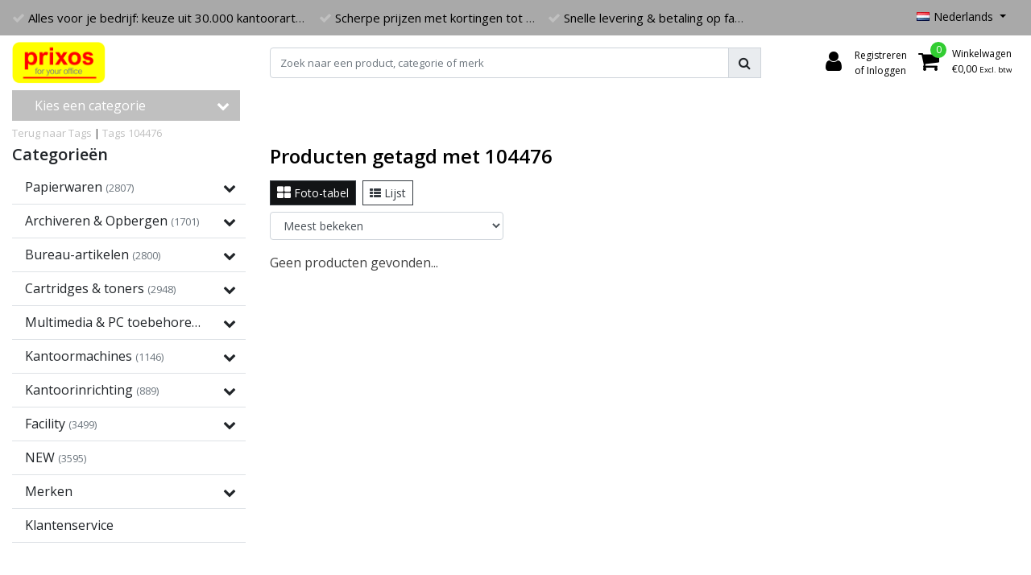

--- FILE ---
content_type: text/html;charset=utf-8
request_url: https://www.prixosdirect.com/nl/tags/104476/
body_size: 59595
content:
<!DOCTYPE html>
<html lang="nl">
  <head>
  	
<title>104476</title>
<meta name="description" content="30.000 Kantoorartikelen online bestellen: snel, gemakkelijk en goedkoop, met korting tot 60%. Levering 1 werkdag. Zakelijke klanten op factuur. +32 2 88 11 871" />
<meta name="keywords" content="104476, kantoorartikelen; office supplies; online; goedkoop; bestellen; kopen; kantoorbenodigdheden" />
<meta charset="utf-8">
<meta http-equiv="x-ua-compatible" content="ie=edge">
<meta name="viewport" content="width=device-width, initial-scale=1, maximum-scale=1, viewport-fit=cover, shrink-to-fit=no">
<meta name="apple-mobile-web-app-capable" content="yes">
<meta name="apple-mobile-web-app-status-bar-style" content="white">
<meta name="author" content="//www.instijlmedia.nl/">
<meta name="theme-color" content="#ffffff">
<meta name="MobileOptimized" content="320">
<meta name="HandheldFriendly" content="true">
<link rel="preconnect" href="//ajax.googleapis.com">
<link rel="preconnect" href="//cdn.webshopapp.com/">
<link rel="dns-prefetch" href="//ajax.googleapis.com">
<link rel="dns-prefetch" href="//cdn.webshopapp.com/">
<link rel="shortcut icon" href="https://cdn.webshopapp.com/shops/305417/themes/181646/v/1926056/assets/favicon.ico?20251008114946" type="image/x-icon" />

		<link rel="preload" as="style" href="//fonts.googleapis.com/css?family=Open%20Sans:300,400,600&amp;display=swap">
	<link rel="preconnect" href="https://fonts.googleapis.com">
	<link rel="preconnect" href="https://fonts.gstatic.com" crossorigin>
	<link rel="dns-prefetch" href="https://fonts.googleapis.com">
	<link rel="dns-prefetch" href="https://fonts.gstatic.com" crossorigin>

		<link href="//fonts.googleapis.com/css?family=Open%20Sans:300,400,600&amp;display=swap" rel="stylesheet" media="all">

<link href='https://cdn.webshopapp.com/shops/305417/themes/181646/assets/bootstrap-min-ism.css?20251008114947' rel='stylesheet' type='text/css'>
<link href='https://cdn.webshopapp.com/shops/305417/themes/181646/assets/owl-carousel-ism.css?20251008114947' rel='stylesheet' type='text/css'>
<link href="https://cdn.webshopapp.com/shops/305417/themes/181646/assets/theme.css?20251008114947" rel='stylesheet'>
<link href="https://cdn.webshopapp.com/shops/305417/themes/181646/assets/custom.css?2025100811494756" rel='stylesheet' type='text/css' />
<link href="https://cdn.webshopapp.com/shops/305417/themes/181646/assets/responsive.css?20251008114947?51" rel='stylesheet' type='text/css'>

<script type="application/ld+json">
{
  "@context": "https://schema.org",
  "@type": "WebSite",
  "url": "https://www.prixosdirect.com/",
  "potentialAction": {
    "@type": "SearchAction",
    "target": "https://www.prixosdirect.com/nl/search/{q}",
    "query-input": "required name=q"
  }
}
</script>    <meta charset="utf-8"/>
<!-- [START] 'blocks/head.rain' -->
<!--

  (c) 2008-2025 Lightspeed Netherlands B.V.
  http://www.lightspeedhq.com
  Generated: 26-11-2025 @ 06:29:40

-->
<link rel="canonical" href="https://www.prixosdirect.com/nl/tags/104476/"/>
<link rel="alternate" href="https://www.prixosdirect.com/nl/index.rss" type="application/rss+xml" title="Nieuwe producten"/>
<meta name="robots" content="noodp,noydir"/>
<meta property="og:url" content="https://www.prixosdirect.com/nl/tags/104476/?source=facebook"/>
<meta property="og:site_name" content="Prixos Direct"/>
<meta property="og:title" content="104476"/>
<meta property="og:description" content="30.000 Kantoorartikelen online bestellen: snel, gemakkelijk en goedkoop, met korting tot 60%. Levering 1 werkdag. Zakelijke klanten op factuur. +32 2 88 11 871"/>
<!--[if lt IE 9]>
<script src="https://cdn.webshopapp.com/assets/html5shiv.js?2025-02-20"></script>
<![endif]-->
<!-- [END] 'blocks/head.rain' -->
  </head>
  <body class="body op mt-0">
        <div class="wrapper overflow-hidden">
    <div class="pageMessages">
  <div aria-live="assertive" aria-atomic="true" class="alert-messages position-fixed">
    <div class="toast fade border-0" role="alert" data-autohide="true" data-delay="5000">
              	</div>
	</div>
</div>          <div id="resMenu" class="sidenav"> 
  <div class="d-flex border-bottom mb-2">
    <div class="menu-text">
      <a href="https://www.prixosdirect.com/" title="Prixos Direct" class="text-body font-weight-bold">
        <strong class="font-weight-bold">Navigatie</strong>
      </a>
    </div>
    <div id="resMenuCloser" class="menu-close p-2">
      <i class="fa fa-lg fa-times"></i>
    </div>
  </div>
  <div class="clear"></div>
  <div id="resNav">
    <ul class="categories list-unstyled p-0 m-0">
      <li class="item homepage">
        <a href="https://www.prixosdirect.com/nl/" title="Prixos Direct"><strong class="font-weight-bold">Homepage</strong></a>
      </li>
            <li class="item category">
        <a href="" title="Papierwaren" onclick="return false;">
          <div class="d-flex align-items-center justify-content-between">
            <strong class="font-weight-bold">Papierwaren</strong>
                        <i class="fa fa-chevron-right"></i>
                      </div>
        </a>
                <ul class="list-unstyled p-0 m-0">
          <li class="item goback">
        		<a href="" title="Papierwaren" onclick="$(this).closest('ul').removeClass('nav-active');return false;"><span class="fa fa-chevron-left pr-2"></span><span class="text">Terug naar Menu</span></a>
          </li>
          <li class="item">
        		<a href="https://www.prixosdirect.com/nl/papierwaren/" title="Papierwaren"><strong>Papierwaren</strong></a>
          </li>
                    <li class="item">
            <a href="" title="Etiketten &amp; Labels" onclick="return false;"><div class="d-flex align-items-center justify-content-between"><span>Etiketten &amp; Labels</span><span class="fa fa-chevron-right"></span></div></a>
                        <ul class="list-unstyled p-0 m-0">
              <li class="item goback">
        				<a href="" title="Papierwaren" onclick="$(this).closest('ul').removeClass('nav-active');return false;"><span class="fa fa-chevron-left pr-2"></span><span>Terug naar Papierwaren</span></a>
          		</li>
              <li class="item">
                <a href="https://www.prixosdirect.com/nl/papierwaren/etiketten-labels/" title="Etiketten &amp; Labels"><strong>Etiketten &amp; Labels</strong></a>
              </li>
                            <li class="item">
                <a href="https://www.prixosdirect.com/nl/papierwaren/etiketten-labels/huismerk-etiketten/" title="Huismerk etiketten"><span>Huismerk etiketten</span></a>
              </li>
                            <li class="item">
                <a href="https://www.prixosdirect.com/nl/papierwaren/etiketten-labels/universele-printeretiketten/" title="Universele Printeretiketten"><span>Universele Printeretiketten</span></a>
              </li>
                            <li class="item">
                <a href="https://www.prixosdirect.com/nl/papierwaren/etiketten-labels/laser-etiketten/" title="Laser etiketten"><span>Laser etiketten</span></a>
              </li>
                            <li class="item">
                <a href="https://www.prixosdirect.com/nl/papierwaren/etiketten-labels/adres-etiketten/" title="Adres etiketten"><span>Adres etiketten</span></a>
              </li>
                            <li class="item">
                <a href="https://www.prixosdirect.com/nl/papierwaren/etiketten-labels/kopieer-etiketten/" title="Kopieer etiketten"><span>Kopieer etiketten</span></a>
              </li>
                            <li class="item">
                <a href="https://www.prixosdirect.com/nl/papierwaren/etiketten-labels/ronde-etiketten/" title="Ronde etiketten"><span>Ronde etiketten</span></a>
              </li>
                            <li class="item">
                <a href="https://www.prixosdirect.com/nl/papierwaren/etiketten-labels/labels/" title="Labels"><span>Labels</span></a>
              </li>
                            <li class="item">
                <a href="https://www.prixosdirect.com/nl/papierwaren/etiketten-labels/speciale-etiketten/" title="Speciale etiketten"><span>Speciale etiketten</span></a>
              </li>
                            <li class="item">
                <a href="https://www.prixosdirect.com/nl/papierwaren/etiketten-labels/cijfers-letters/" title="Cijfers &amp; Letters"><span>Cijfers &amp; Letters</span></a>
              </li>
                            <li class="item">
                <a href="https://www.prixosdirect.com/nl/papierwaren/etiketten-labels/pinfeed-etiketten/" title="Pinfeed etiketten"><span>Pinfeed etiketten</span></a>
              </li>
                            <li class="item">
                <a href="https://www.prixosdirect.com/nl/papierwaren/etiketten-labels/prijsetiketten/" title="Prijsetiketten"><span>Prijsetiketten</span></a>
              </li>
                            <li class="item">
                <a href="https://www.prixosdirect.com/nl/papierwaren/etiketten-labels/frankeer-etiketten/" title="Frankeer etiketten"><span>Frankeer etiketten</span></a>
              </li>
                            <li class="item">
                <a href="https://www.prixosdirect.com/nl/papierwaren/etiketten-labels/cd-dvd-etiketten/" title="CD/DVD etiketten"><span>CD/DVD etiketten</span></a>
              </li>
                            <li class="item">
                <a href="https://www.prixosdirect.com/nl/papierwaren/etiketten-labels/labelprint-etiketten/" title="Labelprint etiketten"><span>Labelprint etiketten</span></a>
              </li>
                            <li class="item">
                <a href="https://www.prixosdirect.com/nl/papierwaren/etiketten-labels/beschrijfbare-etiketten/" title="Beschrijfbare etiketten"><span>Beschrijfbare etiketten</span></a>
              </li>
                          </ul>
                      </li>
                    <li class="item">
            <a href="" title="Enveloppen" onclick="return false;"><div class="d-flex align-items-center justify-content-between"><span>Enveloppen</span><span class="fa fa-chevron-right"></span></div></a>
                        <ul class="list-unstyled p-0 m-0">
              <li class="item goback">
        				<a href="" title="Papierwaren" onclick="$(this).closest('ul').removeClass('nav-active');return false;"><span class="fa fa-chevron-left pr-2"></span><span>Terug naar Papierwaren</span></a>
          		</li>
              <li class="item">
                <a href="https://www.prixosdirect.com/nl/papierwaren/enveloppen/" title="Enveloppen"><strong>Enveloppen</strong></a>
              </li>
                            <li class="item">
                <a href="https://www.prixosdirect.com/nl/papierwaren/enveloppen/vensterenveloppen/" title="Vensterenveloppen"><span>Vensterenveloppen</span></a>
              </li>
                            <li class="item">
                <a href="https://www.prixosdirect.com/nl/papierwaren/enveloppen/postzegels/" title="Postzegels"><span>Postzegels</span></a>
              </li>
                            <li class="item">
                <a href="https://www.prixosdirect.com/nl/papierwaren/enveloppen/luchtkussenenveloppen/" title="Luchtkussenenveloppen"><span>Luchtkussenenveloppen</span></a>
              </li>
                            <li class="item">
                <a href="https://www.prixosdirect.com/nl/papierwaren/enveloppen/bankenveloppen/" title="Bankenveloppen"><span>Bankenveloppen</span></a>
              </li>
                            <li class="item">
                <a href="https://www.prixosdirect.com/nl/papierwaren/enveloppen/quantore-enveloppen/" title="Quantore enveloppen"><span>Quantore enveloppen</span></a>
              </li>
                            <li class="item">
                <a href="https://www.prixosdirect.com/nl/papierwaren/enveloppen/akte-enveloppen/" title="Akte-enveloppen"><span>Akte-enveloppen</span></a>
              </li>
                            <li class="item">
                <a href="https://www.prixosdirect.com/nl/papierwaren/enveloppen/gekleurde-enveloppen/" title="Gekleurde enveloppen"><span>Gekleurde enveloppen</span></a>
              </li>
                            <li class="item">
                <a href="https://www.prixosdirect.com/nl/papierwaren/enveloppen/bordrug-enveloppen/" title="Bordrug Enveloppen"><span>Bordrug Enveloppen</span></a>
              </li>
                            <li class="item">
                <a href="https://www.prixosdirect.com/nl/papierwaren/enveloppen/monsterzak-enveloppen/" title="Monsterzak Enveloppen"><span>Monsterzak Enveloppen</span></a>
              </li>
                            <li class="item">
                <a href="https://www.prixosdirect.com/nl/papierwaren/enveloppen/huispostenveloppen/" title="Huispostenveloppen"><span>Huispostenveloppen</span></a>
              </li>
                            <li class="item">
                <a href="https://www.prixosdirect.com/nl/papierwaren/enveloppen/kartonnen-enveloppen/" title="Kartonnen Enveloppen"><span>Kartonnen Enveloppen</span></a>
              </li>
                            <li class="item">
                <a href="https://www.prixosdirect.com/nl/papierwaren/enveloppen/loonzak-enveloppen/" title="Loonzak Enveloppen"><span>Loonzak Enveloppen</span></a>
              </li>
                          </ul>
                      </li>
                    <li class="item">
            <a href="" title="Kopieerpapier" onclick="return false;"><div class="d-flex align-items-center justify-content-between"><span>Kopieerpapier</span><span class="fa fa-chevron-right"></span></div></a>
                        <ul class="list-unstyled p-0 m-0">
              <li class="item goback">
        				<a href="" title="Papierwaren" onclick="$(this).closest('ul').removeClass('nav-active');return false;"><span class="fa fa-chevron-left pr-2"></span><span>Terug naar Papierwaren</span></a>
          		</li>
              <li class="item">
                <a href="https://www.prixosdirect.com/nl/papierwaren/kopieerpapier/" title="Kopieerpapier"><strong>Kopieerpapier</strong></a>
              </li>
                            <li class="item">
                <a href="https://www.prixosdirect.com/nl/papierwaren/kopieerpapier/printpapier-premium/" title="Printpapier Premium"><span>Printpapier Premium</span></a>
              </li>
                            <li class="item">
                <a href="https://www.prixosdirect.com/nl/papierwaren/kopieerpapier/printpapier-multifunctional/" title="Printpapier Multifunctional"><span>Printpapier Multifunctional</span></a>
              </li>
                            <li class="item">
                <a href="https://www.prixosdirect.com/nl/papierwaren/kopieerpapier/printpapier-budget/" title="Printpapier Budget"><span>Printpapier Budget</span></a>
              </li>
                            <li class="item">
                <a href="https://www.prixosdirect.com/nl/papierwaren/kopieerpapier/printpapier-mvo/" title="Printpapier MVO"><span>Printpapier MVO</span></a>
              </li>
                            <li class="item">
                <a href="https://www.prixosdirect.com/nl/papierwaren/kopieerpapier/printpapier-a5/" title="Printpapier A5"><span>Printpapier A5</span></a>
              </li>
                            <li class="item">
                <a href="https://www.prixosdirect.com/nl/papierwaren/kopieerpapier/printpapier-speciaal/" title="Printpapier speciaal"><span>Printpapier speciaal</span></a>
              </li>
                            <li class="item">
                <a href="https://www.prixosdirect.com/nl/papierwaren/kopieerpapier/printpapier-a3-premium/" title="Printpapier A3 Premium"><span>Printpapier A3 Premium</span></a>
              </li>
                            <li class="item">
                <a href="https://www.prixosdirect.com/nl/papierwaren/kopieerpapier/printpapier-a3-budget/" title="Printpapier A3 Budget"><span>Printpapier A3 Budget</span></a>
              </li>
                            <li class="item">
                <a href="https://www.prixosdirect.com/nl/papierwaren/kopieerpapier/printpapier-a3-mvo/" title="Printpapier A3 MVO"><span>Printpapier A3 MVO</span></a>
              </li>
                            <li class="item">
                <a href="https://www.prixosdirect.com/nl/papierwaren/kopieerpapier/laserprinterpapier-a4-120-160gr/" title="Laserprinterpapier A4 120-160GR"><span>Laserprinterpapier A4 120-160GR</span></a>
              </li>
                          </ul>
                      </li>
                    <li class="item">
            <a href="" title="Schrijfblokken &amp; Notitieboeken" onclick="return false;"><div class="d-flex align-items-center justify-content-between"><span>Schrijfblokken &amp; Notitieboeken</span><span class="fa fa-chevron-right"></span></div></a>
                        <ul class="list-unstyled p-0 m-0">
              <li class="item goback">
        				<a href="" title="Papierwaren" onclick="$(this).closest('ul').removeClass('nav-active');return false;"><span class="fa fa-chevron-left pr-2"></span><span>Terug naar Papierwaren</span></a>
          		</li>
              <li class="item">
                <a href="https://www.prixosdirect.com/nl/papierwaren/schrijfblokken-notitieboeken/" title="Schrijfblokken &amp; Notitieboeken"><strong>Schrijfblokken &amp; Notitieboeken</strong></a>
              </li>
                            <li class="item">
                <a href="https://www.prixosdirect.com/nl/papierwaren/schrijfblokken-notitieboeken/schrijfblokken-a4/" title="Schrijfblokken A4"><span>Schrijfblokken A4</span></a>
              </li>
                            <li class="item">
                <a href="https://www.prixosdirect.com/nl/papierwaren/schrijfblokken-notitieboeken/schrijfblokken-a5/" title="Schrijfblokken A5"><span>Schrijfblokken A5</span></a>
              </li>
                            <li class="item">
                <a href="https://www.prixosdirect.com/nl/papierwaren/schrijfblokken-notitieboeken/schrijfblokken-diverse-afmetingen/" title="Schrijfblokken diverse afmetingen"><span>Schrijfblokken diverse afmetingen</span></a>
              </li>
                            <li class="item">
                <a href="https://www.prixosdirect.com/nl/papierwaren/schrijfblokken-notitieboeken/notitieboek-a4/" title="Notitieboek A4"><span>Notitieboek A4</span></a>
              </li>
                            <li class="item">
                <a href="https://www.prixosdirect.com/nl/papierwaren/schrijfblokken-notitieboeken/notitieboek-a5/" title="Notitieboek A5"><span>Notitieboek A5</span></a>
              </li>
                            <li class="item">
                <a href="https://www.prixosdirect.com/nl/papierwaren/schrijfblokken-notitieboeken/notitieboek-diverse-afmetingen/" title="Notitieboek diverse afmetingen"><span>Notitieboek diverse afmetingen</span></a>
              </li>
                            <li class="item">
                <a href="https://www.prixosdirect.com/nl/papierwaren/schrijfblokken-notitieboeken/spiraalblokken-a4/" title="Spiraalblokken A4"><span>Spiraalblokken A4</span></a>
              </li>
                            <li class="item">
                <a href="https://www.prixosdirect.com/nl/papierwaren/schrijfblokken-notitieboeken/spiraalblokken-a5/" title="Spiraalblokken A5"><span>Spiraalblokken A5</span></a>
              </li>
                            <li class="item">
                <a href="https://www.prixosdirect.com/nl/papierwaren/schrijfblokken-notitieboeken/spiraalblokken-diverse-afmetingen/" title="Spiraalblokken diverse afmetingen"><span>Spiraalblokken diverse afmetingen</span></a>
              </li>
                            <li class="item">
                <a href="https://www.prixosdirect.com/nl/papierwaren/schrijfblokken-notitieboeken/collegeblok/" title="Collegeblok"><span>Collegeblok</span></a>
              </li>
                            <li class="item">
                <a href="https://www.prixosdirect.com/nl/papierwaren/schrijfblokken-notitieboeken/atoma-adoc/" title="Atoma &amp; Adoc"><span>Atoma &amp; Adoc</span></a>
              </li>
                            <li class="item">
                <a href="https://www.prixosdirect.com/nl/papierwaren/schrijfblokken-notitieboeken/kladblokken/" title="Kladblokken"><span>Kladblokken</span></a>
              </li>
                            <li class="item">
                <a href="https://www.prixosdirect.com/nl/papierwaren/schrijfblokken-notitieboeken/schriften-a4/" title="Schriften A4"><span>Schriften A4</span></a>
              </li>
                            <li class="item">
                <a href="https://www.prixosdirect.com/nl/papierwaren/schrijfblokken-notitieboeken/schriften-a5/" title="Schriften A5"><span>Schriften A5</span></a>
              </li>
                            <li class="item">
                <a href="https://www.prixosdirect.com/nl/papierwaren/schrijfblokken-notitieboeken/schriften-diverse-afmetingen/" title="Schriften diverse afmetingen"><span>Schriften diverse afmetingen</span></a>
              </li>
                            <li class="item">
                <a href="https://www.prixosdirect.com/nl/papierwaren/schrijfblokken-notitieboeken/ringband-interieurs-a4/" title="Ringband interieurs A4"><span>Ringband interieurs A4</span></a>
              </li>
                            <li class="item">
                <a href="https://www.prixosdirect.com/nl/papierwaren/schrijfblokken-notitieboeken/ringband-interieurs-a5/" title="Ringband interieurs - A5"><span>Ringband interieurs - A5</span></a>
              </li>
                            <li class="item">
                <a href="https://www.prixosdirect.com/nl/papierwaren/schrijfblokken-notitieboeken/moleskine/" title="Moleskine"><span>Moleskine</span></a>
              </li>
                            <li class="item">
                <a href="https://www.prixosdirect.com/nl/papierwaren/schrijfblokken-notitieboeken/receptiealbums/" title="Receptiealbums"><span>Receptiealbums</span></a>
              </li>
                            <li class="item">
                <a href="https://www.prixosdirect.com/nl/papierwaren/schrijfblokken-notitieboeken/adresboeken/" title="Adresboeken"><span>Adresboeken</span></a>
              </li>
                            <li class="item">
                <a href="https://www.prixosdirect.com/nl/papierwaren/schrijfblokken-notitieboeken/schrijfmappen/" title="Schrijfmappen"><span>Schrijfmappen</span></a>
              </li>
                          </ul>
                      </li>
                    <li class="item">
            <a href="" title="Agenda&#039;s" onclick="return false;"><div class="d-flex align-items-center justify-content-between"><span>Agenda&#039;s</span><span class="fa fa-chevron-right"></span></div></a>
                        <ul class="list-unstyled p-0 m-0">
              <li class="item goback">
        				<a href="" title="Papierwaren" onclick="$(this).closest('ul').removeClass('nav-active');return false;"><span class="fa fa-chevron-left pr-2"></span><span>Terug naar Papierwaren</span></a>
          		</li>
              <li class="item">
                <a href="https://www.prixosdirect.com/nl/papierwaren/agendas/" title="Agenda&#039;s"><strong>Agenda&#039;s</strong></a>
              </li>
                            <li class="item">
                <a href="https://www.prixosdirect.com/nl/papierwaren/agendas/zakagendas/" title="Zakagenda&#039;s"><span>Zakagenda&#039;s</span></a>
              </li>
                            <li class="item">
                <a href="https://www.prixosdirect.com/nl/papierwaren/agendas/agendas-bureau/" title="Agenda&#039;s bureau"><span>Agenda&#039;s bureau</span></a>
              </li>
                            <li class="item">
                <a href="https://www.prixosdirect.com/nl/papierwaren/agendas/groepsagenda/" title="Groepsagenda"><span>Groepsagenda</span></a>
              </li>
                            <li class="item">
                <a href="https://www.prixosdirect.com/nl/papierwaren/agendas/kalenders/" title="Kalenders"><span>Kalenders</span></a>
              </li>
                            <li class="item">
                <a href="https://www.prixosdirect.com/nl/papierwaren/agendas/agenda-organisers/" title="Agenda organisers"><span>Agenda organisers</span></a>
              </li>
                            <li class="item">
                <a href="https://www.prixosdirect.com/nl/papierwaren/agendas/agenda-interieurs/" title="Agenda interieurs"><span>Agenda interieurs</span></a>
              </li>
                            <li class="item">
                <a href="https://www.prixosdirect.com/nl/papierwaren/agendas/verjaardagskalender/" title="Verjaardagskalender"><span>Verjaardagskalender</span></a>
              </li>
                            <li class="item">
                <a href="https://www.prixosdirect.com/nl/papierwaren/agendas/onderlegblok/" title="Onderlegblok"><span>Onderlegblok</span></a>
              </li>
                            <li class="item">
                <a href="https://www.prixosdirect.com/nl/papierwaren/agendas/planners/" title="Planners"><span>Planners</span></a>
              </li>
                            <li class="item">
                <a href="https://www.prixosdirect.com/nl/papierwaren/agendas/schoolagenda/" title="Schoolagenda"><span>Schoolagenda</span></a>
              </li>
                          </ul>
                      </li>
                    <li class="item">
            <a href="" title="Papier 90-300GR" onclick="return false;"><div class="d-flex align-items-center justify-content-between"><span>Papier 90-300GR</span><span class="fa fa-chevron-right"></span></div></a>
                        <ul class="list-unstyled p-0 m-0">
              <li class="item goback">
        				<a href="" title="Papierwaren" onclick="$(this).closest('ul').removeClass('nav-active');return false;"><span class="fa fa-chevron-left pr-2"></span><span>Terug naar Papierwaren</span></a>
          		</li>
              <li class="item">
                <a href="https://www.prixosdirect.com/nl/papierwaren/papier-90-300gr/" title="Papier 90-300GR"><strong>Papier 90-300GR</strong></a>
              </li>
                            <li class="item">
                <a href="https://www.prixosdirect.com/nl/papierwaren/papier-90-300gr/laserprinterpapier-a4-90-100gr/" title="Laserprinterpapier A4 90-100GR"><span>Laserprinterpapier A4 90-100GR</span></a>
              </li>
                            <li class="item">
                <a href="https://www.prixosdirect.com/nl/papierwaren/papier-90-300gr/laserprinterpapier-a4-120-160gr/" title="Laserprinterpapier A4 120-160GR"><span>Laserprinterpapier A4 120-160GR</span></a>
              </li>
                            <li class="item">
                <a href="https://www.prixosdirect.com/nl/papierwaren/papier-90-300gr/laserprinterpapier-a4-170-300gr/" title="Laserprinterpapier A4 170-300GR"><span>Laserprinterpapier A4 170-300GR</span></a>
              </li>
                            <li class="item">
                <a href="https://www.prixosdirect.com/nl/papierwaren/papier-90-300gr/laserprinterpapier-a3-90-250gr/" title="Laserprinterpapier A3 - 90-250gr"><span>Laserprinterpapier A3 - 90-250gr</span></a>
              </li>
                          </ul>
                      </li>
                    <li class="item">
            <a href="" title="Memoblokken &amp; Post-its" onclick="return false;"><div class="d-flex align-items-center justify-content-between"><span>Memoblokken &amp; Post-its</span><span class="fa fa-chevron-right"></span></div></a>
                        <ul class="list-unstyled p-0 m-0">
              <li class="item goback">
        				<a href="" title="Papierwaren" onclick="$(this).closest('ul').removeClass('nav-active');return false;"><span class="fa fa-chevron-left pr-2"></span><span>Terug naar Papierwaren</span></a>
          		</li>
              <li class="item">
                <a href="https://www.prixosdirect.com/nl/papierwaren/memoblokken-post-its/" title="Memoblokken &amp; Post-its"><strong>Memoblokken &amp; Post-its</strong></a>
              </li>
                            <li class="item">
                <a href="https://www.prixosdirect.com/nl/papierwaren/memoblokken-post-its/memoblokjes-gekleurd/" title="Memoblokjes Gekleurd"><span>Memoblokjes Gekleurd</span></a>
              </li>
                            <li class="item">
                <a href="https://www.prixosdirect.com/nl/papierwaren/memoblokken-post-its/memoblokjes-geel/" title="Memoblokjes geel"><span>Memoblokjes geel</span></a>
              </li>
                            <li class="item">
                <a href="https://www.prixosdirect.com/nl/papierwaren/memoblokken-post-its/things-to-do/" title="Things to Do"><span>Things to Do</span></a>
              </li>
                            <li class="item">
                <a href="https://www.prixosdirect.com/nl/papierwaren/memoblokken-post-its/memoblokjes-recycle/" title="Memoblokjes Recycle"><span>Memoblokjes Recycle</span></a>
              </li>
                            <li class="item">
                <a href="https://www.prixosdirect.com/nl/papierwaren/memoblokken-post-its/memokubus/" title="Memokubus"><span>Memokubus</span></a>
              </li>
                            <li class="item">
                <a href="https://www.prixosdirect.com/nl/papierwaren/memoblokken-post-its/correspondentie/" title="Correspondentie"><span>Correspondentie</span></a>
              </li>
                            <li class="item">
                <a href="https://www.prixosdirect.com/nl/papierwaren/memoblokken-post-its/z-notes/" title="Z-Notes"><span>Z-Notes</span></a>
              </li>
                            <li class="item">
                <a href="https://www.prixosdirect.com/nl/papierwaren/memoblokken-post-its/antimicrobieel/" title="Antimicrobiëel"><span>Antimicrobiëel</span></a>
              </li>
                          </ul>
                      </li>
                    <li class="item">
            <a href="" title="Bedrijfsformulieren" onclick="return false;"><div class="d-flex align-items-center justify-content-between"><span>Bedrijfsformulieren</span><span class="fa fa-chevron-right"></span></div></a>
                        <ul class="list-unstyled p-0 m-0">
              <li class="item goback">
        				<a href="" title="Papierwaren" onclick="$(this).closest('ul').removeClass('nav-active');return false;"><span class="fa fa-chevron-left pr-2"></span><span>Terug naar Papierwaren</span></a>
          		</li>
              <li class="item">
                <a href="https://www.prixosdirect.com/nl/papierwaren/bedrijfsformulieren/" title="Bedrijfsformulieren"><strong>Bedrijfsformulieren</strong></a>
              </li>
                            <li class="item">
                <a href="https://www.prixosdirect.com/nl/papierwaren/bedrijfsformulieren/kassablokken-bonboeken/" title="Kassablokken &amp; Bonboeken"><span>Kassablokken &amp; Bonboeken</span></a>
              </li>
                            <li class="item">
                <a href="https://www.prixosdirect.com/nl/papierwaren/bedrijfsformulieren/kasboeken-en-registers/" title="Kasboeken en registers"><span>Kasboeken en registers</span></a>
              </li>
                            <li class="item">
                <a href="https://www.prixosdirect.com/nl/papierwaren/bedrijfsformulieren/financiele-administratie-10244852/" title="Financiele administratie"><span>Financiele administratie</span></a>
              </li>
                            <li class="item">
                <a href="https://www.prixosdirect.com/nl/papierwaren/bedrijfsformulieren/financiele-administratie/" title="Financiele administratie"><span>Financiele administratie</span></a>
              </li>
                            <li class="item">
                <a href="https://www.prixosdirect.com/nl/papierwaren/bedrijfsformulieren/omzetregistratie/" title="Omzetregistratie"><span>Omzetregistratie</span></a>
              </li>
                            <li class="item">
                <a href="https://www.prixosdirect.com/nl/papierwaren/bedrijfsformulieren/goederenadministratie/" title="Goederenadministratie"><span>Goederenadministratie</span></a>
              </li>
                            <li class="item">
                <a href="https://www.prixosdirect.com/nl/papierwaren/bedrijfsformulieren/orderboeken-bonnen/" title="Orderboeken &amp; -Bonnen"><span>Orderboeken &amp; -Bonnen</span></a>
              </li>
                            <li class="item">
                <a href="https://www.prixosdirect.com/nl/papierwaren/bedrijfsformulieren/tijdsregistratie/" title="Tijdsregistratie"><span>Tijdsregistratie</span></a>
              </li>
                            <li class="item">
                <a href="https://www.prixosdirect.com/nl/papierwaren/bedrijfsformulieren/kantoorboeken/" title="Kantoorboeken"><span>Kantoorboeken</span></a>
              </li>
                            <li class="item">
                <a href="https://www.prixosdirect.com/nl/papierwaren/bedrijfsformulieren/kasboeken/" title="Kasboeken"><span>Kasboeken</span></a>
              </li>
                            <li class="item">
                <a href="https://www.prixosdirect.com/nl/papierwaren/bedrijfsformulieren/registers/" title="Registers"><span>Registers</span></a>
              </li>
                          </ul>
                      </li>
                    <li class="item">
            <a href="" title="Gekleurd papier" onclick="return false;"><div class="d-flex align-items-center justify-content-between"><span>Gekleurd papier</span><span class="fa fa-chevron-right"></span></div></a>
                        <ul class="list-unstyled p-0 m-0">
              <li class="item goback">
        				<a href="" title="Papierwaren" onclick="$(this).closest('ul').removeClass('nav-active');return false;"><span class="fa fa-chevron-left pr-2"></span><span>Terug naar Papierwaren</span></a>
          		</li>
              <li class="item">
                <a href="https://www.prixosdirect.com/nl/papierwaren/gekleurd-papier/" title="Gekleurd papier"><strong>Gekleurd papier</strong></a>
              </li>
                            <li class="item">
                <a href="https://www.prixosdirect.com/nl/papierwaren/gekleurd-papier/gekleurd-a4-80gr-500vel/" title="Gekleurd A4 80gr 500vel"><span>Gekleurd A4 80gr 500vel</span></a>
              </li>
                            <li class="item">
                <a href="https://www.prixosdirect.com/nl/papierwaren/gekleurd-papier/gekleurd-a4-120gr-250vel/" title="Gekleurd A4 120gr 250vel"><span>Gekleurd A4 120gr 250vel</span></a>
              </li>
                            <li class="item">
                <a href="https://www.prixosdirect.com/nl/papierwaren/gekleurd-papier/gekleurd-a4-160gr-250vel/" title="Gekleurd A4 160gr 250vel"><span>Gekleurd A4 160gr 250vel</span></a>
              </li>
                            <li class="item">
                <a href="https://www.prixosdirect.com/nl/papierwaren/gekleurd-papier/gekleurd-a4-80gr-100vel/" title="Gekleurd A4 80gr 100vel"><span>Gekleurd A4 80gr 100vel</span></a>
              </li>
                            <li class="item">
                <a href="https://www.prixosdirect.com/nl/papierwaren/gekleurd-papier/gekleurd-a4-120gr-100vel/" title="Gekleurd A4 120gr 100vel"><span>Gekleurd A4 120gr 100vel</span></a>
              </li>
                            <li class="item">
                <a href="https://www.prixosdirect.com/nl/papierwaren/gekleurd-papier/gekleurd-a4-160gr-50vel/" title="Gekleurd A4 160gr 50vel"><span>Gekleurd A4 160gr 50vel</span></a>
              </li>
                            <li class="item">
                <a href="https://www.prixosdirect.com/nl/papierwaren/gekleurd-papier/gekleurd-a4-assorti/" title="Gekleurd A4 Assorti"><span>Gekleurd A4 Assorti</span></a>
              </li>
                            <li class="item">
                <a href="https://www.prixosdirect.com/nl/papierwaren/gekleurd-papier/gekleurd-a3-80gr-500vel/" title="Gekleurd A3 80gr 500vel"><span>Gekleurd A3 80gr 500vel</span></a>
              </li>
                            <li class="item">
                <a href="https://www.prixosdirect.com/nl/papierwaren/gekleurd-papier/gekleurd-a3-120gr-250vel/" title="Gekleurd A3 120gr 250vel"><span>Gekleurd A3 120gr 250vel</span></a>
              </li>
                            <li class="item">
                <a href="https://www.prixosdirect.com/nl/papierwaren/gekleurd-papier/gekleurd-a6-receptpapier/" title="Gekleurd A6 - Receptpapier"><span>Gekleurd A6 - Receptpapier</span></a>
              </li>
                            <li class="item">
                <a href="https://www.prixosdirect.com/nl/papierwaren/gekleurd-papier/speciale-kleuren-a4/" title="Speciale kleuren A4 "><span>Speciale kleuren A4 </span></a>
              </li>
                          </ul>
                      </li>
                    <li class="item">
            <a href="" title="Teken- Schets- &amp; Plakboeken" onclick="return false;"><div class="d-flex align-items-center justify-content-between"><span>Teken- Schets- &amp; Plakboeken</span><span class="fa fa-chevron-right"></span></div></a>
                        <ul class="list-unstyled p-0 m-0">
              <li class="item goback">
        				<a href="" title="Papierwaren" onclick="$(this).closest('ul').removeClass('nav-active');return false;"><span class="fa fa-chevron-left pr-2"></span><span>Terug naar Papierwaren</span></a>
          		</li>
              <li class="item">
                <a href="https://www.prixosdirect.com/nl/papierwaren/teken-schets-plakboeken/" title="Teken- Schets- &amp; Plakboeken"><strong>Teken- Schets- &amp; Plakboeken</strong></a>
              </li>
                            <li class="item">
                <a href="https://www.prixosdirect.com/nl/papierwaren/teken-schets-plakboeken/plak-schets-tekenboeken/" title="Plak/schets/tekenboeken"><span>Plak/schets/tekenboeken</span></a>
              </li>
                          </ul>
                      </li>
                    <li class="item">
            <a href="https://www.prixosdirect.com/nl/papierwaren/plotterpapier-grootformaat/" title="Plotterpapier &amp; Grootformaat"><div class="d-flex align-items-center justify-content-between"><span>Plotterpapier &amp; Grootformaat</span></div></a>
                      </li>
                    <li class="item">
            <a href="" title="Papier op rol" onclick="return false;"><div class="d-flex align-items-center justify-content-between"><span>Papier op rol</span><span class="fa fa-chevron-right"></span></div></a>
                        <ul class="list-unstyled p-0 m-0">
              <li class="item goback">
        				<a href="" title="Papierwaren" onclick="$(this).closest('ul').removeClass('nav-active');return false;"><span class="fa fa-chevron-left pr-2"></span><span>Terug naar Papierwaren</span></a>
          		</li>
              <li class="item">
                <a href="https://www.prixosdirect.com/nl/papierwaren/papier-op-rol/" title="Papier op rol"><strong>Papier op rol</strong></a>
              </li>
                            <li class="item">
                <a href="https://www.prixosdirect.com/nl/papierwaren/papier-op-rol/tel-en-kassarollen/" title="Tel- en kassarollen"><span>Tel- en kassarollen</span></a>
              </li>
                            <li class="item">
                <a href="https://www.prixosdirect.com/nl/papierwaren/papier-op-rol/faxrollen/" title="Faxrollen"><span>Faxrollen</span></a>
              </li>
                            <li class="item">
                <a href="https://www.prixosdirect.com/nl/papierwaren/papier-op-rol/computerpapier/" title="Computerpapier"><span>Computerpapier</span></a>
              </li>
                          </ul>
                      </li>
                    <li class="item">
            <a href="" title="Karton &amp; Speciaal Papier" onclick="return false;"><div class="d-flex align-items-center justify-content-between"><span>Karton &amp; Speciaal Papier</span><span class="fa fa-chevron-right"></span></div></a>
                        <ul class="list-unstyled p-0 m-0">
              <li class="item goback">
        				<a href="" title="Papierwaren" onclick="$(this).closest('ul').removeClass('nav-active');return false;"><span class="fa fa-chevron-left pr-2"></span><span>Terug naar Papierwaren</span></a>
          		</li>
              <li class="item">
                <a href="https://www.prixosdirect.com/nl/papierwaren/karton-speciaal-papier/" title="Karton &amp; Speciaal Papier"><strong>Karton &amp; Speciaal Papier</strong></a>
              </li>
                            <li class="item">
                <a href="https://www.prixosdirect.com/nl/papierwaren/karton-speciaal-papier/foamboard/" title="Foamboard"><span>Foamboard</span></a>
              </li>
                            <li class="item">
                <a href="https://www.prixosdirect.com/nl/papierwaren/karton-speciaal-papier/etalagekarton/" title="Etalagekarton"><span>Etalagekarton</span></a>
              </li>
                            <li class="item">
                <a href="https://www.prixosdirect.com/nl/papierwaren/karton-speciaal-papier/crepepapier/" title="Crepepapier"><span>Crepepapier</span></a>
              </li>
                            <li class="item">
                <a href="https://www.prixosdirect.com/nl/papierwaren/karton-speciaal-papier/designpapier/" title="Designpapier"><span>Designpapier</span></a>
              </li>
                            <li class="item">
                <a href="https://www.prixosdirect.com/nl/papierwaren/karton-speciaal-papier/fotokarton/" title="Fotokarton"><span>Fotokarton</span></a>
              </li>
                            <li class="item">
                <a href="https://www.prixosdirect.com/nl/papierwaren/karton-speciaal-papier/fotopapier-a4/" title="Fotopapier A4"><span>Fotopapier A4</span></a>
              </li>
                            <li class="item">
                <a href="https://www.prixosdirect.com/nl/papierwaren/karton-speciaal-papier/fotopapier-10x15cm/" title="Fotopapier 10x15cm"><span>Fotopapier 10x15cm</span></a>
              </li>
                            <li class="item">
                <a href="https://www.prixosdirect.com/nl/papierwaren/karton-speciaal-papier/fotopapier-13x18cm/" title="Fotopapier 13x18cm"><span>Fotopapier 13x18cm</span></a>
              </li>
                            <li class="item">
                <a href="https://www.prixosdirect.com/nl/papierwaren/karton-speciaal-papier/fotopapier-a3/" title="Fotopapier A3"><span>Fotopapier A3</span></a>
              </li>
                            <li class="item">
                <a href="https://www.prixosdirect.com/nl/papierwaren/karton-speciaal-papier/golfkarton/" title="Golfkarton"><span>Golfkarton</span></a>
              </li>
                            <li class="item">
                <a href="https://www.prixosdirect.com/nl/papierwaren/karton-speciaal-papier/t-shirt-transfer/" title="T-shirt transfer"><span>T-shirt transfer</span></a>
              </li>
                            <li class="item">
                <a href="https://www.prixosdirect.com/nl/papierwaren/karton-speciaal-papier/visitekaarten/" title="Visitekaarten"><span>Visitekaarten</span></a>
              </li>
                            <li class="item">
                <a href="https://www.prixosdirect.com/nl/papierwaren/karton-speciaal-papier/zijdevloeipapier/" title="Zijdevloeipapier"><span>Zijdevloeipapier</span></a>
              </li>
                            <li class="item">
                <a href="https://www.prixosdirect.com/nl/papierwaren/karton-speciaal-papier/glitterkarton/" title="Glitterkarton"><span>Glitterkarton</span></a>
              </li>
                            <li class="item">
                <a href="https://www.prixosdirect.com/nl/papierwaren/karton-speciaal-papier/carbonpapier/" title="Carbonpapier"><span>Carbonpapier</span></a>
              </li>
                          </ul>
                      </li>
                    <li class="item">
            <a href="" title="Diverse papierwaren" onclick="return false;"><div class="d-flex align-items-center justify-content-between"><span>Diverse papierwaren</span><span class="fa fa-chevron-right"></span></div></a>
                        <ul class="list-unstyled p-0 m-0">
              <li class="item goback">
        				<a href="" title="Papierwaren" onclick="$(this).closest('ul').removeClass('nav-active');return false;"><span class="fa fa-chevron-left pr-2"></span><span>Terug naar Papierwaren</span></a>
          		</li>
              <li class="item">
                <a href="https://www.prixosdirect.com/nl/papierwaren/diverse-papierwaren/" title="Diverse papierwaren"><strong>Diverse papierwaren</strong></a>
              </li>
                            <li class="item">
                <a href="https://www.prixosdirect.com/nl/papierwaren/diverse-papierwaren/carbonpapier/" title="Carbonpapier"><span>Carbonpapier</span></a>
              </li>
                            <li class="item">
                <a href="https://www.prixosdirect.com/nl/papierwaren/diverse-papierwaren/damastpapier/" title="Damastpapier"><span>Damastpapier</span></a>
              </li>
                            <li class="item">
                <a href="https://www.prixosdirect.com/nl/papierwaren/diverse-papierwaren/catalogi-en-folders/" title="Catalogi en folders"><span>Catalogi en folders</span></a>
              </li>
                          </ul>
                      </li>
                  </ul>
              </li>
            <li class="item category">
        <a href="" title="Archiveren &amp; Opbergen" onclick="return false;">
          <div class="d-flex align-items-center justify-content-between">
            <strong class="font-weight-bold">Archiveren &amp; Opbergen</strong>
                        <i class="fa fa-chevron-right"></i>
                      </div>
        </a>
                <ul class="list-unstyled p-0 m-0">
          <li class="item goback">
        		<a href="" title="Archiveren &amp; Opbergen" onclick="$(this).closest('ul').removeClass('nav-active');return false;"><span class="fa fa-chevron-left pr-2"></span><span class="text">Terug naar Menu</span></a>
          </li>
          <li class="item">
        		<a href="https://www.prixosdirect.com/nl/archiveren-opbergen/" title="Archiveren &amp; Opbergen"><strong>Archiveren &amp; Opbergen</strong></a>
          </li>
                    <li class="item">
            <a href="" title="Ordners" onclick="return false;"><div class="d-flex align-items-center justify-content-between"><span>Ordners</span><span class="fa fa-chevron-right"></span></div></a>
                        <ul class="list-unstyled p-0 m-0">
              <li class="item goback">
        				<a href="" title="Archiveren &amp; Opbergen" onclick="$(this).closest('ul').removeClass('nav-active');return false;"><span class="fa fa-chevron-left pr-2"></span><span>Terug naar Archiveren &amp; Opbergen</span></a>
          		</li>
              <li class="item">
                <a href="https://www.prixosdirect.com/nl/archiveren-opbergen/ordners/" title="Ordners"><strong>Ordners</strong></a>
              </li>
                            <li class="item">
                <a href="https://www.prixosdirect.com/nl/archiveren-opbergen/ordners/ordners-quantore/" title="Ordners - Quantore"><span>Ordners - Quantore</span></a>
              </li>
                            <li class="item">
                <a href="https://www.prixosdirect.com/nl/archiveren-opbergen/ordners/ordners-esselte-vivida/" title="Ordners - Esselte Vivida"><span>Ordners - Esselte Vivida</span></a>
              </li>
                            <li class="item">
                <a href="https://www.prixosdirect.com/nl/archiveren-opbergen/ordners/ordners-elba-smart/" title="Ordners - Elba Smart"><span>Ordners - Elba Smart</span></a>
              </li>
                            <li class="item">
                <a href="https://www.prixosdirect.com/nl/archiveren-opbergen/ordners/ordners-leitz/" title="Ordners - Leitz"><span>Ordners - Leitz</span></a>
              </li>
                            <li class="item">
                <a href="https://www.prixosdirect.com/nl/archiveren-opbergen/ordners/ordners-esselte-basic/" title="Ordners - Esselte Basic"><span>Ordners - Esselte Basic</span></a>
              </li>
                            <li class="item">
                <a href="https://www.prixosdirect.com/nl/archiveren-opbergen/ordners/ordners-office-basics/" title="Ordners - Office Basics"><span>Ordners - Office Basics</span></a>
              </li>
                            <li class="item">
                <a href="https://www.prixosdirect.com/nl/archiveren-opbergen/ordners/ordners-karton/" title="Ordners - Karton"><span>Ordners - Karton</span></a>
              </li>
                            <li class="item">
                <a href="https://www.prixosdirect.com/nl/archiveren-opbergen/ordners/rugetiketten/" title="Rugetiketten"><span>Rugetiketten</span></a>
              </li>
                            <li class="item">
                <a href="https://www.prixosdirect.com/nl/archiveren-opbergen/ordners/ordners-divers/" title="Ordners - Divers"><span>Ordners - Divers</span></a>
              </li>
                            <li class="item">
                <a href="https://www.prixosdirect.com/nl/archiveren-opbergen/ordners/bankordners/" title="Bankordners"><span>Bankordners</span></a>
              </li>
                          </ul>
                      </li>
                    <li class="item">
            <a href="" title="Presentatieringbanden" onclick="return false;"><div class="d-flex align-items-center justify-content-between"><span>Presentatieringbanden</span><span class="fa fa-chevron-right"></span></div></a>
                        <ul class="list-unstyled p-0 m-0">
              <li class="item goback">
        				<a href="" title="Archiveren &amp; Opbergen" onclick="$(this).closest('ul').removeClass('nav-active');return false;"><span class="fa fa-chevron-left pr-2"></span><span>Terug naar Archiveren &amp; Opbergen</span></a>
          		</li>
              <li class="item">
                <a href="https://www.prixosdirect.com/nl/archiveren-opbergen/presentatieringbanden/" title="Presentatieringbanden"><strong>Presentatieringbanden</strong></a>
              </li>
                            <li class="item">
                <a href="https://www.prixosdirect.com/nl/archiveren-opbergen/presentatieringbanden/panorama-quantore/" title="Panorama - Quantore"><span>Panorama - Quantore</span></a>
              </li>
                            <li class="item">
                <a href="https://www.prixosdirect.com/nl/archiveren-opbergen/presentatieringbanden/panorama-esselte-2-rings/" title="Panorama - Esselte 2-rings"><span>Panorama - Esselte 2-rings</span></a>
              </li>
                            <li class="item">
                <a href="https://www.prixosdirect.com/nl/archiveren-opbergen/presentatieringbanden/panorama-esselte-4-rings/" title="Panorama - Esselte 4-rings"><span>Panorama - Esselte 4-rings</span></a>
              </li>
                            <li class="item">
                <a href="https://www.prixosdirect.com/nl/archiveren-opbergen/presentatieringbanden/panorama-esselte-deluxe/" title="Panorama - Esselte Deluxe"><span>Panorama - Esselte Deluxe</span></a>
              </li>
                            <li class="item">
                <a href="https://www.prixosdirect.com/nl/archiveren-opbergen/presentatieringbanden/panorama-a3/" title="Panorama - A3"><span>Panorama - A3</span></a>
              </li>
                            <li class="item">
                <a href="https://www.prixosdirect.com/nl/archiveren-opbergen/presentatieringbanden/presentatie-ordner/" title="Presentatie ordner"><span>Presentatie ordner</span></a>
              </li>
                            <li class="item">
                <a href="https://www.prixosdirect.com/nl/archiveren-opbergen/presentatieringbanden/panorama-oxford-4-rings-xl/" title="Panorama - Oxford 4 rings XL"><span>Panorama - Oxford 4 rings XL</span></a>
              </li>
                            <li class="item">
                <a href="https://www.prixosdirect.com/nl/archiveren-opbergen/presentatieringbanden/panorama-esselte-23-rings/" title="Panorama - Esselte 23 rings"><span>Panorama - Esselte 23 rings</span></a>
              </li>
                          </ul>
                      </li>
                    <li class="item">
            <a href="" title="Ringbanden &amp; -mappen" onclick="return false;"><div class="d-flex align-items-center justify-content-between"><span>Ringbanden &amp; -mappen</span><span class="fa fa-chevron-right"></span></div></a>
                        <ul class="list-unstyled p-0 m-0">
              <li class="item goback">
        				<a href="" title="Archiveren &amp; Opbergen" onclick="$(this).closest('ul').removeClass('nav-active');return false;"><span class="fa fa-chevron-left pr-2"></span><span>Terug naar Archiveren &amp; Opbergen</span></a>
          		</li>
              <li class="item">
                <a href="https://www.prixosdirect.com/nl/archiveren-opbergen/ringbanden-mappen/" title="Ringbanden &amp; -mappen"><strong>Ringbanden &amp; -mappen</strong></a>
              </li>
                            <li class="item">
                <a href="https://www.prixosdirect.com/nl/archiveren-opbergen/ringbanden-mappen/2-rings-ringmappen/" title="2-rings ringmappen"><span>2-rings ringmappen</span></a>
              </li>
                            <li class="item">
                <a href="https://www.prixosdirect.com/nl/archiveren-opbergen/ringbanden-mappen/4-rings-ringmappen/" title="4-rings ringmappen"><span>4-rings ringmappen</span></a>
              </li>
                            <li class="item">
                <a href="https://www.prixosdirect.com/nl/archiveren-opbergen/ringbanden-mappen/23-rings-ringmappen/" title="23-rings ringmappen"><span>23-rings ringmappen</span></a>
              </li>
                            <li class="item">
                <a href="https://www.prixosdirect.com/nl/archiveren-opbergen/ringbanden-mappen/ringmappen-a5/" title="Ringmappen A5"><span>Ringmappen A5</span></a>
              </li>
                            <li class="item">
                <a href="https://www.prixosdirect.com/nl/archiveren-opbergen/ringbanden-mappen/ringbanden-accesssoires/" title="Ringbanden accesssoires"><span>Ringbanden accesssoires</span></a>
              </li>
                            <li class="item">
                <a href="https://www.prixosdirect.com/nl/archiveren-opbergen/ringbanden-mappen/ringmappen-a3/" title="Ringmappen A3"><span>Ringmappen A3</span></a>
              </li>
                            <li class="item">
                <a href="https://www.prixosdirect.com/nl/archiveren-opbergen/ringbanden-mappen/diverse-accessoires/" title="Diverse accessoires"><span>Diverse accessoires</span></a>
              </li>
                          </ul>
                      </li>
                    <li class="item">
            <a href="https://www.prixosdirect.com/nl/archiveren-opbergen/really-useful-boxen/" title="Really Useful Boxen"><div class="d-flex align-items-center justify-content-between"><span>Really Useful Boxen</span></div></a>
                      </li>
                    <li class="item">
            <a href="" title="Mappen" onclick="return false;"><div class="d-flex align-items-center justify-content-between"><span>Mappen</span><span class="fa fa-chevron-right"></span></div></a>
                        <ul class="list-unstyled p-0 m-0">
              <li class="item goback">
        				<a href="" title="Archiveren &amp; Opbergen" onclick="$(this).closest('ul').removeClass('nav-active');return false;"><span class="fa fa-chevron-left pr-2"></span><span>Terug naar Archiveren &amp; Opbergen</span></a>
          		</li>
              <li class="item">
                <a href="https://www.prixosdirect.com/nl/archiveren-opbergen/mappen/" title="Mappen"><strong>Mappen</strong></a>
              </li>
                            <li class="item">
                <a href="https://www.prixosdirect.com/nl/archiveren-opbergen/mappen/dossiermappen/" title="Dossiermappen"><span>Dossiermappen</span></a>
              </li>
                            <li class="item">
                <a href="https://www.prixosdirect.com/nl/archiveren-opbergen/mappen/vouw-inlegmappen/" title="Vouw- &amp; inlegmappen"><span>Vouw- &amp; inlegmappen</span></a>
              </li>
                            <li class="item">
                <a href="https://www.prixosdirect.com/nl/archiveren-opbergen/mappen/snelhechtmappen/" title="Snelhechtmappen"><span>Snelhechtmappen</span></a>
              </li>
                            <li class="item">
                <a href="https://www.prixosdirect.com/nl/archiveren-opbergen/mappen/l-mappen/" title="L-mappen"><span>L-mappen</span></a>
              </li>
                            <li class="item">
                <a href="https://www.prixosdirect.com/nl/archiveren-opbergen/mappen/showtassen/" title="Showtassen"><span>Showtassen</span></a>
              </li>
                            <li class="item">
                <a href="https://www.prixosdirect.com/nl/archiveren-opbergen/mappen/pocketmappen/" title="Pocketmappen"><span>Pocketmappen</span></a>
              </li>
                            <li class="item">
                <a href="https://www.prixosdirect.com/nl/archiveren-opbergen/mappen/clipmappen/" title="Clipmappen"><span>Clipmappen</span></a>
              </li>
                            <li class="item">
                <a href="https://www.prixosdirect.com/nl/archiveren-opbergen/mappen/elastomappen-en-boxen/" title="Elastomappen- en boxen"><span>Elastomappen- en boxen</span></a>
              </li>
                            <li class="item">
                <a href="https://www.prixosdirect.com/nl/archiveren-opbergen/mappen/klemmappen/" title="Klemmappen"><span>Klemmappen</span></a>
              </li>
                            <li class="item">
                <a href="https://www.prixosdirect.com/nl/archiveren-opbergen/mappen/offertemappen/" title="Offertemappen"><span>Offertemappen</span></a>
              </li>
                            <li class="item">
                <a href="https://www.prixosdirect.com/nl/archiveren-opbergen/mappen/binnenmappen/" title="Binnenmappen"><span>Binnenmappen</span></a>
              </li>
                            <li class="item">
                <a href="https://www.prixosdirect.com/nl/archiveren-opbergen/mappen/enveloptassen/" title="Enveloptassen"><span>Enveloptassen</span></a>
              </li>
                            <li class="item">
                <a href="https://www.prixosdirect.com/nl/archiveren-opbergen/mappen/sorteermappen/" title="Sorteermappen"><span>Sorteermappen</span></a>
              </li>
                            <li class="item">
                <a href="https://www.prixosdirect.com/nl/archiveren-opbergen/mappen/u-mappen-en-etuis/" title="U-mappen en Etuis"><span>U-mappen en Etuis</span></a>
              </li>
                            <li class="item">
                <a href="https://www.prixosdirect.com/nl/archiveren-opbergen/mappen/rapportenmap/" title="Rapportenmap"><span>Rapportenmap</span></a>
              </li>
                            <li class="item">
                <a href="https://www.prixosdirect.com/nl/archiveren-opbergen/mappen/fototassen/" title="Fototassen"><span>Fototassen</span></a>
              </li>
                            <li class="item">
                <a href="https://www.prixosdirect.com/nl/archiveren-opbergen/mappen/visitekaart-mappen/" title="Visitekaart mappen"><span>Visitekaart mappen</span></a>
              </li>
                            <li class="item">
                <a href="https://www.prixosdirect.com/nl/archiveren-opbergen/mappen/foto-receptie-albums/" title="Foto- &amp; receptie albums"><span>Foto- &amp; receptie albums</span></a>
              </li>
                            <li class="item">
                <a href="https://www.prixosdirect.com/nl/archiveren-opbergen/mappen/mappen-divers/" title="Mappen Divers"><span>Mappen Divers</span></a>
              </li>
                            <li class="item">
                <a href="https://www.prixosdirect.com/nl/archiveren-opbergen/mappen/klemruggen/" title="Klemruggen"><span>Klemruggen</span></a>
              </li>
                          </ul>
                      </li>
                    <li class="item">
            <a href="" title="Tabbladen &amp; Scheidingsstroken" onclick="return false;"><div class="d-flex align-items-center justify-content-between"><span>Tabbladen &amp; Scheidingsstroken</span><span class="fa fa-chevron-right"></span></div></a>
                        <ul class="list-unstyled p-0 m-0">
              <li class="item goback">
        				<a href="" title="Archiveren &amp; Opbergen" onclick="$(this).closest('ul').removeClass('nav-active');return false;"><span class="fa fa-chevron-left pr-2"></span><span>Terug naar Archiveren &amp; Opbergen</span></a>
          		</li>
              <li class="item">
                <a href="https://www.prixosdirect.com/nl/archiveren-opbergen/tabbladen-scheidingsstroken/" title="Tabbladen &amp; Scheidingsstroken"><strong>Tabbladen &amp; Scheidingsstroken</strong></a>
              </li>
                            <li class="item">
                <a href="https://www.prixosdirect.com/nl/archiveren-opbergen/tabbladen-scheidingsstroken/scheidingsstroken-recht/" title="Scheidingsstroken recht"><span>Scheidingsstroken recht</span></a>
              </li>
                            <li class="item">
                <a href="https://www.prixosdirect.com/nl/archiveren-opbergen/tabbladen-scheidingsstroken/scheidingsstroken-trapezium/" title="Scheidingsstroken Trapezium"><span>Scheidingsstroken Trapezium</span></a>
              </li>
                            <li class="item">
                <a href="https://www.prixosdirect.com/nl/archiveren-opbergen/tabbladen-scheidingsstroken/tabbladen-blanco-karton/" title="Tabbladen Blanco karton"><span>Tabbladen Blanco karton</span></a>
              </li>
                            <li class="item">
                <a href="https://www.prixosdirect.com/nl/archiveren-opbergen/tabbladen-scheidingsstroken/tabbladen-cijfers/" title="Tabbladen Cijfers"><span>Tabbladen Cijfers</span></a>
              </li>
                            <li class="item">
                <a href="https://www.prixosdirect.com/nl/archiveren-opbergen/tabbladen-scheidingsstroken/tabbladen-alphabet-a-z/" title="Tabbladen Alphabet A-Z"><span>Tabbladen Alphabet A-Z</span></a>
              </li>
                            <li class="item">
                <a href="https://www.prixosdirect.com/nl/archiveren-opbergen/tabbladen-scheidingsstroken/tabbladen-blanco-kunststof/" title="Tabbladen Blanco kunststof"><span>Tabbladen Blanco kunststof</span></a>
              </li>
                            <li class="item">
                <a href="https://www.prixosdirect.com/nl/archiveren-opbergen/tabbladen-scheidingsstroken/tabbladen-jan-dec/" title="Tabbladen Jan-Dec"><span>Tabbladen Jan-Dec</span></a>
              </li>
                            <li class="item">
                <a href="https://www.prixosdirect.com/nl/archiveren-opbergen/tabbladen-scheidingsstroken/tabbladen-venstertabs/" title="Tabbladen Venstertabs"><span>Tabbladen Venstertabs</span></a>
              </li>
                            <li class="item">
                <a href="https://www.prixosdirect.com/nl/archiveren-opbergen/tabbladen-scheidingsstroken/tabbladen-extra-breed/" title="Tabbladen Extra Breed"><span>Tabbladen Extra Breed</span></a>
              </li>
                            <li class="item">
                <a href="https://www.prixosdirect.com/nl/archiveren-opbergen/tabbladen-scheidingsstroken/tabbladen-divers/" title="Tabbladen divers"><span>Tabbladen divers</span></a>
              </li>
                            <li class="item">
                <a href="https://www.prixosdirect.com/nl/archiveren-opbergen/tabbladen-scheidingsstroken/indexen-en-tabstroken/" title="Indexen en tabstroken"><span>Indexen en tabstroken</span></a>
              </li>
                            <li class="item">
                <a href="https://www.prixosdirect.com/nl/archiveren-opbergen/tabbladen-scheidingsstroken/tabbladen-a5/" title="Tabbladen A5"><span>Tabbladen A5</span></a>
              </li>
                          </ul>
                      </li>
                    <li class="item">
            <a href="" title="Dozen &amp; Boxen" onclick="return false;"><div class="d-flex align-items-center justify-content-between"><span>Dozen &amp; Boxen</span><span class="fa fa-chevron-right"></span></div></a>
                        <ul class="list-unstyled p-0 m-0">
              <li class="item goback">
        				<a href="" title="Archiveren &amp; Opbergen" onclick="$(this).closest('ul').removeClass('nav-active');return false;"><span class="fa fa-chevron-left pr-2"></span><span>Terug naar Archiveren &amp; Opbergen</span></a>
          		</li>
              <li class="item">
                <a href="https://www.prixosdirect.com/nl/archiveren-opbergen/dozen-boxen/" title="Dozen &amp; Boxen"><strong>Dozen &amp; Boxen</strong></a>
              </li>
                            <li class="item">
                <a href="https://www.prixosdirect.com/nl/archiveren-opbergen/dozen-boxen/archiefcontainers/" title="Archiefcontainers"><span>Archiefcontainers</span></a>
              </li>
                            <li class="item">
                <a href="https://www.prixosdirect.com/nl/archiveren-opbergen/dozen-boxen/archiefdozen/" title="Archiefdozen"><span>Archiefdozen</span></a>
              </li>
                            <li class="item">
                <a href="https://www.prixosdirect.com/nl/archiveren-opbergen/dozen-boxen/gemeente-archiefdozen/" title="Gemeente archiefdozen"><span>Gemeente archiefdozen</span></a>
              </li>
                            <li class="item">
                <a href="https://www.prixosdirect.com/nl/archiveren-opbergen/dozen-boxen/diverse-boxen/" title="Diverse boxen"><span>Diverse boxen</span></a>
              </li>
                            <li class="item">
                <a href="https://www.prixosdirect.com/nl/archiveren-opbergen/dozen-boxen/leitz-click-store-boxen/" title="Leitz Click &amp; Store Boxen"><span>Leitz Click &amp; Store Boxen</span></a>
              </li>
                            <li class="item">
                <a href="https://www.prixosdirect.com/nl/archiveren-opbergen/dozen-boxen/visitekaart-opbergsystemen/" title="Visitekaart opbergsystemen"><span>Visitekaart opbergsystemen</span></a>
              </li>
                            <li class="item">
                <a href="https://www.prixosdirect.com/nl/archiveren-opbergen/dozen-boxen/really-useful-boxen/" title="Really Useful Boxen"><span>Really Useful Boxen</span></a>
              </li>
                          </ul>
                      </li>
                    <li class="item">
            <a href="" title="Showalbums" onclick="return false;"><div class="d-flex align-items-center justify-content-between"><span>Showalbums</span><span class="fa fa-chevron-right"></span></div></a>
                        <ul class="list-unstyled p-0 m-0">
              <li class="item goback">
        				<a href="" title="Archiveren &amp; Opbergen" onclick="$(this).closest('ul').removeClass('nav-active');return false;"><span class="fa fa-chevron-left pr-2"></span><span>Terug naar Archiveren &amp; Opbergen</span></a>
          		</li>
              <li class="item">
                <a href="https://www.prixosdirect.com/nl/archiveren-opbergen/showalbums/" title="Showalbums"><strong>Showalbums</strong></a>
              </li>
                            <li class="item">
                <a href="https://www.prixosdirect.com/nl/archiveren-opbergen/showalbums/showalbums-leitz/" title="Showalbums Leitz"><span>Showalbums Leitz</span></a>
              </li>
                            <li class="item">
                <a href="https://www.prixosdirect.com/nl/archiveren-opbergen/showalbums/showalbums-oxford-polyvision/" title="Showalbums Oxford Polyvision"><span>Showalbums Oxford Polyvision</span></a>
              </li>
                            <li class="item">
                <a href="https://www.prixosdirect.com/nl/archiveren-opbergen/showalbums/showalbums-opus-2-frontview/" title="Showalbums Opus 2 frontview"><span>Showalbums Opus 2 frontview</span></a>
              </li>
                            <li class="item">
                <a href="https://www.prixosdirect.com/nl/archiveren-opbergen/showalbums/showalbum-rillstab/" title="Showalbum Rillstab"><span>Showalbum Rillstab</span></a>
              </li>
                            <li class="item">
                <a href="https://www.prixosdirect.com/nl/archiveren-opbergen/showalbums/showalbum-vario-zipp/" title="Showalbum Vario-Zipp"><span>Showalbum Vario-Zipp</span></a>
              </li>
                            <li class="item">
                <a href="https://www.prixosdirect.com/nl/archiveren-opbergen/showalbums/showalbum-hf2-flexibel/" title="Showalbum HF2 Flexibel"><span>Showalbum HF2 Flexibel</span></a>
              </li>
                            <li class="item">
                <a href="https://www.prixosdirect.com/nl/archiveren-opbergen/showalbums/showalbums-rillstab/" title="Showalbums Rillstab"><span>Showalbums Rillstab</span></a>
              </li>
                          </ul>
                      </li>
                    <li class="item">
            <a href="" title="Hangmappen" onclick="return false;"><div class="d-flex align-items-center justify-content-between"><span>Hangmappen</span><span class="fa fa-chevron-right"></span></div></a>
                        <ul class="list-unstyled p-0 m-0">
              <li class="item goback">
        				<a href="" title="Archiveren &amp; Opbergen" onclick="$(this).closest('ul').removeClass('nav-active');return false;"><span class="fa fa-chevron-left pr-2"></span><span>Terug naar Archiveren &amp; Opbergen</span></a>
          		</li>
              <li class="item">
                <a href="https://www.prixosdirect.com/nl/archiveren-opbergen/hangmappen/" title="Hangmappen"><strong>Hangmappen</strong></a>
              </li>
                            <li class="item">
                <a href="https://www.prixosdirect.com/nl/archiveren-opbergen/hangmappen/vertikaal-a4-alzicht/" title="Vertikaal A4 - Alzicht"><span>Vertikaal A4 - Alzicht</span></a>
              </li>
                            <li class="item">
                <a href="https://www.prixosdirect.com/nl/archiveren-opbergen/hangmappen/vertikaal-a4-elba-azo/" title="Vertikaal A4 - Elba AZO"><span>Vertikaal A4 - Elba AZO</span></a>
              </li>
                            <li class="item">
                <a href="https://www.prixosdirect.com/nl/archiveren-opbergen/hangmappen/vertikaal-a4-elba-vertic/" title="Vertikaal A4 - Elba Vertic"><span>Vertikaal A4 - Elba Vertic</span></a>
              </li>
                            <li class="item">
                <a href="https://www.prixosdirect.com/nl/archiveren-opbergen/hangmappen/vertikaal-a4-divers/" title="Vertikaal A4 - Divers"><span>Vertikaal A4 - Divers</span></a>
              </li>
                            <li class="item">
                <a href="https://www.prixosdirect.com/nl/archiveren-opbergen/hangmappen/vertikaal-folio-alzicht/" title="Vertikaal Folio - Alzicht"><span>Vertikaal Folio - Alzicht</span></a>
              </li>
                            <li class="item">
                <a href="https://www.prixosdirect.com/nl/archiveren-opbergen/hangmappen/vertikaal-folio-elba-azo/" title="Vertikaal Folio - Elba AZO"><span>Vertikaal Folio - Elba AZO</span></a>
              </li>
                            <li class="item">
                <a href="https://www.prixosdirect.com/nl/archiveren-opbergen/hangmappen/vertikaal-folio-elba-vertic/" title="Vertikaal Folio - Elba Vertic"><span>Vertikaal Folio - Elba Vertic</span></a>
              </li>
                            <li class="item">
                <a href="https://www.prixosdirect.com/nl/archiveren-opbergen/hangmappen/vertikaal-folio-divers/" title="Vertikaal Folio - Divers"><span>Vertikaal Folio - Divers</span></a>
              </li>
                            <li class="item">
                <a href="https://www.prixosdirect.com/nl/archiveren-opbergen/hangmappen/laterale-hangmappen/" title="Laterale hangmappen"><span>Laterale hangmappen</span></a>
              </li>
                            <li class="item">
                <a href="https://www.prixosdirect.com/nl/archiveren-opbergen/hangmappen/hangmappenbox/" title="Hangmappenbox"><span>Hangmappenbox</span></a>
              </li>
                            <li class="item">
                <a href="https://www.prixosdirect.com/nl/archiveren-opbergen/hangmappen/laterale-hangmappen-elba-avz/" title="Laterale hangmappen Elba AVZ"><span>Laterale hangmappen Elba AVZ</span></a>
              </li>
                            <li class="item">
                <a href="https://www.prixosdirect.com/nl/archiveren-opbergen/hangmappen/laterale-hangmappen-elba-tub/" title="Laterale hangmappen Elba TUB"><span>Laterale hangmappen Elba TUB</span></a>
              </li>
                            <li class="item">
                <a href="https://www.prixosdirect.com/nl/archiveren-opbergen/hangmappen/laterale-hangmappen-esselte/" title="Laterale hangmappen Esselte"><span>Laterale hangmappen Esselte</span></a>
              </li>
                            <li class="item">
                <a href="https://www.prixosdirect.com/nl/archiveren-opbergen/hangmappen/laterale-hangmappen-secolor/" title="Laterale hangmappen Secolor"><span>Laterale hangmappen Secolor</span></a>
              </li>
                            <li class="item">
                <a href="https://www.prixosdirect.com/nl/archiveren-opbergen/hangmappen/hangmappentrolley/" title="Hangmappentrolley"><span>Hangmappentrolley</span></a>
              </li>
                            <li class="item">
                <a href="https://www.prixosdirect.com/nl/archiveren-opbergen/hangmappen/ruiters-ruiterstroken/" title="Ruiters &amp; Ruiterstroken"><span>Ruiters &amp; Ruiterstroken</span></a>
              </li>
                            <li class="item">
                <a href="https://www.prixosdirect.com/nl/archiveren-opbergen/hangmappen/vertikaal-a4-euroflex/" title="Vertikaal A4 - Euroflex"><span>Vertikaal A4 - Euroflex</span></a>
              </li>
                            <li class="item">
                <a href="https://www.prixosdirect.com/nl/archiveren-opbergen/hangmappen/vertikaal-folio-esselte-classic/" title="Vertikaal folio - Esselte Classic"><span>Vertikaal folio - Esselte Classic</span></a>
              </li>
                            <li class="item">
                <a href="https://www.prixosdirect.com/nl/archiveren-opbergen/hangmappen/vertikaal-a4-esselte-classic/" title="Vertikaal A4 - Esselte Classic"><span>Vertikaal A4 - Esselte Classic</span></a>
              </li>
                          </ul>
                      </li>
                    <li class="item">
            <a href="" title="Opberghulpmiddelen" onclick="return false;"><div class="d-flex align-items-center justify-content-between"><span>Opberghulpmiddelen</span><span class="fa fa-chevron-right"></span></div></a>
                        <ul class="list-unstyled p-0 m-0">
              <li class="item goback">
        				<a href="" title="Archiveren &amp; Opbergen" onclick="$(this).closest('ul').removeClass('nav-active');return false;"><span class="fa fa-chevron-left pr-2"></span><span>Terug naar Archiveren &amp; Opbergen</span></a>
          		</li>
              <li class="item">
                <a href="https://www.prixosdirect.com/nl/archiveren-opbergen/opberghulpmiddelen/" title="Opberghulpmiddelen"><strong>Opberghulpmiddelen</strong></a>
              </li>
                            <li class="item">
                <a href="https://www.prixosdirect.com/nl/archiveren-opbergen/opberghulpmiddelen/jalema-clips/" title="Jalema Clips"><span>Jalema Clips</span></a>
              </li>
                            <li class="item">
                <a href="https://www.prixosdirect.com/nl/archiveren-opbergen/opberghulpmiddelen/snelhechters/" title="Snelhechters"><span>Snelhechters</span></a>
              </li>
                            <li class="item">
                <a href="https://www.prixosdirect.com/nl/archiveren-opbergen/opberghulpmiddelen/archiefhulpmiddelen/" title="Archiefhulpmiddelen"><span>Archiefhulpmiddelen</span></a>
              </li>
                          </ul>
                      </li>
                    <li class="item">
            <a href="https://www.prixosdirect.com/nl/archiveren-opbergen/etikethouders/" title="Etikethouders"><div class="d-flex align-items-center justify-content-between"><span>Etikethouders</span></div></a>
                      </li>
                  </ul>
              </li>
            <li class="item category">
        <a href="" title="Bureau-artikelen" onclick="return false;">
          <div class="d-flex align-items-center justify-content-between">
            <strong class="font-weight-bold">Bureau-artikelen</strong>
                        <i class="fa fa-chevron-right"></i>
                      </div>
        </a>
                <ul class="list-unstyled p-0 m-0">
          <li class="item goback">
        		<a href="" title="Bureau-artikelen" onclick="$(this).closest('ul').removeClass('nav-active');return false;"><span class="fa fa-chevron-left pr-2"></span><span class="text">Terug naar Menu</span></a>
          </li>
          <li class="item">
        		<a href="https://www.prixosdirect.com/nl/bureau-artikelen/" title="Bureau-artikelen"><strong>Bureau-artikelen</strong></a>
          </li>
                    <li class="item">
            <a href="" title="Potloden &amp; tekenen" onclick="return false;"><div class="d-flex align-items-center justify-content-between"><span>Potloden &amp; tekenen</span><span class="fa fa-chevron-right"></span></div></a>
                        <ul class="list-unstyled p-0 m-0">
              <li class="item goback">
        				<a href="" title="Bureau-artikelen" onclick="$(this).closest('ul').removeClass('nav-active');return false;"><span class="fa fa-chevron-left pr-2"></span><span>Terug naar Bureau-artikelen</span></a>
          		</li>
              <li class="item">
                <a href="https://www.prixosdirect.com/nl/bureau-artikelen/potloden-tekenen/" title="Potloden &amp; tekenen"><strong>Potloden &amp; tekenen</strong></a>
              </li>
                            <li class="item">
                <a href="https://www.prixosdirect.com/nl/bureau-artikelen/potloden-tekenen/vulpotloden/" title="Vulpotloden"><span>Vulpotloden</span></a>
              </li>
                            <li class="item">
                <a href="https://www.prixosdirect.com/nl/bureau-artikelen/potloden-tekenen/linialen-driehoeken/" title="Linialen &amp; Driehoeken"><span>Linialen &amp; Driehoeken</span></a>
              </li>
                            <li class="item">
                <a href="https://www.prixosdirect.com/nl/bureau-artikelen/potloden-tekenen/gummen/" title="Gummen"><span>Gummen</span></a>
              </li>
                            <li class="item">
                <a href="https://www.prixosdirect.com/nl/bureau-artikelen/potloden-tekenen/passers/" title="Passers"><span>Passers</span></a>
              </li>
                            <li class="item">
                <a href="https://www.prixosdirect.com/nl/bureau-artikelen/potloden-tekenen/potloden/" title="Potloden"><span>Potloden</span></a>
              </li>
                            <li class="item">
                <a href="https://www.prixosdirect.com/nl/bureau-artikelen/potloden-tekenen/potloodstiften/" title="Potloodstiften"><span>Potloodstiften</span></a>
              </li>
                            <li class="item">
                <a href="https://www.prixosdirect.com/nl/bureau-artikelen/potloden-tekenen/puntenslijpers/" title="Puntenslijpers"><span>Puntenslijpers</span></a>
              </li>
                            <li class="item">
                <a href="https://www.prixosdirect.com/nl/bureau-artikelen/potloden-tekenen/schoolbordkrijt/" title="Schoolbordkrijt"><span>Schoolbordkrijt</span></a>
              </li>
                            <li class="item">
                <a href="https://www.prixosdirect.com/nl/bureau-artikelen/potloden-tekenen/kleurpotloden/" title="Kleurpotloden"><span>Kleurpotloden</span></a>
              </li>
                            <li class="item">
                <a href="https://www.prixosdirect.com/nl/bureau-artikelen/potloden-tekenen/penselen-en-kwasten/" title="Penselen en kwasten"><span>Penselen en kwasten</span></a>
              </li>
                            <li class="item">
                <a href="https://www.prixosdirect.com/nl/bureau-artikelen/potloden-tekenen/etuis/" title="Etuis"><span>Etuis</span></a>
              </li>
                            <li class="item">
                <a href="https://www.prixosdirect.com/nl/bureau-artikelen/potloden-tekenen/tekenportefeuilles-en-kokers/" title="Tekenportefeuilles- en kokers"><span>Tekenportefeuilles- en kokers</span></a>
              </li>
                            <li class="item">
                <a href="https://www.prixosdirect.com/nl/bureau-artikelen/potloden-tekenen/verf-kleurkrijt-houtskool/" title="Verf, kleurkrijt &amp; houtskool"><span>Verf, kleurkrijt &amp; houtskool</span></a>
              </li>
                          </ul>
                      </li>
                    <li class="item">
            <a href="" title="Markers &amp; Stiften " onclick="return false;"><div class="d-flex align-items-center justify-content-between"><span>Markers &amp; Stiften </span><span class="fa fa-chevron-right"></span></div></a>
                        <ul class="list-unstyled p-0 m-0">
              <li class="item goback">
        				<a href="" title="Bureau-artikelen" onclick="$(this).closest('ul').removeClass('nav-active');return false;"><span class="fa fa-chevron-left pr-2"></span><span>Terug naar Bureau-artikelen</span></a>
          		</li>
              <li class="item">
                <a href="https://www.prixosdirect.com/nl/bureau-artikelen/markers-stiften/" title="Markers &amp; Stiften "><strong>Markers &amp; Stiften </strong></a>
              </li>
                            <li class="item">
                <a href="https://www.prixosdirect.com/nl/bureau-artikelen/markers-stiften/permanent-markers/" title="Permanent markers"><span>Permanent markers</span></a>
              </li>
                            <li class="item">
                <a href="https://www.prixosdirect.com/nl/bureau-artikelen/markers-stiften/markeerstiften/" title="Markeerstiften"><span>Markeerstiften</span></a>
              </li>
                            <li class="item">
                <a href="https://www.prixosdirect.com/nl/bureau-artikelen/markers-stiften/whiteboard-markers/" title="Whiteboard markers"><span>Whiteboard markers</span></a>
              </li>
                            <li class="item">
                <a href="https://www.prixosdirect.com/nl/bureau-artikelen/markers-stiften/flipover-markers/" title="Flipover markers"><span>Flipover markers</span></a>
              </li>
                            <li class="item">
                <a href="https://www.prixosdirect.com/nl/bureau-artikelen/markers-stiften/lakstiften/" title="Lakstiften"><span>Lakstiften</span></a>
              </li>
                            <li class="item">
                <a href="https://www.prixosdirect.com/nl/bureau-artikelen/markers-stiften/overhead-markers/" title="Overhead markers"><span>Overhead markers</span></a>
              </li>
                            <li class="item">
                <a href="https://www.prixosdirect.com/nl/bureau-artikelen/markers-stiften/cd-dvd-viltstiften/" title="CD/DVD viltstiften"><span>CD/DVD viltstiften</span></a>
              </li>
                            <li class="item">
                <a href="https://www.prixosdirect.com/nl/bureau-artikelen/markers-stiften/kleurstiften/" title="Kleurstiften"><span>Kleurstiften</span></a>
              </li>
                            <li class="item">
                <a href="https://www.prixosdirect.com/nl/bureau-artikelen/markers-stiften/krijtstiften/" title="Krijtstiften"><span>Krijtstiften</span></a>
              </li>
                            <li class="item">
                <a href="https://www.prixosdirect.com/nl/bureau-artikelen/markers-stiften/diverse-stiften-markers/" title="Diverse stiften &amp; markers"><span>Diverse stiften &amp; markers</span></a>
              </li>
                          </ul>
                      </li>
                    <li class="item">
            <a href="" title="Pennen " onclick="return false;"><div class="d-flex align-items-center justify-content-between"><span>Pennen </span><span class="fa fa-chevron-right"></span></div></a>
                        <ul class="list-unstyled p-0 m-0">
              <li class="item goback">
        				<a href="" title="Bureau-artikelen" onclick="$(this).closest('ul').removeClass('nav-active');return false;"><span class="fa fa-chevron-left pr-2"></span><span>Terug naar Bureau-artikelen</span></a>
          		</li>
              <li class="item">
                <a href="https://www.prixosdirect.com/nl/bureau-artikelen/pennen/" title="Pennen "><strong>Pennen </strong></a>
              </li>
                            <li class="item">
                <a href="https://www.prixosdirect.com/nl/bureau-artikelen/pennen/gelpennen/" title="Gelpennen "><span>Gelpennen </span></a>
              </li>
                            <li class="item">
                <a href="https://www.prixosdirect.com/nl/bureau-artikelen/pennen/stick-pennen/" title="Stick pennen"><span>Stick pennen</span></a>
              </li>
                            <li class="item">
                <a href="https://www.prixosdirect.com/nl/bureau-artikelen/pennen/balpennen/" title="Balpennen "><span>Balpennen </span></a>
              </li>
                            <li class="item">
                <a href="https://www.prixosdirect.com/nl/bureau-artikelen/pennen/rollerpennen/" title="Rollerpennen "><span>Rollerpennen </span></a>
              </li>
                            <li class="item">
                <a href="https://www.prixosdirect.com/nl/bureau-artikelen/pennen/fijnschrijvers/" title="Fijnschrijvers "><span>Fijnschrijvers </span></a>
              </li>
                            <li class="item">
                <a href="https://www.prixosdirect.com/nl/bureau-artikelen/pennen/balpennen-navulbaar/" title="Balpennen navulbaar"><span>Balpennen navulbaar</span></a>
              </li>
                            <li class="item">
                <a href="https://www.prixosdirect.com/nl/bureau-artikelen/pennen/rollerpennen-navulbaar/" title="Rollerpennen navulbaar"><span>Rollerpennen navulbaar</span></a>
              </li>
                            <li class="item">
                <a href="https://www.prixosdirect.com/nl/bureau-artikelen/pennen/vulpennen/" title="Vulpennen"><span>Vulpennen</span></a>
              </li>
                            <li class="item">
                <a href="https://www.prixosdirect.com/nl/bureau-artikelen/pennen/inktpatronen/" title="Inktpatronen"><span>Inktpatronen</span></a>
              </li>
                          </ul>
                      </li>
                    <li class="item">
            <a href="" title="Nietmachines" onclick="return false;"><div class="d-flex align-items-center justify-content-between"><span>Nietmachines</span><span class="fa fa-chevron-right"></span></div></a>
                        <ul class="list-unstyled p-0 m-0">
              <li class="item goback">
        				<a href="" title="Bureau-artikelen" onclick="$(this).closest('ul').removeClass('nav-active');return false;"><span class="fa fa-chevron-left pr-2"></span><span>Terug naar Bureau-artikelen</span></a>
          		</li>
              <li class="item">
                <a href="https://www.prixosdirect.com/nl/bureau-artikelen/nietmachines/" title="Nietmachines"><strong>Nietmachines</strong></a>
              </li>
                            <li class="item">
                <a href="https://www.prixosdirect.com/nl/bureau-artikelen/nietmachines/nietmachines/" title="Nietmachines"><span>Nietmachines</span></a>
              </li>
                            <li class="item">
                <a href="https://www.prixosdirect.com/nl/bureau-artikelen/nietmachines/niettangen/" title="Niettangen"><span>Niettangen</span></a>
              </li>
                            <li class="item">
                <a href="https://www.prixosdirect.com/nl/bureau-artikelen/nietmachines/nieten/" title="Nieten"><span>Nieten</span></a>
              </li>
                            <li class="item">
                <a href="https://www.prixosdirect.com/nl/bureau-artikelen/nietmachines/ontnieters/" title="Ontnieters"><span>Ontnieters</span></a>
              </li>
                            <li class="item">
                <a href="https://www.prixosdirect.com/nl/bureau-artikelen/nietmachines/elektr-nietmachines/" title="Elektr nietmachines"><span>Elektr nietmachines</span></a>
              </li>
                            <li class="item">
                <a href="https://www.prixosdirect.com/nl/bureau-artikelen/nietmachines/bloknieters/" title="Bloknieters"><span>Bloknieters</span></a>
              </li>
                            <li class="item">
                <a href="https://www.prixosdirect.com/nl/bureau-artikelen/nietmachines/langarm-nietmachines/" title="Langarm nietmachines"><span>Langarm nietmachines</span></a>
              </li>
                            <li class="item">
                <a href="https://www.prixosdirect.com/nl/bureau-artikelen/nietmachines/nieten-divers/" title="Nieten - divers"><span>Nieten - divers</span></a>
              </li>
                            <li class="item">
                <a href="https://www.prixosdirect.com/nl/bureau-artikelen/nietmachines/nieten-24-standard/" title="Nieten - 24 (standard)"><span>Nieten - 24 (standard)</span></a>
              </li>
                            <li class="item">
                <a href="https://www.prixosdirect.com/nl/bureau-artikelen/nietmachines/nieten-10/" title="Nieten - 10"><span>Nieten - 10</span></a>
              </li>
                            <li class="item">
                <a href="https://www.prixosdirect.com/nl/bureau-artikelen/nietmachines/nieten-23/" title="Nieten - 23"><span>Nieten - 23</span></a>
              </li>
                            <li class="item">
                <a href="https://www.prixosdirect.com/nl/bureau-artikelen/nietmachines/nieten-leitz/" title="Nieten - Leitz"><span>Nieten - Leitz</span></a>
              </li>
                            <li class="item">
                <a href="https://www.prixosdirect.com/nl/bureau-artikelen/nietmachines/nieten-rapid/" title="Nieten - Rapid"><span>Nieten - Rapid</span></a>
              </li>
                            <li class="item">
                <a href="https://www.prixosdirect.com/nl/bureau-artikelen/nietmachines/nieten-13/" title="Nieten - 13"><span>Nieten - 13</span></a>
              </li>
                            <li class="item">
                <a href="https://www.prixosdirect.com/nl/bureau-artikelen/nietmachines/nieten-9/" title="Nieten - 9"><span>Nieten - 9</span></a>
              </li>
                            <li class="item">
                <a href="https://www.prixosdirect.com/nl/bureau-artikelen/nietmachines/nietpistolen/" title="Nietpistolen"><span>Nietpistolen</span></a>
              </li>
                            <li class="item">
                <a href="https://www.prixosdirect.com/nl/bureau-artikelen/nietmachines/nieten-rexel/" title="Nieten - Rexel"><span>Nieten - Rexel</span></a>
              </li>
                            <li class="item">
                <a href="https://www.prixosdirect.com/nl/bureau-artikelen/nietmachines/ringhechter/" title="Ringhechter"><span>Ringhechter</span></a>
              </li>
                          </ul>
                      </li>
                    <li class="item">
            <a href="" title="Lijmen &amp; Plakband" onclick="return false;"><div class="d-flex align-items-center justify-content-between"><span>Lijmen &amp; Plakband</span><span class="fa fa-chevron-right"></span></div></a>
                        <ul class="list-unstyled p-0 m-0">
              <li class="item goback">
        				<a href="" title="Bureau-artikelen" onclick="$(this).closest('ul').removeClass('nav-active');return false;"><span class="fa fa-chevron-left pr-2"></span><span>Terug naar Bureau-artikelen</span></a>
          		</li>
              <li class="item">
                <a href="https://www.prixosdirect.com/nl/bureau-artikelen/lijmen-plakband/" title="Lijmen &amp; Plakband"><strong>Lijmen &amp; Plakband</strong></a>
              </li>
                            <li class="item">
                <a href="https://www.prixosdirect.com/nl/bureau-artikelen/lijmen-plakband/lijmstiften/" title="Lijmstiften"><span>Lijmstiften</span></a>
              </li>
                            <li class="item">
                <a href="https://www.prixosdirect.com/nl/bureau-artikelen/lijmen-plakband/lijmrollers/" title="Lijmrollers"><span>Lijmrollers</span></a>
              </li>
                            <li class="item">
                <a href="https://www.prixosdirect.com/nl/bureau-artikelen/lijmen-plakband/lijmen-divers/" title="Lijmen Divers"><span>Lijmen Divers</span></a>
              </li>
                            <li class="item">
                <a href="https://www.prixosdirect.com/nl/bureau-artikelen/lijmen-plakband/plakband-12mm/" title="Plakband 12mm"><span>Plakband 12mm</span></a>
              </li>
                            <li class="item">
                <a href="https://www.prixosdirect.com/nl/bureau-artikelen/lijmen-plakband/plakband-15mm/" title="Plakband 15mm"><span>Plakband 15mm</span></a>
              </li>
                            <li class="item">
                <a href="https://www.prixosdirect.com/nl/bureau-artikelen/lijmen-plakband/plakband-19mm/" title="Plakband 19mm"><span>Plakband 19mm</span></a>
              </li>
                            <li class="item">
                <a href="https://www.prixosdirect.com/nl/bureau-artikelen/lijmen-plakband/plakband-25mm/" title="Plakband 25mm"><span>Plakband 25mm</span></a>
              </li>
                            <li class="item">
                <a href="https://www.prixosdirect.com/nl/bureau-artikelen/lijmen-plakband/plakbandhouders/" title="Plakbandhouders"><span>Plakbandhouders</span></a>
              </li>
                            <li class="item">
                <a href="https://www.prixosdirect.com/nl/bureau-artikelen/lijmen-plakband/power-ducttape/" title="Power- &amp; Ducttape"><span>Power- &amp; Ducttape</span></a>
              </li>
                            <li class="item">
                <a href="https://www.prixosdirect.com/nl/bureau-artikelen/lijmen-plakband/afplaktape/" title="Afplaktape"><span>Afplaktape</span></a>
              </li>
                            <li class="item">
                <a href="https://www.prixosdirect.com/nl/bureau-artikelen/lijmen-plakband/plakband-divers/" title="Plakband divers"><span>Plakband divers</span></a>
              </li>
                            <li class="item">
                <a href="https://www.prixosdirect.com/nl/bureau-artikelen/lijmen-plakband/lijm-extra-sterk/" title="Lijm extra sterk"><span>Lijm extra sterk</span></a>
              </li>
                            <li class="item">
                <a href="https://www.prixosdirect.com/nl/bureau-artikelen/lijmen-plakband/plakband-dubbelzijdig/" title="Plakband dubbelzijdig"><span>Plakband dubbelzijdig</span></a>
              </li>
                            <li class="item">
                <a href="https://www.prixosdirect.com/nl/bureau-artikelen/lijmen-plakband/textiel-plakband/" title="Textiel plakband"><span>Textiel plakband</span></a>
              </li>
                            <li class="item">
                <a href="https://www.prixosdirect.com/nl/bureau-artikelen/lijmen-plakband/bevestiging/" title="Bevestiging"><span>Bevestiging</span></a>
              </li>
                            <li class="item">
                <a href="https://www.prixosdirect.com/nl/bureau-artikelen/lijmen-plakband/lijm-spray/" title="Lijm Spray"><span>Lijm Spray</span></a>
              </li>
                            <li class="item">
                <a href="https://www.prixosdirect.com/nl/bureau-artikelen/lijmen-plakband/lijmpistool/" title="Lijmpistool"><span>Lijmpistool</span></a>
              </li>
                            <li class="item">
                <a href="https://www.prixosdirect.com/nl/bureau-artikelen/lijmen-plakband/antisliptape/" title="Antisliptape"><span>Antisliptape</span></a>
              </li>
                            <li class="item">
                <a href="https://www.prixosdirect.com/nl/bureau-artikelen/lijmen-plakband/beschermvilt/" title="Beschermvilt"><span>Beschermvilt</span></a>
              </li>
                          </ul>
                      </li>
                    <li class="item">
            <a href="" title="Correctiemiddelen" onclick="return false;"><div class="d-flex align-items-center justify-content-between"><span>Correctiemiddelen</span><span class="fa fa-chevron-right"></span></div></a>
                        <ul class="list-unstyled p-0 m-0">
              <li class="item goback">
        				<a href="" title="Bureau-artikelen" onclick="$(this).closest('ul').removeClass('nav-active');return false;"><span class="fa fa-chevron-left pr-2"></span><span>Terug naar Bureau-artikelen</span></a>
          		</li>
              <li class="item">
                <a href="https://www.prixosdirect.com/nl/bureau-artikelen/correctiemiddelen/" title="Correctiemiddelen"><strong>Correctiemiddelen</strong></a>
              </li>
                            <li class="item">
                <a href="https://www.prixosdirect.com/nl/bureau-artikelen/correctiemiddelen/correctiepen/" title="Correctiepen"><span>Correctiepen</span></a>
              </li>
                            <li class="item">
                <a href="https://www.prixosdirect.com/nl/bureau-artikelen/correctiemiddelen/correctierollers/" title="Correctierollers"><span>Correctierollers</span></a>
              </li>
                            <li class="item">
                <a href="https://www.prixosdirect.com/nl/bureau-artikelen/correctiemiddelen/correctietape/" title="Correctietape"><span>Correctietape</span></a>
              </li>
                            <li class="item">
                <a href="https://www.prixosdirect.com/nl/bureau-artikelen/correctiemiddelen/correctievloeistof/" title="Correctievloeistof"><span>Correctievloeistof</span></a>
              </li>
                          </ul>
                      </li>
                    <li class="item">
            <a href="" title="Perforatoren" onclick="return false;"><div class="d-flex align-items-center justify-content-between"><span>Perforatoren</span><span class="fa fa-chevron-right"></span></div></a>
                        <ul class="list-unstyled p-0 m-0">
              <li class="item goback">
        				<a href="" title="Bureau-artikelen" onclick="$(this).closest('ul').removeClass('nav-active');return false;"><span class="fa fa-chevron-left pr-2"></span><span>Terug naar Bureau-artikelen</span></a>
          		</li>
              <li class="item">
                <a href="https://www.prixosdirect.com/nl/bureau-artikelen/perforatoren/" title="Perforatoren"><strong>Perforatoren</strong></a>
              </li>
                            <li class="item">
                <a href="https://www.prixosdirect.com/nl/bureau-artikelen/perforatoren/perforator-2-gaats/" title="Perforator 2-gaats"><span>Perforator 2-gaats</span></a>
              </li>
                            <li class="item">
                <a href="https://www.prixosdirect.com/nl/bureau-artikelen/perforatoren/perforator-4-gaats/" title="Perforator 4-gaats"><span>Perforator 4-gaats</span></a>
              </li>
                            <li class="item">
                <a href="https://www.prixosdirect.com/nl/bureau-artikelen/perforatoren/perforator-23-gaats/" title="Perforator 23-gaats"><span>Perforator 23-gaats</span></a>
              </li>
                            <li class="item">
                <a href="https://www.prixosdirect.com/nl/bureau-artikelen/perforatoren/meergaats-perforatoren/" title="Meergaats perforatoren"><span>Meergaats perforatoren</span></a>
              </li>
                          </ul>
                      </li>
                    <li class="item">
            <a href="" title="Kleine kantoorartikelen" onclick="return false;"><div class="d-flex align-items-center justify-content-between"><span>Kleine kantoorartikelen</span><span class="fa fa-chevron-right"></span></div></a>
                        <ul class="list-unstyled p-0 m-0">
              <li class="item goback">
        				<a href="" title="Bureau-artikelen" onclick="$(this).closest('ul').removeClass('nav-active');return false;"><span class="fa fa-chevron-left pr-2"></span><span>Terug naar Bureau-artikelen</span></a>
          		</li>
              <li class="item">
                <a href="https://www.prixosdirect.com/nl/bureau-artikelen/kleine-kantoorartikelen/" title="Kleine kantoorartikelen"><strong>Kleine kantoorartikelen</strong></a>
              </li>
                            <li class="item">
                <a href="https://www.prixosdirect.com/nl/bureau-artikelen/kleine-kantoorartikelen/elastieken/" title="Elastieken"><span>Elastieken</span></a>
              </li>
                            <li class="item">
                <a href="https://www.prixosdirect.com/nl/bureau-artikelen/kleine-kantoorartikelen/touw-10256815/" title="Touw"><span>Touw</span></a>
              </li>
                            <li class="item">
                <a href="https://www.prixosdirect.com/nl/bureau-artikelen/kleine-kantoorartikelen/hoekclips/" title="Hoekclips"><span>Hoekclips</span></a>
              </li>
                            <li class="item">
                <a href="https://www.prixosdirect.com/nl/bureau-artikelen/kleine-kantoorartikelen/kaftpapier-en-kaftplastic/" title="Kaftpapier en kaftplastic"><span>Kaftpapier en kaftplastic</span></a>
              </li>
                            <li class="item">
                <a href="https://www.prixosdirect.com/nl/bureau-artikelen/kleine-kantoorartikelen/paperclips/" title="Paperclips"><span>Paperclips</span></a>
              </li>
                            <li class="item">
                <a href="https://www.prixosdirect.com/nl/bureau-artikelen/kleine-kantoorartikelen/papierklemmen/" title="Papierklemmen"><span>Papierklemmen</span></a>
              </li>
                            <li class="item">
                <a href="https://www.prixosdirect.com/nl/bureau-artikelen/kleine-kantoorartikelen/push-pins/" title="Push Pins"><span>Push Pins</span></a>
              </li>
                            <li class="item">
                <a href="https://www.prixosdirect.com/nl/bureau-artikelen/kleine-kantoorartikelen/spelden/" title="Spelden"><span>Spelden</span></a>
              </li>
                            <li class="item">
                <a href="https://www.prixosdirect.com/nl/bureau-artikelen/kleine-kantoorartikelen/versterkingsringen/" title="Versterkingsringen"><span>Versterkingsringen</span></a>
              </li>
                            <li class="item">
                <a href="https://www.prixosdirect.com/nl/bureau-artikelen/kleine-kantoorartikelen/punaises/" title="Punaises"><span>Punaises</span></a>
              </li>
                            <li class="item">
                <a href="https://www.prixosdirect.com/nl/bureau-artikelen/kleine-kantoorartikelen/splitpennen/" title="Splitpennen"><span>Splitpennen</span></a>
              </li>
                            <li class="item">
                <a href="https://www.prixosdirect.com/nl/bureau-artikelen/kleine-kantoorartikelen/papercliphouders/" title="Papercliphouders"><span>Papercliphouders</span></a>
              </li>
                          </ul>
                      </li>
                    <li class="item">
            <a href="" title="Bureau organisatie" onclick="return false;"><div class="d-flex align-items-center justify-content-between"><span>Bureau organisatie</span><span class="fa fa-chevron-right"></span></div></a>
                        <ul class="list-unstyled p-0 m-0">
              <li class="item goback">
        				<a href="" title="Bureau-artikelen" onclick="$(this).closest('ul').removeClass('nav-active');return false;"><span class="fa fa-chevron-left pr-2"></span><span>Terug naar Bureau-artikelen</span></a>
          		</li>
              <li class="item">
                <a href="https://www.prixosdirect.com/nl/bureau-artikelen/bureau-organisatie/" title="Bureau organisatie"><strong>Bureau organisatie</strong></a>
              </li>
                            <li class="item">
                <a href="https://www.prixosdirect.com/nl/bureau-artikelen/bureau-organisatie/brievenbakjes/" title="Brievenbakjes"><span>Brievenbakjes</span></a>
              </li>
                            <li class="item">
                <a href="https://www.prixosdirect.com/nl/bureau-artikelen/bureau-organisatie/tijdschriftcassettes/" title="Tijdschriftcassettes"><span>Tijdschriftcassettes</span></a>
              </li>
                            <li class="item">
                <a href="https://www.prixosdirect.com/nl/bureau-artikelen/bureau-organisatie/ladenboxen/" title="Ladenboxen"><span>Ladenboxen</span></a>
              </li>
                            <li class="item">
                <a href="https://www.prixosdirect.com/nl/bureau-artikelen/bureau-organisatie/luxe-bureauaccessoires/" title="Luxe bureauaccessoires"><span>Luxe bureauaccessoires</span></a>
              </li>
                            <li class="item">
                <a href="https://www.prixosdirect.com/nl/bureau-artikelen/bureau-organisatie/pennenbakken/" title="Pennenbakken"><span>Pennenbakken</span></a>
              </li>
                            <li class="item">
                <a href="https://www.prixosdirect.com/nl/bureau-artikelen/bureau-organisatie/sorteerhulpmiddelen/" title="Sorteerhulpmiddelen"><span>Sorteerhulpmiddelen</span></a>
              </li>
                            <li class="item">
                <a href="https://www.prixosdirect.com/nl/bureau-artikelen/bureau-organisatie/onderleggers/" title="Onderleggers"><span>Onderleggers</span></a>
              </li>
                            <li class="item">
                <a href="https://www.prixosdirect.com/nl/bureau-artikelen/bureau-organisatie/stapelcassettes/" title="Stapelcassettes"><span>Stapelcassettes</span></a>
              </li>
                            <li class="item">
                <a href="https://www.prixosdirect.com/nl/bureau-artikelen/bureau-organisatie/kaartenbakken/" title="Kaartenbakken"><span>Kaartenbakken</span></a>
              </li>
                            <li class="item">
                <a href="https://www.prixosdirect.com/nl/bureau-artikelen/bureau-organisatie/papierbakken/" title="Papierbakken"><span>Papierbakken</span></a>
              </li>
                          </ul>
                      </li>
                    <li class="item">
            <a href="" title="Lederwaren" onclick="return false;"><div class="d-flex align-items-center justify-content-between"><span>Lederwaren</span><span class="fa fa-chevron-right"></span></div></a>
                        <ul class="list-unstyled p-0 m-0">
              <li class="item goback">
        				<a href="" title="Bureau-artikelen" onclick="$(this).closest('ul').removeClass('nav-active');return false;"><span class="fa fa-chevron-left pr-2"></span><span>Terug naar Bureau-artikelen</span></a>
          		</li>
              <li class="item">
                <a href="https://www.prixosdirect.com/nl/bureau-artikelen/lederwaren/" title="Lederwaren"><strong>Lederwaren</strong></a>
              </li>
                            <li class="item">
                <a href="https://www.prixosdirect.com/nl/bureau-artikelen/lederwaren/schrijfmappen/" title="Schrijfmappen"><span>Schrijfmappen</span></a>
              </li>
                            <li class="item">
                <a href="https://www.prixosdirect.com/nl/bureau-artikelen/lederwaren/portemonnees/" title="Portemonnees"><span>Portemonnees</span></a>
              </li>
                            <li class="item">
                <a href="https://www.prixosdirect.com/nl/bureau-artikelen/lederwaren/aktetassen/" title="Aktetassen"><span>Aktetassen</span></a>
              </li>
                          </ul>
                      </li>
                    <li class="item">
            <a href="" title="Klemborden" onclick="return false;"><div class="d-flex align-items-center justify-content-between"><span>Klemborden</span><span class="fa fa-chevron-right"></span></div></a>
                        <ul class="list-unstyled p-0 m-0">
              <li class="item goback">
        				<a href="" title="Bureau-artikelen" onclick="$(this).closest('ul').removeClass('nav-active');return false;"><span class="fa fa-chevron-left pr-2"></span><span>Terug naar Bureau-artikelen</span></a>
          		</li>
              <li class="item">
                <a href="https://www.prixosdirect.com/nl/bureau-artikelen/klemborden/" title="Klemborden"><strong>Klemborden</strong></a>
              </li>
                            <li class="item">
                <a href="https://www.prixosdirect.com/nl/bureau-artikelen/klemborden/klembordmappen/" title="Klembordmappen"><span>Klembordmappen</span></a>
              </li>
                            <li class="item">
                <a href="https://www.prixosdirect.com/nl/bureau-artikelen/klemborden/klemborden-hout/" title="Klemborden Hout"><span>Klemborden Hout</span></a>
              </li>
                            <li class="item">
                <a href="https://www.prixosdirect.com/nl/bureau-artikelen/klemborden/klemborden-a4-enkel/" title="Klemborden A4 enkel"><span>Klemborden A4 enkel</span></a>
              </li>
                            <li class="item">
                <a href="https://www.prixosdirect.com/nl/bureau-artikelen/klemborden/klemborden-a4-dwars/" title="Klemborden A4 dwars"><span>Klemborden A4 dwars</span></a>
              </li>
                            <li class="item">
                <a href="https://www.prixosdirect.com/nl/bureau-artikelen/klemborden/klemborden-a3/" title="Klemborden A3"><span>Klemborden A3</span></a>
              </li>
                            <li class="item">
                <a href="https://www.prixosdirect.com/nl/bureau-artikelen/klemborden/klemborden-a5-a6/" title="Klemborden A5 &amp; A6"><span>Klemborden A5 &amp; A6</span></a>
              </li>
                            <li class="item">
                <a href="https://www.prixosdirect.com/nl/bureau-artikelen/klemborden/klemborden-aluminium/" title="Klemborden Aluminium"><span>Klemborden Aluminium</span></a>
              </li>
                            <li class="item">
                <a href="https://www.prixosdirect.com/nl/bureau-artikelen/klemborden/klembordkoffers/" title="Klembordkoffers"><span>Klembordkoffers</span></a>
              </li>
                            <li class="item">
                <a href="https://www.prixosdirect.com/nl/bureau-artikelen/klemborden/magnetische-klemborden/" title="Magnetische Klemborden"><span>Magnetische Klemborden</span></a>
              </li>
                          </ul>
                      </li>
                    <li class="item">
            <a href="" title="Snijden &amp; Knippen" onclick="return false;"><div class="d-flex align-items-center justify-content-between"><span>Snijden &amp; Knippen</span><span class="fa fa-chevron-right"></span></div></a>
                        <ul class="list-unstyled p-0 m-0">
              <li class="item goback">
        				<a href="" title="Bureau-artikelen" onclick="$(this).closest('ul').removeClass('nav-active');return false;"><span class="fa fa-chevron-left pr-2"></span><span>Terug naar Bureau-artikelen</span></a>
          		</li>
              <li class="item">
                <a href="https://www.prixosdirect.com/nl/bureau-artikelen/snijden-knippen/" title="Snijden &amp; Knippen"><strong>Snijden &amp; Knippen</strong></a>
              </li>
                            <li class="item">
                <a href="https://www.prixosdirect.com/nl/bureau-artikelen/snijden-knippen/scharen/" title="Scharen"><span>Scharen</span></a>
              </li>
                            <li class="item">
                <a href="https://www.prixosdirect.com/nl/bureau-artikelen/snijden-knippen/messen/" title="Messen"><span>Messen</span></a>
              </li>
                            <li class="item">
                <a href="https://www.prixosdirect.com/nl/bureau-artikelen/snijden-knippen/snijmatten/" title="Snijmatten"><span>Snijmatten</span></a>
              </li>
                          </ul>
                      </li>
                    <li class="item">
            <a href="" title="Stempels" onclick="return false;"><div class="d-flex align-items-center justify-content-between"><span>Stempels</span><span class="fa fa-chevron-right"></span></div></a>
                        <ul class="list-unstyled p-0 m-0">
              <li class="item goback">
        				<a href="" title="Bureau-artikelen" onclick="$(this).closest('ul').removeClass('nav-active');return false;"><span class="fa fa-chevron-left pr-2"></span><span>Terug naar Bureau-artikelen</span></a>
          		</li>
              <li class="item">
                <a href="https://www.prixosdirect.com/nl/bureau-artikelen/stempels/" title="Stempels"><strong>Stempels</strong></a>
              </li>
                            <li class="item">
                <a href="https://www.prixosdirect.com/nl/bureau-artikelen/stempels/tekststempels/" title="Tekststempels"><span>Tekststempels</span></a>
              </li>
                            <li class="item">
                <a href="https://www.prixosdirect.com/nl/bureau-artikelen/stempels/woord-datumstempels/" title="Woord-datumstempels"><span>Woord-datumstempels</span></a>
              </li>
                            <li class="item">
                <a href="https://www.prixosdirect.com/nl/bureau-artikelen/stempels/stempelkussens/" title="Stempelkussens"><span>Stempelkussens</span></a>
              </li>
                            <li class="item">
                <a href="https://www.prixosdirect.com/nl/bureau-artikelen/stempels/datumstempels/" title="Datumstempels"><span>Datumstempels</span></a>
              </li>
                            <li class="item">
                <a href="https://www.prixosdirect.com/nl/bureau-artikelen/stempels/numeroteurs/" title="Numeroteurs"><span>Numeroteurs</span></a>
              </li>
                          </ul>
                      </li>
                    <li class="item">
            <a href="" title="Bureaustandaards" onclick="return false;"><div class="d-flex align-items-center justify-content-between"><span>Bureaustandaards</span><span class="fa fa-chevron-right"></span></div></a>
                        <ul class="list-unstyled p-0 m-0">
              <li class="item goback">
        				<a href="" title="Bureau-artikelen" onclick="$(this).closest('ul').removeClass('nav-active');return false;"><span class="fa fa-chevron-left pr-2"></span><span>Terug naar Bureau-artikelen</span></a>
          		</li>
              <li class="item">
                <a href="https://www.prixosdirect.com/nl/bureau-artikelen/bureaustandaards/" title="Bureaustandaards"><strong>Bureaustandaards</strong></a>
              </li>
                            <li class="item">
                <a href="https://www.prixosdirect.com/nl/bureau-artikelen/bureaustandaards/infotas-durable-sherpa/" title="Infotas Durable Sherpa"><span>Infotas Durable Sherpa</span></a>
              </li>
                            <li class="item">
                <a href="https://www.prixosdirect.com/nl/bureau-artikelen/bureaustandaards/infotas-durable-vario/" title="Infotas Durable Vario"><span>Infotas Durable Vario</span></a>
              </li>
                            <li class="item">
                <a href="https://www.prixosdirect.com/nl/bureau-artikelen/bureaustandaards/infotas-jalema-flex-o-frame/" title="Infotas Jalema Flex-O-Frame"><span>Infotas Jalema Flex-O-Frame</span></a>
              </li>
                            <li class="item">
                <a href="https://www.prixosdirect.com/nl/bureau-artikelen/bureaustandaards/infotassen-en-toebehoren/" title="Infotassen en toebehoren"><span>Infotassen en toebehoren</span></a>
              </li>
                          </ul>
                      </li>
                    <li class="item">
            <a href="" title="Diverse artikelen" onclick="return false;"><div class="d-flex align-items-center justify-content-between"><span>Diverse artikelen</span><span class="fa fa-chevron-right"></span></div></a>
                        <ul class="list-unstyled p-0 m-0">
              <li class="item goback">
        				<a href="" title="Bureau-artikelen" onclick="$(this).closest('ul').removeClass('nav-active');return false;"><span class="fa fa-chevron-left pr-2"></span><span>Terug naar Bureau-artikelen</span></a>
          		</li>
              <li class="item">
                <a href="https://www.prixosdirect.com/nl/bureau-artikelen/diverse-artikelen/" title="Diverse artikelen"><strong>Diverse artikelen</strong></a>
              </li>
                            <li class="item">
                <a href="https://www.prixosdirect.com/nl/bureau-artikelen/diverse-artikelen/loepen/" title="Loepen"><span>Loepen</span></a>
              </li>
                            <li class="item">
                <a href="https://www.prixosdirect.com/nl/bureau-artikelen/diverse-artikelen/hobby-gereedschap/" title="Hobby gereedschap"><span>Hobby gereedschap</span></a>
              </li>
                            <li class="item">
                <a href="https://www.prixosdirect.com/nl/bureau-artikelen/diverse-artikelen/hobby-artikelen-divers/" title="Hobby artikelen divers"><span>Hobby artikelen divers</span></a>
              </li>
                            <li class="item">
                <a href="https://www.prixosdirect.com/nl/bureau-artikelen/diverse-artikelen/hobby-verpakkingen/" title="Hobby verpakkingen"><span>Hobby verpakkingen</span></a>
              </li>
                            <li class="item">
                <a href="https://www.prixosdirect.com/nl/bureau-artikelen/diverse-artikelen/hobby-papier/" title="Hobby papier"><span>Hobby papier</span></a>
              </li>
                            <li class="item">
                <a href="https://www.prixosdirect.com/nl/bureau-artikelen/diverse-artikelen/schildersdoeken/" title="Schildersdoeken"><span>Schildersdoeken</span></a>
              </li>
                          </ul>
                      </li>
                  </ul>
              </li>
            <li class="item category">
        <a href="" title="Cartridges &amp; toners" onclick="return false;">
          <div class="d-flex align-items-center justify-content-between">
            <strong class="font-weight-bold">Cartridges &amp; toners</strong>
                        <i class="fa fa-chevron-right"></i>
                      </div>
        </a>
                <ul class="list-unstyled p-0 m-0">
          <li class="item goback">
        		<a href="" title="Cartridges &amp; toners" onclick="$(this).closest('ul').removeClass('nav-active');return false;"><span class="fa fa-chevron-left pr-2"></span><span class="text">Terug naar Menu</span></a>
          </li>
          <li class="item">
        		<a href="https://www.prixosdirect.com/nl/cartridges-toners/" title="Cartridges &amp; toners"><strong>Cartridges &amp; toners</strong></a>
          </li>
                    <li class="item">
            <a href="" title="HP Cartridges &amp; Toners" onclick="return false;"><div class="d-flex align-items-center justify-content-between"><span>HP Cartridges &amp; Toners</span><span class="fa fa-chevron-right"></span></div></a>
                        <ul class="list-unstyled p-0 m-0">
              <li class="item goback">
        				<a href="" title="Cartridges &amp; toners" onclick="$(this).closest('ul').removeClass('nav-active');return false;"><span class="fa fa-chevron-left pr-2"></span><span>Terug naar Cartridges &amp; toners</span></a>
          		</li>
              <li class="item">
                <a href="https://www.prixosdirect.com/nl/cartridges-toners/hp-cartridges-toners/" title="HP Cartridges &amp; Toners"><strong>HP Cartridges &amp; Toners</strong></a>
              </li>
                            <li class="item">
                <a href="https://www.prixosdirect.com/nl/cartridges-toners/hp-cartridges-toners/hp-inkjet/" title="HP Inkjet"><span>HP Inkjet</span></a>
              </li>
                            <li class="item">
                <a href="https://www.prixosdirect.com/nl/cartridges-toners/hp-cartridges-toners/hp-toner/" title="HP Toner"><span>HP Toner</span></a>
              </li>
                            <li class="item">
                <a href="https://www.prixosdirect.com/nl/cartridges-toners/hp-cartridges-toners/hp-drum-fuser-etc/" title="HP Drum fuser etc."><span>HP Drum fuser etc.</span></a>
              </li>
                          </ul>
                      </li>
                    <li class="item">
            <a href="" title="Brother Cartridges &amp; Toners" onclick="return false;"><div class="d-flex align-items-center justify-content-between"><span>Brother Cartridges &amp; Toners</span><span class="fa fa-chevron-right"></span></div></a>
                        <ul class="list-unstyled p-0 m-0">
              <li class="item goback">
        				<a href="" title="Cartridges &amp; toners" onclick="$(this).closest('ul').removeClass('nav-active');return false;"><span class="fa fa-chevron-left pr-2"></span><span>Terug naar Cartridges &amp; toners</span></a>
          		</li>
              <li class="item">
                <a href="https://www.prixosdirect.com/nl/cartridges-toners/brother-cartridges-toners/" title="Brother Cartridges &amp; Toners"><strong>Brother Cartridges &amp; Toners</strong></a>
              </li>
                            <li class="item">
                <a href="https://www.prixosdirect.com/nl/cartridges-toners/brother-cartridges-toners/brother-inkjet/" title="Brother Inkjet"><span>Brother Inkjet</span></a>
              </li>
                            <li class="item">
                <a href="https://www.prixosdirect.com/nl/cartridges-toners/brother-cartridges-toners/brother-toner/" title="Brother Toner"><span>Brother Toner</span></a>
              </li>
                            <li class="item">
                <a href="https://www.prixosdirect.com/nl/cartridges-toners/brother-cartridges-toners/brother-drum-fuser-etc/" title="Brother Drum fuser etc."><span>Brother Drum fuser etc.</span></a>
              </li>
                            <li class="item">
                <a href="https://www.prixosdirect.com/nl/cartridges-toners/brother-cartridges-toners/donorrollen/" title="Donorrollen"><span>Donorrollen</span></a>
              </li>
                          </ul>
                      </li>
                    <li class="item">
            <a href="" title="Canon Cartridges &amp; Toners" onclick="return false;"><div class="d-flex align-items-center justify-content-between"><span>Canon Cartridges &amp; Toners</span><span class="fa fa-chevron-right"></span></div></a>
                        <ul class="list-unstyled p-0 m-0">
              <li class="item goback">
        				<a href="" title="Cartridges &amp; toners" onclick="$(this).closest('ul').removeClass('nav-active');return false;"><span class="fa fa-chevron-left pr-2"></span><span>Terug naar Cartridges &amp; toners</span></a>
          		</li>
              <li class="item">
                <a href="https://www.prixosdirect.com/nl/cartridges-toners/canon-cartridges-toners/" title="Canon Cartridges &amp; Toners"><strong>Canon Cartridges &amp; Toners</strong></a>
              </li>
                            <li class="item">
                <a href="https://www.prixosdirect.com/nl/cartridges-toners/canon-cartridges-toners/canon-inkjet/" title="Canon Inkjet"><span>Canon Inkjet</span></a>
              </li>
                            <li class="item">
                <a href="https://www.prixosdirect.com/nl/cartridges-toners/canon-cartridges-toners/canon-drum-fuser-etc/" title="Canon Drum fuser etc."><span>Canon Drum fuser etc.</span></a>
              </li>
                            <li class="item">
                <a href="https://www.prixosdirect.com/nl/cartridges-toners/canon-cartridges-toners/canon-toner/" title="Canon Toner"><span>Canon Toner</span></a>
              </li>
                            <li class="item">
                <a href="https://www.prixosdirect.com/nl/cartridges-toners/canon-cartridges-toners/inktrollen/" title="Inktrollen"><span>Inktrollen</span></a>
              </li>
                          </ul>
                      </li>
                    <li class="item">
            <a href="" title="Epson Cartridges" onclick="return false;"><div class="d-flex align-items-center justify-content-between"><span>Epson Cartridges</span><span class="fa fa-chevron-right"></span></div></a>
                        <ul class="list-unstyled p-0 m-0">
              <li class="item goback">
        				<a href="" title="Cartridges &amp; toners" onclick="$(this).closest('ul').removeClass('nav-active');return false;"><span class="fa fa-chevron-left pr-2"></span><span>Terug naar Cartridges &amp; toners</span></a>
          		</li>
              <li class="item">
                <a href="https://www.prixosdirect.com/nl/cartridges-toners/epson-cartridges/" title="Epson Cartridges"><strong>Epson Cartridges</strong></a>
              </li>
                            <li class="item">
                <a href="https://www.prixosdirect.com/nl/cartridges-toners/epson-cartridges/epson-inkjet/" title="Epson Inkjet"><span>Epson Inkjet</span></a>
              </li>
                          </ul>
                      </li>
                    <li class="item">
            <a href="" title="Oki Toners" onclick="return false;"><div class="d-flex align-items-center justify-content-between"><span>Oki Toners</span><span class="fa fa-chevron-right"></span></div></a>
                        <ul class="list-unstyled p-0 m-0">
              <li class="item goback">
        				<a href="" title="Cartridges &amp; toners" onclick="$(this).closest('ul').removeClass('nav-active');return false;"><span class="fa fa-chevron-left pr-2"></span><span>Terug naar Cartridges &amp; toners</span></a>
          		</li>
              <li class="item">
                <a href="https://www.prixosdirect.com/nl/cartridges-toners/oki-toners/" title="Oki Toners"><strong>Oki Toners</strong></a>
              </li>
                            <li class="item">
                <a href="https://www.prixosdirect.com/nl/cartridges-toners/oki-toners/oki-drum-fuser-etc/" title="Oki Drum fuser etc."><span>Oki Drum fuser etc.</span></a>
              </li>
                            <li class="item">
                <a href="https://www.prixosdirect.com/nl/cartridges-toners/oki-toners/oki-toner/" title="Oki Toner"><span>Oki Toner</span></a>
              </li>
                          </ul>
                      </li>
                    <li class="item">
            <a href="" title="Quantore huismerk" onclick="return false;"><div class="d-flex align-items-center justify-content-between"><span>Quantore huismerk</span><span class="fa fa-chevron-right"></span></div></a>
                        <ul class="list-unstyled p-0 m-0">
              <li class="item goback">
        				<a href="" title="Cartridges &amp; toners" onclick="$(this).closest('ul').removeClass('nav-active');return false;"><span class="fa fa-chevron-left pr-2"></span><span>Terug naar Cartridges &amp; toners</span></a>
          		</li>
              <li class="item">
                <a href="https://www.prixosdirect.com/nl/cartridges-toners/quantore-huismerk/" title="Quantore huismerk"><strong>Quantore huismerk</strong></a>
              </li>
                            <li class="item">
                <a href="https://www.prixosdirect.com/nl/cartridges-toners/quantore-huismerk/quantore-inkjet-hp/" title="Quantore Inkjet - HP"><span>Quantore Inkjet - HP</span></a>
              </li>
                            <li class="item">
                <a href="https://www.prixosdirect.com/nl/cartridges-toners/quantore-huismerk/quantore-inkjet-brother/" title="Quantore Inkjet - BROTHER"><span>Quantore Inkjet - BROTHER</span></a>
              </li>
                            <li class="item">
                <a href="https://www.prixosdirect.com/nl/cartridges-toners/quantore-huismerk/quantore-inkjet-canon/" title="Quantore Inkjet - CANON"><span>Quantore Inkjet - CANON</span></a>
              </li>
                            <li class="item">
                <a href="https://www.prixosdirect.com/nl/cartridges-toners/quantore-huismerk/quantore-inkjet-epson/" title="Quantore Inkjet - EPSON"><span>Quantore Inkjet - EPSON</span></a>
              </li>
                            <li class="item">
                <a href="https://www.prixosdirect.com/nl/cartridges-toners/quantore-huismerk/quantore-large-format-inktcart/" title="Quantore large format inktcart"><span>Quantore large format inktcart</span></a>
              </li>
                            <li class="item">
                <a href="https://www.prixosdirect.com/nl/cartridges-toners/quantore-huismerk/quantore-toner-hp/" title="Quantore Toner - HP"><span>Quantore Toner - HP</span></a>
              </li>
                            <li class="item">
                <a href="https://www.prixosdirect.com/nl/cartridges-toners/quantore-huismerk/quantore-toner-brother/" title="Quantore Toner - BROTHER"><span>Quantore Toner - BROTHER</span></a>
              </li>
                            <li class="item">
                <a href="https://www.prixosdirect.com/nl/cartridges-toners/quantore-huismerk/quantore-toner-canon/" title="Quantore Toner - CANON"><span>Quantore Toner - CANON</span></a>
              </li>
                            <li class="item">
                <a href="https://www.prixosdirect.com/nl/cartridges-toners/quantore-huismerk/quantore-toner-dell/" title="Quantore Toner - DELL"><span>Quantore Toner - DELL</span></a>
              </li>
                            <li class="item">
                <a href="https://www.prixosdirect.com/nl/cartridges-toners/quantore-huismerk/quantore-toner-kyocera/" title="Quantore Toner - KYOCERA"><span>Quantore Toner - KYOCERA</span></a>
              </li>
                            <li class="item">
                <a href="https://www.prixosdirect.com/nl/cartridges-toners/quantore-huismerk/quantore-toner-lexmark/" title="Quantore Toner - LEXMARK"><span>Quantore Toner - LEXMARK</span></a>
              </li>
                            <li class="item">
                <a href="https://www.prixosdirect.com/nl/cartridges-toners/quantore-huismerk/quantore-toner-minolta/" title="Quantore Toner - MINOLTA"><span>Quantore Toner - MINOLTA</span></a>
              </li>
                            <li class="item">
                <a href="https://www.prixosdirect.com/nl/cartridges-toners/quantore-huismerk/quantore-toner-oki/" title="Quantore Toner - OKI"><span>Quantore Toner - OKI</span></a>
              </li>
                            <li class="item">
                <a href="https://www.prixosdirect.com/nl/cartridges-toners/quantore-huismerk/quantore-toner-ricoh/" title="Quantore Toner - RICOH"><span>Quantore Toner - RICOH</span></a>
              </li>
                            <li class="item">
                <a href="https://www.prixosdirect.com/nl/cartridges-toners/quantore-huismerk/quantore-toner-samsung/" title="Quantore Toner - SAMSUNG"><span>Quantore Toner - SAMSUNG</span></a>
              </li>
                            <li class="item">
                <a href="https://www.prixosdirect.com/nl/cartridges-toners/quantore-huismerk/quantore-toner-xerox/" title="Quantore Toner - XEROX"><span>Quantore Toner - XEROX</span></a>
              </li>
                            <li class="item">
                <a href="https://www.prixosdirect.com/nl/cartridges-toners/quantore-huismerk/quantore-drum-fuser-etc/" title="Quantore Drum fuser etc."><span>Quantore Drum fuser etc.</span></a>
              </li>
                          </ul>
                      </li>
                    <li class="item">
            <a href="" title="Lexmark Cartridges &amp; Toners" onclick="return false;"><div class="d-flex align-items-center justify-content-between"><span>Lexmark Cartridges &amp; Toners</span><span class="fa fa-chevron-right"></span></div></a>
                        <ul class="list-unstyled p-0 m-0">
              <li class="item goback">
        				<a href="" title="Cartridges &amp; toners" onclick="$(this).closest('ul').removeClass('nav-active');return false;"><span class="fa fa-chevron-left pr-2"></span><span>Terug naar Cartridges &amp; toners</span></a>
          		</li>
              <li class="item">
                <a href="https://www.prixosdirect.com/nl/cartridges-toners/lexmark-cartridges-toners/" title="Lexmark Cartridges &amp; Toners"><strong>Lexmark Cartridges &amp; Toners</strong></a>
              </li>
                            <li class="item">
                <a href="https://www.prixosdirect.com/nl/cartridges-toners/lexmark-cartridges-toners/lexmark-drum-fuser-etc/" title="Lexmark Drum fuser etc."><span>Lexmark Drum fuser etc.</span></a>
              </li>
                            <li class="item">
                <a href="https://www.prixosdirect.com/nl/cartridges-toners/lexmark-cartridges-toners/lexmark-toner/" title="Lexmark Toner"><span>Lexmark Toner</span></a>
              </li>
                          </ul>
                      </li>
                    <li class="item">
            <a href="" title="Samsung Toners" onclick="return false;"><div class="d-flex align-items-center justify-content-between"><span>Samsung Toners</span><span class="fa fa-chevron-right"></span></div></a>
                        <ul class="list-unstyled p-0 m-0">
              <li class="item goback">
        				<a href="" title="Cartridges &amp; toners" onclick="$(this).closest('ul').removeClass('nav-active');return false;"><span class="fa fa-chevron-left pr-2"></span><span>Terug naar Cartridges &amp; toners</span></a>
          		</li>
              <li class="item">
                <a href="https://www.prixosdirect.com/nl/cartridges-toners/samsung-toners/" title="Samsung Toners"><strong>Samsung Toners</strong></a>
              </li>
                            <li class="item">
                <a href="https://www.prixosdirect.com/nl/cartridges-toners/samsung-toners/samsung-drum-fuser-etc/" title="Samsung Drum fuser etc."><span>Samsung Drum fuser etc.</span></a>
              </li>
                            <li class="item">
                <a href="https://www.prixosdirect.com/nl/cartridges-toners/samsung-toners/samsung-toners/" title="Samsung Toners"><span>Samsung Toners</span></a>
              </li>
                          </ul>
                      </li>
                    <li class="item">
            <a href="" title="Xerox Compatibele Toners" onclick="return false;"><div class="d-flex align-items-center justify-content-between"><span>Xerox Compatibele Toners</span><span class="fa fa-chevron-right"></span></div></a>
                        <ul class="list-unstyled p-0 m-0">
              <li class="item goback">
        				<a href="" title="Cartridges &amp; toners" onclick="$(this).closest('ul').removeClass('nav-active');return false;"><span class="fa fa-chevron-left pr-2"></span><span>Terug naar Cartridges &amp; toners</span></a>
          		</li>
              <li class="item">
                <a href="https://www.prixosdirect.com/nl/cartridges-toners/xerox-compatibele-toners/" title="Xerox Compatibele Toners"><strong>Xerox Compatibele Toners</strong></a>
              </li>
                            <li class="item">
                <a href="https://www.prixosdirect.com/nl/cartridges-toners/xerox-compatibele-toners/xerox-toners-brother/" title="Xerox toners - Brother"><span>Xerox toners - Brother</span></a>
              </li>
                            <li class="item">
                <a href="https://www.prixosdirect.com/nl/cartridges-toners/xerox-compatibele-toners/xerox-toners-canon/" title="Xerox toners - Canon"><span>Xerox toners - Canon</span></a>
              </li>
                            <li class="item">
                <a href="https://www.prixosdirect.com/nl/cartridges-toners/xerox-compatibele-toners/xerox-toners-divers/" title="Xerox toners - divers"><span>Xerox toners - divers</span></a>
              </li>
                            <li class="item">
                <a href="https://www.prixosdirect.com/nl/cartridges-toners/xerox-compatibele-toners/xerox-toners-hp/" title="Xerox toners - HP"><span>Xerox toners - HP</span></a>
              </li>
                            <li class="item">
                <a href="https://www.prixosdirect.com/nl/cartridges-toners/xerox-compatibele-toners/xerox-toners-lexmark/" title="Xerox toners - Lexmark"><span>Xerox toners - Lexmark</span></a>
              </li>
                          </ul>
                      </li>
                    <li class="item">
            <a href="" title="Kyocera Toners" onclick="return false;"><div class="d-flex align-items-center justify-content-between"><span>Kyocera Toners</span><span class="fa fa-chevron-right"></span></div></a>
                        <ul class="list-unstyled p-0 m-0">
              <li class="item goback">
        				<a href="" title="Cartridges &amp; toners" onclick="$(this).closest('ul').removeClass('nav-active');return false;"><span class="fa fa-chevron-left pr-2"></span><span>Terug naar Cartridges &amp; toners</span></a>
          		</li>
              <li class="item">
                <a href="https://www.prixosdirect.com/nl/cartridges-toners/kyocera-toners/" title="Kyocera Toners"><strong>Kyocera Toners</strong></a>
              </li>
                            <li class="item">
                <a href="https://www.prixosdirect.com/nl/cartridges-toners/kyocera-toners/kyocera-drum-fuser-etc/" title="Kyocera Drum fuser etc."><span>Kyocera Drum fuser etc.</span></a>
              </li>
                            <li class="item">
                <a href="https://www.prixosdirect.com/nl/cartridges-toners/kyocera-toners/kyocera-toner/" title="Kyocera Toner"><span>Kyocera Toner</span></a>
              </li>
                            <li class="item">
                <a href="https://www.prixosdirect.com/nl/cartridges-toners/kyocera-toners/kyocera-toners/" title="Kyocera Toners"><span>Kyocera Toners</span></a>
              </li>
                          </ul>
                      </li>
                    <li class="item">
            <a href="" title="Xerox Merk Toners" onclick="return false;"><div class="d-flex align-items-center justify-content-between"><span>Xerox Merk Toners</span><span class="fa fa-chevron-right"></span></div></a>
                        <ul class="list-unstyled p-0 m-0">
              <li class="item goback">
        				<a href="" title="Cartridges &amp; toners" onclick="$(this).closest('ul').removeClass('nav-active');return false;"><span class="fa fa-chevron-left pr-2"></span><span>Terug naar Cartridges &amp; toners</span></a>
          		</li>
              <li class="item">
                <a href="https://www.prixosdirect.com/nl/cartridges-toners/xerox-merk-toners/" title="Xerox Merk Toners"><strong>Xerox Merk Toners</strong></a>
              </li>
                            <li class="item">
                <a href="https://www.prixosdirect.com/nl/cartridges-toners/xerox-merk-toners/xerox-origineel-drum-fuser/" title="Xerox origineel Drum fuser"><span>Xerox origineel Drum fuser</span></a>
              </li>
                            <li class="item">
                <a href="https://www.prixosdirect.com/nl/cartridges-toners/xerox-merk-toners/xerox-origineel-toners/" title="Xerox origineel Toners"><span>Xerox origineel Toners</span></a>
              </li>
                          </ul>
                      </li>
                    <li class="item">
            <a href="https://www.prixosdirect.com/nl/cartridges-toners/dell-toners/" title="Dell Toners"><div class="d-flex align-items-center justify-content-between"><span>Dell Toners</span></div></a>
                      </li>
                    <li class="item">
            <a href="https://www.prixosdirect.com/nl/cartridges-toners/konica-minolta-toner/" title="Konica Minolta Toner"><div class="d-flex align-items-center justify-content-between"><span>Konica Minolta Toner</span></div></a>
                      </li>
                    <li class="item">
            <a href="https://www.prixosdirect.com/nl/cartridges-toners/minolta-toner/" title="Minolta Toner"><div class="d-flex align-items-center justify-content-between"><span>Minolta Toner</span></div></a>
                      </li>
                    <li class="item">
            <a href="https://www.prixosdirect.com/nl/cartridges-toners/ricoh-toner/" title="Ricoh Toner"><div class="d-flex align-items-center justify-content-between"><span>Ricoh Toner</span></div></a>
                      </li>
                    <li class="item">
            <a href="" title="Inktlinten" onclick="return false;"><div class="d-flex align-items-center justify-content-between"><span>Inktlinten</span><span class="fa fa-chevron-right"></span></div></a>
                        <ul class="list-unstyled p-0 m-0">
              <li class="item goback">
        				<a href="" title="Cartridges &amp; toners" onclick="$(this).closest('ul').removeClass('nav-active');return false;"><span class="fa fa-chevron-left pr-2"></span><span>Terug naar Cartridges &amp; toners</span></a>
          		</li>
              <li class="item">
                <a href="https://www.prixosdirect.com/nl/cartridges-toners/inktlinten/" title="Inktlinten"><strong>Inktlinten</strong></a>
              </li>
                            <li class="item">
                <a href="https://www.prixosdirect.com/nl/cartridges-toners/inktlinten/inktlinten/" title="Inktlinten"><span>Inktlinten</span></a>
              </li>
                          </ul>
                      </li>
                    <li class="item">
            <a href="" title="Inktrollen" onclick="return false;"><div class="d-flex align-items-center justify-content-between"><span>Inktrollen</span><span class="fa fa-chevron-right"></span></div></a>
                        <ul class="list-unstyled p-0 m-0">
              <li class="item goback">
        				<a href="" title="Cartridges &amp; toners" onclick="$(this).closest('ul').removeClass('nav-active');return false;"><span class="fa fa-chevron-left pr-2"></span><span>Terug naar Cartridges &amp; toners</span></a>
          		</li>
              <li class="item">
                <a href="https://www.prixosdirect.com/nl/cartridges-toners/inktrollen/" title="Inktrollen"><strong>Inktrollen</strong></a>
              </li>
                            <li class="item">
                <a href="https://www.prixosdirect.com/nl/cartridges-toners/inktrollen/inktrollen/" title="Inktrollen"><span>Inktrollen</span></a>
              </li>
                          </ul>
                      </li>
                    <li class="item">
            <a href="https://www.prixosdirect.com/nl/cartridges-toners/divers/" title="Divers"><div class="d-flex align-items-center justify-content-between"><span>Divers</span></div></a>
                      </li>
                    <li class="item">
            <a href="" title="OWA compatibele toners" onclick="return false;"><div class="d-flex align-items-center justify-content-between"><span>OWA compatibele toners</span><span class="fa fa-chevron-right"></span></div></a>
                        <ul class="list-unstyled p-0 m-0">
              <li class="item goback">
        				<a href="" title="Cartridges &amp; toners" onclick="$(this).closest('ul').removeClass('nav-active');return false;"><span class="fa fa-chevron-left pr-2"></span><span>Terug naar Cartridges &amp; toners</span></a>
          		</li>
              <li class="item">
                <a href="https://www.prixosdirect.com/nl/cartridges-toners/owa-compatibele-toners/" title="OWA compatibele toners"><strong>OWA compatibele toners</strong></a>
              </li>
                            <li class="item">
                <a href="https://www.prixosdirect.com/nl/cartridges-toners/owa-compatibele-toners/owa-drums-diverse-merken/" title="OWA Drums - diverse merken"><span>OWA Drums - diverse merken</span></a>
              </li>
                            <li class="item">
                <a href="https://www.prixosdirect.com/nl/cartridges-toners/owa-compatibele-toners/owa-toners-brother/" title="OWA toners - BROTHER"><span>OWA toners - BROTHER</span></a>
              </li>
                            <li class="item">
                <a href="https://www.prixosdirect.com/nl/cartridges-toners/owa-compatibele-toners/owa-toners-kyocera/" title="OWA toners - KYOCERA"><span>OWA toners - KYOCERA</span></a>
              </li>
                            <li class="item">
                <a href="https://www.prixosdirect.com/nl/cartridges-toners/owa-compatibele-toners/owa-toners-hp/" title="OWA toners - HP"><span>OWA toners - HP</span></a>
              </li>
                            <li class="item">
                <a href="https://www.prixosdirect.com/nl/cartridges-toners/owa-compatibele-toners/owa-toners-lexmark/" title="OWA toners - LEXMARK"><span>OWA toners - LEXMARK</span></a>
              </li>
                            <li class="item">
                <a href="https://www.prixosdirect.com/nl/cartridges-toners/owa-compatibele-toners/owa-toners-samsung/" title="OWA toners - SAMSUNG"><span>OWA toners - SAMSUNG</span></a>
              </li>
                          </ul>
                      </li>
                  </ul>
              </li>
            <li class="item category">
        <a href="" title="Multimedia &amp; PC toebehoren" onclick="return false;">
          <div class="d-flex align-items-center justify-content-between">
            <strong class="font-weight-bold">Multimedia &amp; PC toebehoren</strong>
                        <i class="fa fa-chevron-right"></i>
                      </div>
        </a>
                <ul class="list-unstyled p-0 m-0">
          <li class="item goback">
        		<a href="" title="Multimedia &amp; PC toebehoren" onclick="$(this).closest('ul').removeClass('nav-active');return false;"><span class="fa fa-chevron-left pr-2"></span><span class="text">Terug naar Menu</span></a>
          </li>
          <li class="item">
        		<a href="https://www.prixosdirect.com/nl/multimedia-pc-toebehoren/" title="Multimedia &amp; PC toebehoren"><strong>Multimedia &amp; PC toebehoren</strong></a>
          </li>
                    <li class="item">
            <a href="" title="Ergonomie" onclick="return false;"><div class="d-flex align-items-center justify-content-between"><span>Ergonomie</span><span class="fa fa-chevron-right"></span></div></a>
                        <ul class="list-unstyled p-0 m-0">
              <li class="item goback">
        				<a href="" title="Multimedia &amp; PC toebehoren" onclick="$(this).closest('ul').removeClass('nav-active');return false;"><span class="fa fa-chevron-left pr-2"></span><span>Terug naar Multimedia &amp; PC toebehoren</span></a>
          		</li>
              <li class="item">
                <a href="https://www.prixosdirect.com/nl/multimedia-pc-toebehoren/ergonomie/" title="Ergonomie"><strong>Ergonomie</strong></a>
              </li>
                            <li class="item">
                <a href="https://www.prixosdirect.com/nl/multimedia-pc-toebehoren/ergonomie/muismatten/" title="Muismatten"><span>Muismatten</span></a>
              </li>
                            <li class="item">
                <a href="https://www.prixosdirect.com/nl/multimedia-pc-toebehoren/ergonomie/polssteunen/" title="Polssteunen"><span>Polssteunen</span></a>
              </li>
                            <li class="item">
                <a href="https://www.prixosdirect.com/nl/multimedia-pc-toebehoren/ergonomie/muismat-met-polssteun/" title="Muismat met Polssteun"><span>Muismat met Polssteun</span></a>
              </li>
                            <li class="item">
                <a href="https://www.prixosdirect.com/nl/multimedia-pc-toebehoren/ergonomie/concepthouders/" title="Concepthouders"><span>Concepthouders</span></a>
              </li>
                            <li class="item">
                <a href="https://www.prixosdirect.com/nl/multimedia-pc-toebehoren/ergonomie/cpu-standaards/" title="CPU-standaards"><span>CPU-standaards</span></a>
              </li>
                          </ul>
                      </li>
                    <li class="item">
            <a href="https://www.prixosdirect.com/nl/multimedia-pc-toebehoren/computerreiniging/" title="Computerreiniging"><div class="d-flex align-items-center justify-content-between"><span>Computerreiniging</span></div></a>
                      </li>
                    <li class="item">
            <a href="" title="Geheugenopslag" onclick="return false;"><div class="d-flex align-items-center justify-content-between"><span>Geheugenopslag</span><span class="fa fa-chevron-right"></span></div></a>
                        <ul class="list-unstyled p-0 m-0">
              <li class="item goback">
        				<a href="" title="Multimedia &amp; PC toebehoren" onclick="$(this).closest('ul').removeClass('nav-active');return false;"><span class="fa fa-chevron-left pr-2"></span><span>Terug naar Multimedia &amp; PC toebehoren</span></a>
          		</li>
              <li class="item">
                <a href="https://www.prixosdirect.com/nl/multimedia-pc-toebehoren/geheugenopslag/" title="Geheugenopslag"><strong>Geheugenopslag</strong></a>
              </li>
                            <li class="item">
                <a href="https://www.prixosdirect.com/nl/multimedia-pc-toebehoren/geheugenopslag/usb-sticks/" title="USB-Sticks"><span>USB-Sticks</span></a>
              </li>
                            <li class="item">
                <a href="https://www.prixosdirect.com/nl/multimedia-pc-toebehoren/geheugenopslag/geheugenkaarten/" title="Geheugenkaarten"><span>Geheugenkaarten</span></a>
              </li>
                            <li class="item">
                <a href="https://www.prixosdirect.com/nl/multimedia-pc-toebehoren/geheugenopslag/harddisks/" title="Harddisks"><span>Harddisks</span></a>
              </li>
                            <li class="item">
                <a href="https://www.prixosdirect.com/nl/multimedia-pc-toebehoren/geheugenopslag/cds/" title="CD&#039;s"><span>CD&#039;s</span></a>
              </li>
                            <li class="item">
                <a href="https://www.prixosdirect.com/nl/multimedia-pc-toebehoren/geheugenopslag/usb-sticks-bedrukt/" title="USB sticks bedrukt"><span>USB sticks bedrukt</span></a>
              </li>
                            <li class="item">
                <a href="https://www.prixosdirect.com/nl/multimedia-pc-toebehoren/geheugenopslag/dvds/" title="DVD&#039;s"><span>DVD&#039;s</span></a>
              </li>
                            <li class="item">
                <a href="https://www.prixosdirect.com/nl/multimedia-pc-toebehoren/geheugenopslag/datamedia-opbergmiddelen/" title="Datamedia opbergmiddelen"><span>Datamedia opbergmiddelen</span></a>
              </li>
                            <li class="item">
                <a href="https://www.prixosdirect.com/nl/multimedia-pc-toebehoren/geheugenopslag/geheugenkaarten-micro-sd/" title="Geheugenkaarten Micro SD"><span>Geheugenkaarten Micro SD</span></a>
              </li>
                            <li class="item">
                <a href="https://www.prixosdirect.com/nl/multimedia-pc-toebehoren/geheugenopslag/geheugenkaarten-sd/" title="Geheugenkaarten SD"><span>Geheugenkaarten SD</span></a>
              </li>
                            <li class="item">
                <a href="https://www.prixosdirect.com/nl/multimedia-pc-toebehoren/geheugenopslag/kaartlezers/" title="Kaartlezers"><span>Kaartlezers</span></a>
              </li>
                            <li class="item">
                <a href="https://www.prixosdirect.com/nl/multimedia-pc-toebehoren/geheugenopslag/usb-sticks-11486294/" title="USB sticks"><span>USB sticks</span></a>
              </li>
                          </ul>
                      </li>
                    <li class="item">
            <a href="" title="Toetsenborden &amp; Muizen" onclick="return false;"><div class="d-flex align-items-center justify-content-between"><span>Toetsenborden &amp; Muizen</span><span class="fa fa-chevron-right"></span></div></a>
                        <ul class="list-unstyled p-0 m-0">
              <li class="item goback">
        				<a href="" title="Multimedia &amp; PC toebehoren" onclick="$(this).closest('ul').removeClass('nav-active');return false;"><span class="fa fa-chevron-left pr-2"></span><span>Terug naar Multimedia &amp; PC toebehoren</span></a>
          		</li>
              <li class="item">
                <a href="https://www.prixosdirect.com/nl/multimedia-pc-toebehoren/toetsenborden-muizen/" title="Toetsenborden &amp; Muizen"><strong>Toetsenborden &amp; Muizen</strong></a>
              </li>
                            <li class="item">
                <a href="https://www.prixosdirect.com/nl/multimedia-pc-toebehoren/toetsenborden-muizen/muizen/" title="Muizen"><span>Muizen</span></a>
              </li>
                            <li class="item">
                <a href="https://www.prixosdirect.com/nl/multimedia-pc-toebehoren/toetsenborden-muizen/toetsenborden/" title="Toetsenborden"><span>Toetsenborden</span></a>
              </li>
                          </ul>
                      </li>
                    <li class="item">
            <a href="" title="Kabels &amp; management" onclick="return false;"><div class="d-flex align-items-center justify-content-between"><span>Kabels &amp; management</span><span class="fa fa-chevron-right"></span></div></a>
                        <ul class="list-unstyled p-0 m-0">
              <li class="item goback">
        				<a href="" title="Multimedia &amp; PC toebehoren" onclick="$(this).closest('ul').removeClass('nav-active');return false;"><span class="fa fa-chevron-left pr-2"></span><span>Terug naar Multimedia &amp; PC toebehoren</span></a>
          		</li>
              <li class="item">
                <a href="https://www.prixosdirect.com/nl/multimedia-pc-toebehoren/kabels-management/" title="Kabels &amp; management"><strong>Kabels &amp; management</strong></a>
              </li>
                            <li class="item">
                <a href="https://www.prixosdirect.com/nl/multimedia-pc-toebehoren/kabels-management/kabel-management/" title="Kabel management"><span>Kabel management</span></a>
              </li>
                            <li class="item">
                <a href="https://www.prixosdirect.com/nl/multimedia-pc-toebehoren/kabels-management/netwerk-kabel/" title="Netwerk kabel"><span>Netwerk kabel</span></a>
              </li>
                            <li class="item">
                <a href="https://www.prixosdirect.com/nl/multimedia-pc-toebehoren/kabels-management/usb-kabel/" title="USB kabel"><span>USB kabel</span></a>
              </li>
                            <li class="item">
                <a href="https://www.prixosdirect.com/nl/multimedia-pc-toebehoren/kabels-management/vga-kabel/" title="VGA kabel"><span>VGA kabel</span></a>
              </li>
                            <li class="item">
                <a href="https://www.prixosdirect.com/nl/multimedia-pc-toebehoren/kabels-management/hdmi-kabel/" title="HDMI kabel"><span>HDMI kabel</span></a>
              </li>
                            <li class="item">
                <a href="https://www.prixosdirect.com/nl/multimedia-pc-toebehoren/kabels-management/adapters-hubs/" title="Adapters &amp; Hubs"><span>Adapters &amp; Hubs</span></a>
              </li>
                            <li class="item">
                <a href="https://www.prixosdirect.com/nl/multimedia-pc-toebehoren/kabels-management/tablet-en-phone-laders-en-acc/" title="Tablet en Phone laders en acc."><span>Tablet en Phone laders en acc.</span></a>
              </li>
                            <li class="item">
                <a href="https://www.prixosdirect.com/nl/multimedia-pc-toebehoren/kabels-management/ethernet-kabel/" title="Ethernet kabel"><span>Ethernet kabel</span></a>
              </li>
                          </ul>
                      </li>
                    <li class="item">
            <a href="" title="Monitor- Laptopstandaards" onclick="return false;"><div class="d-flex align-items-center justify-content-between"><span>Monitor- Laptopstandaards</span><span class="fa fa-chevron-right"></span></div></a>
                        <ul class="list-unstyled p-0 m-0">
              <li class="item goback">
        				<a href="" title="Multimedia &amp; PC toebehoren" onclick="$(this).closest('ul').removeClass('nav-active');return false;"><span class="fa fa-chevron-left pr-2"></span><span>Terug naar Multimedia &amp; PC toebehoren</span></a>
          		</li>
              <li class="item">
                <a href="https://www.prixosdirect.com/nl/multimedia-pc-toebehoren/monitor-laptopstandaards/" title="Monitor- Laptopstandaards"><strong>Monitor- Laptopstandaards</strong></a>
              </li>
                            <li class="item">
                <a href="https://www.prixosdirect.com/nl/multimedia-pc-toebehoren/monitor-laptopstandaards/laptopstandaard/" title="Laptopstandaard"><span>Laptopstandaard</span></a>
              </li>
                            <li class="item">
                <a href="https://www.prixosdirect.com/nl/multimedia-pc-toebehoren/monitor-laptopstandaards/monitorstandaarden/" title="Monitorstandaarden"><span>Monitorstandaarden</span></a>
              </li>
                            <li class="item">
                <a href="https://www.prixosdirect.com/nl/multimedia-pc-toebehoren/monitor-laptopstandaards/monitorarmen/" title="Monitorarmen"><span>Monitorarmen</span></a>
              </li>
                            <li class="item">
                <a href="https://www.prixosdirect.com/nl/multimedia-pc-toebehoren/monitor-laptopstandaards/printerstandaards/" title="Printerstandaards"><span>Printerstandaards</span></a>
              </li>
                          </ul>
                      </li>
                    <li class="item">
            <a href="" title="Computer beveiliging" onclick="return false;"><div class="d-flex align-items-center justify-content-between"><span>Computer beveiliging</span><span class="fa fa-chevron-right"></span></div></a>
                        <ul class="list-unstyled p-0 m-0">
              <li class="item goback">
        				<a href="" title="Multimedia &amp; PC toebehoren" onclick="$(this).closest('ul').removeClass('nav-active');return false;"><span class="fa fa-chevron-left pr-2"></span><span>Terug naar Multimedia &amp; PC toebehoren</span></a>
          		</li>
              <li class="item">
                <a href="https://www.prixosdirect.com/nl/multimedia-pc-toebehoren/computer-beveiliging/" title="Computer beveiliging"><strong>Computer beveiliging</strong></a>
              </li>
                            <li class="item">
                <a href="https://www.prixosdirect.com/nl/multimedia-pc-toebehoren/computer-beveiliging/beeldschermfilters/" title="Beeldschermfilters"><span>Beeldschermfilters</span></a>
              </li>
                            <li class="item">
                <a href="https://www.prixosdirect.com/nl/multimedia-pc-toebehoren/computer-beveiliging/pc-beveiliging/" title="PC Beveiliging"><span>PC Beveiliging</span></a>
              </li>
                          </ul>
                      </li>
                    <li class="item">
            <a href="" title="Communicatie" onclick="return false;"><div class="d-flex align-items-center justify-content-between"><span>Communicatie</span><span class="fa fa-chevron-right"></span></div></a>
                        <ul class="list-unstyled p-0 m-0">
              <li class="item goback">
        				<a href="" title="Multimedia &amp; PC toebehoren" onclick="$(this).closest('ul').removeClass('nav-active');return false;"><span class="fa fa-chevron-left pr-2"></span><span>Terug naar Multimedia &amp; PC toebehoren</span></a>
          		</li>
              <li class="item">
                <a href="https://www.prixosdirect.com/nl/multimedia-pc-toebehoren/communicatie/" title="Communicatie"><strong>Communicatie</strong></a>
              </li>
                            <li class="item">
                <a href="https://www.prixosdirect.com/nl/multimedia-pc-toebehoren/communicatie/audio/" title="Audio"><span>Audio</span></a>
              </li>
                            <li class="item">
                <a href="https://www.prixosdirect.com/nl/multimedia-pc-toebehoren/communicatie/communicatie-presentatie/" title="Communicatie &amp; Presentatie"><span>Communicatie &amp; Presentatie</span></a>
              </li>
                            <li class="item">
                <a href="https://www.prixosdirect.com/nl/multimedia-pc-toebehoren/communicatie/headsets/" title="Headsets"><span>Headsets</span></a>
              </li>
                            <li class="item">
                <a href="https://www.prixosdirect.com/nl/multimedia-pc-toebehoren/communicatie/projectietafels-steunen/" title="Projectietafels &amp; steunen"><span>Projectietafels &amp; steunen</span></a>
              </li>
                            <li class="item">
                <a href="https://www.prixosdirect.com/nl/multimedia-pc-toebehoren/communicatie/projectieschermen/" title="Projectieschermen"><span>Projectieschermen</span></a>
              </li>
                            <li class="item">
                <a href="https://www.prixosdirect.com/nl/multimedia-pc-toebehoren/communicatie/computer-interactief-toebeh/" title="Computer interactief toebeh."><span>Computer interactief toebeh.</span></a>
              </li>
                            <li class="item">
                <a href="https://www.prixosdirect.com/nl/multimedia-pc-toebehoren/communicatie/speakers/" title="Speakers"><span>Speakers</span></a>
              </li>
                            <li class="item">
                <a href="https://www.prixosdirect.com/nl/multimedia-pc-toebehoren/communicatie/webcam/" title="Webcam"><span>Webcam</span></a>
              </li>
                          </ul>
                      </li>
                    <li class="item">
            <a href="" title="Laptoptassen" onclick="return false;"><div class="d-flex align-items-center justify-content-between"><span>Laptoptassen</span><span class="fa fa-chevron-right"></span></div></a>
                        <ul class="list-unstyled p-0 m-0">
              <li class="item goback">
        				<a href="" title="Multimedia &amp; PC toebehoren" onclick="$(this).closest('ul').removeClass('nav-active');return false;"><span class="fa fa-chevron-left pr-2"></span><span>Terug naar Multimedia &amp; PC toebehoren</span></a>
          		</li>
              <li class="item">
                <a href="https://www.prixosdirect.com/nl/multimedia-pc-toebehoren/laptoptassen/" title="Laptoptassen"><strong>Laptoptassen</strong></a>
              </li>
                            <li class="item">
                <a href="https://www.prixosdirect.com/nl/multimedia-pc-toebehoren/laptoptassen/laptop-rugzak/" title="Laptop rugzak"><span>Laptop rugzak</span></a>
              </li>
                            <li class="item">
                <a href="https://www.prixosdirect.com/nl/multimedia-pc-toebehoren/laptoptassen/laptop-trolley/" title="Laptop trolley"><span>Laptop trolley</span></a>
              </li>
                            <li class="item">
                <a href="https://www.prixosdirect.com/nl/multimedia-pc-toebehoren/laptoptassen/laptophoes/" title="Laptophoes"><span>Laptophoes</span></a>
              </li>
                            <li class="item">
                <a href="https://www.prixosdirect.com/nl/multimedia-pc-toebehoren/laptoptassen/laptoptas/" title="Laptoptas"><span>Laptoptas</span></a>
              </li>
                          </ul>
                      </li>
                  </ul>
              </li>
            <li class="item category">
        <a href="" title="Kantoormachines" onclick="return false;">
          <div class="d-flex align-items-center justify-content-between">
            <strong class="font-weight-bold">Kantoormachines</strong>
                        <i class="fa fa-chevron-right"></i>
                      </div>
        </a>
                <ul class="list-unstyled p-0 m-0">
          <li class="item goback">
        		<a href="" title="Kantoormachines" onclick="$(this).closest('ul').removeClass('nav-active');return false;"><span class="fa fa-chevron-left pr-2"></span><span class="text">Terug naar Menu</span></a>
          </li>
          <li class="item">
        		<a href="https://www.prixosdirect.com/nl/kantoormachines/" title="Kantoormachines"><strong>Kantoormachines</strong></a>
          </li>
                    <li class="item">
            <a href="" title="Inbinden" onclick="return false;"><div class="d-flex align-items-center justify-content-between"><span>Inbinden</span><span class="fa fa-chevron-right"></span></div></a>
                        <ul class="list-unstyled p-0 m-0">
              <li class="item goback">
        				<a href="" title="Kantoormachines" onclick="$(this).closest('ul').removeClass('nav-active');return false;"><span class="fa fa-chevron-left pr-2"></span><span>Terug naar Kantoormachines</span></a>
          		</li>
              <li class="item">
                <a href="https://www.prixosdirect.com/nl/kantoormachines/inbinden/" title="Inbinden"><strong>Inbinden</strong></a>
              </li>
                            <li class="item">
                <a href="https://www.prixosdirect.com/nl/kantoormachines/inbinden/voorbladen-omslagen/" title="Voorbladen omslagen"><span>Voorbladen omslagen</span></a>
              </li>
                            <li class="item">
                <a href="https://www.prixosdirect.com/nl/kantoormachines/inbinden/bindruggen-21-rings/" title="Bindruggen 21-rings"><span>Bindruggen 21-rings</span></a>
              </li>
                            <li class="item">
                <a href="https://www.prixosdirect.com/nl/kantoormachines/inbinden/draadruggen-34-rings/" title="Draadruggen 34-rings"><span>Draadruggen 34-rings</span></a>
              </li>
                            <li class="item">
                <a href="https://www.prixosdirect.com/nl/kantoormachines/inbinden/inbindmachines/" title="Inbindmachines"><span>Inbindmachines</span></a>
              </li>
                            <li class="item">
                <a href="https://www.prixosdirect.com/nl/kantoormachines/inbinden/thermische-inbindmachines/" title="Thermische inbindmachines"><span>Thermische inbindmachines</span></a>
              </li>
                            <li class="item">
                <a href="https://www.prixosdirect.com/nl/kantoormachines/inbinden/clickbindruggen/" title="Clickbindruggen"><span>Clickbindruggen</span></a>
              </li>
                            <li class="item">
                <a href="https://www.prixosdirect.com/nl/kantoormachines/inbinden/bindstrips/" title="Bindstrips"><span>Bindstrips</span></a>
              </li>
                            <li class="item">
                <a href="https://www.prixosdirect.com/nl/kantoormachines/inbinden/thermische-omslagen/" title="Thermische omslagen"><span>Thermische omslagen</span></a>
              </li>
                          </ul>
                      </li>
                    <li class="item">
            <a href="" title="Lamineren" onclick="return false;"><div class="d-flex align-items-center justify-content-between"><span>Lamineren</span><span class="fa fa-chevron-right"></span></div></a>
                        <ul class="list-unstyled p-0 m-0">
              <li class="item goback">
        				<a href="" title="Kantoormachines" onclick="$(this).closest('ul').removeClass('nav-active');return false;"><span class="fa fa-chevron-left pr-2"></span><span>Terug naar Kantoormachines</span></a>
          		</li>
              <li class="item">
                <a href="https://www.prixosdirect.com/nl/kantoormachines/lamineren/" title="Lamineren"><strong>Lamineren</strong></a>
              </li>
                            <li class="item">
                <a href="https://www.prixosdirect.com/nl/kantoormachines/lamineren/lamineerhoezen-a4/" title="Lamineerhoezen A4"><span>Lamineerhoezen A4</span></a>
              </li>
                            <li class="item">
                <a href="https://www.prixosdirect.com/nl/kantoormachines/lamineren/lamineermachines-a4/" title="Lamineermachines A4"><span>Lamineermachines A4</span></a>
              </li>
                            <li class="item">
                <a href="https://www.prixosdirect.com/nl/kantoormachines/lamineren/lamineerhoezen-a5/" title="Lamineerhoezen A5"><span>Lamineerhoezen A5</span></a>
              </li>
                            <li class="item">
                <a href="https://www.prixosdirect.com/nl/kantoormachines/lamineren/lamineerhoezen-a3/" title="Lamineerhoezen A3"><span>Lamineerhoezen A3</span></a>
              </li>
                            <li class="item">
                <a href="https://www.prixosdirect.com/nl/kantoormachines/lamineren/lamineermachines-a3/" title="Lamineermachines A3"><span>Lamineermachines A3</span></a>
              </li>
                            <li class="item">
                <a href="https://www.prixosdirect.com/nl/kantoormachines/lamineren/lamineerhoezen-divers/" title="Lamineerhoezen Divers"><span>Lamineerhoezen Divers</span></a>
              </li>
                            <li class="item">
                <a href="https://www.prixosdirect.com/nl/kantoormachines/lamineren/zelfklevende-hoezen/" title="Zelfklevende hoezen"><span>Zelfklevende hoezen</span></a>
              </li>
                            <li class="item">
                <a href="https://www.prixosdirect.com/nl/kantoormachines/lamineren/lamineercarrier/" title="Lamineercarrier"><span>Lamineercarrier</span></a>
              </li>
                            <li class="item">
                <a href="https://www.prixosdirect.com/nl/kantoormachines/lamineren/lamineercassette/" title="Lamineercassette"><span>Lamineercassette</span></a>
              </li>
                            <li class="item">
                <a href="https://www.prixosdirect.com/nl/kantoormachines/lamineren/lamineerfilm-rollen-cassettes/" title="Lamineerfilm, rollen &amp; cassettes"><span>Lamineerfilm, rollen &amp; cassettes</span></a>
              </li>
                          </ul>
                      </li>
                    <li class="item">
            <a href="" title="Labelwriters &amp; Etiketten" onclick="return false;"><div class="d-flex align-items-center justify-content-between"><span>Labelwriters &amp; Etiketten</span><span class="fa fa-chevron-right"></span></div></a>
                        <ul class="list-unstyled p-0 m-0">
              <li class="item goback">
        				<a href="" title="Kantoormachines" onclick="$(this).closest('ul').removeClass('nav-active');return false;"><span class="fa fa-chevron-left pr-2"></span><span>Terug naar Kantoormachines</span></a>
          		</li>
              <li class="item">
                <a href="https://www.prixosdirect.com/nl/kantoormachines/labelwriters-etiketten/" title="Labelwriters &amp; Etiketten"><strong>Labelwriters &amp; Etiketten</strong></a>
              </li>
                            <li class="item">
                <a href="https://www.prixosdirect.com/nl/kantoormachines/labelwriters-etiketten/labelwriters/" title="Labelwriters"><span>Labelwriters</span></a>
              </li>
                            <li class="item">
                <a href="https://www.prixosdirect.com/nl/kantoormachines/labelwriters-etiketten/labelprint-etiketten-dymo/" title="Labelprint etiketten DYMO"><span>Labelprint etiketten DYMO</span></a>
              </li>
                            <li class="item">
                <a href="https://www.prixosdirect.com/nl/kantoormachines/labelwriters-etiketten/labelprint-etiketten-brother/" title="Labelprint etiketten Brother"><span>Labelprint etiketten Brother</span></a>
              </li>
                            <li class="item">
                <a href="https://www.prixosdirect.com/nl/kantoormachines/labelwriters-etiketten/labelprint-etiketten-leitz/" title="Labelprint etiketten Leitz"><span>Labelprint etiketten Leitz</span></a>
              </li>
                            <li class="item">
                <a href="https://www.prixosdirect.com/nl/kantoormachines/labelwriters-etiketten/labelprint-etiketten-divers/" title="Labelprint etiketten Divers"><span>Labelprint etiketten Divers</span></a>
              </li>
                          </ul>
                      </li>
                    <li class="item">
            <a href="" title="Rekenmachines" onclick="return false;"><div class="d-flex align-items-center justify-content-between"><span>Rekenmachines</span><span class="fa fa-chevron-right"></span></div></a>
                        <ul class="list-unstyled p-0 m-0">
              <li class="item goback">
        				<a href="" title="Kantoormachines" onclick="$(this).closest('ul').removeClass('nav-active');return false;"><span class="fa fa-chevron-left pr-2"></span><span>Terug naar Kantoormachines</span></a>
          		</li>
              <li class="item">
                <a href="https://www.prixosdirect.com/nl/kantoormachines/rekenmachines/" title="Rekenmachines"><strong>Rekenmachines</strong></a>
              </li>
                            <li class="item">
                <a href="https://www.prixosdirect.com/nl/kantoormachines/rekenmachines/bureaurekenmachines/" title="Bureaurekenmachines"><span>Bureaurekenmachines</span></a>
              </li>
                            <li class="item">
                <a href="https://www.prixosdirect.com/nl/kantoormachines/rekenmachines/technische-rekenmachines/" title="Technische rekenmachines"><span>Technische rekenmachines</span></a>
              </li>
                            <li class="item">
                <a href="https://www.prixosdirect.com/nl/kantoormachines/rekenmachines/zakrekenmachines/" title="Zakrekenmachines"><span>Zakrekenmachines</span></a>
              </li>
                            <li class="item">
                <a href="https://www.prixosdirect.com/nl/kantoormachines/rekenmachines/rekenmachines-met-telrol/" title="Rekenmachines met telrol"><span>Rekenmachines met telrol</span></a>
              </li>
                          </ul>
                      </li>
                    <li class="item">
            <a href="" title="Papiervernietigers" onclick="return false;"><div class="d-flex align-items-center justify-content-between"><span>Papiervernietigers</span><span class="fa fa-chevron-right"></span></div></a>
                        <ul class="list-unstyled p-0 m-0">
              <li class="item goback">
        				<a href="" title="Kantoormachines" onclick="$(this).closest('ul').removeClass('nav-active');return false;"><span class="fa fa-chevron-left pr-2"></span><span>Terug naar Kantoormachines</span></a>
          		</li>
              <li class="item">
                <a href="https://www.prixosdirect.com/nl/kantoormachines/papiervernietigers/" title="Papiervernietigers"><strong>Papiervernietigers</strong></a>
              </li>
                            <li class="item">
                <a href="https://www.prixosdirect.com/nl/kantoormachines/papiervernietigers/papiervernietigers/" title="Papiervernietigers"><span>Papiervernietigers</span></a>
              </li>
                            <li class="item">
                <a href="https://www.prixosdirect.com/nl/kantoormachines/papiervernietigers/vernietiger-zakken/" title="Vernietiger zakken"><span>Vernietiger zakken</span></a>
              </li>
                            <li class="item">
                <a href="https://www.prixosdirect.com/nl/kantoormachines/papiervernietigers/vernietiger-olie/" title="Vernietiger olie"><span>Vernietiger olie</span></a>
              </li>
                          </ul>
                      </li>
                    <li class="item">
            <a href="" title="Labelprinters &amp; Labeltapes" onclick="return false;"><div class="d-flex align-items-center justify-content-between"><span>Labelprinters &amp; Labeltapes</span><span class="fa fa-chevron-right"></span></div></a>
                        <ul class="list-unstyled p-0 m-0">
              <li class="item goback">
        				<a href="" title="Kantoormachines" onclick="$(this).closest('ul').removeClass('nav-active');return false;"><span class="fa fa-chevron-left pr-2"></span><span>Terug naar Kantoormachines</span></a>
          		</li>
              <li class="item">
                <a href="https://www.prixosdirect.com/nl/kantoormachines/labelprinters-labeltapes/" title="Labelprinters &amp; Labeltapes"><strong>Labelprinters &amp; Labeltapes</strong></a>
              </li>
                            <li class="item">
                <a href="https://www.prixosdirect.com/nl/kantoormachines/labelprinters-labeltapes/labelprinters/" title="Labelprinters"><span>Labelprinters</span></a>
              </li>
                            <li class="item">
                <a href="https://www.prixosdirect.com/nl/kantoormachines/labelprinters-labeltapes/lettertangen/" title="Lettertangen"><span>Lettertangen</span></a>
              </li>
                            <li class="item">
                <a href="https://www.prixosdirect.com/nl/kantoormachines/labelprinters-labeltapes/lettertapes-dymo-6mm/" title="Lettertapes DYMO 6mm"><span>Lettertapes DYMO 6mm</span></a>
              </li>
                            <li class="item">
                <a href="https://www.prixosdirect.com/nl/kantoormachines/labelprinters-labeltapes/lettertapes-dymo-9mm/" title="Lettertapes DYMO 9mm"><span>Lettertapes DYMO 9mm</span></a>
              </li>
                            <li class="item">
                <a href="https://www.prixosdirect.com/nl/kantoormachines/labelprinters-labeltapes/lettertapes-dymo-12mm/" title="Lettertapes DYMO 12mm"><span>Lettertapes DYMO 12mm</span></a>
              </li>
                            <li class="item">
                <a href="https://www.prixosdirect.com/nl/kantoormachines/labelprinters-labeltapes/lettertapes-dymo-19mm/" title="Lettertapes DYMO 19mm"><span>Lettertapes DYMO 19mm</span></a>
              </li>
                            <li class="item">
                <a href="https://www.prixosdirect.com/nl/kantoormachines/labelprinters-labeltapes/lettertapes-dymo-24mm/" title="Lettertapes DYMO 24mm"><span>Lettertapes DYMO 24mm</span></a>
              </li>
                            <li class="item">
                <a href="https://www.prixosdirect.com/nl/kantoormachines/labelprinters-labeltapes/lettertapes-dymo-rhino/" title="Lettertapes DYMO Rhino"><span>Lettertapes DYMO Rhino</span></a>
              </li>
                            <li class="item">
                <a href="https://www.prixosdirect.com/nl/kantoormachines/labelprinters-labeltapes/lettertapes-dymo-glossy-vinyl/" title="Lettertapes DYMO Glossy Vinyl"><span>Lettertapes DYMO Glossy Vinyl</span></a>
              </li>
                            <li class="item">
                <a href="https://www.prixosdirect.com/nl/kantoormachines/labelprinters-labeltapes/lettertapes-dymo-letratag/" title="Lettertapes DYMO Letratag"><span>Lettertapes DYMO Letratag</span></a>
              </li>
                            <li class="item">
                <a href="https://www.prixosdirect.com/nl/kantoormachines/labelprinters-labeltapes/brother-lettertape-6mm/" title="Brother Lettertape 6mm"><span>Brother Lettertape 6mm</span></a>
              </li>
                            <li class="item">
                <a href="https://www.prixosdirect.com/nl/kantoormachines/labelprinters-labeltapes/brother-lettertape-9mm/" title="Brother Lettertape 9mm"><span>Brother Lettertape 9mm</span></a>
              </li>
                            <li class="item">
                <a href="https://www.prixosdirect.com/nl/kantoormachines/labelprinters-labeltapes/brother-lettertape-12mm/" title="Brother Lettertape 12mm"><span>Brother Lettertape 12mm</span></a>
              </li>
                            <li class="item">
                <a href="https://www.prixosdirect.com/nl/kantoormachines/labelprinters-labeltapes/brother-lettertape-18mm/" title="Brother Lettertape 18mm"><span>Brother Lettertape 18mm</span></a>
              </li>
                            <li class="item">
                <a href="https://www.prixosdirect.com/nl/kantoormachines/labelprinters-labeltapes/brother-lettertape-24mm/" title="Brother Lettertape 24mm"><span>Brother Lettertape 24mm</span></a>
              </li>
                            <li class="item">
                <a href="https://www.prixosdirect.com/nl/kantoormachines/labelprinters-labeltapes/brother-lettertape-36mm/" title="Brother Lettertape 36mm"><span>Brother Lettertape 36mm</span></a>
              </li>
                            <li class="item">
                <a href="https://www.prixosdirect.com/nl/kantoormachines/labelprinters-labeltapes/lettertapes-brother-cz/" title="Lettertapes Brother CZ"><span>Lettertapes Brother CZ</span></a>
              </li>
                          </ul>
                      </li>
                    <li class="item">
            <a href="" title="Snijmachines" onclick="return false;"><div class="d-flex align-items-center justify-content-between"><span>Snijmachines</span><span class="fa fa-chevron-right"></span></div></a>
                        <ul class="list-unstyled p-0 m-0">
              <li class="item goback">
        				<a href="" title="Kantoormachines" onclick="$(this).closest('ul').removeClass('nav-active');return false;"><span class="fa fa-chevron-left pr-2"></span><span>Terug naar Kantoormachines</span></a>
          		</li>
              <li class="item">
                <a href="https://www.prixosdirect.com/nl/kantoormachines/snijmachines/" title="Snijmachines"><strong>Snijmachines</strong></a>
              </li>
                            <li class="item">
                <a href="https://www.prixosdirect.com/nl/kantoormachines/snijmachines/rolsnijmachines/" title="Rolsnijmachines"><span>Rolsnijmachines</span></a>
              </li>
                            <li class="item">
                <a href="https://www.prixosdirect.com/nl/kantoormachines/snijmachines/bordschaar-snijmachines/" title="Bordschaar snijmachines"><span>Bordschaar snijmachines</span></a>
              </li>
                            <li class="item">
                <a href="https://www.prixosdirect.com/nl/kantoormachines/snijmachines/snijmachine-toebehoren/" title="Snijmachine toebehoren"><span>Snijmachine toebehoren</span></a>
              </li>
                            <li class="item">
                <a href="https://www.prixosdirect.com/nl/kantoormachines/snijmachines/zware-snijmachines/" title="Zware snijmachines"><span>Zware snijmachines</span></a>
              </li>
                          </ul>
                      </li>
                    <li class="item">
            <a href="" title="Communicatie" onclick="return false;"><div class="d-flex align-items-center justify-content-between"><span>Communicatie</span><span class="fa fa-chevron-right"></span></div></a>
                        <ul class="list-unstyled p-0 m-0">
              <li class="item goback">
        				<a href="" title="Kantoormachines" onclick="$(this).closest('ul').removeClass('nav-active');return false;"><span class="fa fa-chevron-left pr-2"></span><span>Terug naar Kantoormachines</span></a>
          		</li>
              <li class="item">
                <a href="https://www.prixosdirect.com/nl/kantoormachines/communicatie/" title="Communicatie"><strong>Communicatie</strong></a>
              </li>
                            <li class="item">
                <a href="https://www.prixosdirect.com/nl/kantoormachines/communicatie/dicteren/" title="Dicteren"><span>Dicteren</span></a>
              </li>
                            <li class="item">
                <a href="https://www.prixosdirect.com/nl/kantoormachines/communicatie/telefoonarmen/" title="Telefoonarmen"><span>Telefoonarmen</span></a>
              </li>
                          </ul>
                      </li>
                    <li class="item">
            <a href="" title="Kassa&#039;s &amp; Geldhandling" onclick="return false;"><div class="d-flex align-items-center justify-content-between"><span>Kassa&#039;s &amp; Geldhandling</span><span class="fa fa-chevron-right"></span></div></a>
                        <ul class="list-unstyled p-0 m-0">
              <li class="item goback">
        				<a href="" title="Kantoormachines" onclick="$(this).closest('ul').removeClass('nav-active');return false;"><span class="fa fa-chevron-left pr-2"></span><span>Terug naar Kantoormachines</span></a>
          		</li>
              <li class="item">
                <a href="https://www.prixosdirect.com/nl/kantoormachines/kassas-geldhandling/" title="Kassa&#039;s &amp; Geldhandling"><strong>Kassa&#039;s &amp; Geldhandling</strong></a>
              </li>
                            <li class="item">
                <a href="https://www.prixosdirect.com/nl/kantoormachines/kassas-geldhandling/kassalades/" title="Kassalades"><span>Kassalades</span></a>
              </li>
                            <li class="item">
                <a href="https://www.prixosdirect.com/nl/kantoormachines/kassas-geldhandling/valsgelddetectoren/" title="Valsgelddetectoren"><span>Valsgelddetectoren</span></a>
              </li>
                            <li class="item">
                <a href="https://www.prixosdirect.com/nl/kantoormachines/kassas-geldhandling/kassas/" title="Kassa&#039;s"><span>Kassa&#039;s</span></a>
              </li>
                            <li class="item">
                <a href="https://www.prixosdirect.com/nl/kantoormachines/kassas-geldhandling/geldtelmachines/" title="Geldtelmachines"><span>Geldtelmachines</span></a>
              </li>
                          </ul>
                      </li>
                    <li class="item">
            <a href="" title="Postkamer &amp; schrijfmachines" onclick="return false;"><div class="d-flex align-items-center justify-content-between"><span>Postkamer &amp; schrijfmachines</span><span class="fa fa-chevron-right"></span></div></a>
                        <ul class="list-unstyled p-0 m-0">
              <li class="item goback">
        				<a href="" title="Kantoormachines" onclick="$(this).closest('ul').removeClass('nav-active');return false;"><span class="fa fa-chevron-left pr-2"></span><span>Terug naar Kantoormachines</span></a>
          		</li>
              <li class="item">
                <a href="https://www.prixosdirect.com/nl/kantoormachines/postkamer-schrijfmachines/" title="Postkamer &amp; schrijfmachines"><strong>Postkamer &amp; schrijfmachines</strong></a>
              </li>
                            <li class="item">
                <a href="https://www.prixosdirect.com/nl/kantoormachines/postkamer-schrijfmachines/postsorteersystemen/" title="Postsorteersystemen"><span>Postsorteersystemen</span></a>
              </li>
                            <li class="item">
                <a href="https://www.prixosdirect.com/nl/kantoormachines/postkamer-schrijfmachines/vouwmachines/" title="Vouwmachines"><span>Vouwmachines</span></a>
              </li>
                          </ul>
                      </li>
                    <li class="item">
            <a href="" title="Divers" onclick="return false;"><div class="d-flex align-items-center justify-content-between"><span>Divers</span><span class="fa fa-chevron-right"></span></div></a>
                        <ul class="list-unstyled p-0 m-0">
              <li class="item goback">
        				<a href="" title="Kantoormachines" onclick="$(this).closest('ul').removeClass('nav-active');return false;"><span class="fa fa-chevron-left pr-2"></span><span>Terug naar Kantoormachines</span></a>
          		</li>
              <li class="item">
                <a href="https://www.prixosdirect.com/nl/kantoormachines/divers/" title="Divers"><strong>Divers</strong></a>
              </li>
                            <li class="item">
                <a href="https://www.prixosdirect.com/nl/kantoormachines/divers/pasjesprinters/" title="Pasjesprinters"><span>Pasjesprinters</span></a>
              </li>
                          </ul>
                      </li>
                    <li class="item">
            <a href="" title="Projectoren &amp; Toebehoren" onclick="return false;"><div class="d-flex align-items-center justify-content-between"><span>Projectoren &amp; Toebehoren</span><span class="fa fa-chevron-right"></span></div></a>
                        <ul class="list-unstyled p-0 m-0">
              <li class="item goback">
        				<a href="" title="Kantoormachines" onclick="$(this).closest('ul').removeClass('nav-active');return false;"><span class="fa fa-chevron-left pr-2"></span><span>Terug naar Kantoormachines</span></a>
          		</li>
              <li class="item">
                <a href="https://www.prixosdirect.com/nl/kantoormachines/projectoren-toebehoren/" title="Projectoren &amp; Toebehoren"><strong>Projectoren &amp; Toebehoren</strong></a>
              </li>
                            <li class="item">
                <a href="https://www.prixosdirect.com/nl/kantoormachines/projectoren-toebehoren/aanwijsstokken-laserpointers/" title="Aanwijsstokken laserpointers"><span>Aanwijsstokken laserpointers</span></a>
              </li>
                            <li class="item">
                <a href="https://www.prixosdirect.com/nl/kantoormachines/projectoren-toebehoren/ohp-transparanten/" title="OHP transparanten"><span>OHP transparanten</span></a>
              </li>
                            <li class="item">
                <a href="https://www.prixosdirect.com/nl/kantoormachines/projectoren-toebehoren/projectiescherm/" title="Projectiescherm"><span>Projectiescherm</span></a>
              </li>
                            <li class="item">
                <a href="https://www.prixosdirect.com/nl/kantoormachines/projectoren-toebehoren/projectoren/" title="Projectoren"><span>Projectoren</span></a>
              </li>
                          </ul>
                      </li>
                    <li class="item">
            <a href="https://www.prixosdirect.com/nl/kantoormachines/tijdsregistratie/" title="Tijdsregistratie"><div class="d-flex align-items-center justify-content-between"><span>Tijdsregistratie</span></div></a>
                      </li>
                  </ul>
              </li>
            <li class="item category">
        <a href="" title="Kantoorinrichting" onclick="return false;">
          <div class="d-flex align-items-center justify-content-between">
            <strong class="font-weight-bold">Kantoorinrichting</strong>
                        <i class="fa fa-chevron-right"></i>
                      </div>
        </a>
                <ul class="list-unstyled p-0 m-0">
          <li class="item goback">
        		<a href="" title="Kantoorinrichting" onclick="$(this).closest('ul').removeClass('nav-active');return false;"><span class="fa fa-chevron-left pr-2"></span><span class="text">Terug naar Menu</span></a>
          </li>
          <li class="item">
        		<a href="https://www.prixosdirect.com/nl/kantoorinrichting/" title="Kantoorinrichting"><strong>Kantoorinrichting</strong></a>
          </li>
                    <li class="item">
            <a href="" title="Flipovers" onclick="return false;"><div class="d-flex align-items-center justify-content-between"><span>Flipovers</span><span class="fa fa-chevron-right"></span></div></a>
                        <ul class="list-unstyled p-0 m-0">
              <li class="item goback">
        				<a href="" title="Kantoorinrichting" onclick="$(this).closest('ul').removeClass('nav-active');return false;"><span class="fa fa-chevron-left pr-2"></span><span>Terug naar Kantoorinrichting</span></a>
          		</li>
              <li class="item">
                <a href="https://www.prixosdirect.com/nl/kantoorinrichting/flipovers/" title="Flipovers"><strong>Flipovers</strong></a>
              </li>
                            <li class="item">
                <a href="https://www.prixosdirect.com/nl/kantoorinrichting/flipovers/flipovers-staand/" title="Flipovers Staand"><span>Flipovers Staand</span></a>
              </li>
                            <li class="item">
                <a href="https://www.prixosdirect.com/nl/kantoorinrichting/flipovers/flipovers-mobiel/" title="Flipovers Mobiel"><span>Flipovers Mobiel</span></a>
              </li>
                            <li class="item">
                <a href="https://www.prixosdirect.com/nl/kantoorinrichting/flipovers/flipoverpapier/" title="Flipoverpapier"><span>Flipoverpapier</span></a>
              </li>
                            <li class="item">
                <a href="https://www.prixosdirect.com/nl/kantoorinrichting/flipovers/tafelflipovers/" title="Tafelflipovers"><span>Tafelflipovers</span></a>
              </li>
                          </ul>
                      </li>
                    <li class="item">
            <a href="" title="Planborden &amp; Toebehoren" onclick="return false;"><div class="d-flex align-items-center justify-content-between"><span>Planborden &amp; Toebehoren</span><span class="fa fa-chevron-right"></span></div></a>
                        <ul class="list-unstyled p-0 m-0">
              <li class="item goback">
        				<a href="" title="Kantoorinrichting" onclick="$(this).closest('ul').removeClass('nav-active');return false;"><span class="fa fa-chevron-left pr-2"></span><span>Terug naar Kantoorinrichting</span></a>
          		</li>
              <li class="item">
                <a href="https://www.prixosdirect.com/nl/kantoorinrichting/planborden-toebehoren/" title="Planborden &amp; Toebehoren"><strong>Planborden &amp; Toebehoren</strong></a>
              </li>
                            <li class="item">
                <a href="https://www.prixosdirect.com/nl/kantoorinrichting/planborden-toebehoren/planborden/" title="Planborden"><span>Planborden</span></a>
              </li>
                            <li class="item">
                <a href="https://www.prixosdirect.com/nl/kantoorinrichting/planborden-toebehoren/planbord-toebehoren/" title="Planbord toebehoren"><span>Planbord toebehoren</span></a>
              </li>
                            <li class="item">
                <a href="https://www.prixosdirect.com/nl/kantoorinrichting/planborden-toebehoren/planbord-kaarten/" title="Planbord kaarten"><span>Planbord kaarten</span></a>
              </li>
                          </ul>
                      </li>
                    <li class="item">
            <a href="" title="Wandborden" onclick="return false;"><div class="d-flex align-items-center justify-content-between"><span>Wandborden</span><span class="fa fa-chevron-right"></span></div></a>
                        <ul class="list-unstyled p-0 m-0">
              <li class="item goback">
        				<a href="" title="Kantoorinrichting" onclick="$(this).closest('ul').removeClass('nav-active');return false;"><span class="fa fa-chevron-left pr-2"></span><span>Terug naar Kantoorinrichting</span></a>
          		</li>
              <li class="item">
                <a href="https://www.prixosdirect.com/nl/kantoorinrichting/wandborden/" title="Wandborden"><strong>Wandborden</strong></a>
              </li>
                            <li class="item">
                <a href="https://www.prixosdirect.com/nl/kantoorinrichting/wandborden/whiteboards-klein/" title="Whiteboards Klein"><span>Whiteboards Klein</span></a>
              </li>
                            <li class="item">
                <a href="https://www.prixosdirect.com/nl/kantoorinrichting/wandborden/whiteboards-middel/" title="Whiteboards Middel"><span>Whiteboards Middel</span></a>
              </li>
                            <li class="item">
                <a href="https://www.prixosdirect.com/nl/kantoorinrichting/wandborden/whiteboards-groot/" title="Whiteboards Groot"><span>Whiteboards Groot</span></a>
              </li>
                            <li class="item">
                <a href="https://www.prixosdirect.com/nl/kantoorinrichting/wandborden/magneten/" title="Magneten"><span>Magneten</span></a>
              </li>
                            <li class="item">
                <a href="https://www.prixosdirect.com/nl/kantoorinrichting/wandborden/whiteboard-toebehoren/" title="Whiteboard toebehoren"><span>Whiteboard toebehoren</span></a>
              </li>
                            <li class="item">
                <a href="https://www.prixosdirect.com/nl/kantoorinrichting/wandborden/whiteboards-kantelbaar/" title="Whiteboards Kantelbaar"><span>Whiteboards Kantelbaar</span></a>
              </li>
                            <li class="item">
                <a href="https://www.prixosdirect.com/nl/kantoorinrichting/wandborden/speciale-meeting-boards/" title="Speciale meeting boards"><span>Speciale meeting boards</span></a>
              </li>
                            <li class="item">
                <a href="https://www.prixosdirect.com/nl/kantoorinrichting/wandborden/glasborden/" title="Glasborden"><span>Glasborden</span></a>
              </li>
                            <li class="item">
                <a href="https://www.prixosdirect.com/nl/kantoorinrichting/wandborden/whiteboard-folie/" title="Whiteboard Folie"><span>Whiteboard Folie</span></a>
              </li>
                            <li class="item">
                <a href="https://www.prixosdirect.com/nl/kantoorinrichting/wandborden/krijtborden-accessoires/" title="Krijtborden &amp; accessoires"><span>Krijtborden &amp; accessoires</span></a>
              </li>
                            <li class="item">
                <a href="https://www.prixosdirect.com/nl/kantoorinrichting/wandborden/glasborden-toebehoren/" title="Glasborden toebehoren"><span>Glasborden toebehoren</span></a>
              </li>
                            <li class="item">
                <a href="https://www.prixosdirect.com/nl/kantoorinrichting/wandborden/prikborden/" title="Prikborden"><span>Prikborden</span></a>
              </li>
                            <li class="item">
                <a href="https://www.prixosdirect.com/nl/kantoorinrichting/wandborden/wandlijsten/" title="Wandlijsten"><span>Wandlijsten</span></a>
              </li>
                            <li class="item">
                <a href="https://www.prixosdirect.com/nl/presentatie-hulpmiddelen/" title="Presentatie hulpmiddelen"><span>Presentatie hulpmiddelen</span></a>
              </li>
                          </ul>
                      </li>
                    <li class="item">
            <a href="" title="Bureaustoelen" onclick="return false;"><div class="d-flex align-items-center justify-content-between"><span>Bureaustoelen</span><span class="fa fa-chevron-right"></span></div></a>
                        <ul class="list-unstyled p-0 m-0">
              <li class="item goback">
        				<a href="" title="Kantoorinrichting" onclick="$(this).closest('ul').removeClass('nav-active');return false;"><span class="fa fa-chevron-left pr-2"></span><span>Terug naar Kantoorinrichting</span></a>
          		</li>
              <li class="item">
                <a href="https://www.prixosdirect.com/nl/kantoorinrichting/bureaustoelen/" title="Bureaustoelen"><strong>Bureaustoelen</strong></a>
              </li>
                            <li class="item">
                <a href="https://www.prixosdirect.com/nl/kantoorinrichting/bureaustoelen/ergonomische-stoelen/" title="Ergonomische stoelen"><span>Ergonomische stoelen</span></a>
              </li>
                            <li class="item">
                <a href="https://www.prixosdirect.com/nl/kantoorinrichting/bureaustoelen/leren-stoelen/" title="Leren stoelen"><span>Leren stoelen</span></a>
              </li>
                            <li class="item">
                <a href="https://www.prixosdirect.com/nl/kantoorinrichting/bureaustoelen/home-office-stoelen/" title="Home Office stoelen"><span>Home Office stoelen</span></a>
              </li>
                            <li class="item">
                <a href="https://www.prixosdirect.com/nl/kantoorinrichting/bureaustoelen/hoge-stoelen/" title="Hoge stoelen"><span>Hoge stoelen</span></a>
              </li>
                            <li class="item">
                <a href="https://www.prixosdirect.com/nl/kantoorinrichting/bureaustoelen/ergonomische-kruk/" title="Ergonomische kruk"><span>Ergonomische kruk</span></a>
              </li>
                            <li class="item">
                <a href="https://www.prixosdirect.com/nl/kantoorinrichting/bureaustoelen/werkstoelen/" title="Werkstoelen"><span>Werkstoelen</span></a>
              </li>
                            <li class="item">
                <a href="https://www.prixosdirect.com/nl/kantoorinrichting/bureaustoelen/voetensteunen/" title="Voetensteunen"><span>Voetensteunen</span></a>
              </li>
                            <li class="item">
                <a href="https://www.prixosdirect.com/nl/kantoorinrichting/bureaustoelen/stoelmatten/" title="Stoelmatten"><span>Stoelmatten</span></a>
              </li>
                            <li class="item">
                <a href="https://www.prixosdirect.com/nl/kantoorinrichting/bureaustoelen/bezoekersstoelen/" title="Bezoekersstoelen"><span>Bezoekersstoelen</span></a>
              </li>
                            <li class="item">
                <a href="https://www.prixosdirect.com/nl/kantoorinrichting/bureaustoelen/stoelkussen/" title="Stoelkussen"><span>Stoelkussen</span></a>
              </li>
                            <li class="item">
                <a href="https://www.prixosdirect.com/nl/kantoorinrichting/bureaustoelen/rugsteunen/" title="Rugsteunen"><span>Rugsteunen</span></a>
              </li>
                          </ul>
                      </li>
                    <li class="item">
            <a href="" title="Bureau&#039;s &amp; Tafels" onclick="return false;"><div class="d-flex align-items-center justify-content-between"><span>Bureau&#039;s &amp; Tafels</span><span class="fa fa-chevron-right"></span></div></a>
                        <ul class="list-unstyled p-0 m-0">
              <li class="item goback">
        				<a href="" title="Kantoorinrichting" onclick="$(this).closest('ul').removeClass('nav-active');return false;"><span class="fa fa-chevron-left pr-2"></span><span>Terug naar Kantoorinrichting</span></a>
          		</li>
              <li class="item">
                <a href="https://www.prixosdirect.com/nl/kantoorinrichting/bureaus-tafels/" title="Bureau&#039;s &amp; Tafels"><strong>Bureau&#039;s &amp; Tafels</strong></a>
              </li>
                            <li class="item">
                <a href="https://www.prixosdirect.com/nl/kantoorinrichting/bureaus-tafels/zit-sta-oplossingen/" title="Zit-Sta oplossingen"><span>Zit-Sta oplossingen</span></a>
              </li>
                            <li class="item">
                <a href="https://www.prixosdirect.com/nl/kantoorinrichting/bureaus-tafels/sta-tafels/" title="Sta tafels"><span>Sta tafels</span></a>
              </li>
                            <li class="item">
                <a href="https://www.prixosdirect.com/nl/kantoorinrichting/bureaus-tafels/mobiele-tafels/" title="Mobiele tafels"><span>Mobiele tafels</span></a>
              </li>
                          </ul>
                      </li>
                    <li class="item">
            <a href="" title="Kluizen" onclick="return false;"><div class="d-flex align-items-center justify-content-between"><span>Kluizen</span><span class="fa fa-chevron-right"></span></div></a>
                        <ul class="list-unstyled p-0 m-0">
              <li class="item goback">
        				<a href="" title="Kantoorinrichting" onclick="$(this).closest('ul').removeClass('nav-active');return false;"><span class="fa fa-chevron-left pr-2"></span><span>Terug naar Kantoorinrichting</span></a>
          		</li>
              <li class="item">
                <a href="https://www.prixosdirect.com/nl/kantoorinrichting/kluizen/" title="Kluizen"><strong>Kluizen</strong></a>
              </li>
                            <li class="item">
                <a href="https://www.prixosdirect.com/nl/kantoorinrichting/kluizen/documentkisten/" title="Documentkisten"><span>Documentkisten</span></a>
              </li>
                            <li class="item">
                <a href="https://www.prixosdirect.com/nl/kantoorinrichting/kluizen/kleine-kluizen/" title="Kleine kluizen"><span>Kleine kluizen</span></a>
              </li>
                          </ul>
                      </li>
                    <li class="item">
            <a href="https://www.prixosdirect.com/nl/kantoorinrichting/voetensteunen/" title="Voetensteunen"><div class="d-flex align-items-center justify-content-between"><span>Voetensteunen</span></div></a>
                      </li>
                    <li class="item">
            <a href="" title="Inrichting &amp; Decoratie" onclick="return false;"><div class="d-flex align-items-center justify-content-between"><span>Inrichting &amp; Decoratie</span><span class="fa fa-chevron-right"></span></div></a>
                        <ul class="list-unstyled p-0 m-0">
              <li class="item goback">
        				<a href="" title="Kantoorinrichting" onclick="$(this).closest('ul').removeClass('nav-active');return false;"><span class="fa fa-chevron-left pr-2"></span><span>Terug naar Kantoorinrichting</span></a>
          		</li>
              <li class="item">
                <a href="https://www.prixosdirect.com/nl/kantoorinrichting/inrichting-decoratie/" title="Inrichting &amp; Decoratie"><strong>Inrichting &amp; Decoratie</strong></a>
              </li>
                            <li class="item">
                <a href="https://www.prixosdirect.com/nl/kantoorinrichting/inrichting-decoratie/fotolijsten/" title="Fotolijsten"><span>Fotolijsten</span></a>
              </li>
                            <li class="item">
                <a href="https://www.prixosdirect.com/nl/kantoorinrichting/inrichting-decoratie/klokken/" title="Klokken"><span>Klokken</span></a>
              </li>
                            <li class="item">
                <a href="https://www.prixosdirect.com/nl/kantoorinrichting/inrichting-decoratie/kunstplanten/" title="Kunstplanten"><span>Kunstplanten</span></a>
              </li>
                          </ul>
                      </li>
                    <li class="item">
            <a href="" title="Verlichting" onclick="return false;"><div class="d-flex align-items-center justify-content-between"><span>Verlichting</span><span class="fa fa-chevron-right"></span></div></a>
                        <ul class="list-unstyled p-0 m-0">
              <li class="item goback">
        				<a href="" title="Kantoorinrichting" onclick="$(this).closest('ul').removeClass('nav-active');return false;"><span class="fa fa-chevron-left pr-2"></span><span>Terug naar Kantoorinrichting</span></a>
          		</li>
              <li class="item">
                <a href="https://www.prixosdirect.com/nl/kantoorinrichting/verlichting/" title="Verlichting"><strong>Verlichting</strong></a>
              </li>
                            <li class="item">
                <a href="https://www.prixosdirect.com/nl/kantoorinrichting/verlichting/bureaulampen/" title="Bureaulampen"><span>Bureaulampen</span></a>
              </li>
                            <li class="item">
                <a href="https://www.prixosdirect.com/nl/kantoorinrichting/verlichting/staande-lampen/" title="Staande Lampen"><span>Staande Lampen</span></a>
              </li>
                          </ul>
                      </li>
                    <li class="item">
            <a href="" title="Wanden &amp; panelen" onclick="return false;"><div class="d-flex align-items-center justify-content-between"><span>Wanden &amp; panelen</span><span class="fa fa-chevron-right"></span></div></a>
                        <ul class="list-unstyled p-0 m-0">
              <li class="item goback">
        				<a href="" title="Kantoorinrichting" onclick="$(this).closest('ul').removeClass('nav-active');return false;"><span class="fa fa-chevron-left pr-2"></span><span>Terug naar Kantoorinrichting</span></a>
          		</li>
              <li class="item">
                <a href="https://www.prixosdirect.com/nl/kantoorinrichting/wanden-panelen/" title="Wanden &amp; panelen"><strong>Wanden &amp; panelen</strong></a>
              </li>
                            <li class="item">
                <a href="https://www.prixosdirect.com/nl/kantoorinrichting/wanden-panelen/akoestische-wanden/" title="Akoestische Wanden"><span>Akoestische Wanden</span></a>
              </li>
                            <li class="item">
                <a href="https://www.prixosdirect.com/nl/kantoorinrichting/wanden-panelen/akoestische-panelen/" title="Akoestische Panelen"><span>Akoestische Panelen</span></a>
              </li>
                            <li class="item">
                <a href="https://www.prixosdirect.com/nl/kantoorinrichting/wanden-panelen/" title="Scheidingswanden"><span>Scheidingswanden</span></a>
              </li>
                            <li class="item">
                <a href="https://www.prixosdirect.com/nl/kantoorinrichting/wanden-panelen/akoestische-zuilen/" title="Akoestische Zuilen"><span>Akoestische Zuilen</span></a>
              </li>
                          </ul>
                      </li>
                  </ul>
              </li>
            <li class="item category">
        <a href="" title="Facility" onclick="return false;">
          <div class="d-flex align-items-center justify-content-between">
            <strong class="font-weight-bold">Facility</strong>
                        <i class="fa fa-chevron-right"></i>
                      </div>
        </a>
                <ul class="list-unstyled p-0 m-0">
          <li class="item goback">
        		<a href="" title="Facility" onclick="$(this).closest('ul').removeClass('nav-active');return false;"><span class="fa fa-chevron-left pr-2"></span><span class="text">Terug naar Menu</span></a>
          </li>
          <li class="item">
        		<a href="https://www.prixosdirect.com/nl/facility/" title="Facility"><strong>Facility</strong></a>
          </li>
                    <li class="item">
            <a href="" title="Elektra" onclick="return false;"><div class="d-flex align-items-center justify-content-between"><span>Elektra</span><span class="fa fa-chevron-right"></span></div></a>
                        <ul class="list-unstyled p-0 m-0">
              <li class="item goback">
        				<a href="" title="Facility" onclick="$(this).closest('ul').removeClass('nav-active');return false;"><span class="fa fa-chevron-left pr-2"></span><span>Terug naar Facility</span></a>
          		</li>
              <li class="item">
                <a href="https://www.prixosdirect.com/nl/facility/elektra/" title="Elektra"><strong>Elektra</strong></a>
              </li>
                            <li class="item">
                <a href="https://www.prixosdirect.com/nl/facility/elektra/batterijen/" title="Batterijen"><span>Batterijen</span></a>
              </li>
                            <li class="item">
                <a href="https://www.prixosdirect.com/nl/facility/elektra/batterijen-knooppcel/" title="Batterijen knooppcel"><span>Batterijen knooppcel</span></a>
              </li>
                            <li class="item">
                <a href="https://www.prixosdirect.com/nl/facility/elektra/batterijen-oplaadbaar/" title="Batterijen oplaadbaar"><span>Batterijen oplaadbaar</span></a>
              </li>
                            <li class="item">
                <a href="https://www.prixosdirect.com/nl/facility/elektra/contactdozen/" title="Contactdozen"><span>Contactdozen</span></a>
              </li>
                            <li class="item">
                <a href="https://www.prixosdirect.com/nl/facility/elektra/luchtreiniging/" title="Luchtreiniging"><span>Luchtreiniging</span></a>
              </li>
                            <li class="item">
                <a href="https://www.prixosdirect.com/nl/facility/elektra/lampen-en-verlichting/" title="Lampen en verlichting"><span>Lampen en verlichting</span></a>
              </li>
                            <li class="item">
                <a href="https://www.prixosdirect.com/nl/facility/elektra/ventilatoren/" title="Ventilatoren"><span>Ventilatoren</span></a>
              </li>
                            <li class="item">
                <a href="https://www.prixosdirect.com/nl/facility/elektra/verlengkabels/" title="Verlengkabels"><span>Verlengkabels</span></a>
              </li>
                            <li class="item">
                <a href="https://www.prixosdirect.com/nl/facility/elektra/divers/" title="Divers"><span>Divers</span></a>
              </li>
                          </ul>
                      </li>
                    <li class="item">
            <a href="" title="Catering" onclick="return false;"><div class="d-flex align-items-center justify-content-between"><span>Catering</span><span class="fa fa-chevron-right"></span></div></a>
                        <ul class="list-unstyled p-0 m-0">
              <li class="item goback">
        				<a href="" title="Facility" onclick="$(this).closest('ul').removeClass('nav-active');return false;"><span class="fa fa-chevron-left pr-2"></span><span>Terug naar Facility</span></a>
          		</li>
              <li class="item">
                <a href="https://www.prixosdirect.com/nl/facility/catering/" title="Catering"><strong>Catering</strong></a>
              </li>
                            <li class="item">
                <a href="https://www.prixosdirect.com/nl/facility/catering/soepen/" title="Soepen"><span>Soepen</span></a>
              </li>
                            <li class="item">
                <a href="https://www.prixosdirect.com/nl/facility/catering/thee/" title="Thee"><span>Thee</span></a>
              </li>
                            <li class="item">
                <a href="https://www.prixosdirect.com/nl/facility/catering/koude-dranken/" title="Koude dranken"><span>Koude dranken</span></a>
              </li>
                            <li class="item">
                <a href="https://www.prixosdirect.com/nl/facility/catering/koffiepads/" title="Koffiepads"><span>Koffiepads</span></a>
              </li>
                            <li class="item">
                <a href="https://www.prixosdirect.com/nl/facility/catering/koffie/" title="Koffie"><span>Koffie</span></a>
              </li>
                            <li class="item">
                <a href="https://www.prixosdirect.com/nl/facility/catering/koffiecups/" title="Koffiecups"><span>Koffiecups</span></a>
              </li>
                            <li class="item">
                <a href="https://www.prixosdirect.com/nl/facility/catering/etenswaren/" title="Etenswaren"><span>Etenswaren</span></a>
              </li>
                            <li class="item">
                <a href="https://www.prixosdirect.com/nl/facility/catering/bekers-borden/" title="Bekers &amp; borden"><span>Bekers &amp; borden</span></a>
              </li>
                            <li class="item">
                <a href="https://www.prixosdirect.com/nl/facility/catering/melk-suiker/" title="Melk &amp; suiker"><span>Melk &amp; suiker</span></a>
              </li>
                            <li class="item">
                <a href="https://www.prixosdirect.com/nl/facility/catering/chocolademelk/" title="Chocolademelk"><span>Chocolademelk</span></a>
              </li>
                            <li class="item">
                <a href="https://www.prixosdirect.com/nl/facility/catering/koffiezetters-en-toebehoren/" title="Koffiezetters en toebehoren"><span>Koffiezetters en toebehoren</span></a>
              </li>
                            <li class="item">
                <a href="https://www.prixosdirect.com/nl/facility/catering/keuken-en-kantine-artikelen/" title="Keuken- en kantine artikelen"><span>Keuken- en kantine artikelen</span></a>
              </li>
                            <li class="item">
                <a href="https://www.prixosdirect.com/nl/facility/catering/keukenrollen/" title="Keukenrollen"><span>Keukenrollen</span></a>
              </li>
                            <li class="item">
                <a href="https://www.prixosdirect.com/nl/facility/catering/servetten-placemats/" title="Servetten &amp; Placemats"><span>Servetten &amp; Placemats</span></a>
              </li>
                            <li class="item">
                <a href="https://www.prixosdirect.com/nl/facility/catering/menukaarten/" title="Menukaarten"><span>Menukaarten</span></a>
              </li>
                          </ul>
                      </li>
                    <li class="item">
            <a href="" title="Badges &amp; toebehoren" onclick="return false;"><div class="d-flex align-items-center justify-content-between"><span>Badges &amp; toebehoren</span><span class="fa fa-chevron-right"></span></div></a>
                        <ul class="list-unstyled p-0 m-0">
              <li class="item goback">
        				<a href="" title="Facility" onclick="$(this).closest('ul').removeClass('nav-active');return false;"><span class="fa fa-chevron-left pr-2"></span><span>Terug naar Facility</span></a>
          		</li>
              <li class="item">
                <a href="https://www.prixosdirect.com/nl/facility/badges-toebehoren/" title="Badges &amp; toebehoren"><strong>Badges &amp; toebehoren</strong></a>
              </li>
                            <li class="item">
                <a href="https://www.prixosdirect.com/nl/facility/badges-toebehoren/badges-met-clipspeld/" title="Badges met Clip+Speld"><span>Badges met Clip+Speld</span></a>
              </li>
                            <li class="item">
                <a href="https://www.prixosdirect.com/nl/facility/badges-toebehoren/badges-met-speld/" title="Badges met Speld"><span>Badges met Speld</span></a>
              </li>
                            <li class="item">
                <a href="https://www.prixosdirect.com/nl/facility/badges-toebehoren/badges-met-klem/" title="Badges met Klem"><span>Badges met Klem</span></a>
              </li>
                            <li class="item">
                <a href="https://www.prixosdirect.com/nl/facility/badges-toebehoren/badges-met-magneet/" title="Badges met Magneet"><span>Badges met Magneet</span></a>
              </li>
                            <li class="item">
                <a href="https://www.prixosdirect.com/nl/facility/badges-toebehoren/badgekaarten-printbaar/" title="Badgekaarten printbaar"><span>Badgekaarten printbaar</span></a>
              </li>
                            <li class="item">
                <a href="https://www.prixosdirect.com/nl/facility/badges-toebehoren/veiligheidspashouders/" title="Veiligheidspashouders"><span>Veiligheidspashouders</span></a>
              </li>
                            <li class="item">
                <a href="https://www.prixosdirect.com/nl/facility/badges-toebehoren/badges-divers/" title="Badges Divers"><span>Badges Divers</span></a>
              </li>
                            <li class="item">
                <a href="https://www.prixosdirect.com/nl/facility/badges-toebehoren/badge-etiketten/" title="Badge etiketten"><span>Badge etiketten</span></a>
              </li>
                            <li class="item">
                <a href="https://www.prixosdirect.com/nl/facility/badges-toebehoren/afrollers-en-badgekoorden/" title="Afrollers en badgekoorden"><span>Afrollers en badgekoorden</span></a>
              </li>
                            <li class="item">
                <a href="https://www.prixosdirect.com/nl/facility/badges-toebehoren/tafelnaambordjes/" title="Tafelnaambordjes"><span>Tafelnaambordjes</span></a>
              </li>
                          </ul>
                      </li>
                    <li class="item">
            <a href="" title="Sanitair" onclick="return false;"><div class="d-flex align-items-center justify-content-between"><span>Sanitair</span><span class="fa fa-chevron-right"></span></div></a>
                        <ul class="list-unstyled p-0 m-0">
              <li class="item goback">
        				<a href="" title="Facility" onclick="$(this).closest('ul').removeClass('nav-active');return false;"><span class="fa fa-chevron-left pr-2"></span><span>Terug naar Facility</span></a>
          		</li>
              <li class="item">
                <a href="https://www.prixosdirect.com/nl/facility/sanitair/" title="Sanitair"><strong>Sanitair</strong></a>
              </li>
                            <li class="item">
                <a href="https://www.prixosdirect.com/nl/facility/sanitair/handdoeken/" title="Handdoeken"><span>Handdoeken</span></a>
              </li>
                            <li class="item">
                <a href="https://www.prixosdirect.com/nl/facility/sanitair/luchtverfrissers/" title="Luchtverfrissers"><span>Luchtverfrissers</span></a>
              </li>
                            <li class="item">
                <a href="https://www.prixosdirect.com/nl/facility/sanitair/toiletpapier/" title="Toiletpapier"><span>Toiletpapier</span></a>
              </li>
                            <li class="item">
                <a href="https://www.prixosdirect.com/nl/facility/sanitair/handdoek-dispensers/" title="Handdoek dispensers"><span>Handdoek dispensers</span></a>
              </li>
                            <li class="item">
                <a href="https://www.prixosdirect.com/nl/facility/sanitair/luchtverfrisser-dispensers/" title="Luchtverfrisser dispensers"><span>Luchtverfrisser dispensers</span></a>
              </li>
                            <li class="item">
                <a href="https://www.prixosdirect.com/nl/facility/sanitair/toiletpapier-dispensers/" title="Toiletpapier dispensers"><span>Toiletpapier dispensers</span></a>
              </li>
                            <li class="item">
                <a href="https://www.prixosdirect.com/nl/facility/sanitair/zeep/" title="Zeep"><span>Zeep</span></a>
              </li>
                            <li class="item">
                <a href="https://www.prixosdirect.com/nl/facility/sanitair/tissues/" title="Tissues"><span>Tissues</span></a>
              </li>
                            <li class="item">
                <a href="https://www.prixosdirect.com/nl/facility/sanitair/toiletborstel/" title="Toiletborstel"><span>Toiletborstel</span></a>
              </li>
                            <li class="item">
                <a href="https://www.prixosdirect.com/nl/facility/sanitair/zeep-dispensers/" title="Zeep dispensers"><span>Zeep dispensers</span></a>
              </li>
                            <li class="item">
                <a href="https://www.prixosdirect.com/nl/facility/sanitair/dameshygiene/" title="Dameshygiene"><span>Dameshygiene</span></a>
              </li>
                            <li class="item">
                <a href="https://www.prixosdirect.com/nl/facility/sanitair/sanitair-inrichting/" title="Sanitair inrichting"><span>Sanitair inrichting</span></a>
              </li>
                          </ul>
                      </li>
                    <li class="item">
            <a href="" title="Reiniging" onclick="return false;"><div class="d-flex align-items-center justify-content-between"><span>Reiniging</span><span class="fa fa-chevron-right"></span></div></a>
                        <ul class="list-unstyled p-0 m-0">
              <li class="item goback">
        				<a href="" title="Facility" onclick="$(this).closest('ul').removeClass('nav-active');return false;"><span class="fa fa-chevron-left pr-2"></span><span>Terug naar Facility</span></a>
          		</li>
              <li class="item">
                <a href="https://www.prixosdirect.com/nl/facility/reiniging/" title="Reiniging"><strong>Reiniging</strong></a>
              </li>
                            <li class="item">
                <a href="https://www.prixosdirect.com/nl/facility/reiniging/vaatwasmiddelen/" title="Vaatwasmiddelen"><span>Vaatwasmiddelen</span></a>
              </li>
                            <li class="item">
                <a href="https://www.prixosdirect.com/nl/facility/reiniging/allesreiniger/" title="Allesreiniger"><span>Allesreiniger</span></a>
              </li>
                            <li class="item">
                <a href="https://www.prixosdirect.com/nl/facility/reiniging/reinigingsmiddelen/" title="Reinigingsmiddelen"><span>Reinigingsmiddelen</span></a>
              </li>
                            <li class="item">
                <a href="https://www.prixosdirect.com/nl/facility/reiniging/schoonmaakartikelen/" title="Schoonmaakartikelen"><span>Schoonmaakartikelen</span></a>
              </li>
                            <li class="item">
                <a href="https://www.prixosdirect.com/nl/facility/reiniging/sanitairreiniger/" title="Sanitairreiniger"><span>Sanitairreiniger</span></a>
              </li>
                            <li class="item">
                <a href="https://www.prixosdirect.com/nl/facility/reiniging/bezems-vegers/" title="Bezems &amp; vegers"><span>Bezems &amp; vegers</span></a>
              </li>
                            <li class="item">
                <a href="https://www.prixosdirect.com/nl/facility/reiniging/reinigingsapparatuur/" title="Reinigingsapparatuur"><span>Reinigingsapparatuur</span></a>
              </li>
                            <li class="item">
                <a href="https://www.prixosdirect.com/nl/facility/reiniging/stofzuigers-zakken/" title="Stofzuigers &amp; zakken"><span>Stofzuigers &amp; zakken</span></a>
              </li>
                            <li class="item">
                <a href="https://www.prixosdirect.com/nl/facility/reiniging/wasmiddelen/" title="Wasmiddelen"><span>Wasmiddelen</span></a>
              </li>
                          </ul>
                      </li>
                    <li class="item">
            <a href="" title="Afvalverwerking" onclick="return false;"><div class="d-flex align-items-center justify-content-between"><span>Afvalverwerking</span><span class="fa fa-chevron-right"></span></div></a>
                        <ul class="list-unstyled p-0 m-0">
              <li class="item goback">
        				<a href="" title="Facility" onclick="$(this).closest('ul').removeClass('nav-active');return false;"><span class="fa fa-chevron-left pr-2"></span><span>Terug naar Facility</span></a>
          		</li>
              <li class="item">
                <a href="https://www.prixosdirect.com/nl/facility/afvalverwerking/" title="Afvalverwerking"><strong>Afvalverwerking</strong></a>
              </li>
                            <li class="item">
                <a href="https://www.prixosdirect.com/nl/facility/afvalverwerking/afvalbakken/" title="Afvalbakken"><span>Afvalbakken</span></a>
              </li>
                            <li class="item">
                <a href="https://www.prixosdirect.com/nl/facility/afvalverwerking/afvalzakken/" title="Afvalzakken"><span>Afvalzakken</span></a>
              </li>
                            <li class="item">
                <a href="https://www.prixosdirect.com/nl/facility/afvalverwerking/asbakken/" title="Asbakken"><span>Asbakken</span></a>
              </li>
                            <li class="item">
                <a href="https://www.prixosdirect.com/nl/facility/afvalverwerking/papierbakken/" title="Papierbakken"><span>Papierbakken</span></a>
              </li>
                          </ul>
                      </li>
                    <li class="item">
            <a href="" title="Poetsrollen &amp; -Doeken" onclick="return false;"><div class="d-flex align-items-center justify-content-between"><span>Poetsrollen &amp; -Doeken</span><span class="fa fa-chevron-right"></span></div></a>
                        <ul class="list-unstyled p-0 m-0">
              <li class="item goback">
        				<a href="" title="Facility" onclick="$(this).closest('ul').removeClass('nav-active');return false;"><span class="fa fa-chevron-left pr-2"></span><span>Terug naar Facility</span></a>
          		</li>
              <li class="item">
                <a href="https://www.prixosdirect.com/nl/facility/poetsrollen-doeken/" title="Poetsrollen &amp; -Doeken"><strong>Poetsrollen &amp; -Doeken</strong></a>
              </li>
                            <li class="item">
                <a href="https://www.prixosdirect.com/nl/facility/poetsrollen-doeken/poetsrollen/" title="Poetsrollen"><span>Poetsrollen</span></a>
              </li>
                            <li class="item">
                <a href="https://www.prixosdirect.com/nl/facility/poetsrollen-doeken/poetsrol-dispensers/" title="Poetsrol dispensers"><span>Poetsrol dispensers</span></a>
              </li>
                            <li class="item">
                <a href="https://www.prixosdirect.com/nl/facility/poetsrollen-doeken/poetsdoeken/" title="Poetsdoeken"><span>Poetsdoeken</span></a>
              </li>
                          </ul>
                      </li>
                    <li class="item">
            <a href="" title="Receptie &amp; ontvangst" onclick="return false;"><div class="d-flex align-items-center justify-content-between"><span>Receptie &amp; ontvangst</span><span class="fa fa-chevron-right"></span></div></a>
                        <ul class="list-unstyled p-0 m-0">
              <li class="item goback">
        				<a href="" title="Facility" onclick="$(this).closest('ul').removeClass('nav-active');return false;"><span class="fa fa-chevron-left pr-2"></span><span>Terug naar Facility</span></a>
          		</li>
              <li class="item">
                <a href="https://www.prixosdirect.com/nl/facility/receptie-ontvangst/" title="Receptie &amp; ontvangst"><strong>Receptie &amp; ontvangst</strong></a>
              </li>
                            <li class="item">
                <a href="https://www.prixosdirect.com/nl/facility/receptie-ontvangst/kapstokken/" title="Kapstokken"><span>Kapstokken</span></a>
              </li>
                            <li class="item">
                <a href="https://www.prixosdirect.com/nl/facility/receptie-ontvangst/klokken/" title="Klokken"><span>Klokken</span></a>
              </li>
                            <li class="item">
                <a href="https://www.prixosdirect.com/nl/facility/receptie-ontvangst/divers/" title="Divers"><span>Divers</span></a>
              </li>
                            <li class="item">
                <a href="https://www.prixosdirect.com/nl/facility/receptie-ontvangst/deurmatten/" title="Deurmatten"><span>Deurmatten</span></a>
              </li>
                            <li class="item">
                <a href="https://www.prixosdirect.com/nl/facility/receptie-ontvangst/paraplustandaard/" title="Paraplustandaard"><span>Paraplustandaard</span></a>
              </li>
                            <li class="item">
                <a href="https://www.prixosdirect.com/nl/facility/receptie-ontvangst/naam-en-letterborden/" title="Naam- en letterborden"><span>Naam- en letterborden</span></a>
              </li>
                            <li class="item">
                <a href="https://www.prixosdirect.com/nl/facility/receptie-ontvangst/brievenbussen/" title="Brievenbussen"><span>Brievenbussen</span></a>
              </li>
                            <li class="item">
                <a href="https://www.prixosdirect.com/nl/facility/receptie-ontvangst/vitrines/" title="Vitrines"><span>Vitrines</span></a>
              </li>
                          </ul>
                      </li>
                    <li class="item">
            <a href="" title="Verzenden &amp; verpakken" onclick="return false;"><div class="d-flex align-items-center justify-content-between"><span>Verzenden &amp; verpakken</span><span class="fa fa-chevron-right"></span></div></a>
                        <ul class="list-unstyled p-0 m-0">
              <li class="item goback">
        				<a href="" title="Facility" onclick="$(this).closest('ul').removeClass('nav-active');return false;"><span class="fa fa-chevron-left pr-2"></span><span>Terug naar Facility</span></a>
          		</li>
              <li class="item">
                <a href="https://www.prixosdirect.com/nl/facility/verzenden-verpakken/" title="Verzenden &amp; verpakken"><strong>Verzenden &amp; verpakken</strong></a>
              </li>
                            <li class="item">
                <a href="https://www.prixosdirect.com/nl/facility/verzenden-verpakken/verzenddozen/" title="Verzenddozen"><span>Verzenddozen</span></a>
              </li>
                            <li class="item">
                <a href="https://www.prixosdirect.com/nl/facility/verzenden-verpakken/verpakkingstape/" title="Verpakkingstape"><span>Verpakkingstape</span></a>
              </li>
                            <li class="item">
                <a href="https://www.prixosdirect.com/nl/facility/verzenden-verpakken/verzend-etiketten/" title="Verzend etiketten"><span>Verzend etiketten</span></a>
              </li>
                            <li class="item">
                <a href="https://www.prixosdirect.com/nl/facility/verzenden-verpakken/postzegels/" title="Postzegels"><span>Postzegels</span></a>
              </li>
                            <li class="item">
                <a href="https://www.prixosdirect.com/nl/facility/verzenden-verpakken/verpakkingsmaterialen/" title="Verpakkingsmaterialen"><span>Verpakkingsmaterialen</span></a>
              </li>
                            <li class="item">
                <a href="https://www.prixosdirect.com/nl/facility/verzenden-verpakken/luchtkussenfolie/" title="Luchtkussenfolie"><span>Luchtkussenfolie</span></a>
              </li>
                            <li class="item">
                <a href="https://www.prixosdirect.com/nl/facility/verzenden-verpakken/wikkelfolie/" title="Wikkelfolie"><span>Wikkelfolie</span></a>
              </li>
                            <li class="item">
                <a href="https://www.prixosdirect.com/nl/facility/verzenden-verpakken/brief-en-pakketwegers/" title="Brief- en pakketwegers"><span>Brief- en pakketwegers</span></a>
              </li>
                            <li class="item">
                <a href="https://www.prixosdirect.com/nl/facility/verzenden-verpakken/verzenddocumenten/" title="Verzenddocumenten"><span>Verzenddocumenten</span></a>
              </li>
                            <li class="item">
                <a href="https://www.prixosdirect.com/nl/facility/verzenden-verpakken/brieftoebehoren/" title="Brieftoebehoren"><span>Brieftoebehoren</span></a>
              </li>
                            <li class="item">
                <a href="https://www.prixosdirect.com/nl/facility/verzenden-verpakken/cadeaupapier-aparaatrollen/" title="Cadeaupapier aparaatrollen"><span>Cadeaupapier aparaatrollen</span></a>
              </li>
                            <li class="item">
                <a href="https://www.prixosdirect.com/nl/facility/verzenden-verpakken/draagtassen-en-zakjes/" title="Draagtassen en zakjes"><span>Draagtassen en zakjes</span></a>
              </li>
                          </ul>
                      </li>
                    <li class="item">
            <a href="" title="Signalisatie &amp; Bewegwijzering" onclick="return false;"><div class="d-flex align-items-center justify-content-between"><span>Signalisatie &amp; Bewegwijzering</span><span class="fa fa-chevron-right"></span></div></a>
                        <ul class="list-unstyled p-0 m-0">
              <li class="item goback">
        				<a href="" title="Facility" onclick="$(this).closest('ul').removeClass('nav-active');return false;"><span class="fa fa-chevron-left pr-2"></span><span>Terug naar Facility</span></a>
          		</li>
              <li class="item">
                <a href="https://www.prixosdirect.com/nl/facility/signalisatie-bewegwijzering/" title="Signalisatie &amp; Bewegwijzering"><strong>Signalisatie &amp; Bewegwijzering</strong></a>
              </li>
                            <li class="item">
                <a href="https://www.prixosdirect.com/nl/facility/signalisatie-bewegwijzering/wegbewijzering/" title="Wegbewijzering"><span>Wegbewijzering</span></a>
              </li>
                            <li class="item">
                <a href="https://www.prixosdirect.com/nl/facility/signalisatie-bewegwijzering/kliklijsten/" title="Kliklijsten"><span>Kliklijsten</span></a>
              </li>
                            <li class="item">
                <a href="https://www.prixosdirect.com/nl/facility/signalisatie-bewegwijzering/zichtframes/" title="Zichtframes"><span>Zichtframes</span></a>
              </li>
                            <li class="item">
                <a href="https://www.prixosdirect.com/nl/facility/signalisatie-bewegwijzering/stoepborden/" title="Stoepborden"><span>Stoepborden</span></a>
              </li>
                            <li class="item">
                <a href="https://www.prixosdirect.com/nl/facility/signalisatie-bewegwijzering/pictogrammen/" title="Pictogrammen"><span>Pictogrammen</span></a>
              </li>
                            <li class="item">
                <a href="https://www.prixosdirect.com/nl/facility/signalisatie-bewegwijzering/infostandaard/" title="Infostandaard"><span>Infostandaard</span></a>
              </li>
                            <li class="item">
                <a href="https://www.prixosdirect.com/nl/facility/signalisatie-bewegwijzering/vitrines/" title="Vitrines"><span>Vitrines</span></a>
              </li>
                            <li class="item">
                <a href="https://www.prixosdirect.com/nl/facility/signalisatie-bewegwijzering/afbakening/" title="Afbakening"><span>Afbakening</span></a>
              </li>
                            <li class="item">
                <a href="https://www.prixosdirect.com/nl/facility/signalisatie-bewegwijzering/signalisatie/" title="Signalisatie"><span>Signalisatie</span></a>
              </li>
                          </ul>
                      </li>
                    <li class="item">
            <a href="" title="Veiligheidsartikelen" onclick="return false;"><div class="d-flex align-items-center justify-content-between"><span>Veiligheidsartikelen</span><span class="fa fa-chevron-right"></span></div></a>
                        <ul class="list-unstyled p-0 m-0">
              <li class="item goback">
        				<a href="" title="Facility" onclick="$(this).closest('ul').removeClass('nav-active');return false;"><span class="fa fa-chevron-left pr-2"></span><span>Terug naar Facility</span></a>
          		</li>
              <li class="item">
                <a href="https://www.prixosdirect.com/nl/facility/veiligheidsartikelen/" title="Veiligheidsartikelen"><strong>Veiligheidsartikelen</strong></a>
              </li>
                            <li class="item">
                <a href="https://www.prixosdirect.com/nl/facility/veiligheidsartikelen/pbm-persoonlijke-bescherming/" title="PBM Persoonlijke Bescherming"><span>PBM Persoonlijke Bescherming</span></a>
              </li>
                            <li class="item">
                <a href="https://www.prixosdirect.com/nl/facility/veiligheidsartikelen/schermen/" title="Schermen"><span>Schermen</span></a>
              </li>
                            <li class="item">
                <a href="https://www.prixosdirect.com/nl/facility/veiligheidsartikelen/signalisatie/" title="Signalisatie"><span>Signalisatie</span></a>
              </li>
                            <li class="item">
                <a href="https://www.prixosdirect.com/nl/facility/veiligheidsartikelen/afbakening/" title="Afbakening"><span>Afbakening</span></a>
              </li>
                            <li class="item">
                <a href="https://www.prixosdirect.com/nl/facility/veiligheidsartikelen/zaklampen/" title="Zaklampen"><span>Zaklampen</span></a>
              </li>
                            <li class="item">
                <a href="https://www.prixosdirect.com/nl/facility/veiligheidsartikelen/brandveiligheid/" title="Brandveiligheid"><span>Brandveiligheid</span></a>
              </li>
                            <li class="item">
                <a href="https://www.prixosdirect.com/nl/facility/veiligheidsartikelen/veiligheidsbrillen/" title="Veiligheidsbrillen"><span>Veiligheidsbrillen</span></a>
              </li>
                            <li class="item">
                <a href="https://www.prixosdirect.com/nl/facility/veiligheidsartikelen/oordoppen/" title="Oordoppen"><span>Oordoppen</span></a>
              </li>
                          </ul>
                      </li>
                    <li class="item">
            <a href="" title="Geldkisten &amp; Sleutelkasten" onclick="return false;"><div class="d-flex align-items-center justify-content-between"><span>Geldkisten &amp; Sleutelkasten</span><span class="fa fa-chevron-right"></span></div></a>
                        <ul class="list-unstyled p-0 m-0">
              <li class="item goback">
        				<a href="" title="Facility" onclick="$(this).closest('ul').removeClass('nav-active');return false;"><span class="fa fa-chevron-left pr-2"></span><span>Terug naar Facility</span></a>
          		</li>
              <li class="item">
                <a href="https://www.prixosdirect.com/nl/facility/geldkisten-sleutelkasten/" title="Geldkisten &amp; Sleutelkasten"><strong>Geldkisten &amp; Sleutelkasten</strong></a>
              </li>
                            <li class="item">
                <a href="https://www.prixosdirect.com/nl/facility/geldkisten-sleutelkasten/geldkisten/" title="Geldkisten"><span>Geldkisten</span></a>
              </li>
                            <li class="item">
                <a href="https://www.prixosdirect.com/nl/facility/geldkisten-sleutelkasten/sleutelkastjes/" title="Sleutelkastjes "><span>Sleutelkastjes </span></a>
              </li>
                            <li class="item">
                <a href="https://www.prixosdirect.com/nl/facility/geldkisten-sleutelkasten/sleutellabels/" title="Sleutellabels"><span>Sleutellabels</span></a>
              </li>
                            <li class="item">
                <a href="https://www.prixosdirect.com/nl/facility/geldkisten-sleutelkasten/valsgelddetectoren/" title="Valsgelddetectoren"><span>Valsgelddetectoren</span></a>
              </li>
                            <li class="item">
                <a href="https://www.prixosdirect.com/nl/facility/geldkisten-sleutelkasten/hangsloten/" title="Hangsloten"><span>Hangsloten</span></a>
              </li>
                          </ul>
                      </li>
                    <li class="item">
            <a href="" title="Speciale Events" onclick="return false;"><div class="d-flex align-items-center justify-content-between"><span>Speciale Events</span><span class="fa fa-chevron-right"></span></div></a>
                        <ul class="list-unstyled p-0 m-0">
              <li class="item goback">
        				<a href="" title="Facility" onclick="$(this).closest('ul').removeClass('nav-active');return false;"><span class="fa fa-chevron-left pr-2"></span><span>Terug naar Facility</span></a>
          		</li>
              <li class="item">
                <a href="https://www.prixosdirect.com/nl/facility/speciale-events/" title="Speciale Events"><strong>Speciale Events</strong></a>
              </li>
                            <li class="item">
                <a href="https://www.prixosdirect.com/nl/facility/speciale-events/feestartikelen/" title="Feestartikelen"><span>Feestartikelen</span></a>
              </li>
                            <li class="item">
                <a href="https://www.prixosdirect.com/nl/facility/speciale-events/nummerblokken/" title="Nummerblokken"><span>Nummerblokken</span></a>
              </li>
                            <li class="item">
                <a href="https://www.prixosdirect.com/nl/facility/speciale-events/polsbandjes/" title="Polsbandjes"><span>Polsbandjes</span></a>
              </li>
                            <li class="item">
                <a href="https://www.prixosdirect.com/nl/facility/speciale-events/divers/" title="Divers"><span>Divers</span></a>
              </li>
                            <li class="item">
                <a href="https://www.prixosdirect.com/nl/facility/speciale-events/wenskaarten/" title="Wenskaarten"><span>Wenskaarten</span></a>
              </li>
                          </ul>
                      </li>
                    <li class="item">
            <a href="" title="Folderopberging" onclick="return false;"><div class="d-flex align-items-center justify-content-between"><span>Folderopberging</span><span class="fa fa-chevron-right"></span></div></a>
                        <ul class="list-unstyled p-0 m-0">
              <li class="item goback">
        				<a href="" title="Facility" onclick="$(this).closest('ul').removeClass('nav-active');return false;"><span class="fa fa-chevron-left pr-2"></span><span>Terug naar Facility</span></a>
          		</li>
              <li class="item">
                <a href="https://www.prixosdirect.com/nl/facility/folderopberging/" title="Folderopberging"><strong>Folderopberging</strong></a>
              </li>
                            <li class="item">
                <a href="https://www.prixosdirect.com/nl/facility/folderopberging/kaarthouders-recht-t/" title="Kaarthouders  recht T"><span>Kaarthouders  recht T</span></a>
              </li>
                            <li class="item">
                <a href="https://www.prixosdirect.com/nl/facility/folderopberging/brochurehouders/" title="Brochurehouders"><span>Brochurehouders</span></a>
              </li>
                            <li class="item">
                <a href="https://www.prixosdirect.com/nl/facility/folderopberging/kaarthouders-schuin-l/" title="Kaarthouders schuin L"><span>Kaarthouders schuin L</span></a>
              </li>
                            <li class="item">
                <a href="https://www.prixosdirect.com/nl/facility/folderopberging/folderstandaard/" title="Folderstandaard"><span>Folderstandaard</span></a>
              </li>
                            <li class="item">
                <a href="https://www.prixosdirect.com/nl/facility/folderopberging/posterhouders/" title="Posterhouders"><span>Posterhouders</span></a>
              </li>
                          </ul>
                      </li>
                    <li class="item">
            <a href="" title="Magazijn &amp; transport" onclick="return false;"><div class="d-flex align-items-center justify-content-between"><span>Magazijn &amp; transport</span><span class="fa fa-chevron-right"></span></div></a>
                        <ul class="list-unstyled p-0 m-0">
              <li class="item goback">
        				<a href="" title="Facility" onclick="$(this).closest('ul').removeClass('nav-active');return false;"><span class="fa fa-chevron-left pr-2"></span><span>Terug naar Facility</span></a>
          		</li>
              <li class="item">
                <a href="https://www.prixosdirect.com/nl/facility/magazijn-transport/" title="Magazijn &amp; transport"><strong>Magazijn &amp; transport</strong></a>
              </li>
                            <li class="item">
                <a href="https://www.prixosdirect.com/nl/facility/magazijn-transport/transport-stapelbakken/" title="Transport- &amp; stapelbakken"><span>Transport- &amp; stapelbakken</span></a>
              </li>
                            <li class="item">
                <a href="https://www.prixosdirect.com/nl/facility/magazijn-transport/opstapjes-en-trappen/" title="Opstapjes en trappen"><span>Opstapjes en trappen</span></a>
              </li>
                            <li class="item">
                <a href="https://www.prixosdirect.com/nl/facility/magazijn-transport/transportmiddelen/" title="Transportmiddelen"><span>Transportmiddelen</span></a>
              </li>
                            <li class="item">
                <a href="https://www.prixosdirect.com/nl/facility/magazijn-transport/gereedschap/" title="Gereedschap"><span>Gereedschap</span></a>
              </li>
                            <li class="item">
                <a href="https://www.prixosdirect.com/nl/facility/magazijn-transport/onderhoud/" title="Onderhoud"><span>Onderhoud</span></a>
              </li>
                            <li class="item">
                <a href="https://www.prixosdirect.com/nl/facility/magazijn-transport/opslagmiddelen/" title="Opslagmiddelen"><span>Opslagmiddelen</span></a>
              </li>
                          </ul>
                      </li>
                    <li class="item">
            <a href="" title="Overig facilitair" onclick="return false;"><div class="d-flex align-items-center justify-content-between"><span>Overig facilitair</span><span class="fa fa-chevron-right"></span></div></a>
                        <ul class="list-unstyled p-0 m-0">
              <li class="item goback">
        				<a href="" title="Facility" onclick="$(this).closest('ul').removeClass('nav-active');return false;"><span class="fa fa-chevron-left pr-2"></span><span>Terug naar Facility</span></a>
          		</li>
              <li class="item">
                <a href="https://www.prixosdirect.com/nl/facility/overig-facilitair/" title="Overig facilitair"><strong>Overig facilitair</strong></a>
              </li>
                            <li class="item">
                <a href="https://www.prixosdirect.com/nl/facility/overig-facilitair/divers/" title="Divers"><span>Divers</span></a>
              </li>
                          </ul>
                      </li>
                  </ul>
              </li>
            <li class="item category">
        <a href="https://www.prixosdirect.com/nl/new/" title="NEW">
          <div class="d-flex align-items-center justify-content-between">
            <strong class="font-weight-bold">NEW</strong>
                      </div>
        </a>
              </li>
          </ul>
    <ul class="list-unstyled p-0 m-0">
      <li class="item lang">
                        <a href="" onclick="return false" title="Nederlands" class="language language-nl">
          <em>Taal:</em> Nederlands <span class="flag"></span>
        </a>
                                          <span class="pe-7s-angle-down"></span>
        <ul class="submenu no-subs p-0">
          <li class="item goback">
        		<a href="" title="" onclick="$(this).closest('ul').removeClass('nav-active');return false;"><span class="fa fa-chevron-left pr-2"></span><span>Terug naar home</span></a>
          </li>
                                                     <li class="item lang">
              <a href="https://www.prixosdirect.com/fr/" title="Français" class="language language-fr">
              <i class="flag"></i>
              Français
              </a>
           </li>
                             </ul>
     </li>
      <li class="item lang">
                        <a href="" onclick="return false" title="eur" class="language language-EUR">
          <em>Valuta:</em> EUR - €
        </a>
                        <span class="pe-7s-angle-down"></span>
        <ul class="submenu no-subs p-0">
          <li class="item goback">
        		<a href="" title="" onclick="$(this).closest('ul').removeClass('nav-active');return false;"><span class="fa fa-chevron-left pr-2"></span><span>Terug naar home</span></a>
          </li>
                                         </ul>
      </li>
                        <li class="item">
        <a href="https://www.prixosdirect.com/nl/brands/" title="Merken" onclick="return false;" class="d-flex align-items-center justify-content-between"><span>Merken</span><span class="fa fa-chevron-right"></span></a>
                <ul class="submenu no-subs list-unstyled p-0 m-0">
          <li class="item goback">
        		<a href="" title="Merken" onclick="$(this).closest('ul').removeClass('nav-active');return false;"><span class="fa fa-chevron-left pr-2"></span><span>Terug naar Menu</span></a>
          </li>
          <li class="item">
        		<a href="https://www.prixosdirect.com/nl/brands/" title="Merken"><strong>Merken</strong></a>
          </li>
                    <li class="item">
            <a href="https://www.prixosdirect.com/nl/brands/canon/" title="Canon">Canon</a>
          </li>
                    <li class="item">
            <a href="https://www.prixosdirect.com/nl/brands/durable/" title="Durable">Durable</a>
          </li>
                    <li class="item">
            <a href="https://www.prixosdirect.com/nl/brands/edding/" title="edding">edding</a>
          </li>
                    <li class="item">
            <a href="https://www.prixosdirect.com/nl/brands/esselte/" title="Esselte">Esselte</a>
          </li>
                    <li class="item">
            <a href="https://www.prixosdirect.com/nl/brands/herma/" title="Herma">Herma</a>
          </li>
                    <li class="item">
            <a href="https://www.prixosdirect.com/nl/brands/hp/" title="HP">HP</a>
          </li>
                    <li class="item">
            <a href="https://www.prixosdirect.com/nl/brands/leitz/" title="Leitz">Leitz</a>
          </li>
                    <li class="item">
            <a href="https://www.prixosdirect.com/nl/brands/maul/" title="MAUL">MAUL</a>
          </li>
                    <li class="item">
            <a href="https://www.prixosdirect.com/nl/brands/quantore/" title="Quantore">Quantore</a>
          </li>
                    <li class="item">
            <a href="https://www.prixosdirect.com/nl/brands/stabilo/" title="Stabilo">Stabilo</a>
          </li>
                  </ul>
              </li>
                            </ul>
    <ul class="list-unstyled p-0 m-0">
            <li class="item account">
         <a href="https://www.prixosdirect.com/nl/account/" title="Inloggen">
          <span>Inloggen</span></a>
      </li>
      <li class="item compare"><a href="https://www.prixosdirect.com/nl/compare/" title="Vergelijk"><span>Vergelijk producten</span></a></li>
            <li class="item cart">
         <a href="https://www.prixosdirect.com/nl/account/wishlist/" title="Verlanglijst"><span>Verlanglijst</span>
        </a>
      </li>
            <li class="item cart">
         <a href="https://www.prixosdirect.com/nl/cart/" title="Winkelwagen"><span>Winkelwagen</span>
        </a>
      </li>
    </ul>
  </div>
</div>      <header id="header" class="header header-pages">
  <div id="topnavWebshops">
  <!-- SLIDGE TOGGLE -->
  <div class="slideToggle bg-light">
    <div class="container-fluid pt-4">
      <div class="row">
        <div class="col-xs-12 col-md-6 col-xl-4">
                    <h5 class="mb-0">Klantenservice</h5>
          <div id="servicedesk">
              
	            <div class="ism-choice servicedesk table">
  <div class="service-title-box table-cell align-middle pb-0">
    <div class="service-status">
              <span class="closed text-danger">Gesloten</span>          </div>
  </div>
</div>            <div class="contact d-flex flex-row">
              <ul class="list-unstyled flex-fill p-0 m-0">
                <li class="d-flex align-items-center mb-2"><a href="tel:BE +32 (0)2 88 11 871           .         .      NL +31 (0)85 13 06 389" title=""><div class="icon btn btn-secondary border-0 mr-2"><i class="fas fa-phone"></i></div><span>Call us</span></a></li>                <li class="d-flex align-items-center mb-2"><a href="/cdn-cgi/l/email-protection#a7cec9c1c8878fe78e87d7d5cedfc8d4c3ced5c2c4d387c4c8ca" title=""><div class="icon btn btn-secondary border-0 mr-2"><i class="fas fa-envelope"></i></div><span>E-mail</span></a></li>                <li class="d-flex align-items-center mb-2"><a href="https://www.facebook.com/Prixos.Kantoorartikelen" title=""><div class="icon btn btn-secondary border-0 mr-2"><i class="fab fa-facebook"></i></div><span>Facebook</span></a></li>              </ul>
            </div>
          </div>
                  </div>
        <div class="col-xs-12 pt-lg-0 col-xl-4 col-md-6">
          <!-- INLOGGEN -->
                    <h5>Inloggen</h5>
          <div class="login">
            <form action="https://www.prixosdirect.com/nl/account/loginPost/" method="post" id="form_login">
              <input type="hidden" name="key" value="d14f2cda47b99d662593b66ee61f3b02">
              <div class="input form-group">
                <input type="hidden" name="type" value="login">
                <input type="text" name="email" value="E-mail" onfocus="if(this.value=='E-mail'){this.value='';};" class="form-control mb-2">
                <input type="password" name="password" value="Wachtwoord" onfocus="if(this.value=='Wachtwoord'){this.value='';};" id="password" class="form-control">
                <a href="https://www.prixosdirect.com/account/password/" class="forgot-password" title="Wachtwoord vergeten?"><small id="passwordHelp" class="form-text text-muted">Wachtwoord vergeten?</small></a>
              </div>
              <div class="register">
                <button type="submit" class="btn btn-secondary no-effect top-btn gui-button-facebook" title="Inloggen"><span>Inloggen</span><i class="pe-7s-angle-right"></i></button>
              </div>
            </form>
          </div>
                    <!-- /INLOGGEN -->
        </div>
                <div class="col-xs-12 pt-4 pt-lg-0 col-md-6 col-xl-4">
          <h5>Nieuwe klant?</h5>
          <p class="register-text">Heeft u nog geen account? Maak er dan snel een aan en begin direct met shoppen!</p>
          <ul class="ism_usps list-unstyled">
            <li class="usp"><i class="icon fa fa-check"></i><span class="usp-text text-muted ml-2">Al je orders en retouren op één plek</span></li>
            <li class="usp"><i class="icon fa fa-check"></i><span class="usp-text text-muted ml-2">Het bestelproces gaat nog sneller</span></li>
            <li class="usp"><i class="icon fa fa-check"></i><span class="usp-text text-muted ml-2">Je winkelwagen is altijd en overal opgeslagen</span></li>
          </ul>
          <div class="register">
            <a class="btn btn-secondary no-effect top-btn" href="https://www.prixosdirect.com/nl/account/register/"><span>Registreren</span><i class="pe-7s-angle-right"></i></a>
          </div>
        </div>
                <div class="col-12">
          <div class="bg-light border-top text-center mt-3 py-1">
            <a href="" title="" onclick="$('.slideToggle').slideUp('slow');$('.overlay-bg').removeClass('open');return false;" class="text-body">
              <i class="fa fa-times mr-1"></i>
              <small>Sluiten</small>
            </a>
          </div>
        </div>
      </div>
    </div>
  </div>
</div>  	      <div class="usp-nav">
   <div class="container-fluid">
      <div class="row">
         <div class="col-xl-9 col-12 align-self-center">
            <div class="usp-inner">
               <div class="ism_usps d-md-flex text-md-left text-center">
    <div class="usp text-truncate pr-3">
    <a href="https://www.prixosdirect.com/nl/papierwaren/kopieerpapier/">  		<i class="fa fa-check"></i>
    	<span>Alles voor je bedrijf: keuze uit 30.000 kantoorartikelen</span>
    </a>  </div>
    <div class="usp text-truncate pr-3">
    <a href="https://www.prixosdirect.com/nl/account/register/">  		<i class="fa fa-check"></i>
    	<span>Scherpe prijzen met kortingen tot 60% </span>
    </a>  </div>
    <div class="usp text-truncate pr-3">
    <a href="https://www.prixosdirect.com/nl/service/shipping-returns/">  		<i class="fa fa-check"></i>
    	<span>Snelle levering & betaling op factuur               </span>
    </a>  </div>
  </div>
            </div>
         </div>
                  <div class="col-xl-3 d-xl-block d-none">
            <div class="d-flex justify-content-end">
                              <div class="languages dropdown m-0">
                                                      
<ul class="list-unstyled text-right m-0">
   <li class="lang">
                  <a href="" onclick="" title="Nederlands" id="language" class="dropdown-toggle language language-nl" data-toggle="dropdown" aria-haspopup="true" aria-expanded="false">
      	<i class="flag"></i><span>Nederlands</span>
      </a>
                             <div class="dropdown-menu dropdown-menu-right rounded-0 pb-0">
      <h5 class="dropdown-header">Taal</h5>
      <ul class="list-unstyled m-0">
                                             <li class="dropdown-item lang">
            <a href="https://www.prixosdirect.com/fr/go/category/" title="Français" class="language language-fr">
            	<i class="flag"></i><span>Français</span>
            </a>
         </li>
                        </ul>
     </div>
   </li>
</ul>               </div>
                                          </div>
         </div>
               </div>
   </div>
</div>
        <div class="header-nav">
      <div class="container-fluid">
          <div class="header-inner position-relative">
             <div class="row">
                <div id="logo" class="col-xl-3 col-md-4 col-6 d-inline-flex justify-content-between align-items-center">
                   <div class="logo py-2">
                     <div class="logo-inner">
                        <a href="https://www.prixosdirect.com/nl/" title="Prixos Direct">
                                                <img src="https://cdn.webshopapp.com/shops/305417/themes/181646/v/1927744/assets/logo.png?20251008114946" alt="logo" class="img-responsive" />
                                                </a>
                     </div>
                   </div>
                                 </div>
               <div class="d-xl-none d-inline-flex col-md-8 col-6 align-items-center justify-content-end">
              	 <div class="cart-button text-center">
                    <a href="https://www.prixosdirect.com/nl/account/" title="Rekening" class="menu-icon link link-account normal-link">
                      <div class="icon icon-cart">
                        <i class="fa fa-lg fa-user" aria-hidden="true"></i>
                      </div>
                      <span class="menu-text d-block small">Inloggen</span>
                    </a>
                </div>	
                 <div class="cart-button text-center">
                    <a href="https://www.prixosdirect.com/nl/cart/" title="Winkelwagen" class="menu-icon">
                      <div class="icon icon-cart position-relative">
                        <i class="fa fa-lg fa-shopping-cart" aria-hidden="true"></i>
                        <div class="cart-count rounded-circle"><span>0</span></div>
                      </div>
                      <span class="menu-text d-block small">Winkelwagen</span>
                    </a>
                	</div>
                 	<div id="resNavOpener" class="link link-menu" data-target="#resMenu">
                    <div class="menu-icon">
                      <div class="buttonContainer">
                        <div class="miniBar"></div>
                        <div class="miniBar middle"></div>
                        <div class="miniBar"></div>
                      </div>
                      <span class="menu-text small">Menu</span>
                    </div>
                	</div>
               </div>
               <div id="search" class="col-xl-6 d-none d-flex align-items-center">
                  
<div class="live-catsearch w-100">
   <div class="searchnav hallmark">
      <form action="https://www.prixosdirect.com/nl/search/" method="get" id="formSearch" class="position-relative">
        <div class="search-inner-bar input-group">
           <input type="search" name="q" autocomplete="off" value="" class="form-control" placeholder="Zoek naar een product, categorie of merk" />
          <div class="input-group-append">
            <div class="input-group-text rounded-0">
              <a href="" onclick="return false;" title="Zoeken" class="text-body">
          			<i class="fas fa-search"></i>
              </a>
            </div>
          </div>
        </div>
        <div class="autocomplete hide">
                      <div class="search-title-box all text-center py-2 px-3">
              <span>Alle categorieën <i><em>(0)</em></i></span>
           </div>
          <div class="products products-livesearch row px-3 mb-3 clearfix"></div>
          <div class="notfound hide p-3">Geen producten gevonden...</div>
          <div class="more px-3 mb-3 clear">
          	<a class="btn btn-secondary btn-sm result-btn livesearch" href="https://www.prixosdirect.com/nl/search/">
              <span>Bekijk alle resultaten</span>
            </a>
          </div>
        </div>
      </form>
   </div>
</div>
               </div>
               <div id="cart" class=" col-xl-3 col-md-4 col-2 d-xl-flex d-none align-items-center justify-content-end">
                 <div class="cart-tabs cartlist">
                   <ul class="nav align-items-center border-bottom-0">
                     <li class="nav-item dropdown link-account account">
                       <a href="https://www.prixosdirect.com/nl/account/" title="Inloggen" class="nav-link px-1 text-decoration-none">
                         <div class="border-icon d-flex rounded-0">
                            <div class="icon icon-login mr-3 align-self-center">
                               <i class="fa fa-user h3 m-0"></i>
                            </div>
                            <div class="menu-text text-left small align-self-center text-truncate">
                                                             	<span class="d-block">Registreren</span>
                               	<span>of Inloggen</span>
                                                          </div>
                         </div>
                      </a>
                    </li>
                    <li class="nav-item dropdown link-cart">
                       <a href="https://www.prixosdirect.com/nl/cart/" title="Winkelwagen" class="nav-link text-decoration-none p-0">
                         	<div class="border-icon d-flex p-2 rounded-0">
                            <div class="icon icon-login mr-3 align-self-center position-relative">
                               <i class="fa fa-shopping-cart h3 mb-0"></i>
                               <div class="cart-count rounded-circle"><span>0</span></div>
                            </div>
                            <div class="menu-text text-left small align-self-center text-truncate">
                               <span class="d-block">Winkelwagen</span>
                                                              <span>€0,00</span> <small class="shipping-cost d-inline-block collection">Excl. btw</small>                                                           </div>
                         	</div>
                      	</a>
                                             <div class="dropdown-menu dropdown-menu-right rounded-0 pb-0">
                         <div class="ism-dropdown-content px-3 pt-2 pb-3">
                                                    <div class="submenu empty-cart">
                             <div class="submenu-header">
                               <div class="cart-title d-flex justify-content-between"><span>Winkelwagen</span><small class="items text-muted">0 Producten</small></div>
                             </div>
                             <div class="dropdown-divider"></div>
                             <div class="dropdown-content">
                              	<div class="cart-content"><p>U heeft geen artikelen in uw winkelwagen</p></div>
                             </div>
                           </div>
                                                 		</div>
                       </div>
                                           </li>
                   </ul>
                 </div>
               </div>
          </div>
        </div>
      </div>
          </div>
        			          <nav id="navigation" class="d-xl-block d-none">
  <div class="container-fluid position-relative">
    <div class="mainnav categories navbar p-0">
      <ul class="nav row w-100">
              <li class="main-item nav-item col-3 main-category subs">
          <a href="" title="Categorieën" onclick="return false" class="btn btn-dark align-items-center text-left w-100 rounded-0">
            <span class="flex-grow-1 text-truncate">Kies een categorie</span>
            <div class="icon-down text-right"><i class="fa fa-chevron-down"></i></div>
          </a>
          <div class="navigation no-hover subs">
            <ul class="list-unstyled p-0 m-0">
                                                        <li class="item subs">
                <a href="https://www.prixosdirect.com/nl/papierwaren/" title="Papierwaren"><span class="text-truncate">Papierwaren</span></a>
                                <div class="subnav">
                                    <ul class="subnav-col list-unstyled m-0">
                                          <li class="subitem">
                        <a href="https://www.prixosdirect.com/nl/papierwaren/etiketten-labels/" title="Etiketten &amp; Labels"><strong class="font-weight-bold">Etiketten &amp; Labels</strong></a>
                                                <ul class="subsubnav list-unstyled p-0 m-0">
                                                     <li class="subsubitem active">
                    <a href="https://www.prixosdirect.com/nl/papierwaren/etiketten-labels/huismerk-etiketten/" title="Huismerk etiketten"><span>Huismerk etiketten</span></a></li>
                                                     <li class="subsubitem">
                    <a href="https://www.prixosdirect.com/nl/papierwaren/etiketten-labels/universele-printeretiketten/" title="Universele Printeretiketten"><span>Universele Printeretiketten</span></a></li>
                                                     <li class="subsubitem">
                    <a href="https://www.prixosdirect.com/nl/papierwaren/etiketten-labels/laser-etiketten/" title="Laser etiketten"><span>Laser etiketten</span></a></li>
                                                     <li class="subsubitem">
                    <a href="https://www.prixosdirect.com/nl/papierwaren/etiketten-labels/adres-etiketten/" title="Adres etiketten"><span>Adres etiketten</span></a></li>
                                                                              <li class="subsubitem">
                            <a href="https://www.prixosdirect.com/nl/papierwaren/etiketten-labels/" title="Etiketten &amp; Labels" class="btn-link"><span>Bekijk alles</span></a>
                          </li>
                                                  </ul>
                                              </li>
                                          <li class="subitem">
                        <a href="https://www.prixosdirect.com/nl/papierwaren/enveloppen/" title="Enveloppen"><strong class="font-weight-bold">Enveloppen</strong></a>
                                                <ul class="subsubnav list-unstyled p-0 m-0">
                                                     <li class="subsubitem active">
                    <a href="https://www.prixosdirect.com/nl/papierwaren/enveloppen/vensterenveloppen/" title="Vensterenveloppen"><span>Vensterenveloppen</span></a></li>
                                                     <li class="subsubitem">
                    <a href="https://www.prixosdirect.com/nl/papierwaren/enveloppen/postzegels/" title="Postzegels"><span>Postzegels</span></a></li>
                                                     <li class="subsubitem">
                    <a href="https://www.prixosdirect.com/nl/papierwaren/enveloppen/luchtkussenenveloppen/" title="Luchtkussenenveloppen"><span>Luchtkussenenveloppen</span></a></li>
                                                     <li class="subsubitem">
                    <a href="https://www.prixosdirect.com/nl/papierwaren/enveloppen/bankenveloppen/" title="Bankenveloppen"><span>Bankenveloppen</span></a></li>
                                                                              <li class="subsubitem">
                            <a href="https://www.prixosdirect.com/nl/papierwaren/enveloppen/" title="Enveloppen" class="btn-link"><span>Bekijk alles</span></a>
                          </li>
                                                  </ul>
                                              </li>
                                          <li class="subitem">
                        <a href="https://www.prixosdirect.com/nl/papierwaren/kopieerpapier/" title="Kopieerpapier"><strong class="font-weight-bold">Kopieerpapier</strong></a>
                                                <ul class="subsubnav list-unstyled p-0 m-0">
                                                     <li class="subsubitem active">
                    <a href="https://www.prixosdirect.com/nl/papierwaren/kopieerpapier/printpapier-premium/" title="Printpapier Premium"><span>Printpapier Premium</span></a></li>
                                                     <li class="subsubitem">
                    <a href="https://www.prixosdirect.com/nl/papierwaren/kopieerpapier/printpapier-multifunctional/" title="Printpapier Multifunctional"><span>Printpapier Multifunctional</span></a></li>
                                                     <li class="subsubitem">
                    <a href="https://www.prixosdirect.com/nl/papierwaren/kopieerpapier/printpapier-budget/" title="Printpapier Budget"><span>Printpapier Budget</span></a></li>
                                                     <li class="subsubitem">
                    <a href="https://www.prixosdirect.com/nl/papierwaren/kopieerpapier/printpapier-mvo/" title="Printpapier MVO"><span>Printpapier MVO</span></a></li>
                                                                              <li class="subsubitem">
                            <a href="https://www.prixosdirect.com/nl/papierwaren/kopieerpapier/" title="Kopieerpapier" class="btn-link"><span>Bekijk alles</span></a>
                          </li>
                                                  </ul>
                                              </li>
                                      </ul>
                                    <ul class="subnav-col list-unstyled m-0">
                                          <li class="subitem">
                        <a href="https://www.prixosdirect.com/nl/papierwaren/schrijfblokken-notitieboeken/" title="Schrijfblokken &amp; Notitieboeken"><strong class="font-weight-bold">Schrijfblokken &amp; Notitieboeken</strong></a>
                                                <ul class="subsubnav list-unstyled p-0 m-0">
                                                     <li class="subsubitem active">
                    <a href="https://www.prixosdirect.com/nl/papierwaren/schrijfblokken-notitieboeken/schrijfblokken-a4/" title="Schrijfblokken A4"><span>Schrijfblokken A4</span></a></li>
                                                     <li class="subsubitem">
                    <a href="https://www.prixosdirect.com/nl/papierwaren/schrijfblokken-notitieboeken/schrijfblokken-a5/" title="Schrijfblokken A5"><span>Schrijfblokken A5</span></a></li>
                                                     <li class="subsubitem">
                    <a href="https://www.prixosdirect.com/nl/papierwaren/schrijfblokken-notitieboeken/schrijfblokken-diverse-afmetingen/" title="Schrijfblokken diverse afmetingen"><span>Schrijfblokken diverse afmetingen</span></a></li>
                                                     <li class="subsubitem">
                    <a href="https://www.prixosdirect.com/nl/papierwaren/schrijfblokken-notitieboeken/notitieboek-a4/" title="Notitieboek A4"><span>Notitieboek A4</span></a></li>
                                                                              <li class="subsubitem">
                            <a href="https://www.prixosdirect.com/nl/papierwaren/schrijfblokken-notitieboeken/" title="Schrijfblokken &amp; Notitieboeken" class="btn-link"><span>Bekijk alles</span></a>
                          </li>
                                                  </ul>
                                              </li>
                                          <li class="subitem">
                        <a href="https://www.prixosdirect.com/nl/papierwaren/agendas/" title="Agenda&#039;s"><strong class="font-weight-bold">Agenda&#039;s</strong></a>
                                                <ul class="subsubnav list-unstyled p-0 m-0">
                                                     <li class="subsubitem active">
                    <a href="https://www.prixosdirect.com/nl/papierwaren/agendas/zakagendas/" title="Zakagenda&#039;s"><span>Zakagenda&#039;s</span></a></li>
                                                     <li class="subsubitem">
                    <a href="https://www.prixosdirect.com/nl/papierwaren/agendas/agendas-bureau/" title="Agenda&#039;s bureau"><span>Agenda&#039;s bureau</span></a></li>
                                                     <li class="subsubitem">
                    <a href="https://www.prixosdirect.com/nl/papierwaren/agendas/groepsagenda/" title="Groepsagenda"><span>Groepsagenda</span></a></li>
                                                     <li class="subsubitem">
                    <a href="https://www.prixosdirect.com/nl/papierwaren/agendas/kalenders/" title="Kalenders"><span>Kalenders</span></a></li>
                                                                              <li class="subsubitem">
                            <a href="https://www.prixosdirect.com/nl/papierwaren/agendas/" title="Agenda&#039;s" class="btn-link"><span>Bekijk alles</span></a>
                          </li>
                                                  </ul>
                                              </li>
                                          <li class="subitem">
                        <a href="https://www.prixosdirect.com/nl/papierwaren/papier-90-300gr/" title="Papier 90-300GR"><strong class="font-weight-bold">Papier 90-300GR</strong></a>
                                                <ul class="subsubnav list-unstyled p-0 m-0">
                                                     <li class="subsubitem active">
                    <a href="https://www.prixosdirect.com/nl/papierwaren/papier-90-300gr/laserprinterpapier-a4-90-100gr/" title="Laserprinterpapier A4 90-100GR"><span>Laserprinterpapier A4 90-100GR</span></a></li>
                                                     <li class="subsubitem">
                    <a href="https://www.prixosdirect.com/nl/papierwaren/papier-90-300gr/laserprinterpapier-a4-120-160gr/" title="Laserprinterpapier A4 120-160GR"><span>Laserprinterpapier A4 120-160GR</span></a></li>
                                                     <li class="subsubitem">
                    <a href="https://www.prixosdirect.com/nl/papierwaren/papier-90-300gr/laserprinterpapier-a4-170-300gr/" title="Laserprinterpapier A4 170-300GR"><span>Laserprinterpapier A4 170-300GR</span></a></li>
                                                     <li class="subsubitem">
                    <a href="https://www.prixosdirect.com/nl/papierwaren/papier-90-300gr/laserprinterpapier-a3-90-250gr/" title="Laserprinterpapier A3 - 90-250gr"><span>Laserprinterpapier A3 - 90-250gr</span></a></li>
                                                                              <li class="subsubitem">
                            <a href="https://www.prixosdirect.com/nl/papierwaren/papier-90-300gr/" title="Papier 90-300GR" class="btn-link"><span>Bekijk alles</span></a>
                          </li>
                                                  </ul>
                                              </li>
                                      </ul>
                                    <ul class="subnav-col list-unstyled m-0">
                                          <li class="subitem">
                        <a href="https://www.prixosdirect.com/nl/papierwaren/memoblokken-post-its/" title="Memoblokken &amp; Post-its"><strong class="font-weight-bold">Memoblokken &amp; Post-its</strong></a>
                                                <ul class="subsubnav list-unstyled p-0 m-0">
                                                     <li class="subsubitem active">
                    <a href="https://www.prixosdirect.com/nl/papierwaren/memoblokken-post-its/memoblokjes-gekleurd/" title="Memoblokjes Gekleurd"><span>Memoblokjes Gekleurd</span></a></li>
                                                     <li class="subsubitem">
                    <a href="https://www.prixosdirect.com/nl/papierwaren/memoblokken-post-its/memoblokjes-geel/" title="Memoblokjes geel"><span>Memoblokjes geel</span></a></li>
                                                     <li class="subsubitem">
                    <a href="https://www.prixosdirect.com/nl/papierwaren/memoblokken-post-its/things-to-do/" title="Things to Do"><span>Things to Do</span></a></li>
                                                     <li class="subsubitem">
                    <a href="https://www.prixosdirect.com/nl/papierwaren/memoblokken-post-its/memoblokjes-recycle/" title="Memoblokjes Recycle"><span>Memoblokjes Recycle</span></a></li>
                                                                              <li class="subsubitem">
                            <a href="https://www.prixosdirect.com/nl/papierwaren/memoblokken-post-its/" title="Memoblokken &amp; Post-its" class="btn-link"><span>Bekijk alles</span></a>
                          </li>
                                                  </ul>
                                              </li>
                                          <li class="subitem">
                        <a href="https://www.prixosdirect.com/nl/papierwaren/bedrijfsformulieren/" title="Bedrijfsformulieren"><strong class="font-weight-bold">Bedrijfsformulieren</strong></a>
                                                <ul class="subsubnav list-unstyled p-0 m-0">
                                                     <li class="subsubitem active">
                    <a href="https://www.prixosdirect.com/nl/papierwaren/bedrijfsformulieren/kassablokken-bonboeken/" title="Kassablokken &amp; Bonboeken"><span>Kassablokken &amp; Bonboeken</span></a></li>
                                                     <li class="subsubitem">
                    <a href="https://www.prixosdirect.com/nl/papierwaren/bedrijfsformulieren/kasboeken-en-registers/" title="Kasboeken en registers"><span>Kasboeken en registers</span></a></li>
                                                     <li class="subsubitem">
                    <a href="https://www.prixosdirect.com/nl/papierwaren/bedrijfsformulieren/financiele-administratie-10244852/" title="Financiele administratie"><span>Financiele administratie</span></a></li>
                                                     <li class="subsubitem">
                    <a href="https://www.prixosdirect.com/nl/papierwaren/bedrijfsformulieren/financiele-administratie/" title="Financiele administratie"><span>Financiele administratie</span></a></li>
                                                                              <li class="subsubitem">
                            <a href="https://www.prixosdirect.com/nl/papierwaren/bedrijfsformulieren/" title="Bedrijfsformulieren" class="btn-link"><span>Bekijk alles</span></a>
                          </li>
                                                  </ul>
                                              </li>
                                          <li class="subitem">
                        <a href="https://www.prixosdirect.com/nl/papierwaren/gekleurd-papier/" title="Gekleurd papier"><strong class="font-weight-bold">Gekleurd papier</strong></a>
                                                <ul class="subsubnav list-unstyled p-0 m-0">
                                                     <li class="subsubitem active">
                    <a href="https://www.prixosdirect.com/nl/papierwaren/gekleurd-papier/gekleurd-a4-80gr-500vel/" title="Gekleurd A4 80gr 500vel"><span>Gekleurd A4 80gr 500vel</span></a></li>
                                                     <li class="subsubitem">
                    <a href="https://www.prixosdirect.com/nl/papierwaren/gekleurd-papier/gekleurd-a4-120gr-250vel/" title="Gekleurd A4 120gr 250vel"><span>Gekleurd A4 120gr 250vel</span></a></li>
                                                     <li class="subsubitem">
                    <a href="https://www.prixosdirect.com/nl/papierwaren/gekleurd-papier/gekleurd-a4-160gr-250vel/" title="Gekleurd A4 160gr 250vel"><span>Gekleurd A4 160gr 250vel</span></a></li>
                                                     <li class="subsubitem">
                    <a href="https://www.prixosdirect.com/nl/papierwaren/gekleurd-papier/gekleurd-a4-80gr-100vel/" title="Gekleurd A4 80gr 100vel"><span>Gekleurd A4 80gr 100vel</span></a></li>
                                                                              <li class="subsubitem">
                            <a href="https://www.prixosdirect.com/nl/papierwaren/gekleurd-papier/" title="Gekleurd papier" class="btn-link"><span>Bekijk alles</span></a>
                          </li>
                                                  </ul>
                                              </li>
                                      </ul>
                                                      <ul class="subnav-col last-ul list-unstyled m-0">
                                        <li class="subitem newest">
                      <a href="https://www.prixosdirect.com/nl/papierwaren/?sort=newest" title="Nieuwste"><strong>Nieuw</strong></a>
                    </li>
                    <li class="subitem sale active">
                      <a href="https://www.prixosdirect.com/nl/papierwaren/?sort=lowest" title="Sale"><strong>Sale</strong></a>
                    </li>
                                        <li class="subitem brands">
                      <a href="https://www.prixosdirect.com/nl/brands/" title="Merken"><strong>Merken</strong></a>
                    </li>
                                      </ul>
                                    <div class="clearfix"></div>
                                    <div class="all-categories">
                    <a href="https://www.prixosdirect.com/nl/papierwaren/" title="Papierwaren" class="btn btn-normal btn-sm no-effect"><span>View all Papierwaren</span><i class="pe-7s-angle-right"></i></a>
                  </div>
                                                      <div class="menu-close h4 py-2 px-2">
                    <a href="" title="" class="text-body" onclick="return false;">
                      <i class="fa fa-times"></i>
                    </a>
                  </div>
                                  </div>
                              </li>
                                                        <li class="item subs">
                <a href="https://www.prixosdirect.com/nl/archiveren-opbergen/" title="Archiveren &amp; Opbergen"><span class="text-truncate">Archiveren &amp; Opbergen</span></a>
                                <div class="subnav">
                                    <ul class="subnav-col list-unstyled m-0">
                                          <li class="subitem">
                        <a href="https://www.prixosdirect.com/nl/archiveren-opbergen/ordners/" title="Ordners"><strong class="font-weight-bold">Ordners</strong></a>
                                                <ul class="subsubnav list-unstyled p-0 m-0">
                                                     <li class="subsubitem active">
                    <a href="https://www.prixosdirect.com/nl/archiveren-opbergen/ordners/ordners-quantore/" title="Ordners - Quantore"><span>Ordners - Quantore</span></a></li>
                                                     <li class="subsubitem">
                    <a href="https://www.prixosdirect.com/nl/archiveren-opbergen/ordners/ordners-esselte-vivida/" title="Ordners - Esselte Vivida"><span>Ordners - Esselte Vivida</span></a></li>
                                                     <li class="subsubitem">
                    <a href="https://www.prixosdirect.com/nl/archiveren-opbergen/ordners/ordners-elba-smart/" title="Ordners - Elba Smart"><span>Ordners - Elba Smart</span></a></li>
                                                     <li class="subsubitem">
                    <a href="https://www.prixosdirect.com/nl/archiveren-opbergen/ordners/ordners-leitz/" title="Ordners - Leitz"><span>Ordners - Leitz</span></a></li>
                                                                              <li class="subsubitem">
                            <a href="https://www.prixosdirect.com/nl/archiveren-opbergen/ordners/" title="Ordners" class="btn-link"><span>Bekijk alles</span></a>
                          </li>
                                                  </ul>
                                              </li>
                                          <li class="subitem">
                        <a href="https://www.prixosdirect.com/nl/archiveren-opbergen/presentatieringbanden/" title="Presentatieringbanden"><strong class="font-weight-bold">Presentatieringbanden</strong></a>
                                                <ul class="subsubnav list-unstyled p-0 m-0">
                                                     <li class="subsubitem active">
                    <a href="https://www.prixosdirect.com/nl/archiveren-opbergen/presentatieringbanden/panorama-quantore/" title="Panorama - Quantore"><span>Panorama - Quantore</span></a></li>
                                                     <li class="subsubitem">
                    <a href="https://www.prixosdirect.com/nl/archiveren-opbergen/presentatieringbanden/panorama-esselte-2-rings/" title="Panorama - Esselte 2-rings"><span>Panorama - Esselte 2-rings</span></a></li>
                                                     <li class="subsubitem">
                    <a href="https://www.prixosdirect.com/nl/archiveren-opbergen/presentatieringbanden/panorama-esselte-4-rings/" title="Panorama - Esselte 4-rings"><span>Panorama - Esselte 4-rings</span></a></li>
                                                     <li class="subsubitem">
                    <a href="https://www.prixosdirect.com/nl/archiveren-opbergen/presentatieringbanden/panorama-esselte-deluxe/" title="Panorama - Esselte Deluxe"><span>Panorama - Esselte Deluxe</span></a></li>
                                                                              <li class="subsubitem">
                            <a href="https://www.prixosdirect.com/nl/archiveren-opbergen/presentatieringbanden/" title="Presentatieringbanden" class="btn-link"><span>Bekijk alles</span></a>
                          </li>
                                                  </ul>
                                              </li>
                                          <li class="subitem">
                        <a href="https://www.prixosdirect.com/nl/archiveren-opbergen/ringbanden-mappen/" title="Ringbanden &amp; -mappen"><strong class="font-weight-bold">Ringbanden &amp; -mappen</strong></a>
                                                <ul class="subsubnav list-unstyled p-0 m-0">
                                                     <li class="subsubitem active">
                    <a href="https://www.prixosdirect.com/nl/archiveren-opbergen/ringbanden-mappen/2-rings-ringmappen/" title="2-rings ringmappen"><span>2-rings ringmappen</span></a></li>
                                                     <li class="subsubitem">
                    <a href="https://www.prixosdirect.com/nl/archiveren-opbergen/ringbanden-mappen/4-rings-ringmappen/" title="4-rings ringmappen"><span>4-rings ringmappen</span></a></li>
                                                     <li class="subsubitem">
                    <a href="https://www.prixosdirect.com/nl/archiveren-opbergen/ringbanden-mappen/23-rings-ringmappen/" title="23-rings ringmappen"><span>23-rings ringmappen</span></a></li>
                                                     <li class="subsubitem">
                    <a href="https://www.prixosdirect.com/nl/archiveren-opbergen/ringbanden-mappen/ringmappen-a5/" title="Ringmappen A5"><span>Ringmappen A5</span></a></li>
                                                                              <li class="subsubitem">
                            <a href="https://www.prixosdirect.com/nl/archiveren-opbergen/ringbanden-mappen/" title="Ringbanden &amp; -mappen" class="btn-link"><span>Bekijk alles</span></a>
                          </li>
                                                  </ul>
                                              </li>
                                      </ul>
                                    <ul class="subnav-col list-unstyled m-0">
                                          <li class="subitem">
                        <a href="https://www.prixosdirect.com/nl/archiveren-opbergen/really-useful-boxen/" title="Really Useful Boxen"><strong class="font-weight-bold">Really Useful Boxen</strong></a>
                                              </li>
                                          <li class="subitem">
                        <a href="https://www.prixosdirect.com/nl/archiveren-opbergen/mappen/" title="Mappen"><strong class="font-weight-bold">Mappen</strong></a>
                                                <ul class="subsubnav list-unstyled p-0 m-0">
                                                     <li class="subsubitem active">
                    <a href="https://www.prixosdirect.com/nl/archiveren-opbergen/mappen/dossiermappen/" title="Dossiermappen"><span>Dossiermappen</span></a></li>
                                                     <li class="subsubitem">
                    <a href="https://www.prixosdirect.com/nl/archiveren-opbergen/mappen/vouw-inlegmappen/" title="Vouw- &amp; inlegmappen"><span>Vouw- &amp; inlegmappen</span></a></li>
                                                     <li class="subsubitem">
                    <a href="https://www.prixosdirect.com/nl/archiveren-opbergen/mappen/snelhechtmappen/" title="Snelhechtmappen"><span>Snelhechtmappen</span></a></li>
                                                     <li class="subsubitem">
                    <a href="https://www.prixosdirect.com/nl/archiveren-opbergen/mappen/l-mappen/" title="L-mappen"><span>L-mappen</span></a></li>
                                                                              <li class="subsubitem">
                            <a href="https://www.prixosdirect.com/nl/archiveren-opbergen/mappen/" title="Mappen" class="btn-link"><span>Bekijk alles</span></a>
                          </li>
                                                  </ul>
                                              </li>
                                          <li class="subitem">
                        <a href="https://www.prixosdirect.com/nl/archiveren-opbergen/tabbladen-scheidingsstroken/" title="Tabbladen &amp; Scheidingsstroken"><strong class="font-weight-bold">Tabbladen &amp; Scheidingsstroken</strong></a>
                                                <ul class="subsubnav list-unstyled p-0 m-0">
                                                     <li class="subsubitem active">
                    <a href="https://www.prixosdirect.com/nl/archiveren-opbergen/tabbladen-scheidingsstroken/scheidingsstroken-recht/" title="Scheidingsstroken recht"><span>Scheidingsstroken recht</span></a></li>
                                                     <li class="subsubitem">
                    <a href="https://www.prixosdirect.com/nl/archiveren-opbergen/tabbladen-scheidingsstroken/scheidingsstroken-trapezium/" title="Scheidingsstroken Trapezium"><span>Scheidingsstroken Trapezium</span></a></li>
                                                     <li class="subsubitem">
                    <a href="https://www.prixosdirect.com/nl/archiveren-opbergen/tabbladen-scheidingsstroken/tabbladen-blanco-karton/" title="Tabbladen Blanco karton"><span>Tabbladen Blanco karton</span></a></li>
                                                     <li class="subsubitem">
                    <a href="https://www.prixosdirect.com/nl/archiveren-opbergen/tabbladen-scheidingsstroken/tabbladen-cijfers/" title="Tabbladen Cijfers"><span>Tabbladen Cijfers</span></a></li>
                                                                              <li class="subsubitem">
                            <a href="https://www.prixosdirect.com/nl/archiveren-opbergen/tabbladen-scheidingsstroken/" title="Tabbladen &amp; Scheidingsstroken" class="btn-link"><span>Bekijk alles</span></a>
                          </li>
                                                  </ul>
                                              </li>
                                      </ul>
                                    <ul class="subnav-col list-unstyled m-0">
                                          <li class="subitem">
                        <a href="https://www.prixosdirect.com/nl/archiveren-opbergen/dozen-boxen/" title="Dozen &amp; Boxen"><strong class="font-weight-bold">Dozen &amp; Boxen</strong></a>
                                                <ul class="subsubnav list-unstyled p-0 m-0">
                                                     <li class="subsubitem active">
                    <a href="https://www.prixosdirect.com/nl/archiveren-opbergen/dozen-boxen/archiefcontainers/" title="Archiefcontainers"><span>Archiefcontainers</span></a></li>
                                                     <li class="subsubitem">
                    <a href="https://www.prixosdirect.com/nl/archiveren-opbergen/dozen-boxen/archiefdozen/" title="Archiefdozen"><span>Archiefdozen</span></a></li>
                                                     <li class="subsubitem">
                    <a href="https://www.prixosdirect.com/nl/archiveren-opbergen/dozen-boxen/gemeente-archiefdozen/" title="Gemeente archiefdozen"><span>Gemeente archiefdozen</span></a></li>
                                                     <li class="subsubitem">
                    <a href="https://www.prixosdirect.com/nl/archiveren-opbergen/dozen-boxen/diverse-boxen/" title="Diverse boxen"><span>Diverse boxen</span></a></li>
                                                                              <li class="subsubitem">
                            <a href="https://www.prixosdirect.com/nl/archiveren-opbergen/dozen-boxen/" title="Dozen &amp; Boxen" class="btn-link"><span>Bekijk alles</span></a>
                          </li>
                                                  </ul>
                                              </li>
                                          <li class="subitem">
                        <a href="https://www.prixosdirect.com/nl/archiveren-opbergen/showalbums/" title="Showalbums"><strong class="font-weight-bold">Showalbums</strong></a>
                                                <ul class="subsubnav list-unstyled p-0 m-0">
                                                     <li class="subsubitem active">
                    <a href="https://www.prixosdirect.com/nl/archiveren-opbergen/showalbums/showalbums-leitz/" title="Showalbums Leitz"><span>Showalbums Leitz</span></a></li>
                                                     <li class="subsubitem">
                    <a href="https://www.prixosdirect.com/nl/archiveren-opbergen/showalbums/showalbums-oxford-polyvision/" title="Showalbums Oxford Polyvision"><span>Showalbums Oxford Polyvision</span></a></li>
                                                     <li class="subsubitem">
                    <a href="https://www.prixosdirect.com/nl/archiveren-opbergen/showalbums/showalbums-opus-2-frontview/" title="Showalbums Opus 2 frontview"><span>Showalbums Opus 2 frontview</span></a></li>
                                                     <li class="subsubitem">
                    <a href="https://www.prixosdirect.com/nl/archiveren-opbergen/showalbums/showalbum-rillstab/" title="Showalbum Rillstab"><span>Showalbum Rillstab</span></a></li>
                                                                              <li class="subsubitem">
                            <a href="https://www.prixosdirect.com/nl/archiveren-opbergen/showalbums/" title="Showalbums" class="btn-link"><span>Bekijk alles</span></a>
                          </li>
                                                  </ul>
                                              </li>
                                          <li class="subitem">
                        <a href="https://www.prixosdirect.com/nl/archiveren-opbergen/hangmappen/" title="Hangmappen"><strong class="font-weight-bold">Hangmappen</strong></a>
                                                <ul class="subsubnav list-unstyled p-0 m-0">
                                                     <li class="subsubitem active">
                    <a href="https://www.prixosdirect.com/nl/archiveren-opbergen/hangmappen/vertikaal-a4-alzicht/" title="Vertikaal A4 - Alzicht"><span>Vertikaal A4 - Alzicht</span></a></li>
                                                     <li class="subsubitem">
                    <a href="https://www.prixosdirect.com/nl/archiveren-opbergen/hangmappen/vertikaal-a4-elba-azo/" title="Vertikaal A4 - Elba AZO"><span>Vertikaal A4 - Elba AZO</span></a></li>
                                                     <li class="subsubitem">
                    <a href="https://www.prixosdirect.com/nl/archiveren-opbergen/hangmappen/vertikaal-a4-elba-vertic/" title="Vertikaal A4 - Elba Vertic"><span>Vertikaal A4 - Elba Vertic</span></a></li>
                                                     <li class="subsubitem">
                    <a href="https://www.prixosdirect.com/nl/archiveren-opbergen/hangmappen/vertikaal-a4-divers/" title="Vertikaal A4 - Divers"><span>Vertikaal A4 - Divers</span></a></li>
                                                                              <li class="subsubitem">
                            <a href="https://www.prixosdirect.com/nl/archiveren-opbergen/hangmappen/" title="Hangmappen" class="btn-link"><span>Bekijk alles</span></a>
                          </li>
                                                  </ul>
                                              </li>
                                      </ul>
                                                      <ul class="subnav-col last-ul list-unstyled m-0">
                                        <li class="subitem newest">
                      <a href="https://www.prixosdirect.com/nl/archiveren-opbergen/?sort=newest" title="Nieuwste"><strong>Nieuw</strong></a>
                    </li>
                    <li class="subitem sale">
                      <a href="https://www.prixosdirect.com/nl/archiveren-opbergen/?sort=lowest" title="Sale"><strong>Sale</strong></a>
                    </li>
                                        <li class="subitem brands">
                      <a href="https://www.prixosdirect.com/nl/brands/" title="Merken"><strong>Merken</strong></a>
                    </li>
                                      </ul>
                                    <div class="clearfix"></div>
                                    <div class="all-categories">
                    <a href="https://www.prixosdirect.com/nl/archiveren-opbergen/" title="Archiveren &amp; Opbergen" class="btn btn-normal btn-sm no-effect"><span>View all Archiveren &amp; Opbergen</span><i class="pe-7s-angle-right"></i></a>
                  </div>
                                                      <div class="menu-close h4 py-2 px-2">
                    <a href="" title="" class="text-body" onclick="return false;">
                      <i class="fa fa-times"></i>
                    </a>
                  </div>
                                  </div>
                              </li>
                                                        <li class="item subs">
                <a href="https://www.prixosdirect.com/nl/bureau-artikelen/" title="Bureau-artikelen"><span class="text-truncate">Bureau-artikelen</span></a>
                                <div class="subnav">
                                    <ul class="subnav-col list-unstyled m-0">
                                          <li class="subitem">
                        <a href="https://www.prixosdirect.com/nl/bureau-artikelen/potloden-tekenen/" title="Potloden &amp; tekenen"><strong class="font-weight-bold">Potloden &amp; tekenen</strong></a>
                                                <ul class="subsubnav list-unstyled p-0 m-0">
                                                     <li class="subsubitem active">
                    <a href="https://www.prixosdirect.com/nl/bureau-artikelen/potloden-tekenen/vulpotloden/" title="Vulpotloden"><span>Vulpotloden</span></a></li>
                                                     <li class="subsubitem">
                    <a href="https://www.prixosdirect.com/nl/bureau-artikelen/potloden-tekenen/linialen-driehoeken/" title="Linialen &amp; Driehoeken"><span>Linialen &amp; Driehoeken</span></a></li>
                                                     <li class="subsubitem">
                    <a href="https://www.prixosdirect.com/nl/bureau-artikelen/potloden-tekenen/gummen/" title="Gummen"><span>Gummen</span></a></li>
                                                     <li class="subsubitem">
                    <a href="https://www.prixosdirect.com/nl/bureau-artikelen/potloden-tekenen/passers/" title="Passers"><span>Passers</span></a></li>
                                                                              <li class="subsubitem">
                            <a href="https://www.prixosdirect.com/nl/bureau-artikelen/potloden-tekenen/" title="Potloden &amp; tekenen" class="btn-link"><span>Bekijk alles</span></a>
                          </li>
                                                  </ul>
                                              </li>
                                          <li class="subitem">
                        <a href="https://www.prixosdirect.com/nl/bureau-artikelen/markers-stiften/" title="Markers &amp; Stiften "><strong class="font-weight-bold">Markers &amp; Stiften </strong></a>
                                                <ul class="subsubnav list-unstyled p-0 m-0">
                                                     <li class="subsubitem active">
                    <a href="https://www.prixosdirect.com/nl/bureau-artikelen/markers-stiften/permanent-markers/" title="Permanent markers"><span>Permanent markers</span></a></li>
                                                     <li class="subsubitem">
                    <a href="https://www.prixosdirect.com/nl/bureau-artikelen/markers-stiften/markeerstiften/" title="Markeerstiften"><span>Markeerstiften</span></a></li>
                                                     <li class="subsubitem">
                    <a href="https://www.prixosdirect.com/nl/bureau-artikelen/markers-stiften/whiteboard-markers/" title="Whiteboard markers"><span>Whiteboard markers</span></a></li>
                                                     <li class="subsubitem">
                    <a href="https://www.prixosdirect.com/nl/bureau-artikelen/markers-stiften/flipover-markers/" title="Flipover markers"><span>Flipover markers</span></a></li>
                                                                              <li class="subsubitem">
                            <a href="https://www.prixosdirect.com/nl/bureau-artikelen/markers-stiften/" title="Markers &amp; Stiften " class="btn-link"><span>Bekijk alles</span></a>
                          </li>
                                                  </ul>
                                              </li>
                                          <li class="subitem">
                        <a href="https://www.prixosdirect.com/nl/bureau-artikelen/pennen/" title="Pennen "><strong class="font-weight-bold">Pennen </strong></a>
                                                <ul class="subsubnav list-unstyled p-0 m-0">
                                                     <li class="subsubitem active">
                    <a href="https://www.prixosdirect.com/nl/bureau-artikelen/pennen/gelpennen/" title="Gelpennen "><span>Gelpennen </span></a></li>
                                                     <li class="subsubitem">
                    <a href="https://www.prixosdirect.com/nl/bureau-artikelen/pennen/stick-pennen/" title="Stick pennen"><span>Stick pennen</span></a></li>
                                                     <li class="subsubitem">
                    <a href="https://www.prixosdirect.com/nl/bureau-artikelen/pennen/balpennen/" title="Balpennen "><span>Balpennen </span></a></li>
                                                     <li class="subsubitem">
                    <a href="https://www.prixosdirect.com/nl/bureau-artikelen/pennen/rollerpennen/" title="Rollerpennen "><span>Rollerpennen </span></a></li>
                                                                              <li class="subsubitem">
                            <a href="https://www.prixosdirect.com/nl/bureau-artikelen/pennen/" title="Pennen " class="btn-link"><span>Bekijk alles</span></a>
                          </li>
                                                  </ul>
                                              </li>
                                      </ul>
                                    <ul class="subnav-col list-unstyled m-0">
                                          <li class="subitem">
                        <a href="https://www.prixosdirect.com/nl/bureau-artikelen/nietmachines/" title="Nietmachines"><strong class="font-weight-bold">Nietmachines</strong></a>
                                                <ul class="subsubnav list-unstyled p-0 m-0">
                                                     <li class="subsubitem active">
                    <a href="https://www.prixosdirect.com/nl/bureau-artikelen/nietmachines/nietmachines/" title="Nietmachines"><span>Nietmachines</span></a></li>
                                                     <li class="subsubitem">
                    <a href="https://www.prixosdirect.com/nl/bureau-artikelen/nietmachines/niettangen/" title="Niettangen"><span>Niettangen</span></a></li>
                                                     <li class="subsubitem">
                    <a href="https://www.prixosdirect.com/nl/bureau-artikelen/nietmachines/nieten/" title="Nieten"><span>Nieten</span></a></li>
                                                     <li class="subsubitem">
                    <a href="https://www.prixosdirect.com/nl/bureau-artikelen/nietmachines/ontnieters/" title="Ontnieters"><span>Ontnieters</span></a></li>
                                                                              <li class="subsubitem">
                            <a href="https://www.prixosdirect.com/nl/bureau-artikelen/nietmachines/" title="Nietmachines" class="btn-link"><span>Bekijk alles</span></a>
                          </li>
                                                  </ul>
                                              </li>
                                          <li class="subitem">
                        <a href="https://www.prixosdirect.com/nl/bureau-artikelen/lijmen-plakband/" title="Lijmen &amp; Plakband"><strong class="font-weight-bold">Lijmen &amp; Plakband</strong></a>
                                                <ul class="subsubnav list-unstyled p-0 m-0">
                                                     <li class="subsubitem active">
                    <a href="https://www.prixosdirect.com/nl/bureau-artikelen/lijmen-plakband/lijmstiften/" title="Lijmstiften"><span>Lijmstiften</span></a></li>
                                                     <li class="subsubitem">
                    <a href="https://www.prixosdirect.com/nl/bureau-artikelen/lijmen-plakband/lijmrollers/" title="Lijmrollers"><span>Lijmrollers</span></a></li>
                                                     <li class="subsubitem">
                    <a href="https://www.prixosdirect.com/nl/bureau-artikelen/lijmen-plakband/lijmen-divers/" title="Lijmen Divers"><span>Lijmen Divers</span></a></li>
                                                     <li class="subsubitem">
                    <a href="https://www.prixosdirect.com/nl/bureau-artikelen/lijmen-plakband/plakband-12mm/" title="Plakband 12mm"><span>Plakband 12mm</span></a></li>
                                                                              <li class="subsubitem">
                            <a href="https://www.prixosdirect.com/nl/bureau-artikelen/lijmen-plakband/" title="Lijmen &amp; Plakband" class="btn-link"><span>Bekijk alles</span></a>
                          </li>
                                                  </ul>
                                              </li>
                                          <li class="subitem">
                        <a href="https://www.prixosdirect.com/nl/bureau-artikelen/correctiemiddelen/" title="Correctiemiddelen"><strong class="font-weight-bold">Correctiemiddelen</strong></a>
                                                <ul class="subsubnav list-unstyled p-0 m-0">
                                                     <li class="subsubitem active">
                    <a href="https://www.prixosdirect.com/nl/bureau-artikelen/correctiemiddelen/correctiepen/" title="Correctiepen"><span>Correctiepen</span></a></li>
                                                     <li class="subsubitem">
                    <a href="https://www.prixosdirect.com/nl/bureau-artikelen/correctiemiddelen/correctierollers/" title="Correctierollers"><span>Correctierollers</span></a></li>
                                                     <li class="subsubitem">
                    <a href="https://www.prixosdirect.com/nl/bureau-artikelen/correctiemiddelen/correctietape/" title="Correctietape"><span>Correctietape</span></a></li>
                                                     <li class="subsubitem">
                    <a href="https://www.prixosdirect.com/nl/bureau-artikelen/correctiemiddelen/correctievloeistof/" title="Correctievloeistof"><span>Correctievloeistof</span></a></li>
                                                                              <li class="subsubitem">
                            <a href="https://www.prixosdirect.com/nl/bureau-artikelen/correctiemiddelen/" title="Correctiemiddelen" class="btn-link"><span>Bekijk alles</span></a>
                          </li>
                                                  </ul>
                                              </li>
                                      </ul>
                                    <ul class="subnav-col list-unstyled m-0">
                                          <li class="subitem">
                        <a href="https://www.prixosdirect.com/nl/bureau-artikelen/perforatoren/" title="Perforatoren"><strong class="font-weight-bold">Perforatoren</strong></a>
                                                <ul class="subsubnav list-unstyled p-0 m-0">
                                                     <li class="subsubitem active">
                    <a href="https://www.prixosdirect.com/nl/bureau-artikelen/perforatoren/perforator-2-gaats/" title="Perforator 2-gaats"><span>Perforator 2-gaats</span></a></li>
                                                     <li class="subsubitem">
                    <a href="https://www.prixosdirect.com/nl/bureau-artikelen/perforatoren/perforator-4-gaats/" title="Perforator 4-gaats"><span>Perforator 4-gaats</span></a></li>
                                                     <li class="subsubitem">
                    <a href="https://www.prixosdirect.com/nl/bureau-artikelen/perforatoren/perforator-23-gaats/" title="Perforator 23-gaats"><span>Perforator 23-gaats</span></a></li>
                                                     <li class="subsubitem">
                    <a href="https://www.prixosdirect.com/nl/bureau-artikelen/perforatoren/meergaats-perforatoren/" title="Meergaats perforatoren"><span>Meergaats perforatoren</span></a></li>
                                                                              <li class="subsubitem">
                            <a href="https://www.prixosdirect.com/nl/bureau-artikelen/perforatoren/" title="Perforatoren" class="btn-link"><span>Bekijk alles</span></a>
                          </li>
                                                  </ul>
                                              </li>
                                          <li class="subitem">
                        <a href="https://www.prixosdirect.com/nl/bureau-artikelen/kleine-kantoorartikelen/" title="Kleine kantoorartikelen"><strong class="font-weight-bold">Kleine kantoorartikelen</strong></a>
                                                <ul class="subsubnav list-unstyled p-0 m-0">
                                                     <li class="subsubitem active">
                    <a href="https://www.prixosdirect.com/nl/bureau-artikelen/kleine-kantoorartikelen/elastieken/" title="Elastieken"><span>Elastieken</span></a></li>
                                                     <li class="subsubitem">
                    <a href="https://www.prixosdirect.com/nl/bureau-artikelen/kleine-kantoorartikelen/touw-10256815/" title="Touw"><span>Touw</span></a></li>
                                                     <li class="subsubitem">
                    <a href="https://www.prixosdirect.com/nl/bureau-artikelen/kleine-kantoorartikelen/hoekclips/" title="Hoekclips"><span>Hoekclips</span></a></li>
                                                     <li class="subsubitem">
                    <a href="https://www.prixosdirect.com/nl/bureau-artikelen/kleine-kantoorartikelen/kaftpapier-en-kaftplastic/" title="Kaftpapier en kaftplastic"><span>Kaftpapier en kaftplastic</span></a></li>
                                                                              <li class="subsubitem">
                            <a href="https://www.prixosdirect.com/nl/bureau-artikelen/kleine-kantoorartikelen/" title="Kleine kantoorartikelen" class="btn-link"><span>Bekijk alles</span></a>
                          </li>
                                                  </ul>
                                              </li>
                                          <li class="subitem">
                        <a href="https://www.prixosdirect.com/nl/bureau-artikelen/bureau-organisatie/" title="Bureau organisatie"><strong class="font-weight-bold">Bureau organisatie</strong></a>
                                                <ul class="subsubnav list-unstyled p-0 m-0">
                                                     <li class="subsubitem active">
                    <a href="https://www.prixosdirect.com/nl/bureau-artikelen/bureau-organisatie/brievenbakjes/" title="Brievenbakjes"><span>Brievenbakjes</span></a></li>
                                                     <li class="subsubitem">
                    <a href="https://www.prixosdirect.com/nl/bureau-artikelen/bureau-organisatie/tijdschriftcassettes/" title="Tijdschriftcassettes"><span>Tijdschriftcassettes</span></a></li>
                                                     <li class="subsubitem">
                    <a href="https://www.prixosdirect.com/nl/bureau-artikelen/bureau-organisatie/ladenboxen/" title="Ladenboxen"><span>Ladenboxen</span></a></li>
                                                     <li class="subsubitem">
                    <a href="https://www.prixosdirect.com/nl/bureau-artikelen/bureau-organisatie/luxe-bureauaccessoires/" title="Luxe bureauaccessoires"><span>Luxe bureauaccessoires</span></a></li>
                                                                              <li class="subsubitem">
                            <a href="https://www.prixosdirect.com/nl/bureau-artikelen/bureau-organisatie/" title="Bureau organisatie" class="btn-link"><span>Bekijk alles</span></a>
                          </li>
                                                  </ul>
                                              </li>
                                      </ul>
                                                      <ul class="subnav-col last-ul list-unstyled m-0">
                                        <li class="subitem newest">
                      <a href="https://www.prixosdirect.com/nl/bureau-artikelen/?sort=newest" title="Nieuwste"><strong>Nieuw</strong></a>
                    </li>
                    <li class="subitem sale">
                      <a href="https://www.prixosdirect.com/nl/bureau-artikelen/?sort=lowest" title="Sale"><strong>Sale</strong></a>
                    </li>
                                        <li class="subitem brands">
                      <a href="https://www.prixosdirect.com/nl/brands/" title="Merken"><strong>Merken</strong></a>
                    </li>
                                      </ul>
                                    <div class="clearfix"></div>
                                    <div class="all-categories">
                    <a href="https://www.prixosdirect.com/nl/bureau-artikelen/" title="Bureau-artikelen" class="btn btn-normal btn-sm no-effect"><span>View all Bureau-artikelen</span><i class="pe-7s-angle-right"></i></a>
                  </div>
                                                      <div class="menu-close h4 py-2 px-2">
                    <a href="" title="" class="text-body" onclick="return false;">
                      <i class="fa fa-times"></i>
                    </a>
                  </div>
                                  </div>
                              </li>
                                                        <li class="item subs">
                <a href="https://www.prixosdirect.com/nl/cartridges-toners/" title="Cartridges &amp; toners"><span class="text-truncate">Cartridges &amp; toners</span></a>
                                <div class="subnav">
                                    <ul class="subnav-col list-unstyled m-0">
                                          <li class="subitem">
                        <a href="https://www.prixosdirect.com/nl/cartridges-toners/hp-cartridges-toners/" title="HP Cartridges &amp; Toners"><strong class="font-weight-bold">HP Cartridges &amp; Toners</strong></a>
                                                <ul class="subsubnav list-unstyled p-0 m-0">
                                                     <li class="subsubitem active">
                    <a href="https://www.prixosdirect.com/nl/cartridges-toners/hp-cartridges-toners/hp-inkjet/" title="HP Inkjet"><span>HP Inkjet</span></a></li>
                                                     <li class="subsubitem">
                    <a href="https://www.prixosdirect.com/nl/cartridges-toners/hp-cartridges-toners/hp-toner/" title="HP Toner"><span>HP Toner</span></a></li>
                                                     <li class="subsubitem">
                    <a href="https://www.prixosdirect.com/nl/cartridges-toners/hp-cartridges-toners/hp-drum-fuser-etc/" title="HP Drum fuser etc."><span>HP Drum fuser etc.</span></a></li>
                                                                            </ul>
                                              </li>
                                          <li class="subitem">
                        <a href="https://www.prixosdirect.com/nl/cartridges-toners/brother-cartridges-toners/" title="Brother Cartridges &amp; Toners"><strong class="font-weight-bold">Brother Cartridges &amp; Toners</strong></a>
                                                <ul class="subsubnav list-unstyled p-0 m-0">
                                                     <li class="subsubitem active">
                    <a href="https://www.prixosdirect.com/nl/cartridges-toners/brother-cartridges-toners/brother-inkjet/" title="Brother Inkjet"><span>Brother Inkjet</span></a></li>
                                                     <li class="subsubitem">
                    <a href="https://www.prixosdirect.com/nl/cartridges-toners/brother-cartridges-toners/brother-toner/" title="Brother Toner"><span>Brother Toner</span></a></li>
                                                     <li class="subsubitem">
                    <a href="https://www.prixosdirect.com/nl/cartridges-toners/brother-cartridges-toners/brother-drum-fuser-etc/" title="Brother Drum fuser etc."><span>Brother Drum fuser etc.</span></a></li>
                                                     <li class="subsubitem">
                    <a href="https://www.prixosdirect.com/nl/cartridges-toners/brother-cartridges-toners/donorrollen/" title="Donorrollen"><span>Donorrollen</span></a></li>
                                                                              <li class="subsubitem">
                            <a href="https://www.prixosdirect.com/nl/cartridges-toners/brother-cartridges-toners/" title="Brother Cartridges &amp; Toners" class="btn-link"><span>Bekijk alles</span></a>
                          </li>
                                                  </ul>
                                              </li>
                                          <li class="subitem">
                        <a href="https://www.prixosdirect.com/nl/cartridges-toners/canon-cartridges-toners/" title="Canon Cartridges &amp; Toners"><strong class="font-weight-bold">Canon Cartridges &amp; Toners</strong></a>
                                                <ul class="subsubnav list-unstyled p-0 m-0">
                                                     <li class="subsubitem active">
                    <a href="https://www.prixosdirect.com/nl/cartridges-toners/canon-cartridges-toners/canon-inkjet/" title="Canon Inkjet"><span>Canon Inkjet</span></a></li>
                                                     <li class="subsubitem">
                    <a href="https://www.prixosdirect.com/nl/cartridges-toners/canon-cartridges-toners/canon-drum-fuser-etc/" title="Canon Drum fuser etc."><span>Canon Drum fuser etc.</span></a></li>
                                                     <li class="subsubitem">
                    <a href="https://www.prixosdirect.com/nl/cartridges-toners/canon-cartridges-toners/canon-toner/" title="Canon Toner"><span>Canon Toner</span></a></li>
                                                     <li class="subsubitem">
                    <a href="https://www.prixosdirect.com/nl/cartridges-toners/canon-cartridges-toners/inktrollen/" title="Inktrollen"><span>Inktrollen</span></a></li>
                                                                              <li class="subsubitem">
                            <a href="https://www.prixosdirect.com/nl/cartridges-toners/canon-cartridges-toners/" title="Canon Cartridges &amp; Toners" class="btn-link"><span>Bekijk alles</span></a>
                          </li>
                                                  </ul>
                                              </li>
                                      </ul>
                                    <ul class="subnav-col list-unstyled m-0">
                                          <li class="subitem">
                        <a href="https://www.prixosdirect.com/nl/cartridges-toners/epson-cartridges/" title="Epson Cartridges"><strong class="font-weight-bold">Epson Cartridges</strong></a>
                                                <ul class="subsubnav list-unstyled p-0 m-0">
                                                     <li class="subsubitem active">
                    <a href="https://www.prixosdirect.com/nl/cartridges-toners/epson-cartridges/epson-inkjet/" title="Epson Inkjet"><span>Epson Inkjet</span></a></li>
                                                                            </ul>
                                              </li>
                                          <li class="subitem">
                        <a href="https://www.prixosdirect.com/nl/cartridges-toners/oki-toners/" title="Oki Toners"><strong class="font-weight-bold">Oki Toners</strong></a>
                                                <ul class="subsubnav list-unstyled p-0 m-0">
                                                     <li class="subsubitem active">
                    <a href="https://www.prixosdirect.com/nl/cartridges-toners/oki-toners/oki-drum-fuser-etc/" title="Oki Drum fuser etc."><span>Oki Drum fuser etc.</span></a></li>
                                                     <li class="subsubitem">
                    <a href="https://www.prixosdirect.com/nl/cartridges-toners/oki-toners/oki-toner/" title="Oki Toner"><span>Oki Toner</span></a></li>
                                                                            </ul>
                                              </li>
                                          <li class="subitem">
                        <a href="https://www.prixosdirect.com/nl/cartridges-toners/quantore-huismerk/" title="Quantore huismerk"><strong class="font-weight-bold">Quantore huismerk</strong></a>
                                                <ul class="subsubnav list-unstyled p-0 m-0">
                                                     <li class="subsubitem active">
                    <a href="https://www.prixosdirect.com/nl/cartridges-toners/quantore-huismerk/quantore-inkjet-hp/" title="Quantore Inkjet - HP"><span>Quantore Inkjet - HP</span></a></li>
                                                     <li class="subsubitem">
                    <a href="https://www.prixosdirect.com/nl/cartridges-toners/quantore-huismerk/quantore-inkjet-brother/" title="Quantore Inkjet - BROTHER"><span>Quantore Inkjet - BROTHER</span></a></li>
                                                     <li class="subsubitem">
                    <a href="https://www.prixosdirect.com/nl/cartridges-toners/quantore-huismerk/quantore-inkjet-canon/" title="Quantore Inkjet - CANON"><span>Quantore Inkjet - CANON</span></a></li>
                                                     <li class="subsubitem">
                    <a href="https://www.prixosdirect.com/nl/cartridges-toners/quantore-huismerk/quantore-inkjet-epson/" title="Quantore Inkjet - EPSON"><span>Quantore Inkjet - EPSON</span></a></li>
                                                                              <li class="subsubitem">
                            <a href="https://www.prixosdirect.com/nl/cartridges-toners/quantore-huismerk/" title="Quantore huismerk" class="btn-link"><span>Bekijk alles</span></a>
                          </li>
                                                  </ul>
                                              </li>
                                      </ul>
                                    <ul class="subnav-col list-unstyled m-0">
                                          <li class="subitem">
                        <a href="https://www.prixosdirect.com/nl/cartridges-toners/lexmark-cartridges-toners/" title="Lexmark Cartridges &amp; Toners"><strong class="font-weight-bold">Lexmark Cartridges &amp; Toners</strong></a>
                                                <ul class="subsubnav list-unstyled p-0 m-0">
                                                     <li class="subsubitem active">
                    <a href="https://www.prixosdirect.com/nl/cartridges-toners/lexmark-cartridges-toners/lexmark-drum-fuser-etc/" title="Lexmark Drum fuser etc."><span>Lexmark Drum fuser etc.</span></a></li>
                                                     <li class="subsubitem">
                    <a href="https://www.prixosdirect.com/nl/cartridges-toners/lexmark-cartridges-toners/lexmark-toner/" title="Lexmark Toner"><span>Lexmark Toner</span></a></li>
                                                                            </ul>
                                              </li>
                                          <li class="subitem">
                        <a href="https://www.prixosdirect.com/nl/cartridges-toners/samsung-toners/" title="Samsung Toners"><strong class="font-weight-bold">Samsung Toners</strong></a>
                                                <ul class="subsubnav list-unstyled p-0 m-0">
                                                     <li class="subsubitem active">
                    <a href="https://www.prixosdirect.com/nl/cartridges-toners/samsung-toners/samsung-drum-fuser-etc/" title="Samsung Drum fuser etc."><span>Samsung Drum fuser etc.</span></a></li>
                                                     <li class="subsubitem">
                    <a href="https://www.prixosdirect.com/nl/cartridges-toners/samsung-toners/samsung-toners/" title="Samsung Toners"><span>Samsung Toners</span></a></li>
                                                                            </ul>
                                              </li>
                                          <li class="subitem">
                        <a href="https://www.prixosdirect.com/nl/cartridges-toners/xerox-compatibele-toners/" title="Xerox Compatibele Toners"><strong class="font-weight-bold">Xerox Compatibele Toners</strong></a>
                                                <ul class="subsubnav list-unstyled p-0 m-0">
                                                     <li class="subsubitem active">
                    <a href="https://www.prixosdirect.com/nl/cartridges-toners/xerox-compatibele-toners/xerox-toners-brother/" title="Xerox toners - Brother"><span>Xerox toners - Brother</span></a></li>
                                                     <li class="subsubitem">
                    <a href="https://www.prixosdirect.com/nl/cartridges-toners/xerox-compatibele-toners/xerox-toners-canon/" title="Xerox toners - Canon"><span>Xerox toners - Canon</span></a></li>
                                                     <li class="subsubitem">
                    <a href="https://www.prixosdirect.com/nl/cartridges-toners/xerox-compatibele-toners/xerox-toners-divers/" title="Xerox toners - divers"><span>Xerox toners - divers</span></a></li>
                                                     <li class="subsubitem">
                    <a href="https://www.prixosdirect.com/nl/cartridges-toners/xerox-compatibele-toners/xerox-toners-hp/" title="Xerox toners - HP"><span>Xerox toners - HP</span></a></li>
                                                                              <li class="subsubitem">
                            <a href="https://www.prixosdirect.com/nl/cartridges-toners/xerox-compatibele-toners/" title="Xerox Compatibele Toners" class="btn-link"><span>Bekijk alles</span></a>
                          </li>
                                                  </ul>
                                              </li>
                                      </ul>
                                                      <ul class="subnav-col last-ul list-unstyled m-0">
                                        <li class="subitem newest">
                      <a href="https://www.prixosdirect.com/nl/cartridges-toners/?sort=newest" title="Nieuwste"><strong>Nieuw</strong></a>
                    </li>
                    <li class="subitem sale">
                      <a href="https://www.prixosdirect.com/nl/cartridges-toners/?sort=lowest" title="Sale"><strong>Sale</strong></a>
                    </li>
                                        <li class="subitem brands">
                      <a href="https://www.prixosdirect.com/nl/brands/" title="Merken"><strong>Merken</strong></a>
                    </li>
                                      </ul>
                                    <div class="clearfix"></div>
                                    <div class="all-categories">
                    <a href="https://www.prixosdirect.com/nl/cartridges-toners/" title="Cartridges &amp; toners" class="btn btn-normal btn-sm no-effect"><span>View all Cartridges &amp; toners</span><i class="pe-7s-angle-right"></i></a>
                  </div>
                                                      <div class="menu-close h4 py-2 px-2">
                    <a href="" title="" class="text-body" onclick="return false;">
                      <i class="fa fa-times"></i>
                    </a>
                  </div>
                                  </div>
                              </li>
                                                        <li class="item subs">
                <a href="https://www.prixosdirect.com/nl/multimedia-pc-toebehoren/" title="Multimedia &amp; PC toebehoren"><span class="text-truncate">Multimedia &amp; PC toebehoren</span></a>
                                <div class="subnav">
                                    <ul class="subnav-col list-unstyled m-0">
                                          <li class="subitem">
                        <a href="https://www.prixosdirect.com/nl/multimedia-pc-toebehoren/ergonomie/" title="Ergonomie"><strong class="font-weight-bold">Ergonomie</strong></a>
                                                <ul class="subsubnav list-unstyled p-0 m-0">
                                                     <li class="subsubitem active">
                    <a href="https://www.prixosdirect.com/nl/multimedia-pc-toebehoren/ergonomie/muismatten/" title="Muismatten"><span>Muismatten</span></a></li>
                                                     <li class="subsubitem">
                    <a href="https://www.prixosdirect.com/nl/multimedia-pc-toebehoren/ergonomie/polssteunen/" title="Polssteunen"><span>Polssteunen</span></a></li>
                                                     <li class="subsubitem">
                    <a href="https://www.prixosdirect.com/nl/multimedia-pc-toebehoren/ergonomie/muismat-met-polssteun/" title="Muismat met Polssteun"><span>Muismat met Polssteun</span></a></li>
                                                     <li class="subsubitem">
                    <a href="https://www.prixosdirect.com/nl/multimedia-pc-toebehoren/ergonomie/concepthouders/" title="Concepthouders"><span>Concepthouders</span></a></li>
                                                                              <li class="subsubitem">
                            <a href="https://www.prixosdirect.com/nl/multimedia-pc-toebehoren/ergonomie/" title="Ergonomie" class="btn-link"><span>Bekijk alles</span></a>
                          </li>
                                                  </ul>
                                              </li>
                                          <li class="subitem">
                        <a href="https://www.prixosdirect.com/nl/multimedia-pc-toebehoren/computerreiniging/" title="Computerreiniging"><strong class="font-weight-bold">Computerreiniging</strong></a>
                                              </li>
                                          <li class="subitem">
                        <a href="https://www.prixosdirect.com/nl/multimedia-pc-toebehoren/geheugenopslag/" title="Geheugenopslag"><strong class="font-weight-bold">Geheugenopslag</strong></a>
                                                <ul class="subsubnav list-unstyled p-0 m-0">
                                                     <li class="subsubitem active">
                    <a href="https://www.prixosdirect.com/nl/multimedia-pc-toebehoren/geheugenopslag/usb-sticks/" title="USB-Sticks"><span>USB-Sticks</span></a></li>
                                                     <li class="subsubitem">
                    <a href="https://www.prixosdirect.com/nl/multimedia-pc-toebehoren/geheugenopslag/geheugenkaarten/" title="Geheugenkaarten"><span>Geheugenkaarten</span></a></li>
                                                     <li class="subsubitem">
                    <a href="https://www.prixosdirect.com/nl/multimedia-pc-toebehoren/geheugenopslag/harddisks/" title="Harddisks"><span>Harddisks</span></a></li>
                                                     <li class="subsubitem">
                    <a href="https://www.prixosdirect.com/nl/multimedia-pc-toebehoren/geheugenopslag/cds/" title="CD&#039;s"><span>CD&#039;s</span></a></li>
                                                                              <li class="subsubitem">
                            <a href="https://www.prixosdirect.com/nl/multimedia-pc-toebehoren/geheugenopslag/" title="Geheugenopslag" class="btn-link"><span>Bekijk alles</span></a>
                          </li>
                                                  </ul>
                                              </li>
                                      </ul>
                                    <ul class="subnav-col list-unstyled m-0">
                                          <li class="subitem">
                        <a href="https://www.prixosdirect.com/nl/multimedia-pc-toebehoren/toetsenborden-muizen/" title="Toetsenborden &amp; Muizen"><strong class="font-weight-bold">Toetsenborden &amp; Muizen</strong></a>
                                                <ul class="subsubnav list-unstyled p-0 m-0">
                                                     <li class="subsubitem active">
                    <a href="https://www.prixosdirect.com/nl/multimedia-pc-toebehoren/toetsenborden-muizen/muizen/" title="Muizen"><span>Muizen</span></a></li>
                                                     <li class="subsubitem">
                    <a href="https://www.prixosdirect.com/nl/multimedia-pc-toebehoren/toetsenborden-muizen/toetsenborden/" title="Toetsenborden"><span>Toetsenborden</span></a></li>
                                                                            </ul>
                                              </li>
                                          <li class="subitem">
                        <a href="https://www.prixosdirect.com/nl/multimedia-pc-toebehoren/kabels-management/" title="Kabels &amp; management"><strong class="font-weight-bold">Kabels &amp; management</strong></a>
                                                <ul class="subsubnav list-unstyled p-0 m-0">
                                                     <li class="subsubitem active">
                    <a href="https://www.prixosdirect.com/nl/multimedia-pc-toebehoren/kabels-management/kabel-management/" title="Kabel management"><span>Kabel management</span></a></li>
                                                     <li class="subsubitem">
                    <a href="https://www.prixosdirect.com/nl/multimedia-pc-toebehoren/kabels-management/netwerk-kabel/" title="Netwerk kabel"><span>Netwerk kabel</span></a></li>
                                                     <li class="subsubitem">
                    <a href="https://www.prixosdirect.com/nl/multimedia-pc-toebehoren/kabels-management/usb-kabel/" title="USB kabel"><span>USB kabel</span></a></li>
                                                     <li class="subsubitem">
                    <a href="https://www.prixosdirect.com/nl/multimedia-pc-toebehoren/kabels-management/vga-kabel/" title="VGA kabel"><span>VGA kabel</span></a></li>
                                                                              <li class="subsubitem">
                            <a href="https://www.prixosdirect.com/nl/multimedia-pc-toebehoren/kabels-management/" title="Kabels &amp; management" class="btn-link"><span>Bekijk alles</span></a>
                          </li>
                                                  </ul>
                                              </li>
                                          <li class="subitem">
                        <a href="https://www.prixosdirect.com/nl/multimedia-pc-toebehoren/monitor-laptopstandaards/" title="Monitor- Laptopstandaards"><strong class="font-weight-bold">Monitor- Laptopstandaards</strong></a>
                                                <ul class="subsubnav list-unstyled p-0 m-0">
                                                     <li class="subsubitem active">
                    <a href="https://www.prixosdirect.com/nl/multimedia-pc-toebehoren/monitor-laptopstandaards/laptopstandaard/" title="Laptopstandaard"><span>Laptopstandaard</span></a></li>
                                                     <li class="subsubitem">
                    <a href="https://www.prixosdirect.com/nl/multimedia-pc-toebehoren/monitor-laptopstandaards/monitorstandaarden/" title="Monitorstandaarden"><span>Monitorstandaarden</span></a></li>
                                                     <li class="subsubitem">
                    <a href="https://www.prixosdirect.com/nl/multimedia-pc-toebehoren/monitor-laptopstandaards/monitorarmen/" title="Monitorarmen"><span>Monitorarmen</span></a></li>
                                                     <li class="subsubitem">
                    <a href="https://www.prixosdirect.com/nl/multimedia-pc-toebehoren/monitor-laptopstandaards/printerstandaards/" title="Printerstandaards"><span>Printerstandaards</span></a></li>
                                                                              <li class="subsubitem">
                            <a href="https://www.prixosdirect.com/nl/multimedia-pc-toebehoren/monitor-laptopstandaards/" title="Monitor- Laptopstandaards" class="btn-link"><span>Bekijk alles</span></a>
                          </li>
                                                  </ul>
                                              </li>
                                      </ul>
                                    <ul class="subnav-col list-unstyled m-0">
                                          <li class="subitem">
                        <a href="https://www.prixosdirect.com/nl/multimedia-pc-toebehoren/computer-beveiliging/" title="Computer beveiliging"><strong class="font-weight-bold">Computer beveiliging</strong></a>
                                                <ul class="subsubnav list-unstyled p-0 m-0">
                                                     <li class="subsubitem active">
                    <a href="https://www.prixosdirect.com/nl/multimedia-pc-toebehoren/computer-beveiliging/beeldschermfilters/" title="Beeldschermfilters"><span>Beeldschermfilters</span></a></li>
                                                     <li class="subsubitem">
                    <a href="https://www.prixosdirect.com/nl/multimedia-pc-toebehoren/computer-beveiliging/pc-beveiliging/" title="PC Beveiliging"><span>PC Beveiliging</span></a></li>
                                                                            </ul>
                                              </li>
                                          <li class="subitem">
                        <a href="https://www.prixosdirect.com/nl/multimedia-pc-toebehoren/communicatie/" title="Communicatie"><strong class="font-weight-bold">Communicatie</strong></a>
                                                <ul class="subsubnav list-unstyled p-0 m-0">
                                                     <li class="subsubitem active">
                    <a href="https://www.prixosdirect.com/nl/multimedia-pc-toebehoren/communicatie/audio/" title="Audio"><span>Audio</span></a></li>
                                                     <li class="subsubitem">
                    <a href="https://www.prixosdirect.com/nl/multimedia-pc-toebehoren/communicatie/communicatie-presentatie/" title="Communicatie &amp; Presentatie"><span>Communicatie &amp; Presentatie</span></a></li>
                                                     <li class="subsubitem">
                    <a href="https://www.prixosdirect.com/nl/multimedia-pc-toebehoren/communicatie/headsets/" title="Headsets"><span>Headsets</span></a></li>
                                                     <li class="subsubitem">
                    <a href="https://www.prixosdirect.com/nl/multimedia-pc-toebehoren/communicatie/projectietafels-steunen/" title="Projectietafels &amp; steunen"><span>Projectietafels &amp; steunen</span></a></li>
                                                                              <li class="subsubitem">
                            <a href="https://www.prixosdirect.com/nl/multimedia-pc-toebehoren/communicatie/" title="Communicatie" class="btn-link"><span>Bekijk alles</span></a>
                          </li>
                                                  </ul>
                                              </li>
                                          <li class="subitem">
                        <a href="https://www.prixosdirect.com/nl/multimedia-pc-toebehoren/laptoptassen/" title="Laptoptassen"><strong class="font-weight-bold">Laptoptassen</strong></a>
                                                <ul class="subsubnav list-unstyled p-0 m-0">
                                                     <li class="subsubitem active">
                    <a href="https://www.prixosdirect.com/nl/multimedia-pc-toebehoren/laptoptassen/laptop-rugzak/" title="Laptop rugzak"><span>Laptop rugzak</span></a></li>
                                                     <li class="subsubitem">
                    <a href="https://www.prixosdirect.com/nl/multimedia-pc-toebehoren/laptoptassen/laptop-trolley/" title="Laptop trolley"><span>Laptop trolley</span></a></li>
                                                     <li class="subsubitem">
                    <a href="https://www.prixosdirect.com/nl/multimedia-pc-toebehoren/laptoptassen/laptophoes/" title="Laptophoes"><span>Laptophoes</span></a></li>
                                                     <li class="subsubitem">
                    <a href="https://www.prixosdirect.com/nl/multimedia-pc-toebehoren/laptoptassen/laptoptas/" title="Laptoptas"><span>Laptoptas</span></a></li>
                                                                              <li class="subsubitem">
                            <a href="https://www.prixosdirect.com/nl/multimedia-pc-toebehoren/laptoptassen/" title="Laptoptassen" class="btn-link"><span>Bekijk alles</span></a>
                          </li>
                                                  </ul>
                                              </li>
                                      </ul>
                                                      <ul class="subnav-col last-ul list-unstyled m-0">
                                        <li class="subitem newest">
                      <a href="https://www.prixosdirect.com/nl/multimedia-pc-toebehoren/?sort=newest" title="Nieuwste"><strong>Nieuw</strong></a>
                    </li>
                    <li class="subitem sale">
                      <a href="https://www.prixosdirect.com/nl/multimedia-pc-toebehoren/?sort=lowest" title="Sale"><strong>Sale</strong></a>
                    </li>
                                        <li class="subitem brands">
                      <a href="https://www.prixosdirect.com/nl/brands/" title="Merken"><strong>Merken</strong></a>
                    </li>
                                      </ul>
                                    <div class="clearfix"></div>
                                    <div class="all-categories">
                    <a href="https://www.prixosdirect.com/nl/multimedia-pc-toebehoren/" title="Multimedia &amp; PC toebehoren" class="btn btn-normal btn-sm no-effect"><span>View all Multimedia &amp; PC toebehoren</span><i class="pe-7s-angle-right"></i></a>
                  </div>
                                                      <div class="menu-close h4 py-2 px-2">
                    <a href="" title="" class="text-body" onclick="return false;">
                      <i class="fa fa-times"></i>
                    </a>
                  </div>
                                  </div>
                              </li>
                                                        <li class="item subs">
                <a href="https://www.prixosdirect.com/nl/kantoormachines/" title="Kantoormachines"><span class="text-truncate">Kantoormachines</span></a>
                                <div class="subnav">
                                    <ul class="subnav-col list-unstyled m-0">
                                          <li class="subitem">
                        <a href="https://www.prixosdirect.com/nl/kantoormachines/inbinden/" title="Inbinden"><strong class="font-weight-bold">Inbinden</strong></a>
                                                <ul class="subsubnav list-unstyled p-0 m-0">
                                                     <li class="subsubitem active">
                    <a href="https://www.prixosdirect.com/nl/kantoormachines/inbinden/voorbladen-omslagen/" title="Voorbladen omslagen"><span>Voorbladen omslagen</span></a></li>
                                                     <li class="subsubitem">
                    <a href="https://www.prixosdirect.com/nl/kantoormachines/inbinden/bindruggen-21-rings/" title="Bindruggen 21-rings"><span>Bindruggen 21-rings</span></a></li>
                                                     <li class="subsubitem">
                    <a href="https://www.prixosdirect.com/nl/kantoormachines/inbinden/draadruggen-34-rings/" title="Draadruggen 34-rings"><span>Draadruggen 34-rings</span></a></li>
                                                     <li class="subsubitem">
                    <a href="https://www.prixosdirect.com/nl/kantoormachines/inbinden/inbindmachines/" title="Inbindmachines"><span>Inbindmachines</span></a></li>
                                                                              <li class="subsubitem">
                            <a href="https://www.prixosdirect.com/nl/kantoormachines/inbinden/" title="Inbinden" class="btn-link"><span>Bekijk alles</span></a>
                          </li>
                                                  </ul>
                                              </li>
                                          <li class="subitem">
                        <a href="https://www.prixosdirect.com/nl/kantoormachines/lamineren/" title="Lamineren"><strong class="font-weight-bold">Lamineren</strong></a>
                                                <ul class="subsubnav list-unstyled p-0 m-0">
                                                     <li class="subsubitem active">
                    <a href="https://www.prixosdirect.com/nl/kantoormachines/lamineren/lamineerhoezen-a4/" title="Lamineerhoezen A4"><span>Lamineerhoezen A4</span></a></li>
                                                     <li class="subsubitem">
                    <a href="https://www.prixosdirect.com/nl/kantoormachines/lamineren/lamineermachines-a4/" title="Lamineermachines A4"><span>Lamineermachines A4</span></a></li>
                                                     <li class="subsubitem">
                    <a href="https://www.prixosdirect.com/nl/kantoormachines/lamineren/lamineerhoezen-a5/" title="Lamineerhoezen A5"><span>Lamineerhoezen A5</span></a></li>
                                                     <li class="subsubitem">
                    <a href="https://www.prixosdirect.com/nl/kantoormachines/lamineren/lamineerhoezen-a3/" title="Lamineerhoezen A3"><span>Lamineerhoezen A3</span></a></li>
                                                                              <li class="subsubitem">
                            <a href="https://www.prixosdirect.com/nl/kantoormachines/lamineren/" title="Lamineren" class="btn-link"><span>Bekijk alles</span></a>
                          </li>
                                                  </ul>
                                              </li>
                                          <li class="subitem">
                        <a href="https://www.prixosdirect.com/nl/kantoormachines/labelwriters-etiketten/" title="Labelwriters &amp; Etiketten"><strong class="font-weight-bold">Labelwriters &amp; Etiketten</strong></a>
                                                <ul class="subsubnav list-unstyled p-0 m-0">
                                                     <li class="subsubitem active">
                    <a href="https://www.prixosdirect.com/nl/kantoormachines/labelwriters-etiketten/labelwriters/" title="Labelwriters"><span>Labelwriters</span></a></li>
                                                     <li class="subsubitem">
                    <a href="https://www.prixosdirect.com/nl/kantoormachines/labelwriters-etiketten/labelprint-etiketten-dymo/" title="Labelprint etiketten DYMO"><span>Labelprint etiketten DYMO</span></a></li>
                                                     <li class="subsubitem">
                    <a href="https://www.prixosdirect.com/nl/kantoormachines/labelwriters-etiketten/labelprint-etiketten-brother/" title="Labelprint etiketten Brother"><span>Labelprint etiketten Brother</span></a></li>
                                                     <li class="subsubitem">
                    <a href="https://www.prixosdirect.com/nl/kantoormachines/labelwriters-etiketten/labelprint-etiketten-leitz/" title="Labelprint etiketten Leitz"><span>Labelprint etiketten Leitz</span></a></li>
                                                                              <li class="subsubitem">
                            <a href="https://www.prixosdirect.com/nl/kantoormachines/labelwriters-etiketten/" title="Labelwriters &amp; Etiketten" class="btn-link"><span>Bekijk alles</span></a>
                          </li>
                                                  </ul>
                                              </li>
                                      </ul>
                                    <ul class="subnav-col list-unstyled m-0">
                                          <li class="subitem">
                        <a href="https://www.prixosdirect.com/nl/kantoormachines/rekenmachines/" title="Rekenmachines"><strong class="font-weight-bold">Rekenmachines</strong></a>
                                                <ul class="subsubnav list-unstyled p-0 m-0">
                                                     <li class="subsubitem active">
                    <a href="https://www.prixosdirect.com/nl/kantoormachines/rekenmachines/bureaurekenmachines/" title="Bureaurekenmachines"><span>Bureaurekenmachines</span></a></li>
                                                     <li class="subsubitem">
                    <a href="https://www.prixosdirect.com/nl/kantoormachines/rekenmachines/technische-rekenmachines/" title="Technische rekenmachines"><span>Technische rekenmachines</span></a></li>
                                                     <li class="subsubitem">
                    <a href="https://www.prixosdirect.com/nl/kantoormachines/rekenmachines/zakrekenmachines/" title="Zakrekenmachines"><span>Zakrekenmachines</span></a></li>
                                                     <li class="subsubitem">
                    <a href="https://www.prixosdirect.com/nl/kantoormachines/rekenmachines/rekenmachines-met-telrol/" title="Rekenmachines met telrol"><span>Rekenmachines met telrol</span></a></li>
                                                                              <li class="subsubitem">
                            <a href="https://www.prixosdirect.com/nl/kantoormachines/rekenmachines/" title="Rekenmachines" class="btn-link"><span>Bekijk alles</span></a>
                          </li>
                                                  </ul>
                                              </li>
                                          <li class="subitem">
                        <a href="https://www.prixosdirect.com/nl/kantoormachines/papiervernietigers/" title="Papiervernietigers"><strong class="font-weight-bold">Papiervernietigers</strong></a>
                                                <ul class="subsubnav list-unstyled p-0 m-0">
                                                     <li class="subsubitem active">
                    <a href="https://www.prixosdirect.com/nl/kantoormachines/papiervernietigers/papiervernietigers/" title="Papiervernietigers"><span>Papiervernietigers</span></a></li>
                                                     <li class="subsubitem">
                    <a href="https://www.prixosdirect.com/nl/kantoormachines/papiervernietigers/vernietiger-zakken/" title="Vernietiger zakken"><span>Vernietiger zakken</span></a></li>
                                                     <li class="subsubitem">
                    <a href="https://www.prixosdirect.com/nl/kantoormachines/papiervernietigers/vernietiger-olie/" title="Vernietiger olie"><span>Vernietiger olie</span></a></li>
                                                                            </ul>
                                              </li>
                                          <li class="subitem">
                        <a href="https://www.prixosdirect.com/nl/kantoormachines/labelprinters-labeltapes/" title="Labelprinters &amp; Labeltapes"><strong class="font-weight-bold">Labelprinters &amp; Labeltapes</strong></a>
                                                <ul class="subsubnav list-unstyled p-0 m-0">
                                                     <li class="subsubitem active">
                    <a href="https://www.prixosdirect.com/nl/kantoormachines/labelprinters-labeltapes/labelprinters/" title="Labelprinters"><span>Labelprinters</span></a></li>
                                                     <li class="subsubitem">
                    <a href="https://www.prixosdirect.com/nl/kantoormachines/labelprinters-labeltapes/lettertangen/" title="Lettertangen"><span>Lettertangen</span></a></li>
                                                     <li class="subsubitem">
                    <a href="https://www.prixosdirect.com/nl/kantoormachines/labelprinters-labeltapes/lettertapes-dymo-6mm/" title="Lettertapes DYMO 6mm"><span>Lettertapes DYMO 6mm</span></a></li>
                                                     <li class="subsubitem">
                    <a href="https://www.prixosdirect.com/nl/kantoormachines/labelprinters-labeltapes/lettertapes-dymo-9mm/" title="Lettertapes DYMO 9mm"><span>Lettertapes DYMO 9mm</span></a></li>
                                                                              <li class="subsubitem">
                            <a href="https://www.prixosdirect.com/nl/kantoormachines/labelprinters-labeltapes/" title="Labelprinters &amp; Labeltapes" class="btn-link"><span>Bekijk alles</span></a>
                          </li>
                                                  </ul>
                                              </li>
                                      </ul>
                                    <ul class="subnav-col list-unstyled m-0">
                                          <li class="subitem">
                        <a href="https://www.prixosdirect.com/nl/kantoormachines/snijmachines/" title="Snijmachines"><strong class="font-weight-bold">Snijmachines</strong></a>
                                                <ul class="subsubnav list-unstyled p-0 m-0">
                                                     <li class="subsubitem active">
                    <a href="https://www.prixosdirect.com/nl/kantoormachines/snijmachines/rolsnijmachines/" title="Rolsnijmachines"><span>Rolsnijmachines</span></a></li>
                                                     <li class="subsubitem">
                    <a href="https://www.prixosdirect.com/nl/kantoormachines/snijmachines/bordschaar-snijmachines/" title="Bordschaar snijmachines"><span>Bordschaar snijmachines</span></a></li>
                                                     <li class="subsubitem">
                    <a href="https://www.prixosdirect.com/nl/kantoormachines/snijmachines/snijmachine-toebehoren/" title="Snijmachine toebehoren"><span>Snijmachine toebehoren</span></a></li>
                                                     <li class="subsubitem">
                    <a href="https://www.prixosdirect.com/nl/kantoormachines/snijmachines/zware-snijmachines/" title="Zware snijmachines"><span>Zware snijmachines</span></a></li>
                                                                              <li class="subsubitem">
                            <a href="https://www.prixosdirect.com/nl/kantoormachines/snijmachines/" title="Snijmachines" class="btn-link"><span>Bekijk alles</span></a>
                          </li>
                                                  </ul>
                                              </li>
                                          <li class="subitem">
                        <a href="https://www.prixosdirect.com/nl/kantoormachines/communicatie/" title="Communicatie"><strong class="font-weight-bold">Communicatie</strong></a>
                                                <ul class="subsubnav list-unstyled p-0 m-0">
                                                     <li class="subsubitem active">
                    <a href="https://www.prixosdirect.com/nl/kantoormachines/communicatie/dicteren/" title="Dicteren"><span>Dicteren</span></a></li>
                                                     <li class="subsubitem">
                    <a href="https://www.prixosdirect.com/nl/kantoormachines/communicatie/telefoonarmen/" title="Telefoonarmen"><span>Telefoonarmen</span></a></li>
                                                                            </ul>
                                              </li>
                                          <li class="subitem">
                        <a href="https://www.prixosdirect.com/nl/kantoormachines/kassas-geldhandling/" title="Kassa&#039;s &amp; Geldhandling"><strong class="font-weight-bold">Kassa&#039;s &amp; Geldhandling</strong></a>
                                                <ul class="subsubnav list-unstyled p-0 m-0">
                                                     <li class="subsubitem active">
                    <a href="https://www.prixosdirect.com/nl/kantoormachines/kassas-geldhandling/kassalades/" title="Kassalades"><span>Kassalades</span></a></li>
                                                     <li class="subsubitem">
                    <a href="https://www.prixosdirect.com/nl/kantoormachines/kassas-geldhandling/valsgelddetectoren/" title="Valsgelddetectoren"><span>Valsgelddetectoren</span></a></li>
                                                     <li class="subsubitem">
                    <a href="https://www.prixosdirect.com/nl/kantoormachines/kassas-geldhandling/kassas/" title="Kassa&#039;s"><span>Kassa&#039;s</span></a></li>
                                                     <li class="subsubitem">
                    <a href="https://www.prixosdirect.com/nl/kantoormachines/kassas-geldhandling/geldtelmachines/" title="Geldtelmachines"><span>Geldtelmachines</span></a></li>
                                                                              <li class="subsubitem">
                            <a href="https://www.prixosdirect.com/nl/kantoormachines/kassas-geldhandling/" title="Kassa&#039;s &amp; Geldhandling" class="btn-link"><span>Bekijk alles</span></a>
                          </li>
                                                  </ul>
                                              </li>
                                      </ul>
                                                      <ul class="subnav-col last-ul list-unstyled m-0">
                                        <li class="subitem newest">
                      <a href="https://www.prixosdirect.com/nl/kantoormachines/?sort=newest" title="Nieuwste"><strong>Nieuw</strong></a>
                    </li>
                    <li class="subitem sale">
                      <a href="https://www.prixosdirect.com/nl/kantoormachines/?sort=lowest" title="Sale"><strong>Sale</strong></a>
                    </li>
                                        <li class="subitem brands">
                      <a href="https://www.prixosdirect.com/nl/brands/" title="Merken"><strong>Merken</strong></a>
                    </li>
                                      </ul>
                                    <div class="clearfix"></div>
                                    <div class="all-categories">
                    <a href="https://www.prixosdirect.com/nl/kantoormachines/" title="Kantoormachines" class="btn btn-normal btn-sm no-effect"><span>View all Kantoormachines</span><i class="pe-7s-angle-right"></i></a>
                  </div>
                                                      <div class="menu-close h4 py-2 px-2">
                    <a href="" title="" class="text-body" onclick="return false;">
                      <i class="fa fa-times"></i>
                    </a>
                  </div>
                                  </div>
                              </li>
                                                        <li class="item subs">
                <a href="https://www.prixosdirect.com/nl/kantoorinrichting/" title="Kantoorinrichting"><span class="text-truncate">Kantoorinrichting</span></a>
                                <div class="subnav">
                                    <ul class="subnav-col list-unstyled m-0">
                                          <li class="subitem">
                        <a href="https://www.prixosdirect.com/nl/kantoorinrichting/flipovers/" title="Flipovers"><strong class="font-weight-bold">Flipovers</strong></a>
                                                <ul class="subsubnav list-unstyled p-0 m-0">
                                                     <li class="subsubitem active">
                    <a href="https://www.prixosdirect.com/nl/kantoorinrichting/flipovers/flipovers-staand/" title="Flipovers Staand"><span>Flipovers Staand</span></a></li>
                                                     <li class="subsubitem">
                    <a href="https://www.prixosdirect.com/nl/kantoorinrichting/flipovers/flipovers-mobiel/" title="Flipovers Mobiel"><span>Flipovers Mobiel</span></a></li>
                                                     <li class="subsubitem">
                    <a href="https://www.prixosdirect.com/nl/kantoorinrichting/flipovers/flipoverpapier/" title="Flipoverpapier"><span>Flipoverpapier</span></a></li>
                                                     <li class="subsubitem">
                    <a href="https://www.prixosdirect.com/nl/kantoorinrichting/flipovers/tafelflipovers/" title="Tafelflipovers"><span>Tafelflipovers</span></a></li>
                                                                              <li class="subsubitem">
                            <a href="https://www.prixosdirect.com/nl/kantoorinrichting/flipovers/" title="Flipovers" class="btn-link"><span>Bekijk alles</span></a>
                          </li>
                                                  </ul>
                                              </li>
                                          <li class="subitem">
                        <a href="https://www.prixosdirect.com/nl/kantoorinrichting/planborden-toebehoren/" title="Planborden &amp; Toebehoren"><strong class="font-weight-bold">Planborden &amp; Toebehoren</strong></a>
                                                <ul class="subsubnav list-unstyled p-0 m-0">
                                                     <li class="subsubitem active">
                    <a href="https://www.prixosdirect.com/nl/kantoorinrichting/planborden-toebehoren/planborden/" title="Planborden"><span>Planborden</span></a></li>
                                                     <li class="subsubitem">
                    <a href="https://www.prixosdirect.com/nl/kantoorinrichting/planborden-toebehoren/planbord-toebehoren/" title="Planbord toebehoren"><span>Planbord toebehoren</span></a></li>
                                                     <li class="subsubitem">
                    <a href="https://www.prixosdirect.com/nl/kantoorinrichting/planborden-toebehoren/planbord-kaarten/" title="Planbord kaarten"><span>Planbord kaarten</span></a></li>
                                                                            </ul>
                                              </li>
                                          <li class="subitem">
                        <a href="https://www.prixosdirect.com/nl/kantoorinrichting/wandborden/" title="Wandborden"><strong class="font-weight-bold">Wandborden</strong></a>
                                                <ul class="subsubnav list-unstyled p-0 m-0">
                                                     <li class="subsubitem active">
                    <a href="https://www.prixosdirect.com/nl/kantoorinrichting/wandborden/whiteboards-klein/" title="Whiteboards Klein"><span>Whiteboards Klein</span></a></li>
                                                     <li class="subsubitem">
                    <a href="https://www.prixosdirect.com/nl/kantoorinrichting/wandborden/whiteboards-middel/" title="Whiteboards Middel"><span>Whiteboards Middel</span></a></li>
                                                     <li class="subsubitem">
                    <a href="https://www.prixosdirect.com/nl/kantoorinrichting/wandborden/whiteboards-groot/" title="Whiteboards Groot"><span>Whiteboards Groot</span></a></li>
                                                     <li class="subsubitem">
                    <a href="https://www.prixosdirect.com/nl/kantoorinrichting/wandborden/magneten/" title="Magneten"><span>Magneten</span></a></li>
                                                                              <li class="subsubitem">
                            <a href="https://www.prixosdirect.com/nl/kantoorinrichting/wandborden/" title="Wandborden" class="btn-link"><span>Bekijk alles</span></a>
                          </li>
                                                  </ul>
                                              </li>
                                      </ul>
                                    <ul class="subnav-col list-unstyled m-0">
                                          <li class="subitem">
                        <a href="https://www.prixosdirect.com/nl/kantoorinrichting/bureaustoelen/" title="Bureaustoelen"><strong class="font-weight-bold">Bureaustoelen</strong></a>
                                                <ul class="subsubnav list-unstyled p-0 m-0">
                                                     <li class="subsubitem active">
                    <a href="https://www.prixosdirect.com/nl/kantoorinrichting/bureaustoelen/ergonomische-stoelen/" title="Ergonomische stoelen"><span>Ergonomische stoelen</span></a></li>
                                                     <li class="subsubitem">
                    <a href="https://www.prixosdirect.com/nl/kantoorinrichting/bureaustoelen/leren-stoelen/" title="Leren stoelen"><span>Leren stoelen</span></a></li>
                                                     <li class="subsubitem">
                    <a href="https://www.prixosdirect.com/nl/kantoorinrichting/bureaustoelen/home-office-stoelen/" title="Home Office stoelen"><span>Home Office stoelen</span></a></li>
                                                     <li class="subsubitem">
                    <a href="https://www.prixosdirect.com/nl/kantoorinrichting/bureaustoelen/hoge-stoelen/" title="Hoge stoelen"><span>Hoge stoelen</span></a></li>
                                                                              <li class="subsubitem">
                            <a href="https://www.prixosdirect.com/nl/kantoorinrichting/bureaustoelen/" title="Bureaustoelen" class="btn-link"><span>Bekijk alles</span></a>
                          </li>
                                                  </ul>
                                              </li>
                                          <li class="subitem">
                        <a href="https://www.prixosdirect.com/nl/kantoorinrichting/bureaus-tafels/" title="Bureau&#039;s &amp; Tafels"><strong class="font-weight-bold">Bureau&#039;s &amp; Tafels</strong></a>
                                                <ul class="subsubnav list-unstyled p-0 m-0">
                                                     <li class="subsubitem active">
                    <a href="https://www.prixosdirect.com/nl/kantoorinrichting/bureaus-tafels/zit-sta-oplossingen/" title="Zit-Sta oplossingen"><span>Zit-Sta oplossingen</span></a></li>
                                                     <li class="subsubitem">
                    <a href="https://www.prixosdirect.com/nl/kantoorinrichting/bureaus-tafels/sta-tafels/" title="Sta tafels"><span>Sta tafels</span></a></li>
                                                     <li class="subsubitem">
                    <a href="https://www.prixosdirect.com/nl/kantoorinrichting/bureaus-tafels/mobiele-tafels/" title="Mobiele tafels"><span>Mobiele tafels</span></a></li>
                                                                            </ul>
                                              </li>
                                          <li class="subitem">
                        <a href="https://www.prixosdirect.com/nl/kantoorinrichting/kluizen/" title="Kluizen"><strong class="font-weight-bold">Kluizen</strong></a>
                                                <ul class="subsubnav list-unstyled p-0 m-0">
                                                     <li class="subsubitem active">
                    <a href="https://www.prixosdirect.com/nl/kantoorinrichting/kluizen/documentkisten/" title="Documentkisten"><span>Documentkisten</span></a></li>
                                                     <li class="subsubitem">
                    <a href="https://www.prixosdirect.com/nl/kantoorinrichting/kluizen/kleine-kluizen/" title="Kleine kluizen"><span>Kleine kluizen</span></a></li>
                                                                            </ul>
                                              </li>
                                      </ul>
                                    <ul class="subnav-col list-unstyled m-0">
                                          <li class="subitem">
                        <a href="https://www.prixosdirect.com/nl/kantoorinrichting/voetensteunen/" title="Voetensteunen"><strong class="font-weight-bold">Voetensteunen</strong></a>
                                              </li>
                                          <li class="subitem">
                        <a href="https://www.prixosdirect.com/nl/kantoorinrichting/inrichting-decoratie/" title="Inrichting &amp; Decoratie"><strong class="font-weight-bold">Inrichting &amp; Decoratie</strong></a>
                                                <ul class="subsubnav list-unstyled p-0 m-0">
                                                     <li class="subsubitem active">
                    <a href="https://www.prixosdirect.com/nl/kantoorinrichting/inrichting-decoratie/fotolijsten/" title="Fotolijsten"><span>Fotolijsten</span></a></li>
                                                     <li class="subsubitem">
                    <a href="https://www.prixosdirect.com/nl/kantoorinrichting/inrichting-decoratie/klokken/" title="Klokken"><span>Klokken</span></a></li>
                                                     <li class="subsubitem">
                    <a href="https://www.prixosdirect.com/nl/kantoorinrichting/inrichting-decoratie/kunstplanten/" title="Kunstplanten"><span>Kunstplanten</span></a></li>
                                                                            </ul>
                                              </li>
                                          <li class="subitem">
                        <a href="https://www.prixosdirect.com/nl/kantoorinrichting/verlichting/" title="Verlichting"><strong class="font-weight-bold">Verlichting</strong></a>
                                                <ul class="subsubnav list-unstyled p-0 m-0">
                                                     <li class="subsubitem active">
                    <a href="https://www.prixosdirect.com/nl/kantoorinrichting/verlichting/bureaulampen/" title="Bureaulampen"><span>Bureaulampen</span></a></li>
                                                     <li class="subsubitem">
                    <a href="https://www.prixosdirect.com/nl/kantoorinrichting/verlichting/staande-lampen/" title="Staande Lampen"><span>Staande Lampen</span></a></li>
                                                                            </ul>
                                              </li>
                                      </ul>
                                                      <ul class="subnav-col last-ul list-unstyled m-0">
                                        <li class="subitem newest">
                      <a href="https://www.prixosdirect.com/nl/kantoorinrichting/?sort=newest" title="Nieuwste"><strong>Nieuw</strong></a>
                    </li>
                    <li class="subitem sale">
                      <a href="https://www.prixosdirect.com/nl/kantoorinrichting/?sort=lowest" title="Sale"><strong>Sale</strong></a>
                    </li>
                                        <li class="subitem brands">
                      <a href="https://www.prixosdirect.com/nl/brands/" title="Merken"><strong>Merken</strong></a>
                    </li>
                                      </ul>
                                    <div class="clearfix"></div>
                                    <div class="all-categories">
                    <a href="https://www.prixosdirect.com/nl/kantoorinrichting/" title="Kantoorinrichting" class="btn btn-normal btn-sm no-effect"><span>View all Kantoorinrichting</span><i class="pe-7s-angle-right"></i></a>
                  </div>
                                                      <div class="menu-close h4 py-2 px-2">
                    <a href="" title="" class="text-body" onclick="return false;">
                      <i class="fa fa-times"></i>
                    </a>
                  </div>
                                  </div>
                              </li>
                                                        <li class="item subs">
                <a href="https://www.prixosdirect.com/nl/facility/" title="Facility"><span class="text-truncate">Facility</span></a>
                                <div class="subnav">
                                    <ul class="subnav-col list-unstyled m-0">
                                          <li class="subitem">
                        <a href="https://www.prixosdirect.com/nl/facility/elektra/" title="Elektra"><strong class="font-weight-bold">Elektra</strong></a>
                                                <ul class="subsubnav list-unstyled p-0 m-0">
                                                     <li class="subsubitem active">
                    <a href="https://www.prixosdirect.com/nl/facility/elektra/batterijen/" title="Batterijen"><span>Batterijen</span></a></li>
                                                     <li class="subsubitem">
                    <a href="https://www.prixosdirect.com/nl/facility/elektra/batterijen-knooppcel/" title="Batterijen knooppcel"><span>Batterijen knooppcel</span></a></li>
                                                     <li class="subsubitem">
                    <a href="https://www.prixosdirect.com/nl/facility/elektra/batterijen-oplaadbaar/" title="Batterijen oplaadbaar"><span>Batterijen oplaadbaar</span></a></li>
                                                     <li class="subsubitem">
                    <a href="https://www.prixosdirect.com/nl/facility/elektra/contactdozen/" title="Contactdozen"><span>Contactdozen</span></a></li>
                                                                              <li class="subsubitem">
                            <a href="https://www.prixosdirect.com/nl/facility/elektra/" title="Elektra" class="btn-link"><span>Bekijk alles</span></a>
                          </li>
                                                  </ul>
                                              </li>
                                          <li class="subitem">
                        <a href="https://www.prixosdirect.com/nl/facility/catering/" title="Catering"><strong class="font-weight-bold">Catering</strong></a>
                                                <ul class="subsubnav list-unstyled p-0 m-0">
                                                     <li class="subsubitem active">
                    <a href="https://www.prixosdirect.com/nl/facility/catering/soepen/" title="Soepen"><span>Soepen</span></a></li>
                                                     <li class="subsubitem">
                    <a href="https://www.prixosdirect.com/nl/facility/catering/thee/" title="Thee"><span>Thee</span></a></li>
                                                     <li class="subsubitem">
                    <a href="https://www.prixosdirect.com/nl/facility/catering/koude-dranken/" title="Koude dranken"><span>Koude dranken</span></a></li>
                                                     <li class="subsubitem">
                    <a href="https://www.prixosdirect.com/nl/facility/catering/koffiepads/" title="Koffiepads"><span>Koffiepads</span></a></li>
                                                                              <li class="subsubitem">
                            <a href="https://www.prixosdirect.com/nl/facility/catering/" title="Catering" class="btn-link"><span>Bekijk alles</span></a>
                          </li>
                                                  </ul>
                                              </li>
                                          <li class="subitem">
                        <a href="https://www.prixosdirect.com/nl/facility/badges-toebehoren/" title="Badges &amp; toebehoren"><strong class="font-weight-bold">Badges &amp; toebehoren</strong></a>
                                                <ul class="subsubnav list-unstyled p-0 m-0">
                                                     <li class="subsubitem active">
                    <a href="https://www.prixosdirect.com/nl/facility/badges-toebehoren/badges-met-clipspeld/" title="Badges met Clip+Speld"><span>Badges met Clip+Speld</span></a></li>
                                                     <li class="subsubitem">
                    <a href="https://www.prixosdirect.com/nl/facility/badges-toebehoren/badges-met-speld/" title="Badges met Speld"><span>Badges met Speld</span></a></li>
                                                     <li class="subsubitem">
                    <a href="https://www.prixosdirect.com/nl/facility/badges-toebehoren/badges-met-klem/" title="Badges met Klem"><span>Badges met Klem</span></a></li>
                                                     <li class="subsubitem">
                    <a href="https://www.prixosdirect.com/nl/facility/badges-toebehoren/badges-met-magneet/" title="Badges met Magneet"><span>Badges met Magneet</span></a></li>
                                                                              <li class="subsubitem">
                            <a href="https://www.prixosdirect.com/nl/facility/badges-toebehoren/" title="Badges &amp; toebehoren" class="btn-link"><span>Bekijk alles</span></a>
                          </li>
                                                  </ul>
                                              </li>
                                      </ul>
                                    <ul class="subnav-col list-unstyled m-0">
                                          <li class="subitem">
                        <a href="https://www.prixosdirect.com/nl/facility/sanitair/" title="Sanitair"><strong class="font-weight-bold">Sanitair</strong></a>
                                                <ul class="subsubnav list-unstyled p-0 m-0">
                                                     <li class="subsubitem active">
                    <a href="https://www.prixosdirect.com/nl/facility/sanitair/handdoeken/" title="Handdoeken"><span>Handdoeken</span></a></li>
                                                     <li class="subsubitem">
                    <a href="https://www.prixosdirect.com/nl/facility/sanitair/luchtverfrissers/" title="Luchtverfrissers"><span>Luchtverfrissers</span></a></li>
                                                     <li class="subsubitem">
                    <a href="https://www.prixosdirect.com/nl/facility/sanitair/toiletpapier/" title="Toiletpapier"><span>Toiletpapier</span></a></li>
                                                     <li class="subsubitem">
                    <a href="https://www.prixosdirect.com/nl/facility/sanitair/handdoek-dispensers/" title="Handdoek dispensers"><span>Handdoek dispensers</span></a></li>
                                                                              <li class="subsubitem">
                            <a href="https://www.prixosdirect.com/nl/facility/sanitair/" title="Sanitair" class="btn-link"><span>Bekijk alles</span></a>
                          </li>
                                                  </ul>
                                              </li>
                                          <li class="subitem">
                        <a href="https://www.prixosdirect.com/nl/facility/reiniging/" title="Reiniging"><strong class="font-weight-bold">Reiniging</strong></a>
                                                <ul class="subsubnav list-unstyled p-0 m-0">
                                                     <li class="subsubitem active">
                    <a href="https://www.prixosdirect.com/nl/facility/reiniging/vaatwasmiddelen/" title="Vaatwasmiddelen"><span>Vaatwasmiddelen</span></a></li>
                                                     <li class="subsubitem">
                    <a href="https://www.prixosdirect.com/nl/facility/reiniging/allesreiniger/" title="Allesreiniger"><span>Allesreiniger</span></a></li>
                                                     <li class="subsubitem">
                    <a href="https://www.prixosdirect.com/nl/facility/reiniging/reinigingsmiddelen/" title="Reinigingsmiddelen"><span>Reinigingsmiddelen</span></a></li>
                                                     <li class="subsubitem">
                    <a href="https://www.prixosdirect.com/nl/facility/reiniging/schoonmaakartikelen/" title="Schoonmaakartikelen"><span>Schoonmaakartikelen</span></a></li>
                                                                              <li class="subsubitem">
                            <a href="https://www.prixosdirect.com/nl/facility/reiniging/" title="Reiniging" class="btn-link"><span>Bekijk alles</span></a>
                          </li>
                                                  </ul>
                                              </li>
                                          <li class="subitem">
                        <a href="https://www.prixosdirect.com/nl/facility/afvalverwerking/" title="Afvalverwerking"><strong class="font-weight-bold">Afvalverwerking</strong></a>
                                                <ul class="subsubnav list-unstyled p-0 m-0">
                                                     <li class="subsubitem active">
                    <a href="https://www.prixosdirect.com/nl/facility/afvalverwerking/afvalbakken/" title="Afvalbakken"><span>Afvalbakken</span></a></li>
                                                     <li class="subsubitem">
                    <a href="https://www.prixosdirect.com/nl/facility/afvalverwerking/afvalzakken/" title="Afvalzakken"><span>Afvalzakken</span></a></li>
                                                     <li class="subsubitem">
                    <a href="https://www.prixosdirect.com/nl/facility/afvalverwerking/asbakken/" title="Asbakken"><span>Asbakken</span></a></li>
                                                     <li class="subsubitem">
                    <a href="https://www.prixosdirect.com/nl/facility/afvalverwerking/papierbakken/" title="Papierbakken"><span>Papierbakken</span></a></li>
                                                                              <li class="subsubitem">
                            <a href="https://www.prixosdirect.com/nl/facility/afvalverwerking/" title="Afvalverwerking" class="btn-link"><span>Bekijk alles</span></a>
                          </li>
                                                  </ul>
                                              </li>
                                      </ul>
                                    <ul class="subnav-col list-unstyled m-0">
                                          <li class="subitem">
                        <a href="https://www.prixosdirect.com/nl/facility/poetsrollen-doeken/" title="Poetsrollen &amp; -Doeken"><strong class="font-weight-bold">Poetsrollen &amp; -Doeken</strong></a>
                                                <ul class="subsubnav list-unstyled p-0 m-0">
                                                     <li class="subsubitem active">
                    <a href="https://www.prixosdirect.com/nl/facility/poetsrollen-doeken/poetsrollen/" title="Poetsrollen"><span>Poetsrollen</span></a></li>
                                                     <li class="subsubitem">
                    <a href="https://www.prixosdirect.com/nl/facility/poetsrollen-doeken/poetsrol-dispensers/" title="Poetsrol dispensers"><span>Poetsrol dispensers</span></a></li>
                                                     <li class="subsubitem">
                    <a href="https://www.prixosdirect.com/nl/facility/poetsrollen-doeken/poetsdoeken/" title="Poetsdoeken"><span>Poetsdoeken</span></a></li>
                                                                            </ul>
                                              </li>
                                          <li class="subitem">
                        <a href="https://www.prixosdirect.com/nl/facility/receptie-ontvangst/" title="Receptie &amp; ontvangst"><strong class="font-weight-bold">Receptie &amp; ontvangst</strong></a>
                                                <ul class="subsubnav list-unstyled p-0 m-0">
                                                     <li class="subsubitem active">
                    <a href="https://www.prixosdirect.com/nl/facility/receptie-ontvangst/kapstokken/" title="Kapstokken"><span>Kapstokken</span></a></li>
                                                     <li class="subsubitem">
                    <a href="https://www.prixosdirect.com/nl/facility/receptie-ontvangst/klokken/" title="Klokken"><span>Klokken</span></a></li>
                                                     <li class="subsubitem">
                    <a href="https://www.prixosdirect.com/nl/facility/receptie-ontvangst/divers/" title="Divers"><span>Divers</span></a></li>
                                                     <li class="subsubitem">
                    <a href="https://www.prixosdirect.com/nl/facility/receptie-ontvangst/deurmatten/" title="Deurmatten"><span>Deurmatten</span></a></li>
                                                                              <li class="subsubitem">
                            <a href="https://www.prixosdirect.com/nl/facility/receptie-ontvangst/" title="Receptie &amp; ontvangst" class="btn-link"><span>Bekijk alles</span></a>
                          </li>
                                                  </ul>
                                              </li>
                                          <li class="subitem">
                        <a href="https://www.prixosdirect.com/nl/facility/verzenden-verpakken/" title="Verzenden &amp; verpakken"><strong class="font-weight-bold">Verzenden &amp; verpakken</strong></a>
                                                <ul class="subsubnav list-unstyled p-0 m-0">
                                                     <li class="subsubitem active">
                    <a href="https://www.prixosdirect.com/nl/facility/verzenden-verpakken/verzenddozen/" title="Verzenddozen"><span>Verzenddozen</span></a></li>
                                                     <li class="subsubitem">
                    <a href="https://www.prixosdirect.com/nl/facility/verzenden-verpakken/verpakkingstape/" title="Verpakkingstape"><span>Verpakkingstape</span></a></li>
                                                     <li class="subsubitem">
                    <a href="https://www.prixosdirect.com/nl/facility/verzenden-verpakken/verzend-etiketten/" title="Verzend etiketten"><span>Verzend etiketten</span></a></li>
                                                     <li class="subsubitem">
                    <a href="https://www.prixosdirect.com/nl/facility/verzenden-verpakken/postzegels/" title="Postzegels"><span>Postzegels</span></a></li>
                                                                              <li class="subsubitem">
                            <a href="https://www.prixosdirect.com/nl/facility/verzenden-verpakken/" title="Verzenden &amp; verpakken" class="btn-link"><span>Bekijk alles</span></a>
                          </li>
                                                  </ul>
                                              </li>
                                      </ul>
                                                      <ul class="subnav-col last-ul list-unstyled m-0">
                                        <li class="subitem newest">
                      <a href="https://www.prixosdirect.com/nl/facility/?sort=newest" title="Nieuwste"><strong>Nieuw</strong></a>
                    </li>
                    <li class="subitem sale">
                      <a href="https://www.prixosdirect.com/nl/facility/?sort=lowest" title="Sale"><strong>Sale</strong></a>
                    </li>
                                        <li class="subitem brands">
                      <a href="https://www.prixosdirect.com/nl/brands/" title="Merken"><strong>Merken</strong></a>
                    </li>
                                      </ul>
                                    <div class="clearfix"></div>
                                    <div class="all-categories">
                    <a href="https://www.prixosdirect.com/nl/facility/" title="Facility" class="btn btn-normal btn-sm no-effect"><span>View all Facility</span><i class="pe-7s-angle-right"></i></a>
                  </div>
                                                      <div class="menu-close h4 py-2 px-2">
                    <a href="" title="" class="text-body" onclick="return false;">
                      <i class="fa fa-times"></i>
                    </a>
                  </div>
                                  </div>
                              </li>
                                                        <li class="item no-subs no-subsub">
                <a href="https://www.prixosdirect.com/nl/new/" title="NEW"><span class="text-truncate">NEW</span></a>
                              </li>
                                        </ul>
          </div>
        </li>
                              </ul>
    </div>
  </div>
</nav>              </header>      <main id="main" class="page collection up">
        <div class="container-fluid">
                    	
<div id="collection" class="collectionpage">
    <div class="row">
    	<div class="col-12">
      	<div class="breadcrumbs">
                    <a href="https://www.prixosdirect.com/nl/tags/" title="Tags" class="crumb"><span>Terug naar Tags</span></a> |
                              <a href="https://www.prixosdirect.com/nl/tags/" title="Tags" class="crumb">Tags</a>
                    <i class="pe-7s-angle-right"></i> <a href="https://www.prixosdirect.com/nl/tags/104476/" title="104476" class="crumb">104476</a>
                  </div>
      </div>
      <div id="sidenav" class="col-xl-3 d-xl-block d-none sidefilters">
       <aside class="sidebar">
  <div class="sidebar-inner">
            <div class="widget widget-categories">
      <div class="title-box my-0 h5 d-block nav-link overflow-hidden pt-0 px-0 w-100">
        <div class="text-body text-decoration-none d-flex">
        	<strong class="flex-grow-1 text-truncate">Categorieën</strong>
        </div>
      </div>
      <ul id="sidecategories" class="categories nav flex-column overflow-hidden">
                <li class="nav-item nav-category border-bottom w-100">
          <div class="d-flex align-items-center">
            <a href="https://www.prixosdirect.com/nl/papierwaren/" title="" class="nav-link text-body flex-grow-1 w-100 text-truncate">
              <span class="text-truncate">Papierwaren <small class="text-muted">(2807)</small></span>
            </a>
                        <div class="icon-down text-right">
              <a href="https://www.prixosdirect.com/nl/papierwaren/" title="" class="text-body collapsed" data-toggle="collapse" data-target="#category-10244827" aria-expanded="false" aria-controls="category-10244827"><i class="fa fa-chevron-down"></i></a>
            </div>
                      </div>
                    <div id="category-10244827" class="collapse multi-collapse" data-parent="#sidecategories">
            <ul class="nav flex-column overflow-hidden pl-2">
                            <li class="nav-item nav-category w-100">
                <div class="d-flex align-items-center">
                  <a href="https://www.prixosdirect.com/nl/papierwaren/etiketten-labels/" title="Etiketten &amp; Labels" class="nav-link flex-grow-1 w-100 text-truncate">
                    <span class="text-truncate">Etiketten &amp; Labels <small class="text-muted">(1015)</small></span>
                  </a>
                                    <div class="icon-down text-right">
                    <a href="https://www.prixosdirect.com/nl/papierwaren/etiketten-labels/" title="Etiketten &amp; Labels" class="text-body collapsed" data-toggle="collapse" data-target="#subcategory-10244828" aria-expanded="false" aria-controls="subcategory-10244828"><i class="fa fa-chevron-down"></i></a>
                  </div>
                                  </div>
                                <div id="subcategory-10244828" class="subsubcategory collapse multi-collapse" data-parent="#category-10244827">
                  <ul class="nav flex-column overflow-hidden pl-2">
                                        <li class="nav-item nav-category w-100">
                      <div class="d-flex align-items-center">
                        <a href="https://www.prixosdirect.com/nl/papierwaren/etiketten-labels/huismerk-etiketten/" title="Huismerk etiketten" class="nav-link w-100 d-flex w-100 text-truncate">
                          <span class="flex-grow-1 text-truncate">Huismerk etiketten <small class="text-muted">(32)</small></span>
                        </a>
                                              </div>
                                        	</li>
                                        <li class="nav-item nav-category w-100">
                      <div class="d-flex align-items-center">
                        <a href="https://www.prixosdirect.com/nl/papierwaren/etiketten-labels/universele-printeretiketten/" title="Universele Printeretiketten" class="nav-link w-100 d-flex w-100 text-truncate">
                          <span class="flex-grow-1 text-truncate">Universele Printeretiketten <small class="text-muted">(429)</small></span>
                        </a>
                                              </div>
                                        	</li>
                                        <li class="nav-item nav-category w-100">
                      <div class="d-flex align-items-center">
                        <a href="https://www.prixosdirect.com/nl/papierwaren/etiketten-labels/laser-etiketten/" title="Laser etiketten" class="nav-link w-100 d-flex w-100 text-truncate">
                          <span class="flex-grow-1 text-truncate">Laser etiketten <small class="text-muted">(91)</small></span>
                        </a>
                                              </div>
                                        	</li>
                                        <li class="nav-item nav-category w-100">
                      <div class="d-flex align-items-center">
                        <a href="https://www.prixosdirect.com/nl/papierwaren/etiketten-labels/adres-etiketten/" title="Adres etiketten" class="nav-link w-100 d-flex w-100 text-truncate">
                          <span class="flex-grow-1 text-truncate">Adres etiketten <small class="text-muted">(5)</small></span>
                        </a>
                                              </div>
                                        	</li>
                                        <li class="nav-item nav-category w-100">
                      <div class="d-flex align-items-center">
                        <a href="https://www.prixosdirect.com/nl/papierwaren/etiketten-labels/kopieer-etiketten/" title="Kopieer etiketten" class="nav-link w-100 d-flex w-100 text-truncate">
                          <span class="flex-grow-1 text-truncate">Kopieer etiketten <small class="text-muted">(7)</small></span>
                        </a>
                                              </div>
                                        	</li>
                                        <li class="nav-item nav-category w-100">
                      <div class="d-flex align-items-center">
                        <a href="https://www.prixosdirect.com/nl/papierwaren/etiketten-labels/ronde-etiketten/" title="Ronde etiketten" class="nav-link w-100 d-flex w-100 text-truncate">
                          <span class="flex-grow-1 text-truncate">Ronde etiketten <small class="text-muted">(110)</small></span>
                        </a>
                                              </div>
                                        	</li>
                                        <li class="nav-item nav-category w-100">
                      <div class="d-flex align-items-center">
                        <a href="https://www.prixosdirect.com/nl/papierwaren/etiketten-labels/labels/" title="Labels" class="nav-link w-100 d-flex w-100 text-truncate">
                          <span class="flex-grow-1 text-truncate">Labels <small class="text-muted">(19)</small></span>
                        </a>
                                              </div>
                                        	</li>
                                        <li class="nav-item nav-category w-100">
                      <div class="d-flex align-items-center">
                        <a href="https://www.prixosdirect.com/nl/papierwaren/etiketten-labels/speciale-etiketten/" title="Speciale etiketten" class="nav-link w-100 d-flex w-100 text-truncate">
                          <span class="flex-grow-1 text-truncate">Speciale etiketten <small class="text-muted">(33)</small></span>
                        </a>
                                              </div>
                                        	</li>
                                        <li class="nav-item nav-category w-100">
                      <div class="d-flex align-items-center">
                        <a href="https://www.prixosdirect.com/nl/papierwaren/etiketten-labels/cijfers-letters/" title="Cijfers &amp; Letters" class="nav-link w-100 d-flex w-100 text-truncate">
                          <span class="flex-grow-1 text-truncate">Cijfers &amp; Letters <small class="text-muted">(30)</small></span>
                        </a>
                                              </div>
                                        	</li>
                                        <li class="nav-item nav-category w-100">
                      <div class="d-flex align-items-center">
                        <a href="https://www.prixosdirect.com/nl/papierwaren/etiketten-labels/pinfeed-etiketten/" title="Pinfeed etiketten" class="nav-link w-100 d-flex w-100 text-truncate">
                          <span class="flex-grow-1 text-truncate">Pinfeed etiketten <small class="text-muted">(13)</small></span>
                        </a>
                                              </div>
                                        	</li>
                                        <li class="nav-item nav-category w-100">
                      <div class="d-flex align-items-center">
                        <a href="https://www.prixosdirect.com/nl/papierwaren/etiketten-labels/prijsetiketten/" title="Prijsetiketten" class="nav-link w-100 d-flex w-100 text-truncate">
                          <span class="flex-grow-1 text-truncate">Prijsetiketten <small class="text-muted">(36)</small></span>
                        </a>
                                              </div>
                                        	</li>
                                        <li class="nav-item nav-category w-100">
                      <div class="d-flex align-items-center">
                        <a href="https://www.prixosdirect.com/nl/papierwaren/etiketten-labels/frankeer-etiketten/" title="Frankeer etiketten" class="nav-link w-100 d-flex w-100 text-truncate">
                          <span class="flex-grow-1 text-truncate">Frankeer etiketten <small class="text-muted">(9)</small></span>
                        </a>
                                              </div>
                                        	</li>
                                        <li class="nav-item nav-category w-100">
                      <div class="d-flex align-items-center">
                        <a href="https://www.prixosdirect.com/nl/papierwaren/etiketten-labels/cd-dvd-etiketten/" title="CD/DVD etiketten" class="nav-link w-100 d-flex w-100 text-truncate">
                          <span class="flex-grow-1 text-truncate">CD/DVD etiketten <small class="text-muted">(12)</small></span>
                        </a>
                                              </div>
                                        	</li>
                                        <li class="nav-item nav-category w-100">
                      <div class="d-flex align-items-center">
                        <a href="https://www.prixosdirect.com/nl/papierwaren/etiketten-labels/labelprint-etiketten/" title="Labelprint etiketten" class="nav-link w-100 d-flex w-100 text-truncate">
                          <span class="flex-grow-1 text-truncate">Labelprint etiketten <small class="text-muted">(82)</small></span>
                        </a>
                                              </div>
                                        	</li>
                                        <li class="nav-item nav-category w-100">
                      <div class="d-flex align-items-center">
                        <a href="https://www.prixosdirect.com/nl/papierwaren/etiketten-labels/beschrijfbare-etiketten/" title="Beschrijfbare etiketten" class="nav-link w-100 d-flex w-100 text-truncate">
                          <span class="flex-grow-1 text-truncate">Beschrijfbare etiketten <small class="text-muted">(114)</small></span>
                        </a>
                                              </div>
                                        	</li>
                                      </ul>
                </div>
                            </li>
                            <li class="nav-item nav-category w-100">
                <div class="d-flex align-items-center">
                  <a href="https://www.prixosdirect.com/nl/papierwaren/enveloppen/" title="Enveloppen" class="nav-link flex-grow-1 w-100 text-truncate">
                    <span class="text-truncate">Enveloppen <small class="text-muted">(272)</small></span>
                  </a>
                                    <div class="icon-down text-right">
                    <a href="https://www.prixosdirect.com/nl/papierwaren/enveloppen/" title="Enveloppen" class="text-body collapsed" data-toggle="collapse" data-target="#subcategory-10244864" aria-expanded="false" aria-controls="subcategory-10244864"><i class="fa fa-chevron-down"></i></a>
                  </div>
                                  </div>
                                <div id="subcategory-10244864" class="subsubcategory collapse multi-collapse" data-parent="#category-10244827">
                  <ul class="nav flex-column overflow-hidden pl-2">
                                        <li class="nav-item nav-category w-100">
                      <div class="d-flex align-items-center">
                        <a href="https://www.prixosdirect.com/nl/papierwaren/enveloppen/vensterenveloppen/" title="Vensterenveloppen" class="nav-link w-100 d-flex w-100 text-truncate">
                          <span class="flex-grow-1 text-truncate">Vensterenveloppen <small class="text-muted">(18)</small></span>
                        </a>
                                              </div>
                                        	</li>
                                        <li class="nav-item nav-category w-100">
                      <div class="d-flex align-items-center">
                        <a href="https://www.prixosdirect.com/nl/papierwaren/enveloppen/postzegels/" title="Postzegels" class="nav-link w-100 d-flex w-100 text-truncate">
                          <span class="flex-grow-1 text-truncate">Postzegels <small class="text-muted">(7)</small></span>
                        </a>
                                              </div>
                                        	</li>
                                        <li class="nav-item nav-category w-100">
                      <div class="d-flex align-items-center">
                        <a href="https://www.prixosdirect.com/nl/papierwaren/enveloppen/luchtkussenenveloppen/" title="Luchtkussenenveloppen" class="nav-link w-100 d-flex w-100 text-truncate">
                          <span class="flex-grow-1 text-truncate">Luchtkussenenveloppen <small class="text-muted">(40)</small></span>
                        </a>
                                              </div>
                                        	</li>
                                        <li class="nav-item nav-category w-100">
                      <div class="d-flex align-items-center">
                        <a href="https://www.prixosdirect.com/nl/papierwaren/enveloppen/bankenveloppen/" title="Bankenveloppen" class="nav-link w-100 d-flex w-100 text-truncate">
                          <span class="flex-grow-1 text-truncate">Bankenveloppen <small class="text-muted">(17)</small></span>
                        </a>
                                              </div>
                                        	</li>
                                        <li class="nav-item nav-category w-100">
                      <div class="d-flex align-items-center">
                        <a href="https://www.prixosdirect.com/nl/papierwaren/enveloppen/quantore-enveloppen/" title="Quantore enveloppen" class="nav-link w-100 d-flex w-100 text-truncate">
                          <span class="flex-grow-1 text-truncate">Quantore enveloppen <small class="text-muted">(55)</small></span>
                        </a>
                                              </div>
                                        	</li>
                                        <li class="nav-item nav-category w-100">
                      <div class="d-flex align-items-center">
                        <a href="https://www.prixosdirect.com/nl/papierwaren/enveloppen/akte-enveloppen/" title="Akte-enveloppen" class="nav-link w-100 d-flex w-100 text-truncate">
                          <span class="flex-grow-1 text-truncate">Akte-enveloppen <small class="text-muted">(29)</small></span>
                        </a>
                                              </div>
                                        	</li>
                                        <li class="nav-item nav-category w-100">
                      <div class="d-flex align-items-center">
                        <a href="https://www.prixosdirect.com/nl/papierwaren/enveloppen/gekleurde-enveloppen/" title="Gekleurde enveloppen" class="nav-link w-100 d-flex w-100 text-truncate">
                          <span class="flex-grow-1 text-truncate">Gekleurde enveloppen <small class="text-muted">(73)</small></span>
                        </a>
                                              </div>
                                        	</li>
                                        <li class="nav-item nav-category w-100">
                      <div class="d-flex align-items-center">
                        <a href="https://www.prixosdirect.com/nl/papierwaren/enveloppen/bordrug-enveloppen/" title="Bordrug Enveloppen" class="nav-link w-100 d-flex w-100 text-truncate">
                          <span class="flex-grow-1 text-truncate">Bordrug Enveloppen <small class="text-muted">(8)</small></span>
                        </a>
                                              </div>
                                        	</li>
                                        <li class="nav-item nav-category w-100">
                      <div class="d-flex align-items-center">
                        <a href="https://www.prixosdirect.com/nl/papierwaren/enveloppen/monsterzak-enveloppen/" title="Monsterzak Enveloppen" class="nav-link w-100 d-flex w-100 text-truncate">
                          <span class="flex-grow-1 text-truncate">Monsterzak Enveloppen <small class="text-muted">(13)</small></span>
                        </a>
                                              </div>
                                        	</li>
                                        <li class="nav-item nav-category w-100">
                      <div class="d-flex align-items-center">
                        <a href="https://www.prixosdirect.com/nl/papierwaren/enveloppen/huispostenveloppen/" title="Huispostenveloppen" class="nav-link w-100 d-flex w-100 text-truncate">
                          <span class="flex-grow-1 text-truncate">Huispostenveloppen <small class="text-muted">(1)</small></span>
                        </a>
                                              </div>
                                        	</li>
                                        <li class="nav-item nav-category w-100">
                      <div class="d-flex align-items-center">
                        <a href="https://www.prixosdirect.com/nl/papierwaren/enveloppen/kartonnen-enveloppen/" title="Kartonnen Enveloppen" class="nav-link w-100 d-flex w-100 text-truncate">
                          <span class="flex-grow-1 text-truncate">Kartonnen Enveloppen <small class="text-muted">(3)</small></span>
                        </a>
                                              </div>
                                        	</li>
                                        <li class="nav-item nav-category w-100">
                      <div class="d-flex align-items-center">
                        <a href="https://www.prixosdirect.com/nl/papierwaren/enveloppen/loonzak-enveloppen/" title="Loonzak Enveloppen" class="nav-link w-100 d-flex w-100 text-truncate">
                          <span class="flex-grow-1 text-truncate">Loonzak Enveloppen <small class="text-muted">(7)</small></span>
                        </a>
                                              </div>
                                        	</li>
                                      </ul>
                </div>
                            </li>
                            <li class="nav-item nav-category w-100">
                <div class="d-flex align-items-center">
                  <a href="https://www.prixosdirect.com/nl/papierwaren/kopieerpapier/" title="Kopieerpapier" class="nav-link flex-grow-1 w-100 text-truncate">
                    <span class="text-truncate">Kopieerpapier <small class="text-muted">(104)</small></span>
                  </a>
                                    <div class="icon-down text-right">
                    <a href="https://www.prixosdirect.com/nl/papierwaren/kopieerpapier/" title="Kopieerpapier" class="text-body collapsed" data-toggle="collapse" data-target="#subcategory-10244853" aria-expanded="false" aria-controls="subcategory-10244853"><i class="fa fa-chevron-down"></i></a>
                  </div>
                                  </div>
                                <div id="subcategory-10244853" class="subsubcategory collapse multi-collapse" data-parent="#category-10244827">
                  <ul class="nav flex-column overflow-hidden pl-2">
                                        <li class="nav-item nav-category w-100">
                      <div class="d-flex align-items-center">
                        <a href="https://www.prixosdirect.com/nl/papierwaren/kopieerpapier/printpapier-premium/" title="Printpapier Premium" class="nav-link w-100 d-flex w-100 text-truncate">
                          <span class="flex-grow-1 text-truncate">Printpapier Premium <small class="text-muted">(22)</small></span>
                        </a>
                                              </div>
                                        	</li>
                                        <li class="nav-item nav-category w-100">
                      <div class="d-flex align-items-center">
                        <a href="https://www.prixosdirect.com/nl/papierwaren/kopieerpapier/printpapier-multifunctional/" title="Printpapier Multifunctional" class="nav-link w-100 d-flex w-100 text-truncate">
                          <span class="flex-grow-1 text-truncate">Printpapier Multifunctional <small class="text-muted">(11)</small></span>
                        </a>
                                              </div>
                                        	</li>
                                        <li class="nav-item nav-category w-100">
                      <div class="d-flex align-items-center">
                        <a href="https://www.prixosdirect.com/nl/papierwaren/kopieerpapier/printpapier-budget/" title="Printpapier Budget" class="nav-link w-100 d-flex w-100 text-truncate">
                          <span class="flex-grow-1 text-truncate">Printpapier Budget <small class="text-muted">(20)</small></span>
                        </a>
                                              </div>
                                        	</li>
                                        <li class="nav-item nav-category w-100">
                      <div class="d-flex align-items-center">
                        <a href="https://www.prixosdirect.com/nl/papierwaren/kopieerpapier/printpapier-mvo/" title="Printpapier MVO" class="nav-link w-100 d-flex w-100 text-truncate">
                          <span class="flex-grow-1 text-truncate">Printpapier MVO <small class="text-muted">(26)</small></span>
                        </a>
                                              </div>
                                        	</li>
                                        <li class="nav-item nav-category w-100">
                      <div class="d-flex align-items-center">
                        <a href="https://www.prixosdirect.com/nl/papierwaren/kopieerpapier/printpapier-a5/" title="Printpapier A5" class="nav-link w-100 d-flex w-100 text-truncate">
                          <span class="flex-grow-1 text-truncate">Printpapier A5 <small class="text-muted">(3)</small></span>
                        </a>
                                              </div>
                                        	</li>
                                        <li class="nav-item nav-category w-100">
                      <div class="d-flex align-items-center">
                        <a href="https://www.prixosdirect.com/nl/papierwaren/kopieerpapier/printpapier-speciaal/" title="Printpapier speciaal" class="nav-link w-100 d-flex w-100 text-truncate">
                          <span class="flex-grow-1 text-truncate">Printpapier speciaal <small class="text-muted">(3)</small></span>
                        </a>
                                              </div>
                                        	</li>
                                        <li class="nav-item nav-category w-100">
                      <div class="d-flex align-items-center">
                        <a href="https://www.prixosdirect.com/nl/papierwaren/kopieerpapier/printpapier-a3-premium/" title="Printpapier A3 Premium" class="nav-link w-100 d-flex w-100 text-truncate">
                          <span class="flex-grow-1 text-truncate">Printpapier A3 Premium <small class="text-muted">(7)</small></span>
                        </a>
                                              </div>
                                        	</li>
                                        <li class="nav-item nav-category w-100">
                      <div class="d-flex align-items-center">
                        <a href="https://www.prixosdirect.com/nl/papierwaren/kopieerpapier/printpapier-a3-budget/" title="Printpapier A3 Budget" class="nav-link w-100 d-flex w-100 text-truncate">
                          <span class="flex-grow-1 text-truncate">Printpapier A3 Budget <small class="text-muted">(9)</small></span>
                        </a>
                                              </div>
                                        	</li>
                                        <li class="nav-item nav-category w-100">
                      <div class="d-flex align-items-center">
                        <a href="https://www.prixosdirect.com/nl/papierwaren/kopieerpapier/printpapier-a3-mvo/" title="Printpapier A3 MVO" class="nav-link w-100 d-flex w-100 text-truncate">
                          <span class="flex-grow-1 text-truncate">Printpapier A3 MVO <small class="text-muted">(8)</small></span>
                        </a>
                                              </div>
                                        	</li>
                                        <li class="nav-item nav-category w-100">
                      <div class="d-flex align-items-center">
                        <a href="https://www.prixosdirect.com/nl/papierwaren/kopieerpapier/laserprinterpapier-a4-120-160gr/" title="Laserprinterpapier A4 120-160GR" class="nav-link w-100 d-flex w-100 text-truncate">
                          <span class="flex-grow-1 text-truncate">Laserprinterpapier A4 120-160GR <small class="text-muted">(1)</small></span>
                        </a>
                                              </div>
                                        	</li>
                                      </ul>
                </div>
                            </li>
                            <li class="nav-item nav-category w-100">
                <div class="d-flex align-items-center">
                  <a href="https://www.prixosdirect.com/nl/papierwaren/schrijfblokken-notitieboeken/" title="Schrijfblokken &amp; Notitieboeken" class="nav-link flex-grow-1 w-100 text-truncate">
                    <span class="text-truncate">Schrijfblokken &amp; Notitieboeken <small class="text-muted">(374)</small></span>
                  </a>
                                    <div class="icon-down text-right">
                    <a href="https://www.prixosdirect.com/nl/papierwaren/schrijfblokken-notitieboeken/" title="Schrijfblokken &amp; Notitieboeken" class="text-body collapsed" data-toggle="collapse" data-target="#subcategory-10244945" aria-expanded="false" aria-controls="subcategory-10244945"><i class="fa fa-chevron-down"></i></a>
                  </div>
                                  </div>
                                <div id="subcategory-10244945" class="subsubcategory collapse multi-collapse" data-parent="#category-10244827">
                  <ul class="nav flex-column overflow-hidden pl-2">
                                        <li class="nav-item nav-category w-100">
                      <div class="d-flex align-items-center">
                        <a href="https://www.prixosdirect.com/nl/papierwaren/schrijfblokken-notitieboeken/schrijfblokken-a4/" title="Schrijfblokken A4" class="nav-link w-100 d-flex w-100 text-truncate">
                          <span class="flex-grow-1 text-truncate">Schrijfblokken A4 <small class="text-muted">(12)</small></span>
                        </a>
                                              </div>
                                        	</li>
                                        <li class="nav-item nav-category w-100">
                      <div class="d-flex align-items-center">
                        <a href="https://www.prixosdirect.com/nl/papierwaren/schrijfblokken-notitieboeken/schrijfblokken-a5/" title="Schrijfblokken A5" class="nav-link w-100 d-flex w-100 text-truncate">
                          <span class="flex-grow-1 text-truncate">Schrijfblokken A5 <small class="text-muted">(7)</small></span>
                        </a>
                                              </div>
                                        	</li>
                                        <li class="nav-item nav-category w-100">
                      <div class="d-flex align-items-center">
                        <a href="https://www.prixosdirect.com/nl/papierwaren/schrijfblokken-notitieboeken/schrijfblokken-diverse-afmetingen/" title="Schrijfblokken diverse afmetingen" class="nav-link w-100 d-flex w-100 text-truncate">
                          <span class="flex-grow-1 text-truncate">Schrijfblokken diverse afmetingen <small class="text-muted">(2)</small></span>
                        </a>
                                              </div>
                                        	</li>
                                        <li class="nav-item nav-category w-100">
                      <div class="d-flex align-items-center">
                        <a href="https://www.prixosdirect.com/nl/papierwaren/schrijfblokken-notitieboeken/notitieboek-a4/" title="Notitieboek A4" class="nav-link w-100 d-flex w-100 text-truncate">
                          <span class="flex-grow-1 text-truncate">Notitieboek A4 <small class="text-muted">(29)</small></span>
                        </a>
                                              </div>
                                        	</li>
                                        <li class="nav-item nav-category w-100">
                      <div class="d-flex align-items-center">
                        <a href="https://www.prixosdirect.com/nl/papierwaren/schrijfblokken-notitieboeken/notitieboek-a5/" title="Notitieboek A5" class="nav-link w-100 d-flex w-100 text-truncate">
                          <span class="flex-grow-1 text-truncate">Notitieboek A5 <small class="text-muted">(39)</small></span>
                        </a>
                                              </div>
                                        	</li>
                                        <li class="nav-item nav-category w-100">
                      <div class="d-flex align-items-center">
                        <a href="https://www.prixosdirect.com/nl/papierwaren/schrijfblokken-notitieboeken/notitieboek-diverse-afmetingen/" title="Notitieboek diverse afmetingen" class="nav-link w-100 d-flex w-100 text-truncate">
                          <span class="flex-grow-1 text-truncate">Notitieboek diverse afmetingen <small class="text-muted">(26)</small></span>
                        </a>
                                              </div>
                                        	</li>
                                        <li class="nav-item nav-category w-100">
                      <div class="d-flex align-items-center">
                        <a href="https://www.prixosdirect.com/nl/papierwaren/schrijfblokken-notitieboeken/spiraalblokken-a4/" title="Spiraalblokken A4" class="nav-link w-100 d-flex w-100 text-truncate">
                          <span class="flex-grow-1 text-truncate">Spiraalblokken A4 <small class="text-muted">(25)</small></span>
                        </a>
                                              </div>
                                        	</li>
                                        <li class="nav-item nav-category w-100">
                      <div class="d-flex align-items-center">
                        <a href="https://www.prixosdirect.com/nl/papierwaren/schrijfblokken-notitieboeken/spiraalblokken-a5/" title="Spiraalblokken A5" class="nav-link w-100 d-flex w-100 text-truncate">
                          <span class="flex-grow-1 text-truncate">Spiraalblokken A5 <small class="text-muted">(12)</small></span>
                        </a>
                                              </div>
                                        	</li>
                                        <li class="nav-item nav-category w-100">
                      <div class="d-flex align-items-center">
                        <a href="https://www.prixosdirect.com/nl/papierwaren/schrijfblokken-notitieboeken/spiraalblokken-diverse-afmetingen/" title="Spiraalblokken diverse afmetingen" class="nav-link w-100 d-flex w-100 text-truncate">
                          <span class="flex-grow-1 text-truncate">Spiraalblokken diverse afmetingen <small class="text-muted">(6)</small></span>
                        </a>
                                              </div>
                                        	</li>
                                        <li class="nav-item nav-category w-100">
                      <div class="d-flex align-items-center">
                        <a href="https://www.prixosdirect.com/nl/papierwaren/schrijfblokken-notitieboeken/collegeblok/" title="Collegeblok" class="nav-link w-100 d-flex w-100 text-truncate">
                          <span class="flex-grow-1 text-truncate">Collegeblok <small class="text-muted">(37)</small></span>
                        </a>
                                              </div>
                                        	</li>
                                        <li class="nav-item nav-category w-100">
                      <div class="d-flex align-items-center">
                        <a href="https://www.prixosdirect.com/nl/papierwaren/schrijfblokken-notitieboeken/atoma-adoc/" title="Atoma &amp; Adoc" class="nav-link w-100 d-flex w-100 text-truncate">
                          <span class="flex-grow-1 text-truncate">Atoma &amp; Adoc <small class="text-muted">(45)</small></span>
                        </a>
                                              </div>
                                        	</li>
                                        <li class="nav-item nav-category w-100">
                      <div class="d-flex align-items-center">
                        <a href="https://www.prixosdirect.com/nl/papierwaren/schrijfblokken-notitieboeken/kladblokken/" title="Kladblokken" class="nav-link w-100 d-flex w-100 text-truncate">
                          <span class="flex-grow-1 text-truncate">Kladblokken <small class="text-muted">(6)</small></span>
                        </a>
                                              </div>
                                        	</li>
                                        <li class="nav-item nav-category w-100">
                      <div class="d-flex align-items-center">
                        <a href="https://www.prixosdirect.com/nl/papierwaren/schrijfblokken-notitieboeken/schriften-a4/" title="Schriften A4" class="nav-link w-100 d-flex w-100 text-truncate">
                          <span class="flex-grow-1 text-truncate">Schriften A4 <small class="text-muted">(27)</small></span>
                        </a>
                                              </div>
                                        	</li>
                                        <li class="nav-item nav-category w-100">
                      <div class="d-flex align-items-center">
                        <a href="https://www.prixosdirect.com/nl/papierwaren/schrijfblokken-notitieboeken/schriften-a5/" title="Schriften A5" class="nav-link w-100 d-flex w-100 text-truncate">
                          <span class="flex-grow-1 text-truncate">Schriften A5 <small class="text-muted">(16)</small></span>
                        </a>
                                              </div>
                                        	</li>
                                        <li class="nav-item nav-category w-100">
                      <div class="d-flex align-items-center">
                        <a href="https://www.prixosdirect.com/nl/papierwaren/schrijfblokken-notitieboeken/schriften-diverse-afmetingen/" title="Schriften diverse afmetingen" class="nav-link w-100 d-flex w-100 text-truncate">
                          <span class="flex-grow-1 text-truncate">Schriften diverse afmetingen <small class="text-muted">(10)</small></span>
                        </a>
                                              </div>
                                        	</li>
                                        <li class="nav-item nav-category w-100">
                      <div class="d-flex align-items-center">
                        <a href="https://www.prixosdirect.com/nl/papierwaren/schrijfblokken-notitieboeken/ringband-interieurs-a4/" title="Ringband interieurs A4" class="nav-link w-100 d-flex w-100 text-truncate">
                          <span class="flex-grow-1 text-truncate">Ringband interieurs A4 <small class="text-muted">(11)</small></span>
                        </a>
                                              </div>
                                        	</li>
                                        <li class="nav-item nav-category w-100">
                      <div class="d-flex align-items-center">
                        <a href="https://www.prixosdirect.com/nl/papierwaren/schrijfblokken-notitieboeken/ringband-interieurs-a5/" title="Ringband interieurs - A5" class="nav-link w-100 d-flex w-100 text-truncate">
                          <span class="flex-grow-1 text-truncate">Ringband interieurs - A5 <small class="text-muted">(5)</small></span>
                        </a>
                                              </div>
                                        	</li>
                                        <li class="nav-item nav-category w-100">
                      <div class="d-flex align-items-center">
                        <a href="https://www.prixosdirect.com/nl/papierwaren/schrijfblokken-notitieboeken/moleskine/" title="Moleskine" class="nav-link w-100 d-flex w-100 text-truncate">
                          <span class="flex-grow-1 text-truncate">Moleskine <small class="text-muted">(6)</small></span>
                        </a>
                                              </div>
                                        	</li>
                                        <li class="nav-item nav-category w-100">
                      <div class="d-flex align-items-center">
                        <a href="https://www.prixosdirect.com/nl/papierwaren/schrijfblokken-notitieboeken/receptiealbums/" title="Receptiealbums" class="nav-link w-100 d-flex w-100 text-truncate">
                          <span class="flex-grow-1 text-truncate">Receptiealbums <small class="text-muted">(11)</small></span>
                        </a>
                                              </div>
                                        	</li>
                                        <li class="nav-item nav-category w-100">
                      <div class="d-flex align-items-center">
                        <a href="https://www.prixosdirect.com/nl/papierwaren/schrijfblokken-notitieboeken/adresboeken/" title="Adresboeken" class="nav-link w-100 d-flex w-100 text-truncate">
                          <span class="flex-grow-1 text-truncate">Adresboeken <small class="text-muted">(8)</small></span>
                        </a>
                                              </div>
                                        	</li>
                                        <li class="nav-item nav-category w-100">
                      <div class="d-flex align-items-center">
                        <a href="https://www.prixosdirect.com/nl/papierwaren/schrijfblokken-notitieboeken/schrijfmappen/" title="Schrijfmappen" class="nav-link w-100 d-flex w-100 text-truncate">
                          <span class="flex-grow-1 text-truncate">Schrijfmappen <small class="text-muted">(29)</small></span>
                        </a>
                                              </div>
                                        	</li>
                                      </ul>
                </div>
                            </li>
                            <li class="nav-item nav-category w-100">
                <div class="d-flex align-items-center">
                  <a href="https://www.prixosdirect.com/nl/papierwaren/agendas/" title="Agenda&#039;s" class="nav-link flex-grow-1 w-100 text-truncate">
                    <span class="text-truncate">Agenda&#039;s <small class="text-muted">(279)</small></span>
                  </a>
                                    <div class="icon-down text-right">
                    <a href="https://www.prixosdirect.com/nl/papierwaren/agendas/" title="Agenda&#039;s" class="text-body collapsed" data-toggle="collapse" data-target="#subcategory-10244880" aria-expanded="false" aria-controls="subcategory-10244880"><i class="fa fa-chevron-down"></i></a>
                  </div>
                                  </div>
                                <div id="subcategory-10244880" class="subsubcategory collapse multi-collapse" data-parent="#category-10244827">
                  <ul class="nav flex-column overflow-hidden pl-2">
                                        <li class="nav-item nav-category w-100">
                      <div class="d-flex align-items-center">
                        <a href="https://www.prixosdirect.com/nl/papierwaren/agendas/zakagendas/" title="Zakagenda&#039;s" class="nav-link w-100 d-flex w-100 text-truncate">
                          <span class="flex-grow-1 text-truncate">Zakagenda&#039;s <small class="text-muted">(16)</small></span>
                        </a>
                                              </div>
                                        	</li>
                                        <li class="nav-item nav-category w-100">
                      <div class="d-flex align-items-center">
                        <a href="https://www.prixosdirect.com/nl/papierwaren/agendas/agendas-bureau/" title="Agenda&#039;s bureau" class="nav-link w-100 d-flex w-100 text-truncate">
                          <span class="flex-grow-1 text-truncate">Agenda&#039;s bureau <small class="text-muted">(103)</small></span>
                        </a>
                                                <div class="icon-down text-right">
                          <a href="https://www.prixosdirect.com/nl/papierwaren/agendas/agendas-bureau/" title="Agenda&#039;s bureau" class="text-body collapsed" data-toggle="collapse" data-target="#subcategory-10248314" aria-expanded="false" aria-controls="subcategory-10248314"><i class="fa fa-chevron-down"></i></a>
                        </div>
                                              </div>
                                            <div id="subcategory-10248314" class="subsubcategory collapse multi-collapse" data-parent="#subcategory-10248314">
                        <ul class="nav flex-column overflow-hidden pl-2">
                                                    <li class="nav-item nav-category w-100">
                            <div class="d-flex align-items-center">
                              <a href="https://www.prixosdirect.com/nl/papierwaren/agendas/agendas-bureau/bureau-agenda-1-dag-1-pag/" title="Bureau agenda 1 dag/1 pag" class="nav-link text-muted d-flex w-100 text-truncate">
                                <span class="flex-grow-1 text-truncate">Bureau agenda 1 dag/1 pag <small class="text-muted">(3)</small></span>
                              </a>
                            </div>
                          </li>
                                                    <li class="nav-item nav-category w-100">
                            <div class="d-flex align-items-center">
                              <a href="https://www.prixosdirect.com/nl/papierwaren/agendas/agendas-bureau/bureau-agenda-7-dag-1-pag/" title="Bureau agenda 7 dag/1 pag" class="nav-link text-muted d-flex w-100 text-truncate">
                                <span class="flex-grow-1 text-truncate">Bureau agenda 7 dag/1 pag <small class="text-muted">(2)</small></span>
                              </a>
                            </div>
                          </li>
                                                    <li class="nav-item nav-category w-100">
                            <div class="d-flex align-items-center">
                              <a href="https://www.prixosdirect.com/nl/papierwaren/agendas/agendas-bureau/bureau-agenda-7-dag-2-pag/" title="Bureau agenda 7 dag/2 pag" class="nav-link text-muted d-flex w-100 text-truncate">
                                <span class="flex-grow-1 text-truncate">Bureau agenda 7 dag/2 pag <small class="text-muted">(8)</small></span>
                              </a>
                            </div>
                          </li>
                                                    <li class="nav-item nav-category w-100">
                            <div class="d-flex align-items-center">
                              <a href="https://www.prixosdirect.com/nl/papierwaren/agendas/agendas-bureau/bureau-agenda-divers/" title="Bureau agenda divers" class="nav-link text-muted d-flex w-100 text-truncate">
                                <span class="flex-grow-1 text-truncate">Bureau agenda divers <small class="text-muted">(0)</small></span>
                              </a>
                            </div>
                          </li>
                                                  </ul>
                      </div>
                                      	</li>
                                        <li class="nav-item nav-category w-100">
                      <div class="d-flex align-items-center">
                        <a href="https://www.prixosdirect.com/nl/papierwaren/agendas/groepsagenda/" title="Groepsagenda" class="nav-link w-100 d-flex w-100 text-truncate">
                          <span class="flex-grow-1 text-truncate">Groepsagenda <small class="text-muted">(4)</small></span>
                        </a>
                                              </div>
                                        	</li>
                                        <li class="nav-item nav-category w-100">
                      <div class="d-flex align-items-center">
                        <a href="https://www.prixosdirect.com/nl/papierwaren/agendas/kalenders/" title="Kalenders" class="nav-link w-100 d-flex w-100 text-truncate">
                          <span class="flex-grow-1 text-truncate">Kalenders <small class="text-muted">(32)</small></span>
                        </a>
                                              </div>
                                        	</li>
                                        <li class="nav-item nav-category w-100">
                      <div class="d-flex align-items-center">
                        <a href="https://www.prixosdirect.com/nl/papierwaren/agendas/agenda-organisers/" title="Agenda organisers" class="nav-link w-100 d-flex w-100 text-truncate">
                          <span class="flex-grow-1 text-truncate">Agenda organisers <small class="text-muted">(29)</small></span>
                        </a>
                                                <div class="icon-down text-right">
                          <a href="https://www.prixosdirect.com/nl/papierwaren/agendas/agenda-organisers/" title="Agenda organisers" class="text-body collapsed" data-toggle="collapse" data-target="#subcategory-10254030" aria-expanded="false" aria-controls="subcategory-10254030"><i class="fa fa-chevron-down"></i></a>
                        </div>
                                              </div>
                                            <div id="subcategory-10254030" class="subsubcategory collapse multi-collapse" data-parent="#subcategory-10254030">
                        <ul class="nav flex-column overflow-hidden pl-2">
                                                    <li class="nav-item nav-category w-100">
                            <div class="d-flex align-items-center">
                              <a href="https://www.prixosdirect.com/nl/papierwaren/agendas/agenda-organisers/organizers-kalpa/" title="Organizers - Kalpa" class="nav-link text-muted d-flex w-100 text-truncate">
                                <span class="flex-grow-1 text-truncate">Organizers - Kalpa <small class="text-muted">(3)</small></span>
                              </a>
                            </div>
                          </li>
                                                    <li class="nav-item nav-category w-100">
                            <div class="d-flex align-items-center">
                              <a href="https://www.prixosdirect.com/nl/papierwaren/agendas/agenda-organisers/organizers-succes/" title="Organizers - Succes" class="nav-link text-muted d-flex w-100 text-truncate">
                                <span class="flex-grow-1 text-truncate">Organizers - Succes <small class="text-muted">(0)</small></span>
                              </a>
                            </div>
                          </li>
                                                  </ul>
                      </div>
                                      	</li>
                                        <li class="nav-item nav-category w-100">
                      <div class="d-flex align-items-center">
                        <a href="https://www.prixosdirect.com/nl/papierwaren/agendas/agenda-interieurs/" title="Agenda interieurs" class="nav-link w-100 d-flex w-100 text-truncate">
                          <span class="flex-grow-1 text-truncate">Agenda interieurs <small class="text-muted">(45)</small></span>
                        </a>
                                                <div class="icon-down text-right">
                          <a href="https://www.prixosdirect.com/nl/papierwaren/agendas/agenda-interieurs/" title="Agenda interieurs" class="text-body collapsed" data-toggle="collapse" data-target="#subcategory-10244936" aria-expanded="false" aria-controls="subcategory-10244936"><i class="fa fa-chevron-down"></i></a>
                        </div>
                                              </div>
                                            <div id="subcategory-10244936" class="subsubcategory collapse multi-collapse" data-parent="#subcategory-10244936">
                        <ul class="nav flex-column overflow-hidden pl-2">
                                                    <li class="nav-item nav-category w-100">
                            <div class="d-flex align-items-center">
                              <a href="https://www.prixosdirect.com/nl/papierwaren/agendas/agenda-interieurs/agenda-interieurs-kalpa/" title="Agenda interieurs - Kalpa" class="nav-link text-muted d-flex w-100 text-truncate">
                                <span class="flex-grow-1 text-truncate">Agenda interieurs - Kalpa <small class="text-muted">(3)</small></span>
                              </a>
                            </div>
                          </li>
                                                    <li class="nav-item nav-category w-100">
                            <div class="d-flex align-items-center">
                              <a href="https://www.prixosdirect.com/nl/papierwaren/agendas/agenda-interieurs/agenda-interieurs-succes/" title="Agenda interieurs - Succes" class="nav-link text-muted d-flex w-100 text-truncate">
                                <span class="flex-grow-1 text-truncate">Agenda interieurs - Succes <small class="text-muted">(12)</small></span>
                              </a>
                            </div>
                          </li>
                                                    <li class="nav-item nav-category w-100">
                            <div class="d-flex align-items-center">
                              <a href="https://www.prixosdirect.com/nl/papierwaren/agendas/agenda-interieurs/agenda-interieurs-divers/" title="Agenda interieurs - Divers" class="nav-link text-muted d-flex w-100 text-truncate">
                                <span class="flex-grow-1 text-truncate">Agenda interieurs - Divers <small class="text-muted">(6)</small></span>
                              </a>
                            </div>
                          </li>
                                                  </ul>
                      </div>
                                      	</li>
                                        <li class="nav-item nav-category w-100">
                      <div class="d-flex align-items-center">
                        <a href="https://www.prixosdirect.com/nl/papierwaren/agendas/verjaardagskalender/" title="Verjaardagskalender" class="nav-link w-100 d-flex w-100 text-truncate">
                          <span class="flex-grow-1 text-truncate">Verjaardagskalender <small class="text-muted">(21)</small></span>
                        </a>
                                              </div>
                                        	</li>
                                        <li class="nav-item nav-category w-100">
                      <div class="d-flex align-items-center">
                        <a href="https://www.prixosdirect.com/nl/papierwaren/agendas/onderlegblok/" title="Onderlegblok" class="nav-link w-100 d-flex w-100 text-truncate">
                          <span class="flex-grow-1 text-truncate">Onderlegblok <small class="text-muted">(2)</small></span>
                        </a>
                                              </div>
                                        	</li>
                                        <li class="nav-item nav-category w-100">
                      <div class="d-flex align-items-center">
                        <a href="https://www.prixosdirect.com/nl/papierwaren/agendas/planners/" title="Planners" class="nav-link w-100 d-flex w-100 text-truncate">
                          <span class="flex-grow-1 text-truncate">Planners <small class="text-muted">(3)</small></span>
                        </a>
                                              </div>
                                        	</li>
                                        <li class="nav-item nav-category w-100">
                      <div class="d-flex align-items-center">
                        <a href="https://www.prixosdirect.com/nl/papierwaren/agendas/schoolagenda/" title="Schoolagenda" class="nav-link w-100 d-flex w-100 text-truncate">
                          <span class="flex-grow-1 text-truncate">Schoolagenda <small class="text-muted">(25)</small></span>
                        </a>
                                              </div>
                                        	</li>
                                      </ul>
                </div>
                            </li>
                            <li class="nav-item nav-category w-100">
                <div class="d-flex align-items-center">
                  <a href="https://www.prixosdirect.com/nl/papierwaren/papier-90-300gr/" title="Papier 90-300GR" class="nav-link flex-grow-1 w-100 text-truncate">
                    <span class="text-truncate">Papier 90-300GR <small class="text-muted">(67)</small></span>
                  </a>
                                    <div class="icon-down text-right">
                    <a href="https://www.prixosdirect.com/nl/papierwaren/papier-90-300gr/" title="Papier 90-300GR" class="text-body collapsed" data-toggle="collapse" data-target="#subcategory-10248238" aria-expanded="false" aria-controls="subcategory-10248238"><i class="fa fa-chevron-down"></i></a>
                  </div>
                                  </div>
                                <div id="subcategory-10248238" class="subsubcategory collapse multi-collapse" data-parent="#category-10244827">
                  <ul class="nav flex-column overflow-hidden pl-2">
                                        <li class="nav-item nav-category w-100">
                      <div class="d-flex align-items-center">
                        <a href="https://www.prixosdirect.com/nl/papierwaren/papier-90-300gr/laserprinterpapier-a4-90-100gr/" title="Laserprinterpapier A4 90-100GR" class="nav-link w-100 d-flex w-100 text-truncate">
                          <span class="flex-grow-1 text-truncate">Laserprinterpapier A4 90-100GR <small class="text-muted">(15)</small></span>
                        </a>
                                              </div>
                                        	</li>
                                        <li class="nav-item nav-category w-100">
                      <div class="d-flex align-items-center">
                        <a href="https://www.prixosdirect.com/nl/papierwaren/papier-90-300gr/laserprinterpapier-a4-120-160gr/" title="Laserprinterpapier A4 120-160GR" class="nav-link w-100 d-flex w-100 text-truncate">
                          <span class="flex-grow-1 text-truncate">Laserprinterpapier A4 120-160GR <small class="text-muted">(12)</small></span>
                        </a>
                                              </div>
                                        	</li>
                                        <li class="nav-item nav-category w-100">
                      <div class="d-flex align-items-center">
                        <a href="https://www.prixosdirect.com/nl/papierwaren/papier-90-300gr/laserprinterpapier-a4-170-300gr/" title="Laserprinterpapier A4 170-300GR" class="nav-link w-100 d-flex w-100 text-truncate">
                          <span class="flex-grow-1 text-truncate">Laserprinterpapier A4 170-300GR <small class="text-muted">(8)</small></span>
                        </a>
                                              </div>
                                        	</li>
                                        <li class="nav-item nav-category w-100">
                      <div class="d-flex align-items-center">
                        <a href="https://www.prixosdirect.com/nl/papierwaren/papier-90-300gr/laserprinterpapier-a3-90-250gr/" title="Laserprinterpapier A3 - 90-250gr" class="nav-link w-100 d-flex w-100 text-truncate">
                          <span class="flex-grow-1 text-truncate">Laserprinterpapier A3 - 90-250gr <small class="text-muted">(32)</small></span>
                        </a>
                                              </div>
                                        	</li>
                                      </ul>
                </div>
                            </li>
                            <li class="nav-item nav-category w-100">
                <div class="d-flex align-items-center">
                  <a href="https://www.prixosdirect.com/nl/papierwaren/memoblokken-post-its/" title="Memoblokken &amp; Post-its" class="nav-link flex-grow-1 w-100 text-truncate">
                    <span class="text-truncate">Memoblokken &amp; Post-its <small class="text-muted">(193)</small></span>
                  </a>
                                    <div class="icon-down text-right">
                    <a href="https://www.prixosdirect.com/nl/papierwaren/memoblokken-post-its/" title="Memoblokken &amp; Post-its" class="text-body collapsed" data-toggle="collapse" data-target="#subcategory-10248266" aria-expanded="false" aria-controls="subcategory-10248266"><i class="fa fa-chevron-down"></i></a>
                  </div>
                                  </div>
                                <div id="subcategory-10248266" class="subsubcategory collapse multi-collapse" data-parent="#category-10244827">
                  <ul class="nav flex-column overflow-hidden pl-2">
                                        <li class="nav-item nav-category w-100">
                      <div class="d-flex align-items-center">
                        <a href="https://www.prixosdirect.com/nl/papierwaren/memoblokken-post-its/memoblokjes-gekleurd/" title="Memoblokjes Gekleurd" class="nav-link w-100 d-flex w-100 text-truncate">
                          <span class="flex-grow-1 text-truncate">Memoblokjes Gekleurd <small class="text-muted">(57)</small></span>
                        </a>
                                              </div>
                                        	</li>
                                        <li class="nav-item nav-category w-100">
                      <div class="d-flex align-items-center">
                        <a href="https://www.prixosdirect.com/nl/papierwaren/memoblokken-post-its/memoblokjes-geel/" title="Memoblokjes geel" class="nav-link w-100 d-flex w-100 text-truncate">
                          <span class="flex-grow-1 text-truncate">Memoblokjes geel <small class="text-muted">(32)</small></span>
                        </a>
                                              </div>
                                        	</li>
                                        <li class="nav-item nav-category w-100">
                      <div class="d-flex align-items-center">
                        <a href="https://www.prixosdirect.com/nl/papierwaren/memoblokken-post-its/things-to-do/" title="Things to Do" class="nav-link w-100 d-flex w-100 text-truncate">
                          <span class="flex-grow-1 text-truncate">Things to Do <small class="text-muted">(12)</small></span>
                        </a>
                                              </div>
                                        	</li>
                                        <li class="nav-item nav-category w-100">
                      <div class="d-flex align-items-center">
                        <a href="https://www.prixosdirect.com/nl/papierwaren/memoblokken-post-its/memoblokjes-recycle/" title="Memoblokjes Recycle" class="nav-link w-100 d-flex w-100 text-truncate">
                          <span class="flex-grow-1 text-truncate">Memoblokjes Recycle <small class="text-muted">(13)</small></span>
                        </a>
                                              </div>
                                        	</li>
                                        <li class="nav-item nav-category w-100">
                      <div class="d-flex align-items-center">
                        <a href="https://www.prixosdirect.com/nl/papierwaren/memoblokken-post-its/memokubus/" title="Memokubus" class="nav-link w-100 d-flex w-100 text-truncate">
                          <span class="flex-grow-1 text-truncate">Memokubus <small class="text-muted">(13)</small></span>
                        </a>
                                              </div>
                                        	</li>
                                        <li class="nav-item nav-category w-100">
                      <div class="d-flex align-items-center">
                        <a href="https://www.prixosdirect.com/nl/papierwaren/memoblokken-post-its/correspondentie/" title="Correspondentie" class="nav-link w-100 d-flex w-100 text-truncate">
                          <span class="flex-grow-1 text-truncate">Correspondentie <small class="text-muted">(53)</small></span>
                        </a>
                                              </div>
                                        	</li>
                                        <li class="nav-item nav-category w-100">
                      <div class="d-flex align-items-center">
                        <a href="https://www.prixosdirect.com/nl/papierwaren/memoblokken-post-its/z-notes/" title="Z-Notes" class="nav-link w-100 d-flex w-100 text-truncate">
                          <span class="flex-grow-1 text-truncate">Z-Notes <small class="text-muted">(13)</small></span>
                        </a>
                                              </div>
                                        	</li>
                                        <li class="nav-item nav-category w-100">
                      <div class="d-flex align-items-center">
                        <a href="https://www.prixosdirect.com/nl/papierwaren/memoblokken-post-its/antimicrobieel/" title="Antimicrobiëel" class="nav-link w-100 d-flex w-100 text-truncate">
                          <span class="flex-grow-1 text-truncate">Antimicrobiëel <small class="text-muted">(0)</small></span>
                        </a>
                                              </div>
                                        	</li>
                                      </ul>
                </div>
                            </li>
                            <li class="nav-item nav-category w-100">
                <div class="d-flex align-items-center">
                  <a href="https://www.prixosdirect.com/nl/papierwaren/bedrijfsformulieren/" title="Bedrijfsformulieren" class="nav-link flex-grow-1 w-100 text-truncate">
                    <span class="text-truncate">Bedrijfsformulieren <small class="text-muted">(101)</small></span>
                  </a>
                                    <div class="icon-down text-right">
                    <a href="https://www.prixosdirect.com/nl/papierwaren/bedrijfsformulieren/" title="Bedrijfsformulieren" class="text-body collapsed" data-toggle="collapse" data-target="#subcategory-10248231" aria-expanded="false" aria-controls="subcategory-10248231"><i class="fa fa-chevron-down"></i></a>
                  </div>
                                  </div>
                                <div id="subcategory-10248231" class="subsubcategory collapse multi-collapse" data-parent="#category-10244827">
                  <ul class="nav flex-column overflow-hidden pl-2">
                                        <li class="nav-item nav-category w-100">
                      <div class="d-flex align-items-center">
                        <a href="https://www.prixosdirect.com/nl/papierwaren/bedrijfsformulieren/kassablokken-bonboeken/" title="Kassablokken &amp; Bonboeken" class="nav-link w-100 d-flex w-100 text-truncate">
                          <span class="flex-grow-1 text-truncate">Kassablokken &amp; Bonboeken <small class="text-muted">(10)</small></span>
                        </a>
                                              </div>
                                        	</li>
                                        <li class="nav-item nav-category w-100">
                      <div class="d-flex align-items-center">
                        <a href="https://www.prixosdirect.com/nl/papierwaren/bedrijfsformulieren/kasboeken-en-registers/" title="Kasboeken en registers" class="nav-link w-100 d-flex w-100 text-truncate">
                          <span class="flex-grow-1 text-truncate">Kasboeken en registers <small class="text-muted">(9)</small></span>
                        </a>
                                              </div>
                                        	</li>
                                        <li class="nav-item nav-category w-100">
                      <div class="d-flex align-items-center">
                        <a href="https://www.prixosdirect.com/nl/papierwaren/bedrijfsformulieren/financiele-administratie-10244852/" title="Financiele administratie" class="nav-link w-100 d-flex w-100 text-truncate">
                          <span class="flex-grow-1 text-truncate">Financiele administratie <small class="text-muted">(10)</small></span>
                        </a>
                                              </div>
                                        	</li>
                                        <li class="nav-item nav-category w-100">
                      <div class="d-flex align-items-center">
                        <a href="https://www.prixosdirect.com/nl/papierwaren/bedrijfsformulieren/financiele-administratie/" title="Financiele administratie" class="nav-link w-100 d-flex w-100 text-truncate">
                          <span class="flex-grow-1 text-truncate">Financiele administratie <small class="text-muted">(5)</small></span>
                        </a>
                                              </div>
                                        	</li>
                                        <li class="nav-item nav-category w-100">
                      <div class="d-flex align-items-center">
                        <a href="https://www.prixosdirect.com/nl/papierwaren/bedrijfsformulieren/omzetregistratie/" title="Omzetregistratie" class="nav-link w-100 d-flex w-100 text-truncate">
                          <span class="flex-grow-1 text-truncate">Omzetregistratie <small class="text-muted">(9)</small></span>
                        </a>
                                              </div>
                                        	</li>
                                        <li class="nav-item nav-category w-100">
                      <div class="d-flex align-items-center">
                        <a href="https://www.prixosdirect.com/nl/papierwaren/bedrijfsformulieren/goederenadministratie/" title="Goederenadministratie" class="nav-link w-100 d-flex w-100 text-truncate">
                          <span class="flex-grow-1 text-truncate">Goederenadministratie <small class="text-muted">(2)</small></span>
                        </a>
                                              </div>
                                        	</li>
                                        <li class="nav-item nav-category w-100">
                      <div class="d-flex align-items-center">
                        <a href="https://www.prixosdirect.com/nl/papierwaren/bedrijfsformulieren/orderboeken-bonnen/" title="Orderboeken &amp; -Bonnen" class="nav-link w-100 d-flex w-100 text-truncate">
                          <span class="flex-grow-1 text-truncate">Orderboeken &amp; -Bonnen <small class="text-muted">(9)</small></span>
                        </a>
                                              </div>
                                        	</li>
                                        <li class="nav-item nav-category w-100">
                      <div class="d-flex align-items-center">
                        <a href="https://www.prixosdirect.com/nl/papierwaren/bedrijfsformulieren/tijdsregistratie/" title="Tijdsregistratie" class="nav-link w-100 d-flex w-100 text-truncate">
                          <span class="flex-grow-1 text-truncate">Tijdsregistratie <small class="text-muted">(8)</small></span>
                        </a>
                                              </div>
                                        	</li>
                                        <li class="nav-item nav-category w-100">
                      <div class="d-flex align-items-center">
                        <a href="https://www.prixosdirect.com/nl/papierwaren/bedrijfsformulieren/kantoorboeken/" title="Kantoorboeken" class="nav-link w-100 d-flex w-100 text-truncate">
                          <span class="flex-grow-1 text-truncate">Kantoorboeken <small class="text-muted">(19)</small></span>
                        </a>
                                              </div>
                                        	</li>
                                        <li class="nav-item nav-category w-100">
                      <div class="d-flex align-items-center">
                        <a href="https://www.prixosdirect.com/nl/papierwaren/bedrijfsformulieren/kasboeken/" title="Kasboeken" class="nav-link w-100 d-flex w-100 text-truncate">
                          <span class="flex-grow-1 text-truncate">Kasboeken <small class="text-muted">(19)</small></span>
                        </a>
                                              </div>
                                        	</li>
                                        <li class="nav-item nav-category w-100">
                      <div class="d-flex align-items-center">
                        <a href="https://www.prixosdirect.com/nl/papierwaren/bedrijfsformulieren/registers/" title="Registers" class="nav-link w-100 d-flex w-100 text-truncate">
                          <span class="flex-grow-1 text-truncate">Registers <small class="text-muted">(8)</small></span>
                        </a>
                                              </div>
                                        	</li>
                                      </ul>
                </div>
                            </li>
                            <li class="nav-item nav-category w-100">
                <div class="d-flex align-items-center">
                  <a href="https://www.prixosdirect.com/nl/papierwaren/gekleurd-papier/" title="Gekleurd papier" class="nav-link flex-grow-1 w-100 text-truncate">
                    <span class="text-truncate">Gekleurd papier <small class="text-muted">(98)</small></span>
                  </a>
                                    <div class="icon-down text-right">
                    <a href="https://www.prixosdirect.com/nl/papierwaren/gekleurd-papier/" title="Gekleurd papier" class="text-body collapsed" data-toggle="collapse" data-target="#subcategory-10244872" aria-expanded="false" aria-controls="subcategory-10244872"><i class="fa fa-chevron-down"></i></a>
                  </div>
                                  </div>
                                <div id="subcategory-10244872" class="subsubcategory collapse multi-collapse" data-parent="#category-10244827">
                  <ul class="nav flex-column overflow-hidden pl-2">
                                        <li class="nav-item nav-category w-100">
                      <div class="d-flex align-items-center">
                        <a href="https://www.prixosdirect.com/nl/papierwaren/gekleurd-papier/gekleurd-a4-80gr-500vel/" title="Gekleurd A4 80gr 500vel" class="nav-link w-100 d-flex w-100 text-truncate">
                          <span class="flex-grow-1 text-truncate">Gekleurd A4 80gr 500vel <small class="text-muted">(21)</small></span>
                        </a>
                                              </div>
                                        	</li>
                                        <li class="nav-item nav-category w-100">
                      <div class="d-flex align-items-center">
                        <a href="https://www.prixosdirect.com/nl/papierwaren/gekleurd-papier/gekleurd-a4-120gr-250vel/" title="Gekleurd A4 120gr 250vel" class="nav-link w-100 d-flex w-100 text-truncate">
                          <span class="flex-grow-1 text-truncate">Gekleurd A4 120gr 250vel <small class="text-muted">(8)</small></span>
                        </a>
                                              </div>
                                        	</li>
                                        <li class="nav-item nav-category w-100">
                      <div class="d-flex align-items-center">
                        <a href="https://www.prixosdirect.com/nl/papierwaren/gekleurd-papier/gekleurd-a4-160gr-250vel/" title="Gekleurd A4 160gr 250vel" class="nav-link w-100 d-flex w-100 text-truncate">
                          <span class="flex-grow-1 text-truncate">Gekleurd A4 160gr 250vel <small class="text-muted">(12)</small></span>
                        </a>
                                              </div>
                                        	</li>
                                        <li class="nav-item nav-category w-100">
                      <div class="d-flex align-items-center">
                        <a href="https://www.prixosdirect.com/nl/papierwaren/gekleurd-papier/gekleurd-a4-80gr-100vel/" title="Gekleurd A4 80gr 100vel" class="nav-link w-100 d-flex w-100 text-truncate">
                          <span class="flex-grow-1 text-truncate">Gekleurd A4 80gr 100vel <small class="text-muted">(11)</small></span>
                        </a>
                                              </div>
                                        	</li>
                                        <li class="nav-item nav-category w-100">
                      <div class="d-flex align-items-center">
                        <a href="https://www.prixosdirect.com/nl/papierwaren/gekleurd-papier/gekleurd-a4-120gr-100vel/" title="Gekleurd A4 120gr 100vel" class="nav-link w-100 d-flex w-100 text-truncate">
                          <span class="flex-grow-1 text-truncate">Gekleurd A4 120gr 100vel <small class="text-muted">(10)</small></span>
                        </a>
                                              </div>
                                        	</li>
                                        <li class="nav-item nav-category w-100">
                      <div class="d-flex align-items-center">
                        <a href="https://www.prixosdirect.com/nl/papierwaren/gekleurd-papier/gekleurd-a4-160gr-50vel/" title="Gekleurd A4 160gr 50vel" class="nav-link w-100 d-flex w-100 text-truncate">
                          <span class="flex-grow-1 text-truncate">Gekleurd A4 160gr 50vel <small class="text-muted">(15)</small></span>
                        </a>
                                              </div>
                                        	</li>
                                        <li class="nav-item nav-category w-100">
                      <div class="d-flex align-items-center">
                        <a href="https://www.prixosdirect.com/nl/papierwaren/gekleurd-papier/gekleurd-a4-assorti/" title="Gekleurd A4 Assorti" class="nav-link w-100 d-flex w-100 text-truncate">
                          <span class="flex-grow-1 text-truncate">Gekleurd A4 Assorti <small class="text-muted">(4)</small></span>
                        </a>
                                              </div>
                                        	</li>
                                        <li class="nav-item nav-category w-100">
                      <div class="d-flex align-items-center">
                        <a href="https://www.prixosdirect.com/nl/papierwaren/gekleurd-papier/gekleurd-a3-80gr-500vel/" title="Gekleurd A3 80gr 500vel" class="nav-link w-100 d-flex w-100 text-truncate">
                          <span class="flex-grow-1 text-truncate">Gekleurd A3 80gr 500vel <small class="text-muted">(5)</small></span>
                        </a>
                                              </div>
                                        	</li>
                                        <li class="nav-item nav-category w-100">
                      <div class="d-flex align-items-center">
                        <a href="https://www.prixosdirect.com/nl/papierwaren/gekleurd-papier/gekleurd-a3-120gr-250vel/" title="Gekleurd A3 120gr 250vel" class="nav-link w-100 d-flex w-100 text-truncate">
                          <span class="flex-grow-1 text-truncate">Gekleurd A3 120gr 250vel <small class="text-muted">(5)</small></span>
                        </a>
                                              </div>
                                        	</li>
                                        <li class="nav-item nav-category w-100">
                      <div class="d-flex align-items-center">
                        <a href="https://www.prixosdirect.com/nl/papierwaren/gekleurd-papier/gekleurd-a6-receptpapier/" title="Gekleurd A6 - Receptpapier" class="nav-link w-100 d-flex w-100 text-truncate">
                          <span class="flex-grow-1 text-truncate">Gekleurd A6 - Receptpapier <small class="text-muted">(6)</small></span>
                        </a>
                                              </div>
                                        	</li>
                                        <li class="nav-item nav-category w-100">
                      <div class="d-flex align-items-center">
                        <a href="https://www.prixosdirect.com/nl/papierwaren/gekleurd-papier/speciale-kleuren-a4/" title="Speciale kleuren A4 " class="nav-link w-100 d-flex w-100 text-truncate">
                          <span class="flex-grow-1 text-truncate">Speciale kleuren A4  <small class="text-muted">(43)</small></span>
                        </a>
                                              </div>
                                        	</li>
                                      </ul>
                </div>
                            </li>
                            <li class="nav-item nav-category w-100">
                <div class="d-flex align-items-center">
                  <a href="https://www.prixosdirect.com/nl/papierwaren/teken-schets-plakboeken/" title="Teken- Schets- &amp; Plakboeken" class="nav-link flex-grow-1 w-100 text-truncate">
                    <span class="text-truncate">Teken- Schets- &amp; Plakboeken <small class="text-muted">(81)</small></span>
                  </a>
                                    <div class="icon-down text-right">
                    <a href="https://www.prixosdirect.com/nl/papierwaren/teken-schets-plakboeken/" title="Teken- Schets- &amp; Plakboeken" class="text-body collapsed" data-toggle="collapse" data-target="#subcategory-10254177" aria-expanded="false" aria-controls="subcategory-10254177"><i class="fa fa-chevron-down"></i></a>
                  </div>
                                  </div>
                                <div id="subcategory-10254177" class="subsubcategory collapse multi-collapse" data-parent="#category-10244827">
                  <ul class="nav flex-column overflow-hidden pl-2">
                                        <li class="nav-item nav-category w-100">
                      <div class="d-flex align-items-center">
                        <a href="https://www.prixosdirect.com/nl/papierwaren/teken-schets-plakboeken/plak-schets-tekenboeken/" title="Plak/schets/tekenboeken" class="nav-link w-100 d-flex w-100 text-truncate">
                          <span class="flex-grow-1 text-truncate">Plak/schets/tekenboeken <small class="text-muted">(81)</small></span>
                        </a>
                                              </div>
                                        	</li>
                                      </ul>
                </div>
                            </li>
                            <li class="nav-item nav-category w-100">
                <div class="d-flex align-items-center">
                  <a href="https://www.prixosdirect.com/nl/papierwaren/plotterpapier-grootformaat/" title="Plotterpapier &amp; Grootformaat" class="nav-link flex-grow-1 w-100 text-truncate">
                    <span class="text-truncate">Plotterpapier &amp; Grootformaat <small class="text-muted">(35)</small></span>
                  </a>
                                  </div>
                              </li>
                            <li class="nav-item nav-category w-100">
                <div class="d-flex align-items-center">
                  <a href="https://www.prixosdirect.com/nl/papierwaren/papier-op-rol/" title="Papier op rol" class="nav-link flex-grow-1 w-100 text-truncate">
                    <span class="text-truncate">Papier op rol <small class="text-muted">(60)</small></span>
                  </a>
                                    <div class="icon-down text-right">
                    <a href="https://www.prixosdirect.com/nl/papierwaren/papier-op-rol/" title="Papier op rol" class="text-body collapsed" data-toggle="collapse" data-target="#subcategory-10244916" aria-expanded="false" aria-controls="subcategory-10244916"><i class="fa fa-chevron-down"></i></a>
                  </div>
                                  </div>
                                <div id="subcategory-10244916" class="subsubcategory collapse multi-collapse" data-parent="#category-10244827">
                  <ul class="nav flex-column overflow-hidden pl-2">
                                        <li class="nav-item nav-category w-100">
                      <div class="d-flex align-items-center">
                        <a href="https://www.prixosdirect.com/nl/papierwaren/papier-op-rol/tel-en-kassarollen/" title="Tel- en kassarollen" class="nav-link w-100 d-flex w-100 text-truncate">
                          <span class="flex-grow-1 text-truncate">Tel- en kassarollen <small class="text-muted">(18)</small></span>
                        </a>
                                              </div>
                                        	</li>
                                        <li class="nav-item nav-category w-100">
                      <div class="d-flex align-items-center">
                        <a href="https://www.prixosdirect.com/nl/papierwaren/papier-op-rol/faxrollen/" title="Faxrollen" class="nav-link w-100 d-flex w-100 text-truncate">
                          <span class="flex-grow-1 text-truncate">Faxrollen <small class="text-muted">(4)</small></span>
                        </a>
                                              </div>
                                        	</li>
                                        <li class="nav-item nav-category w-100">
                      <div class="d-flex align-items-center">
                        <a href="https://www.prixosdirect.com/nl/papierwaren/papier-op-rol/computerpapier/" title="Computerpapier" class="nav-link w-100 d-flex w-100 text-truncate">
                          <span class="flex-grow-1 text-truncate">Computerpapier <small class="text-muted">(3)</small></span>
                        </a>
                                              </div>
                                        	</li>
                                      </ul>
                </div>
                            </li>
                            <li class="nav-item nav-category w-100">
                <div class="d-flex align-items-center">
                  <a href="https://www.prixosdirect.com/nl/papierwaren/karton-speciaal-papier/" title="Karton &amp; Speciaal Papier" class="nav-link flex-grow-1 w-100 text-truncate">
                    <span class="text-truncate">Karton &amp; Speciaal Papier <small class="text-muted">(171)</small></span>
                  </a>
                                    <div class="icon-down text-right">
                    <a href="https://www.prixosdirect.com/nl/papierwaren/karton-speciaal-papier/" title="Karton &amp; Speciaal Papier" class="text-body collapsed" data-toggle="collapse" data-target="#subcategory-10982991" aria-expanded="false" aria-controls="subcategory-10982991"><i class="fa fa-chevron-down"></i></a>
                  </div>
                                  </div>
                                <div id="subcategory-10982991" class="subsubcategory collapse multi-collapse" data-parent="#category-10244827">
                  <ul class="nav flex-column overflow-hidden pl-2">
                                        <li class="nav-item nav-category w-100">
                      <div class="d-flex align-items-center">
                        <a href="https://www.prixosdirect.com/nl/papierwaren/karton-speciaal-papier/foamboard/" title="Foamboard" class="nav-link w-100 d-flex w-100 text-truncate">
                          <span class="flex-grow-1 text-truncate">Foamboard <small class="text-muted">(10)</small></span>
                        </a>
                                              </div>
                                        	</li>
                                        <li class="nav-item nav-category w-100">
                      <div class="d-flex align-items-center">
                        <a href="https://www.prixosdirect.com/nl/papierwaren/karton-speciaal-papier/etalagekarton/" title="Etalagekarton" class="nav-link w-100 d-flex w-100 text-truncate">
                          <span class="flex-grow-1 text-truncate">Etalagekarton <small class="text-muted">(16)</small></span>
                        </a>
                                              </div>
                                        	</li>
                                        <li class="nav-item nav-category w-100">
                      <div class="d-flex align-items-center">
                        <a href="https://www.prixosdirect.com/nl/papierwaren/karton-speciaal-papier/crepepapier/" title="Crepepapier" class="nav-link w-100 d-flex w-100 text-truncate">
                          <span class="flex-grow-1 text-truncate">Crepepapier <small class="text-muted">(21)</small></span>
                        </a>
                                              </div>
                                        	</li>
                                        <li class="nav-item nav-category w-100">
                      <div class="d-flex align-items-center">
                        <a href="https://www.prixosdirect.com/nl/papierwaren/karton-speciaal-papier/designpapier/" title="Designpapier" class="nav-link w-100 d-flex w-100 text-truncate">
                          <span class="flex-grow-1 text-truncate">Designpapier <small class="text-muted">(3)</small></span>
                        </a>
                                              </div>
                                        	</li>
                                        <li class="nav-item nav-category w-100">
                      <div class="d-flex align-items-center">
                        <a href="https://www.prixosdirect.com/nl/papierwaren/karton-speciaal-papier/fotokarton/" title="Fotokarton" class="nav-link w-100 d-flex w-100 text-truncate">
                          <span class="flex-grow-1 text-truncate">Fotokarton <small class="text-muted">(47)</small></span>
                        </a>
                                              </div>
                                        	</li>
                                        <li class="nav-item nav-category w-100">
                      <div class="d-flex align-items-center">
                        <a href="https://www.prixosdirect.com/nl/papierwaren/karton-speciaal-papier/fotopapier-a4/" title="Fotopapier A4" class="nav-link w-100 d-flex w-100 text-truncate">
                          <span class="flex-grow-1 text-truncate">Fotopapier A4 <small class="text-muted">(22)</small></span>
                        </a>
                                              </div>
                                        	</li>
                                        <li class="nav-item nav-category w-100">
                      <div class="d-flex align-items-center">
                        <a href="https://www.prixosdirect.com/nl/papierwaren/karton-speciaal-papier/fotopapier-10x15cm/" title="Fotopapier 10x15cm" class="nav-link w-100 d-flex w-100 text-truncate">
                          <span class="flex-grow-1 text-truncate">Fotopapier 10x15cm <small class="text-muted">(11)</small></span>
                        </a>
                                              </div>
                                        	</li>
                                        <li class="nav-item nav-category w-100">
                      <div class="d-flex align-items-center">
                        <a href="https://www.prixosdirect.com/nl/papierwaren/karton-speciaal-papier/fotopapier-13x18cm/" title="Fotopapier 13x18cm" class="nav-link w-100 d-flex w-100 text-truncate">
                          <span class="flex-grow-1 text-truncate">Fotopapier 13x18cm <small class="text-muted">(2)</small></span>
                        </a>
                                              </div>
                                        	</li>
                                        <li class="nav-item nav-category w-100">
                      <div class="d-flex align-items-center">
                        <a href="https://www.prixosdirect.com/nl/papierwaren/karton-speciaal-papier/fotopapier-a3/" title="Fotopapier A3" class="nav-link w-100 d-flex w-100 text-truncate">
                          <span class="flex-grow-1 text-truncate">Fotopapier A3 <small class="text-muted">(4)</small></span>
                        </a>
                                              </div>
                                        	</li>
                                        <li class="nav-item nav-category w-100">
                      <div class="d-flex align-items-center">
                        <a href="https://www.prixosdirect.com/nl/papierwaren/karton-speciaal-papier/golfkarton/" title="Golfkarton" class="nav-link w-100 d-flex w-100 text-truncate">
                          <span class="flex-grow-1 text-truncate">Golfkarton <small class="text-muted">(6)</small></span>
                        </a>
                                              </div>
                                        	</li>
                                        <li class="nav-item nav-category w-100">
                      <div class="d-flex align-items-center">
                        <a href="https://www.prixosdirect.com/nl/papierwaren/karton-speciaal-papier/t-shirt-transfer/" title="T-shirt transfer" class="nav-link w-100 d-flex w-100 text-truncate">
                          <span class="flex-grow-1 text-truncate">T-shirt transfer <small class="text-muted">(4)</small></span>
                        </a>
                                              </div>
                                        	</li>
                                        <li class="nav-item nav-category w-100">
                      <div class="d-flex align-items-center">
                        <a href="https://www.prixosdirect.com/nl/papierwaren/karton-speciaal-papier/visitekaarten/" title="Visitekaarten" class="nav-link w-100 d-flex w-100 text-truncate">
                          <span class="flex-grow-1 text-truncate">Visitekaarten <small class="text-muted">(11)</small></span>
                        </a>
                                              </div>
                                        	</li>
                                        <li class="nav-item nav-category w-100">
                      <div class="d-flex align-items-center">
                        <a href="https://www.prixosdirect.com/nl/papierwaren/karton-speciaal-papier/zijdevloeipapier/" title="Zijdevloeipapier" class="nav-link w-100 d-flex w-100 text-truncate">
                          <span class="flex-grow-1 text-truncate">Zijdevloeipapier <small class="text-muted">(7)</small></span>
                        </a>
                                              </div>
                                        	</li>
                                        <li class="nav-item nav-category w-100">
                      <div class="d-flex align-items-center">
                        <a href="https://www.prixosdirect.com/nl/papierwaren/karton-speciaal-papier/glitterkarton/" title="Glitterkarton" class="nav-link w-100 d-flex w-100 text-truncate">
                          <span class="flex-grow-1 text-truncate">Glitterkarton <small class="text-muted">(0)</small></span>
                        </a>
                                              </div>
                                        	</li>
                                        <li class="nav-item nav-category w-100">
                      <div class="d-flex align-items-center">
                        <a href="https://www.prixosdirect.com/nl/papierwaren/karton-speciaal-papier/carbonpapier/" title="Carbonpapier" class="nav-link w-100 d-flex w-100 text-truncate">
                          <span class="flex-grow-1 text-truncate">Carbonpapier <small class="text-muted">(7)</small></span>
                        </a>
                                              </div>
                                        	</li>
                                      </ul>
                </div>
                            </li>
                            <li class="nav-item nav-category w-100">
                <div class="d-flex align-items-center">
                  <a href="https://www.prixosdirect.com/nl/papierwaren/diverse-papierwaren/" title="Diverse papierwaren" class="nav-link flex-grow-1 w-100 text-truncate">
                    <span class="text-truncate">Diverse papierwaren <small class="text-muted">(1)</small></span>
                  </a>
                                    <div class="icon-down text-right">
                    <a href="https://www.prixosdirect.com/nl/papierwaren/diverse-papierwaren/" title="Diverse papierwaren" class="text-body collapsed" data-toggle="collapse" data-target="#subcategory-10253944" aria-expanded="false" aria-controls="subcategory-10253944"><i class="fa fa-chevron-down"></i></a>
                  </div>
                                  </div>
                                <div id="subcategory-10253944" class="subsubcategory collapse multi-collapse" data-parent="#category-10244827">
                  <ul class="nav flex-column overflow-hidden pl-2">
                                        <li class="nav-item nav-category w-100">
                      <div class="d-flex align-items-center">
                        <a href="https://www.prixosdirect.com/nl/papierwaren/diverse-papierwaren/carbonpapier/" title="Carbonpapier" class="nav-link w-100 d-flex w-100 text-truncate">
                          <span class="flex-grow-1 text-truncate">Carbonpapier <small class="text-muted">(0)</small></span>
                        </a>
                                              </div>
                                        	</li>
                                        <li class="nav-item nav-category w-100">
                      <div class="d-flex align-items-center">
                        <a href="https://www.prixosdirect.com/nl/papierwaren/diverse-papierwaren/damastpapier/" title="Damastpapier" class="nav-link w-100 d-flex w-100 text-truncate">
                          <span class="flex-grow-1 text-truncate">Damastpapier <small class="text-muted">(0)</small></span>
                        </a>
                                              </div>
                                        	</li>
                                        <li class="nav-item nav-category w-100">
                      <div class="d-flex align-items-center">
                        <a href="https://www.prixosdirect.com/nl/papierwaren/diverse-papierwaren/catalogi-en-folders/" title="Catalogi en folders" class="nav-link w-100 d-flex w-100 text-truncate">
                          <span class="flex-grow-1 text-truncate">Catalogi en folders <small class="text-muted">(0)</small></span>
                        </a>
                                              </div>
                                        	</li>
                                      </ul>
                </div>
                            </li>
                          </ul>
          </div>
                  </li>
                <li class="nav-item nav-category border-bottom w-100">
          <div class="d-flex align-items-center">
            <a href="https://www.prixosdirect.com/nl/archiveren-opbergen/" title="" class="nav-link text-body flex-grow-1 w-100 text-truncate">
              <span class="text-truncate">Archiveren &amp; Opbergen <small class="text-muted">(1701)</small></span>
            </a>
                        <div class="icon-down text-right">
              <a href="https://www.prixosdirect.com/nl/archiveren-opbergen/" title="" class="text-body collapsed" data-toggle="collapse" data-target="#category-10244830" aria-expanded="false" aria-controls="category-10244830"><i class="fa fa-chevron-down"></i></a>
            </div>
                      </div>
                    <div id="category-10244830" class="collapse multi-collapse" data-parent="#sidecategories">
            <ul class="nav flex-column overflow-hidden pl-2">
                            <li class="nav-item nav-category w-100">
                <div class="d-flex align-items-center">
                  <a href="https://www.prixosdirect.com/nl/archiveren-opbergen/ordners/" title="Ordners" class="nav-link flex-grow-1 w-100 text-truncate">
                    <span class="text-truncate">Ordners <small class="text-muted">(256)</small></span>
                  </a>
                                    <div class="icon-down text-right">
                    <a href="https://www.prixosdirect.com/nl/archiveren-opbergen/ordners/" title="Ordners" class="text-body collapsed" data-toggle="collapse" data-target="#subcategory-10244888" aria-expanded="false" aria-controls="subcategory-10244888"><i class="fa fa-chevron-down"></i></a>
                  </div>
                                  </div>
                                <div id="subcategory-10244888" class="subsubcategory collapse multi-collapse" data-parent="#category-10244830">
                  <ul class="nav flex-column overflow-hidden pl-2">
                                        <li class="nav-item nav-category w-100">
                      <div class="d-flex align-items-center">
                        <a href="https://www.prixosdirect.com/nl/archiveren-opbergen/ordners/ordners-quantore/" title="Ordners - Quantore" class="nav-link w-100 d-flex w-100 text-truncate">
                          <span class="flex-grow-1 text-truncate">Ordners - Quantore <small class="text-muted">(24)</small></span>
                        </a>
                                              </div>
                                        	</li>
                                        <li class="nav-item nav-category w-100">
                      <div class="d-flex align-items-center">
                        <a href="https://www.prixosdirect.com/nl/archiveren-opbergen/ordners/ordners-esselte-vivida/" title="Ordners - Esselte Vivida" class="nav-link w-100 d-flex w-100 text-truncate">
                          <span class="flex-grow-1 text-truncate">Ordners - Esselte Vivida <small class="text-muted">(22)</small></span>
                        </a>
                                              </div>
                                        	</li>
                                        <li class="nav-item nav-category w-100">
                      <div class="d-flex align-items-center">
                        <a href="https://www.prixosdirect.com/nl/archiveren-opbergen/ordners/ordners-elba-smart/" title="Ordners - Elba Smart" class="nav-link w-100 d-flex w-100 text-truncate">
                          <span class="flex-grow-1 text-truncate">Ordners - Elba Smart <small class="text-muted">(28)</small></span>
                        </a>
                                              </div>
                                        	</li>
                                        <li class="nav-item nav-category w-100">
                      <div class="d-flex align-items-center">
                        <a href="https://www.prixosdirect.com/nl/archiveren-opbergen/ordners/ordners-leitz/" title="Ordners - Leitz" class="nav-link w-100 d-flex w-100 text-truncate">
                          <span class="flex-grow-1 text-truncate">Ordners - Leitz <small class="text-muted">(45)</small></span>
                        </a>
                                              </div>
                                        	</li>
                                        <li class="nav-item nav-category w-100">
                      <div class="d-flex align-items-center">
                        <a href="https://www.prixosdirect.com/nl/archiveren-opbergen/ordners/ordners-esselte-basic/" title="Ordners - Esselte Basic" class="nav-link w-100 d-flex w-100 text-truncate">
                          <span class="flex-grow-1 text-truncate">Ordners - Esselte Basic <small class="text-muted">(27)</small></span>
                        </a>
                                              </div>
                                        	</li>
                                        <li class="nav-item nav-category w-100">
                      <div class="d-flex align-items-center">
                        <a href="https://www.prixosdirect.com/nl/archiveren-opbergen/ordners/ordners-office-basics/" title="Ordners - Office Basics" class="nav-link w-100 d-flex w-100 text-truncate">
                          <span class="flex-grow-1 text-truncate">Ordners - Office Basics <small class="text-muted">(11)</small></span>
                        </a>
                                              </div>
                                        	</li>
                                        <li class="nav-item nav-category w-100">
                      <div class="d-flex align-items-center">
                        <a href="https://www.prixosdirect.com/nl/archiveren-opbergen/ordners/ordners-karton/" title="Ordners - Karton" class="nav-link w-100 d-flex w-100 text-truncate">
                          <span class="flex-grow-1 text-truncate">Ordners - Karton <small class="text-muted">(18)</small></span>
                        </a>
                                              </div>
                                        	</li>
                                        <li class="nav-item nav-category w-100">
                      <div class="d-flex align-items-center">
                        <a href="https://www.prixosdirect.com/nl/archiveren-opbergen/ordners/rugetiketten/" title="Rugetiketten" class="nav-link w-100 d-flex w-100 text-truncate">
                          <span class="flex-grow-1 text-truncate">Rugetiketten <small class="text-muted">(67)</small></span>
                        </a>
                                              </div>
                                        	</li>
                                        <li class="nav-item nav-category w-100">
                      <div class="d-flex align-items-center">
                        <a href="https://www.prixosdirect.com/nl/archiveren-opbergen/ordners/ordners-divers/" title="Ordners - Divers" class="nav-link w-100 d-flex w-100 text-truncate">
                          <span class="flex-grow-1 text-truncate">Ordners - Divers <small class="text-muted">(10)</small></span>
                        </a>
                                              </div>
                                        	</li>
                                        <li class="nav-item nav-category w-100">
                      <div class="d-flex align-items-center">
                        <a href="https://www.prixosdirect.com/nl/archiveren-opbergen/ordners/bankordners/" title="Bankordners" class="nav-link w-100 d-flex w-100 text-truncate">
                          <span class="flex-grow-1 text-truncate">Bankordners <small class="text-muted">(6)</small></span>
                        </a>
                                              </div>
                                        	</li>
                                      </ul>
                </div>
                            </li>
                            <li class="nav-item nav-category w-100">
                <div class="d-flex align-items-center">
                  <a href="https://www.prixosdirect.com/nl/archiveren-opbergen/presentatieringbanden/" title="Presentatieringbanden" class="nav-link flex-grow-1 w-100 text-truncate">
                    <span class="text-truncate">Presentatieringbanden <small class="text-muted">(57)</small></span>
                  </a>
                                    <div class="icon-down text-right">
                    <a href="https://www.prixosdirect.com/nl/archiveren-opbergen/presentatieringbanden/" title="Presentatieringbanden" class="text-body collapsed" data-toggle="collapse" data-target="#subcategory-10244898" aria-expanded="false" aria-controls="subcategory-10244898"><i class="fa fa-chevron-down"></i></a>
                  </div>
                                  </div>
                                <div id="subcategory-10244898" class="subsubcategory collapse multi-collapse" data-parent="#category-10244830">
                  <ul class="nav flex-column overflow-hidden pl-2">
                                        <li class="nav-item nav-category w-100">
                      <div class="d-flex align-items-center">
                        <a href="https://www.prixosdirect.com/nl/archiveren-opbergen/presentatieringbanden/panorama-quantore/" title="Panorama - Quantore" class="nav-link w-100 d-flex w-100 text-truncate">
                          <span class="flex-grow-1 text-truncate">Panorama - Quantore <small class="text-muted">(6)</small></span>
                        </a>
                                              </div>
                                        	</li>
                                        <li class="nav-item nav-category w-100">
                      <div class="d-flex align-items-center">
                        <a href="https://www.prixosdirect.com/nl/archiveren-opbergen/presentatieringbanden/panorama-esselte-2-rings/" title="Panorama - Esselte 2-rings" class="nav-link w-100 d-flex w-100 text-truncate">
                          <span class="flex-grow-1 text-truncate">Panorama - Esselte 2-rings <small class="text-muted">(4)</small></span>
                        </a>
                                              </div>
                                        	</li>
                                        <li class="nav-item nav-category w-100">
                      <div class="d-flex align-items-center">
                        <a href="https://www.prixosdirect.com/nl/archiveren-opbergen/presentatieringbanden/panorama-esselte-4-rings/" title="Panorama - Esselte 4-rings" class="nav-link w-100 d-flex w-100 text-truncate">
                          <span class="flex-grow-1 text-truncate">Panorama - Esselte 4-rings <small class="text-muted">(23)</small></span>
                        </a>
                                              </div>
                                        	</li>
                                        <li class="nav-item nav-category w-100">
                      <div class="d-flex align-items-center">
                        <a href="https://www.prixosdirect.com/nl/archiveren-opbergen/presentatieringbanden/panorama-esselte-deluxe/" title="Panorama - Esselte Deluxe" class="nav-link w-100 d-flex w-100 text-truncate">
                          <span class="flex-grow-1 text-truncate">Panorama - Esselte Deluxe <small class="text-muted">(13)</small></span>
                        </a>
                                              </div>
                                        	</li>
                                        <li class="nav-item nav-category w-100">
                      <div class="d-flex align-items-center">
                        <a href="https://www.prixosdirect.com/nl/archiveren-opbergen/presentatieringbanden/panorama-a3/" title="Panorama - A3" class="nav-link w-100 d-flex w-100 text-truncate">
                          <span class="flex-grow-1 text-truncate">Panorama - A3 <small class="text-muted">(1)</small></span>
                        </a>
                                              </div>
                                        	</li>
                                        <li class="nav-item nav-category w-100">
                      <div class="d-flex align-items-center">
                        <a href="https://www.prixosdirect.com/nl/archiveren-opbergen/presentatieringbanden/presentatie-ordner/" title="Presentatie ordner" class="nav-link w-100 d-flex w-100 text-truncate">
                          <span class="flex-grow-1 text-truncate">Presentatie ordner <small class="text-muted">(2)</small></span>
                        </a>
                                              </div>
                                        	</li>
                                        <li class="nav-item nav-category w-100">
                      <div class="d-flex align-items-center">
                        <a href="https://www.prixosdirect.com/nl/archiveren-opbergen/presentatieringbanden/panorama-oxford-4-rings-xl/" title="Panorama - Oxford 4 rings XL" class="nav-link w-100 d-flex w-100 text-truncate">
                          <span class="flex-grow-1 text-truncate">Panorama - Oxford 4 rings XL <small class="text-muted">(4)</small></span>
                        </a>
                                              </div>
                                        	</li>
                                        <li class="nav-item nav-category w-100">
                      <div class="d-flex align-items-center">
                        <a href="https://www.prixosdirect.com/nl/archiveren-opbergen/presentatieringbanden/panorama-esselte-23-rings/" title="Panorama - Esselte 23 rings" class="nav-link w-100 d-flex w-100 text-truncate">
                          <span class="flex-grow-1 text-truncate">Panorama - Esselte 23 rings <small class="text-muted">(4)</small></span>
                        </a>
                                              </div>
                                        	</li>
                                      </ul>
                </div>
                            </li>
                            <li class="nav-item nav-category w-100">
                <div class="d-flex align-items-center">
                  <a href="https://www.prixosdirect.com/nl/archiveren-opbergen/ringbanden-mappen/" title="Ringbanden &amp; -mappen" class="nav-link flex-grow-1 w-100 text-truncate">
                    <span class="text-truncate">Ringbanden &amp; -mappen <small class="text-muted">(82)</small></span>
                  </a>
                                    <div class="icon-down text-right">
                    <a href="https://www.prixosdirect.com/nl/archiveren-opbergen/ringbanden-mappen/" title="Ringbanden &amp; -mappen" class="text-body collapsed" data-toggle="collapse" data-target="#subcategory-10244849" aria-expanded="false" aria-controls="subcategory-10244849"><i class="fa fa-chevron-down"></i></a>
                  </div>
                                  </div>
                                <div id="subcategory-10244849" class="subsubcategory collapse multi-collapse" data-parent="#category-10244830">
                  <ul class="nav flex-column overflow-hidden pl-2">
                                        <li class="nav-item nav-category w-100">
                      <div class="d-flex align-items-center">
                        <a href="https://www.prixosdirect.com/nl/archiveren-opbergen/ringbanden-mappen/2-rings-ringmappen/" title="2-rings ringmappen" class="nav-link w-100 d-flex w-100 text-truncate">
                          <span class="flex-grow-1 text-truncate">2-rings ringmappen <small class="text-muted">(37)</small></span>
                        </a>
                                              </div>
                                        	</li>
                                        <li class="nav-item nav-category w-100">
                      <div class="d-flex align-items-center">
                        <a href="https://www.prixosdirect.com/nl/archiveren-opbergen/ringbanden-mappen/4-rings-ringmappen/" title="4-rings ringmappen" class="nav-link w-100 d-flex w-100 text-truncate">
                          <span class="flex-grow-1 text-truncate">4-rings ringmappen <small class="text-muted">(28)</small></span>
                        </a>
                                              </div>
                                        	</li>
                                        <li class="nav-item nav-category w-100">
                      <div class="d-flex align-items-center">
                        <a href="https://www.prixosdirect.com/nl/archiveren-opbergen/ringbanden-mappen/23-rings-ringmappen/" title="23-rings ringmappen" class="nav-link w-100 d-flex w-100 text-truncate">
                          <span class="flex-grow-1 text-truncate">23-rings ringmappen <small class="text-muted">(10)</small></span>
                        </a>
                                              </div>
                                        	</li>
                                        <li class="nav-item nav-category w-100">
                      <div class="d-flex align-items-center">
                        <a href="https://www.prixosdirect.com/nl/archiveren-opbergen/ringbanden-mappen/ringmappen-a5/" title="Ringmappen A5" class="nav-link w-100 d-flex w-100 text-truncate">
                          <span class="flex-grow-1 text-truncate">Ringmappen A5 <small class="text-muted">(8)</small></span>
                        </a>
                                              </div>
                                        	</li>
                                        <li class="nav-item nav-category w-100">
                      <div class="d-flex align-items-center">
                        <a href="https://www.prixosdirect.com/nl/archiveren-opbergen/ringbanden-mappen/ringbanden-accesssoires/" title="Ringbanden accesssoires" class="nav-link w-100 d-flex w-100 text-truncate">
                          <span class="flex-grow-1 text-truncate">Ringbanden accesssoires <small class="text-muted">(13)</small></span>
                        </a>
                                              </div>
                                        	</li>
                                        <li class="nav-item nav-category w-100">
                      <div class="d-flex align-items-center">
                        <a href="https://www.prixosdirect.com/nl/archiveren-opbergen/ringbanden-mappen/ringmappen-a3/" title="Ringmappen A3" class="nav-link w-100 d-flex w-100 text-truncate">
                          <span class="flex-grow-1 text-truncate">Ringmappen A3 <small class="text-muted">(2)</small></span>
                        </a>
                                              </div>
                                        	</li>
                                        <li class="nav-item nav-category w-100">
                      <div class="d-flex align-items-center">
                        <a href="https://www.prixosdirect.com/nl/archiveren-opbergen/ringbanden-mappen/diverse-accessoires/" title="Diverse accessoires" class="nav-link w-100 d-flex w-100 text-truncate">
                          <span class="flex-grow-1 text-truncate">Diverse accessoires <small class="text-muted">(1)</small></span>
                        </a>
                                              </div>
                                        	</li>
                                      </ul>
                </div>
                            </li>
                            <li class="nav-item nav-category w-100">
                <div class="d-flex align-items-center">
                  <a href="https://www.prixosdirect.com/nl/archiveren-opbergen/really-useful-boxen/" title="Really Useful Boxen" class="nav-link flex-grow-1 w-100 text-truncate">
                    <span class="text-truncate">Really Useful Boxen <small class="text-muted">(40)</small></span>
                  </a>
                                  </div>
                              </li>
                            <li class="nav-item nav-category w-100">
                <div class="d-flex align-items-center">
                  <a href="https://www.prixosdirect.com/nl/archiveren-opbergen/mappen/" title="Mappen" class="nav-link flex-grow-1 w-100 text-truncate">
                    <span class="text-truncate">Mappen <small class="text-muted">(722)</small></span>
                  </a>
                                    <div class="icon-down text-right">
                    <a href="https://www.prixosdirect.com/nl/archiveren-opbergen/mappen/" title="Mappen" class="text-body collapsed" data-toggle="collapse" data-target="#subcategory-10244847" aria-expanded="false" aria-controls="subcategory-10244847"><i class="fa fa-chevron-down"></i></a>
                  </div>
                                  </div>
                                <div id="subcategory-10244847" class="subsubcategory collapse multi-collapse" data-parent="#category-10244830">
                  <ul class="nav flex-column overflow-hidden pl-2">
                                        <li class="nav-item nav-category w-100">
                      <div class="d-flex align-items-center">
                        <a href="https://www.prixosdirect.com/nl/archiveren-opbergen/mappen/dossiermappen/" title="Dossiermappen" class="nav-link w-100 d-flex w-100 text-truncate">
                          <span class="flex-grow-1 text-truncate">Dossiermappen <small class="text-muted">(82)</small></span>
                        </a>
                                              </div>
                                        	</li>
                                        <li class="nav-item nav-category w-100">
                      <div class="d-flex align-items-center">
                        <a href="https://www.prixosdirect.com/nl/archiveren-opbergen/mappen/vouw-inlegmappen/" title="Vouw- &amp; inlegmappen" class="nav-link w-100 d-flex w-100 text-truncate">
                          <span class="flex-grow-1 text-truncate">Vouw- &amp; inlegmappen <small class="text-muted">(64)</small></span>
                        </a>
                                              </div>
                                        	</li>
                                        <li class="nav-item nav-category w-100">
                      <div class="d-flex align-items-center">
                        <a href="https://www.prixosdirect.com/nl/archiveren-opbergen/mappen/snelhechtmappen/" title="Snelhechtmappen" class="nav-link w-100 d-flex w-100 text-truncate">
                          <span class="flex-grow-1 text-truncate">Snelhechtmappen <small class="text-muted">(72)</small></span>
                        </a>
                                              </div>
                                        	</li>
                                        <li class="nav-item nav-category w-100">
                      <div class="d-flex align-items-center">
                        <a href="https://www.prixosdirect.com/nl/archiveren-opbergen/mappen/l-mappen/" title="L-mappen" class="nav-link w-100 d-flex w-100 text-truncate">
                          <span class="flex-grow-1 text-truncate">L-mappen <small class="text-muted">(56)</small></span>
                        </a>
                                              </div>
                                        	</li>
                                        <li class="nav-item nav-category w-100">
                      <div class="d-flex align-items-center">
                        <a href="https://www.prixosdirect.com/nl/archiveren-opbergen/mappen/showtassen/" title="Showtassen" class="nav-link w-100 d-flex w-100 text-truncate">
                          <span class="flex-grow-1 text-truncate">Showtassen <small class="text-muted">(57)</small></span>
                        </a>
                                              </div>
                                        	</li>
                                        <li class="nav-item nav-category w-100">
                      <div class="d-flex align-items-center">
                        <a href="https://www.prixosdirect.com/nl/archiveren-opbergen/mappen/pocketmappen/" title="Pocketmappen" class="nav-link w-100 d-flex w-100 text-truncate">
                          <span class="flex-grow-1 text-truncate">Pocketmappen <small class="text-muted">(17)</small></span>
                        </a>
                                              </div>
                                        	</li>
                                        <li class="nav-item nav-category w-100">
                      <div class="d-flex align-items-center">
                        <a href="https://www.prixosdirect.com/nl/archiveren-opbergen/mappen/clipmappen/" title="Clipmappen" class="nav-link w-100 d-flex w-100 text-truncate">
                          <span class="flex-grow-1 text-truncate">Clipmappen <small class="text-muted">(29)</small></span>
                        </a>
                                              </div>
                                        	</li>
                                        <li class="nav-item nav-category w-100">
                      <div class="d-flex align-items-center">
                        <a href="https://www.prixosdirect.com/nl/archiveren-opbergen/mappen/elastomappen-en-boxen/" title="Elastomappen- en boxen" class="nav-link w-100 d-flex w-100 text-truncate">
                          <span class="flex-grow-1 text-truncate">Elastomappen- en boxen <small class="text-muted">(76)</small></span>
                        </a>
                                              </div>
                                        	</li>
                                        <li class="nav-item nav-category w-100">
                      <div class="d-flex align-items-center">
                        <a href="https://www.prixosdirect.com/nl/archiveren-opbergen/mappen/klemmappen/" title="Klemmappen" class="nav-link w-100 d-flex w-100 text-truncate">
                          <span class="flex-grow-1 text-truncate">Klemmappen <small class="text-muted">(35)</small></span>
                        </a>
                                              </div>
                                        	</li>
                                        <li class="nav-item nav-category w-100">
                      <div class="d-flex align-items-center">
                        <a href="https://www.prixosdirect.com/nl/archiveren-opbergen/mappen/offertemappen/" title="Offertemappen" class="nav-link w-100 d-flex w-100 text-truncate">
                          <span class="flex-grow-1 text-truncate">Offertemappen <small class="text-muted">(14)</small></span>
                        </a>
                                              </div>
                                        	</li>
                                        <li class="nav-item nav-category w-100">
                      <div class="d-flex align-items-center">
                        <a href="https://www.prixosdirect.com/nl/archiveren-opbergen/mappen/binnenmappen/" title="Binnenmappen" class="nav-link w-100 d-flex w-100 text-truncate">
                          <span class="flex-grow-1 text-truncate">Binnenmappen <small class="text-muted">(12)</small></span>
                        </a>
                                              </div>
                                        	</li>
                                        <li class="nav-item nav-category w-100">
                      <div class="d-flex align-items-center">
                        <a href="https://www.prixosdirect.com/nl/archiveren-opbergen/mappen/enveloptassen/" title="Enveloptassen" class="nav-link w-100 d-flex w-100 text-truncate">
                          <span class="flex-grow-1 text-truncate">Enveloptassen <small class="text-muted">(27)</small></span>
                        </a>
                                              </div>
                                        	</li>
                                        <li class="nav-item nav-category w-100">
                      <div class="d-flex align-items-center">
                        <a href="https://www.prixosdirect.com/nl/archiveren-opbergen/mappen/sorteermappen/" title="Sorteermappen" class="nav-link w-100 d-flex w-100 text-truncate">
                          <span class="flex-grow-1 text-truncate">Sorteermappen <small class="text-muted">(70)</small></span>
                        </a>
                                              </div>
                                        	</li>
                                        <li class="nav-item nav-category w-100">
                      <div class="d-flex align-items-center">
                        <a href="https://www.prixosdirect.com/nl/archiveren-opbergen/mappen/u-mappen-en-etuis/" title="U-mappen en Etuis" class="nav-link w-100 d-flex w-100 text-truncate">
                          <span class="flex-grow-1 text-truncate">U-mappen en Etuis <small class="text-muted">(17)</small></span>
                        </a>
                                              </div>
                                        	</li>
                                        <li class="nav-item nav-category w-100">
                      <div class="d-flex align-items-center">
                        <a href="https://www.prixosdirect.com/nl/archiveren-opbergen/mappen/rapportenmap/" title="Rapportenmap" class="nav-link w-100 d-flex w-100 text-truncate">
                          <span class="flex-grow-1 text-truncate">Rapportenmap <small class="text-muted">(8)</small></span>
                        </a>
                                              </div>
                                        	</li>
                                        <li class="nav-item nav-category w-100">
                      <div class="d-flex align-items-center">
                        <a href="https://www.prixosdirect.com/nl/archiveren-opbergen/mappen/fototassen/" title="Fototassen" class="nav-link w-100 d-flex w-100 text-truncate">
                          <span class="flex-grow-1 text-truncate">Fototassen <small class="text-muted">(6)</small></span>
                        </a>
                                              </div>
                                        	</li>
                                        <li class="nav-item nav-category w-100">
                      <div class="d-flex align-items-center">
                        <a href="https://www.prixosdirect.com/nl/archiveren-opbergen/mappen/visitekaart-mappen/" title="Visitekaart mappen" class="nav-link w-100 d-flex w-100 text-truncate">
                          <span class="flex-grow-1 text-truncate">Visitekaart mappen <small class="text-muted">(24)</small></span>
                        </a>
                                              </div>
                                        	</li>
                                        <li class="nav-item nav-category w-100">
                      <div class="d-flex align-items-center">
                        <a href="https://www.prixosdirect.com/nl/archiveren-opbergen/mappen/foto-receptie-albums/" title="Foto- &amp; receptie albums" class="nav-link w-100 d-flex w-100 text-truncate">
                          <span class="flex-grow-1 text-truncate">Foto- &amp; receptie albums <small class="text-muted">(2)</small></span>
                        </a>
                                              </div>
                                        	</li>
                                        <li class="nav-item nav-category w-100">
                      <div class="d-flex align-items-center">
                        <a href="https://www.prixosdirect.com/nl/archiveren-opbergen/mappen/mappen-divers/" title="Mappen Divers" class="nav-link w-100 d-flex w-100 text-truncate">
                          <span class="flex-grow-1 text-truncate">Mappen Divers <small class="text-muted">(4)</small></span>
                        </a>
                                              </div>
                                        	</li>
                                        <li class="nav-item nav-category w-100">
                      <div class="d-flex align-items-center">
                        <a href="https://www.prixosdirect.com/nl/archiveren-opbergen/mappen/klemruggen/" title="Klemruggen" class="nav-link w-100 d-flex w-100 text-truncate">
                          <span class="flex-grow-1 text-truncate">Klemruggen <small class="text-muted">(13)</small></span>
                        </a>
                                              </div>
                                        	</li>
                                      </ul>
                </div>
                            </li>
                            <li class="nav-item nav-category w-100">
                <div class="d-flex align-items-center">
                  <a href="https://www.prixosdirect.com/nl/archiveren-opbergen/tabbladen-scheidingsstroken/" title="Tabbladen &amp; Scheidingsstroken" class="nav-link flex-grow-1 w-100 text-truncate">
                    <span class="text-truncate">Tabbladen &amp; Scheidingsstroken <small class="text-muted">(280)</small></span>
                  </a>
                                    <div class="icon-down text-right">
                    <a href="https://www.prixosdirect.com/nl/archiveren-opbergen/tabbladen-scheidingsstroken/" title="Tabbladen &amp; Scheidingsstroken" class="text-body collapsed" data-toggle="collapse" data-target="#subcategory-10244831" aria-expanded="false" aria-controls="subcategory-10244831"><i class="fa fa-chevron-down"></i></a>
                  </div>
                                  </div>
                                <div id="subcategory-10244831" class="subsubcategory collapse multi-collapse" data-parent="#category-10244830">
                  <ul class="nav flex-column overflow-hidden pl-2">
                                        <li class="nav-item nav-category w-100">
                      <div class="d-flex align-items-center">
                        <a href="https://www.prixosdirect.com/nl/archiveren-opbergen/tabbladen-scheidingsstroken/scheidingsstroken-recht/" title="Scheidingsstroken recht" class="nav-link w-100 d-flex w-100 text-truncate">
                          <span class="flex-grow-1 text-truncate">Scheidingsstroken recht <small class="text-muted">(57)</small></span>
                        </a>
                                              </div>
                                        	</li>
                                        <li class="nav-item nav-category w-100">
                      <div class="d-flex align-items-center">
                        <a href="https://www.prixosdirect.com/nl/archiveren-opbergen/tabbladen-scheidingsstroken/scheidingsstroken-trapezium/" title="Scheidingsstroken Trapezium" class="nav-link w-100 d-flex w-100 text-truncate">
                          <span class="flex-grow-1 text-truncate">Scheidingsstroken Trapezium <small class="text-muted">(7)</small></span>
                        </a>
                                              </div>
                                        	</li>
                                        <li class="nav-item nav-category w-100">
                      <div class="d-flex align-items-center">
                        <a href="https://www.prixosdirect.com/nl/archiveren-opbergen/tabbladen-scheidingsstroken/tabbladen-blanco-karton/" title="Tabbladen Blanco karton" class="nav-link w-100 d-flex w-100 text-truncate">
                          <span class="flex-grow-1 text-truncate">Tabbladen Blanco karton <small class="text-muted">(41)</small></span>
                        </a>
                                              </div>
                                        	</li>
                                        <li class="nav-item nav-category w-100">
                      <div class="d-flex align-items-center">
                        <a href="https://www.prixosdirect.com/nl/archiveren-opbergen/tabbladen-scheidingsstroken/tabbladen-cijfers/" title="Tabbladen Cijfers" class="nav-link w-100 d-flex w-100 text-truncate">
                          <span class="flex-grow-1 text-truncate">Tabbladen Cijfers <small class="text-muted">(64)</small></span>
                        </a>
                                              </div>
                                        	</li>
                                        <li class="nav-item nav-category w-100">
                      <div class="d-flex align-items-center">
                        <a href="https://www.prixosdirect.com/nl/archiveren-opbergen/tabbladen-scheidingsstroken/tabbladen-alphabet-a-z/" title="Tabbladen Alphabet A-Z" class="nav-link w-100 d-flex w-100 text-truncate">
                          <span class="flex-grow-1 text-truncate">Tabbladen Alphabet A-Z <small class="text-muted">(8)</small></span>
                        </a>
                                              </div>
                                        	</li>
                                        <li class="nav-item nav-category w-100">
                      <div class="d-flex align-items-center">
                        <a href="https://www.prixosdirect.com/nl/archiveren-opbergen/tabbladen-scheidingsstroken/tabbladen-blanco-kunststof/" title="Tabbladen Blanco kunststof" class="nav-link w-100 d-flex w-100 text-truncate">
                          <span class="flex-grow-1 text-truncate">Tabbladen Blanco kunststof <small class="text-muted">(15)</small></span>
                        </a>
                                              </div>
                                        	</li>
                                        <li class="nav-item nav-category w-100">
                      <div class="d-flex align-items-center">
                        <a href="https://www.prixosdirect.com/nl/archiveren-opbergen/tabbladen-scheidingsstroken/tabbladen-jan-dec/" title="Tabbladen Jan-Dec" class="nav-link w-100 d-flex w-100 text-truncate">
                          <span class="flex-grow-1 text-truncate">Tabbladen Jan-Dec <small class="text-muted">(6)</small></span>
                        </a>
                                              </div>
                                        	</li>
                                        <li class="nav-item nav-category w-100">
                      <div class="d-flex align-items-center">
                        <a href="https://www.prixosdirect.com/nl/archiveren-opbergen/tabbladen-scheidingsstroken/tabbladen-venstertabs/" title="Tabbladen Venstertabs" class="nav-link w-100 d-flex w-100 text-truncate">
                          <span class="flex-grow-1 text-truncate">Tabbladen Venstertabs <small class="text-muted">(30)</small></span>
                        </a>
                                              </div>
                                        	</li>
                                        <li class="nav-item nav-category w-100">
                      <div class="d-flex align-items-center">
                        <a href="https://www.prixosdirect.com/nl/archiveren-opbergen/tabbladen-scheidingsstroken/tabbladen-extra-breed/" title="Tabbladen Extra Breed" class="nav-link w-100 d-flex w-100 text-truncate">
                          <span class="flex-grow-1 text-truncate">Tabbladen Extra Breed <small class="text-muted">(13)</small></span>
                        </a>
                                              </div>
                                        	</li>
                                        <li class="nav-item nav-category w-100">
                      <div class="d-flex align-items-center">
                        <a href="https://www.prixosdirect.com/nl/archiveren-opbergen/tabbladen-scheidingsstroken/tabbladen-divers/" title="Tabbladen divers" class="nav-link w-100 d-flex w-100 text-truncate">
                          <span class="flex-grow-1 text-truncate">Tabbladen divers <small class="text-muted">(1)</small></span>
                        </a>
                                              </div>
                                        	</li>
                                        <li class="nav-item nav-category w-100">
                      <div class="d-flex align-items-center">
                        <a href="https://www.prixosdirect.com/nl/archiveren-opbergen/tabbladen-scheidingsstroken/indexen-en-tabstroken/" title="Indexen en tabstroken" class="nav-link w-100 d-flex w-100 text-truncate">
                          <span class="flex-grow-1 text-truncate">Indexen en tabstroken <small class="text-muted">(37)</small></span>
                        </a>
                                              </div>
                                        	</li>
                                        <li class="nav-item nav-category w-100">
                      <div class="d-flex align-items-center">
                        <a href="https://www.prixosdirect.com/nl/archiveren-opbergen/tabbladen-scheidingsstroken/tabbladen-a5/" title="Tabbladen A5" class="nav-link w-100 d-flex w-100 text-truncate">
                          <span class="flex-grow-1 text-truncate">Tabbladen A5 <small class="text-muted">(4)</small></span>
                        </a>
                                              </div>
                                        	</li>
                                      </ul>
                </div>
                            </li>
                            <li class="nav-item nav-category w-100">
                <div class="d-flex align-items-center">
                  <a href="https://www.prixosdirect.com/nl/archiveren-opbergen/dozen-boxen/" title="Dozen &amp; Boxen" class="nav-link flex-grow-1 w-100 text-truncate">
                    <span class="text-truncate">Dozen &amp; Boxen <small class="text-muted">(136)</small></span>
                  </a>
                                    <div class="icon-down text-right">
                    <a href="https://www.prixosdirect.com/nl/archiveren-opbergen/dozen-boxen/" title="Dozen &amp; Boxen" class="text-body collapsed" data-toggle="collapse" data-target="#subcategory-10248268" aria-expanded="false" aria-controls="subcategory-10248268"><i class="fa fa-chevron-down"></i></a>
                  </div>
                                  </div>
                                <div id="subcategory-10248268" class="subsubcategory collapse multi-collapse" data-parent="#category-10244830">
                  <ul class="nav flex-column overflow-hidden pl-2">
                                        <li class="nav-item nav-category w-100">
                      <div class="d-flex align-items-center">
                        <a href="https://www.prixosdirect.com/nl/archiveren-opbergen/dozen-boxen/archiefcontainers/" title="Archiefcontainers" class="nav-link w-100 d-flex w-100 text-truncate">
                          <span class="flex-grow-1 text-truncate">Archiefcontainers <small class="text-muted">(5)</small></span>
                        </a>
                                              </div>
                                        	</li>
                                        <li class="nav-item nav-category w-100">
                      <div class="d-flex align-items-center">
                        <a href="https://www.prixosdirect.com/nl/archiveren-opbergen/dozen-boxen/archiefdozen/" title="Archiefdozen" class="nav-link w-100 d-flex w-100 text-truncate">
                          <span class="flex-grow-1 text-truncate">Archiefdozen <small class="text-muted">(41)</small></span>
                        </a>
                                              </div>
                                        	</li>
                                        <li class="nav-item nav-category w-100">
                      <div class="d-flex align-items-center">
                        <a href="https://www.prixosdirect.com/nl/archiveren-opbergen/dozen-boxen/gemeente-archiefdozen/" title="Gemeente archiefdozen" class="nav-link w-100 d-flex w-100 text-truncate">
                          <span class="flex-grow-1 text-truncate">Gemeente archiefdozen <small class="text-muted">(2)</small></span>
                        </a>
                                              </div>
                                        	</li>
                                        <li class="nav-item nav-category w-100">
                      <div class="d-flex align-items-center">
                        <a href="https://www.prixosdirect.com/nl/archiveren-opbergen/dozen-boxen/diverse-boxen/" title="Diverse boxen" class="nav-link w-100 d-flex w-100 text-truncate">
                          <span class="flex-grow-1 text-truncate">Diverse boxen <small class="text-muted">(1)</small></span>
                        </a>
                                              </div>
                                        	</li>
                                        <li class="nav-item nav-category w-100">
                      <div class="d-flex align-items-center">
                        <a href="https://www.prixosdirect.com/nl/archiveren-opbergen/dozen-boxen/leitz-click-store-boxen/" title="Leitz Click &amp; Store Boxen" class="nav-link w-100 d-flex w-100 text-truncate">
                          <span class="flex-grow-1 text-truncate">Leitz Click &amp; Store Boxen <small class="text-muted">(18)</small></span>
                        </a>
                                              </div>
                                        	</li>
                                        <li class="nav-item nav-category w-100">
                      <div class="d-flex align-items-center">
                        <a href="https://www.prixosdirect.com/nl/archiveren-opbergen/dozen-boxen/visitekaart-opbergsystemen/" title="Visitekaart opbergsystemen" class="nav-link w-100 d-flex w-100 text-truncate">
                          <span class="flex-grow-1 text-truncate">Visitekaart opbergsystemen <small class="text-muted">(17)</small></span>
                        </a>
                                              </div>
                                        	</li>
                                        <li class="nav-item nav-category w-100">
                      <div class="d-flex align-items-center">
                        <a href="https://www.prixosdirect.com/nl/archiveren-opbergen/dozen-boxen/really-useful-boxen/" title="Really Useful Boxen" class="nav-link w-100 d-flex w-100 text-truncate">
                          <span class="flex-grow-1 text-truncate">Really Useful Boxen <small class="text-muted">(48)</small></span>
                        </a>
                                              </div>
                                        	</li>
                                      </ul>
                </div>
                            </li>
                            <li class="nav-item nav-category w-100">
                <div class="d-flex align-items-center">
                  <a href="https://www.prixosdirect.com/nl/archiveren-opbergen/showalbums/" title="Showalbums" class="nav-link flex-grow-1 w-100 text-truncate">
                    <span class="text-truncate">Showalbums <small class="text-muted">(38)</small></span>
                  </a>
                                    <div class="icon-down text-right">
                    <a href="https://www.prixosdirect.com/nl/archiveren-opbergen/showalbums/" title="Showalbums" class="text-body collapsed" data-toggle="collapse" data-target="#subcategory-10248296" aria-expanded="false" aria-controls="subcategory-10248296"><i class="fa fa-chevron-down"></i></a>
                  </div>
                                  </div>
                                <div id="subcategory-10248296" class="subsubcategory collapse multi-collapse" data-parent="#category-10244830">
                  <ul class="nav flex-column overflow-hidden pl-2">
                                        <li class="nav-item nav-category w-100">
                      <div class="d-flex align-items-center">
                        <a href="https://www.prixosdirect.com/nl/archiveren-opbergen/showalbums/showalbums-leitz/" title="Showalbums Leitz" class="nav-link w-100 d-flex w-100 text-truncate">
                          <span class="flex-grow-1 text-truncate">Showalbums Leitz <small class="text-muted">(6)</small></span>
                        </a>
                                              </div>
                                        	</li>
                                        <li class="nav-item nav-category w-100">
                      <div class="d-flex align-items-center">
                        <a href="https://www.prixosdirect.com/nl/archiveren-opbergen/showalbums/showalbums-oxford-polyvision/" title="Showalbums Oxford Polyvision" class="nav-link w-100 d-flex w-100 text-truncate">
                          <span class="flex-grow-1 text-truncate">Showalbums Oxford Polyvision <small class="text-muted">(4)</small></span>
                        </a>
                                              </div>
                                        	</li>
                                        <li class="nav-item nav-category w-100">
                      <div class="d-flex align-items-center">
                        <a href="https://www.prixosdirect.com/nl/archiveren-opbergen/showalbums/showalbums-opus-2-frontview/" title="Showalbums Opus 2 frontview" class="nav-link w-100 d-flex w-100 text-truncate">
                          <span class="flex-grow-1 text-truncate">Showalbums Opus 2 frontview <small class="text-muted">(5)</small></span>
                        </a>
                                              </div>
                                        	</li>
                                        <li class="nav-item nav-category w-100">
                      <div class="d-flex align-items-center">
                        <a href="https://www.prixosdirect.com/nl/archiveren-opbergen/showalbums/showalbum-rillstab/" title="Showalbum Rillstab" class="nav-link w-100 d-flex w-100 text-truncate">
                          <span class="flex-grow-1 text-truncate">Showalbum Rillstab <small class="text-muted">(19)</small></span>
                        </a>
                                              </div>
                                        	</li>
                                        <li class="nav-item nav-category w-100">
                      <div class="d-flex align-items-center">
                        <a href="https://www.prixosdirect.com/nl/archiveren-opbergen/showalbums/showalbum-vario-zipp/" title="Showalbum Vario-Zipp" class="nav-link w-100 d-flex w-100 text-truncate">
                          <span class="flex-grow-1 text-truncate">Showalbum Vario-Zipp <small class="text-muted">(2)</small></span>
                        </a>
                                              </div>
                                        	</li>
                                        <li class="nav-item nav-category w-100">
                      <div class="d-flex align-items-center">
                        <a href="https://www.prixosdirect.com/nl/archiveren-opbergen/showalbums/showalbum-hf2-flexibel/" title="Showalbum HF2 Flexibel" class="nav-link w-100 d-flex w-100 text-truncate">
                          <span class="flex-grow-1 text-truncate">Showalbum HF2 Flexibel <small class="text-muted">(3)</small></span>
                        </a>
                                              </div>
                                        	</li>
                                        <li class="nav-item nav-category w-100">
                      <div class="d-flex align-items-center">
                        <a href="https://www.prixosdirect.com/nl/archiveren-opbergen/showalbums/showalbums-rillstab/" title="Showalbums Rillstab" class="nav-link w-100 d-flex w-100 text-truncate">
                          <span class="flex-grow-1 text-truncate">Showalbums Rillstab <small class="text-muted">(2)</small></span>
                        </a>
                                              </div>
                                        	</li>
                                      </ul>
                </div>
                            </li>
                            <li class="nav-item nav-category w-100">
                <div class="d-flex align-items-center">
                  <a href="https://www.prixosdirect.com/nl/archiveren-opbergen/hangmappen/" title="Hangmappen" class="nav-link flex-grow-1 w-100 text-truncate">
                    <span class="text-truncate">Hangmappen <small class="text-muted">(125)</small></span>
                  </a>
                                    <div class="icon-down text-right">
                    <a href="https://www.prixosdirect.com/nl/archiveren-opbergen/hangmappen/" title="Hangmappen" class="text-body collapsed" data-toggle="collapse" data-target="#subcategory-10256802" aria-expanded="false" aria-controls="subcategory-10256802"><i class="fa fa-chevron-down"></i></a>
                  </div>
                                  </div>
                                <div id="subcategory-10256802" class="subsubcategory collapse multi-collapse" data-parent="#category-10244830">
                  <ul class="nav flex-column overflow-hidden pl-2">
                                        <li class="nav-item nav-category w-100">
                      <div class="d-flex align-items-center">
                        <a href="https://www.prixosdirect.com/nl/archiveren-opbergen/hangmappen/vertikaal-a4-alzicht/" title="Vertikaal A4 - Alzicht" class="nav-link w-100 d-flex w-100 text-truncate">
                          <span class="flex-grow-1 text-truncate">Vertikaal A4 - Alzicht <small class="text-muted">(12)</small></span>
                        </a>
                                              </div>
                                        	</li>
                                        <li class="nav-item nav-category w-100">
                      <div class="d-flex align-items-center">
                        <a href="https://www.prixosdirect.com/nl/archiveren-opbergen/hangmappen/vertikaal-a4-elba-azo/" title="Vertikaal A4 - Elba AZO" class="nav-link w-100 d-flex w-100 text-truncate">
                          <span class="flex-grow-1 text-truncate">Vertikaal A4 - Elba AZO <small class="text-muted">(2)</small></span>
                        </a>
                                              </div>
                                        	</li>
                                        <li class="nav-item nav-category w-100">
                      <div class="d-flex align-items-center">
                        <a href="https://www.prixosdirect.com/nl/archiveren-opbergen/hangmappen/vertikaal-a4-elba-vertic/" title="Vertikaal A4 - Elba Vertic" class="nav-link w-100 d-flex w-100 text-truncate">
                          <span class="flex-grow-1 text-truncate">Vertikaal A4 - Elba Vertic <small class="text-muted">(10)</small></span>
                        </a>
                                              </div>
                                        	</li>
                                        <li class="nav-item nav-category w-100">
                      <div class="d-flex align-items-center">
                        <a href="https://www.prixosdirect.com/nl/archiveren-opbergen/hangmappen/vertikaal-a4-divers/" title="Vertikaal A4 - Divers" class="nav-link w-100 d-flex w-100 text-truncate">
                          <span class="flex-grow-1 text-truncate">Vertikaal A4 - Divers <small class="text-muted">(9)</small></span>
                        </a>
                                              </div>
                                        	</li>
                                        <li class="nav-item nav-category w-100">
                      <div class="d-flex align-items-center">
                        <a href="https://www.prixosdirect.com/nl/archiveren-opbergen/hangmappen/vertikaal-folio-alzicht/" title="Vertikaal Folio - Alzicht" class="nav-link w-100 d-flex w-100 text-truncate">
                          <span class="flex-grow-1 text-truncate">Vertikaal Folio - Alzicht <small class="text-muted">(12)</small></span>
                        </a>
                                              </div>
                                        	</li>
                                        <li class="nav-item nav-category w-100">
                      <div class="d-flex align-items-center">
                        <a href="https://www.prixosdirect.com/nl/archiveren-opbergen/hangmappen/vertikaal-folio-elba-azo/" title="Vertikaal Folio - Elba AZO" class="nav-link w-100 d-flex w-100 text-truncate">
                          <span class="flex-grow-1 text-truncate">Vertikaal Folio - Elba AZO <small class="text-muted">(2)</small></span>
                        </a>
                                              </div>
                                        	</li>
                                        <li class="nav-item nav-category w-100">
                      <div class="d-flex align-items-center">
                        <a href="https://www.prixosdirect.com/nl/archiveren-opbergen/hangmappen/vertikaal-folio-elba-vertic/" title="Vertikaal Folio - Elba Vertic" class="nav-link w-100 d-flex w-100 text-truncate">
                          <span class="flex-grow-1 text-truncate">Vertikaal Folio - Elba Vertic <small class="text-muted">(3)</small></span>
                        </a>
                                              </div>
                                        	</li>
                                        <li class="nav-item nav-category w-100">
                      <div class="d-flex align-items-center">
                        <a href="https://www.prixosdirect.com/nl/archiveren-opbergen/hangmappen/vertikaal-folio-divers/" title="Vertikaal Folio - Divers" class="nav-link w-100 d-flex w-100 text-truncate">
                          <span class="flex-grow-1 text-truncate">Vertikaal Folio - Divers <small class="text-muted">(4)</small></span>
                        </a>
                                              </div>
                                        	</li>
                                        <li class="nav-item nav-category w-100">
                      <div class="d-flex align-items-center">
                        <a href="https://www.prixosdirect.com/nl/archiveren-opbergen/hangmappen/laterale-hangmappen/" title="Laterale hangmappen" class="nav-link w-100 d-flex w-100 text-truncate">
                          <span class="flex-grow-1 text-truncate">Laterale hangmappen <small class="text-muted">(11)</small></span>
                        </a>
                                              </div>
                                        	</li>
                                        <li class="nav-item nav-category w-100">
                      <div class="d-flex align-items-center">
                        <a href="https://www.prixosdirect.com/nl/archiveren-opbergen/hangmappen/hangmappenbox/" title="Hangmappenbox" class="nav-link w-100 d-flex w-100 text-truncate">
                          <span class="flex-grow-1 text-truncate">Hangmappenbox <small class="text-muted">(11)</small></span>
                        </a>
                                              </div>
                                        	</li>
                                        <li class="nav-item nav-category w-100">
                      <div class="d-flex align-items-center">
                        <a href="https://www.prixosdirect.com/nl/archiveren-opbergen/hangmappen/laterale-hangmappen-elba-avz/" title="Laterale hangmappen Elba AVZ" class="nav-link w-100 d-flex w-100 text-truncate">
                          <span class="flex-grow-1 text-truncate">Laterale hangmappen Elba AVZ <small class="text-muted">(3)</small></span>
                        </a>
                                              </div>
                                        	</li>
                                        <li class="nav-item nav-category w-100">
                      <div class="d-flex align-items-center">
                        <a href="https://www.prixosdirect.com/nl/archiveren-opbergen/hangmappen/laterale-hangmappen-elba-tub/" title="Laterale hangmappen Elba TUB" class="nav-link w-100 d-flex w-100 text-truncate">
                          <span class="flex-grow-1 text-truncate">Laterale hangmappen Elba TUB <small class="text-muted">(4)</small></span>
                        </a>
                                              </div>
                                        	</li>
                                        <li class="nav-item nav-category w-100">
                      <div class="d-flex align-items-center">
                        <a href="https://www.prixosdirect.com/nl/archiveren-opbergen/hangmappen/laterale-hangmappen-esselte/" title="Laterale hangmappen Esselte" class="nav-link w-100 d-flex w-100 text-truncate">
                          <span class="flex-grow-1 text-truncate">Laterale hangmappen Esselte <small class="text-muted">(8)</small></span>
                        </a>
                                              </div>
                                        	</li>
                                        <li class="nav-item nav-category w-100">
                      <div class="d-flex align-items-center">
                        <a href="https://www.prixosdirect.com/nl/archiveren-opbergen/hangmappen/laterale-hangmappen-secolor/" title="Laterale hangmappen Secolor" class="nav-link w-100 d-flex w-100 text-truncate">
                          <span class="flex-grow-1 text-truncate">Laterale hangmappen Secolor <small class="text-muted">(4)</small></span>
                        </a>
                                              </div>
                                        	</li>
                                        <li class="nav-item nav-category w-100">
                      <div class="d-flex align-items-center">
                        <a href="https://www.prixosdirect.com/nl/archiveren-opbergen/hangmappen/hangmappentrolley/" title="Hangmappentrolley" class="nav-link w-100 d-flex w-100 text-truncate">
                          <span class="flex-grow-1 text-truncate">Hangmappentrolley <small class="text-muted">(3)</small></span>
                        </a>
                                              </div>
                                        	</li>
                                        <li class="nav-item nav-category w-100">
                      <div class="d-flex align-items-center">
                        <a href="https://www.prixosdirect.com/nl/archiveren-opbergen/hangmappen/ruiters-ruiterstroken/" title="Ruiters &amp; Ruiterstroken" class="nav-link w-100 d-flex w-100 text-truncate">
                          <span class="flex-grow-1 text-truncate">Ruiters &amp; Ruiterstroken <small class="text-muted">(13)</small></span>
                        </a>
                                              </div>
                                        	</li>
                                        <li class="nav-item nav-category w-100">
                      <div class="d-flex align-items-center">
                        <a href="https://www.prixosdirect.com/nl/archiveren-opbergen/hangmappen/vertikaal-a4-euroflex/" title="Vertikaal A4 - Euroflex" class="nav-link w-100 d-flex w-100 text-truncate">
                          <span class="flex-grow-1 text-truncate">Vertikaal A4 - Euroflex <small class="text-muted">(5)</small></span>
                        </a>
                                              </div>
                                        	</li>
                                        <li class="nav-item nav-category w-100">
                      <div class="d-flex align-items-center">
                        <a href="https://www.prixosdirect.com/nl/archiveren-opbergen/hangmappen/vertikaal-folio-esselte-classic/" title="Vertikaal folio - Esselte Classic" class="nav-link w-100 d-flex w-100 text-truncate">
                          <span class="flex-grow-1 text-truncate">Vertikaal folio - Esselte Classic <small class="text-muted">(4)</small></span>
                        </a>
                                              </div>
                                        	</li>
                                        <li class="nav-item nav-category w-100">
                      <div class="d-flex align-items-center">
                        <a href="https://www.prixosdirect.com/nl/archiveren-opbergen/hangmappen/vertikaal-a4-esselte-classic/" title="Vertikaal A4 - Esselte Classic" class="nav-link w-100 d-flex w-100 text-truncate">
                          <span class="flex-grow-1 text-truncate">Vertikaal A4 - Esselte Classic <small class="text-muted">(5)</small></span>
                        </a>
                                              </div>
                                        	</li>
                                      </ul>
                </div>
                            </li>
                            <li class="nav-item nav-category w-100">
                <div class="d-flex align-items-center">
                  <a href="https://www.prixosdirect.com/nl/archiveren-opbergen/opberghulpmiddelen/" title="Opberghulpmiddelen" class="nav-link flex-grow-1 w-100 text-truncate">
                    <span class="text-truncate">Opberghulpmiddelen <small class="text-muted">(62)</small></span>
                  </a>
                                    <div class="icon-down text-right">
                    <a href="https://www.prixosdirect.com/nl/archiveren-opbergen/opberghulpmiddelen/" title="Opberghulpmiddelen" class="text-body collapsed" data-toggle="collapse" data-target="#subcategory-10244836" aria-expanded="false" aria-controls="subcategory-10244836"><i class="fa fa-chevron-down"></i></a>
                  </div>
                                  </div>
                                <div id="subcategory-10244836" class="subsubcategory collapse multi-collapse" data-parent="#category-10244830">
                  <ul class="nav flex-column overflow-hidden pl-2">
                                        <li class="nav-item nav-category w-100">
                      <div class="d-flex align-items-center">
                        <a href="https://www.prixosdirect.com/nl/archiveren-opbergen/opberghulpmiddelen/jalema-clips/" title="Jalema Clips" class="nav-link w-100 d-flex w-100 text-truncate">
                          <span class="flex-grow-1 text-truncate">Jalema Clips <small class="text-muted">(14)</small></span>
                        </a>
                                              </div>
                                        	</li>
                                        <li class="nav-item nav-category w-100">
                      <div class="d-flex align-items-center">
                        <a href="https://www.prixosdirect.com/nl/archiveren-opbergen/opberghulpmiddelen/snelhechters/" title="Snelhechters" class="nav-link w-100 d-flex w-100 text-truncate">
                          <span class="flex-grow-1 text-truncate">Snelhechters <small class="text-muted">(10)</small></span>
                        </a>
                                              </div>
                                        	</li>
                                        <li class="nav-item nav-category w-100">
                      <div class="d-flex align-items-center">
                        <a href="https://www.prixosdirect.com/nl/archiveren-opbergen/opberghulpmiddelen/archiefhulpmiddelen/" title="Archiefhulpmiddelen" class="nav-link w-100 d-flex w-100 text-truncate">
                          <span class="flex-grow-1 text-truncate">Archiefhulpmiddelen <small class="text-muted">(22)</small></span>
                        </a>
                                              </div>
                                        	</li>
                                      </ul>
                </div>
                            </li>
                            <li class="nav-item nav-category w-100">
                <div class="d-flex align-items-center">
                  <a href="https://www.prixosdirect.com/nl/archiveren-opbergen/etikethouders/" title="Etikethouders" class="nav-link flex-grow-1 w-100 text-truncate">
                    <span class="text-truncate">Etikethouders <small class="text-muted">(16)</small></span>
                  </a>
                                  </div>
                              </li>
                          </ul>
          </div>
                  </li>
                <li class="nav-item nav-category border-bottom w-100">
          <div class="d-flex align-items-center">
            <a href="https://www.prixosdirect.com/nl/bureau-artikelen/" title="" class="nav-link text-body flex-grow-1 w-100 text-truncate">
              <span class="text-truncate">Bureau-artikelen <small class="text-muted">(2800)</small></span>
            </a>
                        <div class="icon-down text-right">
              <a href="https://www.prixosdirect.com/nl/bureau-artikelen/" title="" class="text-body collapsed" data-toggle="collapse" data-target="#category-10247456" aria-expanded="false" aria-controls="category-10247456"><i class="fa fa-chevron-down"></i></a>
            </div>
                      </div>
                    <div id="category-10247456" class="collapse multi-collapse" data-parent="#sidecategories">
            <ul class="nav flex-column overflow-hidden pl-2">
                            <li class="nav-item nav-category w-100">
                <div class="d-flex align-items-center">
                  <a href="https://www.prixosdirect.com/nl/bureau-artikelen/potloden-tekenen/" title="Potloden &amp; tekenen" class="nav-link flex-grow-1 w-100 text-truncate">
                    <span class="text-truncate">Potloden &amp; tekenen <small class="text-muted">(325)</small></span>
                  </a>
                                    <div class="icon-down text-right">
                    <a href="https://www.prixosdirect.com/nl/bureau-artikelen/potloden-tekenen/" title="Potloden &amp; tekenen" class="text-body collapsed" data-toggle="collapse" data-target="#subcategory-10253949" aria-expanded="false" aria-controls="subcategory-10253949"><i class="fa fa-chevron-down"></i></a>
                  </div>
                                  </div>
                                <div id="subcategory-10253949" class="subsubcategory collapse multi-collapse" data-parent="#category-10247456">
                  <ul class="nav flex-column overflow-hidden pl-2">
                                        <li class="nav-item nav-category w-100">
                      <div class="d-flex align-items-center">
                        <a href="https://www.prixosdirect.com/nl/bureau-artikelen/potloden-tekenen/vulpotloden/" title="Vulpotloden" class="nav-link w-100 d-flex w-100 text-truncate">
                          <span class="flex-grow-1 text-truncate">Vulpotloden <small class="text-muted">(18)</small></span>
                        </a>
                                              </div>
                                        	</li>
                                        <li class="nav-item nav-category w-100">
                      <div class="d-flex align-items-center">
                        <a href="https://www.prixosdirect.com/nl/bureau-artikelen/potloden-tekenen/linialen-driehoeken/" title="Linialen &amp; Driehoeken" class="nav-link w-100 d-flex w-100 text-truncate">
                          <span class="flex-grow-1 text-truncate">Linialen &amp; Driehoeken <small class="text-muted">(39)</small></span>
                        </a>
                                              </div>
                                        	</li>
                                        <li class="nav-item nav-category w-100">
                      <div class="d-flex align-items-center">
                        <a href="https://www.prixosdirect.com/nl/bureau-artikelen/potloden-tekenen/gummen/" title="Gummen" class="nav-link w-100 d-flex w-100 text-truncate">
                          <span class="flex-grow-1 text-truncate">Gummen <small class="text-muted">(8)</small></span>
                        </a>
                                              </div>
                                        	</li>
                                        <li class="nav-item nav-category w-100">
                      <div class="d-flex align-items-center">
                        <a href="https://www.prixosdirect.com/nl/bureau-artikelen/potloden-tekenen/passers/" title="Passers" class="nav-link w-100 d-flex w-100 text-truncate">
                          <span class="flex-grow-1 text-truncate">Passers <small class="text-muted">(5)</small></span>
                        </a>
                                              </div>
                                        	</li>
                                        <li class="nav-item nav-category w-100">
                      <div class="d-flex align-items-center">
                        <a href="https://www.prixosdirect.com/nl/bureau-artikelen/potloden-tekenen/potloden/" title="Potloden" class="nav-link w-100 d-flex w-100 text-truncate">
                          <span class="flex-grow-1 text-truncate">Potloden <small class="text-muted">(26)</small></span>
                        </a>
                                              </div>
                                        	</li>
                                        <li class="nav-item nav-category w-100">
                      <div class="d-flex align-items-center">
                        <a href="https://www.prixosdirect.com/nl/bureau-artikelen/potloden-tekenen/potloodstiften/" title="Potloodstiften" class="nav-link w-100 d-flex w-100 text-truncate">
                          <span class="flex-grow-1 text-truncate">Potloodstiften <small class="text-muted">(22)</small></span>
                        </a>
                                              </div>
                                        	</li>
                                        <li class="nav-item nav-category w-100">
                      <div class="d-flex align-items-center">
                        <a href="https://www.prixosdirect.com/nl/bureau-artikelen/potloden-tekenen/puntenslijpers/" title="Puntenslijpers" class="nav-link w-100 d-flex w-100 text-truncate">
                          <span class="flex-grow-1 text-truncate">Puntenslijpers <small class="text-muted">(19)</small></span>
                        </a>
                                              </div>
                                        	</li>
                                        <li class="nav-item nav-category w-100">
                      <div class="d-flex align-items-center">
                        <a href="https://www.prixosdirect.com/nl/bureau-artikelen/potloden-tekenen/schoolbordkrijt/" title="Schoolbordkrijt" class="nav-link w-100 d-flex w-100 text-truncate">
                          <span class="flex-grow-1 text-truncate">Schoolbordkrijt <small class="text-muted">(9)</small></span>
                        </a>
                                              </div>
                                        	</li>
                                        <li class="nav-item nav-category w-100">
                      <div class="d-flex align-items-center">
                        <a href="https://www.prixosdirect.com/nl/bureau-artikelen/potloden-tekenen/kleurpotloden/" title="Kleurpotloden" class="nav-link w-100 d-flex w-100 text-truncate">
                          <span class="flex-grow-1 text-truncate">Kleurpotloden <small class="text-muted">(46)</small></span>
                        </a>
                                              </div>
                                        	</li>
                                        <li class="nav-item nav-category w-100">
                      <div class="d-flex align-items-center">
                        <a href="https://www.prixosdirect.com/nl/bureau-artikelen/potloden-tekenen/penselen-en-kwasten/" title="Penselen en kwasten" class="nav-link w-100 d-flex w-100 text-truncate">
                          <span class="flex-grow-1 text-truncate">Penselen en kwasten <small class="text-muted">(6)</small></span>
                        </a>
                                              </div>
                                        	</li>
                                        <li class="nav-item nav-category w-100">
                      <div class="d-flex align-items-center">
                        <a href="https://www.prixosdirect.com/nl/bureau-artikelen/potloden-tekenen/etuis/" title="Etuis" class="nav-link w-100 d-flex w-100 text-truncate">
                          <span class="flex-grow-1 text-truncate">Etuis <small class="text-muted">(4)</small></span>
                        </a>
                                              </div>
                                        	</li>
                                        <li class="nav-item nav-category w-100">
                      <div class="d-flex align-items-center">
                        <a href="https://www.prixosdirect.com/nl/bureau-artikelen/potloden-tekenen/tekenportefeuilles-en-kokers/" title="Tekenportefeuilles- en kokers" class="nav-link w-100 d-flex w-100 text-truncate">
                          <span class="flex-grow-1 text-truncate">Tekenportefeuilles- en kokers <small class="text-muted">(20)</small></span>
                        </a>
                                              </div>
                                        	</li>
                                        <li class="nav-item nav-category w-100">
                      <div class="d-flex align-items-center">
                        <a href="https://www.prixosdirect.com/nl/bureau-artikelen/potloden-tekenen/verf-kleurkrijt-houtskool/" title="Verf, kleurkrijt &amp; houtskool" class="nav-link w-100 d-flex w-100 text-truncate">
                          <span class="flex-grow-1 text-truncate">Verf, kleurkrijt &amp; houtskool <small class="text-muted">(103)</small></span>
                        </a>
                                              </div>
                                        	</li>
                                      </ul>
                </div>
                            </li>
                            <li class="nav-item nav-category w-100">
                <div class="d-flex align-items-center">
                  <a href="https://www.prixosdirect.com/nl/bureau-artikelen/markers-stiften/" title="Markers &amp; Stiften " class="nav-link flex-grow-1 w-100 text-truncate">
                    <span class="text-truncate">Markers &amp; Stiften  <small class="text-muted">(377)</small></span>
                  </a>
                                    <div class="icon-down text-right">
                    <a href="https://www.prixosdirect.com/nl/bureau-artikelen/markers-stiften/" title="Markers &amp; Stiften " class="text-body collapsed" data-toggle="collapse" data-target="#subcategory-10248298" aria-expanded="false" aria-controls="subcategory-10248298"><i class="fa fa-chevron-down"></i></a>
                  </div>
                                  </div>
                                <div id="subcategory-10248298" class="subsubcategory collapse multi-collapse" data-parent="#category-10247456">
                  <ul class="nav flex-column overflow-hidden pl-2">
                                        <li class="nav-item nav-category w-100">
                      <div class="d-flex align-items-center">
                        <a href="https://www.prixosdirect.com/nl/bureau-artikelen/markers-stiften/permanent-markers/" title="Permanent markers" class="nav-link w-100 d-flex w-100 text-truncate">
                          <span class="flex-grow-1 text-truncate">Permanent markers <small class="text-muted">(78)</small></span>
                        </a>
                                              </div>
                                        	</li>
                                        <li class="nav-item nav-category w-100">
                      <div class="d-flex align-items-center">
                        <a href="https://www.prixosdirect.com/nl/bureau-artikelen/markers-stiften/markeerstiften/" title="Markeerstiften" class="nav-link w-100 d-flex w-100 text-truncate">
                          <span class="flex-grow-1 text-truncate">Markeerstiften <small class="text-muted">(68)</small></span>
                        </a>
                                              </div>
                                        	</li>
                                        <li class="nav-item nav-category w-100">
                      <div class="d-flex align-items-center">
                        <a href="https://www.prixosdirect.com/nl/bureau-artikelen/markers-stiften/whiteboard-markers/" title="Whiteboard markers" class="nav-link w-100 d-flex w-100 text-truncate">
                          <span class="flex-grow-1 text-truncate">Whiteboard markers <small class="text-muted">(76)</small></span>
                        </a>
                                              </div>
                                        	</li>
                                        <li class="nav-item nav-category w-100">
                      <div class="d-flex align-items-center">
                        <a href="https://www.prixosdirect.com/nl/bureau-artikelen/markers-stiften/flipover-markers/" title="Flipover markers" class="nav-link w-100 d-flex w-100 text-truncate">
                          <span class="flex-grow-1 text-truncate">Flipover markers <small class="text-muted">(7)</small></span>
                        </a>
                                              </div>
                                        	</li>
                                        <li class="nav-item nav-category w-100">
                      <div class="d-flex align-items-center">
                        <a href="https://www.prixosdirect.com/nl/bureau-artikelen/markers-stiften/lakstiften/" title="Lakstiften" class="nav-link w-100 d-flex w-100 text-truncate">
                          <span class="flex-grow-1 text-truncate">Lakstiften <small class="text-muted">(32)</small></span>
                        </a>
                                              </div>
                                        	</li>
                                        <li class="nav-item nav-category w-100">
                      <div class="d-flex align-items-center">
                        <a href="https://www.prixosdirect.com/nl/bureau-artikelen/markers-stiften/overhead-markers/" title="Overhead markers" class="nav-link w-100 d-flex w-100 text-truncate">
                          <span class="flex-grow-1 text-truncate">Overhead markers <small class="text-muted">(14)</small></span>
                        </a>
                                              </div>
                                        	</li>
                                        <li class="nav-item nav-category w-100">
                      <div class="d-flex align-items-center">
                        <a href="https://www.prixosdirect.com/nl/bureau-artikelen/markers-stiften/cd-dvd-viltstiften/" title="CD/DVD viltstiften" class="nav-link w-100 d-flex w-100 text-truncate">
                          <span class="flex-grow-1 text-truncate">CD/DVD viltstiften <small class="text-muted">(5)</small></span>
                        </a>
                                              </div>
                                        	</li>
                                        <li class="nav-item nav-category w-100">
                      <div class="d-flex align-items-center">
                        <a href="https://www.prixosdirect.com/nl/bureau-artikelen/markers-stiften/kleurstiften/" title="Kleurstiften" class="nav-link w-100 d-flex w-100 text-truncate">
                          <span class="flex-grow-1 text-truncate">Kleurstiften <small class="text-muted">(15)</small></span>
                        </a>
                                              </div>
                                        	</li>
                                        <li class="nav-item nav-category w-100">
                      <div class="d-flex align-items-center">
                        <a href="https://www.prixosdirect.com/nl/bureau-artikelen/markers-stiften/krijtstiften/" title="Krijtstiften" class="nav-link w-100 d-flex w-100 text-truncate">
                          <span class="flex-grow-1 text-truncate">Krijtstiften <small class="text-muted">(43)</small></span>
                        </a>
                                              </div>
                                        	</li>
                                        <li class="nav-item nav-category w-100">
                      <div class="d-flex align-items-center">
                        <a href="https://www.prixosdirect.com/nl/bureau-artikelen/markers-stiften/diverse-stiften-markers/" title="Diverse stiften &amp; markers" class="nav-link w-100 d-flex w-100 text-truncate">
                          <span class="flex-grow-1 text-truncate">Diverse stiften &amp; markers <small class="text-muted">(41)</small></span>
                        </a>
                                              </div>
                                        	</li>
                                      </ul>
                </div>
                            </li>
                            <li class="nav-item nav-category w-100">
                <div class="d-flex align-items-center">
                  <a href="https://www.prixosdirect.com/nl/bureau-artikelen/pennen/" title="Pennen " class="nav-link flex-grow-1 w-100 text-truncate">
                    <span class="text-truncate">Pennen  <small class="text-muted">(436)</small></span>
                  </a>
                                    <div class="icon-down text-right">
                    <a href="https://www.prixosdirect.com/nl/bureau-artikelen/pennen/" title="Pennen " class="text-body collapsed" data-toggle="collapse" data-target="#subcategory-10247465" aria-expanded="false" aria-controls="subcategory-10247465"><i class="fa fa-chevron-down"></i></a>
                  </div>
                                  </div>
                                <div id="subcategory-10247465" class="subsubcategory collapse multi-collapse" data-parent="#category-10247456">
                  <ul class="nav flex-column overflow-hidden pl-2">
                                        <li class="nav-item nav-category w-100">
                      <div class="d-flex align-items-center">
                        <a href="https://www.prixosdirect.com/nl/bureau-artikelen/pennen/gelpennen/" title="Gelpennen " class="nav-link w-100 d-flex w-100 text-truncate">
                          <span class="flex-grow-1 text-truncate">Gelpennen  <small class="text-muted">(55)</small></span>
                        </a>
                                              </div>
                                        	</li>
                                        <li class="nav-item nav-category w-100">
                      <div class="d-flex align-items-center">
                        <a href="https://www.prixosdirect.com/nl/bureau-artikelen/pennen/stick-pennen/" title="Stick pennen" class="nav-link w-100 d-flex w-100 text-truncate">
                          <span class="flex-grow-1 text-truncate">Stick pennen <small class="text-muted">(18)</small></span>
                        </a>
                                              </div>
                                        	</li>
                                        <li class="nav-item nav-category w-100">
                      <div class="d-flex align-items-center">
                        <a href="https://www.prixosdirect.com/nl/bureau-artikelen/pennen/balpennen/" title="Balpennen " class="nav-link w-100 d-flex w-100 text-truncate">
                          <span class="flex-grow-1 text-truncate">Balpennen  <small class="text-muted">(69)</small></span>
                        </a>
                                              </div>
                                        	</li>
                                        <li class="nav-item nav-category w-100">
                      <div class="d-flex align-items-center">
                        <a href="https://www.prixosdirect.com/nl/bureau-artikelen/pennen/rollerpennen/" title="Rollerpennen " class="nav-link w-100 d-flex w-100 text-truncate">
                          <span class="flex-grow-1 text-truncate">Rollerpennen  <small class="text-muted">(57)</small></span>
                        </a>
                                              </div>
                                        	</li>
                                        <li class="nav-item nav-category w-100">
                      <div class="d-flex align-items-center">
                        <a href="https://www.prixosdirect.com/nl/bureau-artikelen/pennen/fijnschrijvers/" title="Fijnschrijvers " class="nav-link w-100 d-flex w-100 text-truncate">
                          <span class="flex-grow-1 text-truncate">Fijnschrijvers  <small class="text-muted">(74)</small></span>
                        </a>
                                              </div>
                                        	</li>
                                        <li class="nav-item nav-category w-100">
                      <div class="d-flex align-items-center">
                        <a href="https://www.prixosdirect.com/nl/bureau-artikelen/pennen/balpennen-navulbaar/" title="Balpennen navulbaar" class="nav-link w-100 d-flex w-100 text-truncate">
                          <span class="flex-grow-1 text-truncate">Balpennen navulbaar <small class="text-muted">(88)</small></span>
                        </a>
                                              </div>
                                        	</li>
                                        <li class="nav-item nav-category w-100">
                      <div class="d-flex align-items-center">
                        <a href="https://www.prixosdirect.com/nl/bureau-artikelen/pennen/rollerpennen-navulbaar/" title="Rollerpennen navulbaar" class="nav-link w-100 d-flex w-100 text-truncate">
                          <span class="flex-grow-1 text-truncate">Rollerpennen navulbaar <small class="text-muted">(30)</small></span>
                        </a>
                                              </div>
                                        	</li>
                                        <li class="nav-item nav-category w-100">
                      <div class="d-flex align-items-center">
                        <a href="https://www.prixosdirect.com/nl/bureau-artikelen/pennen/vulpennen/" title="Vulpennen" class="nav-link w-100 d-flex w-100 text-truncate">
                          <span class="flex-grow-1 text-truncate">Vulpennen <small class="text-muted">(21)</small></span>
                        </a>
                                              </div>
                                        	</li>
                                        <li class="nav-item nav-category w-100">
                      <div class="d-flex align-items-center">
                        <a href="https://www.prixosdirect.com/nl/bureau-artikelen/pennen/inktpatronen/" title="Inktpatronen" class="nav-link w-100 d-flex w-100 text-truncate">
                          <span class="flex-grow-1 text-truncate">Inktpatronen <small class="text-muted">(24)</small></span>
                        </a>
                                              </div>
                                        	</li>
                                      </ul>
                </div>
                            </li>
                            <li class="nav-item nav-category w-100">
                <div class="d-flex align-items-center">
                  <a href="https://www.prixosdirect.com/nl/bureau-artikelen/nietmachines/" title="Nietmachines" class="nav-link flex-grow-1 w-100 text-truncate">
                    <span class="text-truncate">Nietmachines <small class="text-muted">(226)</small></span>
                  </a>
                                    <div class="icon-down text-right">
                    <a href="https://www.prixosdirect.com/nl/bureau-artikelen/nietmachines/" title="Nietmachines" class="text-body collapsed" data-toggle="collapse" data-target="#subcategory-10247471" aria-expanded="false" aria-controls="subcategory-10247471"><i class="fa fa-chevron-down"></i></a>
                  </div>
                                  </div>
                                <div id="subcategory-10247471" class="subsubcategory collapse multi-collapse" data-parent="#category-10247456">
                  <ul class="nav flex-column overflow-hidden pl-2">
                                        <li class="nav-item nav-category w-100">
                      <div class="d-flex align-items-center">
                        <a href="https://www.prixosdirect.com/nl/bureau-artikelen/nietmachines/nietmachines/" title="Nietmachines" class="nav-link w-100 d-flex w-100 text-truncate">
                          <span class="flex-grow-1 text-truncate">Nietmachines <small class="text-muted">(82)</small></span>
                        </a>
                                              </div>
                                        	</li>
                                        <li class="nav-item nav-category w-100">
                      <div class="d-flex align-items-center">
                        <a href="https://www.prixosdirect.com/nl/bureau-artikelen/nietmachines/niettangen/" title="Niettangen" class="nav-link w-100 d-flex w-100 text-truncate">
                          <span class="flex-grow-1 text-truncate">Niettangen <small class="text-muted">(16)</small></span>
                        </a>
                                              </div>
                                        	</li>
                                        <li class="nav-item nav-category w-100">
                      <div class="d-flex align-items-center">
                        <a href="https://www.prixosdirect.com/nl/bureau-artikelen/nietmachines/nieten/" title="Nieten" class="nav-link w-100 d-flex w-100 text-truncate">
                          <span class="flex-grow-1 text-truncate">Nieten <small class="text-muted">(14)</small></span>
                        </a>
                                              </div>
                                        	</li>
                                        <li class="nav-item nav-category w-100">
                      <div class="d-flex align-items-center">
                        <a href="https://www.prixosdirect.com/nl/bureau-artikelen/nietmachines/ontnieters/" title="Ontnieters" class="nav-link w-100 d-flex w-100 text-truncate">
                          <span class="flex-grow-1 text-truncate">Ontnieters <small class="text-muted">(5)</small></span>
                        </a>
                                              </div>
                                        	</li>
                                        <li class="nav-item nav-category w-100">
                      <div class="d-flex align-items-center">
                        <a href="https://www.prixosdirect.com/nl/bureau-artikelen/nietmachines/elektr-nietmachines/" title="Elektr nietmachines" class="nav-link w-100 d-flex w-100 text-truncate">
                          <span class="flex-grow-1 text-truncate">Elektr nietmachines <small class="text-muted">(24)</small></span>
                        </a>
                                              </div>
                                        	</li>
                                        <li class="nav-item nav-category w-100">
                      <div class="d-flex align-items-center">
                        <a href="https://www.prixosdirect.com/nl/bureau-artikelen/nietmachines/bloknieters/" title="Bloknieters" class="nav-link w-100 d-flex w-100 text-truncate">
                          <span class="flex-grow-1 text-truncate">Bloknieters <small class="text-muted">(11)</small></span>
                        </a>
                                              </div>
                                        	</li>
                                        <li class="nav-item nav-category w-100">
                      <div class="d-flex align-items-center">
                        <a href="https://www.prixosdirect.com/nl/bureau-artikelen/nietmachines/langarm-nietmachines/" title="Langarm nietmachines" class="nav-link w-100 d-flex w-100 text-truncate">
                          <span class="flex-grow-1 text-truncate">Langarm nietmachines <small class="text-muted">(5)</small></span>
                        </a>
                                              </div>
                                        	</li>
                                        <li class="nav-item nav-category w-100">
                      <div class="d-flex align-items-center">
                        <a href="https://www.prixosdirect.com/nl/bureau-artikelen/nietmachines/nieten-divers/" title="Nieten - divers" class="nav-link w-100 d-flex w-100 text-truncate">
                          <span class="flex-grow-1 text-truncate">Nieten - divers <small class="text-muted">(19)</small></span>
                        </a>
                                              </div>
                                        	</li>
                                        <li class="nav-item nav-category w-100">
                      <div class="d-flex align-items-center">
                        <a href="https://www.prixosdirect.com/nl/bureau-artikelen/nietmachines/nieten-24-standard/" title="Nieten - 24 (standard)" class="nav-link w-100 d-flex w-100 text-truncate">
                          <span class="flex-grow-1 text-truncate">Nieten - 24 (standard) <small class="text-muted">(16)</small></span>
                        </a>
                                              </div>
                                        	</li>
                                        <li class="nav-item nav-category w-100">
                      <div class="d-flex align-items-center">
                        <a href="https://www.prixosdirect.com/nl/bureau-artikelen/nietmachines/nieten-10/" title="Nieten - 10" class="nav-link w-100 d-flex w-100 text-truncate">
                          <span class="flex-grow-1 text-truncate">Nieten - 10 <small class="text-muted">(2)</small></span>
                        </a>
                                              </div>
                                        	</li>
                                        <li class="nav-item nav-category w-100">
                      <div class="d-flex align-items-center">
                        <a href="https://www.prixosdirect.com/nl/bureau-artikelen/nietmachines/nieten-23/" title="Nieten - 23" class="nav-link w-100 d-flex w-100 text-truncate">
                          <span class="flex-grow-1 text-truncate">Nieten - 23 <small class="text-muted">(8)</small></span>
                        </a>
                                              </div>
                                        	</li>
                                        <li class="nav-item nav-category w-100">
                      <div class="d-flex align-items-center">
                        <a href="https://www.prixosdirect.com/nl/bureau-artikelen/nietmachines/nieten-leitz/" title="Nieten - Leitz" class="nav-link w-100 d-flex w-100 text-truncate">
                          <span class="flex-grow-1 text-truncate">Nieten - Leitz <small class="text-muted">(10)</small></span>
                        </a>
                                              </div>
                                        	</li>
                                        <li class="nav-item nav-category w-100">
                      <div class="d-flex align-items-center">
                        <a href="https://www.prixosdirect.com/nl/bureau-artikelen/nietmachines/nieten-rapid/" title="Nieten - Rapid" class="nav-link w-100 d-flex w-100 text-truncate">
                          <span class="flex-grow-1 text-truncate">Nieten - Rapid <small class="text-muted">(6)</small></span>
                        </a>
                                              </div>
                                        	</li>
                                        <li class="nav-item nav-category w-100">
                      <div class="d-flex align-items-center">
                        <a href="https://www.prixosdirect.com/nl/bureau-artikelen/nietmachines/nieten-13/" title="Nieten - 13" class="nav-link w-100 d-flex w-100 text-truncate">
                          <span class="flex-grow-1 text-truncate">Nieten - 13 <small class="text-muted">(4)</small></span>
                        </a>
                                              </div>
                                        	</li>
                                        <li class="nav-item nav-category w-100">
                      <div class="d-flex align-items-center">
                        <a href="https://www.prixosdirect.com/nl/bureau-artikelen/nietmachines/nieten-9/" title="Nieten - 9" class="nav-link w-100 d-flex w-100 text-truncate">
                          <span class="flex-grow-1 text-truncate">Nieten - 9 <small class="text-muted">(4)</small></span>
                        </a>
                                              </div>
                                        	</li>
                                        <li class="nav-item nav-category w-100">
                      <div class="d-flex align-items-center">
                        <a href="https://www.prixosdirect.com/nl/bureau-artikelen/nietmachines/nietpistolen/" title="Nietpistolen" class="nav-link w-100 d-flex w-100 text-truncate">
                          <span class="flex-grow-1 text-truncate">Nietpistolen <small class="text-muted">(3)</small></span>
                        </a>
                                              </div>
                                        	</li>
                                        <li class="nav-item nav-category w-100">
                      <div class="d-flex align-items-center">
                        <a href="https://www.prixosdirect.com/nl/bureau-artikelen/nietmachines/nieten-rexel/" title="Nieten - Rexel" class="nav-link w-100 d-flex w-100 text-truncate">
                          <span class="flex-grow-1 text-truncate">Nieten - Rexel <small class="text-muted">(1)</small></span>
                        </a>
                                              </div>
                                        	</li>
                                        <li class="nav-item nav-category w-100">
                      <div class="d-flex align-items-center">
                        <a href="https://www.prixosdirect.com/nl/bureau-artikelen/nietmachines/ringhechter/" title="Ringhechter" class="nav-link w-100 d-flex w-100 text-truncate">
                          <span class="flex-grow-1 text-truncate">Ringhechter <small class="text-muted">(0)</small></span>
                        </a>
                                              </div>
                                        	</li>
                                      </ul>
                </div>
                            </li>
                            <li class="nav-item nav-category w-100">
                <div class="d-flex align-items-center">
                  <a href="https://www.prixosdirect.com/nl/bureau-artikelen/lijmen-plakband/" title="Lijmen &amp; Plakband" class="nav-link flex-grow-1 w-100 text-truncate">
                    <span class="text-truncate">Lijmen &amp; Plakband <small class="text-muted">(386)</small></span>
                  </a>
                                    <div class="icon-down text-right">
                    <a href="https://www.prixosdirect.com/nl/bureau-artikelen/lijmen-plakband/" title="Lijmen &amp; Plakband" class="text-body collapsed" data-toggle="collapse" data-target="#subcategory-10247467" aria-expanded="false" aria-controls="subcategory-10247467"><i class="fa fa-chevron-down"></i></a>
                  </div>
                                  </div>
                                <div id="subcategory-10247467" class="subsubcategory collapse multi-collapse" data-parent="#category-10247456">
                  <ul class="nav flex-column overflow-hidden pl-2">
                                        <li class="nav-item nav-category w-100">
                      <div class="d-flex align-items-center">
                        <a href="https://www.prixosdirect.com/nl/bureau-artikelen/lijmen-plakband/lijmstiften/" title="Lijmstiften" class="nav-link w-100 d-flex w-100 text-truncate">
                          <span class="flex-grow-1 text-truncate">Lijmstiften <small class="text-muted">(17)</small></span>
                        </a>
                                              </div>
                                        	</li>
                                        <li class="nav-item nav-category w-100">
                      <div class="d-flex align-items-center">
                        <a href="https://www.prixosdirect.com/nl/bureau-artikelen/lijmen-plakband/lijmrollers/" title="Lijmrollers" class="nav-link w-100 d-flex w-100 text-truncate">
                          <span class="flex-grow-1 text-truncate">Lijmrollers <small class="text-muted">(10)</small></span>
                        </a>
                                              </div>
                                        	</li>
                                        <li class="nav-item nav-category w-100">
                      <div class="d-flex align-items-center">
                        <a href="https://www.prixosdirect.com/nl/bureau-artikelen/lijmen-plakband/lijmen-divers/" title="Lijmen Divers" class="nav-link w-100 d-flex w-100 text-truncate">
                          <span class="flex-grow-1 text-truncate">Lijmen Divers <small class="text-muted">(34)</small></span>
                        </a>
                                              </div>
                                        	</li>
                                        <li class="nav-item nav-category w-100">
                      <div class="d-flex align-items-center">
                        <a href="https://www.prixosdirect.com/nl/bureau-artikelen/lijmen-plakband/plakband-12mm/" title="Plakband 12mm" class="nav-link w-100 d-flex w-100 text-truncate">
                          <span class="flex-grow-1 text-truncate">Plakband 12mm <small class="text-muted">(8)</small></span>
                        </a>
                                              </div>
                                        	</li>
                                        <li class="nav-item nav-category w-100">
                      <div class="d-flex align-items-center">
                        <a href="https://www.prixosdirect.com/nl/bureau-artikelen/lijmen-plakband/plakband-15mm/" title="Plakband 15mm" class="nav-link w-100 d-flex w-100 text-truncate">
                          <span class="flex-grow-1 text-truncate">Plakband 15mm <small class="text-muted">(20)</small></span>
                        </a>
                                              </div>
                                        	</li>
                                        <li class="nav-item nav-category w-100">
                      <div class="d-flex align-items-center">
                        <a href="https://www.prixosdirect.com/nl/bureau-artikelen/lijmen-plakband/plakband-19mm/" title="Plakband 19mm" class="nav-link w-100 d-flex w-100 text-truncate">
                          <span class="flex-grow-1 text-truncate">Plakband 19mm <small class="text-muted">(47)</small></span>
                        </a>
                                              </div>
                                        	</li>
                                        <li class="nav-item nav-category w-100">
                      <div class="d-flex align-items-center">
                        <a href="https://www.prixosdirect.com/nl/bureau-artikelen/lijmen-plakband/plakband-25mm/" title="Plakband 25mm" class="nav-link w-100 d-flex w-100 text-truncate">
                          <span class="flex-grow-1 text-truncate">Plakband 25mm <small class="text-muted">(2)</small></span>
                        </a>
                                              </div>
                                        	</li>
                                        <li class="nav-item nav-category w-100">
                      <div class="d-flex align-items-center">
                        <a href="https://www.prixosdirect.com/nl/bureau-artikelen/lijmen-plakband/plakbandhouders/" title="Plakbandhouders" class="nav-link w-100 d-flex w-100 text-truncate">
                          <span class="flex-grow-1 text-truncate">Plakbandhouders <small class="text-muted">(44)</small></span>
                        </a>
                                              </div>
                                        	</li>
                                        <li class="nav-item nav-category w-100">
                      <div class="d-flex align-items-center">
                        <a href="https://www.prixosdirect.com/nl/bureau-artikelen/lijmen-plakband/power-ducttape/" title="Power- &amp; Ducttape" class="nav-link w-100 d-flex w-100 text-truncate">
                          <span class="flex-grow-1 text-truncate">Power- &amp; Ducttape <small class="text-muted">(35)</small></span>
                        </a>
                                              </div>
                                        	</li>
                                        <li class="nav-item nav-category w-100">
                      <div class="d-flex align-items-center">
                        <a href="https://www.prixosdirect.com/nl/bureau-artikelen/lijmen-plakband/afplaktape/" title="Afplaktape" class="nav-link w-100 d-flex w-100 text-truncate">
                          <span class="flex-grow-1 text-truncate">Afplaktape <small class="text-muted">(38)</small></span>
                        </a>
                                              </div>
                                        	</li>
                                        <li class="nav-item nav-category w-100">
                      <div class="d-flex align-items-center">
                        <a href="https://www.prixosdirect.com/nl/bureau-artikelen/lijmen-plakband/plakband-divers/" title="Plakband divers" class="nav-link w-100 d-flex w-100 text-truncate">
                          <span class="flex-grow-1 text-truncate">Plakband divers <small class="text-muted">(7)</small></span>
                        </a>
                                              </div>
                                        	</li>
                                        <li class="nav-item nav-category w-100">
                      <div class="d-flex align-items-center">
                        <a href="https://www.prixosdirect.com/nl/bureau-artikelen/lijmen-plakband/lijm-extra-sterk/" title="Lijm extra sterk" class="nav-link w-100 d-flex w-100 text-truncate">
                          <span class="flex-grow-1 text-truncate">Lijm extra sterk <small class="text-muted">(9)</small></span>
                        </a>
                                              </div>
                                        	</li>
                                        <li class="nav-item nav-category w-100">
                      <div class="d-flex align-items-center">
                        <a href="https://www.prixosdirect.com/nl/bureau-artikelen/lijmen-plakband/plakband-dubbelzijdig/" title="Plakband dubbelzijdig" class="nav-link w-100 d-flex w-100 text-truncate">
                          <span class="flex-grow-1 text-truncate">Plakband dubbelzijdig <small class="text-muted">(13)</small></span>
                        </a>
                                              </div>
                                        	</li>
                                        <li class="nav-item nav-category w-100">
                      <div class="d-flex align-items-center">
                        <a href="https://www.prixosdirect.com/nl/bureau-artikelen/lijmen-plakband/textiel-plakband/" title="Textiel plakband" class="nav-link w-100 d-flex w-100 text-truncate">
                          <span class="flex-grow-1 text-truncate">Textiel plakband <small class="text-muted">(12)</small></span>
                        </a>
                                              </div>
                                        	</li>
                                        <li class="nav-item nav-category w-100">
                      <div class="d-flex align-items-center">
                        <a href="https://www.prixosdirect.com/nl/bureau-artikelen/lijmen-plakband/bevestiging/" title="Bevestiging" class="nav-link w-100 d-flex w-100 text-truncate">
                          <span class="flex-grow-1 text-truncate">Bevestiging <small class="text-muted">(62)</small></span>
                        </a>
                                              </div>
                                        	</li>
                                        <li class="nav-item nav-category w-100">
                      <div class="d-flex align-items-center">
                        <a href="https://www.prixosdirect.com/nl/bureau-artikelen/lijmen-plakband/lijm-spray/" title="Lijm Spray" class="nav-link w-100 d-flex w-100 text-truncate">
                          <span class="flex-grow-1 text-truncate">Lijm Spray <small class="text-muted">(8)</small></span>
                        </a>
                                              </div>
                                        	</li>
                                        <li class="nav-item nav-category w-100">
                      <div class="d-flex align-items-center">
                        <a href="https://www.prixosdirect.com/nl/bureau-artikelen/lijmen-plakband/lijmpistool/" title="Lijmpistool" class="nav-link w-100 d-flex w-100 text-truncate">
                          <span class="flex-grow-1 text-truncate">Lijmpistool <small class="text-muted">(7)</small></span>
                        </a>
                                              </div>
                                        	</li>
                                        <li class="nav-item nav-category w-100">
                      <div class="d-flex align-items-center">
                        <a href="https://www.prixosdirect.com/nl/bureau-artikelen/lijmen-plakband/antisliptape/" title="Antisliptape" class="nav-link w-100 d-flex w-100 text-truncate">
                          <span class="flex-grow-1 text-truncate">Antisliptape <small class="text-muted">(7)</small></span>
                        </a>
                                              </div>
                                        	</li>
                                        <li class="nav-item nav-category w-100">
                      <div class="d-flex align-items-center">
                        <a href="https://www.prixosdirect.com/nl/bureau-artikelen/lijmen-plakband/beschermvilt/" title="Beschermvilt" class="nav-link w-100 d-flex w-100 text-truncate">
                          <span class="flex-grow-1 text-truncate">Beschermvilt <small class="text-muted">(8)</small></span>
                        </a>
                                              </div>
                                        	</li>
                                      </ul>
                </div>
                            </li>
                            <li class="nav-item nav-category w-100">
                <div class="d-flex align-items-center">
                  <a href="https://www.prixosdirect.com/nl/bureau-artikelen/correctiemiddelen/" title="Correctiemiddelen" class="nav-link flex-grow-1 w-100 text-truncate">
                    <span class="text-truncate">Correctiemiddelen <small class="text-muted">(62)</small></span>
                  </a>
                                    <div class="icon-down text-right">
                    <a href="https://www.prixosdirect.com/nl/bureau-artikelen/correctiemiddelen/" title="Correctiemiddelen" class="text-body collapsed" data-toggle="collapse" data-target="#subcategory-10254050" aria-expanded="false" aria-controls="subcategory-10254050"><i class="fa fa-chevron-down"></i></a>
                  </div>
                                  </div>
                                <div id="subcategory-10254050" class="subsubcategory collapse multi-collapse" data-parent="#category-10247456">
                  <ul class="nav flex-column overflow-hidden pl-2">
                                        <li class="nav-item nav-category w-100">
                      <div class="d-flex align-items-center">
                        <a href="https://www.prixosdirect.com/nl/bureau-artikelen/correctiemiddelen/correctiepen/" title="Correctiepen" class="nav-link w-100 d-flex w-100 text-truncate">
                          <span class="flex-grow-1 text-truncate">Correctiepen <small class="text-muted">(6)</small></span>
                        </a>
                                              </div>
                                        	</li>
                                        <li class="nav-item nav-category w-100">
                      <div class="d-flex align-items-center">
                        <a href="https://www.prixosdirect.com/nl/bureau-artikelen/correctiemiddelen/correctierollers/" title="Correctierollers" class="nav-link w-100 d-flex w-100 text-truncate">
                          <span class="flex-grow-1 text-truncate">Correctierollers <small class="text-muted">(43)</small></span>
                        </a>
                                              </div>
                                        	</li>
                                        <li class="nav-item nav-category w-100">
                      <div class="d-flex align-items-center">
                        <a href="https://www.prixosdirect.com/nl/bureau-artikelen/correctiemiddelen/correctietape/" title="Correctietape" class="nav-link w-100 d-flex w-100 text-truncate">
                          <span class="flex-grow-1 text-truncate">Correctietape <small class="text-muted">(8)</small></span>
                        </a>
                                              </div>
                                        	</li>
                                        <li class="nav-item nav-category w-100">
                      <div class="d-flex align-items-center">
                        <a href="https://www.prixosdirect.com/nl/bureau-artikelen/correctiemiddelen/correctievloeistof/" title="Correctievloeistof" class="nav-link w-100 d-flex w-100 text-truncate">
                          <span class="flex-grow-1 text-truncate">Correctievloeistof <small class="text-muted">(5)</small></span>
                        </a>
                                              </div>
                                        	</li>
                                      </ul>
                </div>
                            </li>
                            <li class="nav-item nav-category w-100">
                <div class="d-flex align-items-center">
                  <a href="https://www.prixosdirect.com/nl/bureau-artikelen/perforatoren/" title="Perforatoren" class="nav-link flex-grow-1 w-100 text-truncate">
                    <span class="text-truncate">Perforatoren <small class="text-muted">(70)</small></span>
                  </a>
                                    <div class="icon-down text-right">
                    <a href="https://www.prixosdirect.com/nl/bureau-artikelen/perforatoren/" title="Perforatoren" class="text-body collapsed" data-toggle="collapse" data-target="#subcategory-10248251" aria-expanded="false" aria-controls="subcategory-10248251"><i class="fa fa-chevron-down"></i></a>
                  </div>
                                  </div>
                                <div id="subcategory-10248251" class="subsubcategory collapse multi-collapse" data-parent="#category-10247456">
                  <ul class="nav flex-column overflow-hidden pl-2">
                                        <li class="nav-item nav-category w-100">
                      <div class="d-flex align-items-center">
                        <a href="https://www.prixosdirect.com/nl/bureau-artikelen/perforatoren/perforator-2-gaats/" title="Perforator 2-gaats" class="nav-link w-100 d-flex w-100 text-truncate">
                          <span class="flex-grow-1 text-truncate">Perforator 2-gaats <small class="text-muted">(57)</small></span>
                        </a>
                                              </div>
                                        	</li>
                                        <li class="nav-item nav-category w-100">
                      <div class="d-flex align-items-center">
                        <a href="https://www.prixosdirect.com/nl/bureau-artikelen/perforatoren/perforator-4-gaats/" title="Perforator 4-gaats" class="nav-link w-100 d-flex w-100 text-truncate">
                          <span class="flex-grow-1 text-truncate">Perforator 4-gaats <small class="text-muted">(12)</small></span>
                        </a>
                                              </div>
                                        	</li>
                                        <li class="nav-item nav-category w-100">
                      <div class="d-flex align-items-center">
                        <a href="https://www.prixosdirect.com/nl/bureau-artikelen/perforatoren/perforator-23-gaats/" title="Perforator 23-gaats" class="nav-link w-100 d-flex w-100 text-truncate">
                          <span class="flex-grow-1 text-truncate">Perforator 23-gaats <small class="text-muted">(1)</small></span>
                        </a>
                                              </div>
                                        	</li>
                                        <li class="nav-item nav-category w-100">
                      <div class="d-flex align-items-center">
                        <a href="https://www.prixosdirect.com/nl/bureau-artikelen/perforatoren/meergaats-perforatoren/" title="Meergaats perforatoren" class="nav-link w-100 d-flex w-100 text-truncate">
                          <span class="flex-grow-1 text-truncate">Meergaats perforatoren <small class="text-muted">(0)</small></span>
                        </a>
                                              </div>
                                        	</li>
                                      </ul>
                </div>
                            </li>
                            <li class="nav-item nav-category w-100">
                <div class="d-flex align-items-center">
                  <a href="https://www.prixosdirect.com/nl/bureau-artikelen/kleine-kantoorartikelen/" title="Kleine kantoorartikelen" class="nav-link flex-grow-1 w-100 text-truncate">
                    <span class="text-truncate">Kleine kantoorartikelen <small class="text-muted">(124)</small></span>
                  </a>
                                    <div class="icon-down text-right">
                    <a href="https://www.prixosdirect.com/nl/bureau-artikelen/kleine-kantoorartikelen/" title="Kleine kantoorartikelen" class="text-body collapsed" data-toggle="collapse" data-target="#subcategory-10247457" aria-expanded="false" aria-controls="subcategory-10247457"><i class="fa fa-chevron-down"></i></a>
                  </div>
                                  </div>
                                <div id="subcategory-10247457" class="subsubcategory collapse multi-collapse" data-parent="#category-10247456">
                  <ul class="nav flex-column overflow-hidden pl-2">
                                        <li class="nav-item nav-category w-100">
                      <div class="d-flex align-items-center">
                        <a href="https://www.prixosdirect.com/nl/bureau-artikelen/kleine-kantoorartikelen/elastieken/" title="Elastieken" class="nav-link w-100 d-flex w-100 text-truncate">
                          <span class="flex-grow-1 text-truncate">Elastieken <small class="text-muted">(57)</small></span>
                        </a>
                                              </div>
                                        	</li>
                                        <li class="nav-item nav-category w-100">
                      <div class="d-flex align-items-center">
                        <a href="https://www.prixosdirect.com/nl/bureau-artikelen/kleine-kantoorartikelen/touw-10256815/" title="Touw" class="nav-link w-100 d-flex w-100 text-truncate">
                          <span class="flex-grow-1 text-truncate">Touw <small class="text-muted">(11)</small></span>
                        </a>
                                              </div>
                                        	</li>
                                        <li class="nav-item nav-category w-100">
                      <div class="d-flex align-items-center">
                        <a href="https://www.prixosdirect.com/nl/bureau-artikelen/kleine-kantoorartikelen/hoekclips/" title="Hoekclips" class="nav-link w-100 d-flex w-100 text-truncate">
                          <span class="flex-grow-1 text-truncate">Hoekclips <small class="text-muted">(0)</small></span>
                        </a>
                                              </div>
                                        	</li>
                                        <li class="nav-item nav-category w-100">
                      <div class="d-flex align-items-center">
                        <a href="https://www.prixosdirect.com/nl/bureau-artikelen/kleine-kantoorartikelen/kaftpapier-en-kaftplastic/" title="Kaftpapier en kaftplastic" class="nav-link w-100 d-flex w-100 text-truncate">
                          <span class="flex-grow-1 text-truncate">Kaftpapier en kaftplastic <small class="text-muted">(9)</small></span>
                        </a>
                                              </div>
                                        	</li>
                                        <li class="nav-item nav-category w-100">
                      <div class="d-flex align-items-center">
                        <a href="https://www.prixosdirect.com/nl/bureau-artikelen/kleine-kantoorartikelen/paperclips/" title="Paperclips" class="nav-link w-100 d-flex w-100 text-truncate">
                          <span class="flex-grow-1 text-truncate">Paperclips <small class="text-muted">(10)</small></span>
                        </a>
                                              </div>
                                        	</li>
                                        <li class="nav-item nav-category w-100">
                      <div class="d-flex align-items-center">
                        <a href="https://www.prixosdirect.com/nl/bureau-artikelen/kleine-kantoorartikelen/papierklemmen/" title="Papierklemmen" class="nav-link w-100 d-flex w-100 text-truncate">
                          <span class="flex-grow-1 text-truncate">Papierklemmen <small class="text-muted">(49)</small></span>
                        </a>
                                              </div>
                                        	</li>
                                        <li class="nav-item nav-category w-100">
                      <div class="d-flex align-items-center">
                        <a href="https://www.prixosdirect.com/nl/bureau-artikelen/kleine-kantoorartikelen/push-pins/" title="Push Pins" class="nav-link w-100 d-flex w-100 text-truncate">
                          <span class="flex-grow-1 text-truncate">Push Pins <small class="text-muted">(6)</small></span>
                        </a>
                                              </div>
                                        	</li>
                                        <li class="nav-item nav-category w-100">
                      <div class="d-flex align-items-center">
                        <a href="https://www.prixosdirect.com/nl/bureau-artikelen/kleine-kantoorartikelen/spelden/" title="Spelden" class="nav-link w-100 d-flex w-100 text-truncate">
                          <span class="flex-grow-1 text-truncate">Spelden <small class="text-muted">(1)</small></span>
                        </a>
                                              </div>
                                        	</li>
                                        <li class="nav-item nav-category w-100">
                      <div class="d-flex align-items-center">
                        <a href="https://www.prixosdirect.com/nl/bureau-artikelen/kleine-kantoorartikelen/versterkingsringen/" title="Versterkingsringen" class="nav-link w-100 d-flex w-100 text-truncate">
                          <span class="flex-grow-1 text-truncate">Versterkingsringen <small class="text-muted">(5)</small></span>
                        </a>
                                              </div>
                                        	</li>
                                        <li class="nav-item nav-category w-100">
                      <div class="d-flex align-items-center">
                        <a href="https://www.prixosdirect.com/nl/bureau-artikelen/kleine-kantoorartikelen/punaises/" title="Punaises" class="nav-link w-100 d-flex w-100 text-truncate">
                          <span class="flex-grow-1 text-truncate">Punaises <small class="text-muted">(4)</small></span>
                        </a>
                                              </div>
                                        	</li>
                                        <li class="nav-item nav-category w-100">
                      <div class="d-flex align-items-center">
                        <a href="https://www.prixosdirect.com/nl/bureau-artikelen/kleine-kantoorartikelen/splitpennen/" title="Splitpennen" class="nav-link w-100 d-flex w-100 text-truncate">
                          <span class="flex-grow-1 text-truncate">Splitpennen <small class="text-muted">(0)</small></span>
                        </a>
                                              </div>
                                        	</li>
                                        <li class="nav-item nav-category w-100">
                      <div class="d-flex align-items-center">
                        <a href="https://www.prixosdirect.com/nl/bureau-artikelen/kleine-kantoorartikelen/papercliphouders/" title="Papercliphouders" class="nav-link w-100 d-flex w-100 text-truncate">
                          <span class="flex-grow-1 text-truncate">Papercliphouders <small class="text-muted">(9)</small></span>
                        </a>
                                              </div>
                                        	</li>
                                      </ul>
                </div>
                            </li>
                            <li class="nav-item nav-category w-100">
                <div class="d-flex align-items-center">
                  <a href="https://www.prixosdirect.com/nl/bureau-artikelen/bureau-organisatie/" title="Bureau organisatie" class="nav-link flex-grow-1 w-100 text-truncate">
                    <span class="text-truncate">Bureau organisatie <small class="text-muted">(298)</small></span>
                  </a>
                                    <div class="icon-down text-right">
                    <a href="https://www.prixosdirect.com/nl/bureau-artikelen/bureau-organisatie/" title="Bureau organisatie" class="text-body collapsed" data-toggle="collapse" data-target="#subcategory-10248264" aria-expanded="false" aria-controls="subcategory-10248264"><i class="fa fa-chevron-down"></i></a>
                  </div>
                                  </div>
                                <div id="subcategory-10248264" class="subsubcategory collapse multi-collapse" data-parent="#category-10247456">
                  <ul class="nav flex-column overflow-hidden pl-2">
                                        <li class="nav-item nav-category w-100">
                      <div class="d-flex align-items-center">
                        <a href="https://www.prixosdirect.com/nl/bureau-artikelen/bureau-organisatie/brievenbakjes/" title="Brievenbakjes" class="nav-link w-100 d-flex w-100 text-truncate">
                          <span class="flex-grow-1 text-truncate">Brievenbakjes <small class="text-muted">(72)</small></span>
                        </a>
                                              </div>
                                        	</li>
                                        <li class="nav-item nav-category w-100">
                      <div class="d-flex align-items-center">
                        <a href="https://www.prixosdirect.com/nl/bureau-artikelen/bureau-organisatie/tijdschriftcassettes/" title="Tijdschriftcassettes" class="nav-link w-100 d-flex w-100 text-truncate">
                          <span class="flex-grow-1 text-truncate">Tijdschriftcassettes <small class="text-muted">(35)</small></span>
                        </a>
                                              </div>
                                        	</li>
                                        <li class="nav-item nav-category w-100">
                      <div class="d-flex align-items-center">
                        <a href="https://www.prixosdirect.com/nl/bureau-artikelen/bureau-organisatie/ladenboxen/" title="Ladenboxen" class="nav-link w-100 d-flex w-100 text-truncate">
                          <span class="flex-grow-1 text-truncate">Ladenboxen <small class="text-muted">(53)</small></span>
                        </a>
                                              </div>
                                        	</li>
                                        <li class="nav-item nav-category w-100">
                      <div class="d-flex align-items-center">
                        <a href="https://www.prixosdirect.com/nl/bureau-artikelen/bureau-organisatie/luxe-bureauaccessoires/" title="Luxe bureauaccessoires" class="nav-link w-100 d-flex w-100 text-truncate">
                          <span class="flex-grow-1 text-truncate">Luxe bureauaccessoires <small class="text-muted">(16)</small></span>
                        </a>
                                              </div>
                                        	</li>
                                        <li class="nav-item nav-category w-100">
                      <div class="d-flex align-items-center">
                        <a href="https://www.prixosdirect.com/nl/bureau-artikelen/bureau-organisatie/pennenbakken/" title="Pennenbakken" class="nav-link w-100 d-flex w-100 text-truncate">
                          <span class="flex-grow-1 text-truncate">Pennenbakken <small class="text-muted">(37)</small></span>
                        </a>
                                              </div>
                                        	</li>
                                        <li class="nav-item nav-category w-100">
                      <div class="d-flex align-items-center">
                        <a href="https://www.prixosdirect.com/nl/bureau-artikelen/bureau-organisatie/sorteerhulpmiddelen/" title="Sorteerhulpmiddelen" class="nav-link w-100 d-flex w-100 text-truncate">
                          <span class="flex-grow-1 text-truncate">Sorteerhulpmiddelen <small class="text-muted">(27)</small></span>
                        </a>
                                              </div>
                                        	</li>
                                        <li class="nav-item nav-category w-100">
                      <div class="d-flex align-items-center">
                        <a href="https://www.prixosdirect.com/nl/bureau-artikelen/bureau-organisatie/onderleggers/" title="Onderleggers" class="nav-link w-100 d-flex w-100 text-truncate">
                          <span class="flex-grow-1 text-truncate">Onderleggers <small class="text-muted">(13)</small></span>
                        </a>
                                              </div>
                                        	</li>
                                        <li class="nav-item nav-category w-100">
                      <div class="d-flex align-items-center">
                        <a href="https://www.prixosdirect.com/nl/bureau-artikelen/bureau-organisatie/stapelcassettes/" title="Stapelcassettes" class="nav-link w-100 d-flex w-100 text-truncate">
                          <span class="flex-grow-1 text-truncate">Stapelcassettes <small class="text-muted">(9)</small></span>
                        </a>
                                              </div>
                                        	</li>
                                        <li class="nav-item nav-category w-100">
                      <div class="d-flex align-items-center">
                        <a href="https://www.prixosdirect.com/nl/bureau-artikelen/bureau-organisatie/kaartenbakken/" title="Kaartenbakken" class="nav-link w-100 d-flex w-100 text-truncate">
                          <span class="flex-grow-1 text-truncate">Kaartenbakken <small class="text-muted">(22)</small></span>
                        </a>
                                              </div>
                                        	</li>
                                        <li class="nav-item nav-category w-100">
                      <div class="d-flex align-items-center">
                        <a href="https://www.prixosdirect.com/nl/bureau-artikelen/bureau-organisatie/papierbakken/" title="Papierbakken" class="nav-link w-100 d-flex w-100 text-truncate">
                          <span class="flex-grow-1 text-truncate">Papierbakken <small class="text-muted">(13)</small></span>
                        </a>
                                              </div>
                                        	</li>
                                      </ul>
                </div>
                            </li>
                            <li class="nav-item nav-category w-100">
                <div class="d-flex align-items-center">
                  <a href="https://www.prixosdirect.com/nl/bureau-artikelen/lederwaren/" title="Lederwaren" class="nav-link flex-grow-1 w-100 text-truncate">
                    <span class="text-truncate">Lederwaren <small class="text-muted">(1)</small></span>
                  </a>
                                    <div class="icon-down text-right">
                    <a href="https://www.prixosdirect.com/nl/bureau-artikelen/lederwaren/" title="Lederwaren" class="text-body collapsed" data-toggle="collapse" data-target="#subcategory-10254179" aria-expanded="false" aria-controls="subcategory-10254179"><i class="fa fa-chevron-down"></i></a>
                  </div>
                                  </div>
                                <div id="subcategory-10254179" class="subsubcategory collapse multi-collapse" data-parent="#category-10247456">
                  <ul class="nav flex-column overflow-hidden pl-2">
                                        <li class="nav-item nav-category w-100">
                      <div class="d-flex align-items-center">
                        <a href="https://www.prixosdirect.com/nl/bureau-artikelen/lederwaren/schrijfmappen/" title="Schrijfmappen" class="nav-link w-100 d-flex w-100 text-truncate">
                          <span class="flex-grow-1 text-truncate">Schrijfmappen <small class="text-muted">(1)</small></span>
                        </a>
                                              </div>
                                        	</li>
                                        <li class="nav-item nav-category w-100">
                      <div class="d-flex align-items-center">
                        <a href="https://www.prixosdirect.com/nl/bureau-artikelen/lederwaren/portemonnees/" title="Portemonnees" class="nav-link w-100 d-flex w-100 text-truncate">
                          <span class="flex-grow-1 text-truncate">Portemonnees <small class="text-muted">(0)</small></span>
                        </a>
                                              </div>
                                        	</li>
                                        <li class="nav-item nav-category w-100">
                      <div class="d-flex align-items-center">
                        <a href="https://www.prixosdirect.com/nl/bureau-artikelen/lederwaren/aktetassen/" title="Aktetassen" class="nav-link w-100 d-flex w-100 text-truncate">
                          <span class="flex-grow-1 text-truncate">Aktetassen <small class="text-muted">(0)</small></span>
                        </a>
                                              </div>
                                        	</li>
                                      </ul>
                </div>
                            </li>
                            <li class="nav-item nav-category w-100">
                <div class="d-flex align-items-center">
                  <a href="https://www.prixosdirect.com/nl/bureau-artikelen/klemborden/" title="Klemborden" class="nav-link flex-grow-1 w-100 text-truncate">
                    <span class="text-truncate">Klemborden <small class="text-muted">(126)</small></span>
                  </a>
                                    <div class="icon-down text-right">
                    <a href="https://www.prixosdirect.com/nl/bureau-artikelen/klemborden/" title="Klemborden" class="text-body collapsed" data-toggle="collapse" data-target="#subcategory-10247459" aria-expanded="false" aria-controls="subcategory-10247459"><i class="fa fa-chevron-down"></i></a>
                  </div>
                                  </div>
                                <div id="subcategory-10247459" class="subsubcategory collapse multi-collapse" data-parent="#category-10247456">
                  <ul class="nav flex-column overflow-hidden pl-2">
                                        <li class="nav-item nav-category w-100">
                      <div class="d-flex align-items-center">
                        <a href="https://www.prixosdirect.com/nl/bureau-artikelen/klemborden/klembordmappen/" title="Klembordmappen" class="nav-link w-100 d-flex w-100 text-truncate">
                          <span class="flex-grow-1 text-truncate">Klembordmappen <small class="text-muted">(30)</small></span>
                        </a>
                                              </div>
                                        	</li>
                                        <li class="nav-item nav-category w-100">
                      <div class="d-flex align-items-center">
                        <a href="https://www.prixosdirect.com/nl/bureau-artikelen/klemborden/klemborden-hout/" title="Klemborden Hout" class="nav-link w-100 d-flex w-100 text-truncate">
                          <span class="flex-grow-1 text-truncate">Klemborden Hout <small class="text-muted">(16)</small></span>
                        </a>
                                              </div>
                                        	</li>
                                        <li class="nav-item nav-category w-100">
                      <div class="d-flex align-items-center">
                        <a href="https://www.prixosdirect.com/nl/bureau-artikelen/klemborden/klemborden-a4-enkel/" title="Klemborden A4 enkel" class="nav-link w-100 d-flex w-100 text-truncate">
                          <span class="flex-grow-1 text-truncate">Klemborden A4 enkel <small class="text-muted">(49)</small></span>
                        </a>
                                              </div>
                                        	</li>
                                        <li class="nav-item nav-category w-100">
                      <div class="d-flex align-items-center">
                        <a href="https://www.prixosdirect.com/nl/bureau-artikelen/klemborden/klemborden-a4-dwars/" title="Klemborden A4 dwars" class="nav-link w-100 d-flex w-100 text-truncate">
                          <span class="flex-grow-1 text-truncate">Klemborden A4 dwars <small class="text-muted">(4)</small></span>
                        </a>
                                              </div>
                                        	</li>
                                        <li class="nav-item nav-category w-100">
                      <div class="d-flex align-items-center">
                        <a href="https://www.prixosdirect.com/nl/bureau-artikelen/klemborden/klemborden-a3/" title="Klemborden A3" class="nav-link w-100 d-flex w-100 text-truncate">
                          <span class="flex-grow-1 text-truncate">Klemborden A3 <small class="text-muted">(2)</small></span>
                        </a>
                                              </div>
                                        	</li>
                                        <li class="nav-item nav-category w-100">
                      <div class="d-flex align-items-center">
                        <a href="https://www.prixosdirect.com/nl/bureau-artikelen/klemborden/klemborden-a5-a6/" title="Klemborden A5 &amp; A6" class="nav-link w-100 d-flex w-100 text-truncate">
                          <span class="flex-grow-1 text-truncate">Klemborden A5 &amp; A6 <small class="text-muted">(7)</small></span>
                        </a>
                                              </div>
                                        	</li>
                                        <li class="nav-item nav-category w-100">
                      <div class="d-flex align-items-center">
                        <a href="https://www.prixosdirect.com/nl/bureau-artikelen/klemborden/klemborden-aluminium/" title="Klemborden Aluminium" class="nav-link w-100 d-flex w-100 text-truncate">
                          <span class="flex-grow-1 text-truncate">Klemborden Aluminium <small class="text-muted">(13)</small></span>
                        </a>
                                              </div>
                                        	</li>
                                        <li class="nav-item nav-category w-100">
                      <div class="d-flex align-items-center">
                        <a href="https://www.prixosdirect.com/nl/bureau-artikelen/klemborden/klembordkoffers/" title="Klembordkoffers" class="nav-link w-100 d-flex w-100 text-truncate">
                          <span class="flex-grow-1 text-truncate">Klembordkoffers <small class="text-muted">(3)</small></span>
                        </a>
                                              </div>
                                        	</li>
                                        <li class="nav-item nav-category w-100">
                      <div class="d-flex align-items-center">
                        <a href="https://www.prixosdirect.com/nl/bureau-artikelen/klemborden/magnetische-klemborden/" title="Magnetische Klemborden" class="nav-link w-100 d-flex w-100 text-truncate">
                          <span class="flex-grow-1 text-truncate">Magnetische Klemborden <small class="text-muted">(6)</small></span>
                        </a>
                                              </div>
                                        	</li>
                                      </ul>
                </div>
                            </li>
                            <li class="nav-item nav-category w-100">
                <div class="d-flex align-items-center">
                  <a href="https://www.prixosdirect.com/nl/bureau-artikelen/snijden-knippen/" title="Snijden &amp; Knippen" class="nav-link flex-grow-1 w-100 text-truncate">
                    <span class="text-truncate">Snijden &amp; Knippen <small class="text-muted">(77)</small></span>
                  </a>
                                    <div class="icon-down text-right">
                    <a href="https://www.prixosdirect.com/nl/bureau-artikelen/snijden-knippen/" title="Snijden &amp; Knippen" class="text-body collapsed" data-toggle="collapse" data-target="#subcategory-10247462" aria-expanded="false" aria-controls="subcategory-10247462"><i class="fa fa-chevron-down"></i></a>
                  </div>
                                  </div>
                                <div id="subcategory-10247462" class="subsubcategory collapse multi-collapse" data-parent="#category-10247456">
                  <ul class="nav flex-column overflow-hidden pl-2">
                                        <li class="nav-item nav-category w-100">
                      <div class="d-flex align-items-center">
                        <a href="https://www.prixosdirect.com/nl/bureau-artikelen/snijden-knippen/scharen/" title="Scharen" class="nav-link w-100 d-flex w-100 text-truncate">
                          <span class="flex-grow-1 text-truncate">Scharen <small class="text-muted">(31)</small></span>
                        </a>
                                              </div>
                                        	</li>
                                        <li class="nav-item nav-category w-100">
                      <div class="d-flex align-items-center">
                        <a href="https://www.prixosdirect.com/nl/bureau-artikelen/snijden-knippen/messen/" title="Messen" class="nav-link w-100 d-flex w-100 text-truncate">
                          <span class="flex-grow-1 text-truncate">Messen <small class="text-muted">(40)</small></span>
                        </a>
                                              </div>
                                        	</li>
                                        <li class="nav-item nav-category w-100">
                      <div class="d-flex align-items-center">
                        <a href="https://www.prixosdirect.com/nl/bureau-artikelen/snijden-knippen/snijmatten/" title="Snijmatten" class="nav-link w-100 d-flex w-100 text-truncate">
                          <span class="flex-grow-1 text-truncate">Snijmatten <small class="text-muted">(6)</small></span>
                        </a>
                                              </div>
                                        	</li>
                                      </ul>
                </div>
                            </li>
                            <li class="nav-item nav-category w-100">
                <div class="d-flex align-items-center">
                  <a href="https://www.prixosdirect.com/nl/bureau-artikelen/stempels/" title="Stempels" class="nav-link flex-grow-1 w-100 text-truncate">
                    <span class="text-truncate">Stempels <small class="text-muted">(169)</small></span>
                  </a>
                                    <div class="icon-down text-right">
                    <a href="https://www.prixosdirect.com/nl/bureau-artikelen/stempels/" title="Stempels" class="text-body collapsed" data-toggle="collapse" data-target="#subcategory-10248260" aria-expanded="false" aria-controls="subcategory-10248260"><i class="fa fa-chevron-down"></i></a>
                  </div>
                                  </div>
                                <div id="subcategory-10248260" class="subsubcategory collapse multi-collapse" data-parent="#category-10247456">
                  <ul class="nav flex-column overflow-hidden pl-2">
                                        <li class="nav-item nav-category w-100">
                      <div class="d-flex align-items-center">
                        <a href="https://www.prixosdirect.com/nl/bureau-artikelen/stempels/tekststempels/" title="Tekststempels" class="nav-link w-100 d-flex w-100 text-truncate">
                          <span class="flex-grow-1 text-truncate">Tekststempels <small class="text-muted">(42)</small></span>
                        </a>
                                              </div>
                                        	</li>
                                        <li class="nav-item nav-category w-100">
                      <div class="d-flex align-items-center">
                        <a href="https://www.prixosdirect.com/nl/bureau-artikelen/stempels/woord-datumstempels/" title="Woord-datumstempels" class="nav-link w-100 d-flex w-100 text-truncate">
                          <span class="flex-grow-1 text-truncate">Woord-datumstempels <small class="text-muted">(17)</small></span>
                        </a>
                                              </div>
                                        	</li>
                                        <li class="nav-item nav-category w-100">
                      <div class="d-flex align-items-center">
                        <a href="https://www.prixosdirect.com/nl/bureau-artikelen/stempels/stempelkussens/" title="Stempelkussens" class="nav-link w-100 d-flex w-100 text-truncate">
                          <span class="flex-grow-1 text-truncate">Stempelkussens <small class="text-muted">(98)</small></span>
                        </a>
                                              </div>
                                        	</li>
                                        <li class="nav-item nav-category w-100">
                      <div class="d-flex align-items-center">
                        <a href="https://www.prixosdirect.com/nl/bureau-artikelen/stempels/datumstempels/" title="Datumstempels" class="nav-link w-100 d-flex w-100 text-truncate">
                          <span class="flex-grow-1 text-truncate">Datumstempels <small class="text-muted">(6)</small></span>
                        </a>
                                              </div>
                                        	</li>
                                        <li class="nav-item nav-category w-100">
                      <div class="d-flex align-items-center">
                        <a href="https://www.prixosdirect.com/nl/bureau-artikelen/stempels/numeroteurs/" title="Numeroteurs" class="nav-link w-100 d-flex w-100 text-truncate">
                          <span class="flex-grow-1 text-truncate">Numeroteurs <small class="text-muted">(5)</small></span>
                        </a>
                                              </div>
                                        	</li>
                                      </ul>
                </div>
                            </li>
                            <li class="nav-item nav-category w-100">
                <div class="d-flex align-items-center">
                  <a href="https://www.prixosdirect.com/nl/bureau-artikelen/bureaustandaards/" title="Bureaustandaards" class="nav-link flex-grow-1 w-100 text-truncate">
                    <span class="text-truncate">Bureaustandaards <small class="text-muted">(28)</small></span>
                  </a>
                                    <div class="icon-down text-right">
                    <a href="https://www.prixosdirect.com/nl/bureau-artikelen/bureaustandaards/" title="Bureaustandaards" class="text-body collapsed" data-toggle="collapse" data-target="#subcategory-10989330" aria-expanded="false" aria-controls="subcategory-10989330"><i class="fa fa-chevron-down"></i></a>
                  </div>
                                  </div>
                                <div id="subcategory-10989330" class="subsubcategory collapse multi-collapse" data-parent="#category-10247456">
                  <ul class="nav flex-column overflow-hidden pl-2">
                                        <li class="nav-item nav-category w-100">
                      <div class="d-flex align-items-center">
                        <a href="https://www.prixosdirect.com/nl/bureau-artikelen/bureaustandaards/infotas-durable-sherpa/" title="Infotas Durable Sherpa" class="nav-link w-100 d-flex w-100 text-truncate">
                          <span class="flex-grow-1 text-truncate">Infotas Durable Sherpa <small class="text-muted">(13)</small></span>
                        </a>
                                              </div>
                                        	</li>
                                        <li class="nav-item nav-category w-100">
                      <div class="d-flex align-items-center">
                        <a href="https://www.prixosdirect.com/nl/bureau-artikelen/bureaustandaards/infotas-durable-vario/" title="Infotas Durable Vario" class="nav-link w-100 d-flex w-100 text-truncate">
                          <span class="flex-grow-1 text-truncate">Infotas Durable Vario <small class="text-muted">(3)</small></span>
                        </a>
                                              </div>
                                        	</li>
                                        <li class="nav-item nav-category w-100">
                      <div class="d-flex align-items-center">
                        <a href="https://www.prixosdirect.com/nl/bureau-artikelen/bureaustandaards/infotas-jalema-flex-o-frame/" title="Infotas Jalema Flex-O-Frame" class="nav-link w-100 d-flex w-100 text-truncate">
                          <span class="flex-grow-1 text-truncate">Infotas Jalema Flex-O-Frame <small class="text-muted">(4)</small></span>
                        </a>
                                              </div>
                                        	</li>
                                        <li class="nav-item nav-category w-100">
                      <div class="d-flex align-items-center">
                        <a href="https://www.prixosdirect.com/nl/bureau-artikelen/bureaustandaards/infotassen-en-toebehoren/" title="Infotassen en toebehoren" class="nav-link w-100 d-flex w-100 text-truncate">
                          <span class="flex-grow-1 text-truncate">Infotassen en toebehoren <small class="text-muted">(8)</small></span>
                        </a>
                                              </div>
                                        	</li>
                                      </ul>
                </div>
                            </li>
                            <li class="nav-item nav-category w-100">
                <div class="d-flex align-items-center">
                  <a href="https://www.prixosdirect.com/nl/bureau-artikelen/diverse-artikelen/" title="Diverse artikelen" class="nav-link flex-grow-1 w-100 text-truncate">
                    <span class="text-truncate">Diverse artikelen <small class="text-muted">(67)</small></span>
                  </a>
                                    <div class="icon-down text-right">
                    <a href="https://www.prixosdirect.com/nl/bureau-artikelen/diverse-artikelen/" title="Diverse artikelen" class="text-body collapsed" data-toggle="collapse" data-target="#subcategory-10993673" aria-expanded="false" aria-controls="subcategory-10993673"><i class="fa fa-chevron-down"></i></a>
                  </div>
                                  </div>
                                <div id="subcategory-10993673" class="subsubcategory collapse multi-collapse" data-parent="#category-10247456">
                  <ul class="nav flex-column overflow-hidden pl-2">
                                        <li class="nav-item nav-category w-100">
                      <div class="d-flex align-items-center">
                        <a href="https://www.prixosdirect.com/nl/bureau-artikelen/diverse-artikelen/loepen/" title="Loepen" class="nav-link w-100 d-flex w-100 text-truncate">
                          <span class="flex-grow-1 text-truncate">Loepen <small class="text-muted">(4)</small></span>
                        </a>
                                              </div>
                                        	</li>
                                        <li class="nav-item nav-category w-100">
                      <div class="d-flex align-items-center">
                        <a href="https://www.prixosdirect.com/nl/bureau-artikelen/diverse-artikelen/hobby-gereedschap/" title="Hobby gereedschap" class="nav-link w-100 d-flex w-100 text-truncate">
                          <span class="flex-grow-1 text-truncate">Hobby gereedschap <small class="text-muted">(9)</small></span>
                        </a>
                                              </div>
                                        	</li>
                                        <li class="nav-item nav-category w-100">
                      <div class="d-flex align-items-center">
                        <a href="https://www.prixosdirect.com/nl/bureau-artikelen/diverse-artikelen/hobby-artikelen-divers/" title="Hobby artikelen divers" class="nav-link w-100 d-flex w-100 text-truncate">
                          <span class="flex-grow-1 text-truncate">Hobby artikelen divers <small class="text-muted">(24)</small></span>
                        </a>
                                              </div>
                                        	</li>
                                        <li class="nav-item nav-category w-100">
                      <div class="d-flex align-items-center">
                        <a href="https://www.prixosdirect.com/nl/bureau-artikelen/diverse-artikelen/hobby-verpakkingen/" title="Hobby verpakkingen" class="nav-link w-100 d-flex w-100 text-truncate">
                          <span class="flex-grow-1 text-truncate">Hobby verpakkingen <small class="text-muted">(5)</small></span>
                        </a>
                                              </div>
                                        	</li>
                                        <li class="nav-item nav-category w-100">
                      <div class="d-flex align-items-center">
                        <a href="https://www.prixosdirect.com/nl/bureau-artikelen/diverse-artikelen/hobby-papier/" title="Hobby papier" class="nav-link w-100 d-flex w-100 text-truncate">
                          <span class="flex-grow-1 text-truncate">Hobby papier <small class="text-muted">(14)</small></span>
                        </a>
                                              </div>
                                        	</li>
                                        <li class="nav-item nav-category w-100">
                      <div class="d-flex align-items-center">
                        <a href="https://www.prixosdirect.com/nl/bureau-artikelen/diverse-artikelen/schildersdoeken/" title="Schildersdoeken" class="nav-link w-100 d-flex w-100 text-truncate">
                          <span class="flex-grow-1 text-truncate">Schildersdoeken <small class="text-muted">(10)</small></span>
                        </a>
                                              </div>
                                        	</li>
                                      </ul>
                </div>
                            </li>
                          </ul>
          </div>
                  </li>
                <li class="nav-item nav-category border-bottom w-100">
          <div class="d-flex align-items-center">
            <a href="https://www.prixosdirect.com/nl/cartridges-toners/" title="" class="nav-link text-body flex-grow-1 w-100 text-truncate">
              <span class="text-truncate">Cartridges &amp; toners <small class="text-muted">(2948)</small></span>
            </a>
                        <div class="icon-down text-right">
              <a href="https://www.prixosdirect.com/nl/cartridges-toners/" title="" class="text-body collapsed" data-toggle="collapse" data-target="#category-10244824" aria-expanded="false" aria-controls="category-10244824"><i class="fa fa-chevron-down"></i></a>
            </div>
                      </div>
                    <div id="category-10244824" class="collapse multi-collapse" data-parent="#sidecategories">
            <ul class="nav flex-column overflow-hidden pl-2">
                            <li class="nav-item nav-category w-100">
                <div class="d-flex align-items-center">
                  <a href="https://www.prixosdirect.com/nl/cartridges-toners/hp-cartridges-toners/" title="HP Cartridges &amp; Toners" class="nav-link flex-grow-1 w-100 text-truncate">
                    <span class="text-truncate">HP Cartridges &amp; Toners <small class="text-muted">(497)</small></span>
                  </a>
                                    <div class="icon-down text-right">
                    <a href="https://www.prixosdirect.com/nl/cartridges-toners/hp-cartridges-toners/" title="HP Cartridges &amp; Toners" class="text-body collapsed" data-toggle="collapse" data-target="#subcategory-10244825" aria-expanded="false" aria-controls="subcategory-10244825"><i class="fa fa-chevron-down"></i></a>
                  </div>
                                  </div>
                                <div id="subcategory-10244825" class="subsubcategory collapse multi-collapse" data-parent="#category-10244824">
                  <ul class="nav flex-column overflow-hidden pl-2">
                                        <li class="nav-item nav-category w-100">
                      <div class="d-flex align-items-center">
                        <a href="https://www.prixosdirect.com/nl/cartridges-toners/hp-cartridges-toners/hp-inkjet/" title="HP Inkjet" class="nav-link w-100 d-flex w-100 text-truncate">
                          <span class="flex-grow-1 text-truncate">HP Inkjet <small class="text-muted">(223)</small></span>
                        </a>
                                              </div>
                                        	</li>
                                        <li class="nav-item nav-category w-100">
                      <div class="d-flex align-items-center">
                        <a href="https://www.prixosdirect.com/nl/cartridges-toners/hp-cartridges-toners/hp-toner/" title="HP Toner" class="nav-link w-100 d-flex w-100 text-truncate">
                          <span class="flex-grow-1 text-truncate">HP Toner <small class="text-muted">(258)</small></span>
                        </a>
                                              </div>
                                        	</li>
                                        <li class="nav-item nav-category w-100">
                      <div class="d-flex align-items-center">
                        <a href="https://www.prixosdirect.com/nl/cartridges-toners/hp-cartridges-toners/hp-drum-fuser-etc/" title="HP Drum fuser etc." class="nav-link w-100 d-flex w-100 text-truncate">
                          <span class="flex-grow-1 text-truncate">HP Drum fuser etc. <small class="text-muted">(16)</small></span>
                        </a>
                                              </div>
                                        	</li>
                                      </ul>
                </div>
                            </li>
                            <li class="nav-item nav-category w-100">
                <div class="d-flex align-items-center">
                  <a href="https://www.prixosdirect.com/nl/cartridges-toners/brother-cartridges-toners/" title="Brother Cartridges &amp; Toners" class="nav-link flex-grow-1 w-100 text-truncate">
                    <span class="text-truncate">Brother Cartridges &amp; Toners <small class="text-muted">(305)</small></span>
                  </a>
                                    <div class="icon-down text-right">
                    <a href="https://www.prixosdirect.com/nl/cartridges-toners/brother-cartridges-toners/" title="Brother Cartridges &amp; Toners" class="text-body collapsed" data-toggle="collapse" data-target="#subcategory-10244904" aria-expanded="false" aria-controls="subcategory-10244904"><i class="fa fa-chevron-down"></i></a>
                  </div>
                                  </div>
                                <div id="subcategory-10244904" class="subsubcategory collapse multi-collapse" data-parent="#category-10244824">
                  <ul class="nav flex-column overflow-hidden pl-2">
                                        <li class="nav-item nav-category w-100">
                      <div class="d-flex align-items-center">
                        <a href="https://www.prixosdirect.com/nl/cartridges-toners/brother-cartridges-toners/brother-inkjet/" title="Brother Inkjet" class="nav-link w-100 d-flex w-100 text-truncate">
                          <span class="flex-grow-1 text-truncate">Brother Inkjet <small class="text-muted">(168)</small></span>
                        </a>
                                              </div>
                                        	</li>
                                        <li class="nav-item nav-category w-100">
                      <div class="d-flex align-items-center">
                        <a href="https://www.prixosdirect.com/nl/cartridges-toners/brother-cartridges-toners/brother-toner/" title="Brother Toner" class="nav-link w-100 d-flex w-100 text-truncate">
                          <span class="flex-grow-1 text-truncate">Brother Toner <small class="text-muted">(113)</small></span>
                        </a>
                                              </div>
                                        	</li>
                                        <li class="nav-item nav-category w-100">
                      <div class="d-flex align-items-center">
                        <a href="https://www.prixosdirect.com/nl/cartridges-toners/brother-cartridges-toners/brother-drum-fuser-etc/" title="Brother Drum fuser etc." class="nav-link w-100 d-flex w-100 text-truncate">
                          <span class="flex-grow-1 text-truncate">Brother Drum fuser etc. <small class="text-muted">(23)</small></span>
                        </a>
                                              </div>
                                        	</li>
                                        <li class="nav-item nav-category w-100">
                      <div class="d-flex align-items-center">
                        <a href="https://www.prixosdirect.com/nl/cartridges-toners/brother-cartridges-toners/donorrollen/" title="Donorrollen" class="nav-link w-100 d-flex w-100 text-truncate">
                          <span class="flex-grow-1 text-truncate">Donorrollen <small class="text-muted">(1)</small></span>
                        </a>
                                              </div>
                                        	</li>
                                      </ul>
                </div>
                            </li>
                            <li class="nav-item nav-category w-100">
                <div class="d-flex align-items-center">
                  <a href="https://www.prixosdirect.com/nl/cartridges-toners/canon-cartridges-toners/" title="Canon Cartridges &amp; Toners" class="nav-link flex-grow-1 w-100 text-truncate">
                    <span class="text-truncate">Canon Cartridges &amp; Toners <small class="text-muted">(346)</small></span>
                  </a>
                                    <div class="icon-down text-right">
                    <a href="https://www.prixosdirect.com/nl/cartridges-toners/canon-cartridges-toners/" title="Canon Cartridges &amp; Toners" class="text-body collapsed" data-toggle="collapse" data-target="#subcategory-10248271" aria-expanded="false" aria-controls="subcategory-10248271"><i class="fa fa-chevron-down"></i></a>
                  </div>
                                  </div>
                                <div id="subcategory-10248271" class="subsubcategory collapse multi-collapse" data-parent="#category-10244824">
                  <ul class="nav flex-column overflow-hidden pl-2">
                                        <li class="nav-item nav-category w-100">
                      <div class="d-flex align-items-center">
                        <a href="https://www.prixosdirect.com/nl/cartridges-toners/canon-cartridges-toners/canon-inkjet/" title="Canon Inkjet" class="nav-link w-100 d-flex w-100 text-truncate">
                          <span class="flex-grow-1 text-truncate">Canon Inkjet <small class="text-muted">(179)</small></span>
                        </a>
                                              </div>
                                        	</li>
                                        <li class="nav-item nav-category w-100">
                      <div class="d-flex align-items-center">
                        <a href="https://www.prixosdirect.com/nl/cartridges-toners/canon-cartridges-toners/canon-drum-fuser-etc/" title="Canon Drum fuser etc." class="nav-link w-100 d-flex w-100 text-truncate">
                          <span class="flex-grow-1 text-truncate">Canon Drum fuser etc. <small class="text-muted">(2)</small></span>
                        </a>
                                              </div>
                                        	</li>
                                        <li class="nav-item nav-category w-100">
                      <div class="d-flex align-items-center">
                        <a href="https://www.prixosdirect.com/nl/cartridges-toners/canon-cartridges-toners/canon-toner/" title="Canon Toner" class="nav-link w-100 d-flex w-100 text-truncate">
                          <span class="flex-grow-1 text-truncate">Canon Toner <small class="text-muted">(164)</small></span>
                        </a>
                                              </div>
                                        	</li>
                                        <li class="nav-item nav-category w-100">
                      <div class="d-flex align-items-center">
                        <a href="https://www.prixosdirect.com/nl/cartridges-toners/canon-cartridges-toners/inktrollen/" title="Inktrollen" class="nav-link w-100 d-flex w-100 text-truncate">
                          <span class="flex-grow-1 text-truncate">Inktrollen <small class="text-muted">(1)</small></span>
                        </a>
                                              </div>
                                        	</li>
                                      </ul>
                </div>
                            </li>
                            <li class="nav-item nav-category w-100">
                <div class="d-flex align-items-center">
                  <a href="https://www.prixosdirect.com/nl/cartridges-toners/epson-cartridges/" title="Epson Cartridges" class="nav-link flex-grow-1 w-100 text-truncate">
                    <span class="text-truncate">Epson Cartridges <small class="text-muted">(232)</small></span>
                  </a>
                                    <div class="icon-down text-right">
                    <a href="https://www.prixosdirect.com/nl/cartridges-toners/epson-cartridges/" title="Epson Cartridges" class="text-body collapsed" data-toggle="collapse" data-target="#subcategory-10244896" aria-expanded="false" aria-controls="subcategory-10244896"><i class="fa fa-chevron-down"></i></a>
                  </div>
                                  </div>
                                <div id="subcategory-10244896" class="subsubcategory collapse multi-collapse" data-parent="#category-10244824">
                  <ul class="nav flex-column overflow-hidden pl-2">
                                        <li class="nav-item nav-category w-100">
                      <div class="d-flex align-items-center">
                        <a href="https://www.prixosdirect.com/nl/cartridges-toners/epson-cartridges/epson-inkjet/" title="Epson Inkjet" class="nav-link w-100 d-flex w-100 text-truncate">
                          <span class="flex-grow-1 text-truncate">Epson Inkjet <small class="text-muted">(232)</small></span>
                        </a>
                                              </div>
                                        	</li>
                                      </ul>
                </div>
                            </li>
                            <li class="nav-item nav-category w-100">
                <div class="d-flex align-items-center">
                  <a href="https://www.prixosdirect.com/nl/cartridges-toners/oki-toners/" title="Oki Toners" class="nav-link flex-grow-1 w-100 text-truncate">
                    <span class="text-truncate">Oki Toners <small class="text-muted">(49)</small></span>
                  </a>
                                    <div class="icon-down text-right">
                    <a href="https://www.prixosdirect.com/nl/cartridges-toners/oki-toners/" title="Oki Toners" class="text-body collapsed" data-toggle="collapse" data-target="#subcategory-10989280" aria-expanded="false" aria-controls="subcategory-10989280"><i class="fa fa-chevron-down"></i></a>
                  </div>
                                  </div>
                                <div id="subcategory-10989280" class="subsubcategory collapse multi-collapse" data-parent="#category-10244824">
                  <ul class="nav flex-column overflow-hidden pl-2">
                                        <li class="nav-item nav-category w-100">
                      <div class="d-flex align-items-center">
                        <a href="https://www.prixosdirect.com/nl/cartridges-toners/oki-toners/oki-drum-fuser-etc/" title="Oki Drum fuser etc." class="nav-link w-100 d-flex w-100 text-truncate">
                          <span class="flex-grow-1 text-truncate">Oki Drum fuser etc. <small class="text-muted">(7)</small></span>
                        </a>
                                              </div>
                                        	</li>
                                        <li class="nav-item nav-category w-100">
                      <div class="d-flex align-items-center">
                        <a href="https://www.prixosdirect.com/nl/cartridges-toners/oki-toners/oki-toner/" title="Oki Toner" class="nav-link w-100 d-flex w-100 text-truncate">
                          <span class="flex-grow-1 text-truncate">Oki Toner <small class="text-muted">(42)</small></span>
                        </a>
                                              </div>
                                        	</li>
                                      </ul>
                </div>
                            </li>
                            <li class="nav-item nav-category w-100">
                <div class="d-flex align-items-center">
                  <a href="https://www.prixosdirect.com/nl/cartridges-toners/quantore-huismerk/" title="Quantore huismerk" class="nav-link flex-grow-1 w-100 text-truncate">
                    <span class="text-truncate">Quantore huismerk <small class="text-muted">(962)</small></span>
                  </a>
                                    <div class="icon-down text-right">
                    <a href="https://www.prixosdirect.com/nl/cartridges-toners/quantore-huismerk/" title="Quantore huismerk" class="text-body collapsed" data-toggle="collapse" data-target="#subcategory-10248308" aria-expanded="false" aria-controls="subcategory-10248308"><i class="fa fa-chevron-down"></i></a>
                  </div>
                                  </div>
                                <div id="subcategory-10248308" class="subsubcategory collapse multi-collapse" data-parent="#category-10244824">
                  <ul class="nav flex-column overflow-hidden pl-2">
                                        <li class="nav-item nav-category w-100">
                      <div class="d-flex align-items-center">
                        <a href="https://www.prixosdirect.com/nl/cartridges-toners/quantore-huismerk/quantore-inkjet-hp/" title="Quantore Inkjet - HP" class="nav-link w-100 d-flex w-100 text-truncate">
                          <span class="flex-grow-1 text-truncate">Quantore Inkjet - HP <small class="text-muted">(84)</small></span>
                        </a>
                                              </div>
                                        	</li>
                                        <li class="nav-item nav-category w-100">
                      <div class="d-flex align-items-center">
                        <a href="https://www.prixosdirect.com/nl/cartridges-toners/quantore-huismerk/quantore-inkjet-brother/" title="Quantore Inkjet - BROTHER" class="nav-link w-100 d-flex w-100 text-truncate">
                          <span class="flex-grow-1 text-truncate">Quantore Inkjet - BROTHER <small class="text-muted">(30)</small></span>
                        </a>
                                              </div>
                                        	</li>
                                        <li class="nav-item nav-category w-100">
                      <div class="d-flex align-items-center">
                        <a href="https://www.prixosdirect.com/nl/cartridges-toners/quantore-huismerk/quantore-inkjet-canon/" title="Quantore Inkjet - CANON" class="nav-link w-100 d-flex w-100 text-truncate">
                          <span class="flex-grow-1 text-truncate">Quantore Inkjet - CANON <small class="text-muted">(41)</small></span>
                        </a>
                                              </div>
                                        	</li>
                                        <li class="nav-item nav-category w-100">
                      <div class="d-flex align-items-center">
                        <a href="https://www.prixosdirect.com/nl/cartridges-toners/quantore-huismerk/quantore-inkjet-epson/" title="Quantore Inkjet - EPSON" class="nav-link w-100 d-flex w-100 text-truncate">
                          <span class="flex-grow-1 text-truncate">Quantore Inkjet - EPSON <small class="text-muted">(14)</small></span>
                        </a>
                                              </div>
                                        	</li>
                                        <li class="nav-item nav-category w-100">
                      <div class="d-flex align-items-center">
                        <a href="https://www.prixosdirect.com/nl/cartridges-toners/quantore-huismerk/quantore-large-format-inktcart/" title="Quantore large format inktcart" class="nav-link w-100 d-flex w-100 text-truncate">
                          <span class="flex-grow-1 text-truncate">Quantore large format inktcart <small class="text-muted">(11)</small></span>
                        </a>
                                              </div>
                                        	</li>
                                        <li class="nav-item nav-category w-100">
                      <div class="d-flex align-items-center">
                        <a href="https://www.prixosdirect.com/nl/cartridges-toners/quantore-huismerk/quantore-toner-hp/" title="Quantore Toner - HP" class="nav-link w-100 d-flex w-100 text-truncate">
                          <span class="flex-grow-1 text-truncate">Quantore Toner - HP <small class="text-muted">(252)</small></span>
                        </a>
                                              </div>
                                        	</li>
                                        <li class="nav-item nav-category w-100">
                      <div class="d-flex align-items-center">
                        <a href="https://www.prixosdirect.com/nl/cartridges-toners/quantore-huismerk/quantore-toner-brother/" title="Quantore Toner - BROTHER" class="nav-link w-100 d-flex w-100 text-truncate">
                          <span class="flex-grow-1 text-truncate">Quantore Toner - BROTHER <small class="text-muted">(90)</small></span>
                        </a>
                                              </div>
                                        	</li>
                                        <li class="nav-item nav-category w-100">
                      <div class="d-flex align-items-center">
                        <a href="https://www.prixosdirect.com/nl/cartridges-toners/quantore-huismerk/quantore-toner-canon/" title="Quantore Toner - CANON" class="nav-link w-100 d-flex w-100 text-truncate">
                          <span class="flex-grow-1 text-truncate">Quantore Toner - CANON <small class="text-muted">(56)</small></span>
                        </a>
                                              </div>
                                        	</li>
                                        <li class="nav-item nav-category w-100">
                      <div class="d-flex align-items-center">
                        <a href="https://www.prixosdirect.com/nl/cartridges-toners/quantore-huismerk/quantore-toner-dell/" title="Quantore Toner - DELL" class="nav-link w-100 d-flex w-100 text-truncate">
                          <span class="flex-grow-1 text-truncate">Quantore Toner - DELL <small class="text-muted">(34)</small></span>
                        </a>
                                              </div>
                                        	</li>
                                        <li class="nav-item nav-category w-100">
                      <div class="d-flex align-items-center">
                        <a href="https://www.prixosdirect.com/nl/cartridges-toners/quantore-huismerk/quantore-toner-kyocera/" title="Quantore Toner - KYOCERA" class="nav-link w-100 d-flex w-100 text-truncate">
                          <span class="flex-grow-1 text-truncate">Quantore Toner - KYOCERA <small class="text-muted">(89)</small></span>
                        </a>
                                              </div>
                                        	</li>
                                        <li class="nav-item nav-category w-100">
                      <div class="d-flex align-items-center">
                        <a href="https://www.prixosdirect.com/nl/cartridges-toners/quantore-huismerk/quantore-toner-lexmark/" title="Quantore Toner - LEXMARK" class="nav-link w-100 d-flex w-100 text-truncate">
                          <span class="flex-grow-1 text-truncate">Quantore Toner - LEXMARK <small class="text-muted">(81)</small></span>
                        </a>
                                              </div>
                                        	</li>
                                        <li class="nav-item nav-category w-100">
                      <div class="d-flex align-items-center">
                        <a href="https://www.prixosdirect.com/nl/cartridges-toners/quantore-huismerk/quantore-toner-minolta/" title="Quantore Toner - MINOLTA" class="nav-link w-100 d-flex w-100 text-truncate">
                          <span class="flex-grow-1 text-truncate">Quantore Toner - MINOLTA <small class="text-muted">(2)</small></span>
                        </a>
                                              </div>
                                        	</li>
                                        <li class="nav-item nav-category w-100">
                      <div class="d-flex align-items-center">
                        <a href="https://www.prixosdirect.com/nl/cartridges-toners/quantore-huismerk/quantore-toner-oki/" title="Quantore Toner - OKI" class="nav-link w-100 d-flex w-100 text-truncate">
                          <span class="flex-grow-1 text-truncate">Quantore Toner - OKI <small class="text-muted">(46)</small></span>
                        </a>
                                              </div>
                                        	</li>
                                        <li class="nav-item nav-category w-100">
                      <div class="d-flex align-items-center">
                        <a href="https://www.prixosdirect.com/nl/cartridges-toners/quantore-huismerk/quantore-toner-ricoh/" title="Quantore Toner - RICOH" class="nav-link w-100 d-flex w-100 text-truncate">
                          <span class="flex-grow-1 text-truncate">Quantore Toner - RICOH <small class="text-muted">(37)</small></span>
                        </a>
                                              </div>
                                        	</li>
                                        <li class="nav-item nav-category w-100">
                      <div class="d-flex align-items-center">
                        <a href="https://www.prixosdirect.com/nl/cartridges-toners/quantore-huismerk/quantore-toner-samsung/" title="Quantore Toner - SAMSUNG" class="nav-link w-100 d-flex w-100 text-truncate">
                          <span class="flex-grow-1 text-truncate">Quantore Toner - SAMSUNG <small class="text-muted">(46)</small></span>
                        </a>
                                              </div>
                                        	</li>
                                        <li class="nav-item nav-category w-100">
                      <div class="d-flex align-items-center">
                        <a href="https://www.prixosdirect.com/nl/cartridges-toners/quantore-huismerk/quantore-toner-xerox/" title="Quantore Toner - XEROX" class="nav-link w-100 d-flex w-100 text-truncate">
                          <span class="flex-grow-1 text-truncate">Quantore Toner - XEROX <small class="text-muted">(29)</small></span>
                        </a>
                                              </div>
                                        	</li>
                                        <li class="nav-item nav-category w-100">
                      <div class="d-flex align-items-center">
                        <a href="https://www.prixosdirect.com/nl/cartridges-toners/quantore-huismerk/quantore-drum-fuser-etc/" title="Quantore Drum fuser etc." class="nav-link w-100 d-flex w-100 text-truncate">
                          <span class="flex-grow-1 text-truncate">Quantore Drum fuser etc. <small class="text-muted">(20)</small></span>
                        </a>
                                              </div>
                                        	</li>
                                      </ul>
                </div>
                            </li>
                            <li class="nav-item nav-category w-100">
                <div class="d-flex align-items-center">
                  <a href="https://www.prixosdirect.com/nl/cartridges-toners/lexmark-cartridges-toners/" title="Lexmark Cartridges &amp; Toners" class="nav-link flex-grow-1 w-100 text-truncate">
                    <span class="text-truncate">Lexmark Cartridges &amp; Toners <small class="text-muted">(55)</small></span>
                  </a>
                                    <div class="icon-down text-right">
                    <a href="https://www.prixosdirect.com/nl/cartridges-toners/lexmark-cartridges-toners/" title="Lexmark Cartridges &amp; Toners" class="text-body collapsed" data-toggle="collapse" data-target="#subcategory-10989282" aria-expanded="false" aria-controls="subcategory-10989282"><i class="fa fa-chevron-down"></i></a>
                  </div>
                                  </div>
                                <div id="subcategory-10989282" class="subsubcategory collapse multi-collapse" data-parent="#category-10244824">
                  <ul class="nav flex-column overflow-hidden pl-2">
                                        <li class="nav-item nav-category w-100">
                      <div class="d-flex align-items-center">
                        <a href="https://www.prixosdirect.com/nl/cartridges-toners/lexmark-cartridges-toners/lexmark-drum-fuser-etc/" title="Lexmark Drum fuser etc." class="nav-link w-100 d-flex w-100 text-truncate">
                          <span class="flex-grow-1 text-truncate">Lexmark Drum fuser etc. <small class="text-muted">(4)</small></span>
                        </a>
                                              </div>
                                        	</li>
                                        <li class="nav-item nav-category w-100">
                      <div class="d-flex align-items-center">
                        <a href="https://www.prixosdirect.com/nl/cartridges-toners/lexmark-cartridges-toners/lexmark-toner/" title="Lexmark Toner" class="nav-link w-100 d-flex w-100 text-truncate">
                          <span class="flex-grow-1 text-truncate">Lexmark Toner <small class="text-muted">(51)</small></span>
                        </a>
                                              </div>
                                        	</li>
                                      </ul>
                </div>
                            </li>
                            <li class="nav-item nav-category w-100">
                <div class="d-flex align-items-center">
                  <a href="https://www.prixosdirect.com/nl/cartridges-toners/samsung-toners/" title="Samsung Toners" class="nav-link flex-grow-1 w-100 text-truncate">
                    <span class="text-truncate">Samsung Toners <small class="text-muted">(29)</small></span>
                  </a>
                                    <div class="icon-down text-right">
                    <a href="https://www.prixosdirect.com/nl/cartridges-toners/samsung-toners/" title="Samsung Toners" class="text-body collapsed" data-toggle="collapse" data-target="#subcategory-10989285" aria-expanded="false" aria-controls="subcategory-10989285"><i class="fa fa-chevron-down"></i></a>
                  </div>
                                  </div>
                                <div id="subcategory-10989285" class="subsubcategory collapse multi-collapse" data-parent="#category-10244824">
                  <ul class="nav flex-column overflow-hidden pl-2">
                                        <li class="nav-item nav-category w-100">
                      <div class="d-flex align-items-center">
                        <a href="https://www.prixosdirect.com/nl/cartridges-toners/samsung-toners/samsung-drum-fuser-etc/" title="Samsung Drum fuser etc." class="nav-link w-100 d-flex w-100 text-truncate">
                          <span class="flex-grow-1 text-truncate">Samsung Drum fuser etc. <small class="text-muted">(3)</small></span>
                        </a>
                                              </div>
                                        	</li>
                                        <li class="nav-item nav-category w-100">
                      <div class="d-flex align-items-center">
                        <a href="https://www.prixosdirect.com/nl/cartridges-toners/samsung-toners/samsung-toners/" title="Samsung Toners" class="nav-link w-100 d-flex w-100 text-truncate">
                          <span class="flex-grow-1 text-truncate">Samsung Toners <small class="text-muted">(26)</small></span>
                        </a>
                                              </div>
                                        	</li>
                                      </ul>
                </div>
                            </li>
                            <li class="nav-item nav-category w-100">
                <div class="d-flex align-items-center">
                  <a href="https://www.prixosdirect.com/nl/cartridges-toners/xerox-compatibele-toners/" title="Xerox Compatibele Toners" class="nav-link flex-grow-1 w-100 text-truncate">
                    <span class="text-truncate">Xerox Compatibele Toners <small class="text-muted">(19)</small></span>
                  </a>
                                    <div class="icon-down text-right">
                    <a href="https://www.prixosdirect.com/nl/cartridges-toners/xerox-compatibele-toners/" title="Xerox Compatibele Toners" class="text-body collapsed" data-toggle="collapse" data-target="#subcategory-10989287" aria-expanded="false" aria-controls="subcategory-10989287"><i class="fa fa-chevron-down"></i></a>
                  </div>
                                  </div>
                                <div id="subcategory-10989287" class="subsubcategory collapse multi-collapse" data-parent="#category-10244824">
                  <ul class="nav flex-column overflow-hidden pl-2">
                                        <li class="nav-item nav-category w-100">
                      <div class="d-flex align-items-center">
                        <a href="https://www.prixosdirect.com/nl/cartridges-toners/xerox-compatibele-toners/xerox-toners-brother/" title="Xerox toners - Brother" class="nav-link w-100 d-flex w-100 text-truncate">
                          <span class="flex-grow-1 text-truncate">Xerox toners - Brother <small class="text-muted">(3)</small></span>
                        </a>
                                              </div>
                                        	</li>
                                        <li class="nav-item nav-category w-100">
                      <div class="d-flex align-items-center">
                        <a href="https://www.prixosdirect.com/nl/cartridges-toners/xerox-compatibele-toners/xerox-toners-canon/" title="Xerox toners - Canon" class="nav-link w-100 d-flex w-100 text-truncate">
                          <span class="flex-grow-1 text-truncate">Xerox toners - Canon <small class="text-muted">(1)</small></span>
                        </a>
                                              </div>
                                        	</li>
                                        <li class="nav-item nav-category w-100">
                      <div class="d-flex align-items-center">
                        <a href="https://www.prixosdirect.com/nl/cartridges-toners/xerox-compatibele-toners/xerox-toners-divers/" title="Xerox toners - divers" class="nav-link w-100 d-flex w-100 text-truncate">
                          <span class="flex-grow-1 text-truncate">Xerox toners - divers <small class="text-muted">(1)</small></span>
                        </a>
                                              </div>
                                        	</li>
                                        <li class="nav-item nav-category w-100">
                      <div class="d-flex align-items-center">
                        <a href="https://www.prixosdirect.com/nl/cartridges-toners/xerox-compatibele-toners/xerox-toners-hp/" title="Xerox toners - HP" class="nav-link w-100 d-flex w-100 text-truncate">
                          <span class="flex-grow-1 text-truncate">Xerox toners - HP <small class="text-muted">(14)</small></span>
                        </a>
                                              </div>
                                        	</li>
                                        <li class="nav-item nav-category w-100">
                      <div class="d-flex align-items-center">
                        <a href="https://www.prixosdirect.com/nl/cartridges-toners/xerox-compatibele-toners/xerox-toners-lexmark/" title="Xerox toners - Lexmark" class="nav-link w-100 d-flex w-100 text-truncate">
                          <span class="flex-grow-1 text-truncate">Xerox toners - Lexmark <small class="text-muted">(0)</small></span>
                        </a>
                                              </div>
                                        	</li>
                                      </ul>
                </div>
                            </li>
                            <li class="nav-item nav-category w-100">
                <div class="d-flex align-items-center">
                  <a href="https://www.prixosdirect.com/nl/cartridges-toners/kyocera-toners/" title="Kyocera Toners" class="nav-link flex-grow-1 w-100 text-truncate">
                    <span class="text-truncate">Kyocera Toners <small class="text-muted">(154)</small></span>
                  </a>
                                    <div class="icon-down text-right">
                    <a href="https://www.prixosdirect.com/nl/cartridges-toners/kyocera-toners/" title="Kyocera Toners" class="text-body collapsed" data-toggle="collapse" data-target="#subcategory-10989294" aria-expanded="false" aria-controls="subcategory-10989294"><i class="fa fa-chevron-down"></i></a>
                  </div>
                                  </div>
                                <div id="subcategory-10989294" class="subsubcategory collapse multi-collapse" data-parent="#category-10244824">
                  <ul class="nav flex-column overflow-hidden pl-2">
                                        <li class="nav-item nav-category w-100">
                      <div class="d-flex align-items-center">
                        <a href="https://www.prixosdirect.com/nl/cartridges-toners/kyocera-toners/kyocera-drum-fuser-etc/" title="Kyocera Drum fuser etc." class="nav-link w-100 d-flex w-100 text-truncate">
                          <span class="flex-grow-1 text-truncate">Kyocera Drum fuser etc. <small class="text-muted">(6)</small></span>
                        </a>
                                              </div>
                                        	</li>
                                        <li class="nav-item nav-category w-100">
                      <div class="d-flex align-items-center">
                        <a href="https://www.prixosdirect.com/nl/cartridges-toners/kyocera-toners/kyocera-toner/" title="Kyocera Toner" class="nav-link w-100 d-flex w-100 text-truncate">
                          <span class="flex-grow-1 text-truncate">Kyocera Toner <small class="text-muted">(140)</small></span>
                        </a>
                                              </div>
                                        	</li>
                                        <li class="nav-item nav-category w-100">
                      <div class="d-flex align-items-center">
                        <a href="https://www.prixosdirect.com/nl/cartridges-toners/kyocera-toners/kyocera-toners/" title="Kyocera Toners" class="nav-link w-100 d-flex w-100 text-truncate">
                          <span class="flex-grow-1 text-truncate">Kyocera Toners <small class="text-muted">(8)</small></span>
                        </a>
                                              </div>
                                        	</li>
                                      </ul>
                </div>
                            </li>
                            <li class="nav-item nav-category w-100">
                <div class="d-flex align-items-center">
                  <a href="https://www.prixosdirect.com/nl/cartridges-toners/xerox-merk-toners/" title="Xerox Merk Toners" class="nav-link flex-grow-1 w-100 text-truncate">
                    <span class="text-truncate">Xerox Merk Toners <small class="text-muted">(37)</small></span>
                  </a>
                                    <div class="icon-down text-right">
                    <a href="https://www.prixosdirect.com/nl/cartridges-toners/xerox-merk-toners/" title="Xerox Merk Toners" class="text-body collapsed" data-toggle="collapse" data-target="#subcategory-10989297" aria-expanded="false" aria-controls="subcategory-10989297"><i class="fa fa-chevron-down"></i></a>
                  </div>
                                  </div>
                                <div id="subcategory-10989297" class="subsubcategory collapse multi-collapse" data-parent="#category-10244824">
                  <ul class="nav flex-column overflow-hidden pl-2">
                                        <li class="nav-item nav-category w-100">
                      <div class="d-flex align-items-center">
                        <a href="https://www.prixosdirect.com/nl/cartridges-toners/xerox-merk-toners/xerox-origineel-drum-fuser/" title="Xerox origineel Drum fuser" class="nav-link w-100 d-flex w-100 text-truncate">
                          <span class="flex-grow-1 text-truncate">Xerox origineel Drum fuser <small class="text-muted">(3)</small></span>
                        </a>
                                              </div>
                                        	</li>
                                        <li class="nav-item nav-category w-100">
                      <div class="d-flex align-items-center">
                        <a href="https://www.prixosdirect.com/nl/cartridges-toners/xerox-merk-toners/xerox-origineel-toners/" title="Xerox origineel Toners" class="nav-link w-100 d-flex w-100 text-truncate">
                          <span class="flex-grow-1 text-truncate">Xerox origineel Toners <small class="text-muted">(34)</small></span>
                        </a>
                                              </div>
                                        	</li>
                                      </ul>
                </div>
                            </li>
                            <li class="nav-item nav-category w-100">
                <div class="d-flex align-items-center">
                  <a href="https://www.prixosdirect.com/nl/cartridges-toners/dell-toners/" title="Dell Toners" class="nav-link flex-grow-1 w-100 text-truncate">
                    <span class="text-truncate">Dell Toners <small class="text-muted">(0)</small></span>
                  </a>
                                  </div>
                              </li>
                            <li class="nav-item nav-category w-100">
                <div class="d-flex align-items-center">
                  <a href="https://www.prixosdirect.com/nl/cartridges-toners/konica-minolta-toner/" title="Konica Minolta Toner" class="nav-link flex-grow-1 w-100 text-truncate">
                    <span class="text-truncate">Konica Minolta Toner <small class="text-muted">(6)</small></span>
                  </a>
                                  </div>
                              </li>
                            <li class="nav-item nav-category w-100">
                <div class="d-flex align-items-center">
                  <a href="https://www.prixosdirect.com/nl/cartridges-toners/minolta-toner/" title="Minolta Toner" class="nav-link flex-grow-1 w-100 text-truncate">
                    <span class="text-truncate">Minolta Toner <small class="text-muted">(9)</small></span>
                  </a>
                                  </div>
                              </li>
                            <li class="nav-item nav-category w-100">
                <div class="d-flex align-items-center">
                  <a href="https://www.prixosdirect.com/nl/cartridges-toners/ricoh-toner/" title="Ricoh Toner" class="nav-link flex-grow-1 w-100 text-truncate">
                    <span class="text-truncate">Ricoh Toner <small class="text-muted">(18)</small></span>
                  </a>
                                  </div>
                              </li>
                            <li class="nav-item nav-category w-100">
                <div class="d-flex align-items-center">
                  <a href="https://www.prixosdirect.com/nl/cartridges-toners/inktlinten/" title="Inktlinten" class="nav-link flex-grow-1 w-100 text-truncate">
                    <span class="text-truncate">Inktlinten <small class="text-muted">(45)</small></span>
                  </a>
                                    <div class="icon-down text-right">
                    <a href="https://www.prixosdirect.com/nl/cartridges-toners/inktlinten/" title="Inktlinten" class="text-body collapsed" data-toggle="collapse" data-target="#subcategory-10989292" aria-expanded="false" aria-controls="subcategory-10989292"><i class="fa fa-chevron-down"></i></a>
                  </div>
                                  </div>
                                <div id="subcategory-10989292" class="subsubcategory collapse multi-collapse" data-parent="#category-10244824">
                  <ul class="nav flex-column overflow-hidden pl-2">
                                        <li class="nav-item nav-category w-100">
                      <div class="d-flex align-items-center">
                        <a href="https://www.prixosdirect.com/nl/cartridges-toners/inktlinten/inktlinten/" title="Inktlinten" class="nav-link w-100 d-flex w-100 text-truncate">
                          <span class="flex-grow-1 text-truncate">Inktlinten <small class="text-muted">(45)</small></span>
                        </a>
                                              </div>
                                        	</li>
                                      </ul>
                </div>
                            </li>
                            <li class="nav-item nav-category w-100">
                <div class="d-flex align-items-center">
                  <a href="https://www.prixosdirect.com/nl/cartridges-toners/inktrollen/" title="Inktrollen" class="nav-link flex-grow-1 w-100 text-truncate">
                    <span class="text-truncate">Inktrollen <small class="text-muted">(4)</small></span>
                  </a>
                                    <div class="icon-down text-right">
                    <a href="https://www.prixosdirect.com/nl/cartridges-toners/inktrollen/" title="Inktrollen" class="text-body collapsed" data-toggle="collapse" data-target="#subcategory-10989289" aria-expanded="false" aria-controls="subcategory-10989289"><i class="fa fa-chevron-down"></i></a>
                  </div>
                                  </div>
                                <div id="subcategory-10989289" class="subsubcategory collapse multi-collapse" data-parent="#category-10244824">
                  <ul class="nav flex-column overflow-hidden pl-2">
                                        <li class="nav-item nav-category w-100">
                      <div class="d-flex align-items-center">
                        <a href="https://www.prixosdirect.com/nl/cartridges-toners/inktrollen/inktrollen/" title="Inktrollen" class="nav-link w-100 d-flex w-100 text-truncate">
                          <span class="flex-grow-1 text-truncate">Inktrollen <small class="text-muted">(4)</small></span>
                        </a>
                                              </div>
                                        	</li>
                                      </ul>
                </div>
                            </li>
                            <li class="nav-item nav-category w-100">
                <div class="d-flex align-items-center">
                  <a href="https://www.prixosdirect.com/nl/cartridges-toners/divers/" title="Divers" class="nav-link flex-grow-1 w-100 text-truncate">
                    <span class="text-truncate">Divers <small class="text-muted">(9)</small></span>
                  </a>
                                  </div>
                              </li>
                            <li class="nav-item nav-category w-100">
                <div class="d-flex align-items-center">
                  <a href="https://www.prixosdirect.com/nl/cartridges-toners/owa-compatibele-toners/" title="OWA compatibele toners" class="nav-link flex-grow-1 w-100 text-truncate">
                    <span class="text-truncate">OWA compatibele toners <small class="text-muted">(172)</small></span>
                  </a>
                                    <div class="icon-down text-right">
                    <a href="https://www.prixosdirect.com/nl/cartridges-toners/owa-compatibele-toners/" title="OWA compatibele toners" class="text-body collapsed" data-toggle="collapse" data-target="#subcategory-12341894" aria-expanded="false" aria-controls="subcategory-12341894"><i class="fa fa-chevron-down"></i></a>
                  </div>
                                  </div>
                                <div id="subcategory-12341894" class="subsubcategory collapse multi-collapse" data-parent="#category-10244824">
                  <ul class="nav flex-column overflow-hidden pl-2">
                                        <li class="nav-item nav-category w-100">
                      <div class="d-flex align-items-center">
                        <a href="https://www.prixosdirect.com/nl/cartridges-toners/owa-compatibele-toners/owa-drums-diverse-merken/" title="OWA Drums - diverse merken" class="nav-link w-100 d-flex w-100 text-truncate">
                          <span class="flex-grow-1 text-truncate">OWA Drums - diverse merken <small class="text-muted">(6)</small></span>
                        </a>
                                              </div>
                                        	</li>
                                        <li class="nav-item nav-category w-100">
                      <div class="d-flex align-items-center">
                        <a href="https://www.prixosdirect.com/nl/cartridges-toners/owa-compatibele-toners/owa-toners-brother/" title="OWA toners - BROTHER" class="nav-link w-100 d-flex w-100 text-truncate">
                          <span class="flex-grow-1 text-truncate">OWA toners - BROTHER <small class="text-muted">(28)</small></span>
                        </a>
                                              </div>
                                        	</li>
                                        <li class="nav-item nav-category w-100">
                      <div class="d-flex align-items-center">
                        <a href="https://www.prixosdirect.com/nl/cartridges-toners/owa-compatibele-toners/owa-toners-kyocera/" title="OWA toners - KYOCERA" class="nav-link w-100 d-flex w-100 text-truncate">
                          <span class="flex-grow-1 text-truncate">OWA toners - KYOCERA <small class="text-muted">(23)</small></span>
                        </a>
                                              </div>
                                        	</li>
                                        <li class="nav-item nav-category w-100">
                      <div class="d-flex align-items-center">
                        <a href="https://www.prixosdirect.com/nl/cartridges-toners/owa-compatibele-toners/owa-toners-hp/" title="OWA toners - HP" class="nav-link w-100 d-flex w-100 text-truncate">
                          <span class="flex-grow-1 text-truncate">OWA toners - HP <small class="text-muted">(112)</small></span>
                        </a>
                                              </div>
                                        	</li>
                                        <li class="nav-item nav-category w-100">
                      <div class="d-flex align-items-center">
                        <a href="https://www.prixosdirect.com/nl/cartridges-toners/owa-compatibele-toners/owa-toners-lexmark/" title="OWA toners - LEXMARK" class="nav-link w-100 d-flex w-100 text-truncate">
                          <span class="flex-grow-1 text-truncate">OWA toners - LEXMARK <small class="text-muted">(1)</small></span>
                        </a>
                                              </div>
                                        	</li>
                                        <li class="nav-item nav-category w-100">
                      <div class="d-flex align-items-center">
                        <a href="https://www.prixosdirect.com/nl/cartridges-toners/owa-compatibele-toners/owa-toners-samsung/" title="OWA toners - SAMSUNG" class="nav-link w-100 d-flex w-100 text-truncate">
                          <span class="flex-grow-1 text-truncate">OWA toners - SAMSUNG <small class="text-muted">(2)</small></span>
                        </a>
                                              </div>
                                        	</li>
                                      </ul>
                </div>
                            </li>
                          </ul>
          </div>
                  </li>
                <li class="nav-item nav-category border-bottom w-100">
          <div class="d-flex align-items-center">
            <a href="https://www.prixosdirect.com/nl/multimedia-pc-toebehoren/" title="" class="nav-link text-body flex-grow-1 w-100 text-truncate">
              <span class="text-truncate">Multimedia &amp; PC toebehoren <small class="text-muted">(578)</small></span>
            </a>
                        <div class="icon-down text-right">
              <a href="https://www.prixosdirect.com/nl/multimedia-pc-toebehoren/" title="" class="text-body collapsed" data-toggle="collapse" data-target="#category-10248273" aria-expanded="false" aria-controls="category-10248273"><i class="fa fa-chevron-down"></i></a>
            </div>
                      </div>
                    <div id="category-10248273" class="collapse multi-collapse" data-parent="#sidecategories">
            <ul class="nav flex-column overflow-hidden pl-2">
                            <li class="nav-item nav-category w-100">
                <div class="d-flex align-items-center">
                  <a href="https://www.prixosdirect.com/nl/multimedia-pc-toebehoren/ergonomie/" title="Ergonomie" class="nav-link flex-grow-1 w-100 text-truncate">
                    <span class="text-truncate">Ergonomie <small class="text-muted">(56)</small></span>
                  </a>
                                    <div class="icon-down text-right">
                    <a href="https://www.prixosdirect.com/nl/multimedia-pc-toebehoren/ergonomie/" title="Ergonomie" class="text-body collapsed" data-toggle="collapse" data-target="#subcategory-10253946" aria-expanded="false" aria-controls="subcategory-10253946"><i class="fa fa-chevron-down"></i></a>
                  </div>
                                  </div>
                                <div id="subcategory-10253946" class="subsubcategory collapse multi-collapse" data-parent="#category-10248273">
                  <ul class="nav flex-column overflow-hidden pl-2">
                                        <li class="nav-item nav-category w-100">
                      <div class="d-flex align-items-center">
                        <a href="https://www.prixosdirect.com/nl/multimedia-pc-toebehoren/ergonomie/muismatten/" title="Muismatten" class="nav-link w-100 d-flex w-100 text-truncate">
                          <span class="flex-grow-1 text-truncate">Muismatten <small class="text-muted">(16)</small></span>
                        </a>
                                              </div>
                                        	</li>
                                        <li class="nav-item nav-category w-100">
                      <div class="d-flex align-items-center">
                        <a href="https://www.prixosdirect.com/nl/multimedia-pc-toebehoren/ergonomie/polssteunen/" title="Polssteunen" class="nav-link w-100 d-flex w-100 text-truncate">
                          <span class="flex-grow-1 text-truncate">Polssteunen <small class="text-muted">(17)</small></span>
                        </a>
                                              </div>
                                        	</li>
                                        <li class="nav-item nav-category w-100">
                      <div class="d-flex align-items-center">
                        <a href="https://www.prixosdirect.com/nl/multimedia-pc-toebehoren/ergonomie/muismat-met-polssteun/" title="Muismat met Polssteun" class="nav-link w-100 d-flex w-100 text-truncate">
                          <span class="flex-grow-1 text-truncate">Muismat met Polssteun <small class="text-muted">(10)</small></span>
                        </a>
                                              </div>
                                        	</li>
                                        <li class="nav-item nav-category w-100">
                      <div class="d-flex align-items-center">
                        <a href="https://www.prixosdirect.com/nl/multimedia-pc-toebehoren/ergonomie/concepthouders/" title="Concepthouders" class="nav-link w-100 d-flex w-100 text-truncate">
                          <span class="flex-grow-1 text-truncate">Concepthouders <small class="text-muted">(7)</small></span>
                        </a>
                                              </div>
                                        	</li>
                                        <li class="nav-item nav-category w-100">
                      <div class="d-flex align-items-center">
                        <a href="https://www.prixosdirect.com/nl/multimedia-pc-toebehoren/ergonomie/cpu-standaards/" title="CPU-standaards" class="nav-link w-100 d-flex w-100 text-truncate">
                          <span class="flex-grow-1 text-truncate">CPU-standaards <small class="text-muted">(6)</small></span>
                        </a>
                                              </div>
                                        	</li>
                                      </ul>
                </div>
                            </li>
                            <li class="nav-item nav-category w-100">
                <div class="d-flex align-items-center">
                  <a href="https://www.prixosdirect.com/nl/multimedia-pc-toebehoren/computerreiniging/" title="Computerreiniging" class="nav-link flex-grow-1 w-100 text-truncate">
                    <span class="text-truncate">Computerreiniging <small class="text-muted">(11)</small></span>
                  </a>
                                  </div>
                              </li>
                            <li class="nav-item nav-category w-100">
                <div class="d-flex align-items-center">
                  <a href="https://www.prixosdirect.com/nl/multimedia-pc-toebehoren/geheugenopslag/" title="Geheugenopslag" class="nav-link flex-grow-1 w-100 text-truncate">
                    <span class="text-truncate">Geheugenopslag <small class="text-muted">(117)</small></span>
                  </a>
                                    <div class="icon-down text-right">
                    <a href="https://www.prixosdirect.com/nl/multimedia-pc-toebehoren/geheugenopslag/" title="Geheugenopslag" class="text-body collapsed" data-toggle="collapse" data-target="#subcategory-10248274" aria-expanded="false" aria-controls="subcategory-10248274"><i class="fa fa-chevron-down"></i></a>
                  </div>
                                  </div>
                                <div id="subcategory-10248274" class="subsubcategory collapse multi-collapse" data-parent="#category-10248273">
                  <ul class="nav flex-column overflow-hidden pl-2">
                                        <li class="nav-item nav-category w-100">
                      <div class="d-flex align-items-center">
                        <a href="https://www.prixosdirect.com/nl/multimedia-pc-toebehoren/geheugenopslag/usb-sticks/" title="USB-Sticks" class="nav-link w-100 d-flex w-100 text-truncate">
                          <span class="flex-grow-1 text-truncate">USB-Sticks <small class="text-muted">(11)</small></span>
                        </a>
                                              </div>
                                        	</li>
                                        <li class="nav-item nav-category w-100">
                      <div class="d-flex align-items-center">
                        <a href="https://www.prixosdirect.com/nl/multimedia-pc-toebehoren/geheugenopslag/geheugenkaarten/" title="Geheugenkaarten" class="nav-link w-100 d-flex w-100 text-truncate">
                          <span class="flex-grow-1 text-truncate">Geheugenkaarten <small class="text-muted">(0)</small></span>
                        </a>
                                              </div>
                                        	</li>
                                        <li class="nav-item nav-category w-100">
                      <div class="d-flex align-items-center">
                        <a href="https://www.prixosdirect.com/nl/multimedia-pc-toebehoren/geheugenopslag/harddisks/" title="Harddisks" class="nav-link w-100 d-flex w-100 text-truncate">
                          <span class="flex-grow-1 text-truncate">Harddisks <small class="text-muted">(1)</small></span>
                        </a>
                                              </div>
                                        	</li>
                                        <li class="nav-item nav-category w-100">
                      <div class="d-flex align-items-center">
                        <a href="https://www.prixosdirect.com/nl/multimedia-pc-toebehoren/geheugenopslag/cds/" title="CD&#039;s" class="nav-link w-100 d-flex w-100 text-truncate">
                          <span class="flex-grow-1 text-truncate">CD&#039;s <small class="text-muted">(0)</small></span>
                        </a>
                                              </div>
                                        	</li>
                                        <li class="nav-item nav-category w-100">
                      <div class="d-flex align-items-center">
                        <a href="https://www.prixosdirect.com/nl/multimedia-pc-toebehoren/geheugenopslag/usb-sticks-bedrukt/" title="USB sticks bedrukt" class="nav-link w-100 d-flex w-100 text-truncate">
                          <span class="flex-grow-1 text-truncate">USB sticks bedrukt <small class="text-muted">(12)</small></span>
                        </a>
                                              </div>
                                        	</li>
                                        <li class="nav-item nav-category w-100">
                      <div class="d-flex align-items-center">
                        <a href="https://www.prixosdirect.com/nl/multimedia-pc-toebehoren/geheugenopslag/dvds/" title="DVD&#039;s" class="nav-link w-100 d-flex w-100 text-truncate">
                          <span class="flex-grow-1 text-truncate">DVD&#039;s <small class="text-muted">(0)</small></span>
                        </a>
                                              </div>
                                        	</li>
                                        <li class="nav-item nav-category w-100">
                      <div class="d-flex align-items-center">
                        <a href="https://www.prixosdirect.com/nl/multimedia-pc-toebehoren/geheugenopslag/datamedia-opbergmiddelen/" title="Datamedia opbergmiddelen" class="nav-link w-100 d-flex w-100 text-truncate">
                          <span class="flex-grow-1 text-truncate">Datamedia opbergmiddelen <small class="text-muted">(11)</small></span>
                        </a>
                                              </div>
                                        	</li>
                                        <li class="nav-item nav-category w-100">
                      <div class="d-flex align-items-center">
                        <a href="https://www.prixosdirect.com/nl/multimedia-pc-toebehoren/geheugenopslag/geheugenkaarten-micro-sd/" title="Geheugenkaarten Micro SD" class="nav-link w-100 d-flex w-100 text-truncate">
                          <span class="flex-grow-1 text-truncate">Geheugenkaarten Micro SD <small class="text-muted">(11)</small></span>
                        </a>
                                              </div>
                                        	</li>
                                        <li class="nav-item nav-category w-100">
                      <div class="d-flex align-items-center">
                        <a href="https://www.prixosdirect.com/nl/multimedia-pc-toebehoren/geheugenopslag/geheugenkaarten-sd/" title="Geheugenkaarten SD" class="nav-link w-100 d-flex w-100 text-truncate">
                          <span class="flex-grow-1 text-truncate">Geheugenkaarten SD <small class="text-muted">(9)</small></span>
                        </a>
                                              </div>
                                        	</li>
                                        <li class="nav-item nav-category w-100">
                      <div class="d-flex align-items-center">
                        <a href="https://www.prixosdirect.com/nl/multimedia-pc-toebehoren/geheugenopslag/kaartlezers/" title="Kaartlezers" class="nav-link w-100 d-flex w-100 text-truncate">
                          <span class="flex-grow-1 text-truncate">Kaartlezers <small class="text-muted">(0)</small></span>
                        </a>
                                              </div>
                                        	</li>
                                        <li class="nav-item nav-category w-100">
                      <div class="d-flex align-items-center">
                        <a href="https://www.prixosdirect.com/nl/multimedia-pc-toebehoren/geheugenopslag/usb-sticks-11486294/" title="USB sticks" class="nav-link w-100 d-flex w-100 text-truncate">
                          <span class="flex-grow-1 text-truncate">USB sticks <small class="text-muted">(54)</small></span>
                        </a>
                                              </div>
                                        	</li>
                                      </ul>
                </div>
                            </li>
                            <li class="nav-item nav-category w-100">
                <div class="d-flex align-items-center">
                  <a href="https://www.prixosdirect.com/nl/multimedia-pc-toebehoren/toetsenborden-muizen/" title="Toetsenborden &amp; Muizen" class="nav-link flex-grow-1 w-100 text-truncate">
                    <span class="text-truncate">Toetsenborden &amp; Muizen <small class="text-muted">(74)</small></span>
                  </a>
                                    <div class="icon-down text-right">
                    <a href="https://www.prixosdirect.com/nl/multimedia-pc-toebehoren/toetsenborden-muizen/" title="Toetsenborden &amp; Muizen" class="text-body collapsed" data-toggle="collapse" data-target="#subcategory-10254020" aria-expanded="false" aria-controls="subcategory-10254020"><i class="fa fa-chevron-down"></i></a>
                  </div>
                                  </div>
                                <div id="subcategory-10254020" class="subsubcategory collapse multi-collapse" data-parent="#category-10248273">
                  <ul class="nav flex-column overflow-hidden pl-2">
                                        <li class="nav-item nav-category w-100">
                      <div class="d-flex align-items-center">
                        <a href="https://www.prixosdirect.com/nl/multimedia-pc-toebehoren/toetsenborden-muizen/muizen/" title="Muizen" class="nav-link w-100 d-flex w-100 text-truncate">
                          <span class="flex-grow-1 text-truncate">Muizen <small class="text-muted">(46)</small></span>
                        </a>
                                              </div>
                                        	</li>
                                        <li class="nav-item nav-category w-100">
                      <div class="d-flex align-items-center">
                        <a href="https://www.prixosdirect.com/nl/multimedia-pc-toebehoren/toetsenborden-muizen/toetsenborden/" title="Toetsenborden" class="nav-link w-100 d-flex w-100 text-truncate">
                          <span class="flex-grow-1 text-truncate">Toetsenborden <small class="text-muted">(28)</small></span>
                        </a>
                                              </div>
                                        	</li>
                                      </ul>
                </div>
                            </li>
                            <li class="nav-item nav-category w-100">
                <div class="d-flex align-items-center">
                  <a href="https://www.prixosdirect.com/nl/multimedia-pc-toebehoren/kabels-management/" title="Kabels &amp; management" class="nav-link flex-grow-1 w-100 text-truncate">
                    <span class="text-truncate">Kabels &amp; management <small class="text-muted">(123)</small></span>
                  </a>
                                    <div class="icon-down text-right">
                    <a href="https://www.prixosdirect.com/nl/multimedia-pc-toebehoren/kabels-management/" title="Kabels &amp; management" class="text-body collapsed" data-toggle="collapse" data-target="#subcategory-10957441" aria-expanded="false" aria-controls="subcategory-10957441"><i class="fa fa-chevron-down"></i></a>
                  </div>
                                  </div>
                                <div id="subcategory-10957441" class="subsubcategory collapse multi-collapse" data-parent="#category-10248273">
                  <ul class="nav flex-column overflow-hidden pl-2">
                                        <li class="nav-item nav-category w-100">
                      <div class="d-flex align-items-center">
                        <a href="https://www.prixosdirect.com/nl/multimedia-pc-toebehoren/kabels-management/kabel-management/" title="Kabel management" class="nav-link w-100 d-flex w-100 text-truncate">
                          <span class="flex-grow-1 text-truncate">Kabel management <small class="text-muted">(11)</small></span>
                        </a>
                                              </div>
                                        	</li>
                                        <li class="nav-item nav-category w-100">
                      <div class="d-flex align-items-center">
                        <a href="https://www.prixosdirect.com/nl/multimedia-pc-toebehoren/kabels-management/netwerk-kabel/" title="Netwerk kabel" class="nav-link w-100 d-flex w-100 text-truncate">
                          <span class="flex-grow-1 text-truncate">Netwerk kabel <small class="text-muted">(0)</small></span>
                        </a>
                                              </div>
                                        	</li>
                                        <li class="nav-item nav-category w-100">
                      <div class="d-flex align-items-center">
                        <a href="https://www.prixosdirect.com/nl/multimedia-pc-toebehoren/kabels-management/usb-kabel/" title="USB kabel" class="nav-link w-100 d-flex w-100 text-truncate">
                          <span class="flex-grow-1 text-truncate">USB kabel <small class="text-muted">(12)</small></span>
                        </a>
                                                <div class="icon-down text-right">
                          <a href="https://www.prixosdirect.com/nl/multimedia-pc-toebehoren/kabels-management/usb-kabel/" title="USB kabel" class="text-body collapsed" data-toggle="collapse" data-target="#subcategory-10957444" aria-expanded="false" aria-controls="subcategory-10957444"><i class="fa fa-chevron-down"></i></a>
                        </div>
                                              </div>
                                            <div id="subcategory-10957444" class="subsubcategory collapse multi-collapse" data-parent="#subcategory-10957444">
                        <ul class="nav flex-column overflow-hidden pl-2">
                                                    <li class="nav-item nav-category w-100">
                            <div class="d-flex align-items-center">
                              <a href="https://www.prixosdirect.com/nl/multimedia-pc-toebehoren/kabels-management/usb-kabel/kabels/" title="Kabels" class="nav-link text-muted d-flex w-100 text-truncate">
                                <span class="flex-grow-1 text-truncate">Kabels <small class="text-muted">(1)</small></span>
                              </a>
                            </div>
                          </li>
                                                  </ul>
                      </div>
                                      	</li>
                                        <li class="nav-item nav-category w-100">
                      <div class="d-flex align-items-center">
                        <a href="https://www.prixosdirect.com/nl/multimedia-pc-toebehoren/kabels-management/vga-kabel/" title="VGA kabel" class="nav-link w-100 d-flex w-100 text-truncate">
                          <span class="flex-grow-1 text-truncate">VGA kabel <small class="text-muted">(3)</small></span>
                        </a>
                                              </div>
                                        	</li>
                                        <li class="nav-item nav-category w-100">
                      <div class="d-flex align-items-center">
                        <a href="https://www.prixosdirect.com/nl/multimedia-pc-toebehoren/kabels-management/hdmi-kabel/" title="HDMI kabel" class="nav-link w-100 d-flex w-100 text-truncate">
                          <span class="flex-grow-1 text-truncate">HDMI kabel <small class="text-muted">(7)</small></span>
                        </a>
                                              </div>
                                        	</li>
                                        <li class="nav-item nav-category w-100">
                      <div class="d-flex align-items-center">
                        <a href="https://www.prixosdirect.com/nl/multimedia-pc-toebehoren/kabels-management/adapters-hubs/" title="Adapters &amp; Hubs" class="nav-link w-100 d-flex w-100 text-truncate">
                          <span class="flex-grow-1 text-truncate">Adapters &amp; Hubs <small class="text-muted">(20)</small></span>
                        </a>
                                              </div>
                                        	</li>
                                        <li class="nav-item nav-category w-100">
                      <div class="d-flex align-items-center">
                        <a href="https://www.prixosdirect.com/nl/multimedia-pc-toebehoren/kabels-management/tablet-en-phone-laders-en-acc/" title="Tablet en Phone laders en acc." class="nav-link w-100 d-flex w-100 text-truncate">
                          <span class="flex-grow-1 text-truncate">Tablet en Phone laders en acc. <small class="text-muted">(52)</small></span>
                        </a>
                                                <div class="icon-down text-right">
                          <a href="https://www.prixosdirect.com/nl/multimedia-pc-toebehoren/kabels-management/tablet-en-phone-laders-en-acc/" title="Tablet en Phone laders en acc." class="text-body collapsed" data-toggle="collapse" data-target="#subcategory-11506687" aria-expanded="false" aria-controls="subcategory-11506687"><i class="fa fa-chevron-down"></i></a>
                        </div>
                                              </div>
                                            <div id="subcategory-11506687" class="subsubcategory collapse multi-collapse" data-parent="#subcategory-11506687">
                        <ul class="nav flex-column overflow-hidden pl-2">
                                                    <li class="nav-item nav-category w-100">
                            <div class="d-flex align-items-center">
                              <a href="https://www.prixosdirect.com/nl/multimedia-pc-toebehoren/kabels-management/tablet-en-phone-laders-en-acc/tablet-en-phone-laders-en-acc/" title="Tablet en Phone laders en acc." class="nav-link text-muted d-flex w-100 text-truncate">
                                <span class="flex-grow-1 text-truncate">Tablet en Phone laders en acc. <small class="text-muted">(1)</small></span>
                              </a>
                            </div>
                          </li>
                                                  </ul>
                      </div>
                                      	</li>
                                        <li class="nav-item nav-category w-100">
                      <div class="d-flex align-items-center">
                        <a href="https://www.prixosdirect.com/nl/multimedia-pc-toebehoren/kabels-management/ethernet-kabel/" title="Ethernet kabel" class="nav-link w-100 d-flex w-100 text-truncate">
                          <span class="flex-grow-1 text-truncate">Ethernet kabel <small class="text-muted">(18)</small></span>
                        </a>
                                              </div>
                                        	</li>
                                      </ul>
                </div>
                            </li>
                            <li class="nav-item nav-category w-100">
                <div class="d-flex align-items-center">
                  <a href="https://www.prixosdirect.com/nl/multimedia-pc-toebehoren/monitor-laptopstandaards/" title="Monitor- Laptopstandaards" class="nav-link flex-grow-1 w-100 text-truncate">
                    <span class="text-truncate">Monitor- Laptopstandaards <small class="text-muted">(119)</small></span>
                  </a>
                                    <div class="icon-down text-right">
                    <a href="https://www.prixosdirect.com/nl/multimedia-pc-toebehoren/monitor-laptopstandaards/" title="Monitor- Laptopstandaards" class="text-body collapsed" data-toggle="collapse" data-target="#subcategory-10254133" aria-expanded="false" aria-controls="subcategory-10254133"><i class="fa fa-chevron-down"></i></a>
                  </div>
                                  </div>
                                <div id="subcategory-10254133" class="subsubcategory collapse multi-collapse" data-parent="#category-10248273">
                  <ul class="nav flex-column overflow-hidden pl-2">
                                        <li class="nav-item nav-category w-100">
                      <div class="d-flex align-items-center">
                        <a href="https://www.prixosdirect.com/nl/multimedia-pc-toebehoren/monitor-laptopstandaards/laptopstandaard/" title="Laptopstandaard" class="nav-link w-100 d-flex w-100 text-truncate">
                          <span class="flex-grow-1 text-truncate">Laptopstandaard <small class="text-muted">(40)</small></span>
                        </a>
                                              </div>
                                        	</li>
                                        <li class="nav-item nav-category w-100">
                      <div class="d-flex align-items-center">
                        <a href="https://www.prixosdirect.com/nl/multimedia-pc-toebehoren/monitor-laptopstandaards/monitorstandaarden/" title="Monitorstandaarden" class="nav-link w-100 d-flex w-100 text-truncate">
                          <span class="flex-grow-1 text-truncate">Monitorstandaarden <small class="text-muted">(21)</small></span>
                        </a>
                                              </div>
                                        	</li>
                                        <li class="nav-item nav-category w-100">
                      <div class="d-flex align-items-center">
                        <a href="https://www.prixosdirect.com/nl/multimedia-pc-toebehoren/monitor-laptopstandaards/monitorarmen/" title="Monitorarmen" class="nav-link w-100 d-flex w-100 text-truncate">
                          <span class="flex-grow-1 text-truncate">Monitorarmen <small class="text-muted">(58)</small></span>
                        </a>
                                              </div>
                                        	</li>
                                        <li class="nav-item nav-category w-100">
                      <div class="d-flex align-items-center">
                        <a href="https://www.prixosdirect.com/nl/multimedia-pc-toebehoren/monitor-laptopstandaards/printerstandaards/" title="Printerstandaards" class="nav-link w-100 d-flex w-100 text-truncate">
                          <span class="flex-grow-1 text-truncate">Printerstandaards <small class="text-muted">(0)</small></span>
                        </a>
                                              </div>
                                        	</li>
                                      </ul>
                </div>
                            </li>
                            <li class="nav-item nav-category w-100">
                <div class="d-flex align-items-center">
                  <a href="https://www.prixosdirect.com/nl/multimedia-pc-toebehoren/computer-beveiliging/" title="Computer beveiliging" class="nav-link flex-grow-1 w-100 text-truncate">
                    <span class="text-truncate">Computer beveiliging <small class="text-muted">(12)</small></span>
                  </a>
                                    <div class="icon-down text-right">
                    <a href="https://www.prixosdirect.com/nl/multimedia-pc-toebehoren/computer-beveiliging/" title="Computer beveiliging" class="text-body collapsed" data-toggle="collapse" data-target="#subcategory-10982999" aria-expanded="false" aria-controls="subcategory-10982999"><i class="fa fa-chevron-down"></i></a>
                  </div>
                                  </div>
                                <div id="subcategory-10982999" class="subsubcategory collapse multi-collapse" data-parent="#category-10248273">
                  <ul class="nav flex-column overflow-hidden pl-2">
                                        <li class="nav-item nav-category w-100">
                      <div class="d-flex align-items-center">
                        <a href="https://www.prixosdirect.com/nl/multimedia-pc-toebehoren/computer-beveiliging/beeldschermfilters/" title="Beeldschermfilters" class="nav-link w-100 d-flex w-100 text-truncate">
                          <span class="flex-grow-1 text-truncate">Beeldschermfilters <small class="text-muted">(9)</small></span>
                        </a>
                                              </div>
                                        	</li>
                                        <li class="nav-item nav-category w-100">
                      <div class="d-flex align-items-center">
                        <a href="https://www.prixosdirect.com/nl/multimedia-pc-toebehoren/computer-beveiliging/pc-beveiliging/" title="PC Beveiliging" class="nav-link w-100 d-flex w-100 text-truncate">
                          <span class="flex-grow-1 text-truncate">PC Beveiliging <small class="text-muted">(3)</small></span>
                        </a>
                                              </div>
                                        	</li>
                                      </ul>
                </div>
                            </li>
                            <li class="nav-item nav-category w-100">
                <div class="d-flex align-items-center">
                  <a href="https://www.prixosdirect.com/nl/multimedia-pc-toebehoren/communicatie/" title="Communicatie" class="nav-link flex-grow-1 w-100 text-truncate">
                    <span class="text-truncate">Communicatie <small class="text-muted">(36)</small></span>
                  </a>
                                    <div class="icon-down text-right">
                    <a href="https://www.prixosdirect.com/nl/multimedia-pc-toebehoren/communicatie/" title="Communicatie" class="text-body collapsed" data-toggle="collapse" data-target="#subcategory-10982988" aria-expanded="false" aria-controls="subcategory-10982988"><i class="fa fa-chevron-down"></i></a>
                  </div>
                                  </div>
                                <div id="subcategory-10982988" class="subsubcategory collapse multi-collapse" data-parent="#category-10248273">
                  <ul class="nav flex-column overflow-hidden pl-2">
                                        <li class="nav-item nav-category w-100">
                      <div class="d-flex align-items-center">
                        <a href="https://www.prixosdirect.com/nl/multimedia-pc-toebehoren/communicatie/audio/" title="Audio" class="nav-link w-100 d-flex w-100 text-truncate">
                          <span class="flex-grow-1 text-truncate">Audio <small class="text-muted">(17)</small></span>
                        </a>
                                              </div>
                                        	</li>
                                        <li class="nav-item nav-category w-100">
                      <div class="d-flex align-items-center">
                        <a href="https://www.prixosdirect.com/nl/multimedia-pc-toebehoren/communicatie/communicatie-presentatie/" title="Communicatie &amp; Presentatie" class="nav-link w-100 d-flex w-100 text-truncate">
                          <span class="flex-grow-1 text-truncate">Communicatie &amp; Presentatie <small class="text-muted">(20)</small></span>
                        </a>
                                              </div>
                                        	</li>
                                        <li class="nav-item nav-category w-100">
                      <div class="d-flex align-items-center">
                        <a href="https://www.prixosdirect.com/nl/multimedia-pc-toebehoren/communicatie/headsets/" title="Headsets" class="nav-link w-100 d-flex w-100 text-truncate">
                          <span class="flex-grow-1 text-truncate">Headsets <small class="text-muted">(3)</small></span>
                        </a>
                                                <div class="icon-down text-right">
                          <a href="https://www.prixosdirect.com/nl/multimedia-pc-toebehoren/communicatie/headsets/" title="Headsets" class="text-body collapsed" data-toggle="collapse" data-target="#subcategory-10989315" aria-expanded="false" aria-controls="subcategory-10989315"><i class="fa fa-chevron-down"></i></a>
                        </div>
                                              </div>
                                            <div id="subcategory-10989315" class="subsubcategory collapse multi-collapse" data-parent="#subcategory-10989315">
                        <ul class="nav flex-column overflow-hidden pl-2">
                                                    <li class="nav-item nav-category w-100">
                            <div class="d-flex align-items-center">
                              <a href="https://www.prixosdirect.com/nl/multimedia-pc-toebehoren/communicatie/headsets/headsets/" title="Headsets" class="nav-link text-muted d-flex w-100 text-truncate">
                                <span class="flex-grow-1 text-truncate">Headsets <small class="text-muted">(2)</small></span>
                              </a>
                            </div>
                          </li>
                                                  </ul>
                      </div>
                                      	</li>
                                        <li class="nav-item nav-category w-100">
                      <div class="d-flex align-items-center">
                        <a href="https://www.prixosdirect.com/nl/multimedia-pc-toebehoren/communicatie/projectietafels-steunen/" title="Projectietafels &amp; steunen" class="nav-link w-100 d-flex w-100 text-truncate">
                          <span class="flex-grow-1 text-truncate">Projectietafels &amp; steunen <small class="text-muted">(1)</small></span>
                        </a>
                                              </div>
                                        	</li>
                                        <li class="nav-item nav-category w-100">
                      <div class="d-flex align-items-center">
                        <a href="https://www.prixosdirect.com/nl/multimedia-pc-toebehoren/communicatie/projectieschermen/" title="Projectieschermen" class="nav-link w-100 d-flex w-100 text-truncate">
                          <span class="flex-grow-1 text-truncate">Projectieschermen <small class="text-muted">(8)</small></span>
                        </a>
                                              </div>
                                        	</li>
                                        <li class="nav-item nav-category w-100">
                      <div class="d-flex align-items-center">
                        <a href="https://www.prixosdirect.com/nl/multimedia-pc-toebehoren/communicatie/computer-interactief-toebeh/" title="Computer interactief toebeh." class="nav-link w-100 d-flex w-100 text-truncate">
                          <span class="flex-grow-1 text-truncate">Computer interactief toebeh. <small class="text-muted">(0)</small></span>
                        </a>
                                              </div>
                                        	</li>
                                        <li class="nav-item nav-category w-100">
                      <div class="d-flex align-items-center">
                        <a href="https://www.prixosdirect.com/nl/multimedia-pc-toebehoren/communicatie/speakers/" title="Speakers" class="nav-link w-100 d-flex w-100 text-truncate">
                          <span class="flex-grow-1 text-truncate">Speakers <small class="text-muted">(0)</small></span>
                        </a>
                                              </div>
                                        	</li>
                                        <li class="nav-item nav-category w-100">
                      <div class="d-flex align-items-center">
                        <a href="https://www.prixosdirect.com/nl/multimedia-pc-toebehoren/communicatie/webcam/" title="Webcam" class="nav-link w-100 d-flex w-100 text-truncate">
                          <span class="flex-grow-1 text-truncate">Webcam <small class="text-muted">(7)</small></span>
                        </a>
                                              </div>
                                        	</li>
                                      </ul>
                </div>
                            </li>
                            <li class="nav-item nav-category w-100">
                <div class="d-flex align-items-center">
                  <a href="https://www.prixosdirect.com/nl/multimedia-pc-toebehoren/laptoptassen/" title="Laptoptassen" class="nav-link flex-grow-1 w-100 text-truncate">
                    <span class="text-truncate">Laptoptassen <small class="text-muted">(18)</small></span>
                  </a>
                                    <div class="icon-down text-right">
                    <a href="https://www.prixosdirect.com/nl/multimedia-pc-toebehoren/laptoptassen/" title="Laptoptassen" class="text-body collapsed" data-toggle="collapse" data-target="#subcategory-10993688" aria-expanded="false" aria-controls="subcategory-10993688"><i class="fa fa-chevron-down"></i></a>
                  </div>
                                  </div>
                                <div id="subcategory-10993688" class="subsubcategory collapse multi-collapse" data-parent="#category-10248273">
                  <ul class="nav flex-column overflow-hidden pl-2">
                                        <li class="nav-item nav-category w-100">
                      <div class="d-flex align-items-center">
                        <a href="https://www.prixosdirect.com/nl/multimedia-pc-toebehoren/laptoptassen/laptop-rugzak/" title="Laptop rugzak" class="nav-link w-100 d-flex w-100 text-truncate">
                          <span class="flex-grow-1 text-truncate">Laptop rugzak <small class="text-muted">(0)</small></span>
                        </a>
                                              </div>
                                        	</li>
                                        <li class="nav-item nav-category w-100">
                      <div class="d-flex align-items-center">
                        <a href="https://www.prixosdirect.com/nl/multimedia-pc-toebehoren/laptoptassen/laptop-trolley/" title="Laptop trolley" class="nav-link w-100 d-flex w-100 text-truncate">
                          <span class="flex-grow-1 text-truncate">Laptop trolley <small class="text-muted">(1)</small></span>
                        </a>
                                              </div>
                                        	</li>
                                        <li class="nav-item nav-category w-100">
                      <div class="d-flex align-items-center">
                        <a href="https://www.prixosdirect.com/nl/multimedia-pc-toebehoren/laptoptassen/laptophoes/" title="Laptophoes" class="nav-link w-100 d-flex w-100 text-truncate">
                          <span class="flex-grow-1 text-truncate">Laptophoes <small class="text-muted">(3)</small></span>
                        </a>
                                              </div>
                                        	</li>
                                        <li class="nav-item nav-category w-100">
                      <div class="d-flex align-items-center">
                        <a href="https://www.prixosdirect.com/nl/multimedia-pc-toebehoren/laptoptassen/laptoptas/" title="Laptoptas" class="nav-link w-100 d-flex w-100 text-truncate">
                          <span class="flex-grow-1 text-truncate">Laptoptas <small class="text-muted">(14)</small></span>
                        </a>
                                              </div>
                                        	</li>
                                      </ul>
                </div>
                            </li>
                          </ul>
          </div>
                  </li>
                <li class="nav-item nav-category border-bottom w-100">
          <div class="d-flex align-items-center">
            <a href="https://www.prixosdirect.com/nl/kantoormachines/" title="" class="nav-link text-body flex-grow-1 w-100 text-truncate">
              <span class="text-truncate">Kantoormachines <small class="text-muted">(1146)</small></span>
            </a>
                        <div class="icon-down text-right">
              <a href="https://www.prixosdirect.com/nl/kantoormachines/" title="" class="text-body collapsed" data-toggle="collapse" data-target="#category-10244841" aria-expanded="false" aria-controls="category-10244841"><i class="fa fa-chevron-down"></i></a>
            </div>
                      </div>
                    <div id="category-10244841" class="collapse multi-collapse" data-parent="#sidecategories">
            <ul class="nav flex-column overflow-hidden pl-2">
                            <li class="nav-item nav-category w-100">
                <div class="d-flex align-items-center">
                  <a href="https://www.prixosdirect.com/nl/kantoormachines/inbinden/" title="Inbinden" class="nav-link flex-grow-1 w-100 text-truncate">
                    <span class="text-truncate">Inbinden <small class="text-muted">(198)</small></span>
                  </a>
                                    <div class="icon-down text-right">
                    <a href="https://www.prixosdirect.com/nl/kantoormachines/inbinden/" title="Inbinden" class="text-body collapsed" data-toggle="collapse" data-target="#subcategory-10248292" aria-expanded="false" aria-controls="subcategory-10248292"><i class="fa fa-chevron-down"></i></a>
                  </div>
                                  </div>
                                <div id="subcategory-10248292" class="subsubcategory collapse multi-collapse" data-parent="#category-10244841">
                  <ul class="nav flex-column overflow-hidden pl-2">
                                        <li class="nav-item nav-category w-100">
                      <div class="d-flex align-items-center">
                        <a href="https://www.prixosdirect.com/nl/kantoormachines/inbinden/voorbladen-omslagen/" title="Voorbladen omslagen" class="nav-link w-100 d-flex w-100 text-truncate">
                          <span class="flex-grow-1 text-truncate">Voorbladen omslagen <small class="text-muted">(55)</small></span>
                        </a>
                                              </div>
                                        	</li>
                                        <li class="nav-item nav-category w-100">
                      <div class="d-flex align-items-center">
                        <a href="https://www.prixosdirect.com/nl/kantoormachines/inbinden/bindruggen-21-rings/" title="Bindruggen 21-rings" class="nav-link w-100 d-flex w-100 text-truncate">
                          <span class="flex-grow-1 text-truncate">Bindruggen 21-rings <small class="text-muted">(57)</small></span>
                        </a>
                                              </div>
                                        	</li>
                                        <li class="nav-item nav-category w-100">
                      <div class="d-flex align-items-center">
                        <a href="https://www.prixosdirect.com/nl/kantoormachines/inbinden/draadruggen-34-rings/" title="Draadruggen 34-rings" class="nav-link w-100 d-flex w-100 text-truncate">
                          <span class="flex-grow-1 text-truncate">Draadruggen 34-rings <small class="text-muted">(32)</small></span>
                        </a>
                                              </div>
                                        	</li>
                                        <li class="nav-item nav-category w-100">
                      <div class="d-flex align-items-center">
                        <a href="https://www.prixosdirect.com/nl/kantoormachines/inbinden/inbindmachines/" title="Inbindmachines" class="nav-link w-100 d-flex w-100 text-truncate">
                          <span class="flex-grow-1 text-truncate">Inbindmachines <small class="text-muted">(27)</small></span>
                        </a>
                                              </div>
                                        	</li>
                                        <li class="nav-item nav-category w-100">
                      <div class="d-flex align-items-center">
                        <a href="https://www.prixosdirect.com/nl/kantoormachines/inbinden/thermische-inbindmachines/" title="Thermische inbindmachines" class="nav-link w-100 d-flex w-100 text-truncate">
                          <span class="flex-grow-1 text-truncate">Thermische inbindmachines <small class="text-muted">(2)</small></span>
                        </a>
                                              </div>
                                        	</li>
                                        <li class="nav-item nav-category w-100">
                      <div class="d-flex align-items-center">
                        <a href="https://www.prixosdirect.com/nl/kantoormachines/inbinden/clickbindruggen/" title="Clickbindruggen" class="nav-link w-100 d-flex w-100 text-truncate">
                          <span class="flex-grow-1 text-truncate">Clickbindruggen <small class="text-muted">(4)</small></span>
                        </a>
                                              </div>
                                        	</li>
                                        <li class="nav-item nav-category w-100">
                      <div class="d-flex align-items-center">
                        <a href="https://www.prixosdirect.com/nl/kantoormachines/inbinden/bindstrips/" title="Bindstrips" class="nav-link w-100 d-flex w-100 text-truncate">
                          <span class="flex-grow-1 text-truncate">Bindstrips <small class="text-muted">(6)</small></span>
                        </a>
                                              </div>
                                        	</li>
                                        <li class="nav-item nav-category w-100">
                      <div class="d-flex align-items-center">
                        <a href="https://www.prixosdirect.com/nl/kantoormachines/inbinden/thermische-omslagen/" title="Thermische omslagen" class="nav-link w-100 d-flex w-100 text-truncate">
                          <span class="flex-grow-1 text-truncate">Thermische omslagen <small class="text-muted">(15)</small></span>
                        </a>
                                              </div>
                                        	</li>
                                      </ul>
                </div>
                            </li>
                            <li class="nav-item nav-category w-100">
                <div class="d-flex align-items-center">
                  <a href="https://www.prixosdirect.com/nl/kantoormachines/lamineren/" title="Lamineren" class="nav-link flex-grow-1 w-100 text-truncate">
                    <span class="text-truncate">Lamineren <small class="text-muted">(164)</small></span>
                  </a>
                                    <div class="icon-down text-right">
                    <a href="https://www.prixosdirect.com/nl/kantoormachines/lamineren/" title="Lamineren" class="text-body collapsed" data-toggle="collapse" data-target="#subcategory-10244870" aria-expanded="false" aria-controls="subcategory-10244870"><i class="fa fa-chevron-down"></i></a>
                  </div>
                                  </div>
                                <div id="subcategory-10244870" class="subsubcategory collapse multi-collapse" data-parent="#category-10244841">
                  <ul class="nav flex-column overflow-hidden pl-2">
                                        <li class="nav-item nav-category w-100">
                      <div class="d-flex align-items-center">
                        <a href="https://www.prixosdirect.com/nl/kantoormachines/lamineren/lamineerhoezen-a4/" title="Lamineerhoezen A4" class="nav-link w-100 d-flex w-100 text-truncate">
                          <span class="flex-grow-1 text-truncate">Lamineerhoezen A4 <small class="text-muted">(49)</small></span>
                        </a>
                                              </div>
                                        	</li>
                                        <li class="nav-item nav-category w-100">
                      <div class="d-flex align-items-center">
                        <a href="https://www.prixosdirect.com/nl/kantoormachines/lamineren/lamineermachines-a4/" title="Lamineermachines A4" class="nav-link w-100 d-flex w-100 text-truncate">
                          <span class="flex-grow-1 text-truncate">Lamineermachines A4 <small class="text-muted">(16)</small></span>
                        </a>
                                              </div>
                                        	</li>
                                        <li class="nav-item nav-category w-100">
                      <div class="d-flex align-items-center">
                        <a href="https://www.prixosdirect.com/nl/kantoormachines/lamineren/lamineerhoezen-a5/" title="Lamineerhoezen A5" class="nav-link w-100 d-flex w-100 text-truncate">
                          <span class="flex-grow-1 text-truncate">Lamineerhoezen A5 <small class="text-muted">(9)</small></span>
                        </a>
                                              </div>
                                        	</li>
                                        <li class="nav-item nav-category w-100">
                      <div class="d-flex align-items-center">
                        <a href="https://www.prixosdirect.com/nl/kantoormachines/lamineren/lamineerhoezen-a3/" title="Lamineerhoezen A3" class="nav-link w-100 d-flex w-100 text-truncate">
                          <span class="flex-grow-1 text-truncate">Lamineerhoezen A3 <small class="text-muted">(28)</small></span>
                        </a>
                                              </div>
                                        	</li>
                                        <li class="nav-item nav-category w-100">
                      <div class="d-flex align-items-center">
                        <a href="https://www.prixosdirect.com/nl/kantoormachines/lamineren/lamineermachines-a3/" title="Lamineermachines A3" class="nav-link w-100 d-flex w-100 text-truncate">
                          <span class="flex-grow-1 text-truncate">Lamineermachines A3 <small class="text-muted">(24)</small></span>
                        </a>
                                              </div>
                                        	</li>
                                        <li class="nav-item nav-category w-100">
                      <div class="d-flex align-items-center">
                        <a href="https://www.prixosdirect.com/nl/kantoormachines/lamineren/lamineerhoezen-divers/" title="Lamineerhoezen Divers" class="nav-link w-100 d-flex w-100 text-truncate">
                          <span class="flex-grow-1 text-truncate">Lamineerhoezen Divers <small class="text-muted">(22)</small></span>
                        </a>
                                              </div>
                                        	</li>
                                        <li class="nav-item nav-category w-100">
                      <div class="d-flex align-items-center">
                        <a href="https://www.prixosdirect.com/nl/kantoormachines/lamineren/zelfklevende-hoezen/" title="Zelfklevende hoezen" class="nav-link w-100 d-flex w-100 text-truncate">
                          <span class="flex-grow-1 text-truncate">Zelfklevende hoezen <small class="text-muted">(4)</small></span>
                        </a>
                                              </div>
                                        	</li>
                                        <li class="nav-item nav-category w-100">
                      <div class="d-flex align-items-center">
                        <a href="https://www.prixosdirect.com/nl/kantoormachines/lamineren/lamineercarrier/" title="Lamineercarrier" class="nav-link w-100 d-flex w-100 text-truncate">
                          <span class="flex-grow-1 text-truncate">Lamineercarrier <small class="text-muted">(2)</small></span>
                        </a>
                                              </div>
                                        	</li>
                                        <li class="nav-item nav-category w-100">
                      <div class="d-flex align-items-center">
                        <a href="https://www.prixosdirect.com/nl/kantoormachines/lamineren/lamineercassette/" title="Lamineercassette" class="nav-link w-100 d-flex w-100 text-truncate">
                          <span class="flex-grow-1 text-truncate">Lamineercassette <small class="text-muted">(3)</small></span>
                        </a>
                                              </div>
                                        	</li>
                                        <li class="nav-item nav-category w-100">
                      <div class="d-flex align-items-center">
                        <a href="https://www.prixosdirect.com/nl/kantoormachines/lamineren/lamineerfilm-rollen-cassettes/" title="Lamineerfilm, rollen &amp; cassettes" class="nav-link w-100 d-flex w-100 text-truncate">
                          <span class="flex-grow-1 text-truncate">Lamineerfilm, rollen &amp; cassettes <small class="text-muted">(7)</small></span>
                        </a>
                                              </div>
                                        	</li>
                                      </ul>
                </div>
                            </li>
                            <li class="nav-item nav-category w-100">
                <div class="d-flex align-items-center">
                  <a href="https://www.prixosdirect.com/nl/kantoormachines/labelwriters-etiketten/" title="Labelwriters &amp; Etiketten" class="nav-link flex-grow-1 w-100 text-truncate">
                    <span class="text-truncate">Labelwriters &amp; Etiketten <small class="text-muted">(120)</small></span>
                  </a>
                                    <div class="icon-down text-right">
                    <a href="https://www.prixosdirect.com/nl/kantoormachines/labelwriters-etiketten/" title="Labelwriters &amp; Etiketten" class="text-body collapsed" data-toggle="collapse" data-target="#subcategory-10244859" aria-expanded="false" aria-controls="subcategory-10244859"><i class="fa fa-chevron-down"></i></a>
                  </div>
                                  </div>
                                <div id="subcategory-10244859" class="subsubcategory collapse multi-collapse" data-parent="#category-10244841">
                  <ul class="nav flex-column overflow-hidden pl-2">
                                        <li class="nav-item nav-category w-100">
                      <div class="d-flex align-items-center">
                        <a href="https://www.prixosdirect.com/nl/kantoormachines/labelwriters-etiketten/labelwriters/" title="Labelwriters" class="nav-link w-100 d-flex w-100 text-truncate">
                          <span class="flex-grow-1 text-truncate">Labelwriters <small class="text-muted">(14)</small></span>
                        </a>
                                              </div>
                                        	</li>
                                        <li class="nav-item nav-category w-100">
                      <div class="d-flex align-items-center">
                        <a href="https://www.prixosdirect.com/nl/kantoormachines/labelwriters-etiketten/labelprint-etiketten-dymo/" title="Labelprint etiketten DYMO" class="nav-link w-100 d-flex w-100 text-truncate">
                          <span class="flex-grow-1 text-truncate">Labelprint etiketten DYMO <small class="text-muted">(70)</small></span>
                        </a>
                                              </div>
                                        	</li>
                                        <li class="nav-item nav-category w-100">
                      <div class="d-flex align-items-center">
                        <a href="https://www.prixosdirect.com/nl/kantoormachines/labelwriters-etiketten/labelprint-etiketten-brother/" title="Labelprint etiketten Brother" class="nav-link w-100 d-flex w-100 text-truncate">
                          <span class="flex-grow-1 text-truncate">Labelprint etiketten Brother <small class="text-muted">(27)</small></span>
                        </a>
                                              </div>
                                        	</li>
                                        <li class="nav-item nav-category w-100">
                      <div class="d-flex align-items-center">
                        <a href="https://www.prixosdirect.com/nl/kantoormachines/labelwriters-etiketten/labelprint-etiketten-leitz/" title="Labelprint etiketten Leitz" class="nav-link w-100 d-flex w-100 text-truncate">
                          <span class="flex-grow-1 text-truncate">Labelprint etiketten Leitz <small class="text-muted">(6)</small></span>
                        </a>
                                              </div>
                                        	</li>
                                        <li class="nav-item nav-category w-100">
                      <div class="d-flex align-items-center">
                        <a href="https://www.prixosdirect.com/nl/kantoormachines/labelwriters-etiketten/labelprint-etiketten-divers/" title="Labelprint etiketten Divers" class="nav-link w-100 d-flex w-100 text-truncate">
                          <span class="flex-grow-1 text-truncate">Labelprint etiketten Divers <small class="text-muted">(3)</small></span>
                        </a>
                                              </div>
                                        	</li>
                                      </ul>
                </div>
                            </li>
                            <li class="nav-item nav-category w-100">
                <div class="d-flex align-items-center">
                  <a href="https://www.prixosdirect.com/nl/kantoormachines/rekenmachines/" title="Rekenmachines" class="nav-link flex-grow-1 w-100 text-truncate">
                    <span class="text-truncate">Rekenmachines <small class="text-muted">(96)</small></span>
                  </a>
                                    <div class="icon-down text-right">
                    <a href="https://www.prixosdirect.com/nl/kantoormachines/rekenmachines/" title="Rekenmachines" class="text-body collapsed" data-toggle="collapse" data-target="#subcategory-10244939" aria-expanded="false" aria-controls="subcategory-10244939"><i class="fa fa-chevron-down"></i></a>
                  </div>
                                  </div>
                                <div id="subcategory-10244939" class="subsubcategory collapse multi-collapse" data-parent="#category-10244841">
                  <ul class="nav flex-column overflow-hidden pl-2">
                                        <li class="nav-item nav-category w-100">
                      <div class="d-flex align-items-center">
                        <a href="https://www.prixosdirect.com/nl/kantoormachines/rekenmachines/bureaurekenmachines/" title="Bureaurekenmachines" class="nav-link w-100 d-flex w-100 text-truncate">
                          <span class="flex-grow-1 text-truncate">Bureaurekenmachines <small class="text-muted">(47)</small></span>
                        </a>
                                              </div>
                                        	</li>
                                        <li class="nav-item nav-category w-100">
                      <div class="d-flex align-items-center">
                        <a href="https://www.prixosdirect.com/nl/kantoormachines/rekenmachines/technische-rekenmachines/" title="Technische rekenmachines" class="nav-link w-100 d-flex w-100 text-truncate">
                          <span class="flex-grow-1 text-truncate">Technische rekenmachines <small class="text-muted">(25)</small></span>
                        </a>
                                              </div>
                                        	</li>
                                        <li class="nav-item nav-category w-100">
                      <div class="d-flex align-items-center">
                        <a href="https://www.prixosdirect.com/nl/kantoormachines/rekenmachines/zakrekenmachines/" title="Zakrekenmachines" class="nav-link w-100 d-flex w-100 text-truncate">
                          <span class="flex-grow-1 text-truncate">Zakrekenmachines <small class="text-muted">(12)</small></span>
                        </a>
                                              </div>
                                        	</li>
                                        <li class="nav-item nav-category w-100">
                      <div class="d-flex align-items-center">
                        <a href="https://www.prixosdirect.com/nl/kantoormachines/rekenmachines/rekenmachines-met-telrol/" title="Rekenmachines met telrol" class="nav-link w-100 d-flex w-100 text-truncate">
                          <span class="flex-grow-1 text-truncate">Rekenmachines met telrol <small class="text-muted">(12)</small></span>
                        </a>
                                              </div>
                                        	</li>
                                      </ul>
                </div>
                            </li>
                            <li class="nav-item nav-category w-100">
                <div class="d-flex align-items-center">
                  <a href="https://www.prixosdirect.com/nl/kantoormachines/papiervernietigers/" title="Papiervernietigers" class="nav-link flex-grow-1 w-100 text-truncate">
                    <span class="text-truncate">Papiervernietigers <small class="text-muted">(226)</small></span>
                  </a>
                                    <div class="icon-down text-right">
                    <a href="https://www.prixosdirect.com/nl/kantoormachines/papiervernietigers/" title="Papiervernietigers" class="text-body collapsed" data-toggle="collapse" data-target="#subcategory-10253988" aria-expanded="false" aria-controls="subcategory-10253988"><i class="fa fa-chevron-down"></i></a>
                  </div>
                                  </div>
                                <div id="subcategory-10253988" class="subsubcategory collapse multi-collapse" data-parent="#category-10244841">
                  <ul class="nav flex-column overflow-hidden pl-2">
                                        <li class="nav-item nav-category w-100">
                      <div class="d-flex align-items-center">
                        <a href="https://www.prixosdirect.com/nl/kantoormachines/papiervernietigers/papiervernietigers/" title="Papiervernietigers" class="nav-link w-100 d-flex w-100 text-truncate">
                          <span class="flex-grow-1 text-truncate">Papiervernietigers <small class="text-muted">(198)</small></span>
                        </a>
                                              </div>
                                        	</li>
                                        <li class="nav-item nav-category w-100">
                      <div class="d-flex align-items-center">
                        <a href="https://www.prixosdirect.com/nl/kantoormachines/papiervernietigers/vernietiger-zakken/" title="Vernietiger zakken" class="nav-link w-100 d-flex w-100 text-truncate">
                          <span class="flex-grow-1 text-truncate">Vernietiger zakken <small class="text-muted">(23)</small></span>
                        </a>
                                              </div>
                                        	</li>
                                        <li class="nav-item nav-category w-100">
                      <div class="d-flex align-items-center">
                        <a href="https://www.prixosdirect.com/nl/kantoormachines/papiervernietigers/vernietiger-olie/" title="Vernietiger olie" class="nav-link w-100 d-flex w-100 text-truncate">
                          <span class="flex-grow-1 text-truncate">Vernietiger olie <small class="text-muted">(5)</small></span>
                        </a>
                                              </div>
                                        	</li>
                                      </ul>
                </div>
                            </li>
                            <li class="nav-item nav-category w-100">
                <div class="d-flex align-items-center">
                  <a href="https://www.prixosdirect.com/nl/kantoormachines/labelprinters-labeltapes/" title="Labelprinters &amp; Labeltapes" class="nav-link flex-grow-1 w-100 text-truncate">
                    <span class="text-truncate">Labelprinters &amp; Labeltapes <small class="text-muted">(199)</small></span>
                  </a>
                                    <div class="icon-down text-right">
                    <a href="https://www.prixosdirect.com/nl/kantoormachines/labelprinters-labeltapes/" title="Labelprinters &amp; Labeltapes" class="text-body collapsed" data-toggle="collapse" data-target="#subcategory-10244842" aria-expanded="false" aria-controls="subcategory-10244842"><i class="fa fa-chevron-down"></i></a>
                  </div>
                                  </div>
                                <div id="subcategory-10244842" class="subsubcategory collapse multi-collapse" data-parent="#category-10244841">
                  <ul class="nav flex-column overflow-hidden pl-2">
                                        <li class="nav-item nav-category w-100">
                      <div class="d-flex align-items-center">
                        <a href="https://www.prixosdirect.com/nl/kantoormachines/labelprinters-labeltapes/labelprinters/" title="Labelprinters" class="nav-link w-100 d-flex w-100 text-truncate">
                          <span class="flex-grow-1 text-truncate">Labelprinters <small class="text-muted">(40)</small></span>
                        </a>
                                              </div>
                                        	</li>
                                        <li class="nav-item nav-category w-100">
                      <div class="d-flex align-items-center">
                        <a href="https://www.prixosdirect.com/nl/kantoormachines/labelprinters-labeltapes/lettertangen/" title="Lettertangen" class="nav-link w-100 d-flex w-100 text-truncate">
                          <span class="flex-grow-1 text-truncate">Lettertangen <small class="text-muted">(1)</small></span>
                        </a>
                                              </div>
                                        	</li>
                                        <li class="nav-item nav-category w-100">
                      <div class="d-flex align-items-center">
                        <a href="https://www.prixosdirect.com/nl/kantoormachines/labelprinters-labeltapes/lettertapes-dymo-6mm/" title="Lettertapes DYMO 6mm" class="nav-link w-100 d-flex w-100 text-truncate">
                          <span class="flex-grow-1 text-truncate">Lettertapes DYMO 6mm <small class="text-muted">(3)</small></span>
                        </a>
                                              </div>
                                        	</li>
                                        <li class="nav-item nav-category w-100">
                      <div class="d-flex align-items-center">
                        <a href="https://www.prixosdirect.com/nl/kantoormachines/labelprinters-labeltapes/lettertapes-dymo-9mm/" title="Lettertapes DYMO 9mm" class="nav-link w-100 d-flex w-100 text-truncate">
                          <span class="flex-grow-1 text-truncate">Lettertapes DYMO 9mm <small class="text-muted">(9)</small></span>
                        </a>
                                              </div>
                                        	</li>
                                        <li class="nav-item nav-category w-100">
                      <div class="d-flex align-items-center">
                        <a href="https://www.prixosdirect.com/nl/kantoormachines/labelprinters-labeltapes/lettertapes-dymo-12mm/" title="Lettertapes DYMO 12mm" class="nav-link w-100 d-flex w-100 text-truncate">
                          <span class="flex-grow-1 text-truncate">Lettertapes DYMO 12mm <small class="text-muted">(19)</small></span>
                        </a>
                                              </div>
                                        	</li>
                                        <li class="nav-item nav-category w-100">
                      <div class="d-flex align-items-center">
                        <a href="https://www.prixosdirect.com/nl/kantoormachines/labelprinters-labeltapes/lettertapes-dymo-19mm/" title="Lettertapes DYMO 19mm" class="nav-link w-100 d-flex w-100 text-truncate">
                          <span class="flex-grow-1 text-truncate">Lettertapes DYMO 19mm <small class="text-muted">(12)</small></span>
                        </a>
                                              </div>
                                        	</li>
                                        <li class="nav-item nav-category w-100">
                      <div class="d-flex align-items-center">
                        <a href="https://www.prixosdirect.com/nl/kantoormachines/labelprinters-labeltapes/lettertapes-dymo-24mm/" title="Lettertapes DYMO 24mm" class="nav-link w-100 d-flex w-100 text-truncate">
                          <span class="flex-grow-1 text-truncate">Lettertapes DYMO 24mm <small class="text-muted">(5)</small></span>
                        </a>
                                              </div>
                                        	</li>
                                        <li class="nav-item nav-category w-100">
                      <div class="d-flex align-items-center">
                        <a href="https://www.prixosdirect.com/nl/kantoormachines/labelprinters-labeltapes/lettertapes-dymo-rhino/" title="Lettertapes DYMO Rhino" class="nav-link w-100 d-flex w-100 text-truncate">
                          <span class="flex-grow-1 text-truncate">Lettertapes DYMO Rhino <small class="text-muted">(24)</small></span>
                        </a>
                                              </div>
                                        	</li>
                                        <li class="nav-item nav-category w-100">
                      <div class="d-flex align-items-center">
                        <a href="https://www.prixosdirect.com/nl/kantoormachines/labelprinters-labeltapes/lettertapes-dymo-glossy-vinyl/" title="Lettertapes DYMO Glossy Vinyl" class="nav-link w-100 d-flex w-100 text-truncate">
                          <span class="flex-grow-1 text-truncate">Lettertapes DYMO Glossy Vinyl <small class="text-muted">(4)</small></span>
                        </a>
                                              </div>
                                        	</li>
                                        <li class="nav-item nav-category w-100">
                      <div class="d-flex align-items-center">
                        <a href="https://www.prixosdirect.com/nl/kantoormachines/labelprinters-labeltapes/lettertapes-dymo-letratag/" title="Lettertapes DYMO Letratag" class="nav-link w-100 d-flex w-100 text-truncate">
                          <span class="flex-grow-1 text-truncate">Lettertapes DYMO Letratag <small class="text-muted">(9)</small></span>
                        </a>
                                              </div>
                                        	</li>
                                        <li class="nav-item nav-category w-100">
                      <div class="d-flex align-items-center">
                        <a href="https://www.prixosdirect.com/nl/kantoormachines/labelprinters-labeltapes/brother-lettertape-6mm/" title="Brother Lettertape 6mm" class="nav-link w-100 d-flex w-100 text-truncate">
                          <span class="flex-grow-1 text-truncate">Brother Lettertape 6mm <small class="text-muted">(4)</small></span>
                        </a>
                                              </div>
                                        	</li>
                                        <li class="nav-item nav-category w-100">
                      <div class="d-flex align-items-center">
                        <a href="https://www.prixosdirect.com/nl/kantoormachines/labelprinters-labeltapes/brother-lettertape-9mm/" title="Brother Lettertape 9mm" class="nav-link w-100 d-flex w-100 text-truncate">
                          <span class="flex-grow-1 text-truncate">Brother Lettertape 9mm <small class="text-muted">(13)</small></span>
                        </a>
                                              </div>
                                        	</li>
                                        <li class="nav-item nav-category w-100">
                      <div class="d-flex align-items-center">
                        <a href="https://www.prixosdirect.com/nl/kantoormachines/labelprinters-labeltapes/brother-lettertape-12mm/" title="Brother Lettertape 12mm" class="nav-link w-100 d-flex w-100 text-truncate">
                          <span class="flex-grow-1 text-truncate">Brother Lettertape 12mm <small class="text-muted">(23)</small></span>
                        </a>
                                              </div>
                                        	</li>
                                        <li class="nav-item nav-category w-100">
                      <div class="d-flex align-items-center">
                        <a href="https://www.prixosdirect.com/nl/kantoormachines/labelprinters-labeltapes/brother-lettertape-18mm/" title="Brother Lettertape 18mm" class="nav-link w-100 d-flex w-100 text-truncate">
                          <span class="flex-grow-1 text-truncate">Brother Lettertape 18mm <small class="text-muted">(11)</small></span>
                        </a>
                                              </div>
                                        	</li>
                                        <li class="nav-item nav-category w-100">
                      <div class="d-flex align-items-center">
                        <a href="https://www.prixosdirect.com/nl/kantoormachines/labelprinters-labeltapes/brother-lettertape-24mm/" title="Brother Lettertape 24mm" class="nav-link w-100 d-flex w-100 text-truncate">
                          <span class="flex-grow-1 text-truncate">Brother Lettertape 24mm <small class="text-muted">(11)</small></span>
                        </a>
                                              </div>
                                        	</li>
                                        <li class="nav-item nav-category w-100">
                      <div class="d-flex align-items-center">
                        <a href="https://www.prixosdirect.com/nl/kantoormachines/labelprinters-labeltapes/brother-lettertape-36mm/" title="Brother Lettertape 36mm" class="nav-link w-100 d-flex w-100 text-truncate">
                          <span class="flex-grow-1 text-truncate">Brother Lettertape 36mm <small class="text-muted">(6)</small></span>
                        </a>
                                              </div>
                                        	</li>
                                        <li class="nav-item nav-category w-100">
                      <div class="d-flex align-items-center">
                        <a href="https://www.prixosdirect.com/nl/kantoormachines/labelprinters-labeltapes/lettertapes-brother-cz/" title="Lettertapes Brother CZ" class="nav-link w-100 d-flex w-100 text-truncate">
                          <span class="flex-grow-1 text-truncate">Lettertapes Brother CZ <small class="text-muted">(5)</small></span>
                        </a>
                                              </div>
                                        	</li>
                                      </ul>
                </div>
                            </li>
                            <li class="nav-item nav-category w-100">
                <div class="d-flex align-items-center">
                  <a href="https://www.prixosdirect.com/nl/kantoormachines/snijmachines/" title="Snijmachines" class="nav-link flex-grow-1 w-100 text-truncate">
                    <span class="text-truncate">Snijmachines <small class="text-muted">(68)</small></span>
                  </a>
                                    <div class="icon-down text-right">
                    <a href="https://www.prixosdirect.com/nl/kantoormachines/snijmachines/" title="Snijmachines" class="text-body collapsed" data-toggle="collapse" data-target="#subcategory-10254173" aria-expanded="false" aria-controls="subcategory-10254173"><i class="fa fa-chevron-down"></i></a>
                  </div>
                                  </div>
                                <div id="subcategory-10254173" class="subsubcategory collapse multi-collapse" data-parent="#category-10244841">
                  <ul class="nav flex-column overflow-hidden pl-2">
                                        <li class="nav-item nav-category w-100">
                      <div class="d-flex align-items-center">
                        <a href="https://www.prixosdirect.com/nl/kantoormachines/snijmachines/rolsnijmachines/" title="Rolsnijmachines" class="nav-link w-100 d-flex w-100 text-truncate">
                          <span class="flex-grow-1 text-truncate">Rolsnijmachines <small class="text-muted">(14)</small></span>
                        </a>
                                              </div>
                                        	</li>
                                        <li class="nav-item nav-category w-100">
                      <div class="d-flex align-items-center">
                        <a href="https://www.prixosdirect.com/nl/kantoormachines/snijmachines/bordschaar-snijmachines/" title="Bordschaar snijmachines" class="nav-link w-100 d-flex w-100 text-truncate">
                          <span class="flex-grow-1 text-truncate">Bordschaar snijmachines <small class="text-muted">(22)</small></span>
                        </a>
                                              </div>
                                        	</li>
                                        <li class="nav-item nav-category w-100">
                      <div class="d-flex align-items-center">
                        <a href="https://www.prixosdirect.com/nl/kantoormachines/snijmachines/snijmachine-toebehoren/" title="Snijmachine toebehoren" class="nav-link w-100 d-flex w-100 text-truncate">
                          <span class="flex-grow-1 text-truncate">Snijmachine toebehoren <small class="text-muted">(24)</small></span>
                        </a>
                                              </div>
                                        	</li>
                                        <li class="nav-item nav-category w-100">
                      <div class="d-flex align-items-center">
                        <a href="https://www.prixosdirect.com/nl/kantoormachines/snijmachines/zware-snijmachines/" title="Zware snijmachines" class="nav-link w-100 d-flex w-100 text-truncate">
                          <span class="flex-grow-1 text-truncate">Zware snijmachines <small class="text-muted">(8)</small></span>
                        </a>
                                              </div>
                                        	</li>
                                      </ul>
                </div>
                            </li>
                            <li class="nav-item nav-category w-100">
                <div class="d-flex align-items-center">
                  <a href="https://www.prixosdirect.com/nl/kantoormachines/communicatie/" title="Communicatie" class="nav-link flex-grow-1 w-100 text-truncate">
                    <span class="text-truncate">Communicatie <small class="text-muted">(19)</small></span>
                  </a>
                                    <div class="icon-down text-right">
                    <a href="https://www.prixosdirect.com/nl/kantoormachines/communicatie/" title="Communicatie" class="text-body collapsed" data-toggle="collapse" data-target="#subcategory-10982984" aria-expanded="false" aria-controls="subcategory-10982984"><i class="fa fa-chevron-down"></i></a>
                  </div>
                                  </div>
                                <div id="subcategory-10982984" class="subsubcategory collapse multi-collapse" data-parent="#category-10244841">
                  <ul class="nav flex-column overflow-hidden pl-2">
                                        <li class="nav-item nav-category w-100">
                      <div class="d-flex align-items-center">
                        <a href="https://www.prixosdirect.com/nl/kantoormachines/communicatie/dicteren/" title="Dicteren" class="nav-link w-100 d-flex w-100 text-truncate">
                          <span class="flex-grow-1 text-truncate">Dicteren <small class="text-muted">(17)</small></span>
                        </a>
                                              </div>
                                        	</li>
                                        <li class="nav-item nav-category w-100">
                      <div class="d-flex align-items-center">
                        <a href="https://www.prixosdirect.com/nl/kantoormachines/communicatie/telefoonarmen/" title="Telefoonarmen" class="nav-link w-100 d-flex w-100 text-truncate">
                          <span class="flex-grow-1 text-truncate">Telefoonarmen <small class="text-muted">(2)</small></span>
                        </a>
                                              </div>
                                        	</li>
                                      </ul>
                </div>
                            </li>
                            <li class="nav-item nav-category w-100">
                <div class="d-flex align-items-center">
                  <a href="https://www.prixosdirect.com/nl/kantoormachines/kassas-geldhandling/" title="Kassa&#039;s &amp; Geldhandling" class="nav-link flex-grow-1 w-100 text-truncate">
                    <span class="text-truncate">Kassa&#039;s &amp; Geldhandling <small class="text-muted">(22)</small></span>
                  </a>
                                    <div class="icon-down text-right">
                    <a href="https://www.prixosdirect.com/nl/kantoormachines/kassas-geldhandling/" title="Kassa&#039;s &amp; Geldhandling" class="text-body collapsed" data-toggle="collapse" data-target="#subcategory-10379898" aria-expanded="false" aria-controls="subcategory-10379898"><i class="fa fa-chevron-down"></i></a>
                  </div>
                                  </div>
                                <div id="subcategory-10379898" class="subsubcategory collapse multi-collapse" data-parent="#category-10244841">
                  <ul class="nav flex-column overflow-hidden pl-2">
                                        <li class="nav-item nav-category w-100">
                      <div class="d-flex align-items-center">
                        <a href="https://www.prixosdirect.com/nl/kantoormachines/kassas-geldhandling/kassalades/" title="Kassalades" class="nav-link w-100 d-flex w-100 text-truncate">
                          <span class="flex-grow-1 text-truncate">Kassalades <small class="text-muted">(4)</small></span>
                        </a>
                                              </div>
                                        	</li>
                                        <li class="nav-item nav-category w-100">
                      <div class="d-flex align-items-center">
                        <a href="https://www.prixosdirect.com/nl/kantoormachines/kassas-geldhandling/valsgelddetectoren/" title="Valsgelddetectoren" class="nav-link w-100 d-flex w-100 text-truncate">
                          <span class="flex-grow-1 text-truncate">Valsgelddetectoren <small class="text-muted">(8)</small></span>
                        </a>
                                              </div>
                                        	</li>
                                        <li class="nav-item nav-category w-100">
                      <div class="d-flex align-items-center">
                        <a href="https://www.prixosdirect.com/nl/kantoormachines/kassas-geldhandling/kassas/" title="Kassa&#039;s" class="nav-link w-100 d-flex w-100 text-truncate">
                          <span class="flex-grow-1 text-truncate">Kassa&#039;s <small class="text-muted">(7)</small></span>
                        </a>
                                              </div>
                                        	</li>
                                        <li class="nav-item nav-category w-100">
                      <div class="d-flex align-items-center">
                        <a href="https://www.prixosdirect.com/nl/kantoormachines/kassas-geldhandling/geldtelmachines/" title="Geldtelmachines" class="nav-link w-100 d-flex w-100 text-truncate">
                          <span class="flex-grow-1 text-truncate">Geldtelmachines <small class="text-muted">(3)</small></span>
                        </a>
                                              </div>
                                        	</li>
                                      </ul>
                </div>
                            </li>
                            <li class="nav-item nav-category w-100">
                <div class="d-flex align-items-center">
                  <a href="https://www.prixosdirect.com/nl/kantoormachines/postkamer-schrijfmachines/" title="Postkamer &amp; schrijfmachines" class="nav-link flex-grow-1 w-100 text-truncate">
                    <span class="text-truncate">Postkamer &amp; schrijfmachines <small class="text-muted">(11)</small></span>
                  </a>
                                    <div class="icon-down text-right">
                    <a href="https://www.prixosdirect.com/nl/kantoormachines/postkamer-schrijfmachines/" title="Postkamer &amp; schrijfmachines" class="text-body collapsed" data-toggle="collapse" data-target="#subcategory-10254201" aria-expanded="false" aria-controls="subcategory-10254201"><i class="fa fa-chevron-down"></i></a>
                  </div>
                                  </div>
                                <div id="subcategory-10254201" class="subsubcategory collapse multi-collapse" data-parent="#category-10244841">
                  <ul class="nav flex-column overflow-hidden pl-2">
                                        <li class="nav-item nav-category w-100">
                      <div class="d-flex align-items-center">
                        <a href="https://www.prixosdirect.com/nl/kantoormachines/postkamer-schrijfmachines/postsorteersystemen/" title="Postsorteersystemen" class="nav-link w-100 d-flex w-100 text-truncate">
                          <span class="flex-grow-1 text-truncate">Postsorteersystemen <small class="text-muted">(8)</small></span>
                        </a>
                                              </div>
                                        	</li>
                                        <li class="nav-item nav-category w-100">
                      <div class="d-flex align-items-center">
                        <a href="https://www.prixosdirect.com/nl/kantoormachines/postkamer-schrijfmachines/vouwmachines/" title="Vouwmachines" class="nav-link w-100 d-flex w-100 text-truncate">
                          <span class="flex-grow-1 text-truncate">Vouwmachines <small class="text-muted">(3)</small></span>
                        </a>
                                              </div>
                                        	</li>
                                      </ul>
                </div>
                            </li>
                            <li class="nav-item nav-category w-100">
                <div class="d-flex align-items-center">
                  <a href="https://www.prixosdirect.com/nl/kantoormachines/divers/" title="Divers" class="nav-link flex-grow-1 w-100 text-truncate">
                    <span class="text-truncate">Divers <small class="text-muted">(1)</small></span>
                  </a>
                                    <div class="icon-down text-right">
                    <a href="https://www.prixosdirect.com/nl/kantoormachines/divers/" title="Divers" class="text-body collapsed" data-toggle="collapse" data-target="#subcategory-10244890" aria-expanded="false" aria-controls="subcategory-10244890"><i class="fa fa-chevron-down"></i></a>
                  </div>
                                  </div>
                                <div id="subcategory-10244890" class="subsubcategory collapse multi-collapse" data-parent="#category-10244841">
                  <ul class="nav flex-column overflow-hidden pl-2">
                                        <li class="nav-item nav-category w-100">
                      <div class="d-flex align-items-center">
                        <a href="https://www.prixosdirect.com/nl/kantoormachines/divers/pasjesprinters/" title="Pasjesprinters" class="nav-link w-100 d-flex w-100 text-truncate">
                          <span class="flex-grow-1 text-truncate">Pasjesprinters <small class="text-muted">(1)</small></span>
                        </a>
                                              </div>
                                        	</li>
                                      </ul>
                </div>
                            </li>
                            <li class="nav-item nav-category w-100">
                <div class="d-flex align-items-center">
                  <a href="https://www.prixosdirect.com/nl/kantoormachines/projectoren-toebehoren/" title="Projectoren &amp; Toebehoren" class="nav-link flex-grow-1 w-100 text-truncate">
                    <span class="text-truncate">Projectoren &amp; Toebehoren <small class="text-muted">(14)</small></span>
                  </a>
                                    <div class="icon-down text-right">
                    <a href="https://www.prixosdirect.com/nl/kantoormachines/projectoren-toebehoren/" title="Projectoren &amp; Toebehoren" class="text-body collapsed" data-toggle="collapse" data-target="#subcategory-10983009" aria-expanded="false" aria-controls="subcategory-10983009"><i class="fa fa-chevron-down"></i></a>
                  </div>
                                  </div>
                                <div id="subcategory-10983009" class="subsubcategory collapse multi-collapse" data-parent="#category-10244841">
                  <ul class="nav flex-column overflow-hidden pl-2">
                                        <li class="nav-item nav-category w-100">
                      <div class="d-flex align-items-center">
                        <a href="https://www.prixosdirect.com/nl/kantoormachines/projectoren-toebehoren/aanwijsstokken-laserpointers/" title="Aanwijsstokken laserpointers" class="nav-link w-100 d-flex w-100 text-truncate">
                          <span class="flex-grow-1 text-truncate">Aanwijsstokken laserpointers <small class="text-muted">(5)</small></span>
                        </a>
                                              </div>
                                        	</li>
                                        <li class="nav-item nav-category w-100">
                      <div class="d-flex align-items-center">
                        <a href="https://www.prixosdirect.com/nl/kantoormachines/projectoren-toebehoren/ohp-transparanten/" title="OHP transparanten" class="nav-link w-100 d-flex w-100 text-truncate">
                          <span class="flex-grow-1 text-truncate">OHP transparanten <small class="text-muted">(4)</small></span>
                        </a>
                                              </div>
                                        	</li>
                                        <li class="nav-item nav-category w-100">
                      <div class="d-flex align-items-center">
                        <a href="https://www.prixosdirect.com/nl/kantoormachines/projectoren-toebehoren/projectiescherm/" title="Projectiescherm" class="nav-link w-100 d-flex w-100 text-truncate">
                          <span class="flex-grow-1 text-truncate">Projectiescherm <small class="text-muted">(1)</small></span>
                        </a>
                                              </div>
                                        	</li>
                                        <li class="nav-item nav-category w-100">
                      <div class="d-flex align-items-center">
                        <a href="https://www.prixosdirect.com/nl/kantoormachines/projectoren-toebehoren/projectoren/" title="Projectoren" class="nav-link w-100 d-flex w-100 text-truncate">
                          <span class="flex-grow-1 text-truncate">Projectoren <small class="text-muted">(4)</small></span>
                        </a>
                                              </div>
                                        	</li>
                                      </ul>
                </div>
                            </li>
                            <li class="nav-item nav-category w-100">
                <div class="d-flex align-items-center">
                  <a href="https://www.prixosdirect.com/nl/kantoormachines/tijdsregistratie/" title="Tijdsregistratie" class="nav-link flex-grow-1 w-100 text-truncate">
                    <span class="text-truncate">Tijdsregistratie <small class="text-muted">(9)</small></span>
                  </a>
                                  </div>
                              </li>
                          </ul>
          </div>
                  </li>
                <li class="nav-item nav-category border-bottom w-100">
          <div class="d-flex align-items-center">
            <a href="https://www.prixosdirect.com/nl/kantoorinrichting/" title="" class="nav-link text-body flex-grow-1 w-100 text-truncate">
              <span class="text-truncate">Kantoorinrichting <small class="text-muted">(889)</small></span>
            </a>
                        <div class="icon-down text-right">
              <a href="https://www.prixosdirect.com/nl/kantoorinrichting/" title="" class="text-body collapsed" data-toggle="collapse" data-target="#category-10248276" aria-expanded="false" aria-controls="category-10248276"><i class="fa fa-chevron-down"></i></a>
            </div>
                      </div>
                    <div id="category-10248276" class="collapse multi-collapse" data-parent="#sidecategories">
            <ul class="nav flex-column overflow-hidden pl-2">
                            <li class="nav-item nav-category w-100">
                <div class="d-flex align-items-center">
                  <a href="https://www.prixosdirect.com/nl/kantoorinrichting/flipovers/" title="Flipovers" class="nav-link flex-grow-1 w-100 text-truncate">
                    <span class="text-truncate">Flipovers <small class="text-muted">(48)</small></span>
                  </a>
                                    <div class="icon-down text-right">
                    <a href="https://www.prixosdirect.com/nl/kantoorinrichting/flipovers/" title="Flipovers" class="text-body collapsed" data-toggle="collapse" data-target="#subcategory-10254077" aria-expanded="false" aria-controls="subcategory-10254077"><i class="fa fa-chevron-down"></i></a>
                  </div>
                                  </div>
                                <div id="subcategory-10254077" class="subsubcategory collapse multi-collapse" data-parent="#category-10248276">
                  <ul class="nav flex-column overflow-hidden pl-2">
                                        <li class="nav-item nav-category w-100">
                      <div class="d-flex align-items-center">
                        <a href="https://www.prixosdirect.com/nl/kantoorinrichting/flipovers/flipovers-staand/" title="Flipovers Staand" class="nav-link w-100 d-flex w-100 text-truncate">
                          <span class="flex-grow-1 text-truncate">Flipovers Staand <small class="text-muted">(9)</small></span>
                        </a>
                                              </div>
                                        	</li>
                                        <li class="nav-item nav-category w-100">
                      <div class="d-flex align-items-center">
                        <a href="https://www.prixosdirect.com/nl/kantoorinrichting/flipovers/flipovers-mobiel/" title="Flipovers Mobiel" class="nav-link w-100 d-flex w-100 text-truncate">
                          <span class="flex-grow-1 text-truncate">Flipovers Mobiel <small class="text-muted">(8)</small></span>
                        </a>
                                              </div>
                                        	</li>
                                        <li class="nav-item nav-category w-100">
                      <div class="d-flex align-items-center">
                        <a href="https://www.prixosdirect.com/nl/kantoorinrichting/flipovers/flipoverpapier/" title="Flipoverpapier" class="nav-link w-100 d-flex w-100 text-truncate">
                          <span class="flex-grow-1 text-truncate">Flipoverpapier <small class="text-muted">(27)</small></span>
                        </a>
                                              </div>
                                        	</li>
                                        <li class="nav-item nav-category w-100">
                      <div class="d-flex align-items-center">
                        <a href="https://www.prixosdirect.com/nl/kantoorinrichting/flipovers/tafelflipovers/" title="Tafelflipovers" class="nav-link w-100 d-flex w-100 text-truncate">
                          <span class="flex-grow-1 text-truncate">Tafelflipovers <small class="text-muted">(4)</small></span>
                        </a>
                                              </div>
                                        	</li>
                                      </ul>
                </div>
                            </li>
                            <li class="nav-item nav-category w-100">
                <div class="d-flex align-items-center">
                  <a href="https://www.prixosdirect.com/nl/kantoorinrichting/planborden-toebehoren/" title="Planborden &amp; Toebehoren" class="nav-link flex-grow-1 w-100 text-truncate">
                    <span class="text-truncate">Planborden &amp; Toebehoren <small class="text-muted">(63)</small></span>
                  </a>
                                    <div class="icon-down text-right">
                    <a href="https://www.prixosdirect.com/nl/kantoorinrichting/planborden-toebehoren/" title="Planborden &amp; Toebehoren" class="text-body collapsed" data-toggle="collapse" data-target="#subcategory-11009018" aria-expanded="false" aria-controls="subcategory-11009018"><i class="fa fa-chevron-down"></i></a>
                  </div>
                                  </div>
                                <div id="subcategory-11009018" class="subsubcategory collapse multi-collapse" data-parent="#category-10248276">
                  <ul class="nav flex-column overflow-hidden pl-2">
                                        <li class="nav-item nav-category w-100">
                      <div class="d-flex align-items-center">
                        <a href="https://www.prixosdirect.com/nl/kantoorinrichting/planborden-toebehoren/planborden/" title="Planborden" class="nav-link w-100 d-flex w-100 text-truncate">
                          <span class="flex-grow-1 text-truncate">Planborden <small class="text-muted">(20)</small></span>
                        </a>
                                              </div>
                                        	</li>
                                        <li class="nav-item nav-category w-100">
                      <div class="d-flex align-items-center">
                        <a href="https://www.prixosdirect.com/nl/kantoorinrichting/planborden-toebehoren/planbord-toebehoren/" title="Planbord toebehoren" class="nav-link w-100 d-flex w-100 text-truncate">
                          <span class="flex-grow-1 text-truncate">Planbord toebehoren <small class="text-muted">(7)</small></span>
                        </a>
                                              </div>
                                        	</li>
                                        <li class="nav-item nav-category w-100">
                      <div class="d-flex align-items-center">
                        <a href="https://www.prixosdirect.com/nl/kantoorinrichting/planborden-toebehoren/planbord-kaarten/" title="Planbord kaarten" class="nav-link w-100 d-flex w-100 text-truncate">
                          <span class="flex-grow-1 text-truncate">Planbord kaarten <small class="text-muted">(36)</small></span>
                        </a>
                                              </div>
                                        	</li>
                                      </ul>
                </div>
                            </li>
                            <li class="nav-item nav-category w-100">
                <div class="d-flex align-items-center">
                  <a href="https://www.prixosdirect.com/nl/kantoorinrichting/wandborden/" title="Wandborden" class="nav-link flex-grow-1 w-100 text-truncate">
                    <span class="text-truncate">Wandborden <small class="text-muted">(504)</small></span>
                  </a>
                                    <div class="icon-down text-right">
                    <a href="https://www.prixosdirect.com/nl/kantoorinrichting/wandborden/" title="Wandborden" class="text-body collapsed" data-toggle="collapse" data-target="#subcategory-10248316" aria-expanded="false" aria-controls="subcategory-10248316"><i class="fa fa-chevron-down"></i></a>
                  </div>
                                  </div>
                                <div id="subcategory-10248316" class="subsubcategory collapse multi-collapse" data-parent="#category-10248276">
                  <ul class="nav flex-column overflow-hidden pl-2">
                                        <li class="nav-item nav-category w-100">
                      <div class="d-flex align-items-center">
                        <a href="https://www.prixosdirect.com/nl/kantoorinrichting/wandborden/whiteboards-klein/" title="Whiteboards Klein" class="nav-link w-100 d-flex w-100 text-truncate">
                          <span class="flex-grow-1 text-truncate">Whiteboards Klein <small class="text-muted">(32)</small></span>
                        </a>
                                              </div>
                                        	</li>
                                        <li class="nav-item nav-category w-100">
                      <div class="d-flex align-items-center">
                        <a href="https://www.prixosdirect.com/nl/kantoorinrichting/wandborden/whiteboards-middel/" title="Whiteboards Middel" class="nav-link w-100 d-flex w-100 text-truncate">
                          <span class="flex-grow-1 text-truncate">Whiteboards Middel <small class="text-muted">(17)</small></span>
                        </a>
                                              </div>
                                        	</li>
                                        <li class="nav-item nav-category w-100">
                      <div class="d-flex align-items-center">
                        <a href="https://www.prixosdirect.com/nl/kantoorinrichting/wandborden/whiteboards-groot/" title="Whiteboards Groot" class="nav-link w-100 d-flex w-100 text-truncate">
                          <span class="flex-grow-1 text-truncate">Whiteboards Groot <small class="text-muted">(64)</small></span>
                        </a>
                                              </div>
                                        	</li>
                                        <li class="nav-item nav-category w-100">
                      <div class="d-flex align-items-center">
                        <a href="https://www.prixosdirect.com/nl/kantoorinrichting/wandborden/magneten/" title="Magneten" class="nav-link w-100 d-flex w-100 text-truncate">
                          <span class="flex-grow-1 text-truncate">Magneten <small class="text-muted">(188)</small></span>
                        </a>
                                              </div>
                                        	</li>
                                        <li class="nav-item nav-category w-100">
                      <div class="d-flex align-items-center">
                        <a href="https://www.prixosdirect.com/nl/kantoorinrichting/wandborden/whiteboard-toebehoren/" title="Whiteboard toebehoren" class="nav-link w-100 d-flex w-100 text-truncate">
                          <span class="flex-grow-1 text-truncate">Whiteboard toebehoren <small class="text-muted">(56)</small></span>
                        </a>
                                              </div>
                                        	</li>
                                        <li class="nav-item nav-category w-100">
                      <div class="d-flex align-items-center">
                        <a href="https://www.prixosdirect.com/nl/kantoorinrichting/wandborden/whiteboards-kantelbaar/" title="Whiteboards Kantelbaar" class="nav-link w-100 d-flex w-100 text-truncate">
                          <span class="flex-grow-1 text-truncate">Whiteboards Kantelbaar <small class="text-muted">(11)</small></span>
                        </a>
                                              </div>
                                        	</li>
                                        <li class="nav-item nav-category w-100">
                      <div class="d-flex align-items-center">
                        <a href="https://www.prixosdirect.com/nl/kantoorinrichting/wandborden/speciale-meeting-boards/" title="Speciale meeting boards" class="nav-link w-100 d-flex w-100 text-truncate">
                          <span class="flex-grow-1 text-truncate">Speciale meeting boards <small class="text-muted">(12)</small></span>
                        </a>
                                              </div>
                                        	</li>
                                        <li class="nav-item nav-category w-100">
                      <div class="d-flex align-items-center">
                        <a href="https://www.prixosdirect.com/nl/kantoorinrichting/wandborden/glasborden/" title="Glasborden" class="nav-link w-100 d-flex w-100 text-truncate">
                          <span class="flex-grow-1 text-truncate">Glasborden <small class="text-muted">(28)</small></span>
                        </a>
                                              </div>
                                        	</li>
                                        <li class="nav-item nav-category w-100">
                      <div class="d-flex align-items-center">
                        <a href="https://www.prixosdirect.com/nl/kantoorinrichting/wandborden/whiteboard-folie/" title="Whiteboard Folie" class="nav-link w-100 d-flex w-100 text-truncate">
                          <span class="flex-grow-1 text-truncate">Whiteboard Folie <small class="text-muted">(10)</small></span>
                        </a>
                                              </div>
                                        	</li>
                                        <li class="nav-item nav-category w-100">
                      <div class="d-flex align-items-center">
                        <a href="https://www.prixosdirect.com/nl/kantoorinrichting/wandborden/krijtborden-accessoires/" title="Krijtborden &amp; accessoires" class="nav-link w-100 d-flex w-100 text-truncate">
                          <span class="flex-grow-1 text-truncate">Krijtborden &amp; accessoires <small class="text-muted">(35)</small></span>
                        </a>
                                              </div>
                                        	</li>
                                        <li class="nav-item nav-category w-100">
                      <div class="d-flex align-items-center">
                        <a href="https://www.prixosdirect.com/nl/kantoorinrichting/wandborden/glasborden-toebehoren/" title="Glasborden toebehoren" class="nav-link w-100 d-flex w-100 text-truncate">
                          <span class="flex-grow-1 text-truncate">Glasborden toebehoren <small class="text-muted">(4)</small></span>
                        </a>
                                              </div>
                                        	</li>
                                        <li class="nav-item nav-category w-100">
                      <div class="d-flex align-items-center">
                        <a href="https://www.prixosdirect.com/nl/kantoorinrichting/wandborden/prikborden/" title="Prikborden" class="nav-link w-100 d-flex w-100 text-truncate">
                          <span class="flex-grow-1 text-truncate">Prikborden <small class="text-muted">(14)</small></span>
                        </a>
                                              </div>
                                        	</li>
                                        <li class="nav-item nav-category w-100">
                      <div class="d-flex align-items-center">
                        <a href="https://www.prixosdirect.com/nl/kantoorinrichting/wandborden/wandlijsten/" title="Wandlijsten" class="nav-link w-100 d-flex w-100 text-truncate">
                          <span class="flex-grow-1 text-truncate">Wandlijsten <small class="text-muted">(19)</small></span>
                        </a>
                                              </div>
                                        	</li>
                                        <li class="nav-item nav-category w-100">
                      <div class="d-flex align-items-center">
                        <a href="https://www.prixosdirect.com/nl/presentatie-hulpmiddelen/" title="Presentatie hulpmiddelen" class="nav-link w-100 d-flex w-100 text-truncate">
                          <span class="flex-grow-1 text-truncate">Presentatie hulpmiddelen <small class="text-muted">(14)</small></span>
                        </a>
                                              </div>
                                        	</li>
                                      </ul>
                </div>
                            </li>
                            <li class="nav-item nav-category w-100">
                <div class="d-flex align-items-center">
                  <a href="https://www.prixosdirect.com/nl/kantoorinrichting/bureaustoelen/" title="Bureaustoelen" class="nav-link flex-grow-1 w-100 text-truncate">
                    <span class="text-truncate">Bureaustoelen <small class="text-muted">(96)</small></span>
                  </a>
                                    <div class="icon-down text-right">
                    <a href="https://www.prixosdirect.com/nl/kantoorinrichting/bureaustoelen/" title="Bureaustoelen" class="text-body collapsed" data-toggle="collapse" data-target="#subcategory-10248277" aria-expanded="false" aria-controls="subcategory-10248277"><i class="fa fa-chevron-down"></i></a>
                  </div>
                                  </div>
                                <div id="subcategory-10248277" class="subsubcategory collapse multi-collapse" data-parent="#category-10248276">
                  <ul class="nav flex-column overflow-hidden pl-2">
                                        <li class="nav-item nav-category w-100">
                      <div class="d-flex align-items-center">
                        <a href="https://www.prixosdirect.com/nl/kantoorinrichting/bureaustoelen/ergonomische-stoelen/" title="Ergonomische stoelen" class="nav-link w-100 d-flex w-100 text-truncate">
                          <span class="flex-grow-1 text-truncate">Ergonomische stoelen <small class="text-muted">(25)</small></span>
                        </a>
                                              </div>
                                        	</li>
                                        <li class="nav-item nav-category w-100">
                      <div class="d-flex align-items-center">
                        <a href="https://www.prixosdirect.com/nl/kantoorinrichting/bureaustoelen/leren-stoelen/" title="Leren stoelen" class="nav-link w-100 d-flex w-100 text-truncate">
                          <span class="flex-grow-1 text-truncate">Leren stoelen <small class="text-muted">(2)</small></span>
                        </a>
                                              </div>
                                        	</li>
                                        <li class="nav-item nav-category w-100">
                      <div class="d-flex align-items-center">
                        <a href="https://www.prixosdirect.com/nl/kantoorinrichting/bureaustoelen/home-office-stoelen/" title="Home Office stoelen" class="nav-link w-100 d-flex w-100 text-truncate">
                          <span class="flex-grow-1 text-truncate">Home Office stoelen <small class="text-muted">(6)</small></span>
                        </a>
                                              </div>
                                        	</li>
                                        <li class="nav-item nav-category w-100">
                      <div class="d-flex align-items-center">
                        <a href="https://www.prixosdirect.com/nl/kantoorinrichting/bureaustoelen/hoge-stoelen/" title="Hoge stoelen" class="nav-link w-100 d-flex w-100 text-truncate">
                          <span class="flex-grow-1 text-truncate">Hoge stoelen <small class="text-muted">(4)</small></span>
                        </a>
                                              </div>
                                        	</li>
                                        <li class="nav-item nav-category w-100">
                      <div class="d-flex align-items-center">
                        <a href="https://www.prixosdirect.com/nl/kantoorinrichting/bureaustoelen/ergonomische-kruk/" title="Ergonomische kruk" class="nav-link w-100 d-flex w-100 text-truncate">
                          <span class="flex-grow-1 text-truncate">Ergonomische kruk <small class="text-muted">(7)</small></span>
                        </a>
                                              </div>
                                        	</li>
                                        <li class="nav-item nav-category w-100">
                      <div class="d-flex align-items-center">
                        <a href="https://www.prixosdirect.com/nl/kantoorinrichting/bureaustoelen/werkstoelen/" title="Werkstoelen" class="nav-link w-100 d-flex w-100 text-truncate">
                          <span class="flex-grow-1 text-truncate">Werkstoelen <small class="text-muted">(7)</small></span>
                        </a>
                                              </div>
                                        	</li>
                                        <li class="nav-item nav-category w-100">
                      <div class="d-flex align-items-center">
                        <a href="https://www.prixosdirect.com/nl/kantoorinrichting/bureaustoelen/voetensteunen/" title="Voetensteunen" class="nav-link w-100 d-flex w-100 text-truncate">
                          <span class="flex-grow-1 text-truncate">Voetensteunen <small class="text-muted">(25)</small></span>
                        </a>
                                              </div>
                                        	</li>
                                        <li class="nav-item nav-category w-100">
                      <div class="d-flex align-items-center">
                        <a href="https://www.prixosdirect.com/nl/kantoorinrichting/bureaustoelen/stoelmatten/" title="Stoelmatten" class="nav-link w-100 d-flex w-100 text-truncate">
                          <span class="flex-grow-1 text-truncate">Stoelmatten <small class="text-muted">(11)</small></span>
                        </a>
                                              </div>
                                        	</li>
                                        <li class="nav-item nav-category w-100">
                      <div class="d-flex align-items-center">
                        <a href="https://www.prixosdirect.com/nl/kantoorinrichting/bureaustoelen/bezoekersstoelen/" title="Bezoekersstoelen" class="nav-link w-100 d-flex w-100 text-truncate">
                          <span class="flex-grow-1 text-truncate">Bezoekersstoelen <small class="text-muted">(2)</small></span>
                        </a>
                                              </div>
                                        	</li>
                                        <li class="nav-item nav-category w-100">
                      <div class="d-flex align-items-center">
                        <a href="https://www.prixosdirect.com/nl/kantoorinrichting/bureaustoelen/stoelkussen/" title="Stoelkussen" class="nav-link w-100 d-flex w-100 text-truncate">
                          <span class="flex-grow-1 text-truncate">Stoelkussen <small class="text-muted">(6)</small></span>
                        </a>
                                              </div>
                                        	</li>
                                        <li class="nav-item nav-category w-100">
                      <div class="d-flex align-items-center">
                        <a href="https://www.prixosdirect.com/nl/kantoorinrichting/bureaustoelen/rugsteunen/" title="Rugsteunen" class="nav-link w-100 d-flex w-100 text-truncate">
                          <span class="flex-grow-1 text-truncate">Rugsteunen <small class="text-muted">(4)</small></span>
                        </a>
                                              </div>
                                        	</li>
                                      </ul>
                </div>
                            </li>
                            <li class="nav-item nav-category w-100">
                <div class="d-flex align-items-center">
                  <a href="https://www.prixosdirect.com/nl/kantoorinrichting/bureaus-tafels/" title="Bureau&#039;s &amp; Tafels" class="nav-link flex-grow-1 w-100 text-truncate">
                    <span class="text-truncate">Bureau&#039;s &amp; Tafels <small class="text-muted">(17)</small></span>
                  </a>
                                    <div class="icon-down text-right">
                    <a href="https://www.prixosdirect.com/nl/kantoorinrichting/bureaus-tafels/" title="Bureau&#039;s &amp; Tafels" class="text-body collapsed" data-toggle="collapse" data-target="#subcategory-10678382" aria-expanded="false" aria-controls="subcategory-10678382"><i class="fa fa-chevron-down"></i></a>
                  </div>
                                  </div>
                                <div id="subcategory-10678382" class="subsubcategory collapse multi-collapse" data-parent="#category-10248276">
                  <ul class="nav flex-column overflow-hidden pl-2">
                                        <li class="nav-item nav-category w-100">
                      <div class="d-flex align-items-center">
                        <a href="https://www.prixosdirect.com/nl/kantoorinrichting/bureaus-tafels/zit-sta-oplossingen/" title="Zit-Sta oplossingen" class="nav-link w-100 d-flex w-100 text-truncate">
                          <span class="flex-grow-1 text-truncate">Zit-Sta oplossingen <small class="text-muted">(13)</small></span>
                        </a>
                                              </div>
                                        	</li>
                                        <li class="nav-item nav-category w-100">
                      <div class="d-flex align-items-center">
                        <a href="https://www.prixosdirect.com/nl/kantoorinrichting/bureaus-tafels/sta-tafels/" title="Sta tafels" class="nav-link w-100 d-flex w-100 text-truncate">
                          <span class="flex-grow-1 text-truncate">Sta tafels <small class="text-muted">(3)</small></span>
                        </a>
                                              </div>
                                        	</li>
                                        <li class="nav-item nav-category w-100">
                      <div class="d-flex align-items-center">
                        <a href="https://www.prixosdirect.com/nl/kantoorinrichting/bureaus-tafels/mobiele-tafels/" title="Mobiele tafels" class="nav-link w-100 d-flex w-100 text-truncate">
                          <span class="flex-grow-1 text-truncate">Mobiele tafels <small class="text-muted">(1)</small></span>
                        </a>
                                              </div>
                                        	</li>
                                      </ul>
                </div>
                            </li>
                            <li class="nav-item nav-category w-100">
                <div class="d-flex align-items-center">
                  <a href="https://www.prixosdirect.com/nl/kantoorinrichting/kluizen/" title="Kluizen" class="nav-link flex-grow-1 w-100 text-truncate">
                    <span class="text-truncate">Kluizen <small class="text-muted">(16)</small></span>
                  </a>
                                    <div class="icon-down text-right">
                    <a href="https://www.prixosdirect.com/nl/kantoorinrichting/kluizen/" title="Kluizen" class="text-body collapsed" data-toggle="collapse" data-target="#subcategory-10254064" aria-expanded="false" aria-controls="subcategory-10254064"><i class="fa fa-chevron-down"></i></a>
                  </div>
                                  </div>
                                <div id="subcategory-10254064" class="subsubcategory collapse multi-collapse" data-parent="#category-10248276">
                  <ul class="nav flex-column overflow-hidden pl-2">
                                        <li class="nav-item nav-category w-100">
                      <div class="d-flex align-items-center">
                        <a href="https://www.prixosdirect.com/nl/kantoorinrichting/kluizen/documentkisten/" title="Documentkisten" class="nav-link w-100 d-flex w-100 text-truncate">
                          <span class="flex-grow-1 text-truncate">Documentkisten <small class="text-muted">(3)</small></span>
                        </a>
                                              </div>
                                        	</li>
                                        <li class="nav-item nav-category w-100">
                      <div class="d-flex align-items-center">
                        <a href="https://www.prixosdirect.com/nl/kantoorinrichting/kluizen/kleine-kluizen/" title="Kleine kluizen" class="nav-link w-100 d-flex w-100 text-truncate">
                          <span class="flex-grow-1 text-truncate">Kleine kluizen <small class="text-muted">(13)</small></span>
                        </a>
                                              </div>
                                        	</li>
                                      </ul>
                </div>
                            </li>
                            <li class="nav-item nav-category w-100">
                <div class="d-flex align-items-center">
                  <a href="https://www.prixosdirect.com/nl/kantoorinrichting/voetensteunen/" title="Voetensteunen" class="nav-link flex-grow-1 w-100 text-truncate">
                    <span class="text-truncate">Voetensteunen <small class="text-muted">(26)</small></span>
                  </a>
                                  </div>
                              </li>
                            <li class="nav-item nav-category w-100">
                <div class="d-flex align-items-center">
                  <a href="https://www.prixosdirect.com/nl/kantoorinrichting/inrichting-decoratie/" title="Inrichting &amp; Decoratie" class="nav-link flex-grow-1 w-100 text-truncate">
                    <span class="text-truncate">Inrichting &amp; Decoratie <small class="text-muted">(63)</small></span>
                  </a>
                                    <div class="icon-down text-right">
                    <a href="https://www.prixosdirect.com/nl/kantoorinrichting/inrichting-decoratie/" title="Inrichting &amp; Decoratie" class="text-body collapsed" data-toggle="collapse" data-target="#subcategory-10983001" aria-expanded="false" aria-controls="subcategory-10983001"><i class="fa fa-chevron-down"></i></a>
                  </div>
                                  </div>
                                <div id="subcategory-10983001" class="subsubcategory collapse multi-collapse" data-parent="#category-10248276">
                  <ul class="nav flex-column overflow-hidden pl-2">
                                        <li class="nav-item nav-category w-100">
                      <div class="d-flex align-items-center">
                        <a href="https://www.prixosdirect.com/nl/kantoorinrichting/inrichting-decoratie/fotolijsten/" title="Fotolijsten" class="nav-link w-100 d-flex w-100 text-truncate">
                          <span class="flex-grow-1 text-truncate">Fotolijsten <small class="text-muted">(14)</small></span>
                        </a>
                                              </div>
                                        	</li>
                                        <li class="nav-item nav-category w-100">
                      <div class="d-flex align-items-center">
                        <a href="https://www.prixosdirect.com/nl/kantoorinrichting/inrichting-decoratie/klokken/" title="Klokken" class="nav-link w-100 d-flex w-100 text-truncate">
                          <span class="flex-grow-1 text-truncate">Klokken <small class="text-muted">(44)</small></span>
                        </a>
                                              </div>
                                        	</li>
                                        <li class="nav-item nav-category w-100">
                      <div class="d-flex align-items-center">
                        <a href="https://www.prixosdirect.com/nl/kantoorinrichting/inrichting-decoratie/kunstplanten/" title="Kunstplanten" class="nav-link w-100 d-flex w-100 text-truncate">
                          <span class="flex-grow-1 text-truncate">Kunstplanten <small class="text-muted">(5)</small></span>
                        </a>
                                              </div>
                                        	</li>
                                      </ul>
                </div>
                            </li>
                            <li class="nav-item nav-category w-100">
                <div class="d-flex align-items-center">
                  <a href="https://www.prixosdirect.com/nl/kantoorinrichting/verlichting/" title="Verlichting" class="nav-link flex-grow-1 w-100 text-truncate">
                    <span class="text-truncate">Verlichting <small class="text-muted">(59)</small></span>
                  </a>
                                    <div class="icon-down text-right">
                    <a href="https://www.prixosdirect.com/nl/kantoorinrichting/verlichting/" title="Verlichting" class="text-body collapsed" data-toggle="collapse" data-target="#subcategory-10983022" aria-expanded="false" aria-controls="subcategory-10983022"><i class="fa fa-chevron-down"></i></a>
                  </div>
                                  </div>
                                <div id="subcategory-10983022" class="subsubcategory collapse multi-collapse" data-parent="#category-10248276">
                  <ul class="nav flex-column overflow-hidden pl-2">
                                        <li class="nav-item nav-category w-100">
                      <div class="d-flex align-items-center">
                        <a href="https://www.prixosdirect.com/nl/kantoorinrichting/verlichting/bureaulampen/" title="Bureaulampen" class="nav-link w-100 d-flex w-100 text-truncate">
                          <span class="flex-grow-1 text-truncate">Bureaulampen <small class="text-muted">(53)</small></span>
                        </a>
                                              </div>
                                        	</li>
                                        <li class="nav-item nav-category w-100">
                      <div class="d-flex align-items-center">
                        <a href="https://www.prixosdirect.com/nl/kantoorinrichting/verlichting/staande-lampen/" title="Staande Lampen" class="nav-link w-100 d-flex w-100 text-truncate">
                          <span class="flex-grow-1 text-truncate">Staande Lampen <small class="text-muted">(6)</small></span>
                        </a>
                                              </div>
                                        	</li>
                                      </ul>
                </div>
                            </li>
                            <li class="nav-item nav-category w-100">
                <div class="d-flex align-items-center">
                  <a href="https://www.prixosdirect.com/nl/kantoorinrichting/wanden-panelen/" title="Wanden &amp; panelen" class="nav-link flex-grow-1 w-100 text-truncate">
                    <span class="text-truncate">Wanden &amp; panelen <small class="text-muted">(18)</small></span>
                  </a>
                                    <div class="icon-down text-right">
                    <a href="https://www.prixosdirect.com/nl/kantoorinrichting/wanden-panelen/" title="Wanden &amp; panelen" class="text-body collapsed" data-toggle="collapse" data-target="#subcategory-12349682" aria-expanded="false" aria-controls="subcategory-12349682"><i class="fa fa-chevron-down"></i></a>
                  </div>
                                  </div>
                                <div id="subcategory-12349682" class="subsubcategory collapse multi-collapse" data-parent="#category-10248276">
                  <ul class="nav flex-column overflow-hidden pl-2">
                                        <li class="nav-item nav-category w-100">
                      <div class="d-flex align-items-center">
                        <a href="https://www.prixosdirect.com/nl/kantoorinrichting/wanden-panelen/akoestische-wanden/" title="Akoestische Wanden" class="nav-link w-100 d-flex w-100 text-truncate">
                          <span class="flex-grow-1 text-truncate">Akoestische Wanden <small class="text-muted">(0)</small></span>
                        </a>
                                              </div>
                                        	</li>
                                        <li class="nav-item nav-category w-100">
                      <div class="d-flex align-items-center">
                        <a href="https://www.prixosdirect.com/nl/kantoorinrichting/wanden-panelen/akoestische-panelen/" title="Akoestische Panelen" class="nav-link w-100 d-flex w-100 text-truncate">
                          <span class="flex-grow-1 text-truncate">Akoestische Panelen <small class="text-muted">(0)</small></span>
                        </a>
                                              </div>
                                        	</li>
                                        <li class="nav-item nav-category w-100">
                      <div class="d-flex align-items-center">
                        <a href="https://www.prixosdirect.com/nl/kantoorinrichting/wanden-panelen/" title="Scheidingswanden" class="nav-link w-100 d-flex w-100 text-truncate">
                          <span class="flex-grow-1 text-truncate">Scheidingswanden <small class="text-muted">(18)</small></span>
                        </a>
                                              </div>
                                        	</li>
                                        <li class="nav-item nav-category w-100">
                      <div class="d-flex align-items-center">
                        <a href="https://www.prixosdirect.com/nl/kantoorinrichting/wanden-panelen/akoestische-zuilen/" title="Akoestische Zuilen" class="nav-link w-100 d-flex w-100 text-truncate">
                          <span class="flex-grow-1 text-truncate">Akoestische Zuilen <small class="text-muted">(0)</small></span>
                        </a>
                                              </div>
                                        	</li>
                                      </ul>
                </div>
                            </li>
                          </ul>
          </div>
                  </li>
                <li class="nav-item nav-category border-bottom w-100">
          <div class="d-flex align-items-center">
            <a href="https://www.prixosdirect.com/nl/facility/" title="" class="nav-link text-body flex-grow-1 w-100 text-truncate">
              <span class="text-truncate">Facility <small class="text-muted">(3499)</small></span>
            </a>
                        <div class="icon-down text-right">
              <a href="https://www.prixosdirect.com/nl/facility/" title="" class="text-body collapsed" data-toggle="collapse" data-target="#category-10244833" aria-expanded="false" aria-controls="category-10244833"><i class="fa fa-chevron-down"></i></a>
            </div>
                      </div>
                    <div id="category-10244833" class="collapse multi-collapse" data-parent="#sidecategories">
            <ul class="nav flex-column overflow-hidden pl-2">
                            <li class="nav-item nav-category w-100">
                <div class="d-flex align-items-center">
                  <a href="https://www.prixosdirect.com/nl/facility/elektra/" title="Elektra" class="nav-link flex-grow-1 w-100 text-truncate">
                    <span class="text-truncate">Elektra <small class="text-muted">(205)</small></span>
                  </a>
                                    <div class="icon-down text-right">
                    <a href="https://www.prixosdirect.com/nl/facility/elektra/" title="Elektra" class="text-body collapsed" data-toggle="collapse" data-target="#subcategory-10244923" aria-expanded="false" aria-controls="subcategory-10244923"><i class="fa fa-chevron-down"></i></a>
                  </div>
                                  </div>
                                <div id="subcategory-10244923" class="subsubcategory collapse multi-collapse" data-parent="#category-10244833">
                  <ul class="nav flex-column overflow-hidden pl-2">
                                        <li class="nav-item nav-category w-100">
                      <div class="d-flex align-items-center">
                        <a href="https://www.prixosdirect.com/nl/facility/elektra/batterijen/" title="Batterijen" class="nav-link w-100 d-flex w-100 text-truncate">
                          <span class="flex-grow-1 text-truncate">Batterijen <small class="text-muted">(48)</small></span>
                        </a>
                                              </div>
                                        	</li>
                                        <li class="nav-item nav-category w-100">
                      <div class="d-flex align-items-center">
                        <a href="https://www.prixosdirect.com/nl/facility/elektra/batterijen-knooppcel/" title="Batterijen knooppcel" class="nav-link w-100 d-flex w-100 text-truncate">
                          <span class="flex-grow-1 text-truncate">Batterijen knooppcel <small class="text-muted">(37)</small></span>
                        </a>
                                              </div>
                                        	</li>
                                        <li class="nav-item nav-category w-100">
                      <div class="d-flex align-items-center">
                        <a href="https://www.prixosdirect.com/nl/facility/elektra/batterijen-oplaadbaar/" title="Batterijen oplaadbaar" class="nav-link w-100 d-flex w-100 text-truncate">
                          <span class="flex-grow-1 text-truncate">Batterijen oplaadbaar <small class="text-muted">(15)</small></span>
                        </a>
                                              </div>
                                        	</li>
                                        <li class="nav-item nav-category w-100">
                      <div class="d-flex align-items-center">
                        <a href="https://www.prixosdirect.com/nl/facility/elektra/contactdozen/" title="Contactdozen" class="nav-link w-100 d-flex w-100 text-truncate">
                          <span class="flex-grow-1 text-truncate">Contactdozen <small class="text-muted">(9)</small></span>
                        </a>
                                              </div>
                                        	</li>
                                        <li class="nav-item nav-category w-100">
                      <div class="d-flex align-items-center">
                        <a href="https://www.prixosdirect.com/nl/facility/elektra/luchtreiniging/" title="Luchtreiniging" class="nav-link w-100 d-flex w-100 text-truncate">
                          <span class="flex-grow-1 text-truncate">Luchtreiniging <small class="text-muted">(42)</small></span>
                        </a>
                                              </div>
                                        	</li>
                                        <li class="nav-item nav-category w-100">
                      <div class="d-flex align-items-center">
                        <a href="https://www.prixosdirect.com/nl/facility/elektra/lampen-en-verlichting/" title="Lampen en verlichting" class="nav-link w-100 d-flex w-100 text-truncate">
                          <span class="flex-grow-1 text-truncate">Lampen en verlichting <small class="text-muted">(41)</small></span>
                        </a>
                                              </div>
                                        	</li>
                                        <li class="nav-item nav-category w-100">
                      <div class="d-flex align-items-center">
                        <a href="https://www.prixosdirect.com/nl/facility/elektra/ventilatoren/" title="Ventilatoren" class="nav-link w-100 d-flex w-100 text-truncate">
                          <span class="flex-grow-1 text-truncate">Ventilatoren <small class="text-muted">(11)</small></span>
                        </a>
                                              </div>
                                        	</li>
                                        <li class="nav-item nav-category w-100">
                      <div class="d-flex align-items-center">
                        <a href="https://www.prixosdirect.com/nl/facility/elektra/verlengkabels/" title="Verlengkabels" class="nav-link w-100 d-flex w-100 text-truncate">
                          <span class="flex-grow-1 text-truncate">Verlengkabels <small class="text-muted">(1)</small></span>
                        </a>
                                                <div class="icon-down text-right">
                          <a href="https://www.prixosdirect.com/nl/facility/elektra/verlengkabels/" title="Verlengkabels" class="text-body collapsed" data-toggle="collapse" data-target="#subcategory-10983011" aria-expanded="false" aria-controls="subcategory-10983011"><i class="fa fa-chevron-down"></i></a>
                        </div>
                                              </div>
                                            <div id="subcategory-10983011" class="subsubcategory collapse multi-collapse" data-parent="#subcategory-10983011">
                        <ul class="nav flex-column overflow-hidden pl-2">
                                                    <li class="nav-item nav-category w-100">
                            <div class="d-flex align-items-center">
                              <a href="https://www.prixosdirect.com/nl/facility/elektra/verlengkabels/kabel-management/" title="Kabel management" class="nav-link text-muted d-flex w-100 text-truncate">
                                <span class="flex-grow-1 text-truncate">Kabel management <small class="text-muted">(0)</small></span>
                              </a>
                            </div>
                          </li>
                                                  </ul>
                      </div>
                                      	</li>
                                        <li class="nav-item nav-category w-100">
                      <div class="d-flex align-items-center">
                        <a href="https://www.prixosdirect.com/nl/facility/elektra/divers/" title="Divers" class="nav-link w-100 d-flex w-100 text-truncate">
                          <span class="flex-grow-1 text-truncate">Divers <small class="text-muted">(1)</small></span>
                        </a>
                                              </div>
                                        	</li>
                                      </ul>
                </div>
                            </li>
                            <li class="nav-item nav-category w-100">
                <div class="d-flex align-items-center">
                  <a href="https://www.prixosdirect.com/nl/facility/catering/" title="Catering" class="nav-link flex-grow-1 w-100 text-truncate">
                    <span class="text-truncate">Catering <small class="text-muted">(768)</small></span>
                  </a>
                                    <div class="icon-down text-right">
                    <a href="https://www.prixosdirect.com/nl/facility/catering/" title="Catering" class="text-body collapsed" data-toggle="collapse" data-target="#subcategory-10244900" aria-expanded="false" aria-controls="subcategory-10244900"><i class="fa fa-chevron-down"></i></a>
                  </div>
                                  </div>
                                <div id="subcategory-10244900" class="subsubcategory collapse multi-collapse" data-parent="#category-10244833">
                  <ul class="nav flex-column overflow-hidden pl-2">
                                        <li class="nav-item nav-category w-100">
                      <div class="d-flex align-items-center">
                        <a href="https://www.prixosdirect.com/nl/facility/catering/soepen/" title="Soepen" class="nav-link w-100 d-flex w-100 text-truncate">
                          <span class="flex-grow-1 text-truncate">Soepen <small class="text-muted">(51)</small></span>
                        </a>
                                              </div>
                                        	</li>
                                        <li class="nav-item nav-category w-100">
                      <div class="d-flex align-items-center">
                        <a href="https://www.prixosdirect.com/nl/facility/catering/thee/" title="Thee" class="nav-link w-100 d-flex w-100 text-truncate">
                          <span class="flex-grow-1 text-truncate">Thee <small class="text-muted">(109)</small></span>
                        </a>
                                              </div>
                                        	</li>
                                        <li class="nav-item nav-category w-100">
                      <div class="d-flex align-items-center">
                        <a href="https://www.prixosdirect.com/nl/facility/catering/koude-dranken/" title="Koude dranken" class="nav-link w-100 d-flex w-100 text-truncate">
                          <span class="flex-grow-1 text-truncate">Koude dranken <small class="text-muted">(53)</small></span>
                        </a>
                                              </div>
                                        	</li>
                                        <li class="nav-item nav-category w-100">
                      <div class="d-flex align-items-center">
                        <a href="https://www.prixosdirect.com/nl/facility/catering/koffiepads/" title="Koffiepads" class="nav-link w-100 d-flex w-100 text-truncate">
                          <span class="flex-grow-1 text-truncate">Koffiepads <small class="text-muted">(9)</small></span>
                        </a>
                                              </div>
                                        	</li>
                                        <li class="nav-item nav-category w-100">
                      <div class="d-flex align-items-center">
                        <a href="https://www.prixosdirect.com/nl/facility/catering/koffie/" title="Koffie" class="nav-link w-100 d-flex w-100 text-truncate">
                          <span class="flex-grow-1 text-truncate">Koffie <small class="text-muted">(49)</small></span>
                        </a>
                                              </div>
                                        	</li>
                                        <li class="nav-item nav-category w-100">
                      <div class="d-flex align-items-center">
                        <a href="https://www.prixosdirect.com/nl/facility/catering/koffiecups/" title="Koffiecups" class="nav-link w-100 d-flex w-100 text-truncate">
                          <span class="flex-grow-1 text-truncate">Koffiecups <small class="text-muted">(13)</small></span>
                        </a>
                                              </div>
                                        	</li>
                                        <li class="nav-item nav-category w-100">
                      <div class="d-flex align-items-center">
                        <a href="https://www.prixosdirect.com/nl/facility/catering/etenswaren/" title="Etenswaren" class="nav-link w-100 d-flex w-100 text-truncate">
                          <span class="flex-grow-1 text-truncate">Etenswaren <small class="text-muted">(167)</small></span>
                        </a>
                                              </div>
                                        	</li>
                                        <li class="nav-item nav-category w-100">
                      <div class="d-flex align-items-center">
                        <a href="https://www.prixosdirect.com/nl/facility/catering/bekers-borden/" title="Bekers &amp; borden" class="nav-link w-100 d-flex w-100 text-truncate">
                          <span class="flex-grow-1 text-truncate">Bekers &amp; borden <small class="text-muted">(142)</small></span>
                        </a>
                                              </div>
                                        	</li>
                                        <li class="nav-item nav-category w-100">
                      <div class="d-flex align-items-center">
                        <a href="https://www.prixosdirect.com/nl/facility/catering/melk-suiker/" title="Melk &amp; suiker" class="nav-link w-100 d-flex w-100 text-truncate">
                          <span class="flex-grow-1 text-truncate">Melk &amp; suiker <small class="text-muted">(44)</small></span>
                        </a>
                                              </div>
                                        	</li>
                                        <li class="nav-item nav-category w-100">
                      <div class="d-flex align-items-center">
                        <a href="https://www.prixosdirect.com/nl/facility/catering/chocolademelk/" title="Chocolademelk" class="nav-link w-100 d-flex w-100 text-truncate">
                          <span class="flex-grow-1 text-truncate">Chocolademelk <small class="text-muted">(5)</small></span>
                        </a>
                                              </div>
                                        	</li>
                                        <li class="nav-item nav-category w-100">
                      <div class="d-flex align-items-center">
                        <a href="https://www.prixosdirect.com/nl/facility/catering/koffiezetters-en-toebehoren/" title="Koffiezetters en toebehoren" class="nav-link w-100 d-flex w-100 text-truncate">
                          <span class="flex-grow-1 text-truncate">Koffiezetters en toebehoren <small class="text-muted">(28)</small></span>
                        </a>
                                              </div>
                                        	</li>
                                        <li class="nav-item nav-category w-100">
                      <div class="d-flex align-items-center">
                        <a href="https://www.prixosdirect.com/nl/facility/catering/keuken-en-kantine-artikelen/" title="Keuken- en kantine artikelen" class="nav-link w-100 d-flex w-100 text-truncate">
                          <span class="flex-grow-1 text-truncate">Keuken- en kantine artikelen <small class="text-muted">(37)</small></span>
                        </a>
                                              </div>
                                        	</li>
                                        <li class="nav-item nav-category w-100">
                      <div class="d-flex align-items-center">
                        <a href="https://www.prixosdirect.com/nl/facility/catering/keukenrollen/" title="Keukenrollen" class="nav-link w-100 d-flex w-100 text-truncate">
                          <span class="flex-grow-1 text-truncate">Keukenrollen <small class="text-muted">(3)</small></span>
                        </a>
                                              </div>
                                        	</li>
                                        <li class="nav-item nav-category w-100">
                      <div class="d-flex align-items-center">
                        <a href="https://www.prixosdirect.com/nl/facility/catering/servetten-placemats/" title="Servetten &amp; Placemats" class="nav-link w-100 d-flex w-100 text-truncate">
                          <span class="flex-grow-1 text-truncate">Servetten &amp; Placemats <small class="text-muted">(43)</small></span>
                        </a>
                                              </div>
                                        	</li>
                                        <li class="nav-item nav-category w-100">
                      <div class="d-flex align-items-center">
                        <a href="https://www.prixosdirect.com/nl/facility/catering/menukaarten/" title="Menukaarten" class="nav-link w-100 d-flex w-100 text-truncate">
                          <span class="flex-grow-1 text-truncate">Menukaarten <small class="text-muted">(15)</small></span>
                        </a>
                                              </div>
                                        	</li>
                                      </ul>
                </div>
                            </li>
                            <li class="nav-item nav-category w-100">
                <div class="d-flex align-items-center">
                  <a href="https://www.prixosdirect.com/nl/facility/badges-toebehoren/" title="Badges &amp; toebehoren" class="nav-link flex-grow-1 w-100 text-truncate">
                    <span class="text-truncate">Badges &amp; toebehoren <small class="text-muted">(140)</small></span>
                  </a>
                                    <div class="icon-down text-right">
                    <a href="https://www.prixosdirect.com/nl/facility/badges-toebehoren/" title="Badges &amp; toebehoren" class="text-body collapsed" data-toggle="collapse" data-target="#subcategory-10244834" aria-expanded="false" aria-controls="subcategory-10244834"><i class="fa fa-chevron-down"></i></a>
                  </div>
                                  </div>
                                <div id="subcategory-10244834" class="subsubcategory collapse multi-collapse" data-parent="#category-10244833">
                  <ul class="nav flex-column overflow-hidden pl-2">
                                        <li class="nav-item nav-category w-100">
                      <div class="d-flex align-items-center">
                        <a href="https://www.prixosdirect.com/nl/facility/badges-toebehoren/badges-met-clipspeld/" title="Badges met Clip+Speld" class="nav-link w-100 d-flex w-100 text-truncate">
                          <span class="flex-grow-1 text-truncate">Badges met Clip+Speld <small class="text-muted">(11)</small></span>
                        </a>
                                              </div>
                                        	</li>
                                        <li class="nav-item nav-category w-100">
                      <div class="d-flex align-items-center">
                        <a href="https://www.prixosdirect.com/nl/facility/badges-toebehoren/badges-met-speld/" title="Badges met Speld" class="nav-link w-100 d-flex w-100 text-truncate">
                          <span class="flex-grow-1 text-truncate">Badges met Speld <small class="text-muted">(8)</small></span>
                        </a>
                                              </div>
                                        	</li>
                                        <li class="nav-item nav-category w-100">
                      <div class="d-flex align-items-center">
                        <a href="https://www.prixosdirect.com/nl/facility/badges-toebehoren/badges-met-klem/" title="Badges met Klem" class="nav-link w-100 d-flex w-100 text-truncate">
                          <span class="flex-grow-1 text-truncate">Badges met Klem <small class="text-muted">(7)</small></span>
                        </a>
                                              </div>
                                        	</li>
                                        <li class="nav-item nav-category w-100">
                      <div class="d-flex align-items-center">
                        <a href="https://www.prixosdirect.com/nl/facility/badges-toebehoren/badges-met-magneet/" title="Badges met Magneet" class="nav-link w-100 d-flex w-100 text-truncate">
                          <span class="flex-grow-1 text-truncate">Badges met Magneet <small class="text-muted">(10)</small></span>
                        </a>
                                              </div>
                                        	</li>
                                        <li class="nav-item nav-category w-100">
                      <div class="d-flex align-items-center">
                        <a href="https://www.prixosdirect.com/nl/facility/badges-toebehoren/badgekaarten-printbaar/" title="Badgekaarten printbaar" class="nav-link w-100 d-flex w-100 text-truncate">
                          <span class="flex-grow-1 text-truncate">Badgekaarten printbaar <small class="text-muted">(13)</small></span>
                        </a>
                                              </div>
                                        	</li>
                                        <li class="nav-item nav-category w-100">
                      <div class="d-flex align-items-center">
                        <a href="https://www.prixosdirect.com/nl/facility/badges-toebehoren/veiligheidspashouders/" title="Veiligheidspashouders" class="nav-link w-100 d-flex w-100 text-truncate">
                          <span class="flex-grow-1 text-truncate">Veiligheidspashouders <small class="text-muted">(26)</small></span>
                        </a>
                                              </div>
                                        	</li>
                                        <li class="nav-item nav-category w-100">
                      <div class="d-flex align-items-center">
                        <a href="https://www.prixosdirect.com/nl/facility/badges-toebehoren/badges-divers/" title="Badges Divers" class="nav-link w-100 d-flex w-100 text-truncate">
                          <span class="flex-grow-1 text-truncate">Badges Divers <small class="text-muted">(1)</small></span>
                        </a>
                                              </div>
                                        	</li>
                                        <li class="nav-item nav-category w-100">
                      <div class="d-flex align-items-center">
                        <a href="https://www.prixosdirect.com/nl/facility/badges-toebehoren/badge-etiketten/" title="Badge etiketten" class="nav-link w-100 d-flex w-100 text-truncate">
                          <span class="flex-grow-1 text-truncate">Badge etiketten <small class="text-muted">(23)</small></span>
                        </a>
                                              </div>
                                        	</li>
                                        <li class="nav-item nav-category w-100">
                      <div class="d-flex align-items-center">
                        <a href="https://www.prixosdirect.com/nl/facility/badges-toebehoren/afrollers-en-badgekoorden/" title="Afrollers en badgekoorden" class="nav-link w-100 d-flex w-100 text-truncate">
                          <span class="flex-grow-1 text-truncate">Afrollers en badgekoorden <small class="text-muted">(24)</small></span>
                        </a>
                                              </div>
                                        	</li>
                                        <li class="nav-item nav-category w-100">
                      <div class="d-flex align-items-center">
                        <a href="https://www.prixosdirect.com/nl/facility/badges-toebehoren/tafelnaambordjes/" title="Tafelnaambordjes" class="nav-link w-100 d-flex w-100 text-truncate">
                          <span class="flex-grow-1 text-truncate">Tafelnaambordjes <small class="text-muted">(21)</small></span>
                        </a>
                                              </div>
                                        	</li>
                                      </ul>
                </div>
                            </li>
                            <li class="nav-item nav-category w-100">
                <div class="d-flex align-items-center">
                  <a href="https://www.prixosdirect.com/nl/facility/sanitair/" title="Sanitair" class="nav-link flex-grow-1 w-100 text-truncate">
                    <span class="text-truncate">Sanitair <small class="text-muted">(444)</small></span>
                  </a>
                                    <div class="icon-down text-right">
                    <a href="https://www.prixosdirect.com/nl/facility/sanitair/" title="Sanitair" class="text-body collapsed" data-toggle="collapse" data-target="#subcategory-10244868" aria-expanded="false" aria-controls="subcategory-10244868"><i class="fa fa-chevron-down"></i></a>
                  </div>
                                  </div>
                                <div id="subcategory-10244868" class="subsubcategory collapse multi-collapse" data-parent="#category-10244833">
                  <ul class="nav flex-column overflow-hidden pl-2">
                                        <li class="nav-item nav-category w-100">
                      <div class="d-flex align-items-center">
                        <a href="https://www.prixosdirect.com/nl/facility/sanitair/handdoeken/" title="Handdoeken" class="nav-link w-100 d-flex w-100 text-truncate">
                          <span class="flex-grow-1 text-truncate">Handdoeken <small class="text-muted">(81)</small></span>
                        </a>
                                              </div>
                                        	</li>
                                        <li class="nav-item nav-category w-100">
                      <div class="d-flex align-items-center">
                        <a href="https://www.prixosdirect.com/nl/facility/sanitair/luchtverfrissers/" title="Luchtverfrissers" class="nav-link w-100 d-flex w-100 text-truncate">
                          <span class="flex-grow-1 text-truncate">Luchtverfrissers <small class="text-muted">(25)</small></span>
                        </a>
                                              </div>
                                        	</li>
                                        <li class="nav-item nav-category w-100">
                      <div class="d-flex align-items-center">
                        <a href="https://www.prixosdirect.com/nl/facility/sanitair/toiletpapier/" title="Toiletpapier" class="nav-link w-100 d-flex w-100 text-truncate">
                          <span class="flex-grow-1 text-truncate">Toiletpapier <small class="text-muted">(70)</small></span>
                        </a>
                                              </div>
                                        	</li>
                                        <li class="nav-item nav-category w-100">
                      <div class="d-flex align-items-center">
                        <a href="https://www.prixosdirect.com/nl/facility/sanitair/handdoek-dispensers/" title="Handdoek dispensers" class="nav-link w-100 d-flex w-100 text-truncate">
                          <span class="flex-grow-1 text-truncate">Handdoek dispensers <small class="text-muted">(54)</small></span>
                        </a>
                                              </div>
                                        	</li>
                                        <li class="nav-item nav-category w-100">
                      <div class="d-flex align-items-center">
                        <a href="https://www.prixosdirect.com/nl/facility/sanitair/luchtverfrisser-dispensers/" title="Luchtverfrisser dispensers" class="nav-link w-100 d-flex w-100 text-truncate">
                          <span class="flex-grow-1 text-truncate">Luchtverfrisser dispensers <small class="text-muted">(10)</small></span>
                        </a>
                                              </div>
                                        	</li>
                                        <li class="nav-item nav-category w-100">
                      <div class="d-flex align-items-center">
                        <a href="https://www.prixosdirect.com/nl/facility/sanitair/toiletpapier-dispensers/" title="Toiletpapier dispensers" class="nav-link w-100 d-flex w-100 text-truncate">
                          <span class="flex-grow-1 text-truncate">Toiletpapier dispensers <small class="text-muted">(46)</small></span>
                        </a>
                                              </div>
                                        	</li>
                                        <li class="nav-item nav-category w-100">
                      <div class="d-flex align-items-center">
                        <a href="https://www.prixosdirect.com/nl/facility/sanitair/zeep/" title="Zeep" class="nav-link w-100 d-flex w-100 text-truncate">
                          <span class="flex-grow-1 text-truncate">Zeep <small class="text-muted">(77)</small></span>
                        </a>
                                              </div>
                                        	</li>
                                        <li class="nav-item nav-category w-100">
                      <div class="d-flex align-items-center">
                        <a href="https://www.prixosdirect.com/nl/facility/sanitair/tissues/" title="Tissues" class="nav-link w-100 d-flex w-100 text-truncate">
                          <span class="flex-grow-1 text-truncate">Tissues <small class="text-muted">(13)</small></span>
                        </a>
                                              </div>
                                        	</li>
                                        <li class="nav-item nav-category w-100">
                      <div class="d-flex align-items-center">
                        <a href="https://www.prixosdirect.com/nl/facility/sanitair/toiletborstel/" title="Toiletborstel" class="nav-link w-100 d-flex w-100 text-truncate">
                          <span class="flex-grow-1 text-truncate">Toiletborstel <small class="text-muted">(10)</small></span>
                        </a>
                                              </div>
                                        	</li>
                                        <li class="nav-item nav-category w-100">
                      <div class="d-flex align-items-center">
                        <a href="https://www.prixosdirect.com/nl/facility/sanitair/zeep-dispensers/" title="Zeep dispensers" class="nav-link w-100 d-flex w-100 text-truncate">
                          <span class="flex-grow-1 text-truncate">Zeep dispensers <small class="text-muted">(39)</small></span>
                        </a>
                                              </div>
                                        	</li>
                                        <li class="nav-item nav-category w-100">
                      <div class="d-flex align-items-center">
                        <a href="https://www.prixosdirect.com/nl/facility/sanitair/dameshygiene/" title="Dameshygiene" class="nav-link w-100 d-flex w-100 text-truncate">
                          <span class="flex-grow-1 text-truncate">Dameshygiene <small class="text-muted">(11)</small></span>
                        </a>
                                              </div>
                                        	</li>
                                        <li class="nav-item nav-category w-100">
                      <div class="d-flex align-items-center">
                        <a href="https://www.prixosdirect.com/nl/facility/sanitair/sanitair-inrichting/" title="Sanitair inrichting" class="nav-link w-100 d-flex w-100 text-truncate">
                          <span class="flex-grow-1 text-truncate">Sanitair inrichting <small class="text-muted">(10)</small></span>
                        </a>
                                              </div>
                                        	</li>
                                      </ul>
                </div>
                            </li>
                            <li class="nav-item nav-category w-100">
                <div class="d-flex align-items-center">
                  <a href="https://www.prixosdirect.com/nl/facility/reiniging/" title="Reiniging" class="nav-link flex-grow-1 w-100 text-truncate">
                    <span class="text-truncate">Reiniging <small class="text-muted">(524)</small></span>
                  </a>
                                    <div class="icon-down text-right">
                    <a href="https://www.prixosdirect.com/nl/facility/reiniging/" title="Reiniging" class="text-body collapsed" data-toggle="collapse" data-target="#subcategory-10244886" aria-expanded="false" aria-controls="subcategory-10244886"><i class="fa fa-chevron-down"></i></a>
                  </div>
                                  </div>
                                <div id="subcategory-10244886" class="subsubcategory collapse multi-collapse" data-parent="#category-10244833">
                  <ul class="nav flex-column overflow-hidden pl-2">
                                        <li class="nav-item nav-category w-100">
                      <div class="d-flex align-items-center">
                        <a href="https://www.prixosdirect.com/nl/facility/reiniging/vaatwasmiddelen/" title="Vaatwasmiddelen" class="nav-link w-100 d-flex w-100 text-truncate">
                          <span class="flex-grow-1 text-truncate">Vaatwasmiddelen <small class="text-muted">(42)</small></span>
                        </a>
                                              </div>
                                        	</li>
                                        <li class="nav-item nav-category w-100">
                      <div class="d-flex align-items-center">
                        <a href="https://www.prixosdirect.com/nl/facility/reiniging/allesreiniger/" title="Allesreiniger" class="nav-link w-100 d-flex w-100 text-truncate">
                          <span class="flex-grow-1 text-truncate">Allesreiniger <small class="text-muted">(22)</small></span>
                        </a>
                                              </div>
                                        	</li>
                                        <li class="nav-item nav-category w-100">
                      <div class="d-flex align-items-center">
                        <a href="https://www.prixosdirect.com/nl/facility/reiniging/reinigingsmiddelen/" title="Reinigingsmiddelen" class="nav-link w-100 d-flex w-100 text-truncate">
                          <span class="flex-grow-1 text-truncate">Reinigingsmiddelen <small class="text-muted">(85)</small></span>
                        </a>
                                              </div>
                                        	</li>
                                        <li class="nav-item nav-category w-100">
                      <div class="d-flex align-items-center">
                        <a href="https://www.prixosdirect.com/nl/facility/reiniging/schoonmaakartikelen/" title="Schoonmaakartikelen" class="nav-link w-100 d-flex w-100 text-truncate">
                          <span class="flex-grow-1 text-truncate">Schoonmaakartikelen <small class="text-muted">(56)</small></span>
                        </a>
                                              </div>
                                        	</li>
                                        <li class="nav-item nav-category w-100">
                      <div class="d-flex align-items-center">
                        <a href="https://www.prixosdirect.com/nl/facility/reiniging/sanitairreiniger/" title="Sanitairreiniger" class="nav-link w-100 d-flex w-100 text-truncate">
                          <span class="flex-grow-1 text-truncate">Sanitairreiniger <small class="text-muted">(42)</small></span>
                        </a>
                                              </div>
                                        	</li>
                                        <li class="nav-item nav-category w-100">
                      <div class="d-flex align-items-center">
                        <a href="https://www.prixosdirect.com/nl/facility/reiniging/bezems-vegers/" title="Bezems &amp; vegers" class="nav-link w-100 d-flex w-100 text-truncate">
                          <span class="flex-grow-1 text-truncate">Bezems &amp; vegers <small class="text-muted">(60)</small></span>
                        </a>
                                              </div>
                                        	</li>
                                        <li class="nav-item nav-category w-100">
                      <div class="d-flex align-items-center">
                        <a href="https://www.prixosdirect.com/nl/facility/reiniging/reinigingsapparatuur/" title="Reinigingsapparatuur" class="nav-link w-100 d-flex w-100 text-truncate">
                          <span class="flex-grow-1 text-truncate">Reinigingsapparatuur <small class="text-muted">(54)</small></span>
                        </a>
                                              </div>
                                        	</li>
                                        <li class="nav-item nav-category w-100">
                      <div class="d-flex align-items-center">
                        <a href="https://www.prixosdirect.com/nl/facility/reiniging/stofzuigers-zakken/" title="Stofzuigers &amp; zakken" class="nav-link w-100 d-flex w-100 text-truncate">
                          <span class="flex-grow-1 text-truncate">Stofzuigers &amp; zakken <small class="text-muted">(69)</small></span>
                        </a>
                                              </div>
                                        	</li>
                                        <li class="nav-item nav-category w-100">
                      <div class="d-flex align-items-center">
                        <a href="https://www.prixosdirect.com/nl/facility/reiniging/wasmiddelen/" title="Wasmiddelen" class="nav-link w-100 d-flex w-100 text-truncate">
                          <span class="flex-grow-1 text-truncate">Wasmiddelen <small class="text-muted">(12)</small></span>
                        </a>
                                              </div>
                                        	</li>
                                      </ul>
                </div>
                            </li>
                            <li class="nav-item nav-category w-100">
                <div class="d-flex align-items-center">
                  <a href="https://www.prixosdirect.com/nl/facility/afvalverwerking/" title="Afvalverwerking" class="nav-link flex-grow-1 w-100 text-truncate">
                    <span class="text-truncate">Afvalverwerking <small class="text-muted">(248)</small></span>
                  </a>
                                    <div class="icon-down text-right">
                    <a href="https://www.prixosdirect.com/nl/facility/afvalverwerking/" title="Afvalverwerking" class="text-body collapsed" data-toggle="collapse" data-target="#subcategory-10244838" aria-expanded="false" aria-controls="subcategory-10244838"><i class="fa fa-chevron-down"></i></a>
                  </div>
                                  </div>
                                <div id="subcategory-10244838" class="subsubcategory collapse multi-collapse" data-parent="#category-10244833">
                  <ul class="nav flex-column overflow-hidden pl-2">
                                        <li class="nav-item nav-category w-100">
                      <div class="d-flex align-items-center">
                        <a href="https://www.prixosdirect.com/nl/facility/afvalverwerking/afvalbakken/" title="Afvalbakken" class="nav-link w-100 d-flex w-100 text-truncate">
                          <span class="flex-grow-1 text-truncate">Afvalbakken <small class="text-muted">(126)</small></span>
                        </a>
                                              </div>
                                        	</li>
                                        <li class="nav-item nav-category w-100">
                      <div class="d-flex align-items-center">
                        <a href="https://www.prixosdirect.com/nl/facility/afvalverwerking/afvalzakken/" title="Afvalzakken" class="nav-link w-100 d-flex w-100 text-truncate">
                          <span class="flex-grow-1 text-truncate">Afvalzakken <small class="text-muted">(57)</small></span>
                        </a>
                                              </div>
                                        	</li>
                                        <li class="nav-item nav-category w-100">
                      <div class="d-flex align-items-center">
                        <a href="https://www.prixosdirect.com/nl/facility/afvalverwerking/asbakken/" title="Asbakken" class="nav-link w-100 d-flex w-100 text-truncate">
                          <span class="flex-grow-1 text-truncate">Asbakken <small class="text-muted">(29)</small></span>
                        </a>
                                              </div>
                                        	</li>
                                        <li class="nav-item nav-category w-100">
                      <div class="d-flex align-items-center">
                        <a href="https://www.prixosdirect.com/nl/facility/afvalverwerking/papierbakken/" title="Papierbakken" class="nav-link w-100 d-flex w-100 text-truncate">
                          <span class="flex-grow-1 text-truncate">Papierbakken <small class="text-muted">(36)</small></span>
                        </a>
                                              </div>
                                        	</li>
                                      </ul>
                </div>
                            </li>
                            <li class="nav-item nav-category w-100">
                <div class="d-flex align-items-center">
                  <a href="https://www.prixosdirect.com/nl/facility/poetsrollen-doeken/" title="Poetsrollen &amp; -Doeken" class="nav-link flex-grow-1 w-100 text-truncate">
                    <span class="text-truncate">Poetsrollen &amp; -Doeken <small class="text-muted">(99)</small></span>
                  </a>
                                    <div class="icon-down text-right">
                    <a href="https://www.prixosdirect.com/nl/facility/poetsrollen-doeken/" title="Poetsrollen &amp; -Doeken" class="text-body collapsed" data-toggle="collapse" data-target="#subcategory-10253977" aria-expanded="false" aria-controls="subcategory-10253977"><i class="fa fa-chevron-down"></i></a>
                  </div>
                                  </div>
                                <div id="subcategory-10253977" class="subsubcategory collapse multi-collapse" data-parent="#category-10244833">
                  <ul class="nav flex-column overflow-hidden pl-2">
                                        <li class="nav-item nav-category w-100">
                      <div class="d-flex align-items-center">
                        <a href="https://www.prixosdirect.com/nl/facility/poetsrollen-doeken/poetsrollen/" title="Poetsrollen" class="nav-link w-100 d-flex w-100 text-truncate">
                          <span class="flex-grow-1 text-truncate">Poetsrollen <small class="text-muted">(50)</small></span>
                        </a>
                                                <div class="icon-down text-right">
                          <a href="https://www.prixosdirect.com/nl/facility/poetsrollen-doeken/poetsrollen/" title="Poetsrollen" class="text-body collapsed" data-toggle="collapse" data-target="#subcategory-10253978" aria-expanded="false" aria-controls="subcategory-10253978"><i class="fa fa-chevron-down"></i></a>
                        </div>
                                              </div>
                                            <div id="subcategory-10253978" class="subsubcategory collapse multi-collapse" data-parent="#subcategory-10253978">
                        <ul class="nav flex-column overflow-hidden pl-2">
                                                    <li class="nav-item nav-category w-100">
                            <div class="d-flex align-items-center">
                              <a href="https://www.prixosdirect.com/nl/facility/poetsrollen-doeken/poetsrollen/poetsrollen-doeken/" title="poetsrollen &amp; doeken" class="nav-link text-muted d-flex w-100 text-truncate">
                                <span class="flex-grow-1 text-truncate">poetsrollen &amp; doeken <small class="text-muted">(13)</small></span>
                              </a>
                            </div>
                          </li>
                                                  </ul>
                      </div>
                                      	</li>
                                        <li class="nav-item nav-category w-100">
                      <div class="d-flex align-items-center">
                        <a href="https://www.prixosdirect.com/nl/facility/poetsrollen-doeken/poetsrol-dispensers/" title="Poetsrol dispensers" class="nav-link w-100 d-flex w-100 text-truncate">
                          <span class="flex-grow-1 text-truncate">Poetsrol dispensers <small class="text-muted">(25)</small></span>
                        </a>
                                              </div>
                                        	</li>
                                        <li class="nav-item nav-category w-100">
                      <div class="d-flex align-items-center">
                        <a href="https://www.prixosdirect.com/nl/facility/poetsrollen-doeken/poetsdoeken/" title="Poetsdoeken" class="nav-link w-100 d-flex w-100 text-truncate">
                          <span class="flex-grow-1 text-truncate">Poetsdoeken <small class="text-muted">(24)</small></span>
                        </a>
                                              </div>
                                        	</li>
                                      </ul>
                </div>
                            </li>
                            <li class="nav-item nav-category w-100">
                <div class="d-flex align-items-center">
                  <a href="https://www.prixosdirect.com/nl/facility/receptie-ontvangst/" title="Receptie &amp; ontvangst" class="nav-link flex-grow-1 w-100 text-truncate">
                    <span class="text-truncate">Receptie &amp; ontvangst <small class="text-muted">(184)</small></span>
                  </a>
                                    <div class="icon-down text-right">
                    <a href="https://www.prixosdirect.com/nl/facility/receptie-ontvangst/" title="Receptie &amp; ontvangst" class="text-body collapsed" data-toggle="collapse" data-target="#subcategory-10254107" aria-expanded="false" aria-controls="subcategory-10254107"><i class="fa fa-chevron-down"></i></a>
                  </div>
                                  </div>
                                <div id="subcategory-10254107" class="subsubcategory collapse multi-collapse" data-parent="#category-10244833">
                  <ul class="nav flex-column overflow-hidden pl-2">
                                        <li class="nav-item nav-category w-100">
                      <div class="d-flex align-items-center">
                        <a href="https://www.prixosdirect.com/nl/facility/receptie-ontvangst/kapstokken/" title="Kapstokken" class="nav-link w-100 d-flex w-100 text-truncate">
                          <span class="flex-grow-1 text-truncate">Kapstokken <small class="text-muted">(51)</small></span>
                        </a>
                                              </div>
                                        	</li>
                                        <li class="nav-item nav-category w-100">
                      <div class="d-flex align-items-center">
                        <a href="https://www.prixosdirect.com/nl/facility/receptie-ontvangst/klokken/" title="Klokken" class="nav-link w-100 d-flex w-100 text-truncate">
                          <span class="flex-grow-1 text-truncate">Klokken <small class="text-muted">(44)</small></span>
                        </a>
                                              </div>
                                        	</li>
                                        <li class="nav-item nav-category w-100">
                      <div class="d-flex align-items-center">
                        <a href="https://www.prixosdirect.com/nl/facility/receptie-ontvangst/divers/" title="Divers" class="nav-link w-100 d-flex w-100 text-truncate">
                          <span class="flex-grow-1 text-truncate">Divers <small class="text-muted">(3)</small></span>
                        </a>
                                              </div>
                                        	</li>
                                        <li class="nav-item nav-category w-100">
                      <div class="d-flex align-items-center">
                        <a href="https://www.prixosdirect.com/nl/facility/receptie-ontvangst/deurmatten/" title="Deurmatten" class="nav-link w-100 d-flex w-100 text-truncate">
                          <span class="flex-grow-1 text-truncate">Deurmatten <small class="text-muted">(4)</small></span>
                        </a>
                                              </div>
                                        	</li>
                                        <li class="nav-item nav-category w-100">
                      <div class="d-flex align-items-center">
                        <a href="https://www.prixosdirect.com/nl/facility/receptie-ontvangst/paraplustandaard/" title="Paraplustandaard" class="nav-link w-100 d-flex w-100 text-truncate">
                          <span class="flex-grow-1 text-truncate">Paraplustandaard <small class="text-muted">(2)</small></span>
                        </a>
                                              </div>
                                        	</li>
                                        <li class="nav-item nav-category w-100">
                      <div class="d-flex align-items-center">
                        <a href="https://www.prixosdirect.com/nl/facility/receptie-ontvangst/naam-en-letterborden/" title="Naam- en letterborden" class="nav-link w-100 d-flex w-100 text-truncate">
                          <span class="flex-grow-1 text-truncate">Naam- en letterborden <small class="text-muted">(8)</small></span>
                        </a>
                                              </div>
                                        	</li>
                                        <li class="nav-item nav-category w-100">
                      <div class="d-flex align-items-center">
                        <a href="https://www.prixosdirect.com/nl/facility/receptie-ontvangst/brievenbussen/" title="Brievenbussen" class="nav-link w-100 d-flex w-100 text-truncate">
                          <span class="flex-grow-1 text-truncate">Brievenbussen <small class="text-muted">(7)</small></span>
                        </a>
                                              </div>
                                        	</li>
                                        <li class="nav-item nav-category w-100">
                      <div class="d-flex align-items-center">
                        <a href="https://www.prixosdirect.com/nl/facility/receptie-ontvangst/vitrines/" title="Vitrines" class="nav-link w-100 d-flex w-100 text-truncate">
                          <span class="flex-grow-1 text-truncate">Vitrines <small class="text-muted">(64)</small></span>
                        </a>
                                              </div>
                                        	</li>
                                      </ul>
                </div>
                            </li>
                            <li class="nav-item nav-category w-100">
                <div class="d-flex align-items-center">
                  <a href="https://www.prixosdirect.com/nl/facility/verzenden-verpakken/" title="Verzenden &amp; verpakken" class="nav-link flex-grow-1 w-100 text-truncate">
                    <span class="text-truncate">Verzenden &amp; verpakken <small class="text-muted">(306)</small></span>
                  </a>
                                    <div class="icon-down text-right">
                    <a href="https://www.prixosdirect.com/nl/facility/verzenden-verpakken/" title="Verzenden &amp; verpakken" class="text-body collapsed" data-toggle="collapse" data-target="#subcategory-10248302" aria-expanded="false" aria-controls="subcategory-10248302"><i class="fa fa-chevron-down"></i></a>
                  </div>
                                  </div>
                                <div id="subcategory-10248302" class="subsubcategory collapse multi-collapse" data-parent="#category-10244833">
                  <ul class="nav flex-column overflow-hidden pl-2">
                                        <li class="nav-item nav-category w-100">
                      <div class="d-flex align-items-center">
                        <a href="https://www.prixosdirect.com/nl/facility/verzenden-verpakken/verzenddozen/" title="Verzenddozen" class="nav-link w-100 d-flex w-100 text-truncate">
                          <span class="flex-grow-1 text-truncate">Verzenddozen <small class="text-muted">(99)</small></span>
                        </a>
                                              </div>
                                        	</li>
                                        <li class="nav-item nav-category w-100">
                      <div class="d-flex align-items-center">
                        <a href="https://www.prixosdirect.com/nl/facility/verzenden-verpakken/verpakkingstape/" title="Verpakkingstape" class="nav-link w-100 d-flex w-100 text-truncate">
                          <span class="flex-grow-1 text-truncate">Verpakkingstape <small class="text-muted">(63)</small></span>
                        </a>
                                              </div>
                                        	</li>
                                        <li class="nav-item nav-category w-100">
                      <div class="d-flex align-items-center">
                        <a href="https://www.prixosdirect.com/nl/facility/verzenden-verpakken/verzend-etiketten/" title="Verzend etiketten" class="nav-link w-100 d-flex w-100 text-truncate">
                          <span class="flex-grow-1 text-truncate">Verzend etiketten <small class="text-muted">(33)</small></span>
                        </a>
                                              </div>
                                        	</li>
                                        <li class="nav-item nav-category w-100">
                      <div class="d-flex align-items-center">
                        <a href="https://www.prixosdirect.com/nl/facility/verzenden-verpakken/postzegels/" title="Postzegels" class="nav-link w-100 d-flex w-100 text-truncate">
                          <span class="flex-grow-1 text-truncate">Postzegels <small class="text-muted">(7)</small></span>
                        </a>
                                              </div>
                                        	</li>
                                        <li class="nav-item nav-category w-100">
                      <div class="d-flex align-items-center">
                        <a href="https://www.prixosdirect.com/nl/facility/verzenden-verpakken/verpakkingsmaterialen/" title="Verpakkingsmaterialen" class="nav-link w-100 d-flex w-100 text-truncate">
                          <span class="flex-grow-1 text-truncate">Verpakkingsmaterialen <small class="text-muted">(41)</small></span>
                        </a>
                                              </div>
                                        	</li>
                                        <li class="nav-item nav-category w-100">
                      <div class="d-flex align-items-center">
                        <a href="https://www.prixosdirect.com/nl/facility/verzenden-verpakken/luchtkussenfolie/" title="Luchtkussenfolie" class="nav-link w-100 d-flex w-100 text-truncate">
                          <span class="flex-grow-1 text-truncate">Luchtkussenfolie <small class="text-muted">(11)</small></span>
                        </a>
                                              </div>
                                        	</li>
                                        <li class="nav-item nav-category w-100">
                      <div class="d-flex align-items-center">
                        <a href="https://www.prixosdirect.com/nl/facility/verzenden-verpakken/wikkelfolie/" title="Wikkelfolie" class="nav-link w-100 d-flex w-100 text-truncate">
                          <span class="flex-grow-1 text-truncate">Wikkelfolie <small class="text-muted">(10)</small></span>
                        </a>
                                              </div>
                                        	</li>
                                        <li class="nav-item nav-category w-100">
                      <div class="d-flex align-items-center">
                        <a href="https://www.prixosdirect.com/nl/facility/verzenden-verpakken/brief-en-pakketwegers/" title="Brief- en pakketwegers" class="nav-link w-100 d-flex w-100 text-truncate">
                          <span class="flex-grow-1 text-truncate">Brief- en pakketwegers <small class="text-muted">(19)</small></span>
                        </a>
                                              </div>
                                        	</li>
                                        <li class="nav-item nav-category w-100">
                      <div class="d-flex align-items-center">
                        <a href="https://www.prixosdirect.com/nl/facility/verzenden-verpakken/verzenddocumenten/" title="Verzenddocumenten" class="nav-link w-100 d-flex w-100 text-truncate">
                          <span class="flex-grow-1 text-truncate">Verzenddocumenten <small class="text-muted">(18)</small></span>
                        </a>
                                              </div>
                                        	</li>
                                        <li class="nav-item nav-category w-100">
                      <div class="d-flex align-items-center">
                        <a href="https://www.prixosdirect.com/nl/facility/verzenden-verpakken/brieftoebehoren/" title="Brieftoebehoren" class="nav-link w-100 d-flex w-100 text-truncate">
                          <span class="flex-grow-1 text-truncate">Brieftoebehoren <small class="text-muted">(14)</small></span>
                        </a>
                                              </div>
                                        	</li>
                                        <li class="nav-item nav-category w-100">
                      <div class="d-flex align-items-center">
                        <a href="https://www.prixosdirect.com/nl/facility/verzenden-verpakken/cadeaupapier-aparaatrollen/" title="Cadeaupapier aparaatrollen" class="nav-link w-100 d-flex w-100 text-truncate">
                          <span class="flex-grow-1 text-truncate">Cadeaupapier aparaatrollen <small class="text-muted">(7)</small></span>
                        </a>
                                              </div>
                                        	</li>
                                        <li class="nav-item nav-category w-100">
                      <div class="d-flex align-items-center">
                        <a href="https://www.prixosdirect.com/nl/facility/verzenden-verpakken/draagtassen-en-zakjes/" title="Draagtassen en zakjes" class="nav-link w-100 d-flex w-100 text-truncate">
                          <span class="flex-grow-1 text-truncate">Draagtassen en zakjes <small class="text-muted">(10)</small></span>
                        </a>
                                              </div>
                                        	</li>
                                      </ul>
                </div>
                            </li>
                            <li class="nav-item nav-category w-100">
                <div class="d-flex align-items-center">
                  <a href="https://www.prixosdirect.com/nl/facility/signalisatie-bewegwijzering/" title="Signalisatie &amp; Bewegwijzering" class="nav-link flex-grow-1 w-100 text-truncate">
                    <span class="text-truncate">Signalisatie &amp; Bewegwijzering <small class="text-muted">(310)</small></span>
                  </a>
                                    <div class="icon-down text-right">
                    <a href="https://www.prixosdirect.com/nl/facility/signalisatie-bewegwijzering/" title="Signalisatie &amp; Bewegwijzering" class="text-body collapsed" data-toggle="collapse" data-target="#subcategory-10244884" aria-expanded="false" aria-controls="subcategory-10244884"><i class="fa fa-chevron-down"></i></a>
                  </div>
                                  </div>
                                <div id="subcategory-10244884" class="subsubcategory collapse multi-collapse" data-parent="#category-10244833">
                  <ul class="nav flex-column overflow-hidden pl-2">
                                        <li class="nav-item nav-category w-100">
                      <div class="d-flex align-items-center">
                        <a href="https://www.prixosdirect.com/nl/facility/signalisatie-bewegwijzering/wegbewijzering/" title="Wegbewijzering" class="nav-link w-100 d-flex w-100 text-truncate">
                          <span class="flex-grow-1 text-truncate">Wegbewijzering <small class="text-muted">(13)</small></span>
                        </a>
                                              </div>
                                        	</li>
                                        <li class="nav-item nav-category w-100">
                      <div class="d-flex align-items-center">
                        <a href="https://www.prixosdirect.com/nl/facility/signalisatie-bewegwijzering/kliklijsten/" title="Kliklijsten" class="nav-link w-100 d-flex w-100 text-truncate">
                          <span class="flex-grow-1 text-truncate">Kliklijsten <small class="text-muted">(46)</small></span>
                        </a>
                                              </div>
                                        	</li>
                                        <li class="nav-item nav-category w-100">
                      <div class="d-flex align-items-center">
                        <a href="https://www.prixosdirect.com/nl/facility/signalisatie-bewegwijzering/zichtframes/" title="Zichtframes" class="nav-link w-100 d-flex w-100 text-truncate">
                          <span class="flex-grow-1 text-truncate">Zichtframes <small class="text-muted">(54)</small></span>
                        </a>
                                              </div>
                                        	</li>
                                        <li class="nav-item nav-category w-100">
                      <div class="d-flex align-items-center">
                        <a href="https://www.prixosdirect.com/nl/facility/signalisatie-bewegwijzering/stoepborden/" title="Stoepborden" class="nav-link w-100 d-flex w-100 text-truncate">
                          <span class="flex-grow-1 text-truncate">Stoepborden <small class="text-muted">(16)</small></span>
                        </a>
                                              </div>
                                        	</li>
                                        <li class="nav-item nav-category w-100">
                      <div class="d-flex align-items-center">
                        <a href="https://www.prixosdirect.com/nl/facility/signalisatie-bewegwijzering/pictogrammen/" title="Pictogrammen" class="nav-link w-100 d-flex w-100 text-truncate">
                          <span class="flex-grow-1 text-truncate">Pictogrammen <small class="text-muted">(53)</small></span>
                        </a>
                                              </div>
                                        	</li>
                                        <li class="nav-item nav-category w-100">
                      <div class="d-flex align-items-center">
                        <a href="https://www.prixosdirect.com/nl/facility/signalisatie-bewegwijzering/infostandaard/" title="Infostandaard" class="nav-link w-100 d-flex w-100 text-truncate">
                          <span class="flex-grow-1 text-truncate">Infostandaard <small class="text-muted">(17)</small></span>
                        </a>
                                              </div>
                                        	</li>
                                        <li class="nav-item nav-category w-100">
                      <div class="d-flex align-items-center">
                        <a href="https://www.prixosdirect.com/nl/facility/signalisatie-bewegwijzering/vitrines/" title="Vitrines" class="nav-link w-100 d-flex w-100 text-truncate">
                          <span class="flex-grow-1 text-truncate">Vitrines <small class="text-muted">(64)</small></span>
                        </a>
                                              </div>
                                        	</li>
                                        <li class="nav-item nav-category w-100">
                      <div class="d-flex align-items-center">
                        <a href="https://www.prixosdirect.com/nl/facility/signalisatie-bewegwijzering/afbakening/" title="Afbakening" class="nav-link w-100 d-flex w-100 text-truncate">
                          <span class="flex-grow-1 text-truncate">Afbakening <small class="text-muted">(31)</small></span>
                        </a>
                                              </div>
                                        	</li>
                                        <li class="nav-item nav-category w-100">
                      <div class="d-flex align-items-center">
                        <a href="https://www.prixosdirect.com/nl/facility/signalisatie-bewegwijzering/signalisatie/" title="Signalisatie" class="nav-link w-100 d-flex w-100 text-truncate">
                          <span class="flex-grow-1 text-truncate">Signalisatie <small class="text-muted">(16)</small></span>
                        </a>
                                              </div>
                                        	</li>
                                      </ul>
                </div>
                            </li>
                            <li class="nav-item nav-category w-100">
                <div class="d-flex align-items-center">
                  <a href="https://www.prixosdirect.com/nl/facility/veiligheidsartikelen/" title="Veiligheidsartikelen" class="nav-link flex-grow-1 w-100 text-truncate">
                    <span class="text-truncate">Veiligheidsartikelen <small class="text-muted">(128)</small></span>
                  </a>
                                    <div class="icon-down text-right">
                    <a href="https://www.prixosdirect.com/nl/facility/veiligheidsartikelen/" title="Veiligheidsartikelen" class="text-body collapsed" data-toggle="collapse" data-target="#subcategory-10248321" aria-expanded="false" aria-controls="subcategory-10248321"><i class="fa fa-chevron-down"></i></a>
                  </div>
                                  </div>
                                <div id="subcategory-10248321" class="subsubcategory collapse multi-collapse" data-parent="#category-10244833">
                  <ul class="nav flex-column overflow-hidden pl-2">
                                        <li class="nav-item nav-category w-100">
                      <div class="d-flex align-items-center">
                        <a href="https://www.prixosdirect.com/nl/facility/veiligheidsartikelen/pbm-persoonlijke-bescherming/" title="PBM Persoonlijke Bescherming" class="nav-link w-100 d-flex w-100 text-truncate">
                          <span class="flex-grow-1 text-truncate">PBM Persoonlijke Bescherming <small class="text-muted">(54)</small></span>
                        </a>
                                                <div class="icon-down text-right">
                          <a href="https://www.prixosdirect.com/nl/facility/veiligheidsartikelen/pbm-persoonlijke-bescherming/" title="PBM Persoonlijke Bescherming" class="text-body collapsed" data-toggle="collapse" data-target="#subcategory-10248323" aria-expanded="false" aria-controls="subcategory-10248323"><i class="fa fa-chevron-down"></i></a>
                        </div>
                                              </div>
                                            <div id="subcategory-10248323" class="subsubcategory collapse multi-collapse" data-parent="#subcategory-10248323">
                        <ul class="nav flex-column overflow-hidden pl-2">
                                                    <li class="nav-item nav-category w-100">
                            <div class="d-flex align-items-center">
                              <a href="https://www.prixosdirect.com/nl/facility/veiligheidsartikelen/pbm-persoonlijke-bescherming/mondmaskers/" title="Mondmaskers" class="nav-link text-muted d-flex w-100 text-truncate">
                                <span class="flex-grow-1 text-truncate">Mondmaskers <small class="text-muted">(1)</small></span>
                              </a>
                            </div>
                          </li>
                                                    <li class="nav-item nav-category w-100">
                            <div class="d-flex align-items-center">
                              <a href="https://www.prixosdirect.com/nl/facility/veiligheidsartikelen/pbm-persoonlijke-bescherming/desinfectie/" title="Desinfectie" class="nav-link text-muted d-flex w-100 text-truncate">
                                <span class="flex-grow-1 text-truncate">Desinfectie <small class="text-muted">(3)</small></span>
                              </a>
                            </div>
                          </li>
                                                    <li class="nav-item nav-category w-100">
                            <div class="d-flex align-items-center">
                              <a href="https://www.prixosdirect.com/nl/facility/veiligheidsartikelen/pbm-persoonlijke-bescherming/standaards/" title="Standaards" class="nav-link text-muted d-flex w-100 text-truncate">
                                <span class="flex-grow-1 text-truncate">Standaards <small class="text-muted">(0)</small></span>
                              </a>
                            </div>
                          </li>
                                                    <li class="nav-item nav-category w-100">
                            <div class="d-flex align-items-center">
                              <a href="https://www.prixosdirect.com/nl/facility/veiligheidsartikelen/pbm-persoonlijke-bescherming/handschoenen/" title="Handschoenen" class="nav-link text-muted d-flex w-100 text-truncate">
                                <span class="flex-grow-1 text-truncate">Handschoenen <small class="text-muted">(0)</small></span>
                              </a>
                            </div>
                          </li>
                                                    <li class="nav-item nav-category w-100">
                            <div class="d-flex align-items-center">
                              <a href="https://www.prixosdirect.com/nl/facility/veiligheidsartikelen/pbm-persoonlijke-bescherming/veiligheidsbrillen/" title="Veiligheidsbrillen" class="nav-link text-muted d-flex w-100 text-truncate">
                                <span class="flex-grow-1 text-truncate">Veiligheidsbrillen <small class="text-muted">(3)</small></span>
                              </a>
                            </div>
                          </li>
                                                    <li class="nav-item nav-category w-100">
                            <div class="d-flex align-items-center">
                              <a href="https://www.prixosdirect.com/nl/facility/veiligheidsartikelen/pbm-persoonlijke-bescherming/oordoppen/" title="Oordoppen" class="nav-link text-muted d-flex w-100 text-truncate">
                                <span class="flex-grow-1 text-truncate">Oordoppen <small class="text-muted">(3)</small></span>
                              </a>
                            </div>
                          </li>
                                                    <li class="nav-item nav-category w-100">
                            <div class="d-flex align-items-center">
                              <a href="https://www.prixosdirect.com/nl/facility/veiligheidsartikelen/pbm-persoonlijke-bescherming/veiligheidsvesten/" title="Veiligheidsvesten" class="nav-link text-muted d-flex w-100 text-truncate">
                                <span class="flex-grow-1 text-truncate">Veiligheidsvesten <small class="text-muted">(4)</small></span>
                              </a>
                            </div>
                          </li>
                                                  </ul>
                      </div>
                                      	</li>
                                        <li class="nav-item nav-category w-100">
                      <div class="d-flex align-items-center">
                        <a href="https://www.prixosdirect.com/nl/facility/veiligheidsartikelen/schermen/" title="Schermen" class="nav-link w-100 d-flex w-100 text-truncate">
                          <span class="flex-grow-1 text-truncate">Schermen <small class="text-muted">(21)</small></span>
                        </a>
                                              </div>
                                        	</li>
                                        <li class="nav-item nav-category w-100">
                      <div class="d-flex align-items-center">
                        <a href="https://www.prixosdirect.com/nl/facility/veiligheidsartikelen/signalisatie/" title="Signalisatie" class="nav-link w-100 d-flex w-100 text-truncate">
                          <span class="flex-grow-1 text-truncate">Signalisatie <small class="text-muted">(17)</small></span>
                        </a>
                                              </div>
                                        	</li>
                                        <li class="nav-item nav-category w-100">
                      <div class="d-flex align-items-center">
                        <a href="https://www.prixosdirect.com/nl/facility/veiligheidsartikelen/afbakening/" title="Afbakening" class="nav-link w-100 d-flex w-100 text-truncate">
                          <span class="flex-grow-1 text-truncate">Afbakening <small class="text-muted">(32)</small></span>
                        </a>
                                              </div>
                                        	</li>
                                        <li class="nav-item nav-category w-100">
                      <div class="d-flex align-items-center">
                        <a href="https://www.prixosdirect.com/nl/facility/veiligheidsartikelen/zaklampen/" title="Zaklampen" class="nav-link w-100 d-flex w-100 text-truncate">
                          <span class="flex-grow-1 text-truncate">Zaklampen <small class="text-muted">(8)</small></span>
                        </a>
                                              </div>
                                        	</li>
                                        <li class="nav-item nav-category w-100">
                      <div class="d-flex align-items-center">
                        <a href="https://www.prixosdirect.com/nl/facility/veiligheidsartikelen/brandveiligheid/" title="Brandveiligheid" class="nav-link w-100 d-flex w-100 text-truncate">
                          <span class="flex-grow-1 text-truncate">Brandveiligheid <small class="text-muted">(2)</small></span>
                        </a>
                                              </div>
                                        	</li>
                                        <li class="nav-item nav-category w-100">
                      <div class="d-flex align-items-center">
                        <a href="https://www.prixosdirect.com/nl/facility/veiligheidsartikelen/veiligheidsbrillen/" title="Veiligheidsbrillen" class="nav-link w-100 d-flex w-100 text-truncate">
                          <span class="flex-grow-1 text-truncate">Veiligheidsbrillen <small class="text-muted">(6)</small></span>
                        </a>
                                              </div>
                                        	</li>
                                        <li class="nav-item nav-category w-100">
                      <div class="d-flex align-items-center">
                        <a href="https://www.prixosdirect.com/nl/facility/veiligheidsartikelen/oordoppen/" title="Oordoppen" class="nav-link w-100 d-flex w-100 text-truncate">
                          <span class="flex-grow-1 text-truncate">Oordoppen <small class="text-muted">(2)</small></span>
                        </a>
                                              </div>
                                        	</li>
                                      </ul>
                </div>
                            </li>
                            <li class="nav-item nav-category w-100">
                <div class="d-flex align-items-center">
                  <a href="https://www.prixosdirect.com/nl/facility/geldkisten-sleutelkasten/" title="Geldkisten &amp; Sleutelkasten" class="nav-link flex-grow-1 w-100 text-truncate">
                    <span class="text-truncate">Geldkisten &amp; Sleutelkasten <small class="text-muted">(126)</small></span>
                  </a>
                                    <div class="icon-down text-right">
                    <a href="https://www.prixosdirect.com/nl/facility/geldkisten-sleutelkasten/" title="Geldkisten &amp; Sleutelkasten" class="text-body collapsed" data-toggle="collapse" data-target="#subcategory-10248256" aria-expanded="false" aria-controls="subcategory-10248256"><i class="fa fa-chevron-down"></i></a>
                  </div>
                                  </div>
                                <div id="subcategory-10248256" class="subsubcategory collapse multi-collapse" data-parent="#category-10244833">
                  <ul class="nav flex-column overflow-hidden pl-2">
                                        <li class="nav-item nav-category w-100">
                      <div class="d-flex align-items-center">
                        <a href="https://www.prixosdirect.com/nl/facility/geldkisten-sleutelkasten/geldkisten/" title="Geldkisten" class="nav-link w-100 d-flex w-100 text-truncate">
                          <span class="flex-grow-1 text-truncate">Geldkisten <small class="text-muted">(34)</small></span>
                        </a>
                                              </div>
                                        	</li>
                                        <li class="nav-item nav-category w-100">
                      <div class="d-flex align-items-center">
                        <a href="https://www.prixosdirect.com/nl/facility/geldkisten-sleutelkasten/sleutelkastjes/" title="Sleutelkastjes " class="nav-link w-100 d-flex w-100 text-truncate">
                          <span class="flex-grow-1 text-truncate">Sleutelkastjes  <small class="text-muted">(38)</small></span>
                        </a>
                                              </div>
                                        	</li>
                                        <li class="nav-item nav-category w-100">
                      <div class="d-flex align-items-center">
                        <a href="https://www.prixosdirect.com/nl/facility/geldkisten-sleutelkasten/sleutellabels/" title="Sleutellabels" class="nav-link w-100 d-flex w-100 text-truncate">
                          <span class="flex-grow-1 text-truncate">Sleutellabels <small class="text-muted">(16)</small></span>
                        </a>
                                              </div>
                                        	</li>
                                        <li class="nav-item nav-category w-100">
                      <div class="d-flex align-items-center">
                        <a href="https://www.prixosdirect.com/nl/facility/geldkisten-sleutelkasten/valsgelddetectoren/" title="Valsgelddetectoren" class="nav-link w-100 d-flex w-100 text-truncate">
                          <span class="flex-grow-1 text-truncate">Valsgelddetectoren <small class="text-muted">(0)</small></span>
                        </a>
                                              </div>
                                        	</li>
                                        <li class="nav-item nav-category w-100">
                      <div class="d-flex align-items-center">
                        <a href="https://www.prixosdirect.com/nl/facility/geldkisten-sleutelkasten/hangsloten/" title="Hangsloten" class="nav-link w-100 d-flex w-100 text-truncate">
                          <span class="flex-grow-1 text-truncate">Hangsloten <small class="text-muted">(33)</small></span>
                        </a>
                                              </div>
                                        	</li>
                                      </ul>
                </div>
                            </li>
                            <li class="nav-item nav-category w-100">
                <div class="d-flex align-items-center">
                  <a href="https://www.prixosdirect.com/nl/facility/speciale-events/" title="Speciale Events" class="nav-link flex-grow-1 w-100 text-truncate">
                    <span class="text-truncate">Speciale Events <small class="text-muted">(45)</small></span>
                  </a>
                                    <div class="icon-down text-right">
                    <a href="https://www.prixosdirect.com/nl/facility/speciale-events/" title="Speciale Events" class="text-body collapsed" data-toggle="collapse" data-target="#subcategory-10379901" aria-expanded="false" aria-controls="subcategory-10379901"><i class="fa fa-chevron-down"></i></a>
                  </div>
                                  </div>
                                <div id="subcategory-10379901" class="subsubcategory collapse multi-collapse" data-parent="#category-10244833">
                  <ul class="nav flex-column overflow-hidden pl-2">
                                        <li class="nav-item nav-category w-100">
                      <div class="d-flex align-items-center">
                        <a href="https://www.prixosdirect.com/nl/facility/speciale-events/feestartikelen/" title="Feestartikelen" class="nav-link w-100 d-flex w-100 text-truncate">
                          <span class="flex-grow-1 text-truncate">Feestartikelen <small class="text-muted">(2)</small></span>
                        </a>
                                              </div>
                                        	</li>
                                        <li class="nav-item nav-category w-100">
                      <div class="d-flex align-items-center">
                        <a href="https://www.prixosdirect.com/nl/facility/speciale-events/nummerblokken/" title="Nummerblokken" class="nav-link w-100 d-flex w-100 text-truncate">
                          <span class="flex-grow-1 text-truncate">Nummerblokken <small class="text-muted">(26)</small></span>
                        </a>
                                              </div>
                                        	</li>
                                        <li class="nav-item nav-category w-100">
                      <div class="d-flex align-items-center">
                        <a href="https://www.prixosdirect.com/nl/facility/speciale-events/polsbandjes/" title="Polsbandjes" class="nav-link w-100 d-flex w-100 text-truncate">
                          <span class="flex-grow-1 text-truncate">Polsbandjes <small class="text-muted">(6)</small></span>
                        </a>
                                              </div>
                                        	</li>
                                        <li class="nav-item nav-category w-100">
                      <div class="d-flex align-items-center">
                        <a href="https://www.prixosdirect.com/nl/facility/speciale-events/divers/" title="Divers" class="nav-link w-100 d-flex w-100 text-truncate">
                          <span class="flex-grow-1 text-truncate">Divers <small class="text-muted">(0)</small></span>
                        </a>
                                              </div>
                                        	</li>
                                        <li class="nav-item nav-category w-100">
                      <div class="d-flex align-items-center">
                        <a href="https://www.prixosdirect.com/nl/facility/speciale-events/wenskaarten/" title="Wenskaarten" class="nav-link w-100 d-flex w-100 text-truncate">
                          <span class="flex-grow-1 text-truncate">Wenskaarten <small class="text-muted">(12)</small></span>
                        </a>
                                              </div>
                                        	</li>
                                      </ul>
                </div>
                            </li>
                            <li class="nav-item nav-category w-100">
                <div class="d-flex align-items-center">
                  <a href="https://www.prixosdirect.com/nl/facility/folderopberging/" title="Folderopberging" class="nav-link flex-grow-1 w-100 text-truncate">
                    <span class="text-truncate">Folderopberging <small class="text-muted">(71)</small></span>
                  </a>
                                    <div class="icon-down text-right">
                    <a href="https://www.prixosdirect.com/nl/facility/folderopberging/" title="Folderopberging" class="text-body collapsed" data-toggle="collapse" data-target="#subcategory-10983016" aria-expanded="false" aria-controls="subcategory-10983016"><i class="fa fa-chevron-down"></i></a>
                  </div>
                                  </div>
                                <div id="subcategory-10983016" class="subsubcategory collapse multi-collapse" data-parent="#category-10244833">
                  <ul class="nav flex-column overflow-hidden pl-2">
                                        <li class="nav-item nav-category w-100">
                      <div class="d-flex align-items-center">
                        <a href="https://www.prixosdirect.com/nl/facility/folderopberging/kaarthouders-recht-t/" title="Kaarthouders  recht T" class="nav-link w-100 d-flex w-100 text-truncate">
                          <span class="flex-grow-1 text-truncate">Kaarthouders  recht T <small class="text-muted">(15)</small></span>
                        </a>
                                              </div>
                                        	</li>
                                        <li class="nav-item nav-category w-100">
                      <div class="d-flex align-items-center">
                        <a href="https://www.prixosdirect.com/nl/facility/folderopberging/brochurehouders/" title="Brochurehouders" class="nav-link w-100 d-flex w-100 text-truncate">
                          <span class="flex-grow-1 text-truncate">Brochurehouders <small class="text-muted">(36)</small></span>
                        </a>
                                              </div>
                                        	</li>
                                        <li class="nav-item nav-category w-100">
                      <div class="d-flex align-items-center">
                        <a href="https://www.prixosdirect.com/nl/facility/folderopberging/kaarthouders-schuin-l/" title="Kaarthouders schuin L" class="nav-link w-100 d-flex w-100 text-truncate">
                          <span class="flex-grow-1 text-truncate">Kaarthouders schuin L <small class="text-muted">(10)</small></span>
                        </a>
                                              </div>
                                        	</li>
                                        <li class="nav-item nav-category w-100">
                      <div class="d-flex align-items-center">
                        <a href="https://www.prixosdirect.com/nl/facility/folderopberging/folderstandaard/" title="Folderstandaard" class="nav-link w-100 d-flex w-100 text-truncate">
                          <span class="flex-grow-1 text-truncate">Folderstandaard <small class="text-muted">(12)</small></span>
                        </a>
                                              </div>
                                        	</li>
                                        <li class="nav-item nav-category w-100">
                      <div class="d-flex align-items-center">
                        <a href="https://www.prixosdirect.com/nl/facility/folderopberging/posterhouders/" title="Posterhouders" class="nav-link w-100 d-flex w-100 text-truncate">
                          <span class="flex-grow-1 text-truncate">Posterhouders <small class="text-muted">(2)</small></span>
                        </a>
                                              </div>
                                        	</li>
                                      </ul>
                </div>
                            </li>
                            <li class="nav-item nav-category w-100">
                <div class="d-flex align-items-center">
                  <a href="https://www.prixosdirect.com/nl/facility/magazijn-transport/" title="Magazijn &amp; transport" class="nav-link flex-grow-1 w-100 text-truncate">
                    <span class="text-truncate">Magazijn &amp; transport <small class="text-muted">(88)</small></span>
                  </a>
                                    <div class="icon-down text-right">
                    <a href="https://www.prixosdirect.com/nl/facility/magazijn-transport/" title="Magazijn &amp; transport" class="text-body collapsed" data-toggle="collapse" data-target="#subcategory-11008994" aria-expanded="false" aria-controls="subcategory-11008994"><i class="fa fa-chevron-down"></i></a>
                  </div>
                                  </div>
                                <div id="subcategory-11008994" class="subsubcategory collapse multi-collapse" data-parent="#category-10244833">
                  <ul class="nav flex-column overflow-hidden pl-2">
                                        <li class="nav-item nav-category w-100">
                      <div class="d-flex align-items-center">
                        <a href="https://www.prixosdirect.com/nl/facility/magazijn-transport/transport-stapelbakken/" title="Transport- &amp; stapelbakken" class="nav-link w-100 d-flex w-100 text-truncate">
                          <span class="flex-grow-1 text-truncate">Transport- &amp; stapelbakken <small class="text-muted">(40)</small></span>
                        </a>
                                              </div>
                                        	</li>
                                        <li class="nav-item nav-category w-100">
                      <div class="d-flex align-items-center">
                        <a href="https://www.prixosdirect.com/nl/facility/magazijn-transport/opstapjes-en-trappen/" title="Opstapjes en trappen" class="nav-link w-100 d-flex w-100 text-truncate">
                          <span class="flex-grow-1 text-truncate">Opstapjes en trappen <small class="text-muted">(16)</small></span>
                        </a>
                                              </div>
                                        	</li>
                                        <li class="nav-item nav-category w-100">
                      <div class="d-flex align-items-center">
                        <a href="https://www.prixosdirect.com/nl/facility/magazijn-transport/transportmiddelen/" title="Transportmiddelen" class="nav-link w-100 d-flex w-100 text-truncate">
                          <span class="flex-grow-1 text-truncate">Transportmiddelen <small class="text-muted">(15)</small></span>
                        </a>
                                              </div>
                                        	</li>
                                        <li class="nav-item nav-category w-100">
                      <div class="d-flex align-items-center">
                        <a href="https://www.prixosdirect.com/nl/facility/magazijn-transport/gereedschap/" title="Gereedschap" class="nav-link w-100 d-flex w-100 text-truncate">
                          <span class="flex-grow-1 text-truncate">Gereedschap <small class="text-muted">(5)</small></span>
                        </a>
                                              </div>
                                        	</li>
                                        <li class="nav-item nav-category w-100">
                      <div class="d-flex align-items-center">
                        <a href="https://www.prixosdirect.com/nl/facility/magazijn-transport/onderhoud/" title="Onderhoud" class="nav-link w-100 d-flex w-100 text-truncate">
                          <span class="flex-grow-1 text-truncate">Onderhoud <small class="text-muted">(6)</small></span>
                        </a>
                                              </div>
                                        	</li>
                                        <li class="nav-item nav-category w-100">
                      <div class="d-flex align-items-center">
                        <a href="https://www.prixosdirect.com/nl/facility/magazijn-transport/opslagmiddelen/" title="Opslagmiddelen" class="nav-link w-100 d-flex w-100 text-truncate">
                          <span class="flex-grow-1 text-truncate">Opslagmiddelen <small class="text-muted">(12)</small></span>
                        </a>
                                              </div>
                                        	</li>
                                      </ul>
                </div>
                            </li>
                            <li class="nav-item nav-category w-100">
                <div class="d-flex align-items-center">
                  <a href="https://www.prixosdirect.com/nl/facility/overig-facilitair/" title="Overig facilitair" class="nav-link flex-grow-1 w-100 text-truncate">
                    <span class="text-truncate">Overig facilitair <small class="text-muted">(18)</small></span>
                  </a>
                                    <div class="icon-down text-right">
                    <a href="https://www.prixosdirect.com/nl/facility/overig-facilitair/" title="Overig facilitair" class="text-body collapsed" data-toggle="collapse" data-target="#subcategory-10254093" aria-expanded="false" aria-controls="subcategory-10254093"><i class="fa fa-chevron-down"></i></a>
                  </div>
                                  </div>
                                <div id="subcategory-10254093" class="subsubcategory collapse multi-collapse" data-parent="#category-10244833">
                  <ul class="nav flex-column overflow-hidden pl-2">
                                        <li class="nav-item nav-category w-100">
                      <div class="d-flex align-items-center">
                        <a href="https://www.prixosdirect.com/nl/facility/overig-facilitair/divers/" title="Divers" class="nav-link w-100 d-flex w-100 text-truncate">
                          <span class="flex-grow-1 text-truncate">Divers <small class="text-muted">(18)</small></span>
                        </a>
                                              </div>
                                        	</li>
                                      </ul>
                </div>
                            </li>
                          </ul>
          </div>
                  </li>
                <li class="nav-item nav-category border-bottom w-100">
          <div class="d-flex align-items-center">
            <a href="https://www.prixosdirect.com/nl/new/" title="" class="nav-link text-body flex-grow-1 w-100 text-truncate">
              <span class="text-truncate">NEW <small class="text-muted">(3595)</small></span>
            </a>
                      </div>
                  </li>
                        <li class="nav-item nav-category border-bottom w-100">
          <div class="d-flex align-items-center">
            <a href="https://www.prixosdirect.com/nl/brands/" title="" class="nav-link text-body flex-grow-1">
              <span class="flex-grow-1 text-truncate">Merken</span>
            </a>
            <div class="icon-down text-right">
              <a href="" title="" class="text-body collapsed" data-toggle="collapse" data-target="#brands-menu" aria-expanded="false" aria-controls="brands-menu"><i class="fa fa-chevron-down"></i></a>
            </div>
          </div>
          <div id="brands-menu" class="collapse multi-collapse" data-parent=".categories">
            <ul class="nav flex-column overflow-hidden">
                            <li class="nav-item nav-category w-100">
                <a href="https://www.prixosdirect.com/nl/brands/canon/" title="Canon" class="nav-link text-body d-flex">
                  <span class="flex-grow-1 font-weight-normal text-truncate">Canon <small class="text-muted">(458)</small></span>
                </a>
              </li>
                            <li class="nav-item nav-category w-100">
                <a href="https://www.prixosdirect.com/nl/brands/durable/" title="Durable" class="nav-link text-body d-flex">
                  <span class="flex-grow-1 font-weight-normal text-truncate">Durable <small class="text-muted">(434)</small></span>
                </a>
              </li>
                            <li class="nav-item nav-category w-100">
                <a href="https://www.prixosdirect.com/nl/brands/edding/" title="edding" class="nav-link text-body d-flex">
                  <span class="flex-grow-1 font-weight-normal text-truncate">edding <small class="text-muted">(553)</small></span>
                </a>
              </li>
                            <li class="nav-item nav-category w-100">
                <a href="https://www.prixosdirect.com/nl/brands/esselte/" title="Esselte" class="nav-link text-body d-flex">
                  <span class="flex-grow-1 font-weight-normal text-truncate">Esselte <small class="text-muted">(650)</small></span>
                </a>
              </li>
                            <li class="nav-item nav-category w-100">
                <a href="https://www.prixosdirect.com/nl/brands/herma/" title="Herma" class="nav-link text-body d-flex">
                  <span class="flex-grow-1 font-weight-normal text-truncate">Herma <small class="text-muted">(821)</small></span>
                </a>
              </li>
                            <li class="nav-item nav-category w-100">
                <a href="https://www.prixosdirect.com/nl/brands/hp/" title="HP" class="nav-link text-body d-flex">
                  <span class="flex-grow-1 font-weight-normal text-truncate">HP <small class="text-muted">(587)</small></span>
                </a>
              </li>
                            <li class="nav-item nav-category w-100">
                <a href="https://www.prixosdirect.com/nl/brands/leitz/" title="Leitz" class="nav-link text-body d-flex">
                  <span class="flex-grow-1 font-weight-normal text-truncate">Leitz <small class="text-muted">(913)</small></span>
                </a>
              </li>
                            <li class="nav-item nav-category w-100">
                <a href="https://www.prixosdirect.com/nl/brands/maul/" title="MAUL" class="nav-link text-body d-flex">
                  <span class="flex-grow-1 font-weight-normal text-truncate">MAUL <small class="text-muted">(493)</small></span>
                </a>
              </li>
                            <li class="nav-item nav-category w-100">
                <a href="https://www.prixosdirect.com/nl/brands/quantore/" title="Quantore" class="nav-link text-body d-flex">
                  <span class="flex-grow-1 font-weight-normal text-truncate">Quantore <small class="text-muted">(2480)</small></span>
                </a>
              </li>
                            <li class="nav-item nav-category w-100">
                <a href="https://www.prixosdirect.com/nl/brands/stabilo/" title="Stabilo" class="nav-link text-body d-flex">
                  <span class="flex-grow-1 font-weight-normal text-truncate">Stabilo <small class="text-muted">(561)</small></span>
                </a>
              </li>
                          </ul>
          </div>
        </li>
                <li class="nav-item nav-category border-bottom w-100">
          <a href="https://www.prixosdirect.com/nl/service/" title="" class="nav-link text-body d-flex">
            <span class="flex-grow-1 mb-0 text-truncate">Klantenservice</span>
          </a>
        </li>
      </ul>
    </div>
                    	<div class="filters widget">
  <form action="https://www.prixosdirect.com/nl/tags/104476/" method="get" id="filter_form" class="filter_form">
    <input type="hidden" name="max" value="5" class="filter_form_max" />
    <input type="hidden" name="max" value="5" class="filter_form_max" />
    <input type="hidden" name="min" value="0" class="filter_form_min" />
    <input type="hidden" name="mode" value="grid" class="filter_form_mode" />
    <input type="hidden" name="limit" value="24" class="filter_form_limit" />
    <input type="hidden" name="sort" value="popular" class="filter_form_sort" />
    <input type="hidden" value="1" id="totalpages" />
                <div class="prices widget">
      <div class="title-box">
          <strong class="h5">Prijs</strong>
      </div>
      <div class="price-filter subnav">
        <div class="filter-slider">
          <div id="collection-filter-price"></div>
        </div>
        <div class="price-filter-range clear">
          <div class="min">Min: €<span>0</span></div>
          <div class="max">Max: €<span>5</span></div>
        </div>
      </div>
    </div>
        <div class="clearfix"></div>
    <a href="" title="" onclick="$(this).closest('form').submit();return false;" class="btn btn-primary btn-filter btn-block">De resultaten filteren</a>
  </form>
</div>                <div class="widget widget-servicedesk mt-3">
      <h5 class="mb-0">Klantenservice</h5>
      <div id="servicedesk">
           
	            <div class="ism-choice servicedesk table">
  <div class="service-title-box table-cell align-middle pb-0">
    <div class="service-status">
              <span class="closed text-danger">Gesloten</span>          </div>
  </div>
</div>         <div class="contact d-flex flex-row">
          <ul class="list-unstyled flex-fill p-0 m-0">
            <li class="d-flex align-items-center mb-2"><a href="tel:BE +32 (0)2 88 11 871           .         .      NL +31 (0)85 13 06 389" title=""><div class="icon btn btn-secondary border-0 mr-2"><i class="fas fa-phone"></i></div><span>Call us</span></a></li>            <li class="d-flex align-items-center mb-2"><a href="/cdn-cgi/l/email-protection#fe97909891ded6bed7de8e8c9786918d9a978c9b9d8ade9d9193" title=""><div class="icon btn btn-secondary border-0 mr-2"><i class="fas fa-envelope"></i></div><span>E-mail</span></a></li>            <li class="d-flex align-items-center mb-2"><a href="https://api.whatsapp.com/send?phone=+32 456 23 57 42" class="mct_whatsapp_btn" title="Whatsapp"><div class="icon btn btn-secondary border-0 mr-2"><i class="fa fa-whatsapp"></i></div><span>Whatsapp</span></a></li>          </ul>
         </div>
      </div>
    </div>
                      </div>
</aside>     </div>
      <div id="products" class="col-xl-9 col-12">
        <div class="collection-information">
          <div class="collection-description no-image">
                        <div class="collection-title-box"><h1 class="collection-title h4 font-weight-bold">Producten getagd met 104476</h1></div>
            <div class="description"><p></p></div>
          </div>
        </div>
                <div class="clearfix"></div>
        	<div class="products-pager pager">
          	<div class="sort">
            	<div class="row">
              	<div class="col-lg-12">
                	<form action="https://www.prixosdirect.com/nl/tags/104476/" method="get" id="filter_form2" class="mb-3">
                  	<input type="hidden" name="mode" value="grid" class="filter_form_mode" />
                                                       <div class="mode d-inline-block">
                                            <div class="modes d-flex mb-2">
                                                <div class="mode-item grid mr-2"><a class="btn btn-outline-dark btn-sm  active" href="https://www.prixosdirect.com/nl/tags/104476/" title="Foto-tabel"><i class="fa fa-lg fa-th-large"></i> <span>Foto-tabel</span></a></div>
                                                  <div class="mode-item list mr-2"><a class="btn btn-outline-dark btn-sm " href="https://www.prixosdirect.com/nl/tags/104476/?mode=list" title="Lijst"><i class="fa fa-th-list"></i> <span>Lijst</span></a></div>
                                                </div>
                                          </div>
                    <div class="mobile-filter-bar row justify-content-between text-right mb-2">
                      <div class="sort col-md-4 col-6 d-inline-block form-group mb-0">
                        <select id="sortselect" class="form-control" name="sort" onchange="$(this).closest('form').submit();">
                                                    <option value="popular" selected="selected">Meest bekeken</option>
                                                    <option value="newest">Nieuwste producten</option>
                                                    <option value="lowest">Laagste prijs</option>
                                                    <option value="highest">Hoogste prijs</option>
                                                    <option value="asc">Naam oplopend</option>
                                                    <option value="desc">Naam aflopend</option>
                                                  </select>
                    	</div>
                                                            <div class="col-md-4 col-12 text-right">
                                                            </div>
                  </div>
                </form>
            	</div>
          	</div>
        	</div>
        </div>
      	<div class="products-feed grid">
                    <div id="bulkProduct" class="products grid row">
                                      <div class="col-12">
              <div class="no-products-found">Geen producten gevonden...</div>
            </div>
                      </div>
                    <div class="d-inline-flex justify-content-end text-right mt-3 w-100">
                              <nav class="page navigation">
                                     </nav>
          	          </div>
        </div>

              </div>
    </div>
</div>
                  </div>
      </main>
       
<div class="usp-footer">
  <div class="container-fluid">
    <div class="row">
      <div class="col-12 align-self-center">
        <div class="usp-inner">
          <div class="ism_usps d-md-flex text-md-left text-center">
    <div class="usp text-truncate pr-3">
    <a href="https://www.prixosdirect.com/nl/papierwaren/kopieerpapier/">  		<i class="fa fa-check"></i>
    	<span>Alles voor je bedrijf: keuze uit 30.000 kantoorartikelen</span>
    </a>  </div>
    <div class="usp text-truncate pr-3">
    <a href="https://www.prixosdirect.com/nl/account/register/">  		<i class="fa fa-check"></i>
    	<span>Scherpe prijzen met kortingen tot 60% </span>
    </a>  </div>
    <div class="usp text-truncate pr-3">
    <a href="https://www.prixosdirect.com/nl/service/shipping-returns/">  		<i class="fa fa-check"></i>
    	<span>Snelle levering & betaling op factuur               </span>
    </a>  </div>
  </div>
        </div>
      </div>
    </div>
  </div>
</div>
<footer id="footer">
  <div id="footer-bottom">
    <div class="container-fluid">
      <div class="footer-content row">
          <div class="footer-block col-lg-3 col-md-6 col-12">
            <div  class="block-box footer-links">
              <div class="footer-title-box h5">
                                  <strong class="text">Klantenservice</strong>
                                                </div>
              <div id="servicelinks" class="content-box show">
                <div class="contacts">
                  <ul class="list-unstyled">
                                        <li class="contact"><a href="https://www.prixosdirect.com/nl/service/about/" title="Over ons &amp; contact ">Over ons &amp; contact </a></li>
                                        <li class="contact"><a href="https://www.prixosdirect.com/nl/service/general-terms-conditions/" title="Algemene voorwaarden">Algemene voorwaarden</a></li>
                                        <li class="contact"><a href="https://www.prixosdirect.com/nl/service/privacy-policy/" title="Privacy Verklaring">Privacy Verklaring</a></li>
                                        <li class="contact"><a href="https://www.prixosdirect.com/nl/service/payment-methods/" title="Betaalmethoden">Betaalmethoden</a></li>
                                        <li class="contact"><a href="https://www.prixosdirect.com/nl/service/shipping-returns/" title="Leveringsinformatie &amp; retouren">Leveringsinformatie &amp; retouren</a></li>
                                        <li class="contact"><a href="https://www.prixosdirect.com/nl/service/" title="FAQ - veel gestelde vragen">FAQ - veel gestelde vragen</a></li>
                                        <li class="contact"><a href="https://www.prixosdirect.com/nl/sitemap/" title="Sitemap">Sitemap</a></li>
                                        <li class="contact"><a href="https://www.prixosdirect.com/nl/service/prixosnl-and-prixosbe/" title="Prixos.nl &amp; Prixos.be">Prixos.nl &amp; Prixos.be</a></li>
                                        <li class="contact"><a href="https://www.prixosdirect.com/nl/service/loyalty-programma/" title="Loyalty programma voor trouwe klanten">Loyalty programma voor trouwe klanten</a></li>
                                        <li><a class="rss-feed" href="https://www.prixosdirect.com/nl/index.rss" title="RSS-feed">RSS-feed</a></li>
                  </ul>
                </div>
              </div>
            </div>
          </div>
          
          <div class="footer-block col-lg-3 col-md-6 col-12">
            <div class="block-box footer-links my-account">
              <div class="footer-title-box h5">
                                  <strong class="text">Mijn account</strong>
                                                </div>
              <div id="myacc" class="content-box show">
                <ul class="list-unstyled">
                                    <li><a href="https://www.prixosdirect.com/nl/account/" title="Registreren">Registreren</a></li>
                                    <li><a href="https://www.prixosdirect.com/nl/account/orders/" title="Mijn bestellingen">Mijn bestellingen</a></li>
                  <li><a href="https://www.prixosdirect.com/nl/account/tickets/" title="Mijn tickets">Mijn tickets</a></li>
                  <li><a href="https://www.prixosdirect.com/nl/account/wishlist/" title="Mijn verlanglijst">Mijn verlanglijst</a></li>
                  <li><a href="https://www.prixosdirect.com/nl/compare/" title="Vergelijk">Vergelijk producten</a></li>
                                  </ul>
              </div>
            </div>
                                  </div>
          <div class="footer-block footer-last col-lg-3 col-md-6 col-12">
            <div class="row">
              <div class="block-box block-details col-lg-8 col-md-12 col-es-12">
                <div class="footer-title-box h5">
                                      <strong class="text">Contactgegevens</strong>
                                                      </div>
                <div id="contacts" class="content-box show">
                  <address>
                    <ul class="list-unstyled">
                      <li><b>Prixos Direct BV</b></li>
                      <li><a href="tel:BE +32 (0)2 88 11 871           .         .      NL +31 (0)85 13 06 389" title="phone"><i class="fa fa-phone" aria-hidden="true"></i> BE +32 (0)2 88 11 871           .         .      NL +31 (0)85 13 06 389</a></li>
                      <li><a href="/cdn-cgi/l/email-protection#71181f171e5159315851010318091e0215180314120551121e1c" title="email"><i class="fa fa-envelope" aria-hidden="true"></i> info (@) prixosdirect com</a></li>
                      <li><span><i class="fa fa-map-marker" aria-hidden="true"></i> De online kantoorartikelen leverancier voor zakelijke & privé klanten, scholen en overheid</span></li>
                    </ul>
                  </address>
                </div>
              </div>
            </div>
          </div>
        	<div class="footer-block col-lg-3 col-md-6 col-12">
            <div class="row">
                        <div class="block-box block-details col-lg-12 col-md-12 col-es-12 footer-links">
              <div class="footer-title-box h5">
                                  <strong class="text">Nieuwsbrief</strong>
                                                </div>
              <div id="cats" class="content-box show">
                <div class="contacts">
                  <p>Custom Translation Newsletter</p>
                  <form id="formNewsletter" action="https://www.prixosdirect.com/nl/account/newsletter/" method="post" class="popup-a popup-newsletter">
                    <input type="hidden" name="key" value="d14f2cda47b99d662593b66ee61f3b02" />
                    <div class="news-content input-group">
                      <input type="text" name="email" id="formNewsletterEmail" class="form-control" placeholder="your@email.com" />
                      <div class="input-group-append">
                      	<button type="submit" class="btn btn-primary btn-sm border-0">Abonneer</button>
                      </div>
                    </div>
                  </form>
                </div>
              </div>
            </div>
                                                                                  <div class="block-box block-details col-lg-8 col-md-12 col-es-12 mt-md-3 text-left">
                <div class="footer-title-box h5 mb-3">
                                    <strong class="text">Volg ons</strong>
                                                  </div>
                <div id="follow" class="content-box show">
                  <div class="socials">
                    <ul class="list-unstyled">
                                              <li class="d-inline-block pr-2"><a href="https://www.facebook.com/Prixos.Kantoorartikelen" class="social-icon h5" title="facebook Prixos Direct" target="_blank"><i class="fa fa-facebook" aria-hidden="true"></i></a></li>
                                              <li class="d-inline-block pr-2"><a href="https://www.linkedin.com/company/prixos-nl-kantoorartikelen" class="social-icon h5" title="linkedin Prixos Direct" target="_blank"><i class="fa fa-linkedin" aria-hidden="true"></i></a></li>
                                          </ul>
                  </div>
                </div>
              </div>
                          </div>
          </div>
      </div>
    </div>
  </div>
  <div id="copyright" class="bg-light py-3">
    <div class="container-fluid">
      <div class="row">
        <div class="copyright small col-md-6 col-12">
        Copyright © 2025 - Kantoorartikelen Prixos Direct - nu tot 60% korting - All rights reserved - Theme by <a href="https://www.instijlmedia.nl/" title="InStijl Media" target="_blank">InStijl Media</a><span class="px-2">|</span><span>Alle bedragen zijn exclusief BTW</span>                </div>
        <div class="copyright-payment col-md-6 col-12">
                  <div class="payments">
                        <a href="https://www.prixosdirect.com/nl/service/payment-methods/" title="iDEAL">
              <div class="payment-icons icon-payment-ideal">
                  <span></span>
              </div>
            </a>
                        <a href="https://www.prixosdirect.com/nl/service/payment-methods/" title="MasterCard">
              <div class="payment-icons icon-payment-mastercard">
                  <span></span>
              </div>
            </a>
                        <a href="https://www.prixosdirect.com/nl/service/payment-methods/" title="Visa">
              <div class="payment-icons icon-payment-visa">
                  <span></span>
              </div>
            </a>
                        <a href="https://www.prixosdirect.com/nl/service/payment-methods/" title="Bancontact">
              <div class="payment-icons icon-payment-mistercash">
                  <span></span>
              </div>
            </a>
                        <a href="https://www.prixosdirect.com/nl/service/payment-methods/" title="Visa Electron">
              <div class="payment-icons icon-payment-visaelectro">
                  <span></span>
              </div>
            </a>
                        <a href="https://www.prixosdirect.com/nl/service/payment-methods/" title="Maestro">
              <div class="payment-icons icon-payment-maestro">
                  <span></span>
              </div>
            </a>
                        <a href="https://www.prixosdirect.com/nl/service/payment-methods/" title="Belfius">
              <div class="payment-icons icon-payment-belfius">
                  <span></span>
              </div>
            </a>
                        <a href="https://www.prixosdirect.com/nl/service/payment-methods/" title="American Express">
              <div class="payment-icons icon-payment-americanexpress">
                  <span></span>
              </div>
            </a>
                        <a href="https://www.prixosdirect.com/nl/service/payment-methods/" title="KBC">
              <div class="payment-icons icon-payment-kbc">
                  <span></span>
              </div>
            </a>
                        <a href="https://www.prixosdirect.com/nl/service/payment-methods/" title="Giropay">
              <div class="payment-icons icon-payment-giropay">
                  <span></span>
              </div>
            </a>
                        <a href="https://www.prixosdirect.com/nl/service/payment-methods/" title="Bank transfer">
              <div class="payment-icons icon-payment-banktransfer">
                  <span></span>
              </div>
            </a>
                        <a href="https://www.prixosdirect.com/nl/service/payment-methods/" title="Invoice">
              <div class="payment-icons icon-payment-invoice">
                  <span></span>
              </div>
            </a>
                      </div>
                        </div>
      </div>
    </div>
  </div>
</footer>
<div class="compareProducts" data-length="0">
 
  <div class="comparePosition position-fixed">
     <div class="toast compareTab show rounded-0 bg-white" aria-live="polite" aria-atomic="true" data-autohide="false">
        <a href="" title="Vergelijk" onclick="toggleSlide($('.compare-body'));return false;" class="toast-header d-flex justify-content-between btn btn-primary btn-block rounded-0 py-2">
          <strong class="mr-4">Vergelijk producten</strong>
          <small class="itemCount">0 Producten</small> 
        </a>
             </div>
  </div>

</div>        </div>
        	<div id="mobileNav" class="mobile-navigation hide">
  <ul class="mobileNavIcons nav nav-pills fixed-bottom navbar-light bg-white d-flex flex-nowrap justify-content-between align-items-center border-top m-0">
    <li class="nav-item flex-fill d-none">
      <a href="" title="" data-target="#resMenu" class="btn btn-link link link-menu d-flex flex-column border-0 p-0 menu">
        <i class="fa fa-globe" aria-hidden="true"></i>
        <span class="text small">Talen</span>
      </a>
    </li>
    <li class="nav-item flex-fill">
      <a href="https://www.prixosdirect.com/nl/service/" title="" class="btn btn-link link link-service d-flex flex-column normal-link border-0 p-0 service">
        <i class="fa fa-comments" aria-hidden="true"></i>
        <span class="text small">Service</span>
      </a>
    </li>
    <li class="nav-item flex-fill">
      <a href="" title="" data-target="#resMenu" class="btn btn-link link link-menu d-flex flex-column border-0 p-0 menu">
        <i class="fa fa-bars" aria-hidden="true"></i>
        <span class="text small">Menu</span>
      </a>
    </li>
    <li class="nav-item flex-fill">
      <a href="https://www.prixosdirect.com/nl/account/" title="" class="btn btn-link link link-account btn-mobile normal-link d-flex flex-column border-0 p-0 account">
        <i class="fa fa-user" aria-hidden="true"></i>
        <span class="text small">Inloggen</span>
      </a>
    </li>
    <li class="nav-item flex-fill">
      <a href="https://www.prixosdirect.com/nl/cart/" title="" class="btn btn-link link link-cart btn-mobile normal-link d-flex flex-column border-0 p-0 cart" >
        <div class="cart-icon position-relative">
        	<span class="cart-count"></span>
       	 	<i class="fa fa-shopping-cart" aria-hidden="true"></i>
        </div>
        <span class="text small">Winkelwagen</span>
      </a>
    </li>
  </ul>
</div>    	<div class="overlay-bg"></div>
<link href="https://cdn.webshopapp.com/shops/305417/themes/181646/assets/font-awesome-min.css?20251008114947" rel='stylesheet' type='text/css' async="true">
<link href="https://cdn.webshopapp.com/shops/305417/themes/181646/assets/jquery-fancybox-min.css?20251008114947" rel='stylesheet' type='text/css' async="true">
<link href="https://cdn.webshopapp.com/shops/305417/themes/181646/assets/b2btheme.css?20251008114947?82" rel='stylesheet' type='text/css' async="true">
<link href="https://cdn.webshopapp.com/shops/305417/themes/181646/assets/stylesheet.css?20251008114947?380" rel='stylesheet' type='text/css' async="true">

<script data-cfasync="false" src="/cdn-cgi/scripts/5c5dd728/cloudflare-static/email-decode.min.js"></script><script src="https://cdn.webshopapp.com/assets/jquery-1-9-1.js?2025-02-20"></script>
<script>$('.product-configure select, .product-configure input:not([type="checkbox"]):not([type="radio"])').addClass('form-control');</script>
<script src="https://cdn.webshopapp.com/assets/jquery-ui-1-10-1.js?2025-02-20"></script>
<script src="https://cdn.webshopapp.com/shops/305417/themes/181646/assets/popper-min.js?20251008114947"></script>
<script src="https://cdn.webshopapp.com/shops/305417/themes/181646/assets/bootstrap-min.js?20251008114947"></script>
<script src="https://cdn.webshopapp.com/shops/305417/themes/181646/assets/owl-carousel.js?20251008114947"></script>
<script src="https://cdn.webshopapp.com/shops/305417/themes/181646/assets/jquery-countdown-min.js?20251008114947"></script>
<script src="https://cdn.webshopapp.com/shops/305417/themes/181646/assets/jquery-fancybox-min.js?20251008114947"></script>
<div id="quickview" class="modal fade" tabindex="-1" role="dialog">
  <div class="modal-dialog modal-lg" role="document">
    <div class="modal-content">
      <div class="modal-header border-bottom-0">
        <button type="button" class="close" data-dismiss="modal" aria-label="Close">
          <span aria-hidden="true">×</span>
        </button>
    	</div>
      <article class="quickview-popup modal-body p-4">
        <div class="quickview-load hide text-center p-5 m-5">
          <div class="spinner-grow text-primary" role="status">
            <span class="sr-only">Loading...</span>
          </div>
          <div class="spinner-grow text-primary" role="status">
            <span class="sr-only">Loading...</span>
          </div>
          <div class="spinner-grow text-primary" role="status">
            <span class="sr-only">Loading...</span>
          </div>
        </div>
        <div class="quickview-body">
          <div class="row">							
            <div class="quickview-image col-lg-5 col-12">
              <a href="" title="" class="quickview-url"></a>
            </div>
            <div class="quickview-content col-lg-7 col-12">
							<header class="quickview-heading">
                <a href="" title="" class="quickview-url">
                	<h3 class="quickview-title text-body">Laden...</h3>
                </a>
                <div class="quickview-bottom"></div>
            	</header>
                            <div class="quickview-form">
                <form action="" id="product_configure_form" class="product_configure_form mb-2" method="post">
                   <div class="prices">
                      <div class="quickview-price mb-2">
                          Laden...
                      </div>
                   </div>
                   <div class="quickview-discount">
                     Laden...
                   </div>
                   <div class="clearfix"></div>
                   <div class="product-stock-delivery">
                      <div class="quickview-stock stock py-2">
                         <div class="instock text-success">
                            <span>Laden...</span>
                         </div>
                      </div>
                   </div>
                   <div class="clearfix"></div>
                  <div class="quickview-variants mb-3">
                    
                  </div>
                   <div class="cart-details d-flex">
                      <div class="quantity input-wrap text-center align-self-center">
                         <div class="change input-group">
                            <div class="input-group-prepend align-items-center px-2">
                               <a href="javascript:;" data-way="down" class="down"><i class="fa fa-minus"></i></a>
                            </div>
                            <input type="text" name="quantity" value="1" class="form-control text-center rounded-0">
                            <div class="input-group-append align-items-center px-2">
                               <a href="javascript:;" data-way="up" class="up"><i class="fa fa-plus"></i></a> 
                            </div>
                         </div>
                      </div>
                      <div class="cart-button flex-grow-1">
                         <a href="javascript:;" onclick="$(this).closest('form').submit();" class="btn btn-primary btn-lg btn-block rounded-0 btn-shoppingcart" title="In winkelwagen">
                          <span>In winkelwagen</span>
                         </a>
                      </div>
                   </div>
                  <div class="quickview-article border-top mt-4 pt-2">Laden...</div>
                </form>
              </div>
                          </div>
          </div>
        </div>
      </article>
    </div>
  </div>
</div><!-- [START] 'blocks/body.rain' -->
<script>
(function () {
  var s = document.createElement('script');
  s.type = 'text/javascript';
  s.async = true;
  s.src = 'https://www.prixosdirect.com/nl/services/stats/pageview.js';
  ( document.getElementsByTagName('head')[0] || document.getElementsByTagName('body')[0] ).appendChild(s);
})();
</script>
<!-- [END] 'blocks/body.rain' -->
<script>
  $('#main').css('margin-top', $('#header').height());
	$('.custom-options .product-configure .product-configure-options, .custom-options .product-configure .product-configure-variants').remove();
</script>
<script>
  var template = 'pages/collection.rain';
  var ssl = true;
  var shopb2b = true;
  var portal = false;  var showDays = [0,1,2,3,4,5,6,];
	var orderBefore = '';
  var showFrom = '0';
  var amount_products = 4;
  var editor = 'True';
  var top10 = 'https://www.prixosdirect.com/nl/tags/104476/top-10/';
  var top10_page = false;
 	var loginPrices = '';                                                                                                                   
  var domain = "https://www.prixosdirect.com/";
	var searchUrl = "https://www.prixosdirect.com/nl/search/";
  var defaultSearch = 'https://www.prixosdirect.com/nl/search/';
	var accountUrl = "https://www.prixosdirect.com/nl/account/";
  var addBulk = 'https://www.prixosdirect.com/nl/cart/addBulk/';  
  var cartUrl = "https://www.prixosdirect.com/nl/cart/add/";
  var view = "Bekijken";
  var btw = 'Excl. btw';
  var btwIncl = 'Incl. btw';
  var add = 'Toevoegen aan winkelwagen';
  var more = 'Meer';
  var noVariants = 'No more variants available';
  var stock = 'Niet op voorraad';
  var staffel = 'Staffelkorting';    
	var nostaffel = 'No discount';                                                                          
	var cart_redirect = false;
</script>
<script src="https://cdn.webshopapp.com/shops/305417/themes/181646/assets/ism-ajaxrequest.js?20251008114947" defer></script>
<script src="https://cdn.webshopapp.com/shops/305417/themes/181646/assets/b2btheme.js?20251008114947?"></script>
<script>  
function initPriceSlide(valmin, valmax){
  $("#collection-filter-price").slider({
    range: true,
    min: 0,
    max: 5,
    values: [valmin, valmax],
    step: 1,
    slide: function( event, ui){
    	$('.price-filter-range .min span').html(ui.values[0]);
  		$('.price-filter-range .max span').html(ui.values[1]);
  		$('.filter_form_min').val(ui.values[0]);
  		$('.filter_form_max').val(ui.values[1]);
  	},
    stop: function(event, ui){
      instijl();
    }
  });
}
$(document).ready(function(){
	initPriceSlide(0, 5);
});
</script>
<script>
  var request_url = "https://www.prixosdirect.com/nl/tags/104476/?";
  var page_title = "Producten getagd met 104476";
  $('#filter_form .modes li').click(function(){
    var id = $(this).attr('class');
    
    $('#filter_form input[name="mode"]').val(id);
    $(this).closest('form').submit();
    return false;
  });
  $('#filter_form .brands input[type="radio"]').on("click",function(){
    jQuery(".brands").find("li.selected").removeClass("selected");
    jQuery(this).closest("li, .sidebar-filter-item").addClass("selected");
  });
  $('#filter_form .custom-filters input[type="checkbox"]').on("click",function(){
    jQuery(this).closest(".sidebar-filter-item, .sidebar-color-item").toggleClass("selected");
  });
  $('#filter_form').on('change', 'input, select', function(){
    instijl();
  });
</script>
  <script>
// ALL IN CART
$(".all-in-cart").on("click", function () {
	var count = 0;
  var form = $('#bulkProduct').find('form');
  var ua = window.navigator.userAgent;
  var msie = ua.indexOf("MSIE ");
  if (msie > 0 || !!navigator.userAgent.match(/Trident.*rv\:11\./)) {  // If Internet Explorer
    form.submit();
  } else {
    $.each(form, function(index){
      var c = $(this).data("action");
      var quantity = $(this).find('input, option:selected').val();
      console.log(quantity);
      if (quantity > 0) {
        setTimeout(function () {
          $.ajax({
            url: c + "?quantity=" + quantity,
            type: "POST",
            data: $(this).serialize()
          }).success(function(data) {
            console.log(c + "?quantity=" + quantity)
            data = $(data);
            jQuery('.pageMessages').html(data.find('.pageMessages'));
            jQuery("#cart .cartlist a .cart-count").html(data.find('#cart .cartlist a .cart-count span'));
            jQuery(".cart-button .icon-cart .cart-count").html(data.find('.cart-button .icon-cart .cart-count span'));
            jQuery('#cart .dropdown-menu .ism-dropdown-content').html(data.find('#cart .dropdown-menu .submenu'));
            jQuery('#header #cart .link-cart > a .border-icon .menu-text').html(data.find('#header #cart .link-cart > a .border-icon .menu-text span, #header #cart .link-cart > a .border-icon .menu-text small'));
            jQuery('#header #cart .link-cart , #cart .cartlist .dropdown-menu').addClass('show');
            setTimeout(function(){jQuery('.toast').toast("show");}, 300);
          });
        }, count);
        count += 300;
      }
    });
    setTimeout(function(){
      if(cart_redirect == false) {
        window.location.href = "https://www.prixosdirect.com/nl/cart/";
      }
    }, count);
  }
});
</script>
<script>
$('[data-fancybox="gallery"]').fancybox({
	selector : '#main-image .owl-item:not(.cloned) a',
	hash   : false,
	buttons : ['close']
});
$(document).ready(function() {
  var d = new Date();
  var time = d.getHours();
  var year = d.getFullYear();
  var month = d.getMonth() + 1;
  var date = d.getDate();
  var day = d.getDay();
  var currentDate = d.getFullYear() + '/' + (month < 10 ? '0' : '') + month + '/' + (date < 10 ? '0' : '') + date;
  var showClock = true;
  $.each(showDays, function(index, showDay) {
    if (time >= showFrom) {
      $('.ism-product-countdown .time').countdown(currentDate + ' ' + orderBefore).on('update.countdown', function(e) {
        var format = '%\H:%\M:%\S';
        $('.ism-product-countdown').show();
        $(this).html('<strong class="font-weight-bold">'+e.strftime(format)+'</strong>');
      });
    } 
  });
});
</script>
<script>  
var $sync1 = $('.product-image-main'),
    $sync2 = $('.owl-thumbs'),
    duration = 300;

	$sync1
    .owlCarousel({
        items: 1,
        margin:0,
        nav: false,
        dots: false
    })
    .on('changed.owl.carousel', function(e) {
        $sync2.trigger('to.owl.carousel', [e.item.index, duration, true]);
    });
$('.custom-nav .prev').click(function() {
    $sync1.trigger('prev.owl.carousel');
});
$('.custom-nav .next').click(function() {
    $sync1.trigger('next.owl.carousel');
});
</script>
  	            </body>
</html>

--- FILE ---
content_type: text/javascript;charset=utf-8
request_url: https://www.prixosdirect.com/nl/services/stats/pageview.js
body_size: -413
content:
// SEOshop 26-11-2025 06:29:43